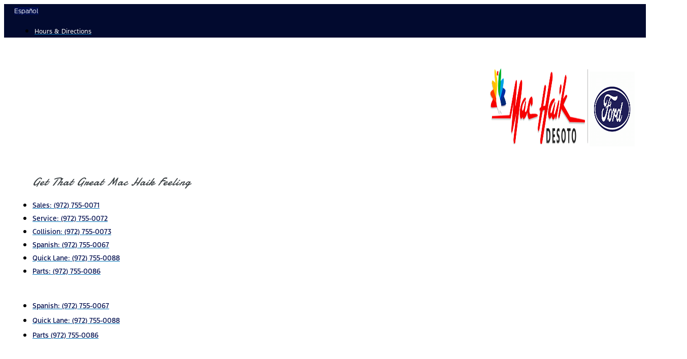

--- FILE ---
content_type: text/html; charset=UTF-8
request_url: https://api.tapclassifieds.com/getPlaceholderValueForSwappingPlaceholderInDealerWebsite.php
body_size: -76
content:
{"status":"error","message":"Requested host is invalid."}

--- FILE ---
content_type: text/css
request_url: https://images.jazelc.com/uploads/machaikdesototx-m2en/jzl_elementor/post-433-1768859899.css
body_size: 2699
content:
.elementor-433 .elementor-element.elementor-element-61fd8399 > .elementor-container{min-height:25px;}.elementor-433 .elementor-element.elementor-element-61fd8399:not(.elementor-motion-effects-element-type-background), .elementor-433 .elementor-element.elementor-element-61fd8399 > .elementor-motion-effects-container > .elementor-motion-effects-layer{background-color:#020A2F;}.elementor-433 .elementor-element.elementor-element-61fd8399{transition:background 0.3s, border 0.3s, border-radius 0.3s, box-shadow 0.3s;padding:0px 20px 0px 20px;}.elementor-433 .elementor-element.elementor-element-61fd8399 > .elementor-background-overlay{transition:background 0.3s, border-radius 0.3s, opacity 0.3s;}.elementor-433 .elementor-element.elementor-element-8de7062 > .elementor-element-populated{margin:0px 0px 0px 0px;--e-column-margin-right:0px;--e-column-margin-left:0px;}.elementor-433 .elementor-element.elementor-element-8de7062 > .elementor-element-populated > .elementor-widget-wrap{padding:0px 0px 0px 0px;}.elementor-433 .elementor-element.elementor-element-fc91965 button{font-size:0.75rem;padding:0px 0px 0px 0px;color:#FFFFFF;background-color:#000E4E;border-style:none;}.elementor-433 .elementor-element.elementor-element-fc91965 button:hover{color:#FFFFFF;background-color:#000E4E;border-style:none;}.elementor-bc-flex-widget .elementor-433 .elementor-element.elementor-element-70aa0c74.elementor-column .elementor-column-wrap{align-items:center;}.elementor-433 .elementor-element.elementor-element-70aa0c74.elementor-column.elementor-element[data-element_type="column"] > .elementor-column-wrap.elementor-element-populated > .elementor-widget-wrap{align-content:center;align-items:center;}.elementor-433 .elementor-element.elementor-element-70aa0c74 > .elementor-element-populated{margin:0px 0px 0px 0px;--e-column-margin-right:0px;--e-column-margin-left:0px;}.elementor-433 .elementor-element.elementor-element-70aa0c74 > .elementor-element-populated > .elementor-widget-wrap{padding:0px 0px 0px 0px;}.elementor-433 .elementor-element.elementor-element-2a08b66d .elementor-icon-list-items:not(.elementor-inline-items) .elementor-icon-list-item:not(:last-child){padding-bottom:calc(35px/2);}.elementor-433 .elementor-element.elementor-element-2a08b66d .elementor-icon-list-items:not(.elementor-inline-items) .elementor-icon-list-item:not(:first-child){margin-top:calc(35px/2);}.elementor-433 .elementor-element.elementor-element-2a08b66d .elementor-icon-list-items.elementor-inline-items .elementor-icon-list-item{margin-right:calc(35px/2);margin-left:calc(35px/2);}.elementor-433 .elementor-element.elementor-element-2a08b66d .elementor-icon-list-items.elementor-inline-items{margin-right:calc(-35px/2);margin-left:calc(-35px/2);}body.rtl .elementor-433 .elementor-element.elementor-element-2a08b66d .elementor-icon-list-items.elementor-inline-items .elementor-icon-list-item:after{left:calc(-35px/2);}body:not(.rtl) .elementor-433 .elementor-element.elementor-element-2a08b66d .elementor-icon-list-items.elementor-inline-items .elementor-icon-list-item:after{right:calc(-35px/2);}.elementor-433 .elementor-element.elementor-element-2a08b66d .elementor-icon-list-icon i{transition:color 0.3s;}.elementor-433 .elementor-element.elementor-element-2a08b66d .elementor-icon-list-icon svg{transition:fill 0.3s;}.elementor-433 .elementor-element.elementor-element-2a08b66d{--e-icon-list-icon-size:14px;--icon-vertical-offset:0px;}.elementor-433 .elementor-element.elementor-element-2a08b66d .elementor-icon-list-item > .elementor-icon-list-text, .elementor-433 .elementor-element.elementor-element-2a08b66d .elementor-icon-list-item > a{font-size:0.75rem;}.elementor-433 .elementor-element.elementor-element-2a08b66d .elementor-icon-list-text{color:#ffffff;transition:color 0.3s;}.elementor-433 .elementor-element.elementor-element-30d13a86 > .elementor-container{max-width:1499px;min-height:75px;}.elementor-433 .elementor-element.elementor-element-30d13a86 > .elementor-container > .elementor-row > .elementor-column > .elementor-column-wrap > .elementor-widget-wrap{align-content:flex-end;align-items:flex-end;}.elementor-433 .elementor-element.elementor-element-30d13a86:not(.elementor-motion-effects-element-type-background), .elementor-433 .elementor-element.elementor-element-30d13a86 > .elementor-motion-effects-container > .elementor-motion-effects-layer{background-color:#FFFFFF;}.elementor-433 .elementor-element.elementor-element-30d13a86{transition:background 0.3s, border 0.3s, border-radius 0.3s, box-shadow 0.3s;padding:0px 16px 0px 16px;}.elementor-433 .elementor-element.elementor-element-30d13a86 > .elementor-background-overlay{transition:background 0.3s, border-radius 0.3s, opacity 0.3s;}.elementor-bc-flex-widget .elementor-433 .elementor-element.elementor-element-3ca11970.elementor-column .elementor-column-wrap{align-items:center;}.elementor-433 .elementor-element.elementor-element-3ca11970.elementor-column.elementor-element[data-element_type="column"] > .elementor-column-wrap.elementor-element-populated > .elementor-widget-wrap{align-content:center;align-items:center;}.elementor-433 .elementor-element.elementor-element-4dfef486{text-align:right;width:auto;max-width:auto;}.elementor-433 .elementor-element.elementor-element-4dfef486 img{width:300px;max-width:100%;}.elementor-433 .elementor-element.elementor-element-4dfef486 > .elementor-widget-container{margin:0px 0px 0px 0px;padding:0px 0px 0px 0px;}.elementor-bc-flex-widget .elementor-433 .elementor-element.elementor-element-ceca2de.elementor-column .elementor-column-wrap{align-items:center;}.elementor-433 .elementor-element.elementor-element-ceca2de.elementor-column.elementor-element[data-element_type="column"] > .elementor-column-wrap.elementor-element-populated > .elementor-widget-wrap{align-content:center;align-items:center;}.elementor-433 .elementor-element.elementor-element-ceca2de > .elementor-element-populated > .elementor-widget-wrap{padding:0px 0px 0px 0px;}.elementor-433 .elementor-element.elementor-element-8620c91{text-align:center;}.elementor-433 .elementor-element.elementor-element-8620c91 .elementor-heading-title{color:#393F42;font-family:"Damion", Sans-serif;font-size:22px;font-weight:500;font-style:italic;letter-spacing:1.2px;}.elementor-bc-flex-widget .elementor-433 .elementor-element.elementor-element-20e132cc.elementor-column .elementor-column-wrap{align-items:center;}.elementor-433 .elementor-element.elementor-element-20e132cc.elementor-column.elementor-element[data-element_type="column"] > .elementor-column-wrap.elementor-element-populated > .elementor-widget-wrap{align-content:center;align-items:center;}.elementor-433 .elementor-element.elementor-element-20e132cc.elementor-column > .elementor-column-wrap > .elementor-widget-wrap{justify-content:flex-end;}.elementor-433 .elementor-element.elementor-element-20e132cc > .elementor-column-wrap > .elementor-widget-wrap > .elementor-widget:not(.elementor-widget__width-auto):not(.elementor-widget__width-initial):not(:last-child):not(.elementor-absolute){margin-bottom:0px;}.elementor-433 .elementor-element.elementor-element-f91791b .elementor-icon-list-items:not(.elementor-inline-items) .elementor-icon-list-item:not(:last-child){padding-bottom:calc(3px/2);}.elementor-433 .elementor-element.elementor-element-f91791b .elementor-icon-list-items:not(.elementor-inline-items) .elementor-icon-list-item:not(:first-child){margin-top:calc(3px/2);}.elementor-433 .elementor-element.elementor-element-f91791b .elementor-icon-list-items.elementor-inline-items .elementor-icon-list-item{margin-right:calc(3px/2);margin-left:calc(3px/2);}.elementor-433 .elementor-element.elementor-element-f91791b .elementor-icon-list-items.elementor-inline-items{margin-right:calc(-3px/2);margin-left:calc(-3px/2);}body.rtl .elementor-433 .elementor-element.elementor-element-f91791b .elementor-icon-list-items.elementor-inline-items .elementor-icon-list-item:after{left:calc(-3px/2);}body:not(.rtl) .elementor-433 .elementor-element.elementor-element-f91791b .elementor-icon-list-items.elementor-inline-items .elementor-icon-list-item:after{right:calc(-3px/2);}.elementor-433 .elementor-element.elementor-element-f91791b .elementor-icon-list-icon i{transition:color 0.3s;}.elementor-433 .elementor-element.elementor-element-f91791b .elementor-icon-list-icon svg{transition:fill 0.3s;}.elementor-433 .elementor-element.elementor-element-f91791b{--e-icon-list-icon-size:14px;--icon-vertical-offset:0px;width:auto;max-width:auto;}.elementor-433 .elementor-element.elementor-element-f91791b .elementor-icon-list-item > .elementor-icon-list-text, .elementor-433 .elementor-element.elementor-element-f91791b .elementor-icon-list-item > a{font-size:0.8rem;font-weight:500;}.elementor-433 .elementor-element.elementor-element-f91791b .elementor-icon-list-text{color:#000E4E;transition:color 0.3s;}.elementor-433 .elementor-element.elementor-element-f91791b .elementor-icon-list-item:hover .elementor-icon-list-text{color:#000000;}.elementor-433 .elementor-element.elementor-element-f91791b > .elementor-widget-container{padding:5px 0px 5px 0px;}.elementor-433 .elementor-element.elementor-element-5f0c00b6 .elementor-icon-list-items:not(.elementor-inline-items) .elementor-icon-list-item:not(:last-child){padding-bottom:calc(3px/2);}.elementor-433 .elementor-element.elementor-element-5f0c00b6 .elementor-icon-list-items:not(.elementor-inline-items) .elementor-icon-list-item:not(:first-child){margin-top:calc(3px/2);}.elementor-433 .elementor-element.elementor-element-5f0c00b6 .elementor-icon-list-items.elementor-inline-items .elementor-icon-list-item{margin-right:calc(3px/2);margin-left:calc(3px/2);}.elementor-433 .elementor-element.elementor-element-5f0c00b6 .elementor-icon-list-items.elementor-inline-items{margin-right:calc(-3px/2);margin-left:calc(-3px/2);}body.rtl .elementor-433 .elementor-element.elementor-element-5f0c00b6 .elementor-icon-list-items.elementor-inline-items .elementor-icon-list-item:after{left:calc(-3px/2);}body:not(.rtl) .elementor-433 .elementor-element.elementor-element-5f0c00b6 .elementor-icon-list-items.elementor-inline-items .elementor-icon-list-item:after{right:calc(-3px/2);}.elementor-433 .elementor-element.elementor-element-5f0c00b6 .elementor-icon-list-icon i{transition:color 0.3s;}.elementor-433 .elementor-element.elementor-element-5f0c00b6 .elementor-icon-list-icon svg{transition:fill 0.3s;}.elementor-433 .elementor-element.elementor-element-5f0c00b6{--e-icon-list-icon-size:14px;--icon-vertical-offset:0px;width:auto;max-width:auto;}.elementor-433 .elementor-element.elementor-element-5f0c00b6 .elementor-icon-list-item > .elementor-icon-list-text, .elementor-433 .elementor-element.elementor-element-5f0c00b6 .elementor-icon-list-item > a{font-size:0.8rem;font-weight:500;}.elementor-433 .elementor-element.elementor-element-5f0c00b6 .elementor-icon-list-text{color:#000E4E;transition:color 0.3s;}.elementor-433 .elementor-element.elementor-element-5f0c00b6 .elementor-icon-list-item:hover .elementor-icon-list-text{color:#000000;}.elementor-433 .elementor-element.elementor-element-5f0c00b6 > .elementor-widget-container{padding:5px 0px 5px 0px;}.elementor-bc-flex-widget .elementor-433 .elementor-element.elementor-element-e5cb0c1.elementor-column .elementor-column-wrap{align-items:center;}.elementor-433 .elementor-element.elementor-element-e5cb0c1.elementor-column.elementor-element[data-element_type="column"] > .elementor-column-wrap.elementor-element-populated > .elementor-widget-wrap{align-content:center;align-items:center;}.elementor-433 .elementor-element.elementor-element-e5cb0c1.elementor-column > .elementor-column-wrap > .elementor-widget-wrap{justify-content:flex-end;}.elementor-433 .elementor-element.elementor-element-e5cb0c1 > .elementor-column-wrap > .elementor-widget-wrap > .elementor-widget:not(.elementor-widget__width-auto):not(.elementor-widget__width-initial):not(:last-child):not(.elementor-absolute){margin-bottom:0px;}.elementor-433 .elementor-element.elementor-element-27514bf .elementor-icon-list-items:not(.elementor-inline-items) .elementor-icon-list-item:not(:last-child){padding-bottom:calc(3px/2);}.elementor-433 .elementor-element.elementor-element-27514bf .elementor-icon-list-items:not(.elementor-inline-items) .elementor-icon-list-item:not(:first-child){margin-top:calc(3px/2);}.elementor-433 .elementor-element.elementor-element-27514bf .elementor-icon-list-items.elementor-inline-items .elementor-icon-list-item{margin-right:calc(3px/2);margin-left:calc(3px/2);}.elementor-433 .elementor-element.elementor-element-27514bf .elementor-icon-list-items.elementor-inline-items{margin-right:calc(-3px/2);margin-left:calc(-3px/2);}body.rtl .elementor-433 .elementor-element.elementor-element-27514bf .elementor-icon-list-items.elementor-inline-items .elementor-icon-list-item:after{left:calc(-3px/2);}body:not(.rtl) .elementor-433 .elementor-element.elementor-element-27514bf .elementor-icon-list-items.elementor-inline-items .elementor-icon-list-item:after{right:calc(-3px/2);}.elementor-433 .elementor-element.elementor-element-27514bf .elementor-icon-list-icon i{transition:color 0.3s;}.elementor-433 .elementor-element.elementor-element-27514bf .elementor-icon-list-icon svg{transition:fill 0.3s;}.elementor-433 .elementor-element.elementor-element-27514bf{--e-icon-list-icon-size:14px;--icon-vertical-offset:0px;width:auto;max-width:auto;}.elementor-433 .elementor-element.elementor-element-27514bf .elementor-icon-list-item > .elementor-icon-list-text, .elementor-433 .elementor-element.elementor-element-27514bf .elementor-icon-list-item > a{font-size:0.8rem;font-weight:500;}.elementor-433 .elementor-element.elementor-element-27514bf .elementor-icon-list-text{color:#000E4E;transition:color 0.3s;}.elementor-433 .elementor-element.elementor-element-27514bf .elementor-icon-list-item:hover .elementor-icon-list-text{color:#000000;}.elementor-433 .elementor-element.elementor-element-27514bf > .elementor-widget-container{padding:5px 0px 5px 0px;}.elementor-433 .elementor-element.elementor-element-402dbf4a > .elementor-container{min-height:40px;}.elementor-433 .elementor-element.elementor-element-402dbf4a:not(.elementor-motion-effects-element-type-background), .elementor-433 .elementor-element.elementor-element-402dbf4a > .elementor-motion-effects-container > .elementor-motion-effects-layer{background-color:#EDEDED;}.elementor-433 .elementor-element.elementor-element-402dbf4a{border-style:solid;border-width:0px 0px 1px 0px;border-color:#D7D7D7;transition:background 0.3s, border 0.3s, border-radius 0.3s, box-shadow 0.3s;padding:0px 10px 0px 0px;}.elementor-433 .elementor-element.elementor-element-402dbf4a > .elementor-background-overlay{transition:background 0.3s, border-radius 0.3s, opacity 0.3s;}.elementor-bc-flex-widget .elementor-433 .elementor-element.elementor-element-7e4b28fa.elementor-column .elementor-column-wrap{align-items:center;}.elementor-433 .elementor-element.elementor-element-7e4b28fa.elementor-column.elementor-element[data-element_type="column"] > .elementor-column-wrap.elementor-element-populated > .elementor-widget-wrap{align-content:center;align-items:center;}.elementor-433 .elementor-element.elementor-element-e263d10{transition:background 0.3s, border 0.3s, border-radius 0.3s, box-shadow 0.3s;margin-top:0px;margin-bottom:0px;}.elementor-433 .elementor-element.elementor-element-e263d10 > .elementor-background-overlay{transition:background 0.3s, border-radius 0.3s, opacity 0.3s;}.elementor-bc-flex-widget .elementor-433 .elementor-element.elementor-element-748cb5c.elementor-column .elementor-column-wrap{align-items:center;}.elementor-433 .elementor-element.elementor-element-748cb5c.elementor-column.elementor-element[data-element_type="column"] > .elementor-column-wrap.elementor-element-populated > .elementor-widget-wrap{align-content:center;align-items:center;}.elementor-433 .elementor-element.elementor-element-4a3ba76{text-align:right;width:auto;max-width:auto;}.elementor-433 .elementor-element.elementor-element-4a3ba76 img{width:100px;max-width:100%;filter:brightness( 93% ) contrast( 100% ) saturate( 100% ) blur( 0px ) hue-rotate( 0deg );}.elementor-433 .elementor-element.elementor-element-4a3ba76 > .elementor-widget-container{margin:0px 20px 5px 0px;padding:0px 10px 10px 10px;border-style:solid;border-width:0px 1px 0px 0px;border-color:#A0A0A0;}.elementor-bc-flex-widget .elementor-433 .elementor-element.elementor-element-f69cfcc.elementor-column .elementor-column-wrap{align-items:center;}.elementor-433 .elementor-element.elementor-element-f69cfcc.elementor-column.elementor-element[data-element_type="column"] > .elementor-column-wrap.elementor-element-populated > .elementor-widget-wrap{align-content:center;align-items:center;}.elementor-433 .elementor-element.elementor-element-4bd747c9 .elementor-menu-toggle{margin-right:auto;background-color:rgba(2, 1, 1, 0);}.elementor-433 .elementor-element.elementor-element-4bd747c9 .elementor-nav-menu .elementor-item{font-size:12px;text-transform:uppercase;}.elementor-433 .elementor-element.elementor-element-4bd747c9 .elementor-nav-menu--main .elementor-item{color:#000000;fill:#000000;padding-left:0px;padding-right:0px;padding-top:15px;padding-bottom:15px;}.elementor-433 .elementor-element.elementor-element-4bd747c9 .elementor-nav-menu--main .elementor-item:hover,
					.elementor-433 .elementor-element.elementor-element-4bd747c9 .elementor-nav-menu--main .elementor-item.elementor-item-active,
					.elementor-433 .elementor-element.elementor-element-4bd747c9 .elementor-nav-menu--main .elementor-item.highlighted,
					.elementor-433 .elementor-element.elementor-element-4bd747c9 .elementor-nav-menu--main .elementor-item:focus{color:#000000;}.elementor-433 .elementor-element.elementor-element-4bd747c9 .elementor-nav-menu--main:not(.e--pointer-framed) .elementor-item:before,
					.elementor-433 .elementor-element.elementor-element-4bd747c9 .elementor-nav-menu--main:not(.e--pointer-framed) .elementor-item:after{background-color:#EFEFEF;}.elementor-433 .elementor-element.elementor-element-4bd747c9 .e--pointer-framed .elementor-item:before,
					.elementor-433 .elementor-element.elementor-element-4bd747c9 .e--pointer-framed .elementor-item:after{border-color:#EFEFEF;}.elementor-433 .elementor-element.elementor-element-4bd747c9 .elementor-nav-menu--main .elementor-item.elementor-item-active{color:#000000;}.elementor-433 .elementor-element.elementor-element-4bd747c9 .elementor-nav-menu--main:not(.e--pointer-framed) .elementor-item.elementor-item-active:before,
					.elementor-433 .elementor-element.elementor-element-4bd747c9 .elementor-nav-menu--main:not(.e--pointer-framed) .elementor-item.elementor-item-active:after{background-color:#EFEFEF;}.elementor-433 .elementor-element.elementor-element-4bd747c9 .e--pointer-framed .elementor-item.elementor-item-active:before,
					.elementor-433 .elementor-element.elementor-element-4bd747c9 .e--pointer-framed .elementor-item.elementor-item-active:after{border-color:#EFEFEF;}.elementor-433 .elementor-element.elementor-element-4bd747c9 .elementor-nav-menu--dropdown a, .elementor-433 .elementor-element.elementor-element-4bd747c9 .elementor-menu-toggle{color:#000000;}.elementor-433 .elementor-element.elementor-element-4bd747c9 .elementor-nav-menu--dropdown{background-color:#DBDBDB;}.elementor-433 .elementor-element.elementor-element-4bd747c9 .elementor-nav-menu--dropdown a:hover,
					.elementor-433 .elementor-element.elementor-element-4bd747c9 .elementor-nav-menu--dropdown a.elementor-item-active,
					.elementor-433 .elementor-element.elementor-element-4bd747c9 .elementor-nav-menu--dropdown a.highlighted,
					.elementor-433 .elementor-element.elementor-element-4bd747c9 .elementor-menu-toggle:hover{color:#FFFFFF;}.elementor-433 .elementor-element.elementor-element-4bd747c9 .elementor-nav-menu--dropdown a:hover,
					.elementor-433 .elementor-element.elementor-element-4bd747c9 .elementor-nav-menu--dropdown a.elementor-item-active,
					.elementor-433 .elementor-element.elementor-element-4bd747c9 .elementor-nav-menu--dropdown a.highlighted{background-color:#000E4E;}.elementor-433 .elementor-element.elementor-element-4bd747c9 .elementor-nav-menu--dropdown a.elementor-item-active{color:#FFFFFF;background-color:#000E4E;}.elementor-433 .elementor-element.elementor-element-4bd747c9 .elementor-nav-menu--main .elementor-nav-menu--dropdown, .elementor-433 .elementor-element.elementor-element-4bd747c9 .elementor-nav-menu__container.elementor-nav-menu--dropdown{box-shadow:0px 0px 15px -5px rgba(0, 0, 0, 0.22);}.elementor-433 .elementor-element.elementor-element-4bd747c9 .elementor-nav-menu--dropdown a{padding-left:50px;padding-right:50px;padding-top:16px;padding-bottom:16px;}.elementor-433 .elementor-element.elementor-element-4bd747c9 .elementor-nav-menu--dropdown li:not(:last-child){border-style:solid;border-color:rgba(200, 200, 200, 0.62);border-bottom-width:1px;}.elementor-433 .elementor-element.elementor-element-4bd747c9 div.elementor-menu-toggle{color:#000000;}.elementor-433 .elementor-element.elementor-element-4bd747c9 div.elementor-menu-toggle svg{fill:#000000;}.elementor-433 .elementor-element.elementor-element-4bd747c9 div.elementor-menu-toggle:hover{color:#000000;}.elementor-433 .elementor-element.elementor-element-4bd747c9 div.elementor-menu-toggle:hover svg{fill:#000000;}.elementor-bc-flex-widget .elementor-433 .elementor-element.elementor-element-09b186b.elementor-column .elementor-column-wrap{align-items:center;}.elementor-433 .elementor-element.elementor-element-09b186b.elementor-column.elementor-element[data-element_type="column"] > .elementor-column-wrap.elementor-element-populated > .elementor-widget-wrap{align-content:center;align-items:center;}.elementor-433 .elementor-element.elementor-element-09b186b.elementor-column > .elementor-column-wrap > .elementor-widget-wrap{justify-content:center;}.elementor-433 .elementor-element.elementor-element-09b186b > .elementor-element-populated{transition:background 0.3s, border 0.3s, border-radius 0.3s, box-shadow 0.3s;}.elementor-433 .elementor-element.elementor-element-09b186b > .elementor-element-populated > .elementor-background-overlay{transition:background 0.3s, border-radius 0.3s, opacity 0.3s;}.elementor-433 .elementor-element.elementor-element-4d98db8 .elementor-icon-wrapper{text-align:center;}.elementor-433 .elementor-element.elementor-element-4d98db8.elementor-view-stacked .elementor-icon{background-color:#000000;}.elementor-433 .elementor-element.elementor-element-4d98db8.elementor-view-framed .elementor-icon, .elementor-433 .elementor-element.elementor-element-4d98db8.elementor-view-default .elementor-icon{color:#000000;border-color:#000000;}.elementor-433 .elementor-element.elementor-element-4d98db8.elementor-view-framed .elementor-icon, .elementor-433 .elementor-element.elementor-element-4d98db8.elementor-view-default .elementor-icon svg{fill:#000000;}.elementor-433 .elementor-element.elementor-element-4d98db8 .elementor-icon{font-size:19px;}.elementor-433 .elementor-element.elementor-element-4d98db8 > .elementor-widget-container{padding:6px 0px 0px 0px;}@media(min-width:768px){.elementor-433 .elementor-element.elementor-element-ceca2de{width:31.628%;}.elementor-433 .elementor-element.elementor-element-20e132cc{width:28.292%;}.elementor-433 .elementor-element.elementor-element-e5cb0c1{width:15.059%;}.elementor-433 .elementor-element.elementor-element-7e4b28fa{width:96.957%;}.elementor-433 .elementor-element.elementor-element-748cb5c{width:2.128%;}.elementor-433 .elementor-element.elementor-element-f69cfcc{width:97.899%;}.elementor-433 .elementor-element.elementor-element-09b186b{width:3%;}}@media(max-width:1024px) and (min-width:768px){.elementor-433 .elementor-element.elementor-element-8de7062{width:20%;}.elementor-433 .elementor-element.elementor-element-70aa0c74{width:80%;}.elementor-433 .elementor-element.elementor-element-3ca11970{width:25%;}.elementor-433 .elementor-element.elementor-element-ceca2de{width:25%;}.elementor-433 .elementor-element.elementor-element-20e132cc{width:98%;}.elementor-433 .elementor-element.elementor-element-e5cb0c1{width:2%;}.elementor-433 .elementor-element.elementor-element-7e4b28fa{width:94%;}.elementor-433 .elementor-element.elementor-element-748cb5c{width:2%;}.elementor-433 .elementor-element.elementor-element-f69cfcc{width:96%;}.elementor-433 .elementor-element.elementor-element-09b186b{width:6%;}}@media(max-width:1024px){.elementor-433 .elementor-element.elementor-element-61fd8399{padding:0px 10px 0px 10px;}.elementor-bc-flex-widget .elementor-433 .elementor-element.elementor-element-8de7062.elementor-column .elementor-column-wrap{align-items:center;}.elementor-433 .elementor-element.elementor-element-8de7062.elementor-column.elementor-element[data-element_type="column"] > .elementor-column-wrap.elementor-element-populated > .elementor-widget-wrap{align-content:center;align-items:center;}.elementor-433 .elementor-element.elementor-element-fc91965 button{padding:0px 0px 0px 0px;}.elementor-433 .elementor-element.elementor-element-2a08b66d .elementor-icon-list-item > .elementor-icon-list-text, .elementor-433 .elementor-element.elementor-element-2a08b66d .elementor-icon-list-item > a{font-size:0.625rem;line-height:1.5em;}.elementor-433 .elementor-element.elementor-element-30d13a86{padding:0px 0px 0px 10px;}.elementor-433 .elementor-element.elementor-element-4dfef486 img{width:264px;}.elementor-433 .elementor-element.elementor-element-20e132cc.elementor-column > .elementor-column-wrap > .elementor-widget-wrap{justify-content:center;}.elementor-433 .elementor-element.elementor-element-20e132cc > .elementor-element-populated > .elementor-widget-wrap{padding:0px 0px 0px 0px;}.elementor-433 .elementor-element.elementor-element-f91791b .elementor-icon-list-items:not(.elementor-inline-items) .elementor-icon-list-item:not(:last-child){padding-bottom:calc(15px/2);}.elementor-433 .elementor-element.elementor-element-f91791b .elementor-icon-list-items:not(.elementor-inline-items) .elementor-icon-list-item:not(:first-child){margin-top:calc(15px/2);}.elementor-433 .elementor-element.elementor-element-f91791b .elementor-icon-list-items.elementor-inline-items .elementor-icon-list-item{margin-right:calc(15px/2);margin-left:calc(15px/2);}.elementor-433 .elementor-element.elementor-element-f91791b .elementor-icon-list-items.elementor-inline-items{margin-right:calc(-15px/2);margin-left:calc(-15px/2);}body.rtl .elementor-433 .elementor-element.elementor-element-f91791b .elementor-icon-list-items.elementor-inline-items .elementor-icon-list-item:after{left:calc(-15px/2);}body:not(.rtl) .elementor-433 .elementor-element.elementor-element-f91791b .elementor-icon-list-items.elementor-inline-items .elementor-icon-list-item:after{right:calc(-15px/2);}.elementor-433 .elementor-element.elementor-element-f91791b .elementor-icon-list-item > .elementor-icon-list-text, .elementor-433 .elementor-element.elementor-element-f91791b .elementor-icon-list-item > a{font-size:0.6rem;line-height:1.5em;}.elementor-433 .elementor-element.elementor-element-5f0c00b6 .elementor-icon-list-items:not(.elementor-inline-items) .elementor-icon-list-item:not(:last-child){padding-bottom:calc(6px/2);}.elementor-433 .elementor-element.elementor-element-5f0c00b6 .elementor-icon-list-items:not(.elementor-inline-items) .elementor-icon-list-item:not(:first-child){margin-top:calc(6px/2);}.elementor-433 .elementor-element.elementor-element-5f0c00b6 .elementor-icon-list-items.elementor-inline-items .elementor-icon-list-item{margin-right:calc(6px/2);margin-left:calc(6px/2);}.elementor-433 .elementor-element.elementor-element-5f0c00b6 .elementor-icon-list-items.elementor-inline-items{margin-right:calc(-6px/2);margin-left:calc(-6px/2);}body.rtl .elementor-433 .elementor-element.elementor-element-5f0c00b6 .elementor-icon-list-items.elementor-inline-items .elementor-icon-list-item:after{left:calc(-6px/2);}body:not(.rtl) .elementor-433 .elementor-element.elementor-element-5f0c00b6 .elementor-icon-list-items.elementor-inline-items .elementor-icon-list-item:after{right:calc(-6px/2);}.elementor-433 .elementor-element.elementor-element-5f0c00b6 .elementor-icon-list-item > .elementor-icon-list-text, .elementor-433 .elementor-element.elementor-element-5f0c00b6 .elementor-icon-list-item > a{font-size:0.7rem;line-height:1.5em;}.elementor-433 .elementor-element.elementor-element-27514bf .elementor-icon-list-items:not(.elementor-inline-items) .elementor-icon-list-item:not(:last-child){padding-bottom:calc(6px/2);}.elementor-433 .elementor-element.elementor-element-27514bf .elementor-icon-list-items:not(.elementor-inline-items) .elementor-icon-list-item:not(:first-child){margin-top:calc(6px/2);}.elementor-433 .elementor-element.elementor-element-27514bf .elementor-icon-list-items.elementor-inline-items .elementor-icon-list-item{margin-right:calc(6px/2);margin-left:calc(6px/2);}.elementor-433 .elementor-element.elementor-element-27514bf .elementor-icon-list-items.elementor-inline-items{margin-right:calc(-6px/2);margin-left:calc(-6px/2);}body.rtl .elementor-433 .elementor-element.elementor-element-27514bf .elementor-icon-list-items.elementor-inline-items .elementor-icon-list-item:after{left:calc(-6px/2);}body:not(.rtl) .elementor-433 .elementor-element.elementor-element-27514bf .elementor-icon-list-items.elementor-inline-items .elementor-icon-list-item:after{right:calc(-6px/2);}.elementor-433 .elementor-element.elementor-element-27514bf .elementor-icon-list-item > .elementor-icon-list-text, .elementor-433 .elementor-element.elementor-element-27514bf .elementor-icon-list-item > a{font-size:0.7rem;line-height:1.5em;}.elementor-433 .elementor-element.elementor-element-402dbf4a{padding:0px 0px 0px 0px;}.elementor-433 .elementor-element.elementor-element-f69cfcc.elementor-column > .elementor-column-wrap > .elementor-widget-wrap{justify-content:flex-end;}.elementor-433 .elementor-element.elementor-element-4bd747c9 .elementor-nav-menu .elementor-item{font-size:1.4vw;}.elementor-433 .elementor-element.elementor-element-4bd747c9 .elementor-nav-menu--main .elementor-item{padding-left:0px;padding-right:0px;}.elementor-433 .elementor-element.elementor-element-4d98db8 .elementor-icon{font-size:14px;}}@media(max-width:767px){.elementor-433 .elementor-element.elementor-element-30d13a86{margin-top:0px;margin-bottom:0px;padding:0px 0px 0px 0px;}.elementor-433 .elementor-element.elementor-element-4dfef486 img{width:50px;}.elementor-433 .elementor-element.elementor-element-402dbf4a > .elementor-container{min-height:50px;}.elementor-433 .elementor-element.elementor-element-402dbf4a{border-width:0px 0px 1px 0px;}.elementor-433 .elementor-element.elementor-element-7e4b28fa{width:90%;}.elementor-433 .elementor-element.elementor-element-7e4b28fa.elementor-column > .elementor-column-wrap > .elementor-widget-wrap{justify-content:flex-end;}.elementor-433 .elementor-element.elementor-element-748cb5c{width:86%;}.elementor-433 .elementor-element.elementor-element-748cb5c.elementor-column > .elementor-column-wrap > .elementor-widget-wrap{justify-content:center;}.elementor-433 .elementor-element.elementor-element-4a3ba76 img{width:192px;}.elementor-433 .elementor-element.elementor-element-f69cfcc{width:14%;}.elementor-433 .elementor-element.elementor-element-f69cfcc.elementor-column > .elementor-column-wrap > .elementor-widget-wrap{justify-content:center;}.elementor-433 .elementor-element.elementor-element-f69cfcc > .elementor-element-populated > .elementor-widget-wrap{padding:0% 0% 0% 5%;}.elementor-433 .elementor-element.elementor-element-4bd747c9 .elementor-nav-menu .elementor-item{font-size:14px;}.elementor-433 .elementor-element.elementor-element-4bd747c9{width:auto;max-width:auto;}.elementor-433 .elementor-element.elementor-element-09b186b{width:10%;}.elementor-433 .elementor-element.elementor-element-4d98db8 .elementor-icon{font-size:16px;}}/* Start custom CSS for image, class: .elementor-element-4dfef486 */.elementor-433 .elementor-element.elementor-element-4dfef486 img { -mix-blend-mode: multiply; }/* End custom CSS */
/* Start custom CSS for column, class: .elementor-element-20e132cc */.elementor-433 .elementor-element.elementor-element-20e132cc {flex-grow:1; }/* End custom CSS */
/* Start custom CSS for column, class: .elementor-element-748cb5c */@media all and (min-width:769px) {
    .elementor-433 .elementor-element.elementor-element-748cb5c { width:0 !important; }
}/* End custom CSS */
/* Start custom CSS for column, class: .elementor-element-f69cfcc */@media all and (max-width:1024px) and (min-width:769px) {
    .elementor-433 .elementor-element.elementor-element-f69cfcc { width:100% !important; }
}
@media all and (min-width:1025px) {
    .elementor-433 .elementor-element.elementor-element-f69cfcc { flex-grow:1; }
}/* End custom CSS */
/* Start custom CSS for column, class: .elementor-element-7e4b28fa */@media all and (min-width:1025px) {
    .elementor-433 .elementor-element.elementor-element-7e4b28fa {flex-grow:1; }
}/* End custom CSS */
/* Start custom CSS for icon, class: .elementor-element-4d98db8 */.elementor-433 .elementor-element.elementor-element-4d98db8 { cursor:pointer; }/* End custom CSS */
/* Start custom CSS for column, class: .elementor-element-09b186b */@media all and (min-width:1025px) {
    .elementor-433 .elementor-element.elementor-element-09b186b { max-width:50px; }
}/* End custom CSS */

--- FILE ---
content_type: text/css
request_url: https://images.jazelc.com/uploads/machaikdesototx-m2en/jzl_elementor/post-487-1763500186.css
body_size: 3229
content:
.elementor-487 .elementor-element.elementor-element-4e847e3d > .elementor-container{max-width:1440px;}.elementor-487 .elementor-element.elementor-element-4e847e3d:not(.elementor-motion-effects-element-type-background), .elementor-487 .elementor-element.elementor-element-4e847e3d > .elementor-motion-effects-container > .elementor-motion-effects-layer{background-color:#F5F5F5;}.elementor-487 .elementor-element.elementor-element-4e847e3d{border-style:solid;border-width:1px 0px 0px 0px;border-color:#DDDDDD;transition:background 0.3s, border 0.3s, border-radius 0.3s, box-shadow 0.3s;padding:0px 0px 0px 0px;z-index:1;}.elementor-487 .elementor-element.elementor-element-4e847e3d > .elementor-background-overlay{transition:background 0.3s, border-radius 0.3s, opacity 0.3s;}.elementor-487 .elementor-element.elementor-element-4e847e3d a{color:#FFFFFF;}.elementor-487 .elementor-element.elementor-element-4e847e3d a:hover{color:rgba(255, 255, 255, 0.75);}.elementor-bc-flex-widget .elementor-487 .elementor-element.elementor-element-30355a73.elementor-column .elementor-column-wrap{align-items:flex-end;}.elementor-487 .elementor-element.elementor-element-30355a73.elementor-column.elementor-element[data-element_type="column"] > .elementor-column-wrap.elementor-element-populated > .elementor-widget-wrap{align-content:flex-end;align-items:flex-end;}.elementor-487 .elementor-element.elementor-element-30355a73 > .elementor-element-populated > .elementor-widget-wrap{padding:10px 10px 10px 5px;}.elementor-487 .elementor-element.elementor-element-67773430 .pp-second-text{display:block;color:#E0E0E0;font-size:12px;font-style:italic;line-height:1em;letter-spacing:0px;}.elementor-487 .elementor-element.elementor-element-67773430 .pp-first-text{color:#000000;font-size:28px;font-weight:700;line-height:1em;}.elementor-487 .elementor-element.elementor-element-67773430.pp-dual-heading-inline .pp-second-text{margin-left:0px;}.elementor-487 .elementor-element.elementor-element-67773430.pp-dual-heading-block .pp-second-text{margin-top:0px;}.elementor-487 .elementor-element.elementor-element-67773430{width:auto;max-width:auto;}.elementor-bc-flex-widget .elementor-487 .elementor-element.elementor-element-b9f46a2.elementor-column .elementor-column-wrap{align-items:center;}.elementor-487 .elementor-element.elementor-element-b9f46a2.elementor-column.elementor-element[data-element_type="column"] > .elementor-column-wrap.elementor-element-populated > .elementor-widget-wrap{align-content:center;align-items:center;}.elementor-487 .elementor-element.elementor-element-149fa6dd .elementor-repeater-item-7c0d85c.elementor-social-icon{background-color:#000000;}.elementor-487 .elementor-element.elementor-element-149fa6dd .elementor-repeater-item-7c0d85c.elementor-social-icon i{color:#FFFFFF;}.elementor-487 .elementor-element.elementor-element-149fa6dd .elementor-repeater-item-7c0d85c.elementor-social-icon svg{fill:#FFFFFF;}.elementor-487 .elementor-element.elementor-element-149fa6dd{--grid-template-columns:repeat(0, auto);--icon-size:15px;--grid-column-gap:10px;--grid-row-gap:0px;}.elementor-487 .elementor-element.elementor-element-149fa6dd .elementor-widget-container{text-align:right;}.elementor-487 .elementor-element.elementor-element-149fa6dd .elementor-social-icon{--icon-padding:0.7em;}.elementor-487 .elementor-element.elementor-element-243ff0b4 > .elementor-container{max-width:1440px;}.elementor-487 .elementor-element.elementor-element-243ff0b4:not(.elementor-motion-effects-element-type-background), .elementor-487 .elementor-element.elementor-element-243ff0b4 > .elementor-motion-effects-container > .elementor-motion-effects-layer{background-color:#000A36;}.elementor-487 .elementor-element.elementor-element-243ff0b4{transition:background 0.3s, border 0.3s, border-radius 0.3s, box-shadow 0.3s;padding:34px 0px 17px 0px;}.elementor-487 .elementor-element.elementor-element-243ff0b4 > .elementor-background-overlay{transition:background 0.3s, border-radius 0.3s, opacity 0.3s;}.elementor-bc-flex-widget .elementor-487 .elementor-element.elementor-element-5e41baf1.elementor-column .elementor-column-wrap{align-items:flex-start;}.elementor-487 .elementor-element.elementor-element-5e41baf1.elementor-column.elementor-element[data-element_type="column"] > .elementor-column-wrap.elementor-element-populated > .elementor-widget-wrap{align-content:flex-start;align-items:flex-start;}.elementor-487 .elementor-element.elementor-element-5e41baf1 > .elementor-element-populated > .elementor-widget-wrap{padding:0px 0px 0px 0px;}.elementor-487 .elementor-element.elementor-element-34d83468{padding:10px 0px 0px 0px;}.elementor-487 .elementor-element.elementor-element-9990b28 .elementor-heading-title{color:#FFFFFF;font-size:16px;font-weight:400;text-transform:uppercase;}.elementor-487 .elementor-element.elementor-element-3e7657b1 .elementor-icon-list-items:not(.elementor-inline-items) .elementor-icon-list-item:not(:last-child){padding-bottom:calc(5px/2);}.elementor-487 .elementor-element.elementor-element-3e7657b1 .elementor-icon-list-items:not(.elementor-inline-items) .elementor-icon-list-item:not(:first-child){margin-top:calc(5px/2);}.elementor-487 .elementor-element.elementor-element-3e7657b1 .elementor-icon-list-items.elementor-inline-items .elementor-icon-list-item{margin-right:calc(5px/2);margin-left:calc(5px/2);}.elementor-487 .elementor-element.elementor-element-3e7657b1 .elementor-icon-list-items.elementor-inline-items{margin-right:calc(-5px/2);margin-left:calc(-5px/2);}body.rtl .elementor-487 .elementor-element.elementor-element-3e7657b1 .elementor-icon-list-items.elementor-inline-items .elementor-icon-list-item:after{left:calc(-5px/2);}body:not(.rtl) .elementor-487 .elementor-element.elementor-element-3e7657b1 .elementor-icon-list-items.elementor-inline-items .elementor-icon-list-item:after{right:calc(-5px/2);}.elementor-487 .elementor-element.elementor-element-3e7657b1 .elementor-icon-list-icon i{color:#868686;transition:color 0.3s;}.elementor-487 .elementor-element.elementor-element-3e7657b1 .elementor-icon-list-icon svg{fill:#868686;transition:fill 0.3s;}.elementor-487 .elementor-element.elementor-element-3e7657b1{--e-icon-list-icon-size:0px;--icon-vertical-offset:0px;}.elementor-487 .elementor-element.elementor-element-3e7657b1 .elementor-icon-list-icon{padding-right:0px;}.elementor-487 .elementor-element.elementor-element-3e7657b1 .elementor-icon-list-item > .elementor-icon-list-text, .elementor-487 .elementor-element.elementor-element-3e7657b1 .elementor-icon-list-item > a{font-size:14px;font-weight:300;line-height:1.5em;}.elementor-487 .elementor-element.elementor-element-3e7657b1 .elementor-icon-list-text{color:#FFFFFF;transition:color 0.3s;}.elementor-487 .elementor-element.elementor-element-3e7657b1 .elementor-icon-list-item:hover .elementor-icon-list-text{color:rgba(255, 255, 255, 0.74);}.elementor-487 .elementor-element.elementor-element-47a1c82c .elementor-heading-title{color:#FFFFFF;font-size:16px;font-weight:400;text-transform:uppercase;}.elementor-487 .elementor-element.elementor-element-f5f3965 .elementor-icon-list-items:not(.elementor-inline-items) .elementor-icon-list-item:not(:last-child){padding-bottom:calc(5px/2);}.elementor-487 .elementor-element.elementor-element-f5f3965 .elementor-icon-list-items:not(.elementor-inline-items) .elementor-icon-list-item:not(:first-child){margin-top:calc(5px/2);}.elementor-487 .elementor-element.elementor-element-f5f3965 .elementor-icon-list-items.elementor-inline-items .elementor-icon-list-item{margin-right:calc(5px/2);margin-left:calc(5px/2);}.elementor-487 .elementor-element.elementor-element-f5f3965 .elementor-icon-list-items.elementor-inline-items{margin-right:calc(-5px/2);margin-left:calc(-5px/2);}body.rtl .elementor-487 .elementor-element.elementor-element-f5f3965 .elementor-icon-list-items.elementor-inline-items .elementor-icon-list-item:after{left:calc(-5px/2);}body:not(.rtl) .elementor-487 .elementor-element.elementor-element-f5f3965 .elementor-icon-list-items.elementor-inline-items .elementor-icon-list-item:after{right:calc(-5px/2);}.elementor-487 .elementor-element.elementor-element-f5f3965 .elementor-icon-list-icon i{color:#868686;transition:color 0.3s;}.elementor-487 .elementor-element.elementor-element-f5f3965 .elementor-icon-list-icon svg{fill:#868686;transition:fill 0.3s;}.elementor-487 .elementor-element.elementor-element-f5f3965{--e-icon-list-icon-size:0px;--icon-vertical-offset:0px;}.elementor-487 .elementor-element.elementor-element-f5f3965 .elementor-icon-list-icon{padding-right:0px;}.elementor-487 .elementor-element.elementor-element-f5f3965 .elementor-icon-list-item > .elementor-icon-list-text, .elementor-487 .elementor-element.elementor-element-f5f3965 .elementor-icon-list-item > a{font-size:14px;font-weight:300;line-height:1.5em;}.elementor-487 .elementor-element.elementor-element-f5f3965 .elementor-icon-list-text{color:#FFFFFF;transition:color 0.3s;}.elementor-487 .elementor-element.elementor-element-f5f3965 .elementor-icon-list-item:hover .elementor-icon-list-text{color:rgba(255, 255, 255, 0.74);}.elementor-487 .elementor-element.elementor-element-427204c .elementor-heading-title{color:#FFFFFF;font-size:16px;font-weight:400;text-transform:uppercase;}.elementor-487 .elementor-element.elementor-element-7d052d9f .elementor-icon-list-items:not(.elementor-inline-items) .elementor-icon-list-item:not(:last-child){padding-bottom:calc(5px/2);}.elementor-487 .elementor-element.elementor-element-7d052d9f .elementor-icon-list-items:not(.elementor-inline-items) .elementor-icon-list-item:not(:first-child){margin-top:calc(5px/2);}.elementor-487 .elementor-element.elementor-element-7d052d9f .elementor-icon-list-items.elementor-inline-items .elementor-icon-list-item{margin-right:calc(5px/2);margin-left:calc(5px/2);}.elementor-487 .elementor-element.elementor-element-7d052d9f .elementor-icon-list-items.elementor-inline-items{margin-right:calc(-5px/2);margin-left:calc(-5px/2);}body.rtl .elementor-487 .elementor-element.elementor-element-7d052d9f .elementor-icon-list-items.elementor-inline-items .elementor-icon-list-item:after{left:calc(-5px/2);}body:not(.rtl) .elementor-487 .elementor-element.elementor-element-7d052d9f .elementor-icon-list-items.elementor-inline-items .elementor-icon-list-item:after{right:calc(-5px/2);}.elementor-487 .elementor-element.elementor-element-7d052d9f .elementor-icon-list-icon i{color:#868686;transition:color 0.3s;}.elementor-487 .elementor-element.elementor-element-7d052d9f .elementor-icon-list-icon svg{fill:#868686;transition:fill 0.3s;}.elementor-487 .elementor-element.elementor-element-7d052d9f{--e-icon-list-icon-size:0px;--icon-vertical-offset:0px;}.elementor-487 .elementor-element.elementor-element-7d052d9f .elementor-icon-list-icon{padding-right:0px;}.elementor-487 .elementor-element.elementor-element-7d052d9f .elementor-icon-list-item > .elementor-icon-list-text, .elementor-487 .elementor-element.elementor-element-7d052d9f .elementor-icon-list-item > a{font-size:14px;font-weight:300;line-height:1.5em;}.elementor-487 .elementor-element.elementor-element-7d052d9f .elementor-icon-list-text{color:#FFFFFF;transition:color 0.3s;}.elementor-487 .elementor-element.elementor-element-7d052d9f .elementor-icon-list-item:hover .elementor-icon-list-text{color:rgba(255, 255, 255, 0.74);}.elementor-487 .elementor-element.elementor-element-7501f409 .elementor-heading-title{color:#FFFFFF;font-size:16px;font-weight:400;text-transform:uppercase;}.elementor-487 .elementor-element.elementor-element-7e8b50a0 .elementor-icon-list-items:not(.elementor-inline-items) .elementor-icon-list-item:not(:last-child){padding-bottom:calc(5px/2);}.elementor-487 .elementor-element.elementor-element-7e8b50a0 .elementor-icon-list-items:not(.elementor-inline-items) .elementor-icon-list-item:not(:first-child){margin-top:calc(5px/2);}.elementor-487 .elementor-element.elementor-element-7e8b50a0 .elementor-icon-list-items.elementor-inline-items .elementor-icon-list-item{margin-right:calc(5px/2);margin-left:calc(5px/2);}.elementor-487 .elementor-element.elementor-element-7e8b50a0 .elementor-icon-list-items.elementor-inline-items{margin-right:calc(-5px/2);margin-left:calc(-5px/2);}body.rtl .elementor-487 .elementor-element.elementor-element-7e8b50a0 .elementor-icon-list-items.elementor-inline-items .elementor-icon-list-item:after{left:calc(-5px/2);}body:not(.rtl) .elementor-487 .elementor-element.elementor-element-7e8b50a0 .elementor-icon-list-items.elementor-inline-items .elementor-icon-list-item:after{right:calc(-5px/2);}.elementor-487 .elementor-element.elementor-element-7e8b50a0 .elementor-icon-list-icon i{color:#868686;transition:color 0.3s;}.elementor-487 .elementor-element.elementor-element-7e8b50a0 .elementor-icon-list-icon svg{fill:#868686;transition:fill 0.3s;}.elementor-487 .elementor-element.elementor-element-7e8b50a0{--e-icon-list-icon-size:0px;--icon-vertical-offset:0px;}.elementor-487 .elementor-element.elementor-element-7e8b50a0 .elementor-icon-list-icon{padding-right:0px;}.elementor-487 .elementor-element.elementor-element-7e8b50a0 .elementor-icon-list-item > .elementor-icon-list-text, .elementor-487 .elementor-element.elementor-element-7e8b50a0 .elementor-icon-list-item > a{font-size:14px;font-weight:300;line-height:1.5em;}.elementor-487 .elementor-element.elementor-element-7e8b50a0 .elementor-icon-list-text{color:#FFFFFF;transition:color 0.3s;}.elementor-487 .elementor-element.elementor-element-7e8b50a0 .elementor-icon-list-item:hover .elementor-icon-list-text{color:rgba(255, 255, 255, 0.74);}.elementor-bc-flex-widget .elementor-487 .elementor-element.elementor-element-261ab71f.elementor-column .elementor-column-wrap{align-items:center;}.elementor-487 .elementor-element.elementor-element-261ab71f.elementor-column.elementor-element[data-element_type="column"] > .elementor-column-wrap.elementor-element-populated > .elementor-widget-wrap{align-content:center;align-items:center;}.elementor-487 .elementor-element.elementor-element-261ab71f.elementor-column > .elementor-column-wrap > .elementor-widget-wrap{justify-content:flex-end;}.elementor-487 .elementor-element.elementor-element-261ab71f > .elementor-column-wrap > .elementor-widget-wrap > .elementor-widget:not(.elementor-widget__width-auto):not(.elementor-widget__width-initial):not(:last-child):not(.elementor-absolute){margin-bottom:0px;}.elementor-487 .elementor-element.elementor-element-261ab71f > .elementor-element-populated{margin:-5px 0px 0px 0px;--e-column-margin-right:0px;--e-column-margin-left:0px;}.elementor-487 .elementor-element.elementor-element-63af7004 > .elementor-container{max-width:1440px;}.elementor-487 .elementor-element.elementor-element-63af7004:not(.elementor-motion-effects-element-type-background), .elementor-487 .elementor-element.elementor-element-63af7004 > .elementor-motion-effects-container > .elementor-motion-effects-layer{background-color:#000A36;}.elementor-487 .elementor-element.elementor-element-63af7004{transition:background 0.3s, border 0.3s, border-radius 0.3s, box-shadow 0.3s;padding:17px 0px 34px 0px;}.elementor-487 .elementor-element.elementor-element-63af7004 > .elementor-background-overlay{transition:background 0.3s, border-radius 0.3s, opacity 0.3s;}.elementor-bc-flex-widget .elementor-487 .elementor-element.elementor-element-1980e32f.elementor-column .elementor-column-wrap{align-items:flex-start;}.elementor-487 .elementor-element.elementor-element-1980e32f.elementor-column.elementor-element[data-element_type="column"] > .elementor-column-wrap.elementor-element-populated > .elementor-widget-wrap{align-content:flex-start;align-items:flex-start;}.elementor-487 .elementor-element.elementor-element-1980e32f.elementor-column > .elementor-column-wrap > .elementor-widget-wrap{justify-content:flex-end;}.elementor-487 .elementor-element.elementor-element-1980e32f > .elementor-element-populated{margin:-5px 0px 0px 0px;--e-column-margin-right:0px;--e-column-margin-left:0px;}.elementor-487 .elementor-element.elementor-element-3d0d6716{color:#ffffff;font-size:14px;font-weight:300;}.elementor-487 .elementor-element.elementor-element-1749b85e .elementor-icon-list-items:not(.elementor-inline-items) .elementor-icon-list-item:not(:last-child){padding-bottom:calc(20px/2);}.elementor-487 .elementor-element.elementor-element-1749b85e .elementor-icon-list-items:not(.elementor-inline-items) .elementor-icon-list-item:not(:first-child){margin-top:calc(20px/2);}.elementor-487 .elementor-element.elementor-element-1749b85e .elementor-icon-list-items.elementor-inline-items .elementor-icon-list-item{margin-right:calc(20px/2);margin-left:calc(20px/2);}.elementor-487 .elementor-element.elementor-element-1749b85e .elementor-icon-list-items.elementor-inline-items{margin-right:calc(-20px/2);margin-left:calc(-20px/2);}body.rtl .elementor-487 .elementor-element.elementor-element-1749b85e .elementor-icon-list-items.elementor-inline-items .elementor-icon-list-item:after{left:calc(-20px/2);}body:not(.rtl) .elementor-487 .elementor-element.elementor-element-1749b85e .elementor-icon-list-items.elementor-inline-items .elementor-icon-list-item:after{right:calc(-20px/2);}.elementor-487 .elementor-element.elementor-element-1749b85e .elementor-icon-list-item:not(:last-child):after{content:"";height:39%;border-color:#ffffff;}.elementor-487 .elementor-element.elementor-element-1749b85e .elementor-icon-list-items:not(.elementor-inline-items) .elementor-icon-list-item:not(:last-child):after{border-top-style:solid;border-top-width:1px;}.elementor-487 .elementor-element.elementor-element-1749b85e .elementor-icon-list-items.elementor-inline-items .elementor-icon-list-item:not(:last-child):after{border-left-style:solid;}.elementor-487 .elementor-element.elementor-element-1749b85e .elementor-inline-items .elementor-icon-list-item:not(:last-child):after{border-left-width:1px;}.elementor-487 .elementor-element.elementor-element-1749b85e .elementor-icon-list-icon i{transition:color 0.3s;}.elementor-487 .elementor-element.elementor-element-1749b85e .elementor-icon-list-icon svg{transition:fill 0.3s;}.elementor-487 .elementor-element.elementor-element-1749b85e{--e-icon-list-icon-size:0px;--icon-vertical-offset:0px;}.elementor-487 .elementor-element.elementor-element-1749b85e .elementor-icon-list-icon{padding-right:0px;}.elementor-487 .elementor-element.elementor-element-1749b85e .elementor-icon-list-item > .elementor-icon-list-text, .elementor-487 .elementor-element.elementor-element-1749b85e .elementor-icon-list-item > a{font-size:14px;font-weight:300;}.elementor-487 .elementor-element.elementor-element-1749b85e .elementor-icon-list-text{color:#ffffff;transition:color 0.3s;}.elementor-487 .elementor-element.elementor-element-10243d8b{text-align:justify;color:#ffffff;font-size:12px;font-weight:300;}.elementor-487 .elementor-element.elementor-element-2f260e2:not(.elementor-motion-effects-element-type-background), .elementor-487 .elementor-element.elementor-element-2f260e2 > .elementor-motion-effects-container > .elementor-motion-effects-layer{background-color:#000A36;}.elementor-487 .elementor-element.elementor-element-2f260e2{transition:background 0.3s, border 0.3s, border-radius 0.3s, box-shadow 0.3s;padding:0px 0px 0px 0px;}.elementor-487 .elementor-element.elementor-element-2f260e2 > .elementor-background-overlay{transition:background 0.3s, border-radius 0.3s, opacity 0.3s;}.elementor-487 .elementor-element.elementor-element-6522948.elementor-column > .elementor-column-wrap > .elementor-widget-wrap{justify-content:flex-end;}.elementor-487 .elementor-element.elementor-element-c8bf070 .elementor-icon-wrapper{text-align:right;}.elementor-487 .elementor-element.elementor-element-c8bf070.elementor-view-stacked .elementor-icon{background-color:#0276B3;color:#FFFFFF;}.elementor-487 .elementor-element.elementor-element-c8bf070.elementor-view-framed .elementor-icon, .elementor-487 .elementor-element.elementor-element-c8bf070.elementor-view-default .elementor-icon{color:#0276B3;border-color:#0276B3;}.elementor-487 .elementor-element.elementor-element-c8bf070.elementor-view-framed .elementor-icon, .elementor-487 .elementor-element.elementor-element-c8bf070.elementor-view-default .elementor-icon svg{fill:#0276B3;}.elementor-487 .elementor-element.elementor-element-c8bf070.elementor-view-framed .elementor-icon{background-color:#FFFFFF;}.elementor-487 .elementor-element.elementor-element-c8bf070.elementor-view-stacked .elementor-icon svg{fill:#FFFFFF;}.elementor-487 .elementor-element.elementor-element-c8bf070 .elementor-icon{font-size:20px;padding:15px;}.elementor-487 .elementor-element.elementor-element-c8bf070{width:auto;max-width:auto;z-index:2;}.elementor-487 .elementor-element.elementor-element-3627cbad > .elementor-container{max-width:1440px;}.elementor-487 .elementor-element.elementor-element-3627cbad:not(.elementor-motion-effects-element-type-background), .elementor-487 .elementor-element.elementor-element-3627cbad > .elementor-motion-effects-container > .elementor-motion-effects-layer{background-color:#000000;}.elementor-487 .elementor-element.elementor-element-3627cbad{transition:background 0.3s, border 0.3s, border-radius 0.3s, box-shadow 0.3s;padding:15px 0px 15px 0px;}.elementor-487 .elementor-element.elementor-element-3627cbad > .elementor-background-overlay{transition:background 0.3s, border-radius 0.3s, opacity 0.3s;}.elementor-487 .elementor-element.elementor-element-3627cbad a{color:#FFFFFF;}.elementor-487 .elementor-element.elementor-element-3627cbad a:hover{color:rgba(255, 255, 255, 0.75);}.elementor-bc-flex-widget .elementor-487 .elementor-element.elementor-element-4f733c87.elementor-column .elementor-column-wrap{align-items:center;}.elementor-487 .elementor-element.elementor-element-4f733c87.elementor-column.elementor-element[data-element_type="column"] > .elementor-column-wrap.elementor-element-populated > .elementor-widget-wrap{align-content:center;align-items:center;}.elementor-487 .elementor-element.elementor-element-6bb67437 .elementor-icon-list-items:not(.elementor-inline-items) .elementor-icon-list-item:not(:last-child){padding-bottom:calc(35px/2);}.elementor-487 .elementor-element.elementor-element-6bb67437 .elementor-icon-list-items:not(.elementor-inline-items) .elementor-icon-list-item:not(:first-child){margin-top:calc(35px/2);}.elementor-487 .elementor-element.elementor-element-6bb67437 .elementor-icon-list-items.elementor-inline-items .elementor-icon-list-item{margin-right:calc(35px/2);margin-left:calc(35px/2);}.elementor-487 .elementor-element.elementor-element-6bb67437 .elementor-icon-list-items.elementor-inline-items{margin-right:calc(-35px/2);margin-left:calc(-35px/2);}body.rtl .elementor-487 .elementor-element.elementor-element-6bb67437 .elementor-icon-list-items.elementor-inline-items .elementor-icon-list-item:after{left:calc(-35px/2);}body:not(.rtl) .elementor-487 .elementor-element.elementor-element-6bb67437 .elementor-icon-list-items.elementor-inline-items .elementor-icon-list-item:after{right:calc(-35px/2);}.elementor-487 .elementor-element.elementor-element-6bb67437 .elementor-icon-list-icon i{transition:color 0.3s;}.elementor-487 .elementor-element.elementor-element-6bb67437 .elementor-icon-list-icon svg{transition:fill 0.3s;}.elementor-487 .elementor-element.elementor-element-6bb67437{--e-icon-list-icon-size:14px;--icon-vertical-offset:0px;width:auto;max-width:auto;}.elementor-487 .elementor-element.elementor-element-6bb67437 .elementor-icon-list-item > .elementor-icon-list-text, .elementor-487 .elementor-element.elementor-element-6bb67437 .elementor-icon-list-item > a{font-size:12px;font-weight:300;line-height:1.5em;}.elementor-487 .elementor-element.elementor-element-6bb67437 .elementor-icon-list-text{color:#FFFFFF;transition:color 0.3s;}.elementor-487 .elementor-element.elementor-element-6bb67437 > .elementor-widget-container{padding:0px 0px 0px 0px;}.elementor-487 .elementor-element.elementor-element-18718842 .ccpa-link-text{color:#FFFFFF;}.elementor-487 .elementor-element.elementor-element-18718842{font-size:12px;font-weight:300;width:auto;max-width:auto;}.elementor-487 .elementor-element.elementor-element-18718842 > .elementor-widget-container{margin:0px 0px 0px 0px;padding:0em 1em 0em 2em;}.elementor-bc-flex-widget .elementor-487 .elementor-element.elementor-element-3746688a.elementor-column .elementor-column-wrap{align-items:center;}.elementor-487 .elementor-element.elementor-element-3746688a.elementor-column.elementor-element[data-element_type="column"] > .elementor-column-wrap.elementor-element-populated > .elementor-widget-wrap{align-content:center;align-items:center;}.elementor-487 .elementor-element.elementor-element-3746688a.elementor-column > .elementor-column-wrap > .elementor-widget-wrap{justify-content:flex-end;}.elementor-487 .elementor-element.elementor-element-6de7b5b .elementor-icon-list-items:not(.elementor-inline-items) .elementor-icon-list-item:not(:last-child){padding-bottom:calc(35px/2);}.elementor-487 .elementor-element.elementor-element-6de7b5b .elementor-icon-list-items:not(.elementor-inline-items) .elementor-icon-list-item:not(:first-child){margin-top:calc(35px/2);}.elementor-487 .elementor-element.elementor-element-6de7b5b .elementor-icon-list-items.elementor-inline-items .elementor-icon-list-item{margin-right:calc(35px/2);margin-left:calc(35px/2);}.elementor-487 .elementor-element.elementor-element-6de7b5b .elementor-icon-list-items.elementor-inline-items{margin-right:calc(-35px/2);margin-left:calc(-35px/2);}body.rtl .elementor-487 .elementor-element.elementor-element-6de7b5b .elementor-icon-list-items.elementor-inline-items .elementor-icon-list-item:after{left:calc(-35px/2);}body:not(.rtl) .elementor-487 .elementor-element.elementor-element-6de7b5b .elementor-icon-list-items.elementor-inline-items .elementor-icon-list-item:after{right:calc(-35px/2);}.elementor-487 .elementor-element.elementor-element-6de7b5b .elementor-icon-list-icon i{transition:color 0.3s;}.elementor-487 .elementor-element.elementor-element-6de7b5b .elementor-icon-list-icon svg{transition:fill 0.3s;}.elementor-487 .elementor-element.elementor-element-6de7b5b{--e-icon-list-icon-size:14px;--icon-vertical-offset:0px;width:auto;max-width:auto;}.elementor-487 .elementor-element.elementor-element-6de7b5b .elementor-icon-list-item > .elementor-icon-list-text, .elementor-487 .elementor-element.elementor-element-6de7b5b .elementor-icon-list-item > a{font-size:12px;font-weight:300;text-decoration:none;line-height:1.5em;}.elementor-487 .elementor-element.elementor-element-6de7b5b .elementor-icon-list-text{color:#FFFFFF;transition:color 0.3s;}.elementor-487 .elementor-element.elementor-element-6de7b5b > .elementor-widget-container{padding:0px 10px 0px 0px;}.elementor-487 .elementor-element.elementor-element-6afaa603{width:auto;max-width:auto;}.elementor-487 .elementor-element.elementor-element-2f73a765:not(.elementor-motion-effects-element-type-background), .elementor-487 .elementor-element.elementor-element-2f73a765 > .elementor-motion-effects-container > .elementor-motion-effects-layer{background-color:#0276B3;}.elementor-487 .elementor-element.elementor-element-2f73a765{transition:background 0.3s, border 0.3s, border-radius 0.3s, box-shadow 0.3s;}.elementor-487 .elementor-element.elementor-element-2f73a765 > .elementor-background-overlay{transition:background 0.3s, border-radius 0.3s, opacity 0.3s;}.elementor-487 .elementor-element.elementor-element-690828c5 > .elementor-element-populated{transition:background 0.3s, border 0.3s, border-radius 0.3s, box-shadow 0.3s;}.elementor-487 .elementor-element.elementor-element-690828c5 > .elementor-element-populated > .elementor-background-overlay{transition:background 0.3s, border-radius 0.3s, opacity 0.3s;}.elementor-487 .elementor-element.elementor-element-6faa073b .elementor-icon-wrapper{text-align:center;}.elementor-487 .elementor-element.elementor-element-6faa073b.elementor-view-stacked .elementor-icon{background-color:#FFFFFF;}.elementor-487 .elementor-element.elementor-element-6faa073b.elementor-view-framed .elementor-icon, .elementor-487 .elementor-element.elementor-element-6faa073b.elementor-view-default .elementor-icon{color:#FFFFFF;border-color:#FFFFFF;}.elementor-487 .elementor-element.elementor-element-6faa073b.elementor-view-framed .elementor-icon, .elementor-487 .elementor-element.elementor-element-6faa073b.elementor-view-default .elementor-icon svg{fill:#FFFFFF;}.elementor-487 .elementor-element.elementor-element-6faa073b .elementor-icon{font-size:20px;}.elementor-487 .elementor-element.elementor-element-4546f506 > .elementor-element-populated{transition:background 0.3s, border 0.3s, border-radius 0.3s, box-shadow 0.3s;}.elementor-487 .elementor-element.elementor-element-4546f506 > .elementor-element-populated > .elementor-background-overlay{transition:background 0.3s, border-radius 0.3s, opacity 0.3s;}.elementor-487 .elementor-element.elementor-element-4226abbc .elementor-icon-wrapper{text-align:center;}.elementor-487 .elementor-element.elementor-element-4226abbc.elementor-view-stacked .elementor-icon{background-color:#FFFFFF;}.elementor-487 .elementor-element.elementor-element-4226abbc.elementor-view-framed .elementor-icon, .elementor-487 .elementor-element.elementor-element-4226abbc.elementor-view-default .elementor-icon{color:#FFFFFF;border-color:#FFFFFF;}.elementor-487 .elementor-element.elementor-element-4226abbc.elementor-view-framed .elementor-icon, .elementor-487 .elementor-element.elementor-element-4226abbc.elementor-view-default .elementor-icon svg{fill:#FFFFFF;}.elementor-487 .elementor-element.elementor-element-4226abbc .elementor-icon{font-size:20px;}.elementor-487 .elementor-element.elementor-element-63186f29 > .elementor-element-populated{transition:background 0.3s, border 0.3s, border-radius 0.3s, box-shadow 0.3s;}.elementor-487 .elementor-element.elementor-element-63186f29 > .elementor-element-populated > .elementor-background-overlay{transition:background 0.3s, border-radius 0.3s, opacity 0.3s;}.elementor-487 .elementor-element.elementor-element-cf018fc .elementor-icon-wrapper{text-align:center;}.elementor-487 .elementor-element.elementor-element-cf018fc.elementor-view-stacked .elementor-icon{background-color:#FFFFFF;}.elementor-487 .elementor-element.elementor-element-cf018fc.elementor-view-framed .elementor-icon, .elementor-487 .elementor-element.elementor-element-cf018fc.elementor-view-default .elementor-icon{color:#FFFFFF;border-color:#FFFFFF;}.elementor-487 .elementor-element.elementor-element-cf018fc.elementor-view-framed .elementor-icon, .elementor-487 .elementor-element.elementor-element-cf018fc.elementor-view-default .elementor-icon svg{fill:#FFFFFF;}.elementor-487 .elementor-element.elementor-element-cf018fc .elementor-icon{font-size:20px;}@media(max-width:1024px){.elementor-bc-flex-widget .elementor-487 .elementor-element.elementor-element-30355a73.elementor-column .elementor-column-wrap{align-items:center;}.elementor-487 .elementor-element.elementor-element-30355a73.elementor-column.elementor-element[data-element_type="column"] > .elementor-column-wrap.elementor-element-populated > .elementor-widget-wrap{align-content:center;align-items:center;}.elementor-487 .elementor-element.elementor-element-30355a73 > .elementor-element-populated > .elementor-widget-wrap{padding:0px 0px 0px 30px;}.elementor-487 .elementor-element.elementor-element-67773430{text-align:left;}.elementor-487 .elementor-element.elementor-element-67773430 .pp-first-text{font-size:3vw;}.elementor-487 .elementor-element.elementor-element-67773430 .pp-second-text{font-size:0.35em;}.elementor-bc-flex-widget .elementor-487 .elementor-element.elementor-element-b9f46a2.elementor-column .elementor-column-wrap{align-items:center;}.elementor-487 .elementor-element.elementor-element-b9f46a2.elementor-column.elementor-element[data-element_type="column"] > .elementor-column-wrap.elementor-element-populated > .elementor-widget-wrap{align-content:center;align-items:center;}.elementor-487 .elementor-element.elementor-element-149fa6dd .elementor-widget-container{text-align:right;}.elementor-487 .elementor-element.elementor-element-149fa6dd{--icon-size:15px;--grid-column-gap:15px;}.elementor-487 .elementor-element.elementor-element-243ff0b4{padding:20px 10px 20px 10px;}.elementor-487 .elementor-element.elementor-element-34d83468{padding:20px 20px 0px 20px;}.elementor-487 .elementor-element.elementor-element-261ab71f.elementor-column > .elementor-column-wrap > .elementor-widget-wrap{justify-content:center;}.elementor-487 .elementor-element.elementor-element-261ab71f > .elementor-element-populated{margin:0px 10px 0px 10px;--e-column-margin-right:10px;--e-column-margin-left:10px;}.elementor-487 .elementor-element.elementor-element-261ab71f > .elementor-element-populated > .elementor-widget-wrap{padding:0% 15% 0% 15%;}.elementor-487 .elementor-element.elementor-element-63af7004{padding:20px 20px 20px 20px;}.elementor-487 .elementor-element.elementor-element-1980e32f.elementor-column > .elementor-column-wrap > .elementor-widget-wrap{justify-content:center;}.elementor-487 .elementor-element.elementor-element-1980e32f > .elementor-element-populated{margin:0px 0px 0px 0px;--e-column-margin-right:0px;--e-column-margin-left:0px;}.elementor-487 .elementor-element.elementor-element-1980e32f > .elementor-element-populated > .elementor-widget-wrap{padding:0px 20px 0px 20px;}.elementor-487 .elementor-element.elementor-element-10243d8b{font-size:0.875em;}.elementor-487 .elementor-element.elementor-element-2f260e2{padding:20px 20px 20px 20px;}.elementor-487 .elementor-element.elementor-element-6522948.elementor-column > .elementor-column-wrap > .elementor-widget-wrap{justify-content:flex-end;}.elementor-487 .elementor-element.elementor-element-c8bf070{width:auto;max-width:auto;}.elementor-487 .elementor-element.elementor-element-3627cbad{padding:0px 30px 0px 30px;}.elementor-487 .elementor-element.elementor-element-4f733c87.elementor-column > .elementor-column-wrap > .elementor-widget-wrap{justify-content:center;}.elementor-487 .elementor-element.elementor-element-3746688a.elementor-column > .elementor-column-wrap > .elementor-widget-wrap{justify-content:center;}}@media(min-width:768px){.elementor-487 .elementor-element.elementor-element-30355a73{width:64.649%;}.elementor-487 .elementor-element.elementor-element-b9f46a2{width:35.265%;}.elementor-487 .elementor-element.elementor-element-5e41baf1{width:70.126%;}.elementor-487 .elementor-element.elementor-element-5f66ca68{width:20.964%;}.elementor-487 .elementor-element.elementor-element-65259bc0{width:22.074%;}.elementor-487 .elementor-element.elementor-element-9c114ec{width:24.303%;}.elementor-487 .elementor-element.elementor-element-236e3296{width:32.692%;}.elementor-487 .elementor-element.elementor-element-261ab71f{width:29.874%;}.elementor-487 .elementor-element.elementor-element-4f733c87{width:60%;}.elementor-487 .elementor-element.elementor-element-3746688a{width:40%;}}@media(max-width:1024px) and (min-width:768px){.elementor-487 .elementor-element.elementor-element-30355a73{width:60%;}.elementor-487 .elementor-element.elementor-element-b9f46a2{width:40%;}.elementor-487 .elementor-element.elementor-element-5e41baf1{width:100%;}.elementor-487 .elementor-element.elementor-element-5f66ca68{width:20%;}.elementor-487 .elementor-element.elementor-element-65259bc0{width:23%;}.elementor-487 .elementor-element.elementor-element-9c114ec{width:25%;}.elementor-487 .elementor-element.elementor-element-236e3296{width:31%;}.elementor-487 .elementor-element.elementor-element-261ab71f{width:100%;}.elementor-487 .elementor-element.elementor-element-1980e32f{width:100%;}.elementor-487 .elementor-element.elementor-element-4f733c87{width:100%;}.elementor-487 .elementor-element.elementor-element-3746688a{width:100%;}}@media(max-width:767px){.elementor-487 .elementor-element.elementor-element-4e847e3d{padding:15px 10px 0px 10px;}.elementor-487 .elementor-element.elementor-element-30355a73.elementor-column > .elementor-column-wrap > .elementor-widget-wrap{justify-content:center;}.elementor-487 .elementor-element.elementor-element-30355a73 > .elementor-element-populated > .elementor-widget-wrap{padding:0px 0px 0px 0px;}.elementor-487 .elementor-element.elementor-element-67773430{text-align:center;}.elementor-487 .elementor-element.elementor-element-67773430 .pp-first-text{font-size:0.6em;}.elementor-487 .elementor-element.elementor-element-b9f46a2 > .elementor-element-populated > .elementor-widget-wrap{padding:0px 0px 0px 0px;}.elementor-487 .elementor-element.elementor-element-149fa6dd .elementor-widget-container{text-align:center;}.elementor-487 .elementor-element.elementor-element-149fa6dd{--icon-size:16px;}.elementor-487 .elementor-element.elementor-element-243ff0b4{padding:20px 0px 0px 0px;}.elementor-487 .elementor-element.elementor-element-5e41baf1 > .elementor-element-populated > .elementor-widget-wrap{padding:0px 0px 0px 0px;}.elementor-487 .elementor-element.elementor-element-34d83468{padding:20px 14px 10px 23px;}.elementor-487 .elementor-element.elementor-element-5f66ca68{width:45%;}.elementor-487 .elementor-element.elementor-element-5f66ca68 > .elementor-element-populated > .elementor-widget-wrap{padding:10px 10px 0px 00px;}.elementor-487 .elementor-element.elementor-element-65259bc0{width:55%;}.elementor-487 .elementor-element.elementor-element-65259bc0 > .elementor-element-populated > .elementor-widget-wrap{padding:10px 0px 0px 10px;}.elementor-487 .elementor-element.elementor-element-47a1c82c{text-align:left;}.elementor-487 .elementor-element.elementor-element-9c114ec{width:45%;}.elementor-487 .elementor-element.elementor-element-9c114ec > .elementor-element-populated{margin:10px 0px 0px 0px;--e-column-margin-right:0px;--e-column-margin-left:0px;}.elementor-487 .elementor-element.elementor-element-9c114ec > .elementor-element-populated > .elementor-widget-wrap{padding:10px 10px 0px 0px;}.elementor-487 .elementor-element.elementor-element-236e3296{width:55%;}.elementor-487 .elementor-element.elementor-element-236e3296 > .elementor-element-populated > .elementor-widget-wrap{padding:20px 0px 0px 10px;}.elementor-487 .elementor-element.elementor-element-7501f409{text-align:left;}.elementor-487 .elementor-element.elementor-element-261ab71f.elementor-column > .elementor-column-wrap > .elementor-widget-wrap{justify-content:center;}.elementor-487 .elementor-element.elementor-element-261ab71f > .elementor-element-populated{margin:0px 0px 0px 0px;--e-column-margin-right:0px;--e-column-margin-left:0px;}.elementor-487 .elementor-element.elementor-element-261ab71f > .elementor-element-populated > .elementor-widget-wrap{padding:0px 0px 0px 0px;}.elementor-487 .elementor-element.elementor-element-63af7004{padding:40px 20px 25px 20px;}.elementor-487 .elementor-element.elementor-element-1980e32f.elementor-column > .elementor-column-wrap > .elementor-widget-wrap{justify-content:center;}.elementor-487 .elementor-element.elementor-element-1980e32f > .elementor-element-populated{margin:0px 0px 0px 0px;--e-column-margin-right:0px;--e-column-margin-left:0px;}.elementor-487 .elementor-element.elementor-element-1980e32f > .elementor-element-populated > .elementor-widget-wrap{padding:0px 0px 0px 0px;}.elementor-487 .elementor-element.elementor-element-3d0d6716{text-align:left;}.elementor-487 .elementor-element.elementor-element-10243d8b{font-size:11px;}.elementor-487 .elementor-element.elementor-element-2f260e2{padding:0px 0px 0px 0px;}.elementor-487 .elementor-element.elementor-element-6522948.elementor-column > .elementor-column-wrap > .elementor-widget-wrap{justify-content:flex-end;}.elementor-487 .elementor-element.elementor-element-c8bf070{width:auto;max-width:auto;}.elementor-487 .elementor-element.elementor-element-3627cbad{padding:10px 20px 10px 20px;}.elementor-487 .elementor-element.elementor-element-4f733c87.elementor-column > .elementor-column-wrap > .elementor-widget-wrap{justify-content:center;}.elementor-487 .elementor-element.elementor-element-4f733c87 > .elementor-element-populated{margin:0px 0px 0px 0px;--e-column-margin-right:0px;--e-column-margin-left:0px;}.elementor-487 .elementor-element.elementor-element-4f733c87 > .elementor-element-populated > .elementor-widget-wrap{padding:10px 0px 10px 0px;}.elementor-487 .elementor-element.elementor-element-3746688a.elementor-column > .elementor-column-wrap > .elementor-widget-wrap{justify-content:center;}.elementor-487 .elementor-element.elementor-element-3746688a > .elementor-element-populated > .elementor-widget-wrap{padding:0px 0px 0px 0px;}.elementor-487 .elementor-element.elementor-element-690828c5{width:33%;}.elementor-bc-flex-widget .elementor-487 .elementor-element.elementor-element-690828c5.elementor-column .elementor-column-wrap{align-items:center;}.elementor-487 .elementor-element.elementor-element-690828c5.elementor-column.elementor-element[data-element_type="column"] > .elementor-column-wrap.elementor-element-populated > .elementor-widget-wrap{align-content:center;align-items:center;}.elementor-487 .elementor-element.elementor-element-4546f506{width:33%;}.elementor-bc-flex-widget .elementor-487 .elementor-element.elementor-element-4546f506.elementor-column .elementor-column-wrap{align-items:center;}.elementor-487 .elementor-element.elementor-element-4546f506.elementor-column.elementor-element[data-element_type="column"] > .elementor-column-wrap.elementor-element-populated > .elementor-widget-wrap{align-content:center;align-items:center;}.elementor-487 .elementor-element.elementor-element-63186f29{width:33%;}.elementor-bc-flex-widget .elementor-487 .elementor-element.elementor-element-63186f29.elementor-column .elementor-column-wrap{align-items:center;}.elementor-487 .elementor-element.elementor-element-63186f29.elementor-column.elementor-element[data-element_type="column"] > .elementor-column-wrap.elementor-element-populated > .elementor-widget-wrap{align-content:center;align-items:center;}}/* Start custom CSS for heading, class: .elementor-element-9990b28 */@media all and (max-width:767px) {
    .elementor-487 .elementor-element.elementor-element-9990b28 {
        margin-bottom:5px;
    }
}/* End custom CSS */
/* Start custom CSS for heading, class: .elementor-element-47a1c82c */@media all and (max-width:767px) {
    .elementor-487 .elementor-element.elementor-element-47a1c82c {
        margin-bottom:5px;
    }
}/* End custom CSS */
/* Start custom CSS for heading, class: .elementor-element-427204c */@media all and (max-width:767px) {
    .elementor-487 .elementor-element.elementor-element-427204c {
        margin-bottom:5px;
    }
}/* End custom CSS */
/* Start custom CSS for heading, class: .elementor-element-7501f409 */@media all and (max-width:767px) {
    .elementor-487 .elementor-element.elementor-element-7501f409 {
        margin-bottom:5px;
    }
}/* End custom CSS */
/* Start custom CSS for icon-list, class: .elementor-element-6bb67437 */.elementor-487 .elementor-element.elementor-element-6bb67437 li { padding:5px 0;}/* End custom CSS */
/* Start custom CSS for icon-list, class: .elementor-element-6de7b5b */@media all and (max-width:460px) {

    .footer-links li.elementor-icon-list-item {
        flex: 1 1 40%;
    }
    
    .footer-links li.elementor-icon-list-item:last-child {
        flex: 100%;
    }
}/* End custom CSS */
/* Start custom CSS for icon, class: .elementor-element-6faa073b */.elementor-487 .elementor-element.elementor-element-6faa073b { line-height:1; }/* End custom CSS */
/* Start custom CSS for icon, class: .elementor-element-4226abbc */.elementor-487 .elementor-element.elementor-element-4226abbc { line-height:1; }/* End custom CSS */
/* Start custom CSS for icon, class: .elementor-element-cf018fc */.elementor-487 .elementor-element.elementor-element-cf018fc { line-height:1; }/* End custom CSS */

--- FILE ---
content_type: text/css
request_url: https://images.jazelc.com/uploads/machaikdesototx-m2en/jzl_elementor/post-438-1738258725.css
body_size: 94
content:
.elementor-438 .elementor-element.elementor-element-5c2fabee > .elementor-column-wrap > .elementor-widget-wrap > .elementor-widget:not(.elementor-widget__width-auto):not(.elementor-widget__width-initial):not(:last-child):not(.elementor-absolute){margin-bottom:5px;}.elementor-438 .elementor-element.elementor-element-258d251a{text-align:center;}.elementor-438 .elementor-element.elementor-element-258d251a img{opacity:0.65;}.elementor-438 .elementor-element.elementor-element-27ca9fc5{text-align:center;}.elementor-438 .elementor-element.elementor-element-27ca9fc5 .elementor-heading-title{color:rgba(0, 0, 0, 0.31);font-size:1em;}.elementor-438 .elementor-element.elementor-element-172d1fae{text-align:center;}.elementor-438 .elementor-element.elementor-element-172d1fae .elementor-heading-title{color:rgba(0, 0, 0, 0.31);font-size:1em;}

--- FILE ---
content_type: text/css
request_url: https://images.jazelc.com/uploads/machaikdesototx-m2en/jzl_elementor/post-439-1738258725.css
body_size: 88
content:
.elementor-439 .elementor-element.elementor-element-77d67158 > .elementor-column-wrap > .elementor-widget-wrap > .elementor-widget:not(.elementor-widget__width-auto):not(.elementor-widget__width-initial):not(:last-child):not(.elementor-absolute){margin-bottom:5px;}.elementor-439 .elementor-element.elementor-element-357dd039{text-align:center;}.elementor-439 .elementor-element.elementor-element-14e9b131{text-align:center;}.elementor-439 .elementor-element.elementor-element-14e9b131 .elementor-heading-title{color:#2D96CD;font-size:1em;font-weight:600;}.elementor-439 .elementor-element.elementor-element-3898c5b5{text-align:center;}.elementor-439 .elementor-element.elementor-element-3898c5b5 .elementor-heading-title{color:#2D96CD;font-size:1em;}

--- FILE ---
content_type: text/css
request_url: https://images.jazelc.com/uploads/machaikdesototx-m2en/jzl_elementor/post-432-1738258722.css
body_size: 689
content:
.elementor-432 .elementor-element.elementor-element-33bce74b > .elementor-container{max-width:629px;}.elementor-432 .elementor-element.elementor-element-33bce74b{overflow:hidden;margin-top:0px;margin-bottom:0px;padding:0% 0% 10% 0%;}.elementor-bc-flex-widget .elementor-432 .elementor-element.elementor-element-298e160b.elementor-column .elementor-column-wrap{align-items:space-between;}.elementor-432 .elementor-element.elementor-element-298e160b.elementor-column.elementor-element[data-element_type="column"] > .elementor-column-wrap.elementor-element-populated > .elementor-widget-wrap{align-content:space-between;align-items:space-between;}.elementor-432 .elementor-element.elementor-element-298e160b > .elementor-column-wrap > .elementor-widget-wrap > .elementor-widget:not(.elementor-widget__width-auto):not(.elementor-widget__width-initial):not(:last-child):not(.elementor-absolute){margin-bottom:0px;}.elementor-432 .elementor-element.elementor-element-298e160b > .elementor-element-populated{transition:background 0.3s, border 0.3s, border-radius 0.3s, box-shadow 0.3s;}.elementor-432 .elementor-element.elementor-element-298e160b > .elementor-element-populated > .elementor-background-overlay{transition:background 0.3s, border-radius 0.3s, opacity 0.3s;}.elementor-432 .elementor-element.elementor-element-65904ed{text-align:center;}.elementor-432 .elementor-element.elementor-element-65904ed .elementor-heading-title{color:#FFFFFF;font-size:30px;font-weight:700;}.elementor-432 .elementor-element.elementor-element-4f271fb{text-align:center;}.elementor-432 .elementor-element.elementor-element-4f271fb .elementor-heading-title{color:#FFFFFF;font-weight:100;line-height:1.5em;}.elementor-432 .elementor-element.elementor-element-2d946c7 input[type="search"].search-form__input{font-size:1.5em;font-weight:300;color:rgba(255, 255, 255, 0.47);background-color:rgba(255, 255, 255, 0);}.elementor-432 .elementor-element.elementor-element-2d946c7 .search-form__container{border-color:rgba(255, 255, 255, 0.61);border-width:0px 0px 3px 0px;border-radius:0px;}.elementor-432 .elementor-element.elementor-element-2d946c7 .search-form--focus input[type="search"].search-form__input{color:#000000;background-color:#FFFFFF;}.elementor-432 .elementor-element.elementor-element-2d946c7 .search-form--focus .search-form__container{border-color:#FFFFFF;}.elementor-432 .elementor-element.elementor-element-2d946c7 .search-form__magnifying-glass-icon{fill:#FFFFFF;}.elementor-432 .elementor-element.elementor-element-2d946c7 > .elementor-widget-container{margin:20px 0px 0px 0px;border-radius:0px 0px 0px 0px;}#elementor-popup-modal-432 .dialog-message{width:100vw;height:100vh;align-items:center;}#elementor-popup-modal-432{justify-content:center;align-items:center;pointer-events:all;background-color:rgba(0, 0, 0, 0.85);}#elementor-popup-modal-432 .dialog-close-button{display:flex;}#elementor-popup-modal-432 .dialog-widget-content{animation-duration:0.3s;background-color:rgba(0, 14, 78, 0.8);box-shadow:2px 8px 23px 3px rgba(0, 0, 0, 0.1);}#elementor-popup-modal-432 .dialog-close-button i{color:#FFFFFF;}#elementor-popup-modal-432 .dialog-close-button svg{fill:#FFFFFF;}@media(max-width:1024px){.elementor-432 .elementor-element.elementor-element-33bce74b{padding:20px 60px 20px 60px;}}@media(max-width:767px){.elementor-432 .elementor-element.elementor-element-33bce74b{margin-top:0px;margin-bottom:0px;padding:20px 0px 20px 0px;}.elementor-432 .elementor-element.elementor-element-298e160b > .elementor-element-populated > .elementor-widget-wrap{padding:15px 15px 15px 15px;}.elementor-432 .elementor-element.elementor-element-65904ed .elementor-heading-title{font-size:8vw;}#elementor-popup-modal-432 .dialog-message{width:100vw;}}

--- FILE ---
content_type: application/x-javascript
request_url: https://assets.adobedtm.com/248d63c2ff6b/95211b1eb3f1/49e518aeba39/RC6e15909e59e64ce2abff1b86b6eb13ae-source.min.js
body_size: 701
content:
// For license information, see `https://assets.adobedtm.com/248d63c2ff6b/95211b1eb3f1/49e518aeba39/RC6e15909e59e64ce2abff1b86b6eb13ae-source.js`.
_satellite.__registerScript('https://assets.adobedtm.com/248d63c2ff6b/95211b1eb3f1/49e518aeba39/RC6e15909e59e64ce2abff1b86b6eb13ae-source.min.js', "function getLastSessionAge(e){let t=2;const n=864e5;if(\"0\"!==e){const i=new Date(e),o=new Date,s=i.getTime(),a=o.getTime()-s;t=Math.round(1e4*a/n)/1e4}else t=0;return t}function getCookie(e){if(!e)return\"\";var t=(\"; \"+document.cookie).split(\"; \"+e+\"=\");return 2==t.length?t.pop().split(\";\").shift():void 0}function setCookie(e,t){var n,i,o=\".\"+getDomain();if(t){var s=new Date;s.setTime(s.getTime()+3456e7),n=\"expires=\"+s.toUTCString(),i=(new Date).toUTCString()}else n=\"\";var a=e+\"=\"+i+\";\"+n+\";domain=\"+o+\"; path=/\";document.cookie=a}function getDomain(){var e,t=window.location.hostname.split(\".\");if(t.length>2)e=t[1]+\".\"+t[2];else{if(2!=t.length)return!1;e=t[0]+\".\"+t[1]}return e}function createDOM(){var e=\"https://creativesham.blob.core.windows.net/ccpa-gpc/gpc_markup.html\",t=document.createElement(\"div\");t.setAttribute(\"class\",\"gpc-element-marker\"),t.setAttribute(\"class\",\"gpc_open\"),t.setAttribute(\"id\",\"fd_gpc\"),document.body.appendChild(t);var n=new XMLHttpRequest;n.onreadystatechange=function(){4==this.readyState&&200==this.status&&(document.getElementById(\"fd_gpc\").innerHTML=n.responseText)},n.open(\"GET\",e,!0),n.send()}_satellite.getVar(\"udlDeltaResponse\"),setTimeout((function(){let e=_satellite.getVar(\"getGPCPreference\"),t=getCookie(\"FDDCEOptOut\");if(!0===e||!1===e&&void 0!==t){let e=getLastSessionAge(t);if(e<1&&0!=e)return!1;setCookie(\"FDDCEOptOut\",1,400),createDOM()}}),5e3);");

--- FILE ---
content_type: application/x-javascript;charset=utf-8
request_url: https://smetrics.ford.com/id?d_visid_ver=5.5.0&d_fieldgroup=A&mcorgid=EFD95E09512D2A8E0A490D4D%40AdobeOrg&mid=79031991298173134095855730360638539695&ts=1769920913117
body_size: -44
content:
{"mid":"79031991298173134095855730360638539695"}

--- FILE ---
content_type: application/x-javascript
request_url: https://assets.adobedtm.com/248d63c2ff6b/95211b1eb3f1/49e518aeba39/RCd0e7c3fc6ade4997a5a31fc4a8f900a0-source.min.js
body_size: 1858
content:
// For license information, see `https://assets.adobedtm.com/248d63c2ff6b/95211b1eb3f1/49e518aeba39/RCd0e7c3fc6ade4997a5a31fc4a8f900a0-source.js`.
_satellite.__registerScript('https://assets.adobedtm.com/248d63c2ff6b/95211b1eb3f1/49e518aeba39/RCd0e7c3fc6ade4997a5a31fc4a8f900a0-source.min.js', "var datastore={base:{},platform:{}};_satellite.getVar(\"udlDeltaResponse\");var globalData=JSON.parse(sessionStorage.getItem(\"globalData\"));setTimeout((function(){function e(){function e(){return new Promise((function(e,a){var t=document.createElement(\"script\");t.async=!0,t.text=d,t.addEventListener(\"load\",e),t.addEventListener(\"error\",(function(){return a(\"Error loading script.\")})),t.addEventListener(\"abort\",(function(){return a(\"Script loading aborted.\")})),document.head.appendChild(t)}))}function i(e,a){var t=e,i=a;return new Promise((function(e,a){var n=document.createElement(\"script\");n.async=!0,n.text=d+\"fbq('trackSingleCustom','\"+o+\"','\"+t+\"', {event: '\"+i+\"', pagename: digitaldata.page.pageName, client: digitaldata.page.client, pacode: digitaldata.page.paCode, pagenamenovehicle: digitaldata.page.pageNameNoVehicle}); \",n.addEventListener(\"load\",e),n.addEventListener(\"error\",(function(){return a(\"Error loading script.\")})),n.addEventListener(\"abort\",(function(){return a(\"Script loading aborted.\")})),document.head.appendChild(n)}))}function n(e){var a=e;return new Promise((function(e,t){var i=document.createElement(\"script\");i.async=!0,i.text=d+\"fbq('trackSingle','\"+o+\"', 'PageView');fbq('trackSingle','\"+o+\"', '\"+a+\"', {pagename: digitaldata.page.pageName, client: digitaldata.page.client, pacode: digitaldata.user.paCode, pagenamenovehicle: digitaldata.page.pageNameNoVehicle});\",i.addEventListener(\"load\",e),i.addEventListener(\"error\",(function(){return t(\"Error loading script.\")})),i.addEventListener(\"abort\",(function(){return t(\"Script loading aborted.\")})),document.head.appendChild(i)}))}function r(){for(var e,a=0;a<dataLayer.length;a++)\"AUTO5.VDP_VIEW\"===dataLayer[a].event&&(e=dataLayer[a].payload);return datastore.platform={},datastore.platform.use=1,void 0!==e&&(datastore.platform.exterior_color=e.vehicle.exterior_color,datastore.platform.model=e.vehicle.model,datastore.platform.make=e.vehicle.make,datastore.platform.value=e.vehicle.price,datastore.platform.stock_number=e.vehicle.stockNumber,datastore.platform.body_style=e.vehicle.bodyType,datastore.platform.year=e.vehicle.year,datastore.platform.drivetrain=e.vehicle.drivetrain,datastore.platform.vin=e.vehicle.vin,datastore.platform.pagename=digitaldata.page.pageName,datastore.platform.client=digitaldata.page.client,datastore.platform.pacode=digitaldata.user.paCode,datastore.platform.pagenamenovehicle=digitaldata.page.pageNameNoVehicle,console.log(\"%%% IN LOADVDP()%%%\")),new Promise((function(e,a){var t=document.createElement(\"script\");t.async=!0,t.text=d+\"fbq('trackSingle','\"+o+\"','ViewContent', {content_type: 'vehicle',content_ids:['\"+datastore.platform.vin+\"'], make:'\"+datastore.platform.make+\"',model:'\"+datastore.platform.model+\"',year:'\"+datastore.platform.year+\"',exterior_color:'\"+datastore.platform.exterior_color+\"',body_style:'\"+datastore.platform.body_style+\"',drivetrain:'\"+datastore.platform.drivetrain+\"',value:'\"+datastore.platform.value+\"',stock_number:'\"+datastore.platform.stock_number+\"',currency:'USD',pagename:'\"+datastore.platform.pagename+\"',client:'\"+datastore.platform.client+\"',pacode:'\"+datastore.platform.pacode+\"',pagenamenovehicle:'\"+datastore.platform.pagenamenovehicle+\"'});\",console.log(t),t.addEventListener(\"load\",e),t.addEventListener(\"error\",(function(){return a(\"Error loading script.\")})),t.addEventListener(\"abort\",(function(){return a(\"Script loading aborted.\")})),document.head.appendChild(t)}))}var o=globalData[0].fbpixelid,d=\"!function(f,b,e,v,n,t,s) {if(f.fbq)return;n=f.fbq=function(){n.callMethod? n.callMethod.apply(n,arguments):n.queue.push(arguments)};if(!f._fbq)f._fbq=n;n.push=n;n.loaded=!0;n.version='2.0'; n.queue=[];t=b.createElement(e);t.async=!0; t.src=v;s=b.getElementsByTagName(e)[0]; s.parentNode.insertBefore(t,s)}(window, document,'script', 'https://connect.facebook.net/en_US/fbevents.js'); fbq('init',\"+o+\");fbq('trackSingle','\"+o+\"','PageView');fbq('trackSingleCustom','\"+o+\"', 'AddlParams', {event: 'addl_params', pagename: '\"+digitaldata.page.pageNameNoVehicle+\"', client: '\"+digitaldata.page.client+\"', pacode: '\"+digitaldata.user.paCode+\"', pagenamenovehicle: '\"+digitaldata.page.pageNameNoVehicle+\"'}); \";-1!==a.indexOf(\"srp-confirmation\")||-1!==a.indexOf(\"contact-us-confirmation\")||-1!==a.indexOf(\"form\")?n(\"Lead\"):-1!==t.indexOf(\"dc:home\")?i(\"Home\",\"home\"):-1!==t.indexOf(\"si:vls\")&&-1==t.indexOf(\"thank you\")?i(\"Search\",\"search\"):-1!==t.indexOf(\"test drive\")&&-1==t.indexOf(\"thank you\")?i(\"TestDive\",\"test_drive\"):-1!==t.indexOf(\"payment calculator\")&&-1==t.indexOf(\"thank you\")?i(\"PaymentCalculator\",\"payment_calculator\"):-1!==t.indexOf(\"specials:new specials\")?i(\"NewSpecials\",\"new_specials\"):-1!==t.indexOf(\"specials:used specials\")?i(\"UsedSpecials\",\"used_specials\"):-1!==t.indexOf(\"specials:service specials\")?i(\"ServiceSpecials\",\"service_specials\"):-1!==t.indexOf(\"specials:service and parts specials\")?i(\"ServicePartsSpecials\",\"service_parts_specials\"):-1!==t.indexOf(\"specials:finance specials\")?i(\"FinanceSpecials\",\"finance_specials\"):-1!==t.indexOf(\"specials:manufacturer specials\")||-1!==t.indexOf(\"specials:manufacturer specials\")?i(\"manufacturerSpecials\",\"manufactureer_specials\"):-1!==t.indexOf(\"specials:regional\")?i(\"RegionalSpecials\",\"regional_specials\"):-1!==t.indexOf(\"global incentives\")||-1!==t.indexOf(\"global incentives\")||-1!==t.indexOf(\"global incentives\")?i(\"GlobalIncentives\",\"global_incentives\"):-1!==t.indexOf(\"hours and directions\")?i(\"HoursDirections\"):-1!==t.indexOf(\"quick quote\")?i(\"QuickQuote\",\"quick_quote\"):-1!==t.indexOf(\"service:home\")?i(\"Servicehome\",\"service_home\"):-1!==t.indexOf(\"request appointment\")?i(\"ServiceAppointment\",\"service_appointment\"):-1!==t.indexOf(\"service:tire care\")?i(\"ServiceTireCare\",\"service_tire_care\"):-1!==t.indexOf(\"service:parts\")||-1!==t.indexOf(\"ford parts\")?i(\"ServiceParts\",\"service_parts\"):-1!==t.indexOf(\"service:collision\")?i(\"ServiceCollision\",\"service_collision\"):-1!==t.indexOf(\"service:oil change\")?i(\"ServiceOilChange\",\"service_oil_change\"):-1!==t.indexOf(\"quick lane\")||-1!==t.indexOf(\"quicklane\")?i(\"Quicklane\",\"quick_lane\"):-1!==t.indexOf(\"service:brake\")?i(\"ServiceBrake\",\"service_brake\"):-1!==t.indexOf(\"owner advantage\")?i(\"OwnerAdvantage\",\"owner_advantage\"):-1!==t.indexOf(\"fordpass\")?i(\"FordPass\",\"ford_pass\"):-1!==t.indexOf(\"service:battery\")?i(\"ServiceBattery\",\"service_battery\"):-1!==t.indexOf(\"finance department\")?i(\"FinanceDepartment\",\"finance_department\"):-1!==t.indexOf(\":si:vehicle details\")?r():e()}var a=document.location.href,t=digitaldata.page.pageName;digitaldata.page.site;if(window.dataLayer=window.dataLayer||[],void 0===typeof globalData||null==globalData||\"\"===globalData[0].fbpixelid)return console.log(\"globalData unavailable\"),!1;e()}),5e3);");

--- FILE ---
content_type: application/xml
request_url: https://mtagateway.forddirectservices.com/mtaqueue/messages/
body_size: 292
content:
<?xml version="1.0" encoding="utf-8"?><QueueMessagesList><QueueMessage><MessageId>0545716a-d918-4de5-ba89-7e95ded15b03</MessageId><InsertionTime>Sun, 01 Feb 2026 04:41:58 GMT</InsertionTime><ExpirationTime>Sun, 08 Feb 2026 04:41:58 GMT</ExpirationTime><PopReceipt>AgAAAAMAAAAAAAAAZNt2GTWT3AE=</PopReceipt><TimeNextVisible>Sun, 01 Feb 2026 04:41:58 GMT</TimeNextVisible></QueueMessage></QueueMessagesList>

--- FILE ---
content_type: application/x-javascript
request_url: https://assets.adobedtm.com/248d63c2ff6b/95211b1eb3f1/49e518aeba39/RC317e35e33cd5427dbffcfdd4cd1fd456-source.min.js
body_size: -50
content:
// For license information, see `https://assets.adobedtm.com/248d63c2ff6b/95211b1eb3f1/49e518aeba39/RC317e35e33cd5427dbffcfdd4cd1fd456-source.js`.
_satellite.__registerScript('https://assets.adobedtm.com/248d63c2ff6b/95211b1eb3f1/49e518aeba39/RC317e35e33cd5427dbffcfdd4cd1fd456-source.min.js', "");

--- FILE ---
content_type: text/plain
request_url: https://www.google-analytics.com/j/collect?v=1&_v=j102&a=917060936&t=pageview&_s=1&dl=https%3A%2F%2Fwww.machaikdesototx.com%2Fmodels%2F2016%2FFord%2FSuper_Duty_F-350_SRW%2F2WD_Crew_Cab_172%2522_XL%2F&ul=en-us%40posix&dt=Model%20Research%20-%20Mac%20Haik%20Desoto&sr=1280x720&vp=1280x720&_u=YADAAEABAAAAACAAI~&jid=498361436&gjid=911408954&cid=548023907.1769920913&tid=UA-156537734-1&_gid=29607135.1769920916&_r=1&_slc=1&gtm=45He61r1n81K8SS86Zv830426312za200zd830426312&gcd=13l3l3l3l1l1&dma=0&tag_exp=103116026~103200004~104527907~104528500~104684208~104684211~115616986~115938465~115938468~116185181~116185182~116988316~117025849~117041587&z=1810049680
body_size: -573
content:
2,cG-7S9M12YSWN

--- FILE ---
content_type: application/x-javascript
request_url: https://assets.adobedtm.com/248d63c2ff6b/95211b1eb3f1/launch-61f7e55711ae.min.js
body_size: 158391
content:
// For license information, see `https://assets.adobedtm.com/248d63c2ff6b/95211b1eb3f1/launch-61f7e55711ae.js`.
window._satellite=window._satellite||{},window._satellite.container={buildInfo:{minified:!0,buildDate:"2026-01-29T22:56:36Z",turbineBuildDate:"2026-01-26T18:40:04Z",turbineVersion:"29.0.0"},environment:{id:"ENa64eba147cb64c8aa9495630797b8b73",stage:"production"},dataElements:{"dart-u8-page-name":{defaultValue:"",storageDuration:"pageview",modulePath:"core/src/lib/dataElements/customCode.js",settings:{source:function(){return void 0!==digitaldata.page.pageName&&null!=digitaldata.page.pageName&&""!=digitaldata.page.pageName?digitaldata.page.pageName:"na"}}},GPCNavigator:{storageDuration:"session",modulePath:"core/src/lib/dataElements/customCode.js",settings:{source:function(){if(1==navigator.globalPrivacyControl)return!0;_satellite.getVar("getGPCPreference")}}},"video: video name":{defaultValue:"",storageDuration:"pageview",modulePath:"core/src/lib/dataElements/javascriptVariable.js",settings:{path:"digitaldata.video.videoName"}},"vehicle: current make":{defaultValue:"",storageDuration:"pageview",modulePath:"core/src/lib/dataElements/javascriptVariable.js",settings:{path:"digitaldata.vehicle.currentMake"}},"page: link type":{defaultValue:"",storageDuration:"pageview",modulePath:"core/src/lib/dataElements/javascriptVariable.js",settings:{path:"digitaldata.onclick.linkType"}},"fv:nameplate:adjusted:lowercase":{defaultValue:"",storageDuration:"pageview",modulePath:"core/src/lib/dataElements/customCode.js",settings:{source:function(){var e=(_satellite.cookie.get("fv_v16")||"").split("|ford ")[1];if(e&&""!=e)switch(e=e.replace(/%20|\s+/g,"")){case"transitvanwagon":e="transitconnectwagon";break;case"transitcc-ca":case"transit-chassis":e="transitchassis";break;case"econolinecutaway":case"e-seriescutaway-comm":e="e-seriescutaway";break;case"superdutypickup":case"superduty-comm":e="superduty-commercial";break;case"chassiscab":case"chassiscab-comm":e="chassis-cab";break;case"transitconnect-comm":e="transitconnect-commercial";break;case"strippedchassis-comm":e="strippedchassis";break;case"transit-comm":e="transit-commercial";break;case"f-650-750-comm":e="f-650-750";break;default:e=e.replace(/%20|\s+/g,"")}return e}}},"dcm:type":{defaultValue:"fordd0",storageDuration:"pageview",modulePath:"core/src/lib/dataElements/customCode.js",settings:{source:function(){function e(){if(document.URL,-1!=digitaldata.page.pageName.indexOf("thank you"))return t=!0,"fordd00";if(-1!=digitaldata.page.pageName.indexOf("popup:get voucher:4:print"))return"fordd00";var e=[{variantName:"vehicle-details-vrfq-submit",type:"fordd00"},{variantName:"confirm-availability-submit",type:"fordd00"},{variantName:"vrmi-submit",type:"fordd00"},{variantName:"no-results-submit",type:"fordd00"},{variantName:"vrfq-complete-load",type:"fordd00"},{variantName:"test-drive-submit",type:"fordd00"},{variantName:"test-drive-complete",type:"fordd00"},{variantName:"find-car-submit",type:"fordd00"},{variantName:"specials-vrfq-submit",type:"fordd00"},{variantName:"get-pre-approved-load",type:"fordd00"},{variantName:"vls-vrfq-submit",type:"fordd00"}].filter((function(e){return e.variantName===digitaldata.page.variantName}))[0];return void 0===e||0==e.length?"fordd0":1==t?"fordd00":e.type}let t=!1;"undefined"!=typeof digitaldata?e():setTimeout(e,500)}}},fv_entpg:{defaultValue:"",storageDuration:"pageview",modulePath:"core/src/lib/dataElements/cookie.js",settings:{name:"fv_entpg"}},"traffic source":{defaultValue:"",modulePath:"core/src/lib/dataElements/customCode.js",settings:{source:function(){function e(){var e=new Array("fmc:ford.com|corporate.ford.com","fmc:fordvehicles.com|www.ford.com|fordenespanol.com","fmc:lincoln.com|lincoln.com|lincolnmercury.com","fmc:mercuryvehicles.com|mercuryvehicles.com","fmc:flmowner.com|flmowner.com","fmc:motocraft.com|motocraft.com","fmc:fordracing.com|fordracing.com","fmc:fordaccessories.com|fordaccessoriesstore.com|fordaccessories.com","fmc:lincolnaccessories.com|lincolnaccessories.com","fmc:mercuryaccessories.com|mercuryaccessories.com","fmc:genuineservice.com|genuineservice.com|genuineflmservice.com|genuinefordservice.com|genuinemercuryservice.com|genuinelincolnservice.com|fordautoclub.com|genuineflmservice.com","fmc:syncmyride.com|syncmyride.com","fmc:fordaxz.com|fordaxz.com","fmc:fordurban.com|fordurban.com","fmc:quicklane.com|quicklane.com|quicklaneservice.com","fmc:dealerconnection.com|.dealerconnection.com","fmc:owneradvantage.com|owneradvantage.com","fmc:fordworksolutions.com|fordworksolutions.com|fordworkssolutions.com","fmc:fordcredit.com|fordcredit.com|acctaccess.com|onlinevehiclefinancing.com|billerweb.com","fmc:fordcpo.com|fordcpo.com","fmc:fordpartsonline.com|fordparts.com|fordpartsonline.com","fmc:fordpartner.com|fordpartner.com|axz.ford.com|myplan.ford.com");if(m)var a=m;else a=document.referrer;for(i=0;i<e.length;i++){var o=e[i].split("|");for(j=1;j<o.length;j++)if(a.indexOf(o[j])>-1){if(r(a))return n();var s=t(a);return"no change"!=s?s:o[0]}}return n()}function t(e){var t,n,r=l,a=e;return r?t=r.indexOf("t2-fdaf")>-1||r.indexOf("t2-lda")>-1?"fmc:tier2":"fmc:other":u?t="email":c||g?t="search-paid":f?t="social-placement":(d||v)&&(t="banner"),a&&(n=a.indexOf("t2-fdaf")>-1||a.indexOf("t2-lda")>-1?"fmc:tier2":"fmc:other"),t||n?t||n||void 0:"no change"}function n(){if(m)var e=m;else e=document.referrer;var t=l;return t?t.indexOf("t2-fdaf")>-1||t.indexOf("t2-lda")>-1?"fmc:tier2":"fmc:other":u?"email":c||g?"search-paid":f?"social-placement":d||v?"banner":""==e?"typed-bookmarked":r(e)?"search-natural":a(e)?"social":"natural-referrer"}function r(e){var t=new Array("google.|q","yahoo.com|p","msn.com|q","ask.com|q","myway.com|searchfor","altavista.com|q","netscape.com|query","live.com|q","allthweb.com|q","lycos.com|query",".aol.|q",".aol.|query","suche.aolsvc.de|query","suche.aolsvc.de|q","bing.com|q","ask.jp|q","ask.co|ask","ask.jp|ask","ask.co|q","search.mywebsearch.com|searchfor","duckduckgo.|q");for(i=0;i<t.length;i++){var n=t[i].split("|"),r=e;if(e.indexOf(n[0])>-1)return""==r&&void 0!==r&&(r="no keyword"),!0}return!1}function a(e){var t=new Array("12seconds.tv","4travel.jp","advogato.org","ameba.jp","anobii.com","asmallworld.net","backtype.com","badoo.com","bebo.com","bigadda.com","bigtent.com","biip.no","blackplanet.com","blog.seesaa.jp","blogspot.com","blogster.com","blomotion.jp","bolt.com","brightkite.com","buzznet.com","cafemom.com","care2.com","classmates.com","cloob.com","collegeblender.com","cyworld.co.kr","cyworld.com.cn","dailymotion.com","delicious.com","deviantart.com","digg.com","diigo.com","disqus.com","draugiem.lv","facebook.com","faceparty.com","fc2.com","flickr.com","flixster.com","fotolog.com","foursquare.com","friendfeed.com","friendsreunited.com","friendster.com","fubar.com","gaiaonline.com","geni.com","goodreads.com","grono.net","habbo.com","hatena.ne.jp","hi5.com","hotnews.infoseek.co.jp","hyves.nl","ibibo.com","identi.ca","imeem.com","intensedebate.com","irc-galleria.net","iwiw.hu","jaiku.com","jp.myspace.com","kaixin001.com","kaixin002.com","kakaku.com","kanshin.com","kozocom.com","last.fm","linkedin.com","livejournal.com","me2day.net","meetup.com","mister-wong.com","mixi.jp","mixx.com","mouthshut.com","multiply.com","myheritage.com","mylife.com","myspace.com","myyearbook.com","nasza-klasa.pl","netlog.com","nettby.no","netvibes.com","nicovideo.jp","ning.com","odnoklassniki.ru","orkut.com","pakila.jp","photobucket.com","pinterest.com","plaxo.com","plurk.com","plus.google.com","reddit.com","renren.com","skyrock.com","slideshare.net","smcb.jp","smugmug.com","sonico.com","studivz.net","stumbleupon.com","t.163.com","t.co","t.hexun.com","t.ifeng.com","t.people.com.cn","t.qq.com","t.sohu.com","tabelog.com","tagged.com","taringa.net","tripit.com","trombi.com","trytrend.jp","tuenti.com","tumblr.com","twine.com","twitter.com","uhuru.jp","viadeo.com","vimeo.com","vkontakte.ru","vox.com","wayn.com","weibo.com","weourfamily.com","wer-kennt-wen.de","wordpress.com","xanga.com","xing.com","yaplog.jp","yelp.com","youtube.com","yozm.daum.net","yuku.com","zooomr.com");for(i=0;i<t.length;i++)if(e.indexOf(t[i])>-1)return!0;return!1}const o=new URLSearchParams(window.location.search),s=new URLSearchParams;for(const[e,t]of o)s.append(e.toLowerCase(),t);s.get("gnav"),s.get("intcmp");const c=s.get("searchid"),l=s.get("fmccmp"),u=s.get("emailid"),d=s.get("bannerid"),f=(s.get("leadsource"),s.get("altleadsource"),s.get("scmp")),p=(s.get("cid"),s.get("bid"),s.get("smsid"),s.get("qrcid"),s.get("mcmid"),s.get("utm_campaign")),m=s.get("referrer"),g=s.get("tcdkwid"),v=s.get("tcdadid");if(p){var b=p.substring(0,2);if("d3"==b||"so"==b||"sc"==b||"lb"==b)return"search-paid"}return e()}}},fv_v61_v70:{defaultValue:"",storageDuration:"pageview",modulePath:"core/src/lib/dataElements/cookie.js",settings:{name:"fv_v61_v70"}},"dart-u9-model-year-nameplate":{defaultValue:"",storageDuration:"pageview",modulePath:"core/src/lib/dataElements/customCode.js",settings:{source:function(){return void 0!==digitaldata.vehicle&&null!=digitaldata.vehicle&&""!=digitaldata.vehicle&&void 0!==digitaldata.vehicle.nameplate&&null!=digitaldata.vehicle.nameplate&&""!=digitaldata.vehicle.nameplate?(digitaldata.vehicle.modelYear+":"+digitaldata.vehicle.nameplate).replace(/\s/g,""):"na"}}},"fpi:nameplate:adjusted:lowercase":{defaultValue:"",forceLowerCase:!0,storageDuration:"pageview",modulePath:"core/src/lib/dataElements/customCode.js",settings:{source:function(){var e=_satellite.cookie.get("FPI")||"";for(e=e.split("&"),i=0;i<e.length;i++){var t=e[i].split("=");if("model"===t[0]){switch(nameplate=t[1],nameplate){case"Transit%20VanWagon":nameplate="transit";break;case"Transit%20Connect":nameplate="transitconnectwagon";break;case"Transit%20CC-CA":nameplate="transitchassis";break;case"Econoline%20Cutaway":nameplate="e-seriescutaway";break;case"Super%20Duty%20Pickup":case"SuperDuty%20Commercial":nameplate="superduty-commercial";break;case"Chassis%20Cab":nameplate="chassis-cab";break;case"Transit%20Connect%20Commercial":nameplate="transitconnect-commercial";break;case"Transit%20Commercial":nameplate="transit-commercial";break;default:nameplate=nameplate.replace(/%20|\s+/g,"")}return nameplate}}}}},"onclick: link name":{defaultValue:"",storageDuration:"pageview",modulePath:"core/src/lib/dataElements/javascriptVariable.js",settings:{path:"digitaldata.onclick.onclickLinkName"}},dealer_enrollments:{storageDuration:"session",modulePath:"core/src/lib/dataElements/customCode.js",settings:{source:function(){var e="",t=sessionStorage.getItem("globalData");if(t){var n=JSON.parse(t);if(n&&n.length>0&&n[0].flexbuyenrollment){var r=n[0].flexbuyenrollment;"ford"!==r&&"lincoln"!==r&&"both"!==r||(e="flexbuyenrollment")}else e="null"}return e}}},"pageDomain + path":{defaultValue:"",modulePath:"core/src/lib/dataElements/customCode.js",settings:{source:function(){return window.location.protocol+"//"+window.location.host+window.location.pathname}}},"XDM: Link Click: Download":{modulePath:"adobe-alloy/dist/lib/dataElements/xdmObject/index.js",settings:{data:{web:{webInteraction:{URL:"%dart-u20-url%",name:"%onclick: link name%",type:"download",linkClicks:{value:1}},webPageDetails:{name:"%page: page name%",siteSection:"%page: site section%"}},_experience:{analytics:{customDimensions:{hierarchies:{hier1:{values:["%page: hierarchy%"],delimiter:","}}}}}},sandbox:{name:"prod"}}},"dart-u13-tool":{defaultValue:"",storageDuration:"pageview",modulePath:"core/src/lib/dataElements/customCode.js",settings:{source:function(){return void 0!==digitaldata.page.tool&&null!=digitaldata.page.tool&&""!=digitaldata.page.tool?digitaldata.page.tool:"na"}}},GPCNavigatorSDK:{storageDuration:"session",modulePath:"core/src/lib/dataElements/customCode.js",settings:{source:function(){if(1==navigator.globalPrivacyControl)return"out";_satellite.getVar("getGPCPreferenceSDK")}}},"page: page name no vehicle":{defaultValue:"",forceLowerCase:!0,storageDuration:"pageview",modulePath:"core/src/lib/dataElements/javascriptVariable.js",settings:{path:"digitaldata.page.pageNameNoVehicle"}},"dcm:typeAR":{defaultValue:"fordd1",storageDuration:"pageview",modulePath:"core/src/lib/dataElements/customCode.js",settings:{source:function(){var e=document.URL;if(-1!=digitaldata.page.site.indexOf("dc:ddc:us")){if(-1!=e.indexOf("formId=showroom-lead-fd"))return"fordd11";if(-1!=e.indexOf("formId=inventory-finder-lead-fd"))return"fordd11";if(-1!=e.indexOf("formId=contact-fd"))return"fordd11";if(-1!=e.indexOf("formId=incentives-lead-default-fd"))return"fordd11"}if(-1!=digitaldata.page.pageName.indexOf("thank you"))return"fordd11";if(-1!=digitaldata.page.pageName.indexOf("popup:get voucher:4:print"))return"fordd11";var t=[{variantName:"vehicle-details-vrfq-submit",type:"fordd11"},{variantName:"confirm-availability-submit",type:"fordd11"},{variantName:"vrmi-submit",type:"fordd11"},{variantName:"no-results-submit",type:"fordd11"},{variantName:"vrfq-complete-load",type:"fordd11"},{variantName:"test-drive-submit",type:"fordd11"},{variantName:"test-drive-complete",type:"fordd11"},{variantName:"find-car-submit",type:"fordd11"},{variantName:"specials-vrfq-submit",type:"fordd11"},{variantName:"get-pre-approved-load",type:"fordd11"}].filter((function(e){return e.variantName===digitaldata.page.variantName}))[0];return void 0===t||0==t.length?"fordd1":t.type}}},"fpi:model year":{defaultValue:"",storageDuration:"pageview",modulePath:"core/src/lib/dataElements/customCode.js",settings:{source:function(){var e=_satellite.cookie.get("FPI")||"";for(e=e.split("&"),i=0;i<e.length;i++){var t=e[i].split("=");if("year"===t[0])return t[1]}}}},fv_ev1_ev10:{defaultValue:"",storageDuration:"pageview",modulePath:"core/src/lib/dataElements/cookie.js",settings:{name:"fv_ev1_ev10"}},"vehicle: accessories picked":{defaultValue:"",storageDuration:"pageview",modulePath:"core/src/lib/dataElements/javascriptVariable.js",settings:{path:"digitaldata.vehicle.accessoriesPicked"}},"page: user language":{defaultValue:"",storageDuration:"pageview",modulePath:"core/src/lib/dataElements/javascriptVariable.js",settings:{path:"digitaldata.page.userLanguage"}},"page: site":{defaultValue:"",storageDuration:"pageview",modulePath:"core/src/lib/dataElements/javascriptVariable.js",settings:{path:"digitaldata.page.site"}},fv_ev11_ev20:{defaultValue:"",storageDuration:"pageview",modulePath:"core/src/lib/dataElements/cookie.js",settings:{name:"fv_ev11_ev20"}},"onclick: onclick":{defaultValue:"",forceLowerCase:!0,storageDuration:"pageview",modulePath:"core/src/lib/dataElements/javascriptVariable.js",settings:{path:"digitaldata.onclick.onclick"}},cstagid:{modulePath:"core/src/lib/dataElements/customCode.js",settings:{source:function(){return e79f6eac03cc5}}},"XDM: Page View":{modulePath:"adobe-alloy/dist/lib/dataElements/xdmObject/index.js",settings:{data:{web:{webPageDetails:{name:"%page: page name%",pageViews:{value:1}}},_experience:{analytics:{customDimensions:{hierarchies:{hier1:{values:["%page: hierarchy%"],delimiter:","}}}}}},sandbox:{name:"prod"}}},fv_v21_v30:{defaultValue:"",storageDuration:"pageview",modulePath:"core/src/lib/dataElements/cookie.js",settings:{name:"fv_v21_v30"}},"dart-u18-client":{defaultValue:"",storageDuration:"pageview",modulePath:"core/src/lib/dataElements/customCode.js",settings:{source:function(){return void 0!==digitaldata.page.client&&null!=digitaldata.page.client&&""!=digitaldata.page.client?digitaldata.page.client:"na"}}},"Referrer without PII":{defaultValue:"",modulePath:"core/src/lib/dataElements/customCode.js",settings:{source:function(){try{const e=document.referrer;if(!e)return;const t=new URL(e),n=t.searchParams,r=["email","username","useremail","orderemail","firstname","lastname","logonidconfirm","email1","phone1"];return n.forEach(((e,t)=>{const a=t.toLowerCase();(r.includes(a)||"emailid"===a&&e.includes("@"))&&n.set(t,"pii-obfuscated")})),decodeURIComponent(t).toString()}catch(e){_satellite.logger.log("Referrer without PII error: "+e)}}}},"vehicle: nameplate":{defaultValue:"",forceLowerCase:!0,cleanText:!0,storageDuration:"pageview",modulePath:"core/src/lib/dataElements/javascriptVariable.js",settings:{path:"digitaldata.vehicle.nameplate"}},"fpi:nameplate:adjusted":{defaultValue:"",storageDuration:"pageview",modulePath:"core/src/lib/dataElements/customCode.js",settings:{source:function(){var e=_satellite.cookie.get("FPI")||"";for(e=e.split("&"),i=0;i<e.length;i++){var t=e[i].split("=");if("model"===t[0]){switch(nameplate=t[1],nameplate){case"Transit%20Connect":nameplate="TransitConnectWagon";break;case"Transit%20CC-CA":nameplate="TransitChassis";break;case"Econoline%20Cutaway":nameplate="E-SeriesCutaway";break;case"Super%20Duty%20Pickup":nameplate="SuperDutyCommercial";break;default:nameplate=nameplate.replace(/%20|\s+/g,"")}return nameplate}}}}},"fv:nameplate:adjusted":{defaultValue:"",cleanText:!0,storageDuration:"pageview",modulePath:"core/src/lib/dataElements/customCode.js",settings:{source:function(){var e=(_satellite.cookie.get("fv_v16")||"").split("|ford ")[1]||"";if(e&&""!=e)switch(String.prototype.capitalize=function(){return this.replace(/(^|\s)([a-z])/g,(function(e,t,n){return t+n.toUpperCase()}))},e=(e=e.toLowerCase().capitalize()).replace(/%20|\s+/g,"")){case"C-max":e="C-MAX";break;case"TransitVanWagon":e="TransitConnectWagon";break;case"TransitCC-CA":case"Transit-chassis":e="TransitChassis";break;case"EconolineCutaway":case"E-seriesCutaway-comm":e="E-SeriesCutaway";break;case"SuperDutyPickup":case"SuperDuty-comm":e="SuperDutyCommercial";break;case"Transit":e="TransitVanWagon";break;case"TransitConnect-comm":e="TransitConnectCommercial";break;case"StrippedChassis-comm":e="StrippedChassis";break;case"Transit-comm":e="TransitCommercial";break;case"ChassisCab-comm":e="ChassisCab";break;case"F-650-750-comm":e="F-650-750"}return e}}},"dart-u6-body-model-trim":{defaultValue:"",storageDuration:"pageview",modulePath:"core/src/lib/dataElements/customCode.js",settings:{source:function(){return void 0!==digitaldata.vehicle&&null!=digitaldata.vehicle&&""!=digitaldata.vehicle&&void 0!==digitaldata.vehicle.bodyModelTrim&&null!=digitaldata.vehicle.bodyModelTrim&&""!=digitaldata.vehicle.bodyModelTrim?digitaldata.vehicle.bodyModelTrim:"na"}}},fv_v54:{defaultValue:"",storageDuration:"pageview",modulePath:"core/src/lib/dataElements/cookie.js",settings:{name:"fv_v54"}},fv_v16:{defaultValue:"",storageDuration:"pageview",modulePath:"core/src/lib/dataElements/cookie.js",settings:{name:"fv_v16"}},fv_v31_v40:{defaultValue:"",storageDuration:"pageview",modulePath:"core/src/lib/dataElements/cookie.js",settings:{name:"fv_v31_v40"}},fv_refdom:{defaultValue:"",storageDuration:"pageview",modulePath:"core/src/lib/dataElements/cookie.js",settings:{name:"fv_refdom"}},"user: ford region":{defaultValue:"",storageDuration:"pageview",modulePath:"core/src/lib/dataElements/javascriptVariable.js",settings:{path:"digitaldata.user.fordRegion"}},"user: fdaf code":{defaultValue:"",storageDuration:"pageview",modulePath:"core/src/lib/dataElements/javascriptVariable.js",settings:{path:"digitaldata.user.fdafCode"}},vinreal:{forceLowerCase:!0,modulePath:"core/src/lib/dataElements/javascriptVariable.js",settings:{path:"digitaldata.page.vinreal"}},"dart-u12-cks-lead-id":{defaultValue:"",storageDuration:"pageview",modulePath:"core/src/lib/dataElements/customCode.js",settings:{source:function(){return void 0===digitaldata.user||void 0===digitaldata.user.cksVisitID?"na":void digitaldata.user.cksVisitID}}},"XDM: Link Click: Exit":{modulePath:"adobe-alloy/dist/lib/dataElements/xdmObject/index.js",settings:{data:{web:{webInteraction:{URL:"%dart-u20-url%",name:"referral:exit",type:"exit",linkClicks:{value:1}},webPageDetails:{name:"%page: page name%",siteSection:"%page: site section%"}},_experience:{analytics:{customDimensions:{hierarchies:{hier1:{values:["%page: hierarchy%"],delimiter:","}}}}}},sandbox:{name:"prod"}}},"dart-u16-rad-ui-version":{defaultValue:"",storageDuration:"pageview",modulePath:"core/src/lib/dataElements/customCode.js",settings:{source:function(){return void 0!==digitaldata.page.radUIVersion&&null!=digitaldata.page.radUIVersion&&""!=digitaldata.page.radUIVersion?digitaldata.page.radUIVersion:"na"}}},"XDM Merged Object":{defaultValue:"",modulePath:"core/src/lib/dataElements/mergedObjects.js",settings:{objects:["%XDM: Custom Event%","%XDM: Data Event%"]}},"dart-u16-pa-code":{defaultValue:"",storageDuration:"pageview",modulePath:"core/src/lib/dataElements/customCode.js",settings:{source:function(){return void 0!==digitaldata.user.paCode&&null!=digitaldata.user.paCode&&""!=digitaldata.user.paCode?digitaldata.user.paCode:"na"}}},"page: hierarchy":{defaultValue:"",forceLowerCase:!0,cleanText:!0,storageDuration:"pageview",modulePath:"core/src/lib/dataElements/javascriptVariable.js",settings:{path:"digitaldata.page.hierarchy"}},"dart-u14-fdaf-code":{defaultValue:"",storageDuration:"pageview",modulePath:"core/src/lib/dataElements/customCode.js",settings:{source:function(){return void 0!==digitaldata.user&&void 0!==digitaldata.user.fdafCode?digitaldata.user.fdafCode:"na"}}},getGPCPreference:{storageDuration:"session",modulePath:"core/src/lib/dataElements/customCode.js",settings:{source:function(){function e(){return"undefined"!=typeof digitaldata&&""!==digitaldata&&"undefined"!==digitaldata.user}function t(){return void 0!==l&&""!==l?n():(void 0===l||""==l)&&void _satellite.getVar("udlDeltaResponse")}function n(){var e;return 1==u?void 0!==c?(e=!0,document.cookie="gt_slt=true;expires=Fri, 31 Dec 9999 23:59:59 GMT;domain=."+s+";path=/;Secure;samesite=none"):1==navigator.globalPrivacyControl?(a("FDDCEOptOut",0,400),e=!0,document.cookie="gt_slt=true;expires=Fri, 31 Dec 9999 23:59:59 GMT;domain=."+s+";path=/;Secure;samesite=none"):e=!1:(o("FDDCEOptOut","/",window.location.hostname),o("gt_slt","/",window.location.hostname),e=!1),e}function r(){var e,t=window.location.hostname.split(".");if(t.length>2)e=t[1]+"."+t[2];else{if(2!=t.length)return!1;e=t[0]+"."+t[1]}return e}function a(e,t,n){var a,i="."+r();if(n){var o=new Date;o.setTime(o.getTime()+24*n*60*60*1e3),a="; expires="+o.toGMTString();var s=new Date;s.setTime(s.getTime()+24*t*60*60*1e3),s.toGMTString()}else a="";document.cookie=e+"= 0"+a+";domain="+i+"; path=/"}function i(e){if(!e)return"";var t=("; "+document.cookie).split("; "+e+"=");return 2==t.length?t.pop().split(";").shift():void 0}function o(e,t){i(e)&&(document.cookie=e+"="+(t?";path="+t:"")+";expires=Thu, 01 Jan 1970 00:00:01 GMT")}e()&&digitaldata.user.paCode;var s=window.location.hostname.replace("www.",""),c=i("FDDCEOptOut"),l=JSON.parse(sessionStorage.getItem("globalData")),u=l?l[0].ccpa_optout_pref:"";return t()}}},"page: site section":{defaultValue:"",storageDuration:"pageview",modulePath:"core/src/lib/dataElements/javascriptVariable.js",settings:{path:"digitaldata.page.siteSection"}},fv_eVar32:{defaultValue:"",storageDuration:"pageview",modulePath:"core/src/lib/dataElements/javascriptVariable.js",settings:{path:"ttMETA[0].experience"}},"onclick: referred to":{defaultValue:"",forceLowerCase:!0,storageDuration:"pageview",modulePath:"core/src/lib/dataElements/javascriptVariable.js",settings:{path:"digitaldata.onclick.referredTo"}},"user: lead opt in":{defaultValue:"",forceLowerCase:!0,storageDuration:"pageview",modulePath:"core/src/lib/dataElements/javascriptVariable.js",settings:{path:"digitaldata.user.leadOptIn"}},"page: dealer search results number":{defaultValue:"",storageDuration:"pageview",modulePath:"core/src/lib/dataElements/javascriptVariable.js",settings:{path:"digitaldata.page.dealerSearchResultsNumber"}},"dart-u17-site":{defaultValue:"",storageDuration:"pageview",modulePath:"core/src/lib/dataElements/customCode.js",settings:{source:function(){return void 0!==digitaldata.page.site&&null!=digitaldata.page.site&&""!=digitaldata.page.site?digitaldata.page.site:"na"}}},"dcm:catAR":{defaultValue:"",storageDuration:"pageview",modulePath:"core/src/lib/dataElements/customCode.js",settings:{source:function(){var e=document.URL,t=digitaldata.page.site;if(-1!=e.indexOf("formId=incentives-lead-default-fd"))return"fordd0";if(-1!=e.indexOf("offer=")&&-1!=t.indexOf("cdk"))return"speci0";if(-1!=e.indexOf("national-incentives")||-1!=e.indexOf("global-incentives")||-1!=e.indexOf("regional-incentives"))return"speci0";if("object"==typeof digitaldata&&"object"==typeof digitaldata.page&&"string"==typeof digitaldata.page.variantName)switch(digitaldata.page.variantName){case"home-load":return"homep0";case"si-results-load":case"search-inventory-load":return"searc0";case"vehicle-details-vrfq-submit":case"confirm-availability-submit":case"vrmi-submit":case"no-results-submit":case"find-car-submit":case"vrfq-complete-load":case"vehicle-vrfq-submit":case"specials-vrfq-submit":case"test-drive-submit":case"test-drive-complete":return"fordd0";case"get-pre-approved-load":return"servi003";case"si-details-load":case"inventory-details-load":return"vehic0"}if("object"==typeof digitaldata&&"object"==typeof digitaldata.page&&"string"==typeof digitaldata.page.site&&"string"==typeof digitaldata.page.pageName&&"string"==typeof digitaldata.page.siteSection){t=digitaldata.page.site;var n,r=digitaldata.page.pageName,a=digitaldata.page.siteSection;return e=document.URL,-1!=r.indexOf("text:thank you")&&-1!=a.indexOf("service and parts")?"fordd0":-1!=t.indexOf("dc:ddc:us")?-1!=r.indexOf("dc:finance")||-1!=r.indexOf("dc:finance:finance department")&&-1==r.indexOf("dc:finance:")?"finan00":-1!=r.indexOf("dc:home")&&-1!=a.indexOf("home")?"homep0":-1!=e.indexOf("mahwahford.com/new-ford/mahwah")||-1!=e.indexOf("mahwahford.com/used-cars/mahwah")?"searc0":-1!=r.indexOf("request a quote")&&-1!=a.indexOf("quick quote")?"quick0":void 0===(n=[{url:"formId=inventory-lead-schedule-fd",cat:"fordd0"},{url:"formId=contact-fd",cat:"fordd0"},{url:"formId=showroom-lead-fd",cat:"fordd0"},{url:"formId=inventory-finder-lead-fd",cat:"fordd0"},{url:"promotions",cat:"speci0"},{url:"incentives",cat:"speci0"},{pageName:"dc:home:locate us",cat:"conta0"},{pageName:"dc:special offers:sales:",cat:"speci0"},{pageName:"dc:custom:national incentives",cat:"speci0"},{pageName:"dc:special offers:inventory:all",cat:"speci0"},{pageName:"dc:service:coupon",cat:"speci0"},{pageName:"specials",cat:"speci0"},{pageName:"vrfq:si:vin:contact us:popup:",cat:"vlpan0"},{pageName:"dc:service:all departments",cat:"servi0"},{pageName:"dc:service:home",cat:"servi0"},{pageName:"dc:service:parts:order accessories",cat:"servi001"},{pageName:"dc:service:ford parts",cat:"servi001"},{pageName:"dc:service:center:oil",cat:"servi004"},{pageName:"dc:service:oil change",cat:"servi004"},{pageName:"dc:service:center:brakes",cat:"servi006"},{pageName:"dc:service:brake service",cat:"servi006"},{pageName:"tire",cat:"servi000"},{pageName:"dc:service:collision",cat:"servi003"},{pageName:"dc:service:owner advantage",cat:"servi007"},{pageName:"dc:service:fordpass",cat:"servi007"},{pageName:"dc:service:battery service",cat:"servi008"},{pageName:"commodity page battery",cat:"servi008"},{pageName:"dc:service:fordpro elite service",cat:"servi009"},{pageName:"dc:service:schedule service:thank you",cat:"fordd0"},{pageName:"dc:home:reviews",cat:"servi002"},{pageName:"sitebuilder schedule a test drive 1",cat:"testd0"},{pageName:"dc:service:schedule service",cat:"servi00"},{pageName:"calculator",cat:"finan0"}].filter((function(t){return t.url?e.includes(t.url):digitaldata.page.pageName.includes(t.pageName)}))[0])||0==n.length?"":n.cat:void 0===(n=[{pageName:"dc:home:locate us",cat:"conta0"},{pageName:"dc:request a quote",cat:"quick0"},{pageName:"dc:custom:finance",cat:"finan00"},{pageName:"dc:custom:regional incentives",cat:"speci0"},{pageName:"dc:service:coupon",cat:"speci0"},{pageName:"dc:service:all departments",cat:"servi0"},{pageName:"dc:service:schedule service",cat:"servi00"},{pageName:"dc:service:center:tires",cat:"servi001"},{pageName:"dc:service:center:brakes",cat:"servi006"},{pageName:"dc:service:center:oil",cat:"servi004"},{pageName:"service:request appointment:thank you",cat:"fordd0"},{pageName:"service:request estimate:thank you",cat:"fordd0"},{pageName:"dc:test drive:thank you",cat:"fordd0"},{pageName:"contact us:hours and directions",cat:"conta0"},{pageName:"about us:locate us",cat:"conta0"},{pageName:"service:home",cat:"servi0"},{pageName:"service:review",cat:"servi002"},{pageName:"service:request appointment",cat:"servi00"},{pageName:"service:ford parts",cat:"servi001"},{pageName:"custom:orderparts",cat:"servi001"},{pageName:"service:quicklane",cat:"servi005"},{pageName:"service:oil change",cat:"servi004"},{pageName:"service:brake service",cat:"servi006"},{pageName:"service:tire care",cat:"servi000"},{pageName:"service:tire finder",cat:"servi000"},{pageName:"service:battery service",cat:"servi008"},{pageName:"dc:service:fordpro elite service",cat:"servi009"},{pageName:"service:collision",cat:"servi003"},{pageName:"service:request estimate",cat:"servi00"},{pageName:"service:owner advantage",cat:"servi007"},{pageName:"dc:service:fordpass",cat:"servi007"},{pageName:"finance:get pre-approved:4",cat:"fordd0"},{pageName:"popup:get voucher:4:print",cat:"vlpan0"},{pageName:"finance:payment calculator",cat:"finan0"},{pageName:"thank you",cat:"fordd0"},{pageName:"dc:quick quote",cat:"quick0"},{pageName:"dc:home",cat:"homep0"},{pageName:"specials",cat:"speci0"},{pageName:"finance:finance department",cat:"finan00"},{pageName:"dc:test drive",cat:"testd0"},{pageName:"si:vehicle details",cat:"vehic0"}].filter((function(e){return digitaldata.page.pageName.includes(e.pageName)}))[0])||0==n.length?"":n.cat}}}},getGPCPreferenceSDK:{storageDuration:"session",modulePath:"core/src/lib/dataElements/customCode.js",settings:{source:function(){function e(){return"undefined"!=typeof digitaldata&&""!==digitaldata&&"undefined"!==digitaldata.user}function t(){return void 0!==l&&""!==l?n():void 0!==l&&""!=l?"in":void _satellite.getVar("udlDeltaResponse")}function n(){var e;return 1==u?void 0!==c?(e="out",document.cookie="gt_slt=true;expires=Fri, 31 Dec 9999 23:59:59 GMT;domain=."+s+";path=/;Secure;samesite=none"):1==navigator.globalPrivacyControl?(a("FDDCEOptOut",0,400),e="out",document.cookie="gt_slt=true;expires=Fri, 31 Dec 9999 23:59:59 GMT;domain=."+s+";path=/;Secure;samesite=none"):e="in":(o("FDDCEOptOut","/",window.location.hostname),o("gt_slt","/",window.location.hostname),e=!1),e}function r(){var e,t=window.location.hostname.split(".");if(t.length>2)e=t[1]+"."+t[2];else{if(2!=t.length)return!1;e=t[0]+"."+t[1]}return e}function a(e,t,n){var a,i="."+r();if(n){var o=new Date;o.setTime(o.getTime()+24*n*60*60*1e3),a="; expires="+o.toGMTString();var s=new Date;s.setTime(s.getTime()+24*t*60*60*1e3),s.toGMTString()}else a="";document.cookie=e+"= 0"+a+";domain="+i+"; path=/"}function i(e){if(!e)return"";var t=("; "+document.cookie).split("; "+e+"=");return 2==t.length?t.pop().split(";").shift():void 0}function o(e,t){i(e)&&(document.cookie=e+"="+(t?";path="+t:"")+";expires=Thu, 01 Jan 1970 00:00:01 GMT")}e()&&digitaldata.user.paCode;var s=window.location.hostname.replace("www.",""),c=i("FDDCEOptOut"),l=JSON.parse(sessionStorage.getItem("globalData")),u=l?l[0].ccpa_optout_pref:"";return t()}}},"video: segment time":{defaultValue:"",storageDuration:"pageview",modulePath:"core/src/lib/dataElements/javascriptVariable.js",settings:{path:"digitaldata.video.segmentTime"}},"XDM: Data Event":{defaultValue:"",modulePath:"adobe-alloy/dist/lib/dataElements/variable/index.js",settings:{solutions:["analytics","target","audiencemanager"],dataElementId:"DE160e3877f5d54651962873a8d01a7d08"}},"user: login status":{defaultValue:"",forceLowerCase:!0,storageDuration:"pageview",modulePath:"core/src/lib/dataElements/javascriptVariable.js",settings:{path:"digitaldata.user.loginStatus"}},CCPAOptOut:{storageDuration:"session",modulePath:"core/src/lib/dataElements/customCode.js",settings:{source:function(){var e=!1,t=localStorage.getItem("privacysettings");if(1==navigator.globalPrivacyControl)e=!0;else if(null==t||""==t){var n=localStorage.getItem("t3websitecookie");if(null!=n&&""!=n){var r=new XMLHttpRequest,a="https://fdccpaadaptor.forddirectservices.com/ccpa/getPrivacyFlag?cguid="+n;r.open("GET",a),r.setRequestHeader("X-Requested-With","XMLHttpRequest"),r.setRequestHeader("Ocp-Apim-Subscription-Key","54106da453a4413991452b379b594d9e"),r.onload=function(){optMeOut(this.response)},r.send()}else console.log("couldnt find cid")}else{var i=t.split(";");optOutFlag=i[1],"true"!=optOutFlag||(console.log("Blocking Script A + 1a"),e=!0,console.log("Blocking the final Val"+e))}return console.log("block script: "+e),e}}},"dart-u5-ford-direct-cookie":{defaultValue:"",storageDuration:"pageview",modulePath:"core/src/lib/dataElements/customCode.js",settings:{source:function(){if(_satellite.cookie.get("t3website"))return"na"}}},fv_v1_v10:{defaultValue:"",storageDuration:"pageview",
modulePath:"core/src/lib/dataElements/cookie.js",settings:{name:"fv_v1_v10"}},"vehicle: price":{defaultValue:"",storageDuration:"pageview",modulePath:"core/src/lib/dataElements/javascriptVariable.js",settings:{path:"digitaldata.vehicle.price"}},"dart-u1-nameplate":{defaultValue:"",storageDuration:"pageview",modulePath:"core/src/lib/dataElements/customCode.js",settings:{source:function(){return void 0!==digitaldata.vehicle&&null!=digitaldata.vehicle&&""!=digitaldata.vehicle?void 0!==digitaldata.vehicle.nameplate&&null!=digitaldata.vehicle.nameplate&&""!=digitaldata.vehicle.nameplate?digitaldata.vehicle.nameplate.replace(/\s/g,""):void 0!==digitaldata.vehicle.nonFordNameplate&&null!=digitaldata.vehicle.nonFordNameplate&&""!=digitaldata.vehicle.nonFordNameplate?digitaldata.vehicle.nonFordNameplate.replace(/\s/g,""):"na":"na"}}},"akamai:zip":{defaultValue:"",storageDuration:"pageview",modulePath:"core/src/lib/dataElements/customCode.js",settings:{source:function(){var e=_satellite.cookie.get("userInfo")||"";for(e=e.split(","),i=0;i<e.length;i++){var t=e[i].split("=");if("zip"===t[0])return t[1].substring(0,5)}}}},"vehicle: engine trans":{defaultValue:"",storageDuration:"pageview",modulePath:"core/src/lib/dataElements/javascriptVariable.js",settings:{path:"digitaldata.vehicle.engineTrans"}},"XDM: Custom Event":{modulePath:"adobe-alloy/dist/lib/dataElements/variable/index.js",settings:{dataElementId:"DE415cf38e6e274ed5b50cf08920743577"}},"page: pc-mobile":{defaultValue:"pc",storageDuration:"pageview",modulePath:"core/src/lib/dataElements/customCode.js",settings:{source:function(){return document.getElementById("metaMobile")?"mobile":"pc"}}},beaconFired:{defaultValue:"",storageDuration:"pageview",modulePath:"core/src/lib/dataElements/customCode.js",settings:{source:function(){return!!s.pageName}}},"dart-u7-bannerid":{defaultValue:"",forceLowerCase:!0,storageDuration:"session",modulePath:"core/src/lib/dataElements/queryStringParameter.js",settings:{name:"bannerid",caseInsensitive:!0}},"dart-u20-url":{defaultValue:"",storageDuration:"pageview",modulePath:"core/src/lib/dataElements/customCode.js",settings:{source:function(){function e(e){return e.replace(/((email+[iI]+[dD])+[%?]+[a-zA-Z0-9._-]+[%?]+[a-zA-Z0-9._-]+\.[a-zA-Z0-9_-]+)/gi,"")}if(-1!=document.URL){var t=document.URL,n=75;return e(encodeURIComponent(t)).substring(0,n)}return"na"}}},"dart-u11-ford-region":{defaultValue:"",storageDuration:"pageview",modulePath:"core/src/lib/dataElements/customCode.js",settings:{source:function(){return void 0!==digitaldata.user.fordRegion&&null!=digitaldata.user.fordRegion&&""!=digitaldata.user.fordRegion?digitaldata.user.fordRegion:"na"}}},fv_v41_v50:{defaultValue:"",storageDuration:"pageview",modulePath:"core/src/lib/dataElements/cookie.js",settings:{name:"fv_v41_v50"}},"page: search depth":{defaultValue:"",storageDuration:"pageview",modulePath:"core/src/lib/dataElements/javascriptVariable.js",settings:{path:"digitaldata.page.searchDepth"}},"user: pa code":{defaultValue:"",storageDuration:"pageview",modulePath:"core/src/lib/dataElements/javascriptVariable.js",settings:{path:"digitaldata.user.paCode"}},"onclick: content name":{defaultValue:"",forceLowerCase:!0,storageDuration:"pageview",modulePath:"core/src/lib/dataElements/javascriptVariable.js",settings:{path:"digitaldata.onclick.contentNameID"}},"dart-u12-lead-type":{defaultValue:"",storageDuration:"pageview",modulePath:"core/src/lib/dataElements/customCode.js",settings:{source:function(){return void 0!==digitaldata.user.leadType&&null!=digitaldata.user.leadType&&""!=digitaldata.user.leadType?digitaldata.user.leadType:"na"}}},"dart-u2-mcid":{defaultValue:"",storageDuration:"pageview",modulePath:"core/src/lib/dataElements/customCode.js",settings:{source:function(){return null!=_satellite.getVisitorId()&&_satellite.getVisitorId().getMarketingCloudVisitorID()?_satellite.getVisitorId().getMarketingCloudVisitorID():"na"}}},"onclick: content sub type":{defaultValue:"",forceLowerCase:!0,storageDuration:"pageview",modulePath:"core/src/lib/dataElements/javascriptVariable.js",settings:{path:"digitaldata.onclick.contentSubType"}},"vehicle: ext int color code":{defaultValue:"",forceLowerCase:!0,cleanText:!0,storageDuration:"pageview",modulePath:"core/src/lib/dataElements/javascriptVariable.js",settings:{path:"digitaldata.vehicle.extIntColorCode"}},"onclick: content type":{defaultValue:"",forceLowerCase:!0,storageDuration:"pageview",modulePath:"core/src/lib/dataElements/javascriptVariable.js",settings:{path:"digitaldata.onclick.contentType"}},"vehicle: options packages picked":{defaultValue:"",storageDuration:"pageview",modulePath:"core/src/lib/dataElements/javascriptVariable.js",settings:{path:"digitaldata.vehicle.optionsPkgsPicked"}},"current domain":{defaultValue:"",storageDuration:"pageview",modulePath:"core/src/lib/dataElements/customCode.js",settings:{source:function(){return document.domain}}},"page: variantName":{defaultValue:"",forceLowerCase:!0,storageDuration:"pageview",modulePath:"core/src/lib/dataElements/javascriptVariable.js",settings:{path:"digitaldata.page.variantName"}},"dart-u9-model-year":{defaultValue:"",storageDuration:"pageview",modulePath:"core/src/lib/dataElements/customCode.js",settings:{source:function(){return void 0!==digitaldata.vehicle&&null!=digitaldata.vehicle&&""!=digitaldata.vehicle&&void 0!==digitaldata.vehicle.modelYear&&null!=digitaldata.vehicle.modelYear&&""!=digitaldata.vehicle.modelYear?digitaldata.vehicle.modelYear:"na"}}},fv_v11_v20:{defaultValue:"",storageDuration:"pageview",modulePath:"core/src/lib/dataElements/cookie.js",settings:{name:"fv_v11_v20"}},"dart-u7-client":{defaultValue:"",storageDuration:"pageview",modulePath:"core/src/lib/dataElements/customCode.js",settings:{source:function(){return void 0!==digitaldata.page.client&&null!=digitaldata.page.client&&""!=digitaldata.page.client?digitaldata.page.client:"na"}}},"vehicle voi":{defaultValue:"no voi",modulePath:"core/src/lib/dataElements/customCode.js",settings:{source:function(){var e=_satellite.cookie.get("FPS_Target_VOI_Model"),t=JSON.parse(e),n=t.model,r=t.year,a=t.score;return console.log("data element 59 test"+n+":"+r+":"+a),n+":"+r+":"+a}}},"vehicle: model year":{defaultValue:"",storageDuration:"pageview",modulePath:"core/src/lib/dataElements/javascriptVariable.js",settings:{path:"digitaldata.vehicle.modelYear"}},"page: tool descriptor":{defaultValue:"",forceLowerCase:!0,storageDuration:"pageview",modulePath:"core/src/lib/dataElements/javascriptVariable.js",settings:{path:"digitaldata.page.toolDescriptor"}},CCPAOptOutSDK:{storageDuration:"session",modulePath:"core/src/lib/dataElements/customCode.js",settings:{source:function(){var e="in",t=localStorage.getItem("privacysettings");if(1==navigator.globalPrivacyControl)e="out";else if(null==t||""==t){var n=localStorage.getItem("t3websitecookie");if(null!=n&&""!=n){var r=new XMLHttpRequest,a="https://fdccpaadaptor.forddirectservices.com/ccpa/getPrivacyFlag?cguid="+n;r.open("GET",a),r.setRequestHeader("X-Requested-With","XMLHttpRequest"),r.setRequestHeader("Ocp-Apim-Subscription-Key","54106da453a4413991452b379b594d9e"),r.onload=function(){optMeOut(this.response)},r.send()}else console.log("couldnt find cid")}else{var i=t.split(";");optOutFlag=i[1],"true"!=optOutFlag||(console.log("Blocking Script A + 1a"),e="out",console.log("Blocking the final Val: "+e))}return console.log("block script: "+e),e}}},"dart-u3-analytics-visitor-id":{defaultValue:"",storageDuration:"pageview",modulePath:"core/src/lib/dataElements/customCode.js",settings:{source:function(){return _satellite.cookie.get("s_vi")?_satellite.cookie.get("s_vi"):"na"}}},"page: fdaf code":{defaultValue:"",storageDuration:"pageview",modulePath:"core/src/lib/dataElements/javascriptVariable.js",settings:{path:"digitaldata.page.fdafCode"}},"dart-u19-page-name-no-vehicle":{defaultValue:"",storageDuration:"pageview",modulePath:"core/src/lib/dataElements/customCode.js",settings:{source:function(){return void 0!==digitaldata.page.pageNameNoVehicle&&null!=digitaldata.page.pageNameNoVehicle&&""!=digitaldata.page.pageNameNoVehicle?digitaldata.page.pageNameNoVehicle:"na"}}},udlDeltaResponse:{storageDuration:"session",modulePath:"core/src/lib/dataElements/customCode.js",settings:{source:function(){function e(){window.testing=window.testing+1;var t=new Headers;t.append("Content-Type","application/json"),t.append("Authorization","Bearer eyJhbGciOiJIUzI1NiIsInR5cCI6IkpXVCJ9.[base64].xQoGTRKqy0XEImWboRiODSKTircL2GDud5dmMsnSDU8"),fetch("https://www.fdcampaignstudio.com/api/udldelta/dealers/fbpixel/"+i,{method:"GET",headers:t}).then((function(t){t.json().then((function(t){if(void 0!==t&&t.length>0){var n=(new Date).getTime();sessionStorage.setItem("globalData",JSON.stringify(t)),sessionStorage.setItem("globalDataSetupTime",n)}else sessionStorage.getItem("globalData")||(console.log("fired no UDL data yet"),e(),window.testing=0)}))}))}function t(){return"undefined"!=typeof digitaldata&&""!==digitaldata&&"undefined"!==digitaldata.user}var n=JSON.parse(sessionStorage.getItem("globalData")),r=(new Date).getTime(),a=.5;void 0===window.testing&&(window.testing=1),r-JSON.parse(sessionStorage.getItem("globalDataSetupTime"))>60*a*60*1e3&&(sessionStorage.removeItem("globalData"),n="");var t,i="";!0===(t=t())&&(i=digitaldata.user.paCode),void 0!==n&&""!=n&&null!=n||window.testing<=1&&e()}}},"fpi:zip":{defaultValue:"",storageDuration:"pageview",modulePath:"core/src/lib/dataElements/customCode.js",settings:{source:function(){var e=_satellite.cookie.get("FPI")||"";for(e=e.split("&"),i=0;i<e.length;i++){var t=e[i].split("=");if("zip"===t[0])return t[1]}}}},"user: isRSG":{defaultValue:"",storageDuration:"pageview",modulePath:"core/src/lib/dataElements/cookie.js",settings:{name:"cdrenProfile_qa"}},"page: dealer search result":{defaultValue:"",storageDuration:"pageview",modulePath:"core/src/lib/dataElements/javascriptVariable.js",settings:{path:"digitaldata.page.dealerSearchResult"}},mcmid:{modulePath:"core/src/lib/dataElements/customCode.js",settings:{source:function(){const e=new URLSearchParams(window.location.search),t=new URLSearchParams;for(const[n,r]of e)t.append(n.toLowerCase(),r);t.get("gnav"),t.get("intcmp");const n=t.get("searchid"),r=(t.get("fmccmp"),t.get("emailid")),a=t.get("bannerid"),i=(t.get("leadsource"),t.get("altleadsource"),t.get("scmp")),o=(t.get("cid"),t.get("bid"),t.get("smsid"),t.get("qrcid"),t.get("mcmid"));return t.get("utm_campaign"),t.get("referrer"),t.get("tcdkwid"),t.get("tcdadid"),a||r||n||i?o||"no campaign":o&&-1!=o.indexOf("gmb")?o:void 0}}},"vehicle: non ford nameplate":{defaultValue:"",storageDuration:"pageview",modulePath:"core/src/lib/dataElements/javascriptVariable.js",settings:{path:"digitaldata.vehicle.nonFordNameplate"}},"vehicle: body model trim":{defaultValue:"",forceLowerCase:!0,storageDuration:"pageview",modulePath:"core/src/lib/dataElements/javascriptVariable.js",settings:{path:"digitaldata.vehicle.bodyModelTrim"}},voi_model:{defaultValue:"",forceLowerCase:!0,storageDuration:"pageview",modulePath:"core/src/lib/dataElements/customCode.js",settings:{source:function(){var e=_satellite.cookie.get("FPS_Target_VOI_Model");return(e=(e=decodeURI(e)).split('"'))[3]}}},"dart-u15-user-language-rad-ui":{defaultValue:"",storageDuration:"pageview",modulePath:"core/src/lib/dataElements/customCode.js",settings:{source:function(){return void 0!==digitaldata.page.userLanguage&&null!=digitaldata.page.userLanguage&&""!=digitaldata.page.userLanguage?digitaldata.page.userLanguage+":"+digitaldata.page.radUIVersion:"na"}}},voi_year:{defaultValue:"",storageDuration:"pageview",modulePath:"core/src/lib/dataElements/customCode.js",settings:{source:function(){var e=_satellite.cookie.get("FPS_Target_VOI_Model");return(e=(e=decodeURI(e)).split('"'))[7]}}},"XDM: Link Click: Other":{modulePath:"adobe-alloy/dist/lib/dataElements/xdmObject/index.js",settings:{data:{web:{webInteraction:{URL:"%dart-u20-url%",name:"%onclick: link name%",type:"other",linkClicks:{value:1}},webPageDetails:{name:"%page: page name%",siteSection:"%page: site section%"}},_experience:{analytics:{customDimensions:{hierarchies:{hier1:{values:["%page: hierarchy%"],delimiter:","}}}}}},sandbox:{name:"prod"}}},"page: tool":{defaultValue:"",forceLowerCase:!0,storageDuration:"pageview",modulePath:"core/src/lib/dataElements/javascriptVariable.js",settings:{path:"digitaldata.page.tool"}},"user: lead type":{defaultValue:"",forceLowerCase:!0,storageDuration:"pageview",modulePath:"core/src/lib/dataElements/javascriptVariable.js",settings:{path:"digitaldata.user.leadType"}},"page: rad ui version":{defaultValue:"",forceLowerCase:!0,storageDuration:"pageview",modulePath:"core/src/lib/dataElements/javascriptVariable.js",settings:{path:"digitaldata.page.radUIVersion"}},captureVin:{defaultValue:"",storageDuration:"pageview",modulePath:"core/src/lib/dataElements/customCode.js",settings:{source:function(){var e=sessionStorage.getItem("jazelVin");if(digitaldata.page.pageName.toUpperCase().includes("si:vehicle details".toUpperCase())&&digitaldata.page.pageName.toUpperCase().includes(":thank you".toUpperCase()))return e;if(digitaldata.page.pageName.toUpperCase().includes("si:vehicle details".toUpperCase())){for(var t=0;t<dataLayer.length;t++)"AUTO5.VDP_VIEW"===dataLayer[t].event&&(e=dataLayer[t].payload.vehicle.vin,window.sessionStorage.setItem("jazelVin",e));return e}}}},"page: page name":{defaultValue:"",storageDuration:"pageview",modulePath:"core/src/lib/dataElements/javascriptVariable.js",settings:{path:"digitaldata.page.pageName"}},pageDomain:{defaultValue:"",modulePath:"core/src/lib/dataElements/customCode.js",settings:{source:function(){return location.protocol+"//"+location.host}}},fps_gtuid:{defaultValue:"",storageDuration:"pageview",modulePath:"core/src/lib/dataElements/customCode.js",settings:{source:function(){return _satellite.cookie.get("gt_uid")}}},"user: zip":{defaultValue:"",storageDuration:"pageview",modulePath:"core/src/lib/dataElements/javascriptVariable.js",settings:{path:"digitaldata.user.zip"}},"user: cks visit id":{defaultValue:"",forceLowerCase:!0,storageDuration:"pageview",modulePath:"core/src/lib/dataElements/javascriptVariable.js",settings:{path:"digitaldata.user.cksVisitId"}},"dcm:cat":{defaultValue:"",storageDuration:"pageview",modulePath:"core/src/lib/dataElements/customCode.js",settings:{source:function(){var e=document.URL,t=digitaldata.page.site;if(-1!=e.indexOf("wickstromfordlincoln.com/hot-list.ht"))return"fordd024";if(-1!=e.indexOf("formId=incentives-lead-default-fd"))return"fordd00";if(-1!=e.indexOf("offer=")&&-1!=t.indexOf("cdk"))return"fordd01d";if("object"==typeof digitaldata&&"object"==typeof digitaldata.page&&"string"==typeof digitaldata.page.variantName)switch(digitaldata.page.variantName){case"home-load":return"fordd00v";case"si-results-load":case"search-inventory-load":return"fordd00x";case"vehicle-details-vrfq-submit":case"confirm-availability-submit":case"vrmi-submit":case"no-results-submit":case"find-car-submit":case"vrfq-complete-load":case"vehicle-vrfq-submit":case"specials-vrfq-submit":return"fordd00";case"test-drive-submit":case"test-drive-complete":return"fordd00m";case"get-pre-approved-load":return"fordd00_";case"si-details-load":return"qvvdp";case"inventory-details-load":return"fordd01n";case"compare-load":return"fordd0"}if("object"==typeof digitaldata&&"object"==typeof digitaldata.page&&"string"==typeof digitaldata.page.site&&"string"==typeof digitaldata.page.pageName&&"string"==typeof digitaldata.page.siteSection){t=digitaldata.page.site;var n=digitaldata.page.pageName,r=digitaldata.page.siteSection;if(-1!=n.indexOf("text:thank you")&&-1!=r.indexOf("service and parts"))return"fordd00w";if(-1!=n.indexOf("text")&&-1!=r.indexOf("service and parts"))return"fordd02p";if(-1!=n.indexOf("vehicle:models")&&-1!=r.indexOf("vehicle"))return"fordd02-";var a=[{pageName:"dc:home:locate us",cat:"fordd009"},{pageName:"dc:home:about us",cat:"fordd00q"},{pageName:"dc:research models",cat:"fordd02-"},{pageName:"dc:request a quote",cat:"fordd01b"},{pageName:"dc:home:contact us",cat:"fordd00s"},{pageName:"vehicle:overview",cat:"fordd00f"},{pageName:"dc:custom:finance",cat:"fordd010"},{pageName:"dc:custom:regional incentives",cat:"fordd01d"},{pageName:"dc:service:coupon",cat:"fordd01d"},{pageName:"dc:service:all departments",cat:"fordd01e"},{pageName:"dc:service:schedule service",cat:"fordd002"},{pageName:"dc:service:center:tires",cat:"fordd005"},{pageName:"dc:service:center:brakes",cat:"fordd004"},{pageName:"dc:service:center:oil",cat:"fordd003"},{pageName:"si:vls:send to mobile:thank you",cat:"fordd002"},{pageName:"si:vls:text us:thank you",cat:"fordd002"},{pageName:"si:vehicle details:text us:thank you",cat:"fordd002"},{pageName:"si:vehicle details:send to mobile:thank you",cat:"fordd002"},{pageName:"vehicle:send to mobile:thank you",cat:"fordd002"},{pageName:"default form:thank you",cat:"fordd00l"},{pageName:"service:request appointment:thank you",cat:"fordd00w"},{pageName:"service:request estimate:thank you",cat:"fordd00w"},{pageName:"dc:test drive:thank you",cat:"fordd00m"},{pageName:"finance:finance department:contact us:thank you",cat:"fordd00_"},{pageName:"dc:find my car",cat:"fordd01f"},{pageName:"si:vehicle compare",cat:"fordd0"},{pageName:"cpo overview",cat:"fordd00j"},{pageName:"showroom",cat:"fordd00f"},{pageName:"contact us:hours and directions",cat:"fordd009"},{pageName:"about us:locate us",cat:"fordd009"},{pageName:"featured vehicles",cat:"fordd029"},{pageName:"service:home",cat:"fordd01e"},{pageName:"service:review",cat:"fordd00"},{pageName:"service:request appointment",cat:"fordd002"},{pageName:"service:ford parts",cat:"fordd000"},{pageName:"service:quicklane",cat:"fordd001"},{pageName:"service:oil change",cat:"fordd003"},{pageName:"service:brake service",cat:"fordd004"},{pageName:"service:tire care",cat:"fordd005"},{pageName:"service:tire finder",cat:"fordd005"},{pageName:"service:collision",cat:"fordd00_"},{pageName:"service:request estimate",cat:"fordd002"},{pageName:"service:owner advantage",cat:"fordd01"},{pageName:"service:battery service",cat:"fordd02g"},{pageName:"dc:custom:get-pre-approved-for-financing",cat:"fordd02n"},{pageName:"finance:get pre-approved:1:customer info",cat:"fordd011"},{pageName:"finance:get pre-approved:2",cat:"fordd014"},{pageName:"finance:get pre-approved:3",cat:"fordd00u"},{pageName:"finance:get pre-approved:4",cat:"fordd00w"},{pageName:"popup:get voucher:4:print",cat:"fordd00n"},{pageName:"finance:payment calculator",cat:"fordd00y"},{pageName:"thank you",cat:"fordd00"},{pageName:"dc:quick quote",cat:"fordd01b"},{pageName:"dc:contact us",cat:"fordd00s"},{pageName:"contact us: dealer information",cat:"fordd00s"},{pageName:"contact us: hours and directions",cat:"fordd009"},{pageName:"about us:our dealership",cat:"fordd00q"},{pageName:"about us: our dealership",cat:"fordd00q"},{pageName:"dc: finance: value your trade",cat:"fordd02i"},{pageName:"dc:home",cat:"fordd00v"},{pageName:"specials",cat:"fordd01d"},{pageName:"finance:finance department",cat:"fordd010"},{pageName:"dc:test drive",cat:"fordd016"},{pageName:"popup:get voucher",cat:"fordd00c"},{pageName:"dc:custom",cat:"fordd02f"},{pageName:"si:vehicle details",cat:"qvvdp"}].filter((function(e){return digitaldata.page.pageName.includes(e.pageName)}))[0];return void 0===a||0==a.length?"":a.cat}}}},"user: registered status":{defaultValue:"",forceLowerCase:!0,storageDuration:"pageview",modulePath:"core/src/lib/dataElements/javascriptVariable.js",settings:{path:"digitaldata.user.registeredStatus"}},"page: client":{defaultValue:"",storageDuration:"pageview",modulePath:"core/src/lib/dataElements/javascriptVariable.js",settings:{path:"digitaldata.page.client"}}},extensions:{"adobe-alloy":{displayName:"Adobe Experience Platform Web SDK",hostedLibFilesBaseUrl:"https://assets.adobedtm.com/extensions/EP3804e99b60c54a5ebad1390906fd6bbb/",settings:{instances:[{name:"alloy",edgeConfigId:"96beeb6f-79cb-4a12-9fca-0bf5a9ef76f4",defaultConsent:"%CCPAOptOutSDK%",clickCollection:{eventGroupingEnabled:!0,sessionStorageEnabled:!0},onBeforeEventSend:function(e){function t(e){for(let t in e)(t.startsWith("eVar")||t.startsWith("prop"))&&""===e[t]&&delete e[t]}function n(){var e=l("referrer")||document.referrer,t=r(e);return t&&s(e)?i(e):t?a()||a(e)||t:i(e)}function r(e){const t=["fmc:ford.com|corporate.ford.com","fmc:fordvehicles.com|www.ford.com|es.ford.com|shop.ford.com","fmc:lincoln.com|www.lincoln.com|es.lincoln.com|shop.lincoln.com","fmc:fordowner.com|ford.com/support|owner.ford.com","fmc:lincolnowner.com|lincoln.com/support|owner.lincoln.com","fmc:motorcraft.com|motorcraft.com","fmc:fordracing.com|fordracing.com|performance.ford.com","fmc:fordaccessories.com|accessories.ford.com.com|ford.com/accessories|ford.com/cl/accessories","fmc:lincolnaccessories.com|accessories.lincoln.com|lincoln.com/accessories|lincoln.com/cl/accessories","fmc:fordaxz.com|axz.ford.com|fordpartner.com|myplan.ford.com","fmc:quicklane.com|www.quicklane.com","fmc:fordcredit.com|ford.com/finance|accountmanager.ford.com|pay.ford.com","fmc:lincolncredit.com|lincoln.com/finance|accountmanager.lincoln.com","fmc:fordcpo.com|ford.com/used|fordblueadvantage.com","fmc:fordparts|parts.ford.com|ford.com/parts|ford.com/cl/parts","fmc:fordfleet|fleet.ford.com","fmc:tier2|www.buyfordnow.com|es.buyfordnow.com|ford.com/local","fmc:fordpro|pro.ford.com|fordpro.com"];for(var n=0;n<t.length;n++)for(var r=t[n].split("|"),a=r[0],i=r.slice(1),o=0;o<i.length;o++)if(e.indexOf(i[o])>-1)return a;return null}function a(e){var t=l("fmccmp","",e||"");return t?t.indexOf("t2-fdaf")>-1||t.indexOf("t2-lda")>-1?"fmc:tier2":"fmc:other":l("emailid","",e||"")||l("cid","",e||"")&&l("bid","",e||"")?"email":l("searchid","",e||"")?"search-paid":l("scmp","",e||"")?"social-placement":l("bannerid","",e||"")?"banner":l("smsid","",e||"")?"sms":l("qrcid","",e||"")?"qrcode":l("psocid","",e||"")?"psocid":l("msgid","",e||"")?"msgid":l("fcid","",e||"")?"fcid":null}function i(e){var t=a()||a(e);return t||(""==e?"typed-bookmarked":s(e)?"search-natural":c(e)?"social":"natural-referrer")}function o(e,t){for(var n=0;n<t.length;n++)if(e.indexOf(t[n])>-1)return!0;return!1}function s(e){return o(e,["google","yahoo.com","baidu.com","yandex.com","msn.com","myway.com","altavista.com","netscape.com","live.com","allthweb.com","lycos.com","aol.com","bing.com","ask.jp","ask.co","mywebsearch.com","duckduckgo.com"])}function c(e){return o(e,["12seconds.tv","4travel.jp","advogato.org","ameba.jp","anobii.com","asmallworld.net","backtype.com","badoo.com","bebo.com","bigadda.com","bigtent.com","biip.no","blackplanet.com","blog.seesaa.jp","blogspot.com","blogster.com","blomotion.jp","bolt.com","brightkite.com","buzznet.com","cafemom.com","care2.com","classmates.com","cloob.com","collegeblender.com","cyworld.co.kr","cyworld.com.cn","dailymotion.com","delicious.com","deviantart.com","digg.com","diigo.com","disqus.com","draugiem.lv","facebook.com","faceparty.com","fc2.com","flickr.com","flixster.com","fotolog.com","foursquare.com","friendfeed.com","friendsreunited.com","friendster.com","fubar.com","gaiaonline.com","geni.com","goodreads.com","grono.net","habbo.com","hatena.ne.jp","hi5.com","hotnews.infoseek.co.jp","hyves.nl","ibibo.com","identi.ca","imeem.com","intensedebate.com","irc-galleria.net","iwiw.hu","jaiku.com","jp.myspace.com","kaixin001.com","kaixin002.com","kakaku.com","kanshin.com","kozocom.com","last.fm","linkedin.com","livejournal.com","me2day.net","meetup.com","mister-wong.com","mixi.jp","mixx.com","mouthshut.com","multiply.com","myheritage.com","mylife.com","myspace.com","myyearbook.com","nasza-klasa.pl","netlog.com","nettby.no","netvibes.com","nicovideo.jp","ning.com","odnoklassniki.ru","orkut.com","pakila.jp","photobucket.com","pinterest.com","plaxo.com","plurk.com","plus.google.com","reddit.com","renren.com","skyrock.com","slideshare.net","smcb.jp","smugmug.com","sonico.com","studivz.net","stumbleupon.com","t.163.com","t.co","t.hexun.com","t.ifeng.com","t.people.com.cn","t.qq.com","t.sohu.com","tabelog.com","tagged.com","taringa.net","tripit.com","trombi.com","trytrend.jp","tuenti.com","tumblr.com","twine.com","twitter.com","uhuru.jp","viadeo.com","vimeo.com","vkontakte.ru","vox.com","wayn.com","weibo.com","weourfamily.com","wer-kennt-wen.de","wordpress.com","xanga.com","xing.com","yaplog.jp","yelp.com","youtube.com","yozm.daum.net","yuku.com","zooomr.com","instagram.com","tiktok.com"])}function l(e,t,n){function r(e,t){var n=(t=(t=t.split("?").join("&")).split("#").join("&")).indexOf("&");if(e&&(-1<n||t.indexOf("=")>n))for(var r=0,a=(n=(n=t.substring(n+1)).split("&")).length;r<a;r++){var i=n[r].split("="),o=i[1];if(i[0].toLowerCase()===e.toLowerCase())return decodeURIComponent(o||!0)}return""}if("-v"===e)return{plugin:"getQueryParam",version:"4.0.1"};var a=function(){if(void 0!==window.s_c_il)for(var e,t=0;t<window.s_c_il.length;t++)if((e=window.s_c_il[t])._c&&"s_c"===e._c)return e}();if(void 0!==a&&(a.contextData.getQueryParam="4.0"),e){t=t||"",n=(n||void 0!==a&&a.pageURL||location.href)+"",(4<t.length||-1<t.indexOf("="))&&n&&4>n.length&&(a=t,t=n,n=a),a="";for(var i=e.split(","),o=i.length,s=0;s<o;s++)"string"==typeof(e=r(i[s],n))?(e=-1<e.indexOf("#")?e.substring(0,e.indexOf("#")):e,a+=a?t+e:e):a=""===a?e:a+(t+e);return a}}_satellite.getVar("URL without QSP");const u=window.location.hostname,d=_satellite.getVar("Referrer without PII");window.location.href,e.data=e.data||{},e.data.__adobe=e.data.__adobe||{},e.data.__adobe.analytics=e.data.__adobe.analytics||{};const f=e.data.__adobe.analytics,p=e.xdm||{};if(p.web=p.web||{},p.web.webPageDetails=p.web.webPageDetails||{},p.eventType=p.eventType||"",e.data.page=e.data.page||{},e.data.page.URLnoQSP=window.location.href.split("?")[0],e.data.page.userAgent=window.navigator.userAgent,e.data.page.pathname=window.location.pathname,e.xdm.eventType&&!e.xdm.eventType.startsWith("decisioning")){f.server=u,f.channel=_satellite.getVar("page: site section"),f.currencyCode="USD",f.hier1=_satellite.getVar("page: hierarchy"),f.pagename=_satellite.getVar("page: page name"),f.eVar1=f.prop1=_satellite.getVar("user: pa code"),f.eVar2=f.prop2=_satellite.getVar("user: ford region"),f.eVar3=f.prop3=_satellite.getVar("user: fdaf code"),f.eVar4=f.prop4=_satellite.getVar("page: user language"),f.eVar11=f.prop11=_satellite.getVar("page: page name no vehicle"),f.eVar12=f.prop12=_satellite.getVar("vehicle: model year"),f.eVar14=f.prop14=_satellite.getVar("page: client"),f.eVar15=f.prop15=_satellite.getVar("page: site"),f.eVar16=f.prop16=_satellite.getVar("vehicle: nameplate"),f.eVar17=f.prop17=_satellite.getVar("user: cks visit id"),f.eVar19=f.prop19=_satellite.getVar("vehicle: ext int color code"),f.eVar52=_satellite.getVar("dart-u20-url"),f.eVar54=f.prop54=_satellite.getVar("page: rad ui version"),f.eVar59=_satellite.getVar("vehicle voi"),f.eVar74=_satellite.getVar("dart-u2-mcid"),f.eVar81=_satellite.getVar("mcmid"),f.eVar102=_satellite.getVar("captureVinUrl"),f.eVar118=_satellite.getVar("pageDomain"),f.eVar119=_satellite.getVar("pageDomain + path"),f.eVar129=_satellite.getVar("page: site section"),f.eVar133=_satellite.getVar("page: rad ui version"),f.prop5=f.prop5||_satellite.getVar("onclick: onclick"),void 0!==e.data.__adobe.analytics.eVar1&&"ford-lincoln"===e.data.__adobe.analytics.eVar14&&(e.data.__adobe.analytics.eVar14="ford"),"vehicle"in e.data&&"modelYear"in e.data.vehicle&&"nameplate"in e.data.vehicle&&(e.data.vehicle.modelYearAndNamePlate=e.data.vehicle.modelYear+":"+e.data.vehicle.nameplate);const r=_satellite.cookie.get("FPS_Target_VOI_Model");r||(f.eVar59="no voi");try{var m=JSON.parse(r),g=m.model,v=m.year,b=m.score;f.eVar59=g+":"+v+":"+b}catch(e){}const a=_satellite.cookie.get("s_fid");f.eVar75=a||"no valid fid",e.data.visitorAPI=void 0!==window.Visitor?"VisitorAPI Present":"VisitorAPI Missing";const i=new URLSearchParams(window.location.search),o=new URLSearchParams;for(const[e,t]of i)o.append(e.toLowerCase(),t);const s=o.get("gnav"),c=o.get("intcmp"),l=o.get("searchid"),d=o.get("fmccmp"),p=o.get("emailid"),h=o.get("bannerid"),y=o.get("leadsource"),w=o.get("altleadsource"),C=o.get("scmp"),k=o.get("cid"),E=o.get("bid"),D=o.get("smsid"),I=o.get("qrcid"),x=o.get("mcmid");o.get("utm_campaign"),o.get("referrer"),o.get("tcdkwid"),o.get("tcdadid"),s&&(e.data.page.QSPgnav=s),c&&(e.data.page.QSPintcmp=c),l&&(e.data.page.QSPsearchid=l),d&&(e.data.page.QSPfmccmp=d),p&&(e.data.page.QSPemailid=p.indexOf("@")>-1?"<pii-detected>":p),h&&(e.data.page.QSPbannerid=h),y&&(e.data.page.QSPleadsource=y),w&&(e.data.page.QSPaltleadsource=w),C&&(e.data.page.QSPscmp=C),k&&(e.data.page.QSPcid=k),E&&(e.data.page.QSPbid=E),D&&(e.data.page.QSPsmsid=D),I&&(e.data.page.QSPqrcid=I),x&&(e.data.page.mcmid=x),f.eVar8=n(),f.eVar38=f.eVar40="D=v8",f.eVar39=_satellite.getVar("Referrer without PII")||"v39 no document.referrer found",t(f)}"web.webpagedetails.pageViews"===p.eventType&&(p.web.webReferrer=p.web.webReferrer||{},p.web.webReferrer.URL=d,p.web.webPageDetails.pageViews=p.web.webPageDetails.pageViews||{},p.web.webPageDetails.pageViews.value=1,p.web.webPageDetails.name=p.web.webPageDetails.name||_satellite.getVar("page: page name"),p.web.webPageDetails.siteSection=p.web.webPageDetails.channel||_satellite.getVar("page: site section"),p.web.webPageDetails.server=u),"web.webinteraction.linkClicks"===p.eventType&&(p.web.webInteraction.linkClicks=p.web.webInteraction.linkClicks||{},p.web.webInteraction.linkClicks.value=1,p.web.webInteraction.name=p.web.webInteraction.name||_satellite.getVar("onclick: link name")),e.xdm.web.webReferrer.URL=_satellite.getVar("Referrer without PII")},edgeConfigOverrides:{staging:{enabled:!0,com_adobe_target:{propertyToken:"32f697be-55ae-e749-b09f-d7c0e987482e"},com_adobe_analytics:{reportSuites:["fmcdealerconnectiondev"]}},production:{enabled:!0,com_adobe_target:{propertyToken:"32f697be-55ae-e749-b09f-d7c0e987482e"},com_adobe_analytics:{reportSuites:["fmcdealerconnection","fmcfordt123all"]}},development:{enabled:!0,com_adobe_target:{propertyToken:"32f697be-55ae-e749-b09f-d7c0e987482e"},com_adobe_analytics:{reportSuites:["fmcdealerconnectiondev"]}}},stagingEdgeConfigId:"e25db56d-1f32-4ace-bd26-6ead2b247526",developmentEdgeConfigId:"8d89ae80-142a-4126-bca1-402f7b4ba3ec"}]},modules:{"adobe-alloy/dist/lib/dataElements/xdmObject/index.js":{name:"xdm-object",displayName:"XDM object",script:function(e){"use strict";e.exports=function(e){return e.data}}},"adobe-alloy/dist/lib/dataElements/variable/index.js":{name:"variable",displayName:"Variable",script:function(e,t,n){"use strict";var r=n("../../index").variableStore;e.exports=function(e){return r[e.dataElementId]||{}}}},"adobe-alloy/dist/lib/actions/sendEvent/index.js":{name:"send-event",displayName:"Send event",script:function(e,t,n,r){"use strict";var a,i=n("./createSendEvent"),o=n("../../instanceManager/index"),s=n("../../index").sendEventCallbackStorage,c=n("../../utils/createGetConfigOverrides");e.exports=i({instanceManager:o,sendEventCallbackStorage:s,getConfigOverrides:c(null===(a=r.environment)||void 0===a?void 0:a.stage)})}},"adobe-alloy/dist/lib/actions/updateVariable/index.js":{name:"update-variable",displayName:"Update variable",script:function(e,t,n){"use strict";var r=n("../../alloy").deepAssign,a=n("../../index").variableStore,i=n("./createUpdateVariable");e.exports=i({variableStore:a,deepAssign:r})}},"adobe-alloy/dist/lib/instanceManager/index.js":{script:function(e,t,n,r){"use strict";var a,i=n("../alloy"),o=i.createInstance,s=i.createEventMergeId,c=n("./createInstanceManager"),l=n("./injectWrapOnBeforeEventSend"),u=n("../utils/createGetConfigOverrides"),d=l({version:"2.28.0"});e.exports=c({turbine:r,window:window,createInstance:o,createEventMergeId:s,orgId:_satellite.company.orgId,wrapOnBeforeEventSend:d,getConfigOverrides:u(null===(a=r.environment)||void 0===a?void 0:a.stage)})}},"adobe-alloy/dist/lib/index.js":{script:function(e,t,n){"use strict";var r=n("./createEventMergeIdCache"),a=n("./createSendEventCallbackStorage"),i=n("./createMediaCollectionSessionStorage"),o=n("./createVariableStore");t.eventMergeIdCache=r(),t.sendEventCallbackStorage=a(),t.mediaCollectionSessionStorage=i(),t.variableStore=o()}},"adobe-alloy/dist/lib/createEventMergeIdCache.js":{script:function(e){"use strict";e.exports=function(){var e={};return{set:function(t,n){e[t]=n},getByCacheId:function(t){return e[t]},clearByEventMergeId:function(t){
Object.keys(e).forEach((function(n){e[n]===t&&delete e[n]}))}}}}},"adobe-alloy/dist/lib/createSendEventCallbackStorage.js":{script:function(e){"use strict";e.exports=function(){var e=[];return{add:function(t){e.push(t)},triggerEvent:function(t){e.forEach((function(e){e(t)}))}}}}},"adobe-alloy/dist/lib/createMediaCollectionSessionStorage.js":{script:function(e){"use strict";e.exports=function(){var e={};return{add:function(t){var n=t.playerId,r=t.sessionDetails;if(e[n])throw new Error("Player Id ".concat(n," already exists"));e[n]=r},remove:function(t){var n=t.playerId;e[n]=void 0},get:function(t){var n=t.playerId;return e[n]}}}}},"adobe-alloy/dist/lib/createVariableStore.js":{script:function(e){"use strict";e.exports=function(){return{}}}},"adobe-alloy/dist/lib/actions/sendEvent/createSendEvent.js":{script:function(e,t,n){"use strict";function r(e,t){if(null==e)return{};var n,r,i=a(e,t);if(Object.getOwnPropertySymbols){var o=Object.getOwnPropertySymbols(e);for(r=0;r<o.length;r++)n=o[r],t.includes(n)||{}.propertyIsEnumerable.call(e,n)&&(i[n]=e[n])}return i}function a(e,t){if(null==e)return{};var n={};for(var r in e)if({}.hasOwnProperty.call(e,r)){if(t.includes(r))continue;n[r]=e[r]}return n}var i=["instanceName"],o=n("../../utils/clone");e.exports=function(e){var t=e.instanceManager,n=e.sendEventCallbackStorage,a=e.getConfigOverrides;return function(e){var s=e.instanceName,c=r(e,i);c.edgeConfigOverrides=a(c);var l=t.getInstance(s);if(!l)throw new Error('Failed to send event for instance "'.concat(s,'". No matching instance was configured with this name.'));return c.xdm&&(c.xdm=o(c.xdm)),c.data&&(c.data=o(c.data)),l("sendEvent",c).then((function(e){n.triggerEvent(e)}))}}}},"adobe-alloy/dist/lib/utils/createGetConfigOverrides.js":{script:function(e){"use strict";function t(e){return t="function"==typeof Symbol&&"symbol"==typeof Symbol.iterator?function(e){return typeof e}:function(e){return e&&"function"==typeof Symbol&&e.constructor===Symbol&&e!==Symbol.prototype?"symbol":typeof e},t(e)}function n(e,t){var n=Object.keys(e);if(Object.getOwnPropertySymbols){var r=Object.getOwnPropertySymbols(e);t&&(r=r.filter((function(t){return Object.getOwnPropertyDescriptor(e,t).enumerable}))),n.push.apply(n,r)}return n}function r(e){for(var t=1;t<arguments.length;t++){var r=null!=arguments[t]?arguments[t]:{};t%2?n(Object(r),!0).forEach((function(t){a(e,t,r[t])})):Object.getOwnPropertyDescriptors?Object.defineProperties(e,Object.getOwnPropertyDescriptors(r)):n(Object(r)).forEach((function(t){Object.defineProperty(e,t,Object.getOwnPropertyDescriptor(r,t))}))}return e}function a(e,t,n){return(t=i(t))in e?Object.defineProperty(e,t,{value:n,enumerable:!0,configurable:!0,writable:!0}):e[t]=n,e}function i(e){var n=o(e,"string");return"symbol"==t(n)?n:n+""}function o(e,n){if("object"!=t(e)||!e)return e;var r=e[Symbol.toPrimitive];if(void 0!==r){var a=r.call(e,n||"default");if("object"!=t(a))return a;throw new TypeError("@@toPrimitive must return a primitive value.")}return("string"===n?String:Number)(e)}var s=function(e){return function(t){var n,a,i,o,s,c=t.edgeConfigOverrides;if(c){if(c[e])s=r({},c[e]);else{if(c.development||c.staging||c.production)return;s=c}if(0!==Object.keys(s).length&&!1!==s.enabled){if(delete s.enabled,(null===(n=s.com_adobe_analytics)||void 0===n||null===(n=n.reportSuites)||void 0===n?void 0:n.length)>0&&(s.com_adobe_analytics.reportSuites=s.com_adobe_analytics.reportSuites.flatMap((function(e){return e.includes(",")?e.split(/,\s*/gi):e})).map((function(e){return e.trim()})).filter(Boolean)),void 0!==(null===(a=s.com_adobe_identity)||void 0===a?void 0:a.idSyncContainerId)&&null!==(null===(i=s.com_adobe_identity)||void 0===i?void 0:i.idSyncContainerId)&&"string"==typeof(null===(o=s.com_adobe_identity)||void 0===o?void 0:o.idSyncContainerId)){var l=parseInt(s.com_adobe_identity.idSyncContainerId.trim(),10);if(Number.isNaN(l))throw new Error('The ID sync container ID "'.concat(s.com_adobe_identity.idSyncContainerId,'" is not a valid integer.'));s.com_adobe_identity.idSyncContainerId=l}return s}}}};e.exports=s}},"adobe-alloy/dist/lib/utils/clone.js":{script:function(e){"use strict";e.exports=function(e){return JSON.parse(JSON.stringify(e))}}},"adobe-alloy/dist/lib/alloy.js":{script:function(e,t,n){"use strict";function r(e){return e&&e.__esModule?e:{default:e}}function a(){function e(e,t,n){return Object.defineProperty(e,t,{value:n,enumerable:!0,configurable:!0,writable:!0}),e[t]}function t(e,t,n,a){var i=t&&t.prototype instanceof r?t:r,o=Object.create(i.prototype),s=new p(a||[]);return y(o,"_invoke",{value:l(e,n,s)}),o}function n(e,t,n){try{return{type:"normal",arg:e.call(t,n)}}catch(e){return{type:"throw",arg:e}}}function r(){}function i(){}function o(){}function s(t){["next","throw","return"].forEach((function(n){e(t,n,(function(e){return this._invoke(n,e)}))}))}function c(e,t){function r(a,i,o,s){var c=n(e[a],e,i);if("throw"!==c.type){var l=c.arg,u=l.value;return u&&"object"==D(u)&&h.call(u,"__await")?t.resolve(u.__await).then((function(e){r("next",e,o,s)}),(function(e){r("throw",e,o,s)})):t.resolve(u).then((function(e){l.value=e,o(l)}),(function(e){return r("throw",e,o,s)}))}s(c.arg)}var a;y(this,"_invoke",{value:function(e,n){function i(){return new t((function(t,a){r(e,n,t,a)}))}return a=a?a.then(i,i):i()}})}function l(e,t,r){var a=I;return function(i,o){if(a===_)throw Error("Generator is already running");if(a===P){if("throw"===i)throw o;return{value:g,done:!0}}for(r.method=i,r.arg=o;;){var s=r.delegate;if(s){var c=u(s,r);if(c){if(c===S)continue;return c}}if("next"===r.method)r.sent=r._sent=r.arg;else if("throw"===r.method){if(a===I)throw a=P,r.arg;r.dispatchException(r.arg)}else"return"===r.method&&r.abrupt("return",r.arg);a=_;var l=n(e,t,r);if("normal"===l.type){if(a=r.done?P:x,l.arg===S)continue;return{value:l.arg,done:r.done}}"throw"===l.type&&(a=P,r.method="throw",r.arg=l.arg)}}}function u(e,t){var r=t.method,a=e.iterator[r];if(a===g)return t.delegate=null,"throw"===r&&e.iterator.return&&(t.method="return",t.arg=g,u(e,t),"throw"===t.method)||"return"!==r&&(t.method="throw",t.arg=new TypeError("The iterator does not provide a '"+r+"' method")),S;var i=n(a,e.iterator,t.arg);if("throw"===i.type)return t.method="throw",t.arg=i.arg,t.delegate=null,S;var o=i.arg;return o?o.done?(t[e.resultName]=o.value,t.next=e.nextLoc,"return"!==t.method&&(t.method="next",t.arg=g),t.delegate=null,S):o:(t.method="throw",t.arg=new TypeError("iterator result is not an object"),t.delegate=null,S)}function d(e){var t={tryLoc:e[0]};1 in e&&(t.catchLoc=e[1]),2 in e&&(t.finallyLoc=e[2],t.afterLoc=e[3]),this.tryEntries.push(t)}function f(e){var t=e.completion||{};t.type="normal",delete t.arg,e.completion=t}function p(e){this.tryEntries=[{tryLoc:"root"}],e.forEach(d,this),this.reset(!0)}function m(e){if(e||""===e){var t=e[C];if(t)return t.call(e);if("function"==typeof e.next)return e;if(!isNaN(e.length)){var n=-1,r=function t(){for(;++n<e.length;)if(h.call(e,n))return t.value=e[n],t.done=!1,t;return t.value=g,t.done=!0,t};return r.next=r}}throw new TypeError(D(e)+" is not iterable")}a=function(){return v};var g,v={},b=Object.prototype,h=b.hasOwnProperty,y=Object.defineProperty||function(e,t,n){e[t]=n.value},w="function"==typeof Symbol?Symbol:{},C=w.iterator||"@@iterator",k=w.asyncIterator||"@@asyncIterator",E=w.toStringTag||"@@toStringTag";try{e({},"")}catch(g){e=function(e,t,n){return e[t]=n}}v.wrap=t;var I="suspendedStart",x="suspendedYield",_="executing",P="completed",S={},O={};e(O,C,(function(){return this}));var R=Object.getPrototypeOf,T=R&&R(R(m([])));T&&T!==b&&h.call(T,C)&&(O=T);var j=o.prototype=r.prototype=Object.create(O);return i.prototype=o,y(j,"constructor",{value:o,configurable:!0}),y(o,"constructor",{value:i,configurable:!0}),i.displayName=e(o,E,"GeneratorFunction"),v.isGeneratorFunction=function(e){var t="function"==typeof e&&e.constructor;return!!t&&(t===i||"GeneratorFunction"===(t.displayName||t.name))},v.mark=function(t){return Object.setPrototypeOf?Object.setPrototypeOf(t,o):(t.__proto__=o,e(t,E,"GeneratorFunction")),t.prototype=Object.create(j),t},v.awrap=function(e){return{__await:e}},s(c.prototype),e(c.prototype,k,(function(){return this})),v.AsyncIterator=c,v.async=function(e,n,r,a,i){void 0===i&&(i=Promise);var o=new c(t(e,n,r,a),i);return v.isGeneratorFunction(n)?o:o.next().then((function(e){return e.done?e.value:o.next()}))},s(j),e(j,E,"Generator"),e(j,C,(function(){return this})),e(j,"toString",(function(){return"[object Generator]"})),v.keys=function(e){var t=Object(e),n=[];for(var r in t)n.push(r);return n.reverse(),function e(){for(;n.length;){var r=n.pop();if(r in t)return e.value=r,e.done=!1,e}return e.done=!0,e}},v.values=m,p.prototype={constructor:p,reset:function(e){if(this.prev=0,this.next=0,this.sent=this._sent=g,this.done=!1,this.delegate=null,this.method="next",this.arg=g,this.tryEntries.forEach(f),!e)for(var t in this)"t"===t.charAt(0)&&h.call(this,t)&&!isNaN(+t.slice(1))&&(this[t]=g)},stop:function(){this.done=!0;var e=this.tryEntries[0].completion;if("throw"===e.type)throw e.arg;return this.rval},dispatchException:function(e){function t(t,r){return i.type="throw",i.arg=e,n.next=t,r&&(n.method="next",n.arg=g),!!r}if(this.done)throw e;for(var n=this,r=this.tryEntries.length-1;r>=0;--r){var a=this.tryEntries[r],i=a.completion;if("root"===a.tryLoc)return t("end");if(a.tryLoc<=this.prev){var o=h.call(a,"catchLoc"),s=h.call(a,"finallyLoc");if(o&&s){if(this.prev<a.catchLoc)return t(a.catchLoc,!0);if(this.prev<a.finallyLoc)return t(a.finallyLoc)}else if(o){if(this.prev<a.catchLoc)return t(a.catchLoc,!0)}else{if(!s)throw Error("try statement without catch or finally");if(this.prev<a.finallyLoc)return t(a.finallyLoc)}}}},abrupt:function(e,t){for(var n=this.tryEntries.length-1;n>=0;--n){var r=this.tryEntries[n];if(r.tryLoc<=this.prev&&h.call(r,"finallyLoc")&&this.prev<r.finallyLoc){var a=r;break}}a&&("break"===e||"continue"===e)&&a.tryLoc<=t&&t<=a.finallyLoc&&(a=null);var i=a?a.completion:{};return i.type=e,i.arg=t,a?(this.method="next",this.next=a.finallyLoc,S):this.complete(i)},complete:function(e,t){if("throw"===e.type)throw e.arg;return"break"===e.type||"continue"===e.type?this.next=e.arg:"return"===e.type?(this.rval=this.arg=e.arg,this.method="return",this.next="end"):"normal"===e.type&&t&&(this.next=t),S},finish:function(e){for(var t=this.tryEntries.length-1;t>=0;--t){var n=this.tryEntries[t];if(n.finallyLoc===e)return this.complete(n.completion,n.afterLoc),f(n),S}},catch:function(e){for(var t=this.tryEntries.length-1;t>=0;--t){var n=this.tryEntries[t];if(n.tryLoc===e){var r=n.completion;if("throw"===r.type){var a=r.arg;f(n)}return a}}throw Error("illegal catch attempt")},delegateYield:function(e,t,n){return this.delegate={iterator:m(e),resultName:t,nextLoc:n},"next"===this.method&&(this.arg=g),S}},v}function i(e,t,n,r,a,i,o){try{var s=e[i](o),c=s.value}catch(e){return void n(e)}s.done?t(c):Promise.resolve(c).then(r,a)}function o(e){return function(){var t=this,n=arguments;return new Promise((function(r,a){function o(e){i(c,r,a,o,s,"next",e)}function s(e){i(c,r,a,o,s,"throw",e)}var c=e.apply(t,n);o(void 0)}))}}function s(e,t){if(null==e)return{};var n,r,a=c(e,t);if(Object.getOwnPropertySymbols){var i=Object.getOwnPropertySymbols(e);for(r=0;r<i.length;r++)n=i[r],t.includes(n)||{}.propertyIsEnumerable.call(e,n)&&(a[n]=e[n])}return a}function c(e,t){if(null==e)return{};var n={};for(var r in e)if({}.hasOwnProperty.call(e,r)){if(t.includes(r))continue;n[r]=e[r]}return n}function l(e,t){return f(e)||d(e,t)||w(e,t)||u()}function u(){throw new TypeError("Invalid attempt to destructure non-iterable instance.\nIn order to be iterable, non-array objects must have a [Symbol.iterator]() method.")}function d(e,t){var n=null==e?null:"undefined"!=typeof Symbol&&e[Symbol.iterator]||e["@@iterator"];if(null!=n){var r,a,i,o,s=[],c=!0,l=!1;try{if(i=(n=n.call(e)).next,0===t){if(Object(n)!==n)return;c=!1}else for(;!(c=(r=i.call(n)).done)&&(s.push(r.value),s.length!==t);c=!0);}catch(e){l=!0,a=e}finally{try{if(!c&&null!=n.return&&(o=n.return(),Object(o)!==o))return}finally{if(l)throw a}}return s}}function f(e){if(Array.isArray(e))return e}function p(e,t){var n=Object.keys(e);if(Object.getOwnPropertySymbols){var r=Object.getOwnPropertySymbols(e);t&&(r=r.filter((function(t){return Object.getOwnPropertyDescriptor(e,t).enumerable}))),n.push.apply(n,r)}return n}function m(e){for(var t=1;t<arguments.length;t++){var n=null!=arguments[t]?arguments[t]:{};t%2?p(Object(n),!0).forEach((function(t){g(e,t,n[t])})):Object.getOwnPropertyDescriptors?Object.defineProperties(e,Object.getOwnPropertyDescriptors(n)):p(Object(n)).forEach((function(t){Object.defineProperty(e,t,Object.getOwnPropertyDescriptor(n,t))}))}return e}function g(e,t,n){return(t=v(t))in e?Object.defineProperty(e,t,{value:n,enumerable:!0,configurable:!0,writable:!0}):e[t]=n,e}function v(e){var t=b(e,"string");return"symbol"==D(t)?t:t+""}function b(e,t){if("object"!=D(e)||!e)return e;var n=e[Symbol.toPrimitive];if(void 0!==n){var r=n.call(e,t||"default");if("object"!=D(r))return r;throw new TypeError("@@toPrimitive must return a primitive value.")}return("string"===t?String:Number)(e)}function h(e){return k(e)||C(e)||w(e)||y()}function y(){throw new TypeError("Invalid attempt to spread non-iterable instance.\nIn order to be iterable, non-array objects must have a [Symbol.iterator]() method.")}function w(e,t){if(e){if("string"==typeof e)return E(e,t);var n={}.toString.call(e).slice(8,-1);return"Object"===n&&e.constructor&&(n=e.constructor.name),"Map"===n||"Set"===n?Array.from(e):"Arguments"===n||/^(?:Ui|I)nt(?:8|16|32)(?:Clamped)?Array$/.test(n)?E(e,t):void 0}}function C(e){if("undefined"!=typeof Symbol&&null!=e[Symbol.iterator]||null!=e["@@iterator"])return Array.from(e)}function k(e){if(Array.isArray(e))return E(e)}function E(e,t){(null==t||t>e.length)&&(t=e.length);for(var n=0,r=Array(t);n<t;n++)r[n]=e[n];return r}function D(e){return D="function"==typeof Symbol&&"symbol"==typeof Symbol.iterator?function(e){return typeof e}:function(e){return e&&"function"==typeof Symbol&&e.constructor===Symbol&&e!==Symbol.prototype?"symbol":typeof e},D(e)}function I(e){for(var t=1;t<arguments.length;t++){var n=arguments[t];for(var r in n)e[r]=n[r]}return e}function x(e,t){function n(n,r,a){if("undefined"!=typeof document){"number"==typeof(a=I({},t,a)).expires&&(a.expires=new Date(Date.now()+864e5*a.expires)),a.expires&&(a.expires=a.expires.toUTCString()),n=encodeURIComponent(n).replace(/%(2[346B]|5E|60|7C)/g,decodeURIComponent).replace(/[()]/g,escape);var i="";for(var o in a)a[o]&&(i+="; "+o,!0!==a[o]&&(i+="="+a[o].split(";")[0]));return document.cookie=n+"="+e.write(r,n)+i}}function r(t){if("undefined"!=typeof document&&(!arguments.length||t)){for(var n=document.cookie?document.cookie.split("; "):[],r={},a=0;a<n.length;a++){var i=n[a].split("="),o=i.slice(1).join("=");try{var s=decodeURIComponent(i[0]);if(r[s]=e.read(o,s),t===s)break}catch(e){}}return t?r[t]:r}}return Object.create({set:n,get:r,remove:function(e,t){n(e,"",I({},t,{expires:-1}))},withAttributes:function(e){return x(this.converter,I({},this.attributes,e))},withConverter:function(e){return x(I({},this.converter,e),this.attributes)}},{attributes:{value:Object.freeze(t)},converter:{value:Object.freeze(e)}})}function _(e){return e&&e.__esModule&&Object.prototype.hasOwnProperty.call(e,"default")?e.default:e}function P(){return he||(he=1,be=function(e){var t=arguments.length>1&&void 0!==arguments[1]?arguments[1]:{};if(e){for(var n={key:["source","protocol","authority","userInfo","user","password","host","port","relative","path","directory","file","query","anchor"],q:{name:"queryKey",parser:/(?:^|&)([^&=]*)=?([^&]*)/g},parser:{strict:/^(?:([^:/?#]+):)?(?:\/\/((?:(([^:@]*)(?::([^:@]*))?)?@)?([^:/?#]*)(?::(\d*))?))?((((?:[^?#/]*\/)*)([^?#]*))(?:\?([^#]*))?(?:#(.*))?)/,loose:/^(?:(?![^:@]+:[^:@/]*@)([^:/?#.]+):)?(?:\/\/)?((?:(([^:@]*)(?::([^:@]*))?)?@)?([^:/?#]*)(?::(\d*))?)(((\/(?:[^?#](?![^?#/]*\.[^?#/.]+(?:[?#]|$)))*\/?)?([^?#/]*))(?:\?([^#]*))?(?:#(.*))?)/}},r=n.parser[t.strictMode?"strict":"loose"].exec(e),a={},i=14;i--;)a[n.key[i]]=r[i]||"";return a[n.q.name]={},a[n.key[12]].replace(n.q.parser,(function(e,t,r){t&&(a[n.q.name][t]=r)})),a}}),be}function S(e){var t=arguments.length>1&&void 0!==arguments[1]?arguments[1]:0;return(_n[e[t+0]]+_n[e[t+1]]+_n[e[t+2]]+_n[e[t+3]]+"-"+_n[e[t+4]]+_n[e[t+5]]+"-"+_n[e[t+6]]+_n[e[t+7]]+"-"+_n[e[t+8]]+_n[e[t+9]]+"-"+_n[e[t+10]]+_n[e[t+11]]+_n[e[t+12]]+_n[e[t+13]]+_n[e[t+14]]+_n[e[t+15]]).toLowerCase()}function O(){if(!ye){if("undefined"==typeof crypto||!crypto.getRandomValues)throw new Error("crypto.getRandomValues() not supported. See https://github.com/uuidjs/uuid#getrandomvalues-not-supported");ye=crypto.getRandomValues.bind(crypto)}return ye(Sn)}function R(e,t,n){var r,a,i,o;if(On.randomUUID&&!t&&!e)return On.randomUUID();var s=null!==(r=null!==(a=(e=e||{}).random)&&void 0!==a?a:null===(i=(o=e).rng)||void 0===i?void 0:i.call(o))&&void 0!==r?r:O();if(s.length<16)throw new Error("Random bytes length must be >= 16");if(s[6]=15&s[6]|64,s[8]=63&s[8]|128,t){if((n=n||0)<0||n+16>t.length)throw new RangeError("UUID byte range ".concat(n,":").concat(n+15," is out of buffer bounds"));for(var c=0;c<16;++c)t[n+c]=s[c];return t}return S(s)}function T(e){return"object"===D(e)||void 0===e}function j(){return{matches:function(e,t){var n=arguments.length>2&&void 0!==arguments[2]?arguments[2]:[];if(T(e[t]))return!1;for(var r=String(e[t]).toLowerCase(),a=0;a<n.length;a+=1)if(!T(n[a])&&r===String(n[a]).toLowerCase())return!0;return!1}}}function V(){return{matches:function(e,t){var n=arguments.length>2&&void 0!==arguments[2]?arguments[2]:[];if(T(e[t]))return!1;for(var r=String(e[t]).toLowerCase(),a=0;a<n.length;a+=1)if(!T(n[a])&&r===String(n[a]).toLowerCase())return!1;return!0}}}function N(){return{matches:function(e,t){return void 0!==e[t]&&null!==e[t]}}}function A(){return{matches:function(e,t){return void 0===e[t]||null===e[t]}}}function M(e){return"number"==typeof e}function L(){return{matches:function(e,t){var n=arguments.length>2&&void 0!==arguments[2]?arguments[2]:[],r=e[t];if(!M(r))return!1;for(var a=0;a<n.length;a+=1)if(M(n[a])&&r>n[a])return!0;return!1}}}function q(){return{matches:function(e,t){var n=arguments.length>2&&void 0!==arguments[2]?arguments[2]:[],r=e[t];if(!M(r))return!1;for(var a=0;a<n.length;a+=1)if(M(n[a])&&r>=n[a])return!0;return!1}}}function F(){return{matches:function(e,t){var n=arguments.length>2&&void 0!==arguments[2]?arguments[2]:[],r=e[t];if(!M(r))return!1;for(var a=0;a<n.length;a+=1)if(M(n[a])&&r<n[a])return!0;return!1}}}function U(){return{matches:function(e,t){var n=arguments.length>2&&void 0!==arguments[2]?arguments[2]:[],r=e[t];if(!M(r))return!1;for(var a=0;a<n.length;a+=1)if(M(n[a])&&r<=n[a])return!0;return!1}}}function B(){return{matches:function(e,t){var n=arguments.length>2&&void 0!==arguments[2]?arguments[2]:[];if(T(e[t]))return!1;for(var r=String(e[t]).toLowerCase(),a=0;a<n.length;a+=1)if(!T(n[a])&&-1!==r.indexOf(String(n[a]).toLowerCase()))return!0;return!1}}}function H(){return{matches:function(e,t){var n=arguments.length>2&&void 0!==arguments[2]?arguments[2]:[];if(T(e[t]))return!1;for(var r=String(e[t]).toLowerCase(),a=0;a<n.length;a+=1)if(!T(n[a])&&-1!==r.indexOf(String(n[a]).toLowerCase()))return!1;return!0}}}function X(){return{matches:function(e,t){var n=arguments.length>2&&void 0!==arguments[2]?arguments[2]:[];if(T(e[t]))return!1;for(var r=String(e[t]).toLowerCase(),a=0;a<n.length;a+=1)if(!T(n[a])&&r.startsWith(String(n[a]).toLowerCase()))return!0;return!1}}}function G(){return{matches:function(e,t){var n=arguments.length>2&&void 0!==arguments[2]?arguments[2]:[];if(T(e[t]))return!1;for(var r=String(e[t]).toLowerCase(),a=0;a<n.length;a+=1)if(!T(n[a])&&r.endsWith(n[a].toLowerCase()))return!0;return!1}}}function z(e){return $s[e]}function W(e){return void 0===e}function J(e,t,n){switch(t){case Qs.GREATER_THAN:return e>n;case Qs.GREATER_THAN_OR_EQUAL_TO:return e>=n;case Qs.LESS_THAN:return e<n;case Qs.LESS_THAN_OR_EQUAL_TO:return e<=n;case Qs.EQUALS:return e===n;case Qs.NOT_EQUALS:return e!==n;default:return!1}}function Q(e,t){for(var n=0;n<t.length;n+=1)if(!W(e[t[n]]))return e[t[n]]}function Y(e,t){for(var n=Object.keys(e),r=0;r<n.length;r+=1){var a=n[r],i=t.event;if((void 0===i?{}:i)[n[r]]!==e[a])return!1}return!0}function K(e,t,n,r){return e.reduce((function(e,a){var i=Q(a,Zs);if(!i)return e;var o=t.events[i];if(!o)return e;var s=Q(a,ec);if(!s)return e;var c=o[s];if(!c)return e;if(!Y(a,c))return e;var l=c.count,u=void 0===l?1:l;return W(n)||W(r)||c.timestamp>=n&&c.timestamp<=r?e+u:e}),0)}function $(e,t,n,r){var a=n;return e.every((function(e){var n=Q(e,Zs);if(!n)return!1;var i=t.events[n];if(!i)return!1;var o=Q(e,ec);if(!o)return!1;var s=i[o];if(!Y(e,s))return!1;if(null===s||W(s)||0===s.count)return!1;var c=(W(a)||s.timestamp>=a)&&(W(r)||s.timestamp<=r);return a=s.timestamp,c}))?1:0}function Z(e,t){for(var n=!0,r=0;r<t.length;r+=1)n=n&&t[r].evaluate(e);return n}function ee(e,t){for(var n=!1,r=0;r<t.length;r+=1)if(n=n||t[r].evaluate(e))return!0;return!1}function te(e,t){return{version:e,rules:t}}function ne(e,t){return{execute:function(n){return e.evaluate(n)?t:[]},toString:function(){return"Rule{condition=".concat(e,", consequences=").concat(t,"}")}}}function re(e,t){return{evaluate:function(e){return t.evaluate(e)},toString:function(){return"Condition{type=".concat(e,", definition=").concat(t,"}")}}}function ae(e,t,n){return{id:e,type:t,detail:n}}function ie(e,t){return{evaluate:function(n){return Ys.AND===e?Z(n,t):Ys.OR===e&&ee(n,t)}}}function oe(e,t,n){return{evaluate:function(r){var a=z(t);return!!a&&a.matches(r,e,n)}}}function se(e,t,n,r,a,i){return{evaluate:function(o){return J(Ks.ORDERED===i?$(e,o,r,a):K(e,o,r,a),t,n)}}}function ce(e){return oe(e.key,e.matcher,e.values)}function le(e){return ie(e.logic,e.conditions.map(de))}function ue(e){var t=e.events,n=e.from,r=e.to;return se(t,e.matcher,e.value,n,r,e.searchType)}function de(e){var t=e.type,n=e.definition;if(Js.MATCHER===t)return re(t,ce(n));if(Js.GROUP===t)return re(t,le(n));if(Js.HISTORICAL===t)return re(t,ue(n));throw new Error("Can not parse condition")}function fe(e){return ae(e.id,e.type,e.detail)}function pe(e){var t=e.condition,n=e.consequences;return ne(de(t),n.map(fe))}function me(e){return te(e.version,e.rules.map(pe))}function ge(e){var t=me(e),n=t.version,r=t.rules;return{execute:function(e){return r.map((function(t){return t.execute(e)})).filter((function(e){return e.length>0}))},getVersion:function(){return n},numRules:function(){return r.length}}}Object.defineProperty(t,"__esModule",{value:!0}),t.deepAssign=t.createInstance=t.createEventMergeId=void 0;for(var ve,be,he,ye,we=r(n("@adobe/reactor-query-string")),Ce=["datastreamId"],ke=["edgeConfigOverrides"],Ee=["xdm","data","documentUnloading","type","mergeId","datasetId","edgeConfigOverrides"],De=["priority"],Ie=["priority"],xe=["priority"],_e=["trackingLabel","scopeType"],Pe=["standard","version"],Se=function(e){return null==e},Oe=function(e){return!Se(e)&&!Array.isArray(e)&&"object"===D(e)},Re=function(){for(var e=arguments.length,t=new Array(e),n=0;n<e;n++)t[n]=arguments[n];return t.length<2?Object.assign.apply(Object,t):t.reduce((function(e,t){return Oe(t)&&Object.keys(t).forEach((function(n){var r;Array.isArray(t[n])?Array.isArray(e[n])?(r=e[n]).push.apply(r,h(t[n])):e[n]=h(t[n]):e[n]=t[n]})),e}))},Te=x({read:function(e){return'"'===e[0]&&(e=e.slice(1,-1)),e.replace(/(%[\dA-F]{2})+/gi,decodeURIComponent)},write:function(e){return encodeURIComponent(e).replace(/%(2[346BF]|3[AC-F]|40|5[BDE]|60|7[BCD])/g,decodeURIComponent)}},{path:"/"}),je={get:Te.get.bind(Te),set:Te.set.bind(Te),remove:Te.remove.bind(Te),withConverter:Te.withConverter.bind(Te)},Ve=function(e,t){Object.keys(t).forEach((function(n){Oe(e[n])&&Oe(t[n])?Ve(e[n],t[n]):e[n]=t[n]}))},Ne=t.deepAssign=function(e){if(Se(e))throw new TypeError('deepAssign "target" cannot be null or undefined');for(var t=Object(e),n=arguments.length,r=new Array(n>1?n-1:0),a=1;a<n;a++)r[a-1]=arguments[a];return r.forEach((function(e){return Ve(t,Object(e))})),t},Ae=function(e,t){return function(n){var r=t.split(".").reduce((function(e,t){return e[t]=e[t]||{},e[t]}),e);Ne(r,n)}},Me=function(){var e=[];return{add:function(t){e.push(t)},call:function(){for(var t=arguments.length,n=new Array(t),r=0;r<t;r++)n[r]=arguments[r];return Promise.all(e.map((function(e){return e.apply(void 0,n)})))}}},Le=function(e){var t=e.logger,n=e.cookieJar;return m(m({},n),{},{set:function(e,r,a){t.info("Setting cookie",m({name:e,value:r},a)),n.set(e,r,a)}})},qe=function(){var e=0,t=Promise.resolve();return{addTask:function(n){e+=1;var r=function(){return n().finally((function(){e-=1}))};return t=t.then(r,r)},get length(){return e}}},Fe=function(){for(var e=[],t=0;t<256;t++){for(var n=t,r=0;r<8;r++)n=1&n?3988292384^n>>>1:n>>>1;e.push(n)}return function(t,n){t=unescape(encodeURIComponent(t)),n||(n=0),n=~n;for(var r=0;r<t.length;r++){var a=255&(n^t.charCodeAt(r));n=n>>>8^e[a]}return(n=~n)>>>0}}(),Ue=function(){var e={};return e.promise=new Promise((function(t,n){e.resolve=t,e.reject=n})),e},Be=function(e,t){return e===t},He=function(e,t,n){for(var r=0;r<e.length;r+=1)if(n(e[r],t))return r;return-1},Xe=function(e){var t=arguments.length>1&&void 0!==arguments[1]?arguments[1]:Be;return e.filter((function(n,r){return He(e,n,t)===r}))},Ge=function(e,t){return e.appendChild(t)},ze=function(e,t){Object.keys(t).forEach((function(n){if("style"===n&&Oe(t[n])){var r=t[n];Object.keys(r).forEach((function(t){e.style[t]=r[t]}))}else e[n]=t[n]}))},We=function(e){var t=arguments.length>1&&void 0!==arguments[1]?arguments[1]:{},n=arguments.length>2&&void 0!==arguments[2]?arguments[2]:{},r=arguments.length>3&&void 0!==arguments[3]?arguments[3]:[],a=(arguments.length>4&&void 0!==arguments[4]?arguments[4]:document).createElement(e);return Object.keys(t).forEach((function(e){a.setAttribute(e,t[e])})),ze(a,n),r.forEach((function(e){return Ge(a,e)})),a},Je="BODY",Qe="IFRAME",Ye="IMG",Ke="DIV",$e="STYLE",Ze="SCRIPT",et="HEAD",tt=function(e){var t=e.src,n=e.currentDocument,r=void 0===n?document:n;return new Promise((function(e,n){We(Ye,{src:t},{onload:e,onerror:n,onabort:n},[],r)}))},nt=function(e){return"function"==typeof e},rt=function(e){return Array.isArray(e)&&e.length>0},at=function(e){return Array.isArray(e)?e:null==e?[]:[].slice.call(e)},it=/^\s*>/,ot=function(e,t){return it.test(t)?at(e.querySelectorAll(":scope ".concat(t))):at(e.querySelectorAll(t))},st=":shadow",ct=function(e){return e.split(st)},lt=function(e,t){var n=t;if(!n.startsWith(">"))return n;var r=e instanceof Element||e instanceof Document?":scope":":host";return"".concat(r," ").concat(n)},ut=function(e,t){var n=ct(t);if(n.length<2)return ot(e,t);for(var r=e,a=0;a<n.length;a+=1){var i=n[a].trim();if(""===i&&r.shadowRoot)r=r.shadowRoot;else{var o=lt(r,i),s=ot(r,o);if(0===s.length||!s[0]||!s[0].shadowRoot)return s;r=s[0].shadowRoot}}},dt=function(e){return-1!==e.indexOf(st)},ft=function(e){var t=arguments.length>1&&void 0!==arguments[1]?arguments[1]:document;return dt(e)?ut(t,e):ot(t,e)},pt="MutationObserver",mt="requestAnimationFrame",gt={childList:!0,subtree:!0},vt="visibilityState",bt="visible",ht=100,yt=5e3,wt=function(e){return new Error("Could not find: ".concat(e))},Ct=function(e){return new Promise(e)},kt=function(e){return nt(e[pt])},Et=function(e,t,n,r,a){return Ct((function(i,o){var s,c=new e[pt]((function(){var e=a(n);rt(e)&&(c.disconnect(),s&&clearTimeout(s),i(e))}));s=setTimeout((function(){c.disconnect(),o(wt(n))}),r),c.observe(t,gt)}))},Dt=function(e){return e[vt]===bt},It=function(e,t,n,r){return Ct((function(a,i){var o=function(){var n=r(t);rt(n)?a(n):e[mt](o)};o(),setTimeout((function(){i(wt(t))}),n)}))},xt=function(e,t,n){return Ct((function(r,a){var i=function(){var t=n(e);rt(t)?r(t):setTimeout(i,ht)};i(),setTimeout((function(){a(wt(e))}),t)}))},_t=function(e){var t=arguments.length>1&&void 0!==arguments[1]?arguments[1]:ft,n=arguments.length>2&&void 0!==arguments[2]?arguments[2]:yt,r=arguments.length>3&&void 0!==arguments[3]?arguments[3]:window,a=arguments.length>4&&void 0!==arguments[4]?arguments[4]:document,i=t(e);return rt(i)?Promise.resolve(i):kt(r)?Et(r,a,e,n,t):Dt(a)?It(r,e,n,t):xt(e,n,t)},Pt=function(e,t){return t.matches?t.matches(e):t.msMatchesSelector(e)},St=function(e){var t=e.parentNode;return t?t.removeChild(e):null},Ot={name:"Adobe Alloy"},Rt={style:{display:"none",width:0,height:0}},Tt=function(){var e,t=arguments.length>0&&void 0!==arguments[0]?arguments[0]:{},n=t.appendNode,r=void 0===n?Ge:n,a=t.awaitSelector,i=void 0===a?_t:a,o=t.createNode,s=void 0===o?We:o,c=t.fireImage,u=void 0===c?tt:c,d=u,f=function(){return i(Je).then((function(t){var n=l(t,1)[0];return e||(e=s(Qe,Ot,Rt),r(n,e))}))},p=function(e){var t=e.src;return f().then((function(e){var n=e.contentWindow.document;return u({src:t,currentDocument:n})}))};return function(e){var t=e.hideReferrer,n=e.url;return t?p({src:n}):d({src:n})}},jt=function(e){return Oe(e)&&0===Object.keys(e).length},Vt=function(e,t){return Se(e)||!Oe(e)?e:Object.keys(e).reduce((function(n,r){var a=e[r];if(Oe(a)){var i=Vt(a,t);return jt(i)?n:m(m({},n),{},g({},r,i))}return t(a)?m(m({},n),{},g({},r,a)):n}),{})},Nt="com.adobe.alloy.",At=function(e,t){return e.slice(-t)},Mt="".concat(Nt,"getTld"),Lt=function(e,t){for(var n="",r=e.location.hostname.toLowerCase().split("."),a=1;a<r.length&&!t.get(Mt);)n=At(r,a+=1).join("."),t.set(Mt,Mt,{domain:n});return t.remove(Mt,{domain:n}),n},qt="kndctr",Ft=function(e){return e.replace("@","_")},Ut=function(e,t){return"".concat(qt,"_").concat(Ft(e),"_").concat(t)},Bt=function(e,t){var n={};return e.forEach((function(e){var r=t(e);n[r]||(n[r]=[]),n[r].push(e)})),n},Ht="Chrome",Xt="Edge",Gt="EdgeChromium",zt="Firefox",Wt="IE",Jt="Safari",Qt="Unknown",Yt=function(e){var t,n=!1;return function(){return n||(n=!0,t=e()),t}},Kt=[Ht,Xt,Gt,Wt,Qt],$t=function(e){var t=e.getBrowser;return Yt((function(){return Kt.includes(t())}))},Zt="identity",en="consent",tn="cluster",nn=function(e){var t=e.orgId,n=Ut(t,Zt);return function(){return Boolean(je.get(n))}},rn=function(e,t){for(var n=Object.keys(e),r=0;r<n.length;r+=1){var a=n[r];if(e[a].test(t))return a}return Qt},an=function(e){var t=e.userAgent;return Yt((function(){return rn(g(g(g(g(g(g({},Xt,/Edge\/([0-9\._]+)/),Gt,/Edg\/([0-9\.]+)/),Ht,/(?!Chrom.*OPR)Chrom(?:e|ium)\/([0-9\.]+)(:?\s|$)/),zt,/Firefox\/([0-9\.]+)(?:\s|$)/),Wt,/Trident\/7\.0.*rv\:([0-9\.]+).*\).*Gecko$/),Jt,/Version\/([0-9\._]+).*Safari/),t)}))},on=function(e,t,n){return{getItem:function(r){try{return e[t].getItem(n+r)}catch(e){return null}},setItem:function(r,a){try{return e[t].setItem(n+r,a),!0}catch(e){return!1}},clear:function(){try{return Object.keys(e[t]).forEach((function(r){r.startsWith(n)&&e[t].removeItem(r)})),!0}catch(e){return!1}}}},sn=function(e){return function(t){var n=Nt+t;return{session:on(e,"sessionStorage",n),persistent:on(e,"localStorage",n)}}},cn=function(e,t){return e.filter((function(e){return t.includes(e)}))},ln=function(e){return"boolean"==typeof e},un=function(e){return"number"==typeof e&&!Number.isNaN(e)},dn=function(e){var t=parseInt(e,10);return un(t)&&e===t},fn=function(e,t){return 0===t.indexOf("".concat(qt,"_").concat(Ft(e),"_"))},pn=function(e){return"string"==typeof e},mn=function(e){return pn(e)&&e.length>0},gn=function(){},vn=_(P()),bn=function(e){var t={},n=e.split(".");switch(n.length){case 1:t.subdomain="",t.domain=e,t.topLevelDomain="";break;case 2:t.subdomain="",t.domain=e,t.topLevelDomain=n[1];break;case 3:t.subdomain="www"===n[0]?"":n[0],t.domain=e,t.topLevelDomain=n[2];break;case 4:t.subdomain="www"===n[0]?"":n[0],t.domain=e,t.topLevelDomain="".concat(n[2],".").concat(n[3])}return t},hn=function(e){var t=arguments.length>1&&void 0!==arguments[1]?arguments[1]:bn;pn(e)||(e="");var n=vn(e)||{},r=n.host,a=void 0===r?"":r,i=n.path,o=void 0===i?"":i,s=n.query,c=void 0===s?"":s,l=n.anchor;return m({path:o,query:c,fragment:void 0===l?"":l},t(a))},yn=function(e){if(Se(e)||"object"!==D(e))return null;var t=Vt(e,(function(e){return!(Se(e)||!ln(e)&&!un(e)&&!mn(e)&&!rt(e))}));return jt(t)?null:t},wn=function(e){return e instanceof Error?e:new Error(e)},Cn=function(e){var t=e.error,n=e.message;try{t.message=n}catch(e){}},kn=function(e){var t=e.error,n=e.message,r=wn(t),a="".concat(n,"\nCaused by: ").concat(r.message);return Cn({error:r,message:a}),r},En=function(e){return pn(e)&&"true"===e.toLowerCase()},Dn=function(e,t){if(un(e)||pn(e)){var n=Math.round(Number(e));if(!Number.isNaN(n))return n}return t},In=function(e,t,n){return"".concat(e).padStart(t,n)},xn=function(e){
var t=e.getFullYear(),n=In(e.getMonth()+1,2,"0"),r=In(e.getDate(),2,"0"),a=In(e.getHours(),2,"0"),i=In(e.getMinutes(),2,"0"),o=In(e.getSeconds(),2,"0"),s=In(e.getMilliseconds(),3,"0"),c=Dn(e.getTimezoneOffset(),0),l=c>0?"-":"+",u=In(Math.floor(Math.abs(c)/60),2,"0"),d=In(Math.abs(c)%60,2,"0");return"".concat(t,"-").concat(n,"-").concat(r,"T").concat(a,":").concat(i,":").concat(o,".").concat(s).concat(l).concat(u,":").concat(d)},_n=[],Pn=0;Pn<256;++Pn)_n.push((Pn+256).toString(16).slice(1));var Sn=new Uint8Array(16),On={randomUUID:"undefined"!=typeof crypto&&crypto.randomUUID&&crypto.randomUUID.bind(crypto)},Rn=function(e){return function(t,n){return null==t?t:e.call(this,t,n)}},Tn=function(e,t){return function(n,r){return t.call(this,e.call(this,n,r),r)}},jn=function(e,t){return function(n,r){var a=this,i=[],o=[e,t].reduce((function(e,t){try{return t.call(a,e,r)}catch(t){return i.push(t),e}}),n);if(i.length)throw new Error(i.join("\n"));return o}},Vn=function(e,t,n){return Object.assign(Tn(e,t),e,n)},Nn=function(e,t,n){return Object.assign(Tn(e,Rn(t)),e,n)},An=function(e,t,n){return Object.assign(jn(Rn(t),e),e,n)},Mn=function(e,t,n,r){if(!e)throw new Error("'".concat(n,"': Expected ").concat(r,", but got ").concat(JSON.stringify(t),"."))},Ln=function(e,t){return Mn(ln(e),e,t,"true or false"),e},qn=function(e,t){return Mn(nt(e),e,t,"a function"),e},Fn=function(e,t){return function(n,r){var a,i=this,o=e.find((function(e){try{return a=e.call(i,n,r),!0}catch(e){return!1}}));return Mn(o,n,r,t),a}},Un=function(e){return function(t,n){var r=this;Mn(Array.isArray(t),t,n,"an array");var a=[],i=t.map((function(i,o){try{return e.call(r,i,"".concat(n,"[").concat(o,"]"),t)}catch(e){return void a.push(e.message)}}));if(a.length)throw new Error(a.join("\n"));return i}},Bn=function(e){return function(t){return null==t?e:t}},Hn=function(){var e=arguments.length>0&&void 0!==arguments[0]?arguments[0]:"This field has been deprecated";return function(t,n){var r=e;return void 0!==t&&(n&&(r="'".concat(n,"': ").concat(r)),this&&this.logger&&this.logger.warn(r)),t}},Xn=function(e){return function(t,n){return Mn(t===e,t,n,"".concat(e)),t}},Gn=function(e){return function(t,n){var r=this;Mn(Oe(t),t,n,"an object");var a=[],i={};if(Object.keys(t).forEach((function(o){var s=t[o],c=n?"".concat(n,".").concat(o):o;try{var l=e.call(r,s,c);void 0!==l&&(i[o]=l)}catch(e){a.push(e.message)}})),a.length)throw new Error(a.join("\n"));return i}},zn=function(e,t){return function(n,r){return Mn(n>=t,n,r,"".concat(e," greater than or equal to ").concat(t)),n}},Wn=function(e,t){return function(n,r){return Mn(n<=t,n,r,"".concat(e," less than or equal to ").concat(t)),n}},Jn=function(e){return function(t,n){var r=[];if(Object.keys(t).forEach((function(t){if(!e[t]){var a=n?"".concat(n,".").concat(t):t;r.push("'".concat(a,"': Unknown field."))}})),r.length)throw new Error(r.join("\n"));return t}},Qn=function(e){return function(t,n){return Oe(t)?Mn(!jt(t),t,n,e):Mn(t.length>0,t,n,e),t}},Yn=function(e){return function(t,n){var r=this;Mn(Oe(t),t,n,"an object");var a=[],i={};if(Object.keys(e).forEach((function(o){var s=t[o],c=e[o],l=n?"".concat(n,".").concat(o):o;try{var u=c.call(r,s,l);void 0!==u&&(i[o]=u)}catch(e){a.push(e.message)}})),Object.keys(t).forEach((function(e){Object.prototype.hasOwnProperty.call(i,e)||(i[e]=t[e])})),a.length)throw new Error(a.join("\n"));return i}},Kn=function(e,t,n){return function(r,a){Mn(Oe(r),r,a,"an object");var i=r[e],o=r[n],c=s(r,[e,n].map(v)),l=t(i,a);if(void 0!==l){var u="The field '".concat(e,"' is deprecated. Use '").concat(n,"' instead.");if(a&&(u="'".concat(a,"': ").concat(u)),void 0!==o&&o!==l)throw new Error(u);this&&this.logger&&this.logger.warn(u)}return m(g({},n,o||l),c)}},$n=function(){var e=[];return function(t,n){return Mn(-1===e.indexOf(t),t,n,"a unique value across instances"),e.push(t),t}},Zn=function(e){for(var t=Object.create(null),n=0;n<e.length;n+=1){var r=e[n];if(r in t)return!1;t[r]=!0}return!0},er=function(){return function(e,t){return Mn(Zn(e),e,t,"array values to be unique"),e}},tr=/^[a-z0-9.-]{1,}$/i,nr=function(e,t){return Mn(tr.test(e),e,t,"a valid domain"),e},rr=function(e,t){return Mn(dn(e),e,t,"an integer"),e},ar=function(e,t){return Mn(un(e),e,t,"a number"),e},ir=function(e){try{return null!==RegExp(e)}catch(e){return!1}},or=function(e,t){return Mn(ir(e),e,t,"a regular expression"),e},sr=function(e,t){if(null==e)throw new Error("'".concat(t,"' is a required option"));return e},cr=function(e,t){return Mn(pn(e),e,t,"a string"),e},lr=function(e){return function(t,n){return Mn(e.test(t),t,n,"does not match the ".concat(e.toString())),t}},ur=function(e){return e};ur.default=function(e){return Vn(this,Bn(e))},ur.required=function(){return Vn(this,sr)},ur.deprecated=function(e){return Vn(this,Hn(e))};var dr=function(){return Nn(this,nr)},fr=function(e){return Nn(this,zn("an integer",e))},pr=function(e){return Nn(this,zn("a number",e))},mr=function(e){return Nn(this,Wn("a number",e))},gr=function(){return Nn(this,rr,{minimum:fr})},vr=function(){return Nn(this,Qn("a non-empty string"))},br=function(){return Nn(this,Qn("a non-empty array"))},hr=function(){return Nn(this,Qn("a non-empty object"))},yr=function(){return Nn(this,or)},wr=function(e){return Nn(this,lr(e))},Cr=function(){return Nn(this,$n())},kr=function(){return Nn(this,er())},Er=function(e,t){return Vn(this,Fn(e,t))},Dr=function(){return this},Ir=function(e){return Nn(this,Un(e),{nonEmpty:br,uniqueItems:kr})},xr=function(){return Nn(this,Ln)},_r=function(){return Nn(this,qn)},Pr=function(e){return Nn(this,Xn(e))},Sr=function(){return Nn(this,ar,{minimum:pr,maximum:mr,integer:gr,unique:Cr})},Or=function(e){return Nn(this,Gn(e),{nonEmpty:hr})},Rr=function(e){return{noUnknownFields:function(){return Nn(this,Jn(e))},nonEmpty:hr,concat:function(t){var n=m(m({},e),t.schema);return Nn(this,t,Rr(n))},renamed:function(e,t,n){return An(this,Kn(e,t,n))},schema:e}},Tr=function(e){return Nn(this,Yn(e),Rr(e))},jr=function(){return Nn(this,cr,{regexp:yr,domain:dr,nonEmpty:vr,unique:Cr,matches:wr})},Vr=Er.bind(ur),Nr=Dr.bind(ur),Ar=Ir.bind(ur),Mr=xr.bind(ur),Lr=_r.bind(ur),qr=Pr.bind(ur),Fr=Sr.bind(ur),Ur=Or.bind(ur),Br=Tr.bind(ur),Hr=jr.bind(ur),Xr=function(){for(var e=arguments.length,t=new Array(e),n=0;n<e;n++)t[n]=arguments[n];return Vr(t.map(qr),"one of these values: ".concat(JSON.stringify(t)))},Gr=Ur(Ar(Br({authenticatedState:Xr("ambiguous","authenticated","loggedOut"),id:Hr(),namespace:Br({code:Hr()}).noUnknownFields(),primary:Mr(),xid:Hr()}).noUnknownFields()).required()),zr=Br({}),Wr="alloy_debug",Jr=function(e){var t=e.console,n=e.locationSearch,r=e.createLogger,a=e.instanceName,i=e.createNamespacedStorage,o=e.getMonitors,s=we.default.parse(n),c=i("instance.".concat(a,".")),l=c.session.getItem("debug"),u="true"===l,d=null===l,f=function(){return u},p=function(e,t){var n=t.fromConfig;n&&!d||(u=e),n||(c.session.setItem("debug",e.toString()),d=!1)};return void 0!==s[Wr]&&p(En(s[Wr]),{fromConfig:!1}),{setDebugEnabled:p,logger:r({getDebugEnabled:f,context:{instanceName:a},getMonitors:o,console:t}),createComponentLogger:function(e){return r({getDebugEnabled:f,context:{instanceName:a,componentName:e},getMonitors:o,console:t})}}},Qr=["onComponentsRegistered","onBeforeEvent","onBeforeRequest","onResponse","onRequestFailure","onClick","onDecision"],Yr=function(e,t){return function(){for(var n=arguments.length,r=new Array(n),a=0;a<n;a++)r[a]=arguments[a];return Promise.all(e.getLifecycleCallbacks(t).map((function(e){return new Promise((function(t){t(e.apply(void 0,r))}))})))}},Kr=function(e){return function(){for(var t=arguments.length,n=new Array(t),r=0;r<t;r++)n[r]=arguments[r];return Promise.resolve().then((function(){return e.apply(void 0,n)}))}},$r=function(e){return Qr.reduce((function(t,n){return t[n]=Kr(Yr(e,n)),t}),{})},Zr=function(e,t){return function(){var n;try{n=e.apply(void 0,arguments)}catch(e){throw kn({error:e,message:t})}return n instanceof Promise&&(n=n.catch((function(e){throw kn({error:e,message:t})}))),n}},ea=function(){var e={},t={},n={},r=function(e){var n=arguments.length>1&&void 0!==arguments[1]?arguments[1]:{},r=cn(Object.keys(t),Object.keys(n));if(r.length)throw new Error("[ComponentRegistry] Could not register ".concat(e," ")+"because it has existing command(s): ".concat(r.join(",")));Object.keys(n).forEach((function(r){var a=n[r];a.commandName=r,a.run=Zr(a.run,"[".concat(e,"] An error occurred while executing the ").concat(r," command.")),t[r]=a}))},a=function(e){var t=arguments.length>1&&void 0!==arguments[1]?arguments[1]:{};Object.keys(t).forEach((function(r){n[r]=n[r]||[],n[r].push(Zr(t[r],"[".concat(e,"] An error occurred while executing the ").concat(r," lifecycle hook.")))}))};return{register:function(t,n){var i=n.commands,o=n.lifecycle;r(t,i),a(t,o),e[t]=n},getCommand:function(e){return t[e]},getCommandNames:function(){return Object.keys(t)},getLifecycleCallbacks:function(e){return n[e]||[]},getComponentNames:function(){return Object.keys(e)}}},ta=function(e){var t=e.logger,n=e.sendFetchRequest,r=e.sendBeaconRequest,a=e.isRequestRetryable,i=e.getRequestRetryDelay;return function(e){var o=e.requestId,s=e.url,c=e.payload,l=e.useSendBeacon,u=JSON.stringify(c),d=JSON.parse(u);t.logOnBeforeNetworkRequest({url:s,requestId:o,payload:d});var f=function(){var e=arguments.length>0&&void 0!==arguments[0]?arguments[0]:0;return(l?r:n)(s,u).then((function(n){var r;if(a({response:n,retriesAttempted:e})){var c=i({response:n,retriesAttempted:e});return new Promise((function(t){setTimeout((function(){t(f(e+1))}),c)}))}try{r=JSON.parse(n.body)}catch(e){}return t.logOnNetworkResponse(m(m({requestId:o,url:s,payload:d},n),{},{parsedBody:r,retriesAttempted:e})),{statusCode:n.statusCode,body:n.body,parsedBody:r,getHeader:n.getHeader}}))};return f().catch((function(e){throw t.logOnNetworkError({requestId:o,url:s,payload:d,error:e}),kn({error:e,message:"Network request failed."})}))}},na=function(e){var t=e.logger;return function(e){if(e){var n=e.split(";");if(n.length>=2&&n[1].length>0)try{var r=parseInt(n[1],10);if(!Number.isNaN(r))return{regionId:r}}catch(e){}t.warn('Invalid adobe edge: "'.concat(e,'"'))}return{}}},ra="in",aa="out",ia="pending",oa="general",sa="declinedConsent",ca="default",la="initial",ua="new",da=function(e){var t=new Error(e);return t.code=sa,t.message=e,t},fa=function(e){var t=e.logger,n=[],r=function(){for(;n.length;)n.shift().resolve()},a=function(){for(;n.length;)n.shift().reject(da("The user declined consent."))},i=function(){return Promise.resolve()},o=function(){return Promise.resolve()},s=function(){return Promise.reject(da("No consent preferences have been set."))},c=function(){return Promise.reject(da("The user declined consent."))},l=function(e){if(e)return Promise.reject(new Error("Consent is pending."));var t=Ue();return n.push(t),t.promise};return{in:function(e){e===ca?this.awaitConsent=i:(e===la?t.info("Loaded user consent preferences. The user previously consented."):e===ua&&this.awaitConsent!==o&&t.info("User consented."),r(),this.awaitConsent=o)},out:function(e){e===ca?(t.warn("User consent preferences not found. Default consent of out will be used."),this.awaitConsent=s):(e===la?t.warn("Loaded user consent preferences. The user previously declined consent."):e===ua&&this.awaitConsent!==c&&t.warn("User declined consent."),a(),this.awaitConsent=c)},pending:function(e){e===ca&&t.info("User consent preferences not found. Default consent of pending will be used. Some commands may be delayed."),this.awaitConsent=l},awaitConsent:function(){return Promise.resolve()},withConsent:function(){return this.awaitConsent(!0)},current:function(){switch(this.awaitConsent){case i:return{state:"in",wasSet:!1};case o:return{state:"in",wasSet:!0};case s:return{state:"out",wasSet:!1};case c:return{state:"out",wasSet:!0};case l:return{state:"pending",wasSet:!1};default:return{state:"in",wasSet:!1}}}}},pa=function(e){var t=e.generalConsentState,n=e.logger,r=function(e,r){switch(e[oa]){case ra:t.in(r);break;case aa:t.out(r);break;case ia:t.pending(r);break;default:n.warn("Unknown consent value: ".concat(e[oa]))}};return{initializeConsent:function(e,t){t[oa]?r(t,la):r(e,ca)},setConsent:function(e){r(e,ua)},suspend:function(){t.pending()},awaitConsent:function(){return t.awaitConsent()},withConsent:function(){return t.withConsent()},current:function(){return t.current()}}},ma=function(e){return e&&e._experience&&e._experience.decisioning&&rt(e._experience.decisioning.propositions)?e._experience.decisioning.propositions:[]},ga=function(){var e,t,n={},r=!1,a=!1,i=!0,o=function(e){if(a)throw new Error("".concat(e," cannot be called after event is finalized."))},s={hasQuery:function(){return Object.prototype.hasOwnProperty.call(this.getContent(),"query")},getContent:function(){var r=JSON.parse(JSON.stringify(n));return e&&Ne(r,{xdm:e}),t&&Ne(r,{data:t}),r},setUserXdm:function(t){o("setUserXdm"),e=t},setUserData:function(e){o("setUserData"),t=e},mergeXdm:function(e){o("mergeXdm"),e&&Ne(n,{xdm:e})},mergeData:function(e){o("mergeData"),e&&Ne(n,{data:e})},mergeMeta:function(e){o("mergeMeta"),e&&Ne(n,{meta:e})},mergeQuery:function(e){o("mergeQuery"),e&&Ne(n,{query:e})},documentMayUnload:function(){r=!0},finalize:function(r){if(!a){var o=Xe([].concat(h(ma(e)),h(ma(n.xdm))),(function(e,t){return e===t||e.id&&t.id&&e.id===t.id&&e.scope&&t.scope&&e.scope===t.scope}));if(e&&this.mergeXdm(e),o.length>0&&(n.xdm._experience.decisioning.propositions=o),t&&s.mergeData(t),a=!0,r){i=!1;var c={xdm:n.xdm||{},data:n.data||{}},l=r(c);i=!1!==l,n.xdm=c.xdm||{},n.data=c.data||{},jt(n.xdm)&&delete n.xdm,jt(n.data)&&delete n.data}}},getDocumentMayUnload:function(){return r},isEmpty:function(){return jt(n)&&(!e||jt(e))&&(!t||jt(t))},shouldSend:function(){return i},getViewName:function(){if(e&&e.web&&e.web.webPageDetails)return e.web.webPageDetails.viewName},toJSON:function(){if(!a)throw new Error("toJSON called before finalize");return n}};return s},va="Retry-After",ba="x-adobe-edge",ha=function(e){var t=e.extractEdgeInfo;return function(e){var n=e.content,r=void 0===n?{}:n,a=e.getHeader,i=r.handle,o=void 0===i?[]:i,s=r.errors,c=void 0===s?[]:s,l=r.warnings,u=void 0===l?[]:l;return{getPayloadsByType:function(e){return o.filter((function(t){return t.type===e})).flatMap((function(e){return e.payload}))},getErrors:function(){return c},getWarnings:function(){return u},getEdge:function(){return t(a(ba))},toJSON:function(){return r}}}},ya="configure",wa="setDebug",Ca=function(e){var t,n=e.logger,r=e.configureCommand,a=e.setDebugCommand,i=e.handleError,o=e.validateCommandOptions,s=function(e,i){var s;if(e===ya){if(t)throw new Error("The library has already been configured and may only be configured once.");s=function(){return(t=r(i)).then((function(){}))}}else{if(!t)throw new Error("The library must be configured first. Please do so by executing the configure command.");s=e===wa?function(){var e=Br({enabled:Mr().required()}).noUnknownFields(),t=o({command:{commandName:wa,optionsValidator:e},options:i});a(t)}:function(){return t.then((function(t){var n=t.getCommand(e);if(!n||!nt(n.run)){var r=[ya,wa].concat(t.getCommandNames()).join(", ");throw new Error("The ".concat(e," command does not exist. List of available commands: ").concat(r,"."))}var a=o({command:n,options:i});return n.run(a)}),(function(){return n.warn("An error during configuration is preventing the ".concat(e," command from executing.")),new Promise((function(){}))}))}}return s};return function(e){var t=arguments.length>1&&void 0!==arguments[1]?arguments[1]:{};return new Promise((function(r){var a=s(e,t);n.logOnBeforeCommand({commandName:e,options:t}),r(a())})).catch((function(t){return i(t,"".concat(e," command"))})).catch((function(r){throw n.logOnCommandRejected({commandName:e,options:t,error:r}),r})).then((function(r){var a=Oe(r)?r:{};return n.logOnCommandResolved({commandName:e,options:t,result:a}),a}))}},ka="https://adobe.ly/3sHgQHb",Ea=function(e){var t=e.command,n=e.options,r=t.commandName,a=t.documentationUri,i=void 0===a?ka:a,o=t.optionsValidator,s=n;if(o)try{s=o(n)}catch(e){var c="Invalid ".concat(r," command options:\n\t - ").concat(e," For command documentation see: ").concat(i);throw new Error(c)}return s},Da="https://adobe.ly/3sHh553",Ia=function(e){var t=e.combinedConfigValidator,n=e.options,r=e.logger;try{return t.noUnknownFields().required().call({logger:r},n)}catch(e){throw new Error("Resolve these configuration problems:\n\t - ".concat(e.message.split("\n").join("\n\t - "),"\nFor configuration documentation see: ").concat(Da))}},xa=function(e,t,n){return n.reduce((function(n,r){var a=r.buildOnInstanceConfiguredExtraParams;return a&&(n=m(m({},n),a({config:e,logger:t}))),n}),{})},_a=function(e){var t=[],n={get enabled(){return e.enabled},flush:function(){t.forEach((function(t){var n=t.method,r=t.args;return e[n].apply(e,h(r))}))}};return Object.keys(e).filter((function(t){return"function"==typeof e[t]})).forEach((function(e){n[e]=function(){for(var n=arguments.length,r=new Array(n),a=0;a<n;a++)r[a]=arguments[a];t.push({method:e,args:r})}})),n},Pa=function(e){var t=e.options,n=e.componentCreators,r=e.coreConfigValidators,a=e.createConfig,i=e.logger,o=e.setDebugEnabled,s=_a(i),c=n.map((function(e){return e.configValidators})).filter((function(e){return e})).reduce((function(e,t){return e.concat(t)}),r),l=a(Ia({combinedConfigValidator:c,options:t,logger:s}));o(l.debugEnabled,{fromConfig:!0}),s.flush();var u=xa(l,i,n);return i.logOnInstanceConfigured(m(m({},u),{},{config:l})),l},Sa=function(e){var t=e.componentCreators,n=e.lifecycle,r=e.componentRegistry,a=e.getImmediatelyAvailableTools;return t.forEach((function(e){var t,n=e.namespace,i=a(n);try{t=e(i)}catch(e){throw kn({error:e,message:"[".concat(n,"] An error occurred during component creation.")})}r.register(n,t)})),n.onComponentsRegistered({lifecycle:n}).then((function(){return r}))},Oa=function(e){return m({},e)},Ra="edge.adobedc.net",Ta="adobedc.demdex.net",ja="ee",Va=function(){return Br({debugEnabled:Mr().default(!1),datastreamId:Hr().unique().required(),edgeDomain:Hr().domain().default(Ra),edgeBasePath:Hr().nonEmpty().default(ja),orgId:Hr().unique().required(),onBeforeEventSend:Lr().default(gn),edgeConfigOverrides:zr}).renamed("edgeConfigId",Hr().unique(),"datastreamId")},Na=function(e){var t=e.errorPrefix,n=e.logger;return function(e,r){var a=wn(e);if(a.code===sa)return n.warn("The ".concat(r," could not fully complete. ").concat(a.message)),{};throw Cn({error:a,message:"".concat(t," ").concat(a.message)}),a}},Aa=function(e){var t=e.fetch;return function(e,n){return t(e,{method:"POST",cache:"no-cache",credentials:"include",headers:{"Content-Type":"text/plain; charset=UTF-8"},referrerPolicy:"no-referrer-when-downgrade",body:n}).then((function(e){return e.text().then((function(t){return{statusCode:e.status,getHeader:function(t){return e.headers.get(t)},body:t}}))}))}},Ma=function(e){var t=e.sendBeacon,n=e.sendFetchRequest,r=e.logger;return function(e,a){var i=new Blob([a],{type:"text/plain; charset=UTF-8"});return t(e,i)?Promise.resolve({statusCode:204,getHeader:function(){return null},body:""}):(r.info("Unable to use `sendBeacon`; falling back to `fetch`."),n(e,a))}},La=function(e){var t=e.getDebugEnabled,n=e.console,r=e.getMonitors,a=e.context,i="[".concat(a.instanceName,"]");a.componentName&&(i+=" [".concat(a.componentName,"]"));var o=function(e,t){var n=r();if(n.length>0){var i=m(m({},a),t);n.forEach((function(t){t[e]&&t[e](i)}))}},s=function(e){for(var r=arguments.length,a=new Array(r>1?r-1:0),s=1;s<r;s++)a[s-1]=arguments[s];o("onBeforeLog",{level:e,arguments:a}),t()&&n[e].apply(n,[i].concat(a))};return{get enabled(){return r().length>0||t()},logOnInstanceCreated:function(e){o("onInstanceCreated",e),s("info","Instance initialized.")},logOnInstanceConfigured:function(e){o("onInstanceConfigured",e),s("info","Instance configured. Computed configuration:",e.config)},logOnBeforeCommand:function(e){o("onBeforeCommand",e),s("info","Executing ".concat(e.commandName," command. Options:"),e.options)},logOnCommandResolved:function(e){o("onCommandResolved",e),s("info","".concat(e.commandName," command resolved. Result:"),e.result)},logOnCommandRejected:function(e){o("onCommandRejected",e),s("error","".concat(e.commandName," command was rejected. Error:"),e.error)},logOnBeforeNetworkRequest:function(e){o("onBeforeNetworkRequest",e),s("info","Request ".concat(e.requestId,": Sending request."),e.payload)},logOnNetworkResponse:function(e){o("onNetworkResponse",e);var t=e.parsedBody||e.body?"response body:":"no response body.";s("info","Request ".concat(e.requestId,": Received response with status code ").concat(e.statusCode," and ").concat(t),e.parsedBody||e.body)},logOnNetworkError:function(e){o("onNetworkError",e),s("error","Request ".concat(e.requestId,": Network request failed."),e.error)},logOnContentHiding:function(e){o("onContentHiding",{status:e.status}),s(e.logLevel,e.message)},logOnContentRendering:function(e){o("onContentRendering",{status:e.status,payload:e.detail}),s(e.logLevel,e.message)},info:s.bind(null,"info"),warn:s.bind(null,"warn"),error:s.bind(null,"error")}},qa="__view__",Fa=function(e){return function(t,n){e.xdm=e.xdm||{},e.xdm.identityMap=e.xdm.identityMap||{},e.xdm.identityMap[t]=e.xdm.identityMap[t]||[],e.xdm.identityMap[t].push(n)}},Ua=function(e){var t=e.payload,n=e.getAction,r=e.getUseSendBeacon,a=e.datastreamIdOverride,i=e.edgeSubPath,o=R(),s=!1,c=!1;return{getId:function(){return o},getPayload:function(){return t},getAction:function(){return n({isIdentityEstablished:c})},getDatastreamIdOverride:function(){return a},getUseSendBeacon:function(){return r({isIdentityEstablished:c})},getEdgeSubPath:function(){return i||""},getUseIdThirdPartyDomain:function(){return s},setUseIdThirdPartyDomain:function(){s=!0},setIsIdentityEstablished:function(){c=!0}}},Ba=function(e){var t=e.payload,n=e.datastreamIdOverride,r=function(e){var n=e.isIdentityEstablished;return t.getDocumentMayUnload()&&n};return Ua({payload:t,getAction:function(e){var t=e.isIdentityEstablished;return r({isIdentityEstablished:t})?"collect":"interact"},getUseSendBeacon:r,datastreamIdOverride:n})},Ha=function(e){var t=e.content,n=e.addIdentity,r=e.hasIdentity,a=Ae(t,"meta.configOverrides");return{mergeMeta:Ae(t,"meta"),mergeState:Ae(t,"meta.state"),mergeQuery:Ae(t,"query"),mergeConfigOverride:function(e){return a(yn(e))},addIdentity:n,hasIdentity:r,toJSON:function(){return t}}},Xa=function(e){return function(t){return void 0!==(e.xdm&&e.xdm.identityMap&&e.xdm.identityMap[t])}},Ga=function(){var e={},t=Ha({content:e,addIdentity:Fa(e),hasIdentity:Xa(e)});return t.addEvent=function(t){e.events=e.events||[],e.events.push(t)},t.getDocumentMayUnload=function(){return(e.events||[]).some((function(e){return e.getDocumentMayUnload()}))},t},za=function(e){var t=e.localConfigOverrides,n=e.globalConfigOverrides,r=e.payload,a={payload:r},i=t||{},o=i.datastreamId,c=s(i,Ce);return o&&(a.datastreamIdOverride=o),n&&!jt(n)&&r.mergeConfigOverride(n),c&&!jt(c)&&r.mergeConfigOverride(c),a},Wa="adb_validation_sessionid",Ja="validation.",Qa="clientId",Ya=function(e){var t=e.persistent.getItem(Qa);return t||(t=R(),e.persistent.setItem(Qa,t)),t},Ka=function(e){var t=e.window,n=(0,e.createNamespacedStorage)(Ja);return function(){var e=we.default.parse(t.location.search)[Wa];if(!e)return"";var r=Ya(n),a="".concat(e,"|").concat(r);return"&".concat(we.default.stringify({adobeAepValidationToken:a}))}},$a="Event was canceled because the onBeforeEventSend callback returned false.",Za=function(e){var t=e.config,n=e.logger,r=e.lifecycle,a=e.consent,i=e.createEvent,o=e.createDataCollectionRequestPayload,c=e.createDataCollectionRequest,l=e.sendEdgeNetworkRequest,u=e.applyResponse,d=t.onBeforeEventSend,f=t.edgeConfigOverrides;return{createEvent:i,sendEvent:function(e){var t=arguments.length>1&&void 0!==arguments[1]?arguments[1]:{},i=t.edgeConfigOverrides,u=s(t,ke),p=za({payload:o(),localConfigOverrides:i,globalConfigOverrides:f}),g=c(p),v=Me(),b=Me();return r.onBeforeEvent(m(m({},u),{},{event:e,onResponse:v.add,onRequestFailure:b.add})).then((function(){return p.payload.addEvent(e),a.awaitConsent()})).then((function(){try{e.finalize(d)}catch(a){var t=function(){throw a};return b.add(r.onRequestFailure),b.call({error:a}).then(t,t)}if(!e.shouldSend()){b.add(r.onRequestFailure),n.info($a);var a=new Error($a);return b.call({error:a}).then((function(){}))}return l({request:g,runOnResponseCallbacks:v.call,runOnRequestFailureCallbacks:b.call})}))},applyResponse:function(e){var t=arguments.length>1&&void 0!==arguments[1]?arguments[1]:{},n=t.renderDecisions,a=void 0!==n&&n,i=t.decisionContext,s=void 0===i?{}:i,l=t.responseHeaders,d=void 0===l?{}:l,f=t.responseBody,p=void 0===f?{handle:[]}:f,m=t.personalization,g=o(),v=c({payload:g}),b=Me();return r.onBeforeEvent({event:e,renderDecisions:a,decisionContext:s,decisionScopes:[qa],personalization:m,onResponse:b.add,onRequestFailure:gn}).then((function(){return g.addEvent(e),u({request:v,responseHeaders:d,responseBody:p,runOnResponseCallbacks:b.call})}))}}},ei="state:store",ti=function(e){var t=e.cookieJar,n=e.shouldTransferCookie,r=e.apexDomain,a=e.dateProvider;return{cookiesToPayload:function(e,a){var i=""!==r&&a.endsWith(r),o={domain:r,cookiesEnabled:!0};if(!i){var s=t.get(),c=Object.keys(s).filter(n).map((function(e){return{key:e,value:s[e]}}));c.length&&(o.entries=c)}e.mergeState(o)},responseToCookies:function(e){e.getPayloadsByType(ei).forEach((function(e){var n={domain:r},i=e.attrs&&e.attrs.SameSite&&e.attrs.SameSite.toLowerCase();void 0!==e.maxAge&&(n.expires=new Date(a().getTime()+1e3*e.maxAge)),void 0!==i&&(n.sameSite=i),"none"===i&&(n.secure=!0),t.set(e.key,e.value,n)}))}}},ni="mboxEdgeCluster",ri="at_qa_mode",ai="mbox",ii=function(e){var t=e.orgId,n=e.targetMigrationEnabled;return function(e){return fn(t,e)||e===ri||n&&e===ai}},oi="v1",si="TypeError",ci="NetworkError",li=function(e){return e.name===si||e.name===ci||0===e.status},ui=function(e){var t=e.shift()||[],n=e.shift()||[],r=e;return Re.apply(void 0,[{}].concat(h(t),h(n),h(r)))},di=function(e){return function(t){var n=function(){throw t};return e.call({error:t}).then(n,n)}},fi=function(e,t){return t.getUseIdThirdPartyDomain()&&li(e)},pi=function(e){var t=e.config,n=e.lifecycle,r=e.cookieTransfer,a=e.sendNetworkRequest,i=e.createResponse,o=e.processWarningsAndErrors,s=e.getLocationHint,c=e.getAssuranceValidationTokenParams,l=t.edgeDomain,u=t.edgeBasePath,d=t.datastreamId,f=!1,p=function(e,t){var n=s(),r=n?"".concat(u,"/").concat(n).concat(t.getEdgeSubPath()):"".concat(u).concat(t.getEdgeSubPath()),a=t.getDatastreamIdOverride()||d;return a!==d&&t.getPayload().mergeMeta({sdkConfig:{datastream:{original:d}}}),"https://".concat(e,"/").concat(r,"/").concat(oi,"/").concat(t.getAction(),"?configId=").concat(a,"&requestId=").concat(t.getId()).concat(c())};return function(e){var t=e.request,s=e.runOnResponseCallbacks,c=void 0===s?gn:s,u=e.runOnRequestFailureCallbacks,d=void 0===u?gn:u,m=Me();m.add(n.onResponse),m.add(c);var g=Me();return g.add(n.onRequestFailure),g.add(d),n.onBeforeRequest({request:t,onResponse:m.add,onRequestFailure:g.add}).then((function(){var e=f||!t.getUseIdThirdPartyDomain()?l:Ta,n=p(e,t),i=t.getPayload();return r.cookiesToPayload(i,e),a({requestId:t.getId(),url:n,payload:i,useSendBeacon:t.getUseSendBeacon()})})).then((function(e){return o(e),e})).catch((function(e){if(fi(e,t)){f=!0,t.setUseIdThirdPartyDomain(!1);var n=p(l,t),i=t.getPayload();return r.cookiesToPayload(i,l),a({requestId:t.getId(),url:n,payload:i,useSendBeacon:t.getUseSendBeacon()})}return di(g)(e)})).then((function(e){var t=e.parsedBody,n=e.getHeader,a=i({content:t,getHeader:n});return r.responseToCookies(a),m.call({response:a}).then(ui)}))}},mi=204,gi="The server responded with a",vi=function(e){var t=e.logger;return function(e){var n=e.statusCode,r=e.body,a=e.parsedBody;if(n<200||n>=300||!a&&n!==mi||a&&!Array.isArray(a.handle)){var i=a?JSON.stringify(a,null,2):r,o=i?"response body:\n".concat(i):"no response body.";throw new Error("".concat(gi," status code ").concat(n," and ").concat(o))}if(a){var s=a.warnings,c=void 0===s?[]:s,l=a.errors,u=void 0===l?[]:l;c.forEach((function(e){t.warn("".concat(gi," warning:"),e)})),u.forEach((function(e){t.error("".concat(gi," non-fatal error:"),e)}))}}},bi=function(e){var t=e.orgId,n=e.cookieJar,r=Ut(t,tn),a=function(){return n.get(r)},i=function(){var e=n.get(ni);if(e)return"t".concat(e)};return function(){return a()||i()}},hi=3,yi=[429,503,502,504],wi=function(e){var t=e.response;return e.retriesAttempted<hi&&yi.includes(t.statusCode)},Ci=1e3,ki=1e3,Ei=.3,Di=function(e){var t=Ci+e*ki,n=t*Ei,r=t-n,a=t+n;return Math.round(r+Math.random()*(a-r))},Ii=function(e){var t,n=e.getHeader(va);if(n){var r=parseInt(n,10);t=dn(r)?1e3*r:Math.max(0,new Date(n).getTime()-(new Date).getTime())}return t},xi=function(e){var t=e.response,n=e.retriesAttempted,r=Ii(t);return void 0===r&&(r=Di(n)),r},_i=200,Pi=function(e){var t=e.cookieTransfer,n=e.lifecycle,r=e.createResponse,a=e.processWarningsAndErrors;return function(e){var i=e.request,o=e.responseHeaders,s=e.responseBody,c=e.runOnResponseCallbacks,l=void 0===c?gn:c,u=e.runOnRequestFailureCallbacks,d=void 0===u?gn:u,f=Me();f.add(n.onResponse),f.add(l);var p=Me();p.add(n.onRequestFailure),p.add(d);var m=function(e){return o[e]};return n.onBeforeRequest({request:i,onResponse:f.add,onRequestFailure:p.add}).then((function(){return a({statusCode:_i,getHeader:m,body:JSON.stringify(s),parsedBody:s})})).catch(di(p)).then((function(){var e=r({content:s,getHeader:m});return t.responseToCookies(e),f.call({response:e}).then(ui)}))}},Si=function(e){var t=e.options;return Br({type:Hr(),xdm:Br({eventType:Hr(),identityMap:Gr}),data:Br({}),documentUnloading:Mr(),renderDecisions:Mr(),decisionScopes:Ar(Hr()).uniqueItems(),personalization:Br({decisionScopes:Ar(Hr()).uniqueItems(),surfaces:Ar(Hr()).uniqueItems(),sendDisplayEvent:Mr().default(!0),includeRenderedPropositions:Mr().default(!1),defaultPersonalizationEnabled:Mr(),decisionContext:Br({})}).default({sendDisplayEvent:!0}),datasetId:Hr(),mergeId:Hr(),edgeConfigOverrides:zr,initializePersonalization:Mr()}).required().noUnknownFields()(t)},Oi=function(e){var t=e.options;return Br({renderDecisions:Mr(),responseHeaders:Ur(Hr().required()),responseBody:Br({handle:Ar(Br({type:Hr().required(),payload:Nr().required()})).required()}).required(),personalization:Br({sendDisplayEvent:Mr().default(!0),decisionContext:Br({})}).default({sendDisplayEvent:!0})}).noUnknownFields()(t)},Ri=function(e){var t=e.eventManager,n=e.logger;return{commands:{sendEvent:{documentationUri:"https://adobe.ly/3GQ3Q7t",optionsValidator:function(e){return Si({options:e})},run:function(e){var r=e.xdm,a=e.data,i=e.documentUnloading,o=e.type,c=e.mergeId,l=e.datasetId,u=e.edgeConfigOverrides,d=s(e,Ee),f=t.createEvent();return i&&f.documentMayUnload(),f.setUserXdm(r),f.setUserData(a),o&&f.mergeXdm({eventType:o}),c&&f.mergeXdm({eventMergeId:c}),u&&(d.edgeConfigOverrides=u),l&&(n.warn("The 'datasetId' option has been deprecated. Please use 'edgeConfigOverrides.com_adobe_experience_platform.datasets.event.datasetId' instead."),d.edgeConfigOverrides=u||{},Ne(d.edgeConfigOverrides,{com_adobe_experience_platform:{datasets:{event:{datasetId:l}}}})),t.sendEvent(f,d)}},applyResponse:{documentationUri:"",optionsValidator:function(e){return Oi({options:e})},run:function(e){var n=e.renderDecisions,r=void 0!==n&&n,a=e.decisionContext,i=void 0===a?{}:a,o=e.responseHeaders,s=void 0===o?{}:o,c=e.responseBody,l=void 0===c?{handle:[]}:c,u=e.personalization,d=t.createEvent();return t.applyResponse(d,{renderDecisions:r,decisionContext:i,responseHeaders:s,responseBody:l,personalization:u})}}}}};Ri.namespace="DataCollector";var Ti=function(e,t){return"ID sync ".concat(t?"succeeded":"failed",": ").concat(e.spec.url)},ji=function(e){var t=e.fireReferrerHideableImage,n=e.logger;return function(e){var r=e.filter((function(e){return"url"===e.type}));return r.length?Promise.all(r.map((function(e){return t(e.spec).then((function(){n.info(Ti(e,!0))})).catch((function(){n.error(Ti(e,!1))}))}))).then(gn):Promise.resolve()}},Vi=Br({thirdPartyCookiesEnabled:Mr().default(!0),idMigrationEnabled:Mr().default(!0)}),Ni=Br({url:Hr().required().nonEmpty(),edgeConfigOverrides:zr}).required().noUnknownFields(),Ai="ECID",Mi=function(e){var t,n=e.addEcidQueryToPayload,r=e.addQueryStringIdentityToPayload,a=e.ensureSingleIdentity,i=e.setLegacyEcid,o=e.handleResponseForIdSyncs,s=e.getNamespacesFromResponse,c=e.getIdentity,l=e.consent,u=e.appendIdentityToUrl,d=e.logger,f=e.getIdentityOptionsValidator,p={};return{lifecycle:{onBeforeRequest:function(e){var t=e.request,i=e.onResponse,o=e.onRequestFailure
;return n(t.getPayload()),r(t.getPayload()),a({request:t,onResponse:i,onRequestFailure:o})},onResponse:function(e){var n=e.response,r=s(n);return t&&t[Ai]||!r||!r[Ai]||i(r[Ai]),t=r,p=m(m({},p),n.getEdge()),o(n)}},commands:{getIdentity:{optionsValidator:f,run:function(e){var n=e.namespaces;return l.awaitConsent().then((function(){return t?void 0:c(e)})).then((function(){return{identity:n.reduce((function(e,n){return e[n]=t[n]||null,e}),{}),edge:p}}))}},appendIdentityToUrl:{optionsValidator:Ni,run:function(e){return l.withConsent().then((function(){return t?void 0:c(e)})).then((function(){return{url:u(t[Ai],e.url)}})).catch((function(t){return d.warn("Unable to append identity to url. ".concat(t.message)),e}))}}}}},Li=function(e){var t=e.config,n=e.getEcidFromVisitor,r=e.apexDomain,a=e.isPageSsl,i=e.cookieJar,o=t.idMigrationEnabled,s=t.orgId,c="AMCV_".concat(s),l=function(){var e=null,t="s_ecid",n=i.get(t)||i.get(c);if(n){var r=/(^|\|)MCMID\|(\d+)($|\|)/,a=n.match(r);a&&(e=a[2])}return e};return{getEcid:function(){if(o){var e=l();return e?Promise.resolve(e):n()}return Promise.resolve()},setEcid:function(e){if(o&&l()!==e){var t=a?{sameSite:"none",secure:!0}:{};i.set(c,"MCMID|".concat(e),m({domain:r,expires:390},t))}}}},qi=function(e){var t=e.logger;return new Promise((function(e,n){if(Oe(window.adobe)&&Oe(window.adobe.optIn)){var r=window.adobe.optIn;t.info("Delaying request while waiting for legacy opt-in to let Visitor retrieve ECID from server."),r.fetchPermissions((function(){r.isApproved([r.Categories.ECID])?(t.info("Received legacy opt-in approval to let Visitor retrieve ECID from server."),e()):n(new Error("Legacy opt-in was declined."))}),!0)}else e()}))},Fi=function(e){var t=e.Visitor;return nt(t)&&nt(t.getInstance)&&t},Ui=function(e){var t=e.logger,n=e.orgId,r=e.awaitVisitorOptIn;return function(){var e=Fi(window);return e?r({logger:t}).then((function(){return t.info("Delaying request while using Visitor to retrieve ECID from server."),new Promise((function(r){e.getInstance(n,{}).getMarketingCloudVisitorID((function(e){t.info("Resuming previously delayed request that was waiting for ECID from Visitor."),r(e)}),!0)}))})).catch((function(e){e?t.info("".concat(e.message,", retrieving ECID from experience edge")):t.info("An error occurred while obtaining the ECID from Visitor.")})):Promise.resolve()}},Bi=function(e){var t=e.processIdSyncs;return function(e){return t(e.getPayloadsByType("identity:exchange"))}},Hi=function(e){var t,n=e.doesIdentityCookieExist,r=e.setDomainForInitialIdentityPayload,a=e.addLegacyEcidToPayload,i=e.awaitIdentityCookie,o=e.logger,s=function(e){return r(e),a(e.getPayload())};return function(e){var r=e.request,a=e.onResponse,c=e.onRequestFailure;if(n())return r.setIsIdentityEstablished(),Promise.resolve();if(t){o.info("Delaying request while retrieving ECID from server.");var l=t;return t=l.catch((function(){return i({onResponse:a,onRequestFailure:c})})),l.then((function(){o.info("Resuming previously delayed request."),r.setIsIdentityEstablished()})).catch((function(){return s(r)}))}return(t=i({onResponse:a,onRequestFailure:c})).catch((function(){})),s(r)}},Xi="CORE",Gi=function(e){var t=e.thirdPartyCookiesEnabled,n=e.areThirdPartyCookiesSupportedByDefault,r={identity:{fetch:[Ai]}};return t&&n()&&r.identity.fetch.push(Xi),function(e){e.mergeQuery(r)}},zi=function(e){var t=e.thirdPartyCookiesEnabled,n=e.areThirdPartyCookiesSupportedByDefault;return function(e){t&&n()&&e.setUseIdThirdPartyDomain()}},Wi=function(e){var t=e.getLegacyEcid,n=e.addEcidToPayload;return function(e){return e.hasIdentity(Ai)?Promise.resolve():t().then((function(t){t&&n(e,t)}))}},Ji="adobe_mc",Qi=function(e){try{return decodeURIComponent(e)}catch(e){return""}},Yi=300,Ki=function(e){var t=e.locationSearch,n=e.dateProvider,r=e.orgId,a=e.logger;return function(e){if(!e.hasIdentity(Ai)){var i=we.default.parse(t)[Ji];if(void 0!==i){Array.isArray(i)&&(a.warn("Found multiple adobe_mc query string paramters, only using the last one."),i=i[i.length-1]);var o=i.split("|").reduce((function(e,t){var n=l(t.split("="),2),r=n[0],a=n[1];return e[r]=a,e}),{}),s=parseInt(o.TS,10),c=o.MCMID,u=Qi(o.MCORGID);n().getTime()/1e3<=s+Yi&&u===r&&c?(a.info("Found valid ECID identity ".concat(c," from the adobe_mc query string parameter.")),e.addIdentity(Ai,{id:c})):a.info("Detected invalid or expired adobe_mc query string parameter.")}}}},$i=function(e,t){e.addIdentity(Ai,{id:t})},Zi=function(e){var t=e.doesIdentityCookieExist,n=e.orgId,r=e.logger;return function(e){var a=e.onResponse,i=e.onRequestFailure;return new Promise((function(e,o){a((function(){t()?e():(r.warn("Identity cookie not found. This could be caused by any of the following issues:\n"+"\t* The org ID ".concat(n," configured in Alloy doesn't match the org ID specified in the edge configuration.\n")+"\t* Experience edge was not able to set the identity cookie due to domain or cookie restrictions.\n\t* The request was canceled by the browser and not fully processed."),o(new Error("Identity cookie not found.")))})),i((function(){t()?e():o(new Error("Identity cookie not found."))}))}))}},eo=function(e){return e.getPayloadsByType("identity:result").reduce((function(e,t){return t.namespace&&t.namespace.code&&(e[t.namespace.code]=t.id),e}),{})},to=function(e){var t=e.sendEdgeNetworkRequest,n=e.createIdentityRequestPayload,r=e.createIdentityRequest,a=e.globalConfigOverrides;return function(){var e=arguments.length>0&&void 0!==arguments[0]?arguments[0]:{},i=e.namespaces,o=e.edgeConfigOverrides,s=za({payload:n(i),globalConfigOverrides:a,localConfigOverrides:o}),c=r(s);return t({request:c})}},no=function(e){var t=e.payload,n=e.datastreamIdOverride;return Ua({payload:t,datastreamIdOverride:n,getAction:function(){return"identity/acquire"},getUseSendBeacon:function(){return!1}})},ro=function(e){var t={query:{identity:{fetch:e}}};return Ha({content:t,addIdentity:Fa(t),hasIdentity:Xa(t)})},ao=/^([^?#]*)(\??[^#]*)(#?.*)$/,io=function(e){return""===e?"?":"?"===e?"":"&"},oo=function(e){var t=e.dateProvider,n=e.orgId;return function(e,r){var a=Math.round(t().getTime()/1e3),i=encodeURIComponent("TS=".concat(a,"|MCMID=").concat(e,"|MCORGID=").concat(encodeURIComponent(n))),o=l(r.match(ao),4),s=o[1],c=o[2],u=o[3],d=io(c);return"".concat(s).concat(c).concat(d,"adobe_mc=").concat(i).concat(u)}},so=Br({namespaces:Ar(Xr(Ai,Xi)).nonEmpty().uniqueItems().default([Ai]),edgeConfigOverrides:zr}).noUnknownFields().default({namespaces:[Ai]}),co=function(e){var t=e.thirdPartyCookiesEnabled;return function(e){var n=so(e);if(!t&&n.namespaces.includes(Xi))throw new Error("namespaces: The ".concat(Xi," namespace cannot be requested when third-party cookies are disabled."));return n}},lo=function(e){var t=e.config,n=e.logger,r=e.consent,a=e.fireReferrerHideableImage,i=e.sendEdgeNetworkRequest,o=e.apexDomain,s=e.getBrowser,c=t.orgId,l=t.thirdPartyCookiesEnabled,u=t.edgeConfigOverrides,d=Ui({logger:n,orgId:c,awaitVisitorOptIn:qi}),f=Le({logger:n,cookieJar:je}),p=Li({config:t,getEcidFromVisitor:d,apexDomain:o,cookieJar:f,isPageSsl:"https:"===window.location.protocol}),m=nn({orgId:c}),g=to({sendEdgeNetworkRequest:i,createIdentityRequestPayload:ro,createIdentityRequest:no,globalConfigOverrides:u}),v=$t({getBrowser:s}),b=zi({thirdPartyCookiesEnabled:l,areThirdPartyCookiesSupportedByDefault:v}),h=Wi({getLegacyEcid:p.getEcid,addEcidToPayload:$i}),y=Ki({locationSearch:window.document.location.search,dateProvider:function(){return new Date},orgId:c,logger:n}),w=Zi({doesIdentityCookieExist:m,orgId:c,logger:n}),C=Hi({doesIdentityCookieExist:m,setDomainForInitialIdentityPayload:b,addLegacyEcidToPayload:h,awaitIdentityCookie:w,logger:n}),k=ji({fireReferrerHideableImage:a,logger:n}),E=Bi({processIdSyncs:k}),D=oo({dateProvider:function(){return new Date},orgId:c,globalConfigOverrides:u}),I=co({thirdPartyCookiesEnabled:l}),x=Gi({thirdPartyCookiesEnabled:l,areThirdPartyCookiesSupportedByDefault:v});return Mi({addEcidQueryToPayload:x,addQueryStringIdentityToPayload:y,ensureSingleIdentity:C,setLegacyEcid:p.setEcid,handleResponseForIdSyncs:E,getNamespacesFromResponse:eo,getIdentity:g,consent:r,appendIdentityToUrl:D,logger:n,config:t,getIdentityOptionsValidator:I})};lo.namespace="Identity",lo.configValidators=Vi;var uo="2.25.0",fo=function(e){var t=e.config,n=e.componentRegistry,r=[].concat(h(n.getCommandNames()),[ya,wa]).sort(),a=m({},t);Object.keys(t).forEach((function(e){var n=t[e];"function"==typeof n&&(a[e]=n.toString())}));var i=n.getComponentNames();return{version:uo,configs:a,commands:r,components:i}},po=function(e){var t=e.config,n=e.componentRegistry;return{commands:{getLibraryInfo:{run:function(){return{libraryInfo:fo({config:t,componentRegistry:n})}}}}}};po.namespace="LibraryInfo";var mo,go=Object.freeze({__proto__:null,dataCollector:Ri,identity:lo,libraryInfo:po}),vo=sn(window),bo=window,ho=(bo.console,bo.fetch),yo=bo.navigator,wo=Va(),Co=Lt(window,je),ko=Aa({fetch:ho}),Eo=Tt(),Do=Ka({window:window,createNamespacedStorage:vo}),Io=an({userAgent:window.navigator.userAgent}),xo=function(e){var t=e.instanceName,n=e.logController,r=n.setDebugEnabled,a=n.logger,i=n.createComponentLogger,o=e.components,s=ea(),c=$r(s),l=o.concat(Object.values(go)),u=function(e){r(e.enabled,{fromConfig:!1})},d=Le({logger:a,cookieJar:je}),f=function(e){var n=Pa({options:e,componentCreators:l,coreConfigValidators:wo,createConfig:Oa,logger:a,setDebugEnabled:r}),o=n.orgId,u=n.targetMigrationEnabled,f=ii({orgId:o,targetMigrationEnabled:u}),p=ti({cookieJar:d,shouldTransferCookie:f,apexDomain:Co,dateProvider:function(){return new Date}}),m=nt(yo.sendBeacon)?Ma({sendBeacon:yo.sendBeacon.bind(yo),sendFetchRequest:ko,logger:a}):ko,g=ta({logger:a,sendFetchRequest:ko,sendBeaconRequest:m,isRequestRetryable:wi,getRequestRetryDelay:xi}),v=vi({logger:a}),b=na({logger:a}),h=ha({extractEdgeInfo:b}),y=bi({orgId:o,cookieJar:je}),w=pi({config:n,lifecycle:c,cookieTransfer:p,sendNetworkRequest:g,createResponse:h,processWarningsAndErrors:v,getLocationHint:y,getAssuranceValidationTokenParams:Do}),C=Pi({lifecycle:c,cookieTransfer:p,createResponse:h,processWarningsAndErrors:v}),k=fa({logger:a}),E=pa({generalConsentState:k,logger:a}),D=Za({config:n,logger:a,lifecycle:c,consent:E,createEvent:ga,createDataCollectionRequestPayload:Ga,createDataCollectionRequest:Ba,sendEdgeNetworkRequest:w,applyResponse:C});return Sa({componentCreators:l,lifecycle:c,componentRegistry:s,getImmediatelyAvailableTools:function(e){var r=i(e);return{config:n,componentRegistry:s,consent:E,eventManager:D,fireReferrerHideableImage:Eo,logger:r,lifecycle:c,sendEdgeNetworkRequest:w,handleError:Na({errorPrefix:"[".concat(t,"] [").concat(e,"]"),logger:r}),createNamespacedStorage:vo,apexDomain:Co,getBrowser:Io}}})},p=Na({errorPrefix:"[".concat(t,"]"),logger:a});return Ca({logger:a,configureCommand:f,setDebugCommand:u,handleError:p,validateCommandOptions:Ea})},_o=function(e){var t=e.eventManager,n=e.lifecycle,r=e.handleError;return function(e){if(e.s_fe)return Promise.resolve();var a=e.target,i=t.createEvent();return i.documentMayUnload(),n.onClick({event:i,clickedElement:a}).then((function(){return i.isEmpty()?Promise.resolve():t.sendEvent(i)})).then(gn).catch((function(e){r(e,"click collection")}))}},Po=function(e){var t=e.eventManager,n=e.lifecycle,r=e.handleError,a=_o({eventManager:t,lifecycle:n,handleError:r});document.addEventListener("click",a,!0)},So="\\.(exe|zip|wav|mp3|mov|mpg|avi|wmv|pdf|doc|docx|xls|xlsx|ppt|pptx)$",Oo=Hr().regexp().default(So),Ro=Br({clickCollectionEnabled:Mr().default(!0),clickCollection:Br({internalLinkEnabled:Mr().default(!0),externalLinkEnabled:Mr().default(!0),downloadLinkEnabled:Mr().default(!0),sessionStorageEnabled:Mr().default(!1),eventGroupingEnabled:Mr().default(!1),filterClickProperties:Lr()}).default({internalLinkEnabled:!0,externalLinkEnabled:!0,downloadLinkEnabled:!0,sessionStorageEnabled:!1,eventGroupingEnabled:!1}),downloadLinkQualifier:Oo,onBeforeLinkClickSend:Lr().deprecated('The field "onBeforeLinkClickSend" has been deprecated. Use "clickCollection.filterClickDetails" instead.')}),To="cppXYctnr",jo=function(){return null!==(arguments.length>0&&void 0!==arguments[0]?arguments[0]:document).getElementById(To)},Vo=function(e){var t=e;return/^https?:\/\//i.test(t)||(t="".concat(window.location.protocol,"//").concat(e)),new URL(t).hostname},No=function(e,t){return Vo(e)!==Vo(t)},Ao=function(e,t){return t&&("download"===t&&!e.downloadLinkEnabled||"exit"===t&&!e.externalLinkEnabled||"other"===t&&!e.internalLinkEnabled)},Mo=function(e){var t=e.config,n=e.logger,r=e.getClickedElementProperties,a=e.clickActivityStorage,i=t.clickCollectionEnabled,o=t.clickCollection;return i?function(e){var i=e.event,s=e.clickedElement,c=r({clickActivityStorage:a,clickedElement:s,config:t,logger:n}),l=c.linkType;jo()||(c.isValidLink()&&Ao(o,l)?n.info("Cancelling link click event due to clickCollection.".concat(l,"LinkEnabled = false.")):!c.isInternalLink()||!o.eventGroupingEnabled||t.onBeforeLinkClickSend&&!o.filterClickDetails||No(window.location.hostname,c.linkUrl)?c.isValidLink()?(i.mergeXdm(c.xdm),i.mergeData(c.data),a.save({pageName:c.pageName,pageIDType:c.pageIDType})):c.isValidActivityMapData()&&a.save(c.properties):a.save(c.properties))}:function(){}},Lo=function(e){return{eventType:"web.webinteraction.linkClicks",web:{webInteraction:{name:e.linkName,region:e.linkRegion,type:e.linkType,URL:e.linkUrl,linkClicks:{value:1}}}}},qo=function(e){return{__adobe:{analytics:{contextData:{a:{activitymap:{page:e.pageName,link:e.linkName,region:e.linkRegion,pageIDType:e.pageIDType}}}}}}},Fo=function(e,t){var n=e.xdm,r=e.data,a=e.clickedElement;if(t.clickedElement=a,n&&n.web&&n.web.webInteraction){var i=n.web.webInteraction,o=i.name,s=i.region,c=i.type,l=i.URL;t.linkName=o,t.linkRegion=s,t.linkType=c,t.linkUrl=l}if(r&&r.__adobe&&r.__adobe.analytics){var u=r.__adobe.analytics.contextData;if(u&&u.a&&u.a.activitymap){var d=u.a.activitymap,f=d.page,p=d.link,m=d.region,g=d.pageIDType;t.pageName=f||t.pageName,t.linkName=p||t.linkName,t.linkRegion=m||t.linkRegion,void 0!==g&&(t.pageIDType=g)}}},Uo=function(){var e=arguments.length>0&&void 0!==arguments[0]?arguments[0]:{},t=e.properties,n=e.logger,r=t||{};return{get pageName(){return r.pageName},set pageName(e){r.pageName=e},get linkName(){return r.linkName},set linkName(e){r.linkName=e},get linkRegion(){return r.linkRegion},set linkRegion(e){r.linkRegion=e},get linkType(){return r.linkType},set linkType(e){r.linkType=e},get linkUrl(){return r.linkUrl},set linkUrl(e){r.linkUrl=e},get pageIDType(){return r.pageIDType},set pageIDType(e){r.pageIDType=e},get clickedElement(){return r.clickedElement},set clickedElement(e){r.clickedElement=e},get properties(){return{pageName:r.pageName,linkName:r.linkName,linkRegion:r.linkRegion,linkType:r.linkType,linkUrl:r.linkUrl,pageIDType:r.pageIDType}},isValidLink:function(){return!!(r.linkUrl&&r.linkType&&r.linkName&&r.linkRegion)},isInternalLink:function(){return this.isValidLink()&&"other"===r.linkType},isValidActivityMapData:function(){return!!r.pageName&&!!r.linkName&&!!r.linkRegion&&void 0!==r.pageIDType},get xdm(){return r.filteredXdm?r.filteredXdm:Lo(this)},get data(){return r.filteredData?r.filteredData:qo(this)},applyPropertyFilter:function(e){e&&!1===e(r)&&(n&&n.info("Clicked element properties were rejected by filter function: ".concat(JSON.stringify(this.properties,null,2))),r={})},applyOptionsFilter:function(e){var t=this.options;if(t&&t.clickedElement&&(t.xdm||t.data)){if(e&&!1===e(t))return n&&n.info("Clicked element properties were rejected by filter function: ".concat(JSON.stringify(this.properties,null,2))),void(this.options=void 0);this.options=t,r.filteredXdm=t.xdm,r.filteredData=t.data}},get options(){var e={};if(this.isValidLink()&&(e.xdm=this.xdm),this.isValidActivityMapData()&&(e.data=this.data),this.clickedElement&&(e.clickedElement=this.clickedElement),e.xdm||e.data)return e},set options(e){r={},e&&Fo(e,r)}}},Bo=function(e){var t=e.clickActivityStorage;return function(e){if(!jo()){var n=t.load(),r=Uo({properties:n});if(r.isValidLink()||r.isValidActivityMapData()){if(r.isValidLink()){var a=r.xdm;delete a.eventType,e.mergeXdm(a)}r.isValidActivityMapData()&&e.mergeData(r.data),t.save({pageName:r.pageName,pageIDType:r.pageIDType})}}}},Ho=function(e){var t=e.window,n=e.getLinkName,r=e.getLinkRegion,a=e.getAbsoluteUrlFromAnchorElement,i=e.findClickableElement,o=e.determineLinkType;return function(e){var s=e.clickedElement,c=e.config,l=e.logger,u=e.clickActivityStorage,d=c.onBeforeLinkClickSend,f=c.clickCollection.filterClickDetails,p=Uo({logger:l});if(s){var m=i(s);if(m){p.clickedElement=s,p.linkUrl=a(t,m),p.linkType=o(t,c,p.linkUrl,m),p.linkRegion=r(m),p.linkName=n(m),p.pageIDType=0,p.pageName=t.location.href;var g=u.load();g&&g.pageName&&(p.pageName=g.pageName,p.pageIDType=1),f?p.applyPropertyFilter(f):d&&p.applyOptionsFilter(d)}}return p}},Xo="clickData",Go=function(e){var t=e.storage;return{save:function(e){var n=JSON.stringify(e);t.setItem(Xo,n)},load:function(){var e=null,n=t.getItem(Xo);return n&&(e=JSON.parse(n)),e},remove:function(){t.removeItem(Xo)}}},zo=function(e){var t=e.clickActivityStorage;return function(e){t.save({pageName:e.getContent().xdm.web.webPageDetails.name,pageIDType:1})}},Wo=function(e,t){var n=e.clickCollectionEnabled,r=e.onBeforeLinkClickSend,a=e.downloadLinkQualifier;!1===n&&(r&&t.warn("The 'onBeforeLinkClickSend' configuration was provided but will be ignored because clickCollectionEnabled is false."),a&&a!==So&&t.warn("The 'downloadLinkQualifier' configuration was provided but will be ignored because clickCollectionEnabled is false."))},Jo=function(e){return e&&e.replace(/\s+/g," ").trim()},Qo=/^(SCRIPT|STYLE|LINK|CANVAS|NOSCRIPT|#COMMENT)$/i,Yo=function(e){return!(e&&e.nodeName&&e.nodeName.match(Qo))},Ko=function(e){var t=[],n=!1;return Yo(e)?(t.push(e),e.childNodes&&Array.prototype.slice.call(e.childNodes).forEach((function(e){var r=Ko(e);t=t.concat(r.supportedNodes),n=n||r.includesUnsupportedNodes}))):n=!0,{supportedNodes:t,includesUnsupportedNodes:n}},$o=function(e,t,n){var r;return n&&n!==e.nodeName.toUpperCase()||(r=e.getAttribute(t)),r},Zo=function(e){var t={texts:[]};return e.supportedNodes.forEach((function(e){e.getAttribute&&(t.alt||(t.alt=Jo(e.getAttribute("alt"))),t.title||(t.title=Jo(e.getAttribute("title"))),t.inputValue||(t.inputValue=Jo($o(e,"value","INPUT"))),t.imgSrc||(t.imgSrc=Jo($o(e,"src","IMG")))),e.nodeValue&&t.texts.push(e.nodeValue)})),t},es=/^(HEADER|MAIN|FOOTER|NAV)$/i,ts=function(e){var t;return"region"===e.role&&mn(e["aria-label"])&&(t=e["aria-label"]),t},ns=function(e){var t;return e&&e.nodeName&&e.nodeName.match(es)&&(t=e.nodeName),t},rs=function(e){return!!e&&/^[a-z0-9]+:\/\//i.test(e)},as=function(e){return!(!e.href||"A"!==e.tagName&&"AREA"!==e.tagName||e.onclick&&e.protocol&&!(e.protocol.toLowerCase().indexOf("javascript")<0))},is=function(e){return!!e&&!!e.onclick},os=function(e){if("INPUT"===e.tagName){var t=e.getAttribute("type");if("submit"===t)return!0;if("image"===t&&e.src)return!0}return!1},ss=function(e){return"BUTTON"===e.tagName&&"submit"===e.type},cs=function(e){var t=e.indexOf("?"),n=e.indexOf("#");return t>=0&&(t<n||n<0)?e.substring(0,t):n>=0?e.substring(0,n):e},ls=function(e,t,n){var r=!1;if(t)if(n&&n.download)r=!0;else if(e){var a=new RegExp(e),i=cs(t).toLowerCase();r=a.test(i)}return r},us=function(e,t){var n=!1;if(t&&e.location.hostname){var r=e.location.hostname.toLowerCase();n=cs(t).toLowerCase().indexOf(r)<0}return n},ds=function(e){var t=e.getContent();return void 0!==t.xdm&&void 0!==t.xdm.web&&void 0!==t.xdm.web.webPageDetails&&void 0!==t.xdm.web.webPageDetails.name},fs=function(){var e={};return{getItem:function(t){return e[t]},setItem:function(t,n){e[t]=n},removeItem:function(t){delete e[t]}}},ps=Ho({window:window,getLinkName:function(e){var t=Jo(e.innerText||e.textContent),n=Ko(e);if(!t||n.includesUnsupportedNodes){var r=Zo(n);(t=Jo(r.texts.join("")))||(t=r.alt||r.title||r.inputValue||r.imgSrc)}return t||""},getLinkRegion:function(e){for(var t,n=e.parentNode;n;){if(t=Jo(n.id||ts(n)||ns(n)))return t;n=n.parentNode}return"BODY"},getAbsoluteUrlFromAnchorElement:function(e,t){var n=e.location,r=t.href||"";"string"!=typeof r&&(r="");var a=t.protocol,i=t.host;if(r&&!rs(r)){a||(a=n.protocol?n.protocol:""),a=a?"".concat(a,"//"):"",i||(i=n.host?n.host:"");var o="";if("/"!==r.substring(0,1)){var s=n.pathname.lastIndexOf("/");s=s<0?0:s,o=n.pathname.substring(0,s)}r="".concat(a).concat(i).concat(o,"/").concat(r)}return r},findClickableElement:function(e){for(var t=e;t;){if(as(t)||is(t)||os(t)||ss(t))return t;t=t.parentNode}return null},determineLinkType:function(e,t,n,r){var a="other";return mn(n)&&(ls(t.downloadLinkQualifier,n,r)?a="download":us(e,n)&&(a="exit")),a}}),ms=function(e){if(!mo){var t=sn(window)(e.orgId||""),n=fs(),r=e.clickCollection.sessionStorageEnabled?t.session:n;mo=Go({storage:r})}},gs=function(e){var t=e.config,n=e.eventManager,r=e.handleError,a=e.logger;Wo(t,a);var i=t.clickCollection;mo||ms(t);var o=Mo({config:t,logger:a,clickActivityStorage:mo,getClickedElementProperties:ps}),s=Bo({clickActivityStorage:mo}),c=zo({clickActivityStorage:mo});return{lifecycle:{onComponentsRegistered:function(e){var t=e.lifecycle;Po({eventManager:n,lifecycle:t,handleError:r})},onClick:function(e){var t=e.event,n=e.clickedElement;o({event:t,clickedElement:n})},onBeforeEvent:function(e){var t=e.event;ds(t)&&(i.eventGroupingEnabled&&s(t),c(t,a,mo))}}}};gs.namespace="ActivityCollector",gs.configValidators=Ro,gs.buildOnInstanceConfiguredExtraParams=function(e){var t=e.config,n=e.logger;return mo||ms(t),{getLinkDetails:function(e){return ps({clickActivityStorage:mo,clickedElement:e,config:t,logger:n}).properties}}};var vs=function(e){return"URL destination ".concat("succeeded",": ",e.spec.url)},bs=function(e){var t=e.fireReferrerHideableImage,n=e.logger,r=e.cookieJar,a=e.isPageSsl?{sameSite:"none",secure:!0}:{},i=function(e){e.filter((function(e){return"cookie"===e.type})).forEach((function(e){var t=e.spec,n=t.name,i=t.value,o=t.domain,s=t.ttlDays;r.set(n,i||"",m({domain:o||"",expires:s||10},a))}))},o=function(e){var r=e.filter((function(e){return"url"===e.type}));return Promise.all(r.map((function(e){return t(e.spec).then((function(){n.info(vs(e))})).catch((function(){}))}))).then(gn)};return function(e){return i(e),o(e)}},hs=function(e){var t=e.processDestinations,n=function(e){var n=e.response.getPayloadsByType("activation:push");return t(n)},r=function(e){return{destinations:e.response.getPayloadsByType("activation:pull")}};return function(e){var t=e.response;return n({response:t}).then((function(){return r({response:t})}))}},ys=function(e){var t=e.logger,n=e.fireReferrerHideableImage,r=je.withConverter({write:function(e){return encodeURIComponent(e)}}),a=Le({logger:t,cookieJar:r}),i=bs({fireReferrerHideableImage:n,logger:t,cookieJar:a,isPageSsl:"https:"===window.location.protocol});return{lifecycle:{onResponse:hs({processDestinations:i})},commands:{}}};ys.namespace="Audiences";var ws=function(e){return function(t){var n={webPageDetails:{URL:e.location.href||e.location},webReferrer:{URL:e.document.referrer}};Ne(t,{web:n})}},Cs=function(e){var t=e.screen.orientation;if(null==t||null==t.type)return null;var n=t.type.split("-");return 0===n.length||"portrait"!==n[0]&&"landscape"!==n[0]?null:n[0]},ks=function(e){if(nt(e.matchMedia)){if(e.matchMedia("(orientation: portrait)").matches)return"portrait";if(e.matchMedia("(orientation: landscape)").matches)return"landscape"}return null},Es=function(e){return function(t){var n=e.screen,r=n.width,a=n.height,i={},o=Dn(a);o>=0&&(i.screenHeight=o);var s=Dn(r);s>=0&&(i.screenWidth=s);var c=Cs(e)||ks(e);c&&(i.screenOrientation=c),Object.keys(i).length>0&&Ne(t,{device:i})}},Ds=function(e){return function(t){var n=e.document.documentElement,r=void 0===n?{}:n,a=r.clientWidth,i=r.clientHeight,o={type:"browser"},s=Dn(a);s>=0&&(o.browserDetails={viewportWidth:s});var c=Dn(i);c>=0&&(o.browserDetails=o.browserDetails||{},o.browserDetails.viewportHeight=c),Ne(t,{environment:o})}},Is=function(e){return function(t){var n=e(),r={},a=Dn(n.getTimezoneOffset());void 0!==a&&(r.localTimezoneOffset=a),(void 0===a||Math.abs(a)<6e3)&&(r.localTime=xn(n)),Ne(t,{placeContext:r})}},xs=function(e){return function(t){var n=e().toISOString();Ne(t,{timestamp:n})}},_s="https://ns.adobe.com/experience/alloy",Ps=function(e){var t={name:_s,version:uo,environment:"browser"};Ne(e,{implementationDetails:t})},Ss=function(e,t,n,r){var a=e.context.flatMap((function(e,r){return n[e]?[n[e]]:(t.warn("Invalid context[".concat(r,"]: '").concat(e,"' is not available.")),[])})).concat(r);return{namespace:"Context",lifecycle:{onBeforeEvent:function(e){var n=e.event,r={};return Promise.all(a.map((function(e){return Promise.resolve(e(r,t))}))).then((function(){return n.mergeXdm(r)}))}}}},Os=[["architecture","string"],["bitness","string"],["model","string"],["platformVersion","string"],["wow64","boolean"]],Rs=function(e){return void 0!==e.userAgentData},Ts=function(e){return Rs(e)?function(t,n){try{return e.userAgentData.getHighEntropyValues(Os.map((function(e){return e[0]}))).then((function(e){var n={};Os.forEach((function(t){var r=l(t,2),a=r[0],i=r[1];Object.prototype.hasOwnProperty.call(e,a)&&D(e[a])===i&&(n[a]=e[a])})),Ne(t,{environment:{browserDetails:{userAgentClientHints:n}}})}))}catch(e){return n.warn("Unable to collect user-agent client hints. ".concat(e.message)),gn}}:gn},js=ws(window),Vs=Es(window),Ns=Ds(window),As=Is((function(){return new Date})),Ms=xs((function(){return new Date})),Ls={web:js,device:Vs,environment:Ns,placeContext:As},qs={highEntropyUserAgentHints:Ts(navigator)},Fs=m(m({},Ls),qs),Us=[Ms,Ps],Bs=function(e){var t=e.config,n=e.logger;return Ss(t,n,Fs,Us)};Bs.namespace="Context",Bs.configValidators=Br({context:Ar(Hr()).default(Object.keys(Ls))});var Hs="personalization:decisions",Xs=function(e){return null!==e&&"object"===D(e)&&Object.getPrototypeOf(e)===Object.prototype},Gs=function(e){var t=arguments.length>1&&void 0!==arguments[1]?arguments[1]:{},n=arguments.length>2&&void 0!==arguments[2]?arguments[2]:[];return Object.keys(e).forEach((function(r){Xs(e[r])||Array.isArray(e[r])?Gs(e[r],t,[].concat(h(n),[r])):t[[].concat(h(n),[r]).join(".")]=e[r]})),t},zs=function(e){return Xs(e)?Gs(e):e},Ws=function(e){var t=e.renderDecisions,n=e.decisionProvider,r=e.applyResponse,a=e.event,i=e.personalization,o=e.decisionContext,s=m(m({},zs(a.getContent())),o);return function(e){var o=e.response;if(n.addPayloads(o.getPayloadsByType(Hs)),!a.hasQuery())return{propositions:[]};var c=n.evaluate(s);return r({renderDecisions:t,propositions:c,event:a,personalization:i})}},Js={MATCHER:"matcher",GROUP:"group",HISTORICAL:"historical"},Qs={EQUALS:"eq",NOT_EQUALS:"ne",EXISTS:"ex",NOT_EXISTS:"nx",GREATER_THAN:"gt",GREATER_THAN_OR_EQUAL_TO:"ge",LESS_THAN:"lt",LESS_THAN_OR_EQUAL_TO:"le",CONTAINS:"co",NOT_CONTAINS:"nc",STARTS_WITH:"sw",ENDS_WITH:"ew"},Ys={AND:"and",OR:"or"},Ks={ANY:"any",ORDERED:"ordered"},$s=(g(g(g(g(g(g(g(g(g(g(ve={},Qs.EQUALS,j()),Qs.NOT_EQUALS,V()),Qs.EXISTS,N()),Qs.NOT_EXISTS,A()),Qs.GREATER_THAN,L()),Qs.GREATER_THAN_OR_EQUAL_TO,q()),Qs.LESS_THAN,F()),Qs.LESS_THAN_OR_EQUAL_TO,U()),Qs.CONTAINS,B()),Qs.NOT_CONTAINS,H()),g(g(ve,Qs.STARTS_WITH,X()),Qs.ENDS_WITH,G())),Zs=["iam.eventType","eventType","type"],ec=["iam.id","id"],tc="https://ns.adobe.com/personalization/default-content-item",nc="https://ns.adobe.com/personalization/dom-action",rc="https://ns.adobe.com/personalization/html-content-item",ac="https://ns.adobe.com/personalization/json-content-item",ic="https://ns.adobe.com/personalization/ruleset-item",oc="https://ns.adobe.com/personalization/redirect-item",sc="https://ns.adobe.com/personalization/message/in-app",cc="https://ns.adobe.com/personalization/message/content-card",lc="decisioning.propositionDisplay",uc="decisioning.propositionInteract",dc="decisioning.propositionTrigger",fc="decisioning.propositionDismiss",pc="decisioning.propositionSuppressDisplay",mc=1,gc=function(e,t){return function(n){var r=e.getItem(t);if(!r)return n;try{return JSON.parse(r)}catch(e){return n}}},vc=function(e,t){var n=arguments.length>2&&void 0!==arguments[2]?arguments[2]:function(e){return e};return function(r){e.setItem(t,JSON.stringify(n(r)))}},bc=function(e){var t=new Date;return t.setDate(t.getDate()-e),t},hc=function(e){var t=e.scopeDetails,n=(void 0===t?{}:t).activity;return(void 0===n?{}:n).id},yc=function(){var e={};return{getItem:function(t){return t in e?e[t]:null},setItem:function(t,n){e[t]=n}}},wc=function(e){e.clear()},Cc=function(){var e=(arguments.length>0&&void 0!==arguments[0]?arguments[0]:{})._experience;return!(!e||"object"!==D(e))},kc=function(e){var t=e.scopeDetails;return(void 0===t?{}:t).decisionProvider},Ec=function(){var e=arguments.length>0&&void 0!==arguments[0]?arguments[0]:[],t=[];return Array.isArray(e)?(e.forEach((function(e){Array.isArray(e)?t.push.apply(t,h(Ec(e))):t.push(e)})),t):e},Dc="text/html",Ic="application/json",xc=function(e,t,n){return{schema:n.schema,data:n.data,id:n.id||e}},_c="schema",Pc=g(g({},"cjmiam",(function(e,t,n){var r=n.html,a=n.mobileParameters;return{schema:sc,data:{mobileParameters:a,webParameters:{},content:r,contentType:Dc},id:e}})),_c,xc),Sc=function(){return function(e){var t=e.id,n=e.type,r=e.detail;return"function"==typeof Pc[n]?Pc[n](t,n,r):r}},Oc=function(e){var t=e.schema,n=e.data;if(t===ic)return!0;if(t!==ac)return!1;try{var r="string"==typeof n.content?JSON.parse(n.content):n.content;return r&&Object.prototype.hasOwnProperty.call(r,"version")&&Object.prototype.hasOwnProperty.call(r,"rules")}catch(e){return!1}},Rc=function(e,t,n){var r,a=Sc(),i=hc(e),o=[],s=function(e){var t=e.data,n=void 0===t?{}:t,r=e.schema===ic?n:n.content;r&&o.push(ge("string"==typeof r?JSON.parse(r):r))},c=function(r){var s=t.getEvent(lc,i),c=s?s.firstTimestamp:void 0,l=Ec(o.map((function(e){return e.execute(r)}))).map(a).map((function(e){var t=(n.recordQualified(i)||{}).firstTimestamp;return m(m({},e),{},{data:m(m({},e.data),{},{qualifiedDate:t,displayedDate:c})})}));return m(m({},e),{},{items:l})};return Array.isArray(e.items)&&e.items.filter(Oc).forEach(s),{rank:(null==e||null===(r=e.scopeDetails)||void 0===r?void 0:r.rank)||1/0,evaluate:c,isEvaluable:o.length>0}},Tc={DISPLAY:"display",INTERACT:"interact",TRIGGER:"trigger",DISMISS:"dismiss",SUPPRESS:"suppressDisplay"},jc=g(g(g(g(g({},lc,Tc.DISPLAY),uc,Tc.INTERACT),dc,Tc.TRIGGER),fc,Tc.DISMISS),pc,Tc.SUPPRESS),Vc=g(g(g(g(g({},Tc.DISPLAY,lc),Tc.INTERACT,uc),Tc.TRIGGER,dc),Tc.DISMISS,fc),Tc.SUPPRESS,pc),Nc=function(e){return jc[e]},Ac=function(e){return Vc[e]},Mc=function(e){var t=e.eventRegistry;return{recordQualified:function(e){if(e)return t.addEvent({},Tc.TRIGGER,e)}}},Lc=function(e){var t=e.eventRegistry,n={},r=Mc({eventRegistry:t}),a=function(e){var a=hc(e);if(a){var i=Rc(e,t,r);i.isEvaluable&&(n[a]=i)}},i=function(){var e=arguments.length>0&&void 0!==arguments[0]?arguments[0]:{};return Object.values(n).sort((function(e,t){return e.rank-t.rank})).map((function(t){return t.evaluate(e)})).filter((function(e){return e.items.length>0}))};return{addPayload:a,addPayloads:function(e){e.forEach(a)},evaluate:i}},qc=function(e){return function(t){var n=t.renderDecisions,r=void 0!==n&&n,a=t.propositions,i=void 0===a?[]:a,o=t.event,s=t.personalization;return e&&e.onDecision({renderDecisions:r,propositions:i,event:o,personalization:s}),{propositions:i}}},Fc="AJO",Uc="TGT",Bc="events",Hc=1e3,Xc=30,Gc=function(e){return"iam.".concat(e)},zc=function(){var e=arguments.length>0&&void 0!==arguments[0]?arguments[0]:Hc,t=arguments.length>1&&void 0!==arguments[1]?arguments[1]:Xc;return function(n){var r={};return Object.keys(n).forEach((function(a){r[a]={},Object.values(n[a]).filter((function(e){return new Date(e.firstTimestamp)>=bc(t)})).sort((function(e,t){return e.firstTimestamp-t.firstTimestamp})).slice(-1*e).forEach((function(e){r[a][e.event[Gc("id")]]=e}))})),r}},Wc=function(e){var t,n,r,a=e.storage,i=a,o=function(e){t=gc(i=e,Bc),n=vc(i,Bc,zc(Hc,Xc)),r=t({})};o(a);var s=function(e,t,a,i){if(t&&a){r[t]||(r[t]={});var o=r[t][a],s=o?o.count:0,c=(new Date).getTime(),l=o?o.firstTimestamp||o.timestamp:c;return r[t][a]={event:m(m({},e),{},g(g(g({},Gc("id"),a),Gc("eventType"),t),Gc("action"),i)),firstTimestamp:l,timestamp:c,count:s+1},n(r),r[t][a]}};return{addExperienceEdgeEvent:function(e){var t=e.getContent().xdm,n=void 0===t?{}:t,r=n._experience;if(Cc(n)){var a=r.decisioning,i=void 0===a?{}:a,o=i.propositionEventType,c=void 0===o?{}:o,l=i.propositionAction,u=void 0===l?{}:l,d=i.propositions,f=void 0===d?[]:d,p=Object.keys(c);if(0!==p.length){var m=function(e){return c[e]===mc},g=u.id;p.filter(m).forEach((function(e){f.forEach((function(t){kc(t)===Fc&&s({},e,hc(t),g)}))}))}}},
addEvent:s,getEvent:function(e,t){if(r[e])return r[e][t]},toJSON:function(){return r},setStorage:o}},Jc=function(e){var t=e.eventRegistry,n=e.window,r=e.getBrowser,a=(new Date).getTime(),i=function(){return m({title:n.title,url:n.url},hn(n.url))},o=function(){return m({url:n.referrer},hn(n.referrer))},s=function(){var e=new Date,t=e.getTime();return{pageLoadTimestamp:a,currentTimestamp:t,currentDate:e.getDate(),"~state.com.adobe.module.lifecycle/lifecyclecontextdata.dayofweek":e.getDay()+1,"~state.com.adobe.module.lifecycle/lifecyclecontextdata.hourofday":e.getHours(),currentMinute:e.getMinutes(),currentMonth:e.getMonth(),currentYear:e.getFullYear(),pageVisitDuration:t-a,"~timestampu":t/1e3,"~timestampz":e.toISOString()}},c=function(){return{height:n.height,width:n.width,scrollY:n.scrollY,scrollX:n.scrollX}},l={browser:{name:r()},page:i(),referringPage:o()},u=function(){return m(m(m({},l),s()),{},{window:c(),"~sdkver":uo})},d=function(){var e=arguments.length>0&&void 0!==arguments[0]?arguments[0]:{},n=m(m({},u()),e);return m(m({},zs(n)),{},{events:t.toJSON()})};return{getContext:d}},Qc=function(){for(var e=arguments.length,t=new Array(e>1?e-1:0),n=1;n<e;n++)t[n-1]=arguments[n];return t},Yc=function(){return!0},Kc=function(){var e=Qc,t=Yc,n=0,r={},a=function(e){return function(){delete r[e]}},i=function(e){var t=arguments.length>1&&void 0!==arguments[1]?arguments[1]:void 0;return"function"!=typeof e?function(){}:(r[n+=1]={callback:e,params:t},{id:n,unsubscribe:a(n)})},o=function(){for(var n=arguments.length,a=new Array(n),i=0;i<n;i++)a[i]=arguments[i];Object.values(r).forEach((function(n){var r=n.callback,i=n.params,o=e.apply(void 0,[i].concat(a));t.apply(void 0,[i].concat(h(o)))&&r.apply(void 0,h(o))}))},s=function(n){if(n&&r[n]){for(var a=r[n],i=a.callback,o=a.params,s=arguments.length,c=new Array(s>1?s-1:0),l=1;l<s;l++)c[l-1]=arguments[l];var u=e.apply(void 0,[o].concat(c));t.apply(void 0,[o].concat(h(u)))&&i.apply(void 0,h(u))}};return{add:i,emit:o,emitOne:s,hasSubscriptions:function(){return Object.keys(r).length>0},setEmissionPreprocessor:function(t){"function"==typeof t&&(e=t)},setEmissionCondition:function(e){"function"==typeof e&&(t=e)}}},$c=function(e){var t=e.options;return Br({surfaces:Ar(Hr()).uniqueItems(),schemas:Ar(Hr()).uniqueItems(),callback:Lr().required()}).noUnknownFields()(t)},Zc=function(e){return{id:e.id,scope:e.scope,scopeDetails:e.scopeDetails}},el=function(e){var t=e.collect,n=function(){},r=new Set,a=function(e){return[Tc.INTERACT,Tc.DISMISS].includes(e)},i=function(e,t,n){var i=[e,t].join("-"),o=!n.has(i)&&(a(e)||!r.has(i));return n.add(i),r.add(i),o},o=function(e){var n=arguments.length>1&&void 0!==arguments[1]?arguments[1]:[];if(!(n instanceof Array))return Promise.resolve();if(!Object.values(Tc).includes(e))return Promise.resolve();var r=[],a=new Set;return n.forEach((function(t){var n=Zc(t);i(e,n.id,a)&&r.push(n)})),r.length>0?t({decisionsMeta:r,eventType:Ac(e),documentMayUnload:!0}):Promise.resolve()},s=Kc(),c=function(e,t){var n=e.surfacesFilter,r=e.schemasFilter;return[{propositions:t.filter((function(e){return!n||n.includes(e.scope)})).map((function(e){var t=e.items,n=void 0===t?[]:t;return m(m({},e),{},{items:n.filter((function(e){return!r||r.includes(e.schema)}))})})).filter((function(e){return e.items.length>0}))},o]};s.setEmissionPreprocessor(c);var l=function(e){var t=e.surfaces,r=e.schemas,a=e.callback,i=s.add(a,{surfacesFilter:t instanceof Array?t:void 0,schemasFilter:r instanceof Array?r:void 0}),o=i.id,c=i.unsubscribe;return n(o),Promise.resolve({unsubscribe:c})};return{refresh:function(e){(n=function(t){t?s.emitOne(t,e):s.emit(e)})()},command:{optionsValidator:function(e){return $c({options:e})},run:l}}},tl={TYPE:"~type",SOURCE:"~source"},nl={LIFECYCLE:"com.adobe.eventType.lifecycle",TRACK:"com.adobe.eventType.generic.track",EDGE:"com.adobe.eventType.edge",RULES_ENGINE:"com.adobe.eventType.rulesEngine"},rl={LAUNCH:"com.adobe.eventSource.applicationLaunch",REQUEST:"com.adobe.eventSource.requestContent"},al=function(e){var t=e.options;return Br({renderDecisions:Mr(),personalization:Br({decisionContext:Br({})})}).noUnknownFields()(t)},il=function(e){var t=e.contextProvider,n=e.decisionProvider;return{optionsValidator:function(e){return al({options:e})},run:function(e){var r=e.renderDecisions,a=e.decisionContext;return(0,e.applyResponse)({renderDecisions:r,propositions:n.evaluate(t.getContext(a))})}}},ol=function(e){var t=e.eventManager,n=e.mergeDecisionsMeta;return function(e){var r=e.decisionsMeta,a=void 0===r?[]:r,i=e.propositionAction,o=e.documentMayUnload,s=void 0!==o&&o,c=e.eventType,l=void 0===c?lc:c,u=e.propositionEventTypes,d=void 0===u?[Nc(l)]:u,f=e.viewName,p=t.createEvent(),m={eventType:l};return f&&(m.web={webPageDetails:{viewName:f}}),rt(a)&&n(p,a,d,i),p.mergeXdm(m),s&&p.documentMayUnload(),t.sendEvent(p)}},sl=function(e,t,n,r){if(0!==t.length){var a={};n.forEach((function(e){a[e]=mc}));var i={_experience:{decisioning:{propositions:t,propositionEventType:a}}};r&&(i._experience.decisioning.propositionAction=r),e.mergeXdm(i)}},cl=function(e,t){e.mergeQuery({personalization:m({},t)})},ll=function(e){var t=e.config,n=e.eventManager,r=e.createNamespacedStorage,a=e.consent,i=e.getBrowser,o=t.orgId,s=t.personalizationStorageEnabled,c=ol({eventManager:n,mergeDecisionsMeta:sl}),l=r("".concat(Ft(o),".decisioning."));s||wc(l.persistent);var u,d=Wc({storage:yc()}),f=Lc({eventRegistry:d}),p=Jc({eventRegistry:d,window:window,getBrowser:i}),v=il({contextProvider:p,decisionProvider:f}),b=el({collect:c});return{lifecycle:{onDecision:function(e){var t=e.propositions;b.refresh(t)},onComponentsRegistered:function(e){u=qc(e.lifecycle),s&&a.awaitConsent().then((function(){d.setStorage(l.persistent)})).catch((function(){l&&wc(l.persistent)}))},onBeforeEvent:function(e){var t=e.event,n=e.renderDecisions,r=e.personalization,a=void 0===r?{}:r,i=e.onResponse,o=void 0===i?gn:i,s=a.decisionContext,c=void 0===s?{}:s;o(Ws({renderDecisions:n,decisionProvider:f,applyResponse:u,event:t,personalization:a,decisionContext:p.getContext(m(g(g({},tl.TYPE,nl.EDGE),tl.SOURCE,rl.REQUEST),c))}))},onBeforeRequest:function(e){var t=e.request.getPayload().toJSON().events,n=void 0===t?[]:t;0!==n.length&&n.forEach((function(e){return d.addExperienceEdgeEvent(e)}))}},commands:{evaluateRulesets:{run:function(e){var t=e.renderDecisions,n=e.personalization,r=(void 0===n?{}:n).decisionContext,a=void 0===r?{}:r;return v.run({renderDecisions:t,decisionContext:m(g(g({},tl.TYPE,nl.RULES_ENGINE),tl.SOURCE,rl.REQUEST),a),applyResponse:u})},optionsValidator:v.optionsValidator},subscribeRulesetItems:b.command}}};ll.namespace="RulesEngine",ll.configValidators=Br({personalizationStorageEnabled:Mr().default(!1)});var ul=t.createEventMergeId=function(){return{eventMergeId:R()}},dl=function(e){return{commands:{createEventMergeId:{run:e.createEventMergeId}}}},fl=function(){return dl({createEventMergeId:ul})};fl.namespace="EventMerge";var pl={PAUSE:"media.pauseStart",PLAY:"media.play",BUFFER_START:"media.bufferStart",AD_START:"media.adStart",Ad_BREAK_START:"media.adBreakStart",SESSION_END:"media.sessionEnd",SESSION_START:"media.sessionStart",SESSION_COMPLETE:"media.sessionComplete",PING:"media.ping",AD_BREAK_COMPLETE:"media.adBreakComplete",AD_COMPLETE:"media.adComplete",AD_SKIP:"media.adSkip",BITRATE_CHANGE:"media.bitrateChange",CHAPTER_COMPLETE:"media.chapterComplete",CHAPTER_SKIP:"media.chapterSkip",CHAPTER_START:"media.chapterStart",ERROR:"media.error",STATES_UPDATE:"media.statesUpdate"},ml=function(e){var t=e.mediaRequestPayload,n=e.action;return Ua({payload:t,edgeSubPath:"/va",getAction:function(){return n},getUseSendBeacon:function(){return!1}})},gl=function(e){var t=e.config,n=e.eventManager,r=e.consent,a=e.sendEdgeNetworkRequest,i=e.setTimestamp;return{createMediaEvent:function(e){var r=e.options,a=n.createEvent(),o=r.xdm;if(i(o),a.setUserXdm(o),o.eventType===pl.AD_START){var s=r.xdm.mediaCollection.advertisingDetails;a.mergeXdm({mediaCollection:{advertisingDetails:{playerName:s.playerName||t.streamingMedia.playerName}}})}return a},createMediaSession:function(e){var r=t.streamingMedia,a=r.playerName,i=r.channel,o=r.appVersion,s=n.createEvent(),c=e.xdm.mediaCollection.sessionDetails;return s.setUserXdm(e.xdm),s.mergeXdm({eventType:pl.SESSION_START,mediaCollection:{sessionDetails:{playerName:c.playerName||a,channel:c.channel||i,appVersion:c.appVersion||o}}}),s},augmentMediaEvent:function(e){var t=e.event,n=e.playerId,r=e.getPlayerDetails,a=e.sessionID;if(!n||!r)return t;var i=r({playerId:n}),o=i.playhead,s=i.qoeDataDetails;return t.mergeXdm({mediaCollection:{playhead:Dn(o),qoeDataDetails:s,sessionID:a}}),t},trackMediaSession:function(e){var t=e.event,r={mediaOptions:e.mediaOptions,edgeConfigOverrides:e.edgeConfigOverrides};return n.sendEvent(t,r)},trackMediaEvent:function(e){var t=e.event,n=e.action,i=Ga(),o=ml({mediaRequestPayload:i,action:n});return i.addEvent(t),t.finalize(),r.awaitConsent().then((function(){return a({request:o}).then((function(){return{}}))}))}}},vl={MAIN:"main",AD:"ad",COMPLETED:"completed"},bl=function(){var e;return{getSession:function(t){return e[t]||{}},storeSession:function(t){var n=t.playerId,r=t.sessionDetails;void 0===e&&(e={}),e[n]=r},stopPing:function(t){var n=t.playerId,r=e[n];r&&(clearTimeout(r.pingId),r.pingId=null,r.playbackState=vl.COMPLETED)},savePing:function(t){var n=t.playerId,r=t.pingId,a=t.playbackState;e[n]&&(e[n].pingId&&clearTimeout(e[n].pingId),e[n].pingId=r,e[n].playbackState=a)}}},hl=function(e,t){return e===pl.AD_START||e===pl.Ad_BREAK_START||e===pl.AD_SKIP||e===pl.AD_COMPLETE?"ad":e===pl.AD_BREAK_COMPLETE||e===pl.CHAPTER_COMPLETE||e===pl.CHAPTER_START||e===pl.CHAPTER_SKIP||e===pl.SESSION_START?"main":e===pl.SESSION_END||e===pl.SESSION_COMPLETE?"completed":t},yl=function(e){var t=e.mediaEventManager,n=e.mediaSessionCacheManager,r=e.config,a=function(e){var i=t.createMediaEvent({options:e}),o=e.playerId,s=e.xdm.eventType,c=s.split(".")[1],l=n.getSession(o),u=l.getPlayerDetails,d=l.sessionPromise,f=l.playbackState;return d.then((function(e){return e.sessionId?(t.augmentMediaEvent({event:i,eventType:s,playerId:o,getPlayerDetails:u,sessionID:e.sessionId}),t.trackMediaEvent({event:i,action:c}).then((function(){if(o)if(s===pl.SESSION_COMPLETE||s===pl.SESSION_END)n.stopPing({playerId:o});else{var e=hl(s,f);if("completed"===e)return;var t="ad"===e?r.streamingMedia.adPingInterval:r.streamingMedia.mainPingInterval,i=setTimeout((function(){var e={playerId:o,xdm:{eventType:pl.PING}};a(e)}),1e3*t);n.savePing({playerId:o,pingId:i,playbackState:e})}}))):Promise.reject(new Error("Failed to trigger media event: ".concat(s,". Session ID is not available for playerId: ").concat(o,".")))}))};return function(e){return a(e)}},wl=function(e){var t=e.config,n=e.mediaEventManager,r=e.mediaSessionCacheManager,a=e.legacy,i=void 0!==a&&a;return function(e){if(!t.streamingMedia)return Promise.reject(new Error("Streaming media is not configured."));var a=e.playerId,o=e.getPlayerDetails,s=e.edgeConfigOverrides,c=n.createMediaSession(e);n.augmentMediaEvent({event:c,playerId:a,getPlayerDetails:o});var l=n.trackMediaSession({event:c,mediaOptions:{playerId:a,getPlayerDetails:o,legacy:i},edgeConfigOverrides:s});return r.storeSession({playerId:a,sessionDetails:{sessionPromise:l,getPlayerDetails:o,playbackState:vl.MAIN}}),l}},Cl=function(e){return!pn(e)||!e.trim()},kl=function(e){var t=e.mediaSessionCacheManager,n=e.config,r=e.trackMediaEvent;return function(e){var a=e.response,i=e.playerId,o=e.getPlayerDetails,s=a.getPayloadsByType("media-analytics:new-session");if(rt(s)){var c=s[0].sessionId;if(Cl(c))return{};if(!i||!o)return{sessionId:c};var l=setTimeout((function(){r({playerId:i,xdm:{eventType:pl.PING}})}),1e3*n.streamingMedia.mainPingInterval);return t.savePing({playerId:i,pingId:l,playbackState:vl.MAIN}),{sessionId:c}}return{}}},El={Video:"video",Audio:"audio"},Dl={VOD:"vod",Live:"live",Linear:"linear",Podcast:"podcast",Audiobook:"audiobook",AOD:"aod"},Il={FullScreen:"fullScreen",ClosedCaption:"closedCaptioning",Mute:"mute",PictureInPicture:"pictureInPicture",InFocus:"inFocus"},xl={AdBreakStart:"adBreakStart",AdBreakComplete:"adBreakComplete",AdStart:"adStart",AdComplete:"adComplete",AdSkip:"adSkip",ChapterStart:"chapterStart",ChapterComplete:"chapterComplete",ChapterSkip:"chapterSkip",SeekStart:"seekStart",SeekComplete:"seekComplete",BufferStart:"bufferStart",BufferComplete:"bufferComplete",BitrateChange:"bitrateChange",StateStart:"stateStart",StateEnd:"stateEnd"},_l={SessionStart:"sessionStart",SessionEnd:"sessionEnd",SessionComplete:"sessionComplete",Play:"play",Pause:"pauseStart",Error:"error",StateUpdate:"statesUpdate"},Pl={MediaResumed:"media.resumed",GranularAdTracking:"media.granularadtracking"},Sl={Show:"a.media.show",Season:"a.media.season",Episode:"a.media.episode",AssetId:"a.media.asset",Genre:"a.media.genre",FirstAirDate:"a.media.airDate",FirstDigitalDate:"a.media.digitalDate",Rating:"a.media.rating",Originator:"a.media.originator",Network:"a.media.network",ShowType:"a.media.type",AdLoad:"a.media.adLoad",MVPD:"a.media.pass.mvpd",Authorized:"a.media.pass.auth",DayPart:"a.media.dayPart",Feed:"a.media.feed",StreamFormat:"a.media.format"},Ol={Artist:"a.media.artist",Album:"a.media.album",Label:"a.media.label",Author:"a.media.author",Station:"a.media.station",Publisher:"a.media.publisher"},Rl={Advertiser:"a.media.ad.advertiser",CampaignId:"a.media.ad.campaign",CreativeId:"a.media.ad.creative",PlacementId:"a.media.ad.placement",SiteId:"a.media.ad.site",CreativeUrl:"a.media.ad.creativeURL"},Tl=function(e){var t=e.trackMediaEvent,n=e.trackMediaSession,r=e.mediaResponseHandler,a=e.logger,i=e.createMediaHelper,o=e.createGetInstance,s=e.config;return{lifecycle:{onBeforeEvent:function(e){var t=e.mediaOptions,n=e.onResponse,a=void 0===n?gn:n;if(t){var i=t.legacy,o=t.playerId,s=t.getPlayerDetails;i&&a((function(e){var t=e.response;return r({playerId:o,getPlayerDetails:s,response:t})}))}}},commands:{getMediaAnalyticsTracker:{run:function(){if(!s.streamingMedia)return Promise.reject(new Error("Streaming media is not configured."));a.info("Streaming media is configured in legacy mode.");var e=i({logger:a});return Promise.resolve(m({getInstance:function(){return o({logger:a,trackMediaEvent:t,trackMediaSession:n,uuid:R})},Event:xl,MediaType:El,PlayerState:Il,StreamType:Dl,MediaObjectKey:Pl,VideoMetadataKeys:Sl,AudioMetadataKeys:Ol,AdMetadataKeys:Rl},e))}}}}},jl=function(e){var t=e.logger,n=function(e,n,r){var a={friendlyName:e,offset:n,index:r},i=Br({friendlyName:Hr().nonEmpty(),offset:Fr(),index:Fr()});try{var o=i(a);return{advertisingPodDetails:{friendlyName:o.friendlyName,offset:o.offset,index:o.index}}}catch(e){return t.warn("An error occurred while creating the Ad Break Object.",e),{}}},r=function(e,n,r,a){var i={friendlyName:e,name:n,podPosition:r,length:a},o=Br({friendlyName:Hr().nonEmpty(),name:Hr().nonEmpty(),podPosition:Fr(),length:Fr()});try{var s=o(i);return{advertisingDetails:{friendlyName:s.friendlyName,name:s.name,podPosition:s.podPosition,length:s.length}}}catch(e){return t.warn("An error occurred while creating the Advertising Object.",e),{}}},a=function(e,n,r,a){var i={friendlyName:e,offset:n,length:r,index:a},o=Br({friendlyName:Hr().nonEmpty(),offset:Fr(),length:Fr(),index:Fr()});try{var s=o(i);return{chapterDetails:{friendlyName:s.friendlyName,offset:s.offset,index:s.index,length:s.length}}}catch(e){return t.warn("An error occurred while creating the Chapter Object.",e),{}}},i=function(e){var n=/^[a-zA-Z0-9_]{1,64}$/,r=Hr().matches(n,"This is not a valid state name.");try{return{name:r(e)}}catch(e){return t.warn("An error occurred while creating the State Object.",e),{}}},o=function(e,n,r,a){var i={bitrate:e,droppedFrames:n,fps:r,startupTime:a},o=Br({bitrate:Fr(),droppedFrames:Fr(),fps:Fr(),startupTime:Fr()});try{var s=o(i);return{bitrate:s.bitrate,droppedFrames:s.droppedFrames,framesPerSecond:s.fps,timeToStart:s.startupTime}}catch(e){return t.warn("An error occurred while creating the QOE Object.",e),{}}};return{createMediaObject:function(e,n,r,a,i){var o={friendlyName:e,name:n,length:r,streamType:i,contentType:a},s=Br({friendlyName:Hr().nonEmpty(),name:Hr().nonEmpty(),length:Fr().required(),streamType:Hr().nonEmpty(),contentType:Hr().nonEmpty()});try{var c=s(o);return{sessionDetails:{name:c.name,friendlyName:c.friendlyName,length:c.length,streamType:c.streamType,contentType:c.contentType}}}catch(e){return t.warn("An error occurred while creating the Media Object.",e),{}}},createAdBreakObject:n,createAdObject:r,createChapterObject:a,createStateObject:i,createQoEObject:o}},Vl={"a.media.show":"show","a.media.season":"season","a.media.episode":"episode","a.media.asset":"assetID","a.media.genre":"genre","a.media.airDate":"firstAirDate","a.media.digitalDate":"firstDigitalDate","a.media.rating":"rating","a.media.originator":"originator","a.media.network":"network","a.media.type":"showType","a.media.adLoad":"adLoad","a.media.pass.mvpd":"mvpd","a.media.pass.auth":"authorized","a.media.dayPart":"dayPart","a.media.feed":"feed","a.media.format":"streamFormat","a.media.artist":"artist","a.media.album":"album","a.media.label":"label","a.media.author":"author","a.media.station":"station","a.media.publisher":"publisher","media.resumed":"hasResume"},Nl={"a.media.ad.advertiser":"advertiser","a.media.ad.campaign":"campaignID","a.media.ad.creative":"creativeID","a.media.ad.placement":"placementID","a.media.ad.site":"siteID","a.media.ad.creativeURL":"creativeURL"},Al=function(e){var t=e.logger,n=e.trackMediaSession,r=e.trackMediaEvent,a=e.uuid,i=null,o=function(){i={qoe:null,lastPlayhead:0,playerId:a()}},s=function(e){var t=e.eventType;return t===xl.BufferComplete||t===xl.SeekComplete?_l.Play:t===xl.StateStart||t===xl.StateEnd?_l.StateUpdate:t===xl.SeekStart?_l.Pause:t},c=function(e){var t=e.eventType,n=e.mediaDetails,r=void 0===n?{}:n,a=e.contextData,i=void 0===a?[]:a,o=s({eventType:t});if(t===xl.StateStart)return{eventType:"media.".concat(o),mediaCollection:{statesStart:[r]}};if(t===xl.StateEnd)return{eventType:"media.".concat(o),mediaCollection:{statesEnd:[r]}};var c={eventType:"media.".concat(o),mediaCollection:m({},r)},l=[];return Object.keys(i).forEach((function(e){Vl[e]?c.mediaCollection.sessionDetails[Vl[e]]=i[e]:Nl[e]?c.mediaCollection.advertisingDetails[Nl[e]]=i[e]:l.push({name:e,value:i[e]})})),rt(l)&&(c.mediaCollection.customMetadata=l),c};return{trackSessionStart:function(e){var r=arguments.length>1&&void 0!==arguments[1]?arguments[1]:{};if(Se(e)||jt(e))return t.warn("Invalid media object"),{};null===i&&(t.warn("The Media Session was completed. Restarting a new session."),o());var a=c({eventType:_l.SessionStart,mediaDetails:e,contextData:r});return n({playerId:i.playerId,getPlayerDetails:function(){return{playhead:i.lastPlayhead,qoeDataDetails:i.qoe}},xdm:a})},trackPlay:function(){if(null===i)return t.warn("The Media Session was completed."),{};var e=c({eventType:_l.Play});return r({playerId:i.playerId,xdm:e})},trackPause:function(){if(null===i)return t.warn("The Media Session was completed."),{};var e=c({eventType:_l.Pause});return r({playerId:i.playerId,xdm:e})},trackSessionEnd:function(){if(null===i)return t.warn("The Media Session was completed."),{};var e=c({eventType:_l.SessionEnd});return r({playerId:i.playerId,xdm:e})},trackComplete:function(){if(null===i)return t.warn("The Media Session was completed."),{};var e=c({eventType:_l.SessionComplete});return r({playerId:i.playerId,xdm:e})},trackError:function(e){if(t.warn("trackError(".concat(e,")")),null===i)return t.warn("The Media Session was completed."),{};var n={name:e,source:"player"},a=c({eventType:_l.Error,mediaDetails:{errorDetails:n}});return r({playerId:i.playerId,xdm:a})},trackEvent:function(e,n,a){if(jt(n))return t.warn("Invalid media object."),{};if(null===i)return t.warn("The Media Session was completed."),{};if(!Object.values(xl).includes(e))return t.warn("Invalid event type"),{};var o=c({eventType:e,mediaDetails:n,contextData:a});return r({playerId:i.playerId,xdm:o})},updatePlayhead:function(e){null!==i?un(e)&&(i.lastPlayhead=parseInt(e,10)):t.warn("The Media Session was completed.")},updateQoEObject:function(e){null!==i?e&&(i.qoe=e):t.warn("The Media Session was completed.")},destroy:function(){t.warn("Destroy called, destroying the tracker."),i=null}}},Ml=function(e){var t=e.eventManager,n=e.sendEdgeNetworkRequest,r=e.config,a=e.logger,i=e.consent,o=bl(),s=gl({sendEdgeNetworkRequest:n,config:r,consent:i,eventManager:t,setTimestamp:xs((function(){return new Date}))}),c=yl({mediaSessionCacheManager:o,mediaEventManager:s,config:r}),l=wl({config:r,mediaEventManager:s,mediaSessionCacheManager:o,legacy:!0}),u=kl({mediaSessionCacheManager:o,config:r,trackMediaEvent:c});return Tl({mediaResponseHandler:u,trackMediaSession:l,trackMediaEvent:c,createMediaHelper:jl,createGetInstance:Al,logger:a,config:r})};Ml.namespace="Legacy Media Analytics";var Ll,ql="web",Fl="webapp",Ul="://",Bl="#",Hl=/^(\w+):\/\/([^/#]+)(\/[^#]*)?(#.*)?$/,Xl=/^(?:.*@)?(?:[a-z\d\u00a1-\uffff.-]+|\[[a-f\d:]+])(?::\d+)?$/,Gl=/^\/(?:[/\w\u00a1-\uffff-.~]|%[a-fA-F\d]{2})*$/,zl=/^#(?:[/\w\u00a1-\uffff-.~]|%[a-fA-F\d]{2})+$/,Wl=function(){for(var e=arguments.length>0&&void 0!==arguments[0]?arguments[0]:"/",t=e.length;t>0&&-1!=="/".indexOf(e.charAt(t-1));)t-=1;return e.substring(0,t)||"/"},Jl=function(e){return mn(e)?e.toLowerCase():""},Ql=function(e){return mn(e)?e.toLowerCase():""},Yl=function(e){return mn(e)?Wl(e):"/"},Kl=function(e){var t=e.match(Hl);return t?{surfaceType:Jl(t[1]),authority:Ql(t[2]),path:Yl(t[3]),fragment:t[4]}:null},$l=function(e){return"".concat(e.surfaceType).concat(Ul).concat(e.authority).concat(e.path||"").concat(e.fragment||"")},Zl=function(e){var t=e(),n=t.host.toLowerCase(),r=t.pathname;return ql+Ul+n+Wl(r)},eu=function(e,t){return e.startsWith(Bl)?Zl(t)+e:e},tu=function(e,t,n){var r=function(e){return n.warn(e),null};if(!mn(e))return r("Invalid surface: ".concat(e));var a=eu(e,t),i=Kl(a);return null===i?r("Invalid surface: ".concat(e)):[ql,Fl].includes(i.surfaceType)?i.authority&&Xl.test(i.authority)?i.path&&!Gl.test(i.path)?r("Invalid path ".concat(i.path," in surface: ").concat(e)):i.fragment&&!zl.test(i.fragment)?r("Invalid fragment ".concat(i.fragment," in surface: ").concat(e)):i:r("Invalid authority ".concat(i.authority," in surface: ").concat(e)):r("Unsupported surface type ".concat(i.surfaceType," in surface: ").concat(e))},nu=function(e){return!!e&&0===e.indexOf(ql+Ul)&&-1===e.indexOf(Bl)},ru=function(){var e=arguments.length>0&&void 0!==arguments[0]?arguments[0]:[],t=arguments.length>1?arguments[1]:void 0,n=arguments.length>2?arguments[2]:void 0;return e.map((function(e){return tu(e,t,n)})).filter((function(e){return!Se(e)})).map($l)},au=function(e){e.includes(qa)||e.push(qa)},iu=function(e,t){var n=Zl(t);e.includes(n)||e.push(n)},ou=function(e){return e.filter((function(t,n){return e.indexOf(t)===n}))},su=function(e){var t=e.getPageLocation,n=e.renderDecisions,r=e.decisionScopes,a=e.personalization,i=e.event,o=e.isCacheInitialized,s=e.logger,c=i.getViewName();return{isRenderDecisions:function(){return n},isSendDisplayEvent:function(){return!!a.sendDisplayEvent},shouldIncludeRenderedPropositions:function(){return!!a.includeRenderedPropositions},getViewName:function(){return c},hasScopes:function(){return r.length>0||rt(a.decisionScopes)},hasSurfaces:function(){return rt(a.surfaces)},hasViewName:function(){return mn(c)},createQueryDetails:function(){var e=h(r);rt(a.decisionScopes)&&e.push.apply(e,h(a.decisionScopes));var n=ru(a.surfaces,t,s);this.shouldRequestDefaultPersonalization()&&(au(e),iu(n,t));var i=[tc,rc,ac,oc,ic,sc,cc];return e.includes(qa)&&i.push(nc),{schemas:i,decisionScopes:ou(e),surfaces:ou(n)}},isCacheInitialized:function(){return o},shouldFetchData:function(){return this.hasScopes()||this.hasSurfaces()||this.shouldRequestDefaultPersonalization()},shouldUseCachedData:function(){return this.hasViewName()&&!this.shouldFetchData()},shouldRequestDefaultPersonalization:function(){return a.defaultPersonalizationEnabled||!this.isCacheInitialized()&&!1!==a.defaultPersonalizationEnabled}}},cu="Rendering is disabled for authoring mode.",lu={propositions:[]},uu=function(e){var t=e.logger,n=e.options,r=Br({propositions:Ar(Br({id:Hr().required(),scope:Hr().required(),scopeDetails:Br({decisionProvider:Hr().required()}).required(),items:Ar(Br({id:Hr().required(),schema:Hr().required(),data:Br(Nr())})).nonEmpty().required()}).required()).nonEmpty().required(),metadata:Br(Nr()),viewName:Hr()}).required();try{return r(n)}catch(e){return t.warn("Invalid options for applyPropositions. No propositions will be applied.",e),lu}},du=function(e){var t=e.getPageLocation,n=e.logger,r=e.fetchDataHandler,a=e.viewChangeHandler,i=e.onClickHandler,o=e.isAuthoringModeEnabled,s=e.mergeQuery,c=e.viewCache,l=e.showContainers,u=e.applyPropositions,d=e.setTargetMigration,f=e.mergeDecisionsMeta,p=e.renderedPropositions,m=e.onDecisionHandler,g=e.handleConsentFlicker;return{lifecycle:{onComponentsRegistered:function(){g()},onDecision:m,onBeforeRequest:function(e){var t=e.request;return d(t),Promise.resolve()},onBeforeEvent:function(e){var i=e.event,u=e.renderDecisions,d=e.decisionScopes,m=void 0===d?[]:d,g=e.personalization,v=void 0===g?{}:g,b=e.onResponse,h=void 0===b?gn:b,y=e.onRequestFailure,w=void 0===y?gn:y;if(h((function(){return{propositions:[]}})),w((function(){return l()})),o())return n.warn(cu),s(i,{enabled:!1}),Promise.resolve();var C=su({getPageLocation:t,renderDecisions:u,decisionScopes:m,personalization:v,event:i,isCacheInitialized:c.isInitialized(),logger:n}),k=[];if(C.shouldIncludeRenderedPropositions()&&k.push(p.clear()),C.shouldFetchData()){var E=c.createCacheUpdate(C.getViewName());w((function(){return E.cancel()})),r({cacheUpdate:E,personalizationDetails:C,event:i,onResponse:h})}else C.shouldUseCachedData()&&k.push(a({personalizationDetails:C,event:i,onResponse:h,onRequestFailure:w}));return Promise.all(k).then((function(e){var t=e.flatMap((function(e){return e}));rt(t)&&f(i,t,[Tc.DISPLAY])}))},onClick:function(e){var t=e.event,n=e.clickedElement;i({event:t,clickedElement:n})}},commands:{applyPropositions:{optionsValidator:function(e){return uu({logger:n,options:e})},run:u}}}},fu=function(){var e=arguments.length>0&&void 0!==arguments[0]?arguments[0]:"undefined";return We(Ke,{},{innerHTML:e})},pu=":eq(",mu=/:eq\((\d+)\)/g,gu=function(e){return-1===e.indexOf(pu)},vu=function(e){return e.split(mu).filter(mn)},bu=/(#|\.)(-?\w+)/g,hu=function(e,t,n){return"".concat(t).concat(CSS.escape(n))},yu=function(e){return e.replace(bu,hu)},wu=function(e){for(var t=[],n=yu(e.trim()),r=vu(n),a=r.length,i=0;i<a;){var o=r[i],s=r[i+1];s?t.push({sel:o,eq:Number(s)}):t.push({sel:o}),i+=2}return t},Cu=function(e){var t=document;if(gu(e))return ft(e,t);for(var n=wu(e),r=n.length,a=[],i=t,o=0;o<r;){var s=n[o],c=s.sel,u=s.eq,d=ft(c,i),f=d.length;if(0===f)break;if(null!=u&&u>f-1)break;o<r-1&&(i=null==u?l(d,1)[0]:d[u]),o===r-1&&(a=null==u?d:[d[u]]),o+=1}return a},ku=function(e){return(arguments.length>1&&void 0!==arguments[1]?arguments[1]:document).getElementById(e)},Eu=function(e,t,n){e.setAttribute(t,n)},Du=function(e,t){return e.getAttribute(t)},Iu=function(e,t){e.removeAttribute(t)},xu=function(e,t,n,r){var a;a=r?"".concat(t,":").concat(n," !").concat(r,";"):"".concat(t,":").concat(n,";"),e.style.cssText+=";".concat(a)},_u=function(e){return e.parentNode},Pu=function(e){return e.nextElementSibling},Su=function(e,t){if(e){var n=_u(e);n&&n.insertBefore(t,Pu(e))}},Ou=function(e,t){if(e){var n=_u(e);n&&n.insertBefore(t,e)}},Ru=function(e){var t=e.children;return t?at(t):[]},Tu=function(e){var t=e.childNodes;return t?at(t):[]},ju=function(e){return e.firstElementChild},Vu=function(){var e=arguments.length>0&&void 0!==arguments[0]?arguments[0]:document;if(void 0===Ll){var t=e.querySelector("[nonce]");Ll=t&&(t.nonce||t.getAttribute("nonce"))}return Ll},Nu="src",Au=function(e){return e.tagName===Ye},Mu=function(e){return We(Ye,{src:e})},Lu=function(e){ft(Ye,e).forEach((function(e){var t=Du(e,Nu);t&&Mu(t)}))},qu=function(e,t){return e.tagName===t},Fu=function(e){return qu(e,$e)&&!Du(e,Nu)},Uu=function(e){var t=ft($e,e),n=t.length,r=Vu();if(r)for(var a=0;a<n;a+=1){var i=t[a];Fu(i)&&(i.nonce=r)}},Bu=function(e,t){return new Promise((function(n,r){t.onload=function(){n(t)},t.onerror=function(){r(new Error("Failed to load script: ".concat(e)))}}))},Hu=function(e){var t=document.createElement("script");t.src=e,t.async=!0;var n=Bu(e,t);return document.head.appendChild(t),n},Xu=function(e,t){return!!e&&e.tagName===t},Gu=function(e){return Xu(e,Ze)&&!Du(e,Nu)},zu=function(e){return Xu(e,Ze)&&Du(e,Nu)},Wu=function(e){for(var t=ft(Ze,e),n=[],r=t.length,a=Vu(),i=m({},a&&{nonce:a}),o=0;o<r;o+=1){var s=t[o];if(Gu(s)){var c=s.textContent;c&&n.push(We(Ze,i,{textContent:c}))}}return n},Ju=function(e){for(var t=ft(Ze,e),n=[],r=t.length,a=0;a<r;a+=1){var i=t[a];if(zu(i)){var o=Du(i,Nu);o&&n.push(o)}}return n},Qu=function(e,t){t.forEach((function(t){e.appendChild(t),e.removeChild(t)}))},Yu=function(e){return Promise.all(e.map(Hu))},Ku=function(e,t,n){var r=fu(t);Uu(r);var a=Tu(r),i=Wu(r),o=Ju(r);return Lu(r),a.forEach((function(t){Ge(e,t)})),n(e),Qu(e,i),Yu(o)},$u=function(e){Tu(e).forEach(St)},Zu=function(e,t,n){return $u(e),Ku(e,t,n)},ed=function(e,t,n){var r=fu(t);Uu(r);var a=Tu(r),i=Wu(r),o=Ju(r),s=a.length-1;for(Lu(r);s>=0;){var c=a[s];n(c);var l=ju(e);l?Ou(l,c):Ge(e,c),s-=1}return Qu(e,i),Yu(o)},td="alloy-prehiding",nd="{ visibility: hidden }",rd={},ad=function(e){if(!rd[e]){var t=Vu(),n=m({},t&&{nonce:t}),r={textContent:"".concat(e," ").concat(nd)},a=We($e,n,r);Ge(document.head,a),rd[e]=a}},id=function(e){var t=rd[e];t&&(St(t),delete rd[e])},od=function(e){return function(t){if(t&&!ku(td)){var n=Vu(),r=m({id:td},n&&{nonce:n}),a=We($e,r,{textContent:t});e.logOnContentHiding({status:"hide-containers",message:"Prehiding style applied to hide containers.",logLevel:"info"}),Ge(document.head,a)}}},sd=function(e){return function(){var t=ku(td);t&&(e.logOnContentHiding({status:"show-containers",message:"Prehiding style removed to show containers.",logLevel:"info"}),St(t))}},cd=function(e,t,n){n(e),e.textContent=t},ld=function(e,t,n){var r=fu(t);Uu(r);var a=Tu(r),i=Wu(r),o=Ju(r);return Lu(r),a.forEach((function(t){n(t),Ou(e,t)})),Qu(e,i),Yu(o)},ud=function(e,t,n){return ld(e,t,n).then((function(){St(e)}))},dd=function(e,t,n){var r=fu(t);Uu(r);var a=Tu(r),i=Wu(r),o=Ju(r);Lu(r);var s=e;return a.forEach((function(e){n(e),Su(s,e),s=e})),Qu(e,i),Yu(o)},fd=function(e,t,n){var r=t.priority,a=s(t,De);Object.keys(a).forEach((function(t){xu(e,t,a[t],r)})),n(e)},pd=function(e,t,n){Object.keys(t).forEach((function(n){Eu(e,n,t[n])})),n(e)},md=function(e,t,n){Au(e)&&(Mu(t),n(e),Iu(e,Nu),Eu(e,Nu,t))},gd=function(e,t,n){var r=t.from,a=t.to,i=Ru(e),o=i[r],s=i[a];o&&s&&(r<a?Su(s,o):Ou(s,o),n(s),n(o))},vd=function(e,t,n,r){var a=e.map((function(e){return r(e,t,n)}));return Promise.all(a)},bd=function(e){return function(t,n){var r=t.selector,a=t.prehidingSelector,i=t.content;return ad(a),_t(r,Cu).then((function(t){return vd(t,i,n,e)})).then((function(){id(a)}),(function(e){throw id(a),e}))}},hd=function(e){return"".concat(e).endsWith("px")?e:"".concat(e,"px")},yd=function(e,t,n){var r=t.priority,a=s(t,Ie);Object.keys(a).forEach((function(t){var n=a[t];"left"!==t&&"top"!==t||(n=hd(n)),xu(e,t,n,r)})),n(e)},wd=function(e,t,n){n(e)},Cd=function(e,t,n){var r=t.priority,a=s(t,xe);Object.keys(a).forEach((function(t){var n=a[t];"width"!==t&&"height"!==t||(n=hd(n)),xu(e,t,n,r)})),n(e)},kd="setHtml",Ed="customCode",Dd="setText",Id="setAttribute",xd="setImageSource",_d="setStyle",Pd="move",Sd="resize",Od="rearrange",Rd="remove",Td="insertAfter",jd="insertBefore",Vd="replaceHtml",Nd="prependHtml",Ad="appendHtml",Md="click",Ld="collectInteractions",qd=function(){var e;return g(g(g(g(g(g(g(g(g(g(e={},kd,bd(Zu)),Ed,bd(ed)),Dd,bd(cd)),Id,bd(pd)),xd,bd(md)),_d,bd(fd)),Pd,bd(yd)),Sd,bd(Cd)),Od,bd(gd)),Rd,bd(St)),g(g(g(g(g(g(e,Td,bd(dd)),jd,bd(ld)),Vd,bd(ud)),Nd,bd(ed)),Ad,bd(Ku)),Ld,bd(wd))},Fd="personalization:decisions",Ud=function(e){var t=e.logger,n=e.prehidingStyle,r=e.showContainers,a=e.hideContainers,i=e.mergeQuery,o=e.processPropositions,s=e.createProposition,c=e.notificationHandler,l=e.consent;return function(e){var u=e.cacheUpdate,d=e.personalizationDetails,f=e.event,p=e.onResponse,m=l.current(),g=m.state,v=m.wasSet;"out"===g&&v||(d.isRenderDecisions()?a(n):r()),i(f,d.createQueryDetails());var b=c(d.isRenderDecisions(),d.isSendDisplayEvent(),d.getViewName());p((function(e){var n=e.response.getPayloadsByType(Fd);rt(n)||t.logOnContentRendering({status:"no-offers",message:"No offers were returned.",logLevel:"info",detail:{
query:d.createQueryDetails()}});var a,i,c,l=n.map((function(e){return s(e)})),f=Bt(l,(function(e){return e.getScopeType()})),p=f.page,m=void 0===p?[]:p,g=f.view,v=void 0===g?[]:g,y=f.proposition,w=void 0===y?[]:y,C=u.update(v);if(d.isRenderDecisions()){var k=o([].concat(h(m),h(C)),w);a=k.render,i=k.returnedPropositions,c=k.returnedDecisions,rt(m)&&t.logOnContentRendering({status:"rendering-started",message:"Started rendering propositions for page-wide scope.",logLevel:"info",detail:{scope:qa,propositions:m.map((function(e){return e.toJSON()}))}}),rt(C)&&t.logOnContentRendering({status:"rendering-started",message:"Rendering propositions started for view scope - ".concat(d.getViewName(),"."),logLevel:"info",detail:{scope:d.getViewName(),propositions:C.map((function(e){return e.toJSON()}))}}),a().then(b),r()}else{var E=o([],[].concat(h(m),h(C),h(w)));i=E.returnedPropositions,c=E.returnedDecisions}return{propositions:i,decisions:c}}))}},Bd=function(e,t){if(gu(e))return Pt(e,t);for(var n=Cu(e),r=!1,a=0;a<n.length;a+=1)if(n[a]===t){r=!0;break}return r},Hd="view",Xd="page",Gd="proposition",zd=function(e){return e.map((function(e){return e.trackingLabel,e.scopeType,s(e,_e)}))},Wd=function(e){return e.filter((function(t,n){var r=JSON.stringify(t);return n===e.findIndex((function(e){return JSON.stringify(e)===r}))}))},Jd=function(e,t,n){for(var r=document.documentElement,a=e,i=0;a&&a!==r;){if(Bd(t,a)){var o=n(t),s={metas:o},c=o.find((function(e){return e.trackingLabel}));c&&(s.label=c.trackingLabel,s.weight=i);var l=o.find((function(e){return e.scopeType===Hd}));return l&&(s.viewName=l.scope,s.weight=i),s}a=a.parentNode,i+=1}return{metas:null}},Qd=function(e,t,n){for(var r,a=[],i="",o=Number.MAX_SAFE_INTEGER,s=Number.MAX_SAFE_INTEGER,c=0;c<t.length;c+=1){var l=Jd(e,t[c],n),u=l.metas,d=l.label,f=l.weight,p=l.viewName;u&&(d&&f<=o&&(i=d,o=f),p&&f<=s&&(r=p,s=f),a.push.apply(a,h(zd(u))))}return{decisionsMeta:Wd(a),propositionActionLabel:i,propositionActionToken:void 0,viewName:r}},Yd=function(){return-1!==(arguments.length>0&&void 0!==arguments[0]?arguments[0]:document).location.href.indexOf("adobe_authoring_enabled")},Kd=function(e,t){if(t||e){var n={};return e&&(n.label=e),t&&(n.tokens=[t]),n}},$d=function(e){var t=e.mergeDecisionsMeta,n=e.collectInteractions,r=e.collectClicks,a=e.getInteractionMetas,i=e.getClickMetas,o=e.getClickSelectors,s=e.autoCollectPropositionInteractions;return function(e){var c,l,u,d=e.event,f=e.clickedElement,p=[];if([n(f,a,s),r(f,o(),i)].forEach((function(e){var t=e.decisionsMeta,n=e.propositionActionLabel,r=e.propositionActionToken,a=e.viewName;Array.prototype.push.apply(p,t),!c&&n&&(c=n),!l&&r&&(l=r),!u&&a&&(u=a)})),rt(p)){var m={eventType:uc};u&&(m.web={webPageDetails:{viewName:u}}),d.mergeXdm(m),t(d,p,[Tc.INTERACT],Kd(c,l))}}},Zd=function(e){var t=e.createProposition,n=!1,r=Promise.resolve({}),a=function(e,n){var r=e[n.toLowerCase()];return r&&r.length>0?r:[t({scope:n,scopeDetails:{characteristics:{scopeType:Hd}},items:[{schema:tc}]},!1)]};return{createCacheUpdate:function(e){var t=Ue();return n=!0,r=r.then((function(e){return t.promise.then((function(t){return m(m({},e),t)})).catch((function(){return e}))})),{update:function(n){var r=n.filter((function(e){return e.getScope()})),i=Bt(r,(function(e){return e.getScope().toLowerCase()}));return t.resolve(i),e?a(i,e):[]},cancel:function(){t.reject()}}},getView:function(e){return r.then((function(t){return a(t,e)}))},isInitialized:function(){return n}}},ef=function(e){var t=e.processPropositions,n=e.viewCache,r=e.logger;return function(e){var a,i,o=e.personalizationDetails,s=e.onResponse,c=o.getViewName();return s((function(){return{propositions:a,decisions:i}})),n.getView(c).then((function(e){var n;if(o.isRenderDecisions()){var s=t(e);return n=s.render,a=s.returnedPropositions,i=s.returnedDecisions,r.logOnContentRendering({status:"rendering-started",message:"Started rendering propositions for view scope - ".concat(c,"."),logLevel:"info",detail:{scope:c,propositions:e.map((function(e){return e.toJSON()}))}}),n()}var l=t([],e);return a=l.returnedPropositions,i=l.returnedDecisions,[]}))}},tf=function(e){return Object.keys(e).map((function(t){return m({id:t},e[t])}))},nf=function(){var e={};return{storeClickMeta:function(t){var n=t.selector,r=t.meta,a=r.id,i=r.scope,o=r.scopeDetails,s=r.trackingLabel,c=r.scopeType;e[n]||(e[n]={}),e[n][a]={scope:i,scopeDetails:o,trackingLabel:s,scopeType:c}},getClickSelectors:function(){return Object.keys(e)},getClickMetas:function(t){return e[t]?tf(e[t]):{}}}},rf=function(){var e={},t={};return{storeInteractionMeta:function(n,r,a,i,o){o=parseInt(o,10),e[o]||(e[o]={},t[o]={}),t[o][n]||(t[o][n]=new Set),t[o][n].add(r),e[o][n]=m(m({},i),{},{scopeType:a})},getInteractionMetas:function(n){return Array.isArray(n)&&0!==n.length?Object.values(n.map((function(e){return parseInt(e,10)})).reduce((function(n,r){return Object.keys(e[r]||{}).forEach((function(a){n[a]||(n[a]={proposition:e[r][a],items:new Set}),n[a].items=new Set([].concat(h(n[a].items),h(t[r][a])))})),n}),{})).map((function(e){var t=e.proposition,n=e.items;return m(m({},t),{},{items:Array.from(n).map((function(e){return{id:e}}))})})):[]}}},af=function(e,t){return e===ac&&t===Ld},of=g(g(g(g(g({},nc,(function(){return!0})),rc,(function(){return!0})),ac,af),sc,(function(){return!0})),tc,(function(){return!0})),sf=function(e,t){return"function"==typeof of[e]&&of[e](e,t)},cf=function(e){var t=e.processPropositions,n=e.createProposition,r=e.renderedPropositions,a=e.viewCache,i=function(e){var t=e.items,n=e.metadataForScope,r=void 0===n?{}:n,a=r.actionType,i=r.selector;return t.filter((function(e){return sf(e.schema,a)})).map((function(e){var t=e.schema;return t===rc||af(t,a)?jt(r)?void 0:m(m({},e),{},{schema:af(t,a)?nc:t,data:m(m({},e.data),{},{selector:i,type:a})}):m({},e)})).filter((function(e){return e}))},o=function(e){return!(e.scope===qa&&e.renderAttempted)},s=function(e){var t=e.propositions,n=e.metadata;return t.filter(o).map((function(e){return rt(e.items)?{id:e.id,scope:e.scope,scopeDetails:e.scopeDetails,items:i({items:e.items,metadataForScope:n[e.scope]})}:e})).filter((function(e){return rt(e.items)}))};return function(e){var i=e.propositions,o=void 0===i?[]:i,c=e.metadata,l=void 0===c?{}:c,u=e.viewName,d=Ue();r.concat(d.promise);var f=s({propositions:o,metadata:l}).map((function(e){return n(e)}));return Promise.resolve().then((function(){return u?a.getView(u):[]})).then((function(e){var n=t([].concat(h(f),h(e))),r=n.render,a=n.returnedPropositions;return r().then(d.resolve),{propositions:a}}))}},lf=function(e){var t=e.window;return function(){return t.location}},uf=function(e){return e.targetMigrationEnabled?function(e){e.getPayload().mergeMeta({target:{migration:!0}})}:gn},df="BODY > *:eq(0)",ff=function(e){var t=e.selector;return e.type!==Ed||t!==df?e:m(m({},e),{selector:"BODY"})},pf="SCRIPT,LINK,STYLE",mf=function(e){var t=fu(e);return ft(pf,t).map((function(e){return e.outerHTML})).join("")},gf=function(e){var t=m({},e),n=t.content,r=t.selector;if(Cl(n))return t;if(null==r)return t;var a=Cu(r);return Xu(a[0],et)?(t.type=Ad,t.content=mf(n),t):t},vf=function(e){return function(t){return t?e.reduce((function(e,t){return m(m({},e),t(e))}),t):t}},bf=function(e){var t=e.preprocess,n=e.isPageWideSurface,r=function(e,n){var r=e.id,a=e.schema,i=e.data,o=e.characteristics,s=(void 0===o?{}:o).trackingLabel,c=i?i.type:void 0,l=t(i);return{getId:function(){return r},getSchema:function(){return a},getSchemaType:function(){return c},getData:function(){return l},getProposition:function(){return n},getTrackingLabel:function(){return s},getOriginalItem:function(){return e},toString:function(){return JSON.stringify(e)},toJSON:function(){return e}}};return function(e){var t=!(arguments.length>1&&void 0!==arguments[1])||arguments[1],a=arguments.length>2&&void 0!==arguments[2]&&arguments[2],i=e.id,o=e.scope,s=e.scopeDetails,c=e.items,l=void 0===c?[]:c,u=(s||{}).characteristics,d=(void 0===u?{}:u).scopeType;return{getScope:function(){return o},getScopeType:function(){return o===qa||n(o)?Xd:d===Hd?Hd:Gd},getItems:function(){var e=this;return l.map((function(t){return r(t,e)}))},getNotification:function(){return{id:i,scope:o,scopeDetails:s}},getId:function(){return i},toJSON:function(){return e},shouldSuppressDisplay:function(){return a},addToReturnValues:function(n,r,a,i){t&&(n.push(m(m({},e),{},{items:a.map((function(e){return e.getOriginalItem()})),renderAttempted:i})),i||r.push(m(m({},e),{},{items:a.map((function(e){return e.getOriginalItem()}))})))}}}},hf=function(){var e=Promise.resolve([]);return{concat:function(t){e=e.then((function(e){return t.then((function(t){return e.concat(t)})).catch((function(){return e}))}))},clear:function(){var t=e;return e=Promise.resolve([]),t}}},yf=function(){return{render:gn,setRenderAttempted:!0,includeInNotification:!0}},wf="always",Cf="never",kf="decoratedElementsOnly",Ef=[wf,Cf,kf],Df="data-aep-interact-id",If="data-aep-click-label",xf="data-aep-click-token",_f=0,Pf=function(e,t){return t?parseInt(t,10):++_f},Sf=function(e,t){return!!e&&!!e[t]&&[wf,kf].includes(e[t])},Of=function(e,t,n,r,a,i,o,s){var c=o.scopeDetails,l=(void 0===c?{}:c).decisionProvider;return Sf(e,l)||t===Md?function(e){if(e.tagName){var t=Pf(n,Du(e,Df));s(n,r,i,o,t),Eu(e,Df,t),a&&!Du(e,If)&&Eu(e,If,a)}}:gn},Rf=function(e){var t=e.modules,n=e.logger,r=e.storeInteractionMeta,a=e.storeClickMeta,i=e.autoCollectPropositionInteractions;return function(e){var o=e.getData()||{},s=o.type,c=o.selector;if(!s)return n.warn("Invalid DOM action data: missing type.",e.getData()),{setRenderAttempted:!1,includeInNotification:!1};if(s===Md)return c?(a({selector:c,meta:m(m({},e.getProposition().getNotification()),{},{trackingLabel:e.getTrackingLabel(),scopeType:e.getProposition().getScopeType()})}),{setRenderAttempted:!0,includeInNotification:!1}):(n.warn("Invalid DOM action data: missing selector.",e.getData()),{setRenderAttempted:!1,includeInNotification:!1});if(!t[s])return n.warn("Invalid DOM action data: unknown type.",e.getData()),{setRenderAttempted:!1,includeInNotification:!1};var l=Of(i,s,e.getProposition().getId(),e.getId(),e.getTrackingLabel(),e.getProposition().getScopeType(),e.getProposition().getNotification(),r);return{render:function(){return t[s](e.getData(),l)},setRenderAttempted:!0,includeInNotification:!0}}},Tf=function(e){var t=e.modules,n=e.logger,r=e.storeInteractionMeta,a=e.autoCollectPropositionInteractions;return function(e){var i=e.getData()||{},o=i.type;if(!i.selector||!o)return{setRenderAttempted:!1,includeInNotification:!1};if(!t[o])return n.warn("Invalid HTML content data",e.getData()),{setRenderAttempted:!1,includeInNotification:!1};var s=Of(a,o,e.getProposition().getId(),e.getId(),e.getTrackingLabel(),e.getProposition().getScopeType(),e.getProposition().getNotification(),r);return{render:function(){return t[o](e.getData(),s)},setRenderAttempted:!0,includeInNotification:!0}}},jf=function(e){var t=e.logger,n=e.executeRedirect,r=e.collect;return function(e){var a=(e.getData()||{}).content;return a?{render:function(){return r({decisionsMeta:[e.getProposition().getNotification()],documentMayUnload:!0}).then((function(){return t.logOnContentRendering({status:"rendering-redirect",detail:{propositionDetails:e.getProposition().getNotification(),redirect:a},message:"Redirect action ".concat(e.toString()," executed."),logLevel:"info"}),n(a)}))},setRenderAttempted:!0,onlyRenderThis:!0}:(t.warn("Invalid Redirect data",e.getData()),{})}},Vf=function(e){var t=e.schemaProcessors,n=e.logger,r=function(e,t){return function(){return Promise.resolve().then(e).then((function(){return n.enabled&&n.info("Action ".concat(t.toString()," executed.")),t.toJSON()})).catch((function(e){var r=e.message,a=e.stack,i="Failed to execute action ".concat(t.toString(),". ").concat(r," ").concat(a);n.logOnContentRendering({status:"rendering-failed",detail:{propositionDetails:t.getProposition().getNotification(),item:t.toJSON()},error:e,message:i,logLevel:"warn"})}))}},i=function(){var e=o(a().mark((function e(t,n){var r,i;return a().wrap((function(e){for(;;)switch(e.prev=e.next){case 0:return e.next=2,Promise.allSettled(t.map((function(e){return e()})));case 2:if(r=e.sent,i=r.filter((function(e){return"fulfilled"===e.status})).map((function(e){return e.value})),!n||!rt(i)){e.next=6;break}return e.abrupt("return",m(m({},n),{},{items:i}));case 6:return e.abrupt("return",void 0);case 7:case"end":return e.stop()}}),e)})));return function(t,n){return e.apply(this,arguments)}}(),s=function(e){var n=t[e.getSchema()];return n?n(e):{}},c=function(e){for(var t,n,a,o,c=e.renderers,l=e.returnedPropositions,u=e.returnedDecisions,d=e.items,f=e.proposition,p=h(c),m=h(l),g=h(u),v=[],b=[],y=[],w=!1,C=!1,k=0;d.length>k;){o=d[k];var E=s(o);if(t=E.render,n=E.setRenderAttempted,a=E.includeInNotification,C=E.onlyRenderThis){m=[],g=[],n?(v=[o],b=[]):(v=[],b=[o]),p=[],y=[t],w=a;break}t&&y.push(r(t,o)),a&&(w=!0),n?v.push(o):b.push(o),k+=1}if(y.length>0){var D=w?f.getNotification():void 0;p.push((function(){return i(y,D)}))}else w&&p.push((function(){return Promise.resolve(f.getNotification())}));return v.length>0&&f.addToReturnValues(m,g,v,!0),b.length>0&&f.addToReturnValues(m,g,b,!1),{renderers:p,returnedPropositions:m,returnedDecisions:g,onlyRenderThis:C}};return function(e){for(var t,r,a,i=arguments.length>1&&void 0!==arguments[1]?arguments[1]:[],o=[],s=[],l=[],u=0;e.length>u;){a=(r=e[u]).getItems();var d=c({renderers:o,returnedPropositions:s,returnedDecisions:l,items:a,proposition:r});if(o=d.renderers,s=d.returnedPropositions,l=d.returnedDecisions,t=d.onlyRenderThis)break;u+=1}return t&&e.forEach((function(e,t){t!==u&&e.addToReturnValues(s,l,e.getItems(),!1)})),i.forEach((function(e){e.addToReturnValues(s,l,e.getItems(),!1)})),{returnedPropositions:s,returnedDecisions:l,render:function(){return Promise.all(o.map((function(e){return e()}))).then((function(e){var t=e.filter((function(e){return e})),r=t.map((function(e){return{id:e.id,scope:e.scope,scopeDetails:e.scopeDetails}}));if(rt(t)){var a=Bt(t,(function(e){return e.scope}));n.logOnContentRendering({status:"rendering-succeeded",detail:m({},a),message:"Scopes: ".concat(JSON.stringify(a)," successfully executed."),logLevel:"info"})}return r}))}}}},Nf=function(){var e=0;return function(t){var n=t.items;return!!(void 0===n?[]:n).some((function(e){return e.schema===sc}))&&(e+=1)>1}},Af=function(e){var t=e.processPropositions,n=e.createProposition,r=e.notificationHandler;return function(e){var a=e.renderDecisions,i=e.propositions,o=e.event,s=e.personalization,c=void 0===s?{}:s;if(!a)return Promise.resolve();var l=c.sendDisplayEvent,u=void 0===l||l,d=o?o.getViewName():void 0,f=Nf(),p=i.map((function(e){return n(e,!0,f(e))})),m=t(p),g=m.render,v=m.returnedPropositions,b=r(a,u,d),h=p.reduce((function(e,t){return e[t.getId()]=t,e}),{});return g().then((function(e){var t=e.filter((function(e){return!h[e.id].shouldSuppressDisplay()})),n=e.filter((function(e){return h[e.id].shouldSuppressDisplay()}));b(t,n)})),Promise.resolve({propositions:v})}},Mf="defaultContent",Lf=["content","contentType"],qf=["mobileParameters","webParameters","html"],Ff=function(e,t){for(var n=0;n<Lf.length;n+=1){var r=Lf[n];if(!Object.prototype.hasOwnProperty.call(e,r))return t.warn("Invalid in-app message data: missing property '".concat(r,"'."),e),!1}var a=e.content;if(e.contentType===Ic)for(var i=0;i<qf.length;i+=1){var o=qf[i];if(!Object.prototype.hasOwnProperty.call(a,o))return t.warn("Invalid in-app message data.content: missing property '".concat(o,"'."),e),!1}return!0},Uf=function(e){var t=e.modules,n=e.logger;return function(e){var r=e.getData(),a=e.getProposition(),i=m({},a.getNotification()),o=a.shouldSuppressDisplay();if(!r)return n.warn("Invalid in-app message data: undefined.",r),{};var s=r.type,c=void 0===s?Mf:s;return t[c]?Ff(r,n)?i?{render:function(){return o?null:t[c](m(m({},r),{},{meta:i}))},setRenderAttempted:!0,includeInNotification:!0}:(n.warn("Invalid in-app message meta: undefined.",i),{}):{}:(n.warn("Invalid in-app message data: unknown type.",r),{})}},Bf=function(e){var t=ft("#".concat(e),document);t&&t.length>0&&St(t[0])},Hf=function(e){var t={};if(!e||"a"!==e.tagName.toLowerCase())return t;var n=e.href;if(!n||!n.startsWith("adbinapp://"))return t;var r,a,i=n.split("?"),o=i[0].split("://")[1],s=e.innerText,c=e.getAttribute("data-uuid")||"";if(rt(i)){var l=we.default.parse(i[1]);r=l.interaction||"",a=Qi(l.link||"")}return{action:o,interaction:r,link:a,label:s,uuid:c}},Xf=function(e){return function(t){return arguments.length>1&&void 0!==arguments[1]&&arguments[1]?e.location.href=t:e.location.replace(t),new Promise((function(){}))}},Gf="alloy-messaging-container",zf="alloy-overlay-container",Wf="alloy-content-iframe",Jf=function(){return[Gf,zf].forEach(Bf)},Qf=function(e){var t=arguments.length>1&&void 0!==arguments[1]?arguments[1]:Xf(window);return function(n){n.preventDefault(),n.stopImmediatePropagation();var r=n.target,a="a"===r.tagName.toLowerCase()?r:r.closest("a");if(a){var i=Hf(a),o=i.action,s=i.interaction,c=i.link,l=i.label,u=i.uuid;e(o,{label:l,id:s,uuid:u,link:c}),"dismiss"===o&&Jf(),mn(c)&&c.length>0&&t(c,!0)}}},Yf=function(e,t){var n=(new DOMParser).parseFromString(e,Dc),r=n.querySelector("script");r&&r.setAttribute("nonce",Vu());var a=We("iframe",{src:URL.createObjectURL(new Blob([n.documentElement.outerHTML],{type:"text/html"})),id:Wf});return a.addEventListener("load",(function(){(0,(a.contentDocument||a.contentWindow.document).addEventListener)("click",t)})),a},Kf=function(e,t,n,r){[{id:zf,element:r},{id:Gf,element:n},{id:Wf,element:e}].forEach((function(e){var n=e.id,r=e.element,a=t[n],i=a.style,o=void 0===i?{}:i,s=a.params,c=void 0===s?{}:s;r.style=m(m({},r.style),o);var l=c.parentElement,u=void 0===l?"body":l,d=c.insertionMethod,f=void 0===d?"appendChild":d,p=c.enabled,g=void 0===p||p,v=document.querySelector(u);g&&v&&"function"==typeof v[f]&&v[f](r)}))},$f=function(e){var t=e.verticalAlign,n=e.width,r=e.horizontalAlign,a=e.backdropColor,i=e.height,o=e.cornerRadius,s=e.horizontalInset,c=e.verticalInset,l=e.uiTakeover,u=void 0!==l&&l,d={width:n?"".concat(n,"%"):"100%",backgroundColor:a||"rgba(0, 0, 0, 0.5)",borderRadius:o?"".concat(o,"px"):"0px",border:"none",position:u?"fixed":"relative",overflow:"hidden"};return"left"===r?d.left=s?"".concat(s,"%"):"0":"right"===r?d.right=s?"".concat(s,"%"):"0":"center"===r&&(d.left="50%",d.transform="translateX(-50%)"),"top"===t?d.top=c?"".concat(c,"%"):"0":"bottom"===t?(d.position="fixed",d.bottom=c?"".concat(c,"%"):"0"):"center"===t&&(d.top="50%",d.transform="".concat("center"===r?"".concat(d.transform," "):"","translateY(-50%)"),d.display="flex",d.alignItems="center",d.justifyContent="center"),d.height=i?"".concat(i,"vh"):"100%",d},Zf=function(e){return{position:"fixed",top:"0",left:"0",width:"100%",height:"100%",background:"transparent",opacity:e.backdropOpacity||.5,backgroundColor:e.backdropColor||"#FFFFFF"}},ep=["enabled","parentElement","insertionMethod"],tp=function(e){if(!e)return!1;var t=Object.keys(e);if(!t.includes(Gf))return!1;if(!t.includes(zf))return!1;for(var n=Object.values(e),r=0;r<n.length;r+=1){if(!Br(n[r],"style"))return!1;if(!Br(n[r],"params"))return!1;for(var a=0;a<ep.length;a+=1)if(!Br(n[r].params,ep[a]))return!1}return!0},np=function(e){if(e){var t=e.uiTakeover,n=void 0!==t&&t;return g(g(g({},Wf,{style:{border:"none",width:"100%",height:"100%"},params:{enabled:!0,parentElement:"#alloy-messaging-container",insertionMethod:"appendChild"}}),Gf,{style:$f(e),params:{enabled:!0,parentElement:"body",insertionMethod:"appendChild"}}),zf,{style:Zf(e),params:{enabled:!0===n,parentElement:"body",insertionMethod:"appendChild"}})}},rp=function(){var e=arguments.length>0&&void 0!==arguments[0]?arguments[0]:{},t=arguments.length>1?arguments[1]:void 0;Jf();var n=e.content,r=e.contentType,a=e.mobileParameters,i=e.webParameters;if(r===Dc){var o=We("div",{id:Gf}),s=Yf(n,Qf(t)),c=We("div",{id:zf});tp(i)||(i=np(a)),i&&Kf(s,i,o,c)}},ap=function(e,t){return new Promise((function(n){var r=e.meta;rp(e,(function(e,n){var a={};a[Tc.INTERACT]=mc,-1!==Object.values(Tc).indexOf(e)&&(a[e]=mc),t({decisionsMeta:[r],propositionAction:n,eventType:uc,propositionEventTypes:Object.keys(a)})})),n({meta:r})}))},ip=function(e){return{defaultContent:function(t){return ap(t,e)}}},op=function(e,t){return function(n,r,a){if(!n)return function(){};if(!r){var i=Ue();return t.concat(i.promise),i.resolve}return function(){var t=arguments.length>0&&void 0!==arguments[0]?arguments[0]:[],n=arguments.length>1&&void 0!==arguments[1]?arguments[1]:[];rt(t)&&e({decisionsMeta:t,viewName:a}),rt(n)&&e({decisionsMeta:n,eventType:pc,propositionAction:{reason:"Conflict"},viewName:a})}}},sp=function(e){var t=e.showContainers,n=e.consent;return function(){var e=n.current(),r=e.state,a=e.wasSet;r===aa&&a?t():n.awaitConsent().catch(t)}},cp=function(e){for(var t,n,r=document.documentElement,a=e,i=new Set;a&&a!==r;){var o=Du(a,Df);o&&i.add(o),t=t||Du(a,If),n=n||Du(a,xf),a=a.parentNode}return{interactIds:h(i),clickLabel:t,clickToken:n}},lp=function(e){var t=e.find((function(e){return e.scopeType===Hd}));return t?t.scope:void 0},up=function(e,t,n){return function(r){var a=r.scopeDetails,i=(void 0===a?{}:a).decisionProvider;return e[i]===wf||e[i]===kf&&(t||n)}},dp=function(e,t,n){var r=cp(e),a=r.interactIds,i=r.clickLabel,o=void 0===i?"":i,s=r.clickToken,c=up(n,o,s);if(0===a.length)return{};var l=t(a).filter(c);return{decisionsMeta:zd(l),propositionActionLabel:o,propositionActionToken:s,viewName:lp(l)}},fp=function(e){var t=e.config,n=e.logger,r=e.eventManager,a=e.consent,i=t.targetMigrationEnabled,o=t.prehidingStyle,s=t.autoCollectPropositionInteractions,c=ol({eventManager:r,mergeDecisionsMeta:sl}),l=sd(n),u=od(n),d=rf(),f=d.storeInteractionMeta,p=d.getInteractionMetas,m=nf(),v=m.storeClickMeta,b=m.getClickSelectors,h=m.getClickMetas,y=lf({window:window}),w=qd(),C=vf([gf,ff]),k=bf({preprocess:C,isPageWideSurface:nu}),E=Zd({createProposition:k}),D=Xf(window),I=g(g(g(g(g({},tc,yf),nc,Rf({modules:w,logger:n,storeInteractionMeta:f,storeClickMeta:v,autoCollectPropositionInteractions:s})),rc,Tf({modules:w,logger:n,storeInteractionMeta:f,autoCollectPropositionInteractions:s})),oc,jf({logger:n,executeRedirect:D,collect:c})),sc,Uf({modules:ip(c),logger:n})),x=Vf({schemaProcessors:I,logger:n}),_=hf(),P=op(c,_),S=Ud({prehidingStyle:o,showContainers:l,hideContainers:u,mergeQuery:cl,processPropositions:x,createProposition:k,notificationHandler:P,consent:a,logger:n}),O=$d({mergeDecisionsMeta:sl,collectInteractions:dp,collectClicks:Qd,getInteractionMetas:p,getClickMetas:h,getClickSelectors:b,autoCollectPropositionInteractions:s}),R=ef({processPropositions:x,viewCache:E,logger:n}),T=cf({processPropositions:x,createProposition:k,renderedPropositions:_,viewCache:E}),j=uf({targetMigrationEnabled:i}),V=Af({processPropositions:x,createProposition:k,notificationHandler:P}),N=sp({showContainers:l,consent:a});return du({getPageLocation:y,logger:n,fetchDataHandler:S,viewChangeHandler:R,onClickHandler:O,isAuthoringModeEnabled:Yd,mergeQuery:cl,viewCache:E,showContainers:l,applyPropositions:T,setTargetMigration:j,mergeDecisionsMeta:sl,renderedPropositions:_,onDecisionHandler:V,handleConsentFlicker:N})};fp.namespace="Personalization";var pp=Ef.map((function(e){return qr(e)}));fp.configValidators=Br({prehidingStyle:Hr().nonEmpty(),targetMigrationEnabled:Mr().default(!1),autoCollectPropositionInteractions:Br(g(g({},Fc,Vr(pp).default(wf)),Uc,Vr(pp).default(Cf))).default(g(g({},Fc,wf),Uc,Cf)).noUnknownFields()});var mp=function(e){var t=e.storedConsent,n=e.taskQueue,r=e.defaultConsent,a=e.consent,i=e.sendSetConsentRequest,o=e.validateSetConsentOptions,s=e.consentHashStore,c=e.doesIdentityCookieExist,l=g({},oa,r),u=t.read(),d=c(),f=void 0!==u[oa];d&&f||s.clear(),d||(t.clear(),u={}),a.initializeConsent(l,u);var p=function(){if(0===n.length){var e=t.read();void 0!==e[oa]&&a.setConsent(e)}};return{commands:{setConsent:{optionsValidator:o,run:function(e){var t=e.consent,r=e.identityMap,o=e.edgeConfigOverrides;a.suspend();var c=s.lookup(t);return n.addTask((function(){return c.isNew()?i({consentOptions:t,identityMap:r,edgeConfigOverrides:o}):Promise.resolve()})).then((function(){return c.save()})).finally(p)}}},lifecycle:{onResponse:p,onRequestFailure:p}}},gp=function(e){return Array.isArray(e)?e.map((function(e){return gp(e)})):"object"===D(e)&&null!==e?Object.keys(e).sort().reduce((function(t,n){return t[n]=gp(e[n]),t}),{}):e},vp=function(e){return Fe(JSON.stringify(gp(e)))},bp=function(e){var t=e.standard,n=e.version;return"".concat(t,".").concat(n)},hp=function(e){var t=e.storage;return{clear:function(){t.clear()},lookup:function(e){var n={},r=function(e){var t=bp(e),r=(e.standard,e.version,s(e,Pe));return n[t]||(n[t]=vp(r).toString()),n[t]};return{isNew:function(){return e.some((function(e){var n=bp(e),a=t.getItem(n);return null===a||a!==r(e)}))},save:function(){e.forEach((function(e){var n=bp(e);t.setItem(n,r(e))}))}}}}},yp=function(){var e={},t=Ha({content:e,addIdentity:function(t,n){e.identityMap=e.identityMap||{},e.identityMap[t]=e.identityMap[t]||[],e.identityMap[t].push(n)},hasIdentity:function(t){return void 0!==(e.identityMap&&e.identityMap[t])}});return t.setConsent=function(t){e.consent=t},t},wp=function(e){var t=e.payload,n=e.datastreamIdOverride;return Ua({payload:t,datastreamIdOverride:n,getAction:function(){return"privacy/set-consent"},getUseSendBeacon:function(){return!1}})},Cp=function(e){var t=e.parseConsentCookie,n=e.orgId,r=e.cookieJar,a=Ut(n,en);return{read:function(){var e=r.get(a);return e?t(e):{}},clear:function(){r.remove(a)}}},kp=function(e){var t=e.createConsentRequestPayload,n=e.createConsentRequest,r=e.sendEdgeNetworkRequest,a=e.edgeConfigOverrides;return function(e){var i=e.consentOptions,o=e.identityMap,s=e.edgeConfigOverrides,c=za({payload:t(),globalConfigOverrides:a,localConfigOverrides:s});c.payload.setConsent(i),Oe(o)&&Object.keys(o).forEach((function(e){o[e].forEach((function(t){c.payload.addIdentity(e,t)}))}));var l=n(c);return r({request:l}).then((function(){}))}},Ep=function(e){return e.split(";").reduce((function(e,t){var n=l(t.split("="),2),r=n[0],a=n[1];return e[r]=a,e}),{})},Dp=Br({consent:Ar(Nr()).required().nonEmpty(),identityMap:Gr,edgeConfigOverrides:zr}).noUnknownFields().required(),Ip=Br({defaultConsent:Xr(ra,aa,ia).default(ra)}),xp=function(e){var t=e.config,n=e.consent,r=e.sendEdgeNetworkRequest,a=e.createNamespacedStorage,i=t.orgId,o=t.defaultConsent,s=Cp({parseConsentCookie:Ep,orgId:i,cookieJar:je}),c=qe(),l=kp({createConsentRequestPayload:yp,createConsentRequest:wp,sendEdgeNetworkRequest:r,edgeConfigOverrides:t.edgeConfigOverrides}),u=a("".concat(Ft(i),".consentHashes.")),d=hp({storage:u.persistent}),f=nn({orgId:i});return mp({storedConsent:s,taskQueue:c,defaultConsent:o,consent:n,sendSetConsentRequest:l,validateSetConsentOptions:Dp,consentHashStore:d,doesIdentityCookieExist:f})};xp.namespace="Consent",xp.configValidators=Ip;var _p=Br({streamingMedia:Br({channel:Hr().nonEmpty().required(),playerName:Hr().nonEmpty().required(),appVersion:Hr(),mainPingInterval:Fr().minimum(10).maximum(50).default(10),adPingInterval:Fr().minimum(1).maximum(10).default(10)}).noUnknownFields()}),Pp=function(e){var t=e.options;return Vr([Br({playerId:Hr().required(),getPlayerDetails:Lr().required(),xdm:Br({mediaCollection:Br({sessionDetails:Br(Nr()).required()})}),edgeConfigOverrides:Br({})}).required(),Br({xdm:Br({mediaCollection:Br({playhead:Fr().required(),sessionDetails:Br(Nr()).required()})}),edgeConfigOverrides:Br({})}).required()],"Error validating the createMediaSession command options.")(t)},Sp=function(e){var t=e.options;return Vr([Br({playerId:Hr().required(),xdm:Br({eventType:Xr.apply(void 0,h(Object.values(pl))).required(),mediaCollection:Br(Nr())}).required()}).required(),Br({xdm:Br({eventType:Xr.apply(void 0,h(Object.values(pl))).required(),mediaCollection:Br({playhead:Fr().integer().required(),sessionID:Hr().required()}).required()}).required()}).required()],"Error validating the sendMediaEvent command options.")(t)},Op=function(e){var t=e.config,n=e.trackMediaEvent,r=e.trackMediaSession,a=e.mediaResponseHandler;return{lifecycle:{onBeforeEvent:function(e){var t=e.mediaOptions,n=e.onResponse,r=void 0===n?gn:n;if(t){var i=t.legacy,o=t.playerId,s=t.getPlayerDetails;i||r((function(e){var t=e.response;return a({playerId:o,getPlayerDetails:s,response:t})}))}}},commands:{createMediaSession:{optionsValidator:function(e){return Pp({options:e})},run:r},sendMediaEvent:{optionsValidator:function(e){return Sp({options:e})},run:function(e){return t.streamingMedia?n(e):Promise.reject(new Error("Streaming media is not configured."))}}}}},Rp=function(e){var t=e.config,n=e.logger,r=e.eventManager,a=e.sendEdgeNetworkRequest,i=e.consent,o=bl(),s=gl({config:t,eventManager:r,logger:n,consent:i,sendEdgeNetworkRequest:a,setTimestamp:xs((function(){return new Date}))}),c=yl({mediaSessionCacheManager:o,mediaEventManager:s,config:t}),l=wl({config:t,mediaEventManager:s,mediaSessionCacheManager:o}),u=kl({mediaSessionCacheManager:o,config:t,trackMediaEvent:c});return Op({config:t,trackMediaEvent:c,mediaEventManager:s,mediaResponseHandler:u,trackMediaSession:l})};Rp.namespace="Streaming media",Rp.configValidators=_p;var Tp=Object.freeze({__proto__:null,activityCollector:gs,audiences:ys,consent:xp,context:Bs,eventMerge:fl,mediaAnalyticsBridge:Ml,personalization:fp,rulesEngine:ll,streamingMedia:Rp}),jp=window.console,Vp=sn(window),Np=function(){var e=arguments.length>0&&void 0!==arguments[0]?arguments[0]:{},t=Br({name:Hr().default("alloy"),monitors:Ar(Br({})).default([]),components:Ar(Lr())}).noUnknownFields()(e),n=t.name,r=t.monitors,a=t.components,i=function(){return(window.__alloyMonitors||[]).concat(r)},o=Jr({console:jp,locationSearch:window.location.search,createLogger:La,instanceName:n,createNamespacedStorage:Vp,getMonitors:i}),s=xo({instanceName:n,logController:o,components:a});return o.logger.logOnInstanceCreated({instance:s}),s};t.createInstance=function(){var e=arguments.length>0&&void 0!==arguments[0]?arguments[0]:{},t=Br({name:Hr().default("alloy"),monitors:Ar(Br({})).default([])}).noUnknownFields()(e),n=t.name,r=t.monitors;return Np({name:n,monitors:r,components:Object.values(Tp)})}}},"adobe-alloy/dist/lib/instanceManager/createInstanceManager.js":{script:function(e){"use strict";function t(e){return t="function"==typeof Symbol&&"symbol"==typeof Symbol.iterator?function(e){return typeof e}:function(e){return e&&"function"==typeof Symbol&&e.constructor===Symbol&&e!==Symbol.prototype?"symbol":typeof e},t(e)}function n(e){return o(e)||i(e)||a(e)||r()}function r(){throw new TypeError("Invalid attempt to spread non-iterable instance.\nIn order to be iterable, non-array objects must have a [Symbol.iterator]() method.")}function a(e,t){if(e){if("string"==typeof e)return s(e,t);var n={}.toString.call(e).slice(8,-1);return"Object"===n&&e.constructor&&(n=e.constructor.name),"Map"===n||"Set"===n?Array.from(e):"Arguments"===n||/^(?:Ui|I)nt(?:8|16|32)(?:Clamped)?Array$/.test(n)?s(e,t):void 0}}function i(e){if("undefined"!=typeof Symbol&&null!=e[Symbol.iterator]||null!=e["@@iterator"])return Array.from(e)}function o(e){if(Array.isArray(e))return s(e)}function s(e,t){(null==t||t>e.length)&&(t=e.length);for(var n=0,r=Array(t);n<t;n++)r[n]=e[n];return r}function c(e,t){var n=Object.keys(e);if(Object.getOwnPropertySymbols){var r=Object.getOwnPropertySymbols(e);t&&(r=r.filter((function(t){return Object.getOwnPropertyDescriptor(e,t).enumerable}))),n.push.apply(n,r)}return n}function l(e){for(var t=1;t<arguments.length;t++){var n=null!=arguments[t]?arguments[t]:{};t%2?c(Object(n),!0).forEach((function(t){u(e,t,n[t])})):Object.getOwnPropertyDescriptors?Object.defineProperties(e,Object.getOwnPropertyDescriptors(n)):c(Object(n)).forEach((function(t){Object.defineProperty(e,t,Object.getOwnPropertyDescriptor(n,t))}))}return e}function u(e,t,n){return(t=d(t))in e?Object.defineProperty(e,t,{value:n,enumerable:!0,configurable:!0,writable:!0}):e[t]=n,e}function d(e){var n=f(e,"string");return"symbol"==t(n)?n:n+""}function f(e,n){if("object"!=t(e)||!e)return e;var r=e[Symbol.toPrimitive];if(void 0!==r){var a=r.call(e,n||"default");if("object"!=t(a))return a;throw new TypeError("@@toPrimitive must return a primitive value.")}return("string"===n?String:Number)(e)}function p(e,t){if(null==e)return{};var n,r,a=m(e,t);if(Object.getOwnPropertySymbols){var i=Object.getOwnPropertySymbols(e);for(r=0;r<i.length;r++)n=i[r],t.includes(n)||{}.propertyIsEnumerable.call(e,n)&&(a[n]=e[n])}return a}function m(e,t){if(null==e)return{};var n={};for(var r in e)if({}.hasOwnProperty.call(e,r)){if(t.includes(r))continue;n[r]=e[r]}return n}
var g=["name","edgeConfigId","stagingEdgeConfigId","developmentEdgeConfigId","onBeforeEventSend"];e.exports=function(e){var t=e.turbine,r=e.window,a=e.createInstance,i=e.createEventMergeId,o=e.orgId,s=e.wrapOnBeforeEventSend,c=e.getConfigOverrides,u=t.getExtensionSettings().instances,d={},f={};return r.__alloyMonitors=r.__alloyMonitors||[],r.__alloyMonitors.push({onInstanceCreated:function(){f.onInstanceCreated||(f.onInstanceCreated=[]);for(var e=arguments.length,t=new Array(e),n=0;n<e;n++)t[n]=arguments[n];f.onInstanceCreated.push(t)},onInstanceConfigured:function(){f.onInstanceConfigured||(f.onInstanceConfigured=[]);for(var e=arguments.length,t=new Array(e),n=0;n<e;n++)t[n]=arguments[n];f.onInstanceConfigured.push(t)},onBeforeCommand:function(){for(var e=arguments.length,t=new Array(e),n=0;n<e;n++)t[n]=arguments[n];"configure"===t[0].commandName&&(f.onBeforeCommand||(f.onBeforeCommand=[]),f.onBeforeCommand.push(t))}}),u.forEach((function(e){var n=e.name,i=e.edgeConfigId,u=e.stagingEdgeConfigId,f=e.developmentEdgeConfigId,m=e.onBeforeEventSend,v=p(e,g),b=a({name:n});r[n]=b,r.__alloyNS||(r.__alloyNS=[]),r.__alloyNS.push(n),d[n]=b;var h=t.environment&&t.environment.stage,y="development"===h&&f||"staging"===h&&u||i;v.edgeConfigOverrides=c(v),b("configure",l(l({},v),{},{datastreamId:y,debugEnabled:t.debugEnabled,orgId:v.orgId||o,onBeforeEventSend:s(m)})),t.onDebugChanged((function(e){b("setDebug",{enabled:e})}))})),{getInstance:function(e){return d[e]},createEventMergeId:function(){return i()},addMonitor:function(e){r.__alloyMonitors.push(e),Object.keys(f).forEach((function(t){e[t]&&f[t].forEach((function(r){e[t].apply(e,n(r))}))}))}}}}},"adobe-alloy/dist/lib/instanceManager/injectWrapOnBeforeEventSend.js":{script:function(e){"use strict";e.exports=function(e){var t=e.version;return function(e){return function(n){if(n.xdm.implementationDetails.name="".concat(n.xdm.implementationDetails.name,"/reactor"),n.xdm.implementationDetails.version="".concat(n.xdm.implementationDetails.version,"+").concat(t),e)return e(n)}}}}},"adobe-alloy/dist/lib/actions/updateVariable/createUpdateVariable.js":{script:function(e,t,n){"use strict";var r=n("../../utils/pathUtils").deletePath;e.exports=function(e){var t=e.variableStore,n=e.deepAssign;return function(e,a){var i,o=e.data,s=e.dataElementId,c=e.transforms,l=e.customCode,u=Object.keys(c||{}).reduce((function(e,t){return c[t].clear?r(e,t):e}),t[s]||{});t[s]=n({},u,o),l&&l(t[s],a);var d=(null===(i=t[s])||void 0===i?void 0:i.__adobe)||{};return d.audienceManager&&(d.audiencemanager=d.audienceManager,delete d.audienceManager),Promise.resolve()}}}},"adobe-alloy/dist/lib/utils/pathUtils.js":{script:function(e,t){"use strict";function n(e){return o(e)||i(e)||a(e)||r()}function r(){throw new TypeError("Invalid attempt to spread non-iterable instance.\nIn order to be iterable, non-array objects must have a [Symbol.iterator]() method.")}function a(e,t){if(e){if("string"==typeof e)return s(e,t);var n={}.toString.call(e).slice(8,-1);return"Object"===n&&e.constructor&&(n=e.constructor.name),"Map"===n||"Set"===n?Array.from(e):"Arguments"===n||/^(?:Ui|I)nt(?:8|16|32)(?:Clamped)?Array$/.test(n)?s(e,t):void 0}}function i(e){if("undefined"!=typeof Symbol&&null!=e[Symbol.iterator]||null!=e["@@iterator"])return Array.from(e)}function o(e){if(Array.isArray(e))return s(e)}function s(e,t){(null==t||t>e.length)&&(t=e.length);for(var n=0,r=Array(t);n<t;n++)r[n]=e[n];return r}function c(e,t){var n=Object.keys(e);if(Object.getOwnPropertySymbols){var r=Object.getOwnPropertySymbols(e);t&&(r=r.filter((function(t){return Object.getOwnPropertyDescriptor(e,t).enumerable}))),n.push.apply(n,r)}return n}function l(e){for(var t=1;t<arguments.length;t++){var n=null!=arguments[t]?arguments[t]:{};t%2?c(Object(n),!0).forEach((function(t){u(e,t,n[t])})):Object.getOwnPropertyDescriptors?Object.defineProperties(e,Object.getOwnPropertyDescriptors(n)):c(Object(n)).forEach((function(t){Object.defineProperty(e,t,Object.getOwnPropertyDescriptor(n,t))}))}return e}function u(e,t,n){return(t=d(t))in e?Object.defineProperty(e,t,{value:n,enumerable:!0,configurable:!0,writable:!0}):e[t]=n,e}function d(e){var t=f(e,"string");return"symbol"==p(t)?t:t+""}function f(e,t){if("object"!=p(e)||!e)return e;var n=e[Symbol.toPrimitive];if(void 0!==n){var r=n.call(e,t||"default");if("object"!=p(r))return r;throw new TypeError("@@toPrimitive must return a primitive value.")}return("string"===t?String:Number)(e)}function p(e){return p="function"==typeof Symbol&&"symbol"==typeof Symbol.iterator?function(e){return typeof e}:function(e){return e&&"function"==typeof Symbol&&e.constructor===Symbol&&e!==Symbol.prototype?"symbol":typeof e},p(e)}var m=/^-?[0-9]+$/,g=function(e){return e.split(".").map((function(e){return m.test(e)?parseInt(e,10):e})).filter((function(e){return""!==e}))},v=function(e){var t=e||{};return"object"!==p(t)?{}:t},b=function(e){var t=e||[];return Array.isArray(t)?t:[]},h=function(e,t,n){if("number"==typeof t){var r=e.slice();return r[t]=n,r}return l(l({},e),{},u({},t,n))},y=function(e,t){if("number"==typeof t)return[].concat(n(e.slice(0,t)),n(e.slice(t+1)));var r=l({},e);return delete r[t],r},w=function(e,t,n,r,a){if(r===n.length)return a(e,t);var i,o=n[r];return"number"==typeof o?(i=b(e[t]),o=(o=o<0?i.length+o:o)<0?0:o):i=v(e[t]),h(e,t,w(i,o,n,r+1,a))},C=function(e){return function(t,n,r){return w({value:t},"value",g(n),0,(function(t,n){return e(t,n,r)})).value}};t.setValue=C(h),t.deletePath=C(y)}}}},contentsquare:{displayName:"Contentsquare",hostedLibFilesBaseUrl:"https://assets.adobedtm.com/extensions/EP02f71617658247908c3e5904698d55da/",settings:{cvars:[],project_id:"%cstagid%",pii_selector:"",pii_attribute_object:""},modules:{}},"adobe-target":{displayName:"Adobe Target",hostedLibFilesBaseUrl:"https://assets.adobedtm.com/extensions/EP05596ce31cde410b9fe60d580334c3b1/",settings:{targetSettings:{enabled:!0,timeout:3e3,version:"1.8.0",imsOrgId:"EFD95E09512D2A8E0A490D4D@AdobeOrg",clientCode:"ford",secureOnly:!1,crossDomain:"enabled",optinEnabled:!1,serverDomain:"ford.tt.omtrdc.net",urlSizeLimit:2048,optoutEnabled:!1,globalMboxName:"target-global-mbox",bodyHiddenStyle:"body {opacity: 0}",deviceIdLifetime:632448e5,bodyHidingEnabled:!0,sessionIdLifetime:186e4,visitorApiTimeout:2e3,authoringScriptUrl:"//cdn.tt.omtrdc.net/cdn/target-vec.js",overrideMboxEdgeServer:!1,selectorsPollingTimeout:5e3,defaultContentHiddenStyle:"visibility: hidden;",defaultContentVisibleStyle:"visibility: visible;",overrideMboxEdgeServerTimeout:186e4,supplementalDataIdParamTimeout:30}},modules:{"adobe-target/lib/addMboxParams.js":{name:"add-mbox-params",displayName:"Add Params to All Mboxes",script:function(e,t,n){"use strict";var r=n("./modules/mbox-params-store").mergeParams;e.exports=function(e){r(e.mboxParams)}}},"adobe-target/lib/fireGlobalMbox.js":{name:"fire-global-mbox",displayName:"Fire Global Mbox",script:function(e,t,n,r){"use strict";function a(){return i.adobe&&i.adobe.target&&i.adobe.target.VERSION}var i=n("@adobe/reactor-window"),o=n("./modules/libs/at-launch"),s=o.initConfig,c=o.initGlobalMbox,l=n("./modules/global-mbox-common"),u=n("./messages");e.exports=function(e){var t=l(e);a()?(s(t),c()):window.console&&r.logger.warn(u.NO_GLOBAL_MBOX_REQUEST)}}},"adobe-target/lib/loadTarget.js":{name:"load-target",displayName:"Load Target",script:function(e,t,n,r){"use strict";function a(e,t){return new c((function(n){e?t.then((function(t){t&&(e.abort=!0),n()})):n()}))}function i(e){if(e){var t=new c((function(e){var t=setTimeout((function(){e(!1)}),h.targetSettings.timeout),n=function n(r){e(!1),clearTimeout(t),m(s,r,n)};p(s,w,(function n(r){r.detail&&!0===r.detail.redirect?e(!0):e(!1),clearTimeout(t),m(s,r,n)})),p(s,C,n)}));e((function(e){return a(e,t)}))}}var o=n("@adobe/reactor-window"),s=n("@adobe/reactor-document"),c=n("@adobe/reactor-promise"),l=n("./modules/load-target-common"),u=l.initLibrarySettings,d=l.overridePublicApi,f=n("./modules/event-util"),p=f.addEventListener,m=f.removeEventListener,g=n("./modules/optin"),v=g.shouldUseOptIn,b=g.isTargetApproved,h=n("./settings").extensionSettings,y=r.getSharedModule("adobe-analytics","augment-tracker"),w="at-request-succeeded",C="at-request-failed";e.exports=function(){var e=u();e&&e.enabled?((0,n("./modules/libs/at-launch").init)(o,s,e),v()&&!b()||i(y)):d(o)}}},"adobe-target/lib/modules/mbox-params-store.js":{script:function(e,t,n){"use strict";function r(e){return null!=e.value&&null!=e.checked}function a(e){var t={};return Object.keys(e).forEach((function(n){var a=e[n];if(r(a)){var i=a.checked,o=a.value;i&&""===o||(t[n]=o)}else t[n]=a})),t}function i(e){var t=a(e);l(u,t)}function o(e){var t=a(e);l(d,t)}function s(){return u}function c(){return d}var l=n("./object-override-util"),u={},d={};e.exports={mergeParams:i,mergeGlobalParams:o,getParams:s,getGlobalParams:c}}},"adobe-target/lib/modules/object-override-util.js":{script:function(e){"use strict";function t(e,t,n,r){t[n]!==r&&(e[n]=t[n])}function n(e){return!Array.isArray(this.subset)||-1!==this.subset.indexOf(e)}e.exports=function(e,r,a){Object.keys(r).filter(n,{subset:a}).forEach((function(n){t(e,r,n)}))}}},"adobe-target/lib/modules/libs/at-launch.js":{script:function(e,t,n){"use strict";function r(e){return e&&"object"==typeof e&&"default"in e?e.default:e}function a(e){return Ws.call(e)}function i(e){return a(e)}function o(e){var t=void 0===e?"undefined":Js(e);return null!=e&&("object"===t||"function"===t)}function s(e){return!!o(e)&&i(e)===Qs}function c(e){var t=arguments.length>1&&void 0!==arguments[1]?arguments[1]:0;return s(e)?setTimeout(e,Number(t)||0):-1}function l(){var e=arguments.length>0&&void 0!==arguments[0]?arguments[0]:-1;-1!==e&&clearTimeout(e)}function u(e){return null==e}function d(e){return e}function f(e){return s(e)?e:d}function p(e){return u(e)?[]:Object.keys(e)}function m(e,t){return u(t)?[]:(Ys(t)?Zs:ec)(f(e),t)}function g(e){return e&&e.length?e[0]:void 0}function v(e){return u(e)?[]:[].concat.apply([],e)}function b(e){for(var t=this,n=e?e.length:0,r=n;r-=1;)if(!s(e[r]))throw new TypeError("Expected a function");return function(){for(var r=arguments.length,a=Array(r),i=0;i<r;i++)a[i]=arguments[i];for(var o=0,s=n?e[o].apply(t,a):a[0];(o+=1)<n;)s=e[o].call(t,s);return s}}function h(e,t){u(t)||(Ys(t)?Ks:$s)(f(e),t)}function y(e){return null!=e&&"object"===(void 0===e?"undefined":Js(e))}function w(e){return"string"==typeof e||!Ys(e)&&y(e)&&i(e)===tc}function C(e){if(!w(e))return-1;for(var t=0,n=e.length,r=0;r<n;r+=1)t=(t<<5)-t+e.charCodeAt(r)&4294967295;return t}function k(e){return"number"==typeof e&&e>-1&&e%1==0&&e<=nc}function E(e){return null!=e&&k(e.length)&&!s(e)}function D(e,t){return rc((function(e){return t[e]}),e)}function I(e){for(var t=0,n=e.length,r=Array(n);t<n;)r[t]=e[t],t+=1;return r}function x(e){return e.split("")}function _(e){return u(e)?[]:E(e)?w(e)?x(e):I(e):D(p(e),e)}function P(e){if(null==e)return!0;if(E(e)&&(Ys(e)||w(e)||s(e.splice)))return!e.length;for(var t in e)if(ic.call(e,t))return!1;return!0}function S(e){return u(e)?"":sc.call(e)}function O(e){return w(e)?!S(e):P(e)}function R(e){return Object.getPrototypeOf(Object(e))}function T(e){if(!y(e)||i(e)!==cc)return!1;var t=R(e);if(null===t)return!0;var n=fc.call(t,"constructor")&&t.constructor;return"function"==typeof n&&n instanceof n&&dc.call(n)===pc}function j(e){return y(e)&&1===e.nodeType&&!T(e)}function V(e){return"number"==typeof e||y(e)&&i(e)===gc}function N(e,t){return u(t)?[]:(Ys(t)?rc:vc)(f(e),t)}function A(){}function M(){return(new Date).getTime()}function L(e,t,n){return u(n)?t:(Ys(n)?bc:hc)(f(e),t,n)}function q(e){return null==e?e:wc.call(e)}function F(e,t){return O(t)?[]:t.split(e)}function U(e,t){return e+Math.floor(Math.random()*(t-e+1))}function B(){var e=M();return"xxxxxxxxxxxx4xxxyxxxxxxxxxxxxxxx".replace(/[xy]/g,(function(t){var n=(e+U(0,16))%16|0;return e=Math.floor(e/16),("x"===t?n:3&n|8).toString(16)}))}function H(e){return _f.test(e)}function X(e){if(H(e))return e;var t=q(F(".",e)),n=t.length;return n>=3&&Pf.test(t[1])?t[2]+"."+t[1]+"."+t[0]:1===n?t[0]:t[1]+"."+t[0]}function G(e,t){e.enabled&&h((function(n){u(t[n])||(e[n]=t[n])}),Rf)}function z(e){var t=e.documentMode;return!t||t>=10}function W(e){var t=e.compatMode;return t&&"CSS1Compat"===t}function J(e,t,n){var r="";e.location.protocol===Sf||(r=X(e.location.hostname)),n[xd]=r,n[Zu]=W(t)&&z(t),G(n,e[ff]||{})}function Q(e){J(Fs,Us,e);var t=Fs.location.protocol===Sf;(Of=qs({},e))[fd]=e[fd]/1e3,Of[pd]=e[pd]/1e3,Of[Ed]="x-only"===Of[rd],Of[Dd]="disabled"!==Of[rd],Of[Id]=Of[yd]||t?"https:":""}function Y(){return Of}function K(e){try{return decodeURIComponent(e)}catch(t){return e}}function $(e){try{return encodeURIComponent(e)}catch(t){return e}}function Z(e){if(Lf[e])return Lf[e];Mf.href=e;var t=Nf(Mf.href);return t.queryKey=Af(t.query),Lf[e]=t,Lf[e]}function ee(e,t,n){return{name:e,value:t,expires:n}}function te(e){var t=F("#",e);return P(t)||t.length<3||isNaN(parseInt(t[2],10))?null:ee(K(t[0]),K(t[1]),Number(t[2]))}function ne(e){return O(e)?[]:F("|",e)}function re(){var e=N(te,ne(Tf($u))),t=Math.ceil(M()/1e3);return L((function(e,t){return e[t.name]=t,e}),{},m((function(e){return o(e)&&t<=e.expires}),e))}function ae(e){var t=re()[e];return o(t)?t.value:""}function ie(e){return[$(e.name),$(e.value),e.expires].join("#")}function oe(e){return e.expires}function se(e){var t=N(oe,e);return Math.max.apply(null,t)}function ce(e,t){var n=_(e),r=Math.abs(1e3*se(n)-M()),a=N(ie,n).join("|"),i=new Date(M()+r),o=Y()[yd],s=qs({domain:t,expires:i,secure:o},o?{sameSite:wd}:{});jf($u,a,s)}function le(e){var t=e.name,n=e.value,r=e.expires,a=e.domain,i=re();i[t]=ee(t,n,Math.ceil(r+M()/1e3)),ce(i,a)}function ue(e){return mc(Tf(e))}function de(e,t){var n=e.location.search,r=Af(n);return mc(r[t])}function fe(e,t){var n=Z(e.referrer).queryKey;return!u(n)&&mc(n[t])}function pe(e,t,n){return ue(n)||de(e,n)||fe(t,n)}function me(){var e=Y(),t=e[xd],n=e[yd],r=qs({domain:t,secure:n},n?{sameSite:wd}:{});jf(pl,ml,r);var a=Tf(pl)===ml;return Vf(pl),a}function ge(){return pe(Fs,Us,dl)}function ve(){var e=Y(),t=e[Zu];return e[Ed]?t&&!ge():t&&me()&&!ge()}function be(){return pe(Fs,Us,ul)}function he(){return pe(Fs,Us,fl)}function ye(e,t){var n=e.console;return!u(n)&&s(n[t])}function we(e,t){var n=e.console;ye(e,"warn")&&n.warn.apply(n,[Ff].concat(t))}function Ce(e,t){var n=e.console;ye(e,"debug")&&be()&&n.debug.apply(n,[Ff].concat(t))}function ke(){for(var e=arguments.length,t=Array(e),n=0;n<e;n++)t[n]=arguments[n];we(Fs,t)}function Ee(){for(var e=arguments.length,t=Array(e),n=0;n<e;n++)t[n]=arguments[n];Ce(Fs,t)}function De(e){return L((function(t,n){return t[n]=e[n],t}),{},Bf)}function Ie(e,t,n){var r=e[df]||[];if(n){var a=r.push;r[sd]=Uf,r[cf]=De(t),r[lf]=[],r[uf]=[],r.push=function(e){r[uf].push(e),a.call(this,e)}}e[df]=r}function xe(e,t,n,r){if(t){var a={};a[gf]=M(),e[df][n].push(qs(a,r))}}function _e(){Ie(Fs,Y(),be())}function Pe(e,t){xe(Fs,be(),e,t)}function Se(){var e={};return e[Su]=!0,e}function Oe(e){var t={};return t[Su]=!1,t[xu]=e,t}function Re(e){return O(e)?Oe(Fl):e.length>gl?Oe(Ul):Se()}function Te(e){if(!o(e))return Oe(ql);var t=Re(e[Ru]);return t[Su]?s(e[Ou])?s(e[xu])?Se():Oe(Hl):Oe(Bl):t}function je(e){if(!o(e))return Oe(ql);var t=Re(e[Ru]);if(!t[Su])return t;var n=e[Tu];return Ys(n)?Se():Oe(Xl)}function Ve(e){if(!o(e))return Oe(ql);var t=Re(e[Ru]);return t[Su]?Se():t}function Ne(e,t){if(!o(e))return Oe(ql);var n=e[ju];if(O(n))return Oe(Gl);if(!P(m((function(e){return!vl.test(e)}),F(".",n))))return Oe(zl);var r=e[Vu];return!Ys(r)||P(r)?Oe(Wl):P(m((function(e){return u(t[e])}),r))?s(e[Nu])?Se():Oe(Jl):Oe(Ql)}function Ae(){return s(Xf)}function Me(e){return new Xf(e)}function Le(){var e=Us.createTextNode(""),t=function(){e.textContent=e.textContent.length>0?"":"a"},n=[];return Me((function(){for(var e=n.length,t=0;t<e;t+=1)n[t]();n.splice(0,e)})).observe(e,{characterData:!0}),function(e){n.push(e),t()}}function qe(){return function(e){var t=Hf("<script>");t.on("readystatechange",(function(){t.on("readystatechange",null),t.remove(),t=null,e()})),Hf(Us.documentElement).append(t)}}function Fe(){Ae()?Xs._setImmediateFn(Le()):-1!==Fs.navigator.userAgent.indexOf("MSIE 10")&&Xs._setImmediateFn(qe())}function Ue(e){return new Xs(e)}function Be(e){return Xs.resolve(e)}function He(e){return Xs.reject(e)}function Xe(e){return Ys(e)?Xs.race(e):He(new TypeError(Gf))}function Ge(e){return Ys(e)?Xs.all(e):He(new TypeError(Gf))}function ze(e,t,n){var r=-1;return Xe([e,Ue((function(e,a){r=c((function(){return a(new Error(n))}),t)}))]).then((function(e){return l(r),e}),(function(e){throw l(r),e}))}function We(e){return s(e[kf])&&s(e[hf])}function Je(e,t){return!!t&&!u(e)&&!u(e[Cf])&&We(e[Cf])}function Qe(e,t){return e[hf](t)}function Ye(e,t){return Ue((function(n,r){e[kf]((function(){e[hf](t)?n(!0):r(new Error(xf))}),!0)}))}function Ke(){var e=Fs[wf][Cf];return Qe(e,e[Ef][Df])}function $e(){var e=Y()[yf];return Je(Fs[wf],e)}function Ze(){var e=Fs[wf][Cf];return Ye(e,e[Ef][Df])}function et(){var e=Fs[wf][Cf];return Qe(e,e[Ef][If])}function tt(e,t){le({name:Zd,value:e,expires:t[pd],domain:t[xd]})}function nt(e){var t=Y();t[Ed]||tt(e,t)}function rt(){var e=Y();return e[Ed]||$e()&&!Ke()?zf:(O(ae(Zd))&&tt(zf,e),ae(Zd))}function at(e){var t=Y();t[Ed]||le({name:Kd,value:e,expires:t[fd],domain:t[xd]})}function it(){return Y()[Ed]?"":ae(Kd)}function ot(e){if(O(e))return"";var t=Wf.exec(e);return P(t)||2!==t.length?"":t[1]}function st(){if(!Y()[vd])return"";var e=Tf($d);return O(e)?"":e}function ct(e){var t=Y();if(t[vd]){var n=t[xd],r=new Date(M()+t[bd]),a=Tf($d),i=t[yd],o=qs({domain:n,expires:r,secure:i},i?{sameSite:wd}:{});if(mc(a))jf($d,a,o);else{var s=ot(e);O(s)||jf($d,s,o)}}}function lt(e){return e[Cc]===rl}function ut(e,t){function n(e,n){var r=t.createEvent("CustomEvent");return n=n||{bubbles:!1,cancelable:!1,detail:void 0},r.initCustomEvent(e,n.bubbles,n.cancelable,n.detail),r}s(e.CustomEvent)||(n.prototype=e.Event.prototype,e.CustomEvent=n)}function dt(e,t){var n=e(),r=t(),a={};return a.sessionId=n,mc(r)?(a.deviceId=r,a):a}function ft(e,t,n,r){var a=new e.CustomEvent(n,{detail:r});t.dispatchEvent(a)}function pt(e){return!P(e)&&!P(m(lt,e))}function mt(){ft(Fs,Us,Jf,{type:Jf})}function gt(e){var t={type:Qf,mbox:e.mbox,tracking:dt(rt,it)};ft(Fs,Us,Qf,t)}function vt(e,t){var n=e.responseTokens,r={type:Yf,mbox:e.mbox,redirect:pt(t),tracking:dt(rt,it)};P(n)||(r.responseTokens=n),ft(Fs,Us,Yf,r)}function bt(e){ft(Fs,Us,Kf,{type:Kf,mbox:e.mbox,message:e.message,tracking:dt(rt,it)})}function ht(e){var t={type:$f,mbox:e.mbox,tracking:dt(rt,it)};ft(Fs,Us,$f,t)}function yt(e){ft(Fs,Us,Zf,{type:Zf,mbox:e.mbox,tracking:dt(rt,it)})}function wt(e){ft(Fs,Us,ep,{type:ep,mbox:e.mbox,message:e.message,actions:e.actions,tracking:dt(rt,it)})}function Ct(e){var t={type:tp,mbox:e.mbox,tracking:dt(rt,it)};ft(Fs,Us,tp,t)}function kt(e){var t={type:np,mbox:e.mbox,url:e.url,tracking:dt(rt,it)};ft(Fs,Us,np,t)}function Et(e){throw new Error(e)}function Dt(e){var t=e[cp]||op,n=e[lp]||Et(ip),r=e[up]||{},a=e[dp]||null,i=e[fp]||!1,o=e[pp]||3e3,s=!!u(e[mp])||!0===e[mp],c={};return c[cp]=t,c[lp]=n,c[up]=r,c[dp]=a,c[fp]=i,c[pp]=o,c[mp]=s,c}function It(e,t,n,r){return e.onload=function(){var a=1223===e.status?204:e.status;if(a<100||a>599)return r[xu]=rp,Pe(lf,r),void n(new Error(rp));var i=e.responseText,o={status:a,headers:e.getAllResponseHeaders(),response:i};r[Uu]=o,Pe(lf,r),t(o)},e}function xt(e,t,n){return e.onerror=function(){n[xu]=rp,Pe(lf,n),t(new Error(rp))},e}function _t(e,t,n,r){return e.timeout=t,e.ontimeout=function(){r[xu]=ap,Pe(lf,r),n(new Error(ap))},e}function Pt(e,t){return!0===t&&(e.withCredentials=t),e}function St(e,t){return h((function(t,n){h((function(t){return e.setRequestHeader(n,t)}),t)}),t),e}function Ot(e,t){var n={},r=Dt(t),a=r[cp],i=r[lp],o=r[up],s=r[dp],c=r[fp],l=r[pp],u=r[mp];return n[Bu]=r,Ue((function(t,r){var d=new e.XMLHttpRequest;(d=xt(d=It(d,t,r,n),r,n)).open(a,i,u),d=St(d=Pt(d,c),o),u&&(d=_t(d,l,r,n)),d.send(s)}))}function Rt(e){return Ot(Fs,e)}function Tt(e,t){var n=t.sessionId;return mc(n)&&e(n),t}function jt(e,t){var n=t.tntId;return mc(n)&&e(n),t}function Vt(e,t){return e(t.tntId),t}function Nt(e,t){e[df].push(t)}function At(e,t){var n=t.trace;return o(n)&&Nt(e,n),t}function Mt(e){var t=e[xu];if(mc(t)){var n={};throw n[Au]=xu,n[xu]=t,n}return e}function Lt(e){var t=e.message;return O(t)?hp:t}function qt(e){var t=e.duration;return V(t)?t:bp}function Ft(e,t,n){var r=e[xd],a=Lt(n),i=new Date(M()+qt(n)),o=e[yd],s=qs({domain:r,expires:i,secure:o},o?{sameSite:wd}:{});t(gp,a,s)}function Ut(e,t,n){var r=n.disabled;if(o(r)){var a={};throw a[Au]=vp,a[xu]=Lt(r),Ft(e,t,r),a}return n}function Bt(e){return mc(e[kl])}function Ht(e){return o(e[Cl])||Ys(e[Cl])}function Xt(e){return mc(e[rl])}function Gt(e){return Ys(e[Lu])&&!P(e[Lu])}function zt(e){return o(e[Hu])&&mc(e[Hu][Lc])}function Wt(e){return u(e[kl])&&u(e[rl])&&u(e[Lu])&&u(e[Hu])}function Jt(e){return mc(e[Gu])}function Qt(e){return Ys(e[Xu])&&!P(e[Xu])}function Yt(e){if(Jt(e)){var t={};return t[Cc]=il,t[Dc]=e[Gu],[t]}return[]}function Kt(e){return Qt(e)?[e.html].concat(e.plugins):[e.html]}function $t(e){var t=m(Bt,e);if(P(t))return Be([]);var n=v(N(Yt,t)),r={};return r[Cc]=zc,r[Ic]=v(N(Kt,t)).join(""),Be([r].concat(n))}function Zt(e){return e[Cl]}function en(e){return L((function(e,t){return e.push(Zt(t)),e}),[],e)}function tn(e){var t=m(Ht,e);if(P(t))return Be([]);var n={};return n[Cc]=Jc,n[Ic]=en(t),Be([n])}function nn(e,t){return Be([e({action:rl,url:t[rl]})])}function rn(e){return{action:tl,content:e}}function an(e){return Qt(e)?N(rn,e.plugins):[]}function on(e){var t=e[Hc];if(O(t))return"";var n=yp.exec(t);return P(n)||2!==n.length?"":n[1]}function sn(e,t){var n=document.createElement(Nl);n.innerHTML=t;var r=n.firstElementChild;return u(r)?t:(r.id=e,r.outerHTML)}function cn(e){var t=e[Ic],n=on(e);if(O(n)||O(t))return e;var r=e[Hc];return e[Hc]=r.replace(wp,""),e[Ic]=sn(n,t),e}function ln(e){var t=e[Ec];return O(t)||(e[Ic]="<"+Vl+" "+Il+'="'+t+'" />'),e}function un(e){var t=cn(e);if(!w(t[Ic]))return Ee(ru,t),null;var n=e[xc];return Dl===n&&(e[Cc]=Wc),e}function dn(e){var t=cn(e);return w(t[Ic])?t:(Ee(ru,t),null)}function fn(e){var t=cn(e);return w(t[Ic])?t:(Ee(ru,t),null)}function pn(e){var t=cn(e);return w(t[Ic])?t:(Ee(ru,t),null)}function mn(e){var t=cn(ln(e));return w(t[Ic])?t:(Ee(ru,t),null)}function gn(e){var t=cn(ln(e));return w(t[Ic])?t:(Ee(ru,t),null)}function vn(e){return w(e[Ic])?e:(Ee(ru,e),null)}function bn(e){var t=e[kc],n=e[Ec];return O(t)||O(n)?(Ee(au,e),null):e}function hn(e){var t=e[Uc],n=e[Ec];if(O(t)||O(n))return Ee(iu,e),null;var r={};return r[t]=n,e[Gc]=r,e}function yn(e){var t=e[_c],n=e[Pc];if(O(t)||O(n))return Ee(ou,e),null;var r={};return r[Sc]=t,r[Oc]=n,e[Cc]=Yc,e[Gc]=r,e}function wn(e){var t=Number(e[Rc]),n=Number(e[Tc]);if(isNaN(t)||isNaN(n))return Ee(su,e),null;var r=e[Nc],a={};return a[jc]=t,a[Vc]=n,mc(r)&&(a[Nc]=r),e[Cc]=Yc,e[Gc]=a,e}function Cn(e){var t=Number(e[Ac]),n=Number(e[Mc]);return isNaN(t)||isNaN(n)?(Ee(cu,e),null):e}function kn(e,t){return e(t)}function En(e){return O(e[Dc])?(Ee(uu,e),null):e}function Dn(e,t){switch(t[Cc]){case zc:return un(t);case nl:return dn(t);case cl:return fn(t);case ll:return pn(t);case ol:return mn(t);case sl:return gn(t);case tl:return vn(t);case Qc:return bn(t);case Yc:return hn(t);case $c:return yn(t);case Zc:return wn(t);case el:return t;case Kc:return Cn(t);case rl:return kn(e,t);case al:return En(t);default:return null}}function In(e,t){return m((function(e){return!u(e)}),N((function(t){return Dn(e,t)}),t))}function xn(e,t){return Be([].concat(In(e,t.actions),an(t)))}function _n(e){var t=e.queryKey,n=t[Cp];if(!w(n))return t;if(O(n))return t;var r=Math.round(M()/1e3);return t[Cp]=n.replace(/\|TS=\d+/,"|TS="+r),t}function Pn(e,t){var n={};return h((function(e,t){u(n[t])&&(n[t]=[]),Ys(e)?n[t].push.apply(n[t],e):n[t].push(e)}),e),h((function(e,t){u(n[t])&&(n[t]=[]),Ys(e)?n[t].push.apply(n[t],e):n[t].push(e)}),t),n}function Sn(e,t){var n=Z(e),r=n.protocol,a=n.host,i=n.path,o=""===n.port?"":":"+n.port,s=O(n.anchor)?"":"#"+n.anchor,c=_n(n),l=qf(Pn(c,t));return r+"://"+a+o+i+(O(l)?"":"?"+l)+s}function On(e){var t={};return h((function(e){u(t[e.type])&&(t[e.type]={}),t[e.type][e.name]=e.defaultValue}),e[Mu]),t}function Rn(e){return u(e[Bu])?{}:e[Bu]}function Tn(e){return-1!==e.indexOf(Ru)}function jn(e){var t={};return u(e[Ru])||h((function(e,n){Tn(n)||(t[n]=e)}),e[Ru]),t}function Vn(e,t){h((function(n,r){var a=t[r];u(a)||(e[r]=a)}),e)}function Nn(e,t,n,r){return Vn(e,t),Vn(n,r),qs({},e,n)}function An(e,t,n){var r={};return r[cp]=op,r[lp]=Sn(e,t),r[pp]=n,r}function Mn(e){return e>=200&&e<300||304===e}function Ln(e,t){if(!Mn(e[Au]))return[];var n=e[Uu];if(O(n))return[];var r={};return r[Cc]=zc,r[Ic]=n,[r].concat(Yt(t),an(t))}function qn(e,t,n,r){var a=r[Hu],i=On(a),o=Rn(i),s=jn(i),c=Af(e.location.search),l=n[Mu],u=function(e){return Ln(e,r)};return t(An(a[lp],Nn(o,c,s,l),n[pp])).then(u).catch((function(){return[]}))}function Fn(e){return Be([].concat(Yt(e),an(e)))}function Un(e,t,n,r,a){var i=[];return h((function(a){Xt(a)?i.push(nn(n,a)):Gt(a)?i.push(xn(n,a)):zt(a)?i.push(qn(e,t,r,a)):Wt(a)&&i.push(Fn(a))}),a),i.concat($t(a),tn(a))}function Bn(e){var t=[];return h((function(e){var n=e[qu];o(n)&&t.push(n)}),e),t}function Hn(e,t){h((function(e){e.id=B()}),e);var n={};return n[Lu]=e,n[qu]=t,n}function Xn(e,t,n,r,a){var i=a[zu];if(!Ys(i))return Be(Hn([],[]));var o=Un(e,t,n,r,i),s=Bn(i),c=function(e){return Hn(v(e),s)};return Ge(o).then(c)}function Gn(e,t,n){var r=n[Lc];if(O(r))return Ee(lu,n),null;var a=String(n[qc])===Ep,i=String(n[Fc])===Ep,o={};return a&&(o=qs({},Af(e.location.search))),i&&(o[kp]=t()),n[Lc]=Sn(r,o),n}function zn(e){return!P(e)&&2===e.length&&mc(e[0])}function Wn(e){var t=e.indexOf("=");return-1===t?[]:[e.substr(0,t),e.substr(t+1)]}function Jn(e,t,n,r){h((function(e,a){o(e)?(t.push(a),Jn(e,t,n,r),t.pop()):P(t)?n[r(a)]=e:n[r(t.concat(a).join("."))]=e}),e)}function Qn(e){return m((function(e,t){return mc(t)}),Af(e))}function Yn(e){var t=L((function(e,t){return e.push(Wn(t)),e}),[],m(mc,e));return L((function(e,t){return e[K(S(t[0]))]=K(S(t[1])),e}),{},m(zn,t))}function Kn(e,t){var n={};return u(t)?Jn(e,[],n,d):Jn(e,[],n,t),n}function $n(e){if(!s(e))return{};var t=null;try{t=e()}catch(e){return{}}return u(t)?{}:Ys(t)?Yn(t):w(t)&&mc(t)?Qn(t):o(t)?Kn(t):{}}function Zn(){var e=Us.createElement("canvas"),t=e.getContext("webgl")||e.getContext("experimental-webgl");if(u(t))return null;var n=t.getExtension("WEBGL_debug_renderer_info");if(u(n))return null;var r=t.getParameter(n.UNMASKED_RENDERER_WEBGL);return u(r)?null:r}function er(){var e=Fs.devicePixelRatio;if(!u(e))return e;e=1;var t=Fs.screen,n=t.systemXDPI,r=t.logicalXDPI;return!u(n)&&!u(r)&&n>r&&(e=n/r),e}function tr(){var e=Fs.screen,t=e.orientation,n=e.width,r=e.height;if(u(t))return n>r?"landscape":"portrait";if(u(t.type))return null;var a=F("-",t.type);if(P(a))return null;var i=a[0];return u(i)?null:i}function nr(){return Dp}function rr(){var e=Fs.screen,t=Us.documentElement,n={};n[Od]=t.clientHeight,n[Rd]=t.clientWidth,n[Td]=-(new Date).getTimezoneOffset(),n[jd]=e.height,n[Vd]=e.width,n[Ad]=e.colorDepth,n[Md]=er();var r=tr();u(r)||(n[Nd]=r);var a=nr();return u(a)||(n[Ld]=a),n}function ar(){return Ip}function ir(){var e=new Date;return e.getTime()-6e4*e.getTimezoneOffset()}function or(){var e=Y(),t=Fs.location,n={};return n[Fd]=rt(),e[Ed]||(n[Ud]=it()),n[Bd]=ar(),n[Hd]=B(),n[Xd]=e[sd],n[Gd]=xp,n[zd]=ir(),n[Wd]=t.hostname,n[Jd]=t.href,n[Qd]=Us.referrer,e[Dd]&&(n[Yd]=e[rd]),xp+=1,n}function sr(e){return qs({},e,$n(Fs.targetPageParamsAll))}function cr(e){return qs({},e,$n(Fs.targetPageParams))}function lr(e){var t=Y(),n=t[id],r=t[_d],a=t[Pd];return n!==e?sr(r||{}):qs(sr(r||{}),cr(a||{}))}function ur(e,t){var n={};n[qd]=e;var r=Yn(t),a=or(),i=rr(),o=lr(e);return qs({},n,r,a,i,o)}function dr(){var e=Y()[id],t={};t[qd]=e;var n=or(),r=rr(),a=lr(e);return qs({},t,n,r,a)}function fr(e){return""+Fp+e}function pr(e){if(!s(e[Mp]))return{};var t=e[Mp]();return o(t)?Kn(t,fr):{}}function mr(e){var t={};return mc(e[Lp])&&(t[Up]=e[Lp]),mc(e[qp])&&(t[Bp]=e[qp]),t}function gr(e,t){var n={};return s(e[Ap])?(n[Np]=e[Ap](Ru+":"+t),n):{}}function vr(e,t){if(u(e))return{};var n=pr(e),r=mr(e),a=gr(e,t);return qs({},a,r,n)}function br(e){var t={},n=e[Op],r=e[Pp],a=e[Sp];return mc(n)&&(t[Vp]=n),mc(r)&&(t[Tp]=r),isNaN(parseInt(a,10))||(t[jp]=a),t}function hr(e,t,n){if(O(t))return null;if(u(e[Hp]))return null;if(!s(e[Hp][Xp]))return null;var r=e[Hp][Xp](t,{sdidParamExpiry:n,doesOptInApply:!0});return o(r)&&s(r[Gp])&&r[Gp]()?r:null}function yr(e,t){if(!s(e.getVisitorValues))return Be({});var n=[Op,Pp,Sp];return t&&n.push(Rp),Ue((function(t){e.getVisitorValues((function(e){return t(e)}),n)}))}function wr(e){return Ee(Wp,e),{}}function Cr(e,t,n){return u(e)?Be({}):ze(yr(e,n),t,zp).catch(wr)}function kr(){return{status:xu,error:_p}}function Er(e,t,n){return u(e)?Be({}):!0===n[Rp]?He(kr()):Be(qs({},t,br(n)))}function Dr(e,t){if(!s(e.getVisitorValues))return{};var n=[Op,Pp,Sp];t&&n.push(Rp);var r={};return e.getVisitorValues((function(e){return qs(r,e)}),n),r}function Ir(e,t){return u(e)?{}:Dr(e,t)}function xr(e,t,n){return u(e)||!0===n[Rp]?{}:qs({},t,br(n))}function _r(){var e=Y(),t=e[td],n=e[Cd];return hr(Fs,t,n)}function Pr(){var e=_r(),t=Y();return Cr(e,t[gd],t[hd])}function Sr(){return Ir(_r(),Y()[hd])}function Or(e){var t=_r(),n=vr(t,e),r=function(e){return Er(t,n,e)};return Pr().then(r)}function Rr(e){var t=_r();return xr(t,vr(t,e),Sr())}function Tr(e,t){Jp[e]=t}function jr(e){return Jp[e]}function Vr(e){var t=e[ff];if(u(t))return!1;var n=t[mf];return!(!Ys(n)||P(n))}function Nr(e){var t=e[ju];if(!w(t)||P(t))return!1;var n=e[sd];if(!w(n)||P(n))return!1;var r=e[ad];return!(!u(r)&&!V(r)||!s(e[Wu]))}function Ar(e){return Ue((function(t,n){e((function(e,r){u(e)?t(r):n(e)}))}))}function Mr(e,t,n,r,a,i){var o={};o[e]=t,o[n]=r,o[a]=i;var s={};return s[pf]=o,s}function Lr(e){var t=e[ju],n=e[sd],r=e[ad]||Kp;return ze(Ar(e[Wu]),r,Yp).then((function(e){var r=Mr(ju,t,sd,n,Mu,e);return Ee(Qp,Ou,r),Pe(lf,r),e})).catch((function(e){var r=Mr(ju,t,sd,n,xu,e);return Ee(Qp,xu,r),Pe(lf,r),{}}))}function qr(e){var t=L((function(e,t){return qs(e,t)}),{},e);return Tr(mf,t),t}function Fr(e){return Vr(e)?Ge(N(Lr,m(Nr,e[ff][mf]))).then(qr):Be({})}function Ur(){var e=jr(mf);return u(e)?{}:e}function Br(){return Fr(Fs)}function Hr(){return Ur(Fs)}function Xr(e,t,n){if(!n)return t;var r=e();return O(r)?t:""+$p+r+Zp}function Gr(e){return tm.replace(em,e)}function zr(e,t){var n=e[ed],r=e[nd],a=e[vd];return[e[Id],nm,Xr(t,r,a),Gr(n)].join("")}function Wr(e){return m((function(e,t){return!($e()&&!et())||t!==Np}),e)}function Jr(e,t,n,r){var a=qs({},r[Mu],Wr(n)),i={};return i[lp]=zr(e,t),i[dp]=qf(a),i[pp]=r[pp],i}function Qr(e){return qs({},e[0],e[1])}function Yr(e,t){var n=t[Ru],r=function(n){return Jr(e,st,Qr(n),t)};return!$e()||Ke()?Ge([Or(n),Br()]).then(r):Ze().then((function(){return Ge([Or(n),Br()])})).then(r)}function Kr(e,t,n){return Jr(e,st,Qr([Rr(n?B():t[Ru]),Hr()]),t)}function $r(e){return e>=200&&e<300||304===e}function Zr(e){var t={};return t[Au]=xu,t[xu]=e,t}function ea(e,t,n,r,a,i){return b([function(e){return Tt(nt,e)},function(e){return jt(at,e)},function(e){return Vt(ct,e)},function(e){return At(t,e)},Mt,function(t){return Ut(e,jf,t)},function(e){return Xn(t,n,r,a,e)}])(i)}function ta(){var e={};return e[vf]=[bf],e}function na(e,t){var n=e[Ed],r=e[Sd],a=t[lp],i=t[dp],o=a+"?"+i,s={};return s[fp]=!0,s[cp]=op,s[pp]=t[pp],s[lp]=o,n?s:o.length>r?(s[cp]=sp,s[lp]=a,s[up]=ta(),s[dp]=i,s):s}function ra(e){if(!$r(e[Au]))return Zr(Iu);try{return JSON.parse(e[Uu])}catch(e){return Zr(e.message||rm)}}function aa(e,t,n,r){var a=function(e){return na(t,e)},i=function(t){return Gn(e,rt,t)},o=function(a){return ea(t,e,n,i,r,ra(a))};return Yr(t,r).then(a).then(n).then(o)}function ia(e){var t=Y();return aa(Fs,t,Rt,e)}function oa(e,t){return Kr(Y(),e,t)}function sa(e,t){var n=t[ad];return V(n)?n<=0?e[ad]:n:e[ad]}function ca(e){return o(e)&&mc(e[xu])?e[xu]:o(e)&&mc(e[Fu])?e[Fu]:mc(e)?e:Iu}function la(e,t){var n=t[Ru],r=o(t[Mu])?t[Mu]:{},a={};return a[Ru]=n,a[Mu]=qs({},ur(n),r),a[ad]=sa(e,t),a}function ua(e,t,n){var r=n[Lu],a={};a[Ru]=t[Ru],a[qu]=n[qu],Ee(am,$l,r),t[Ou](r),e(a,r)}function da(e,t,n){var r=n[Au]||Pu,a=ca(n),i={};i[Ru]=t[Ru],i[Fu]=a,ke(am,Zl,n),t[xu](r,a),e(i)}function fa(e,t,n,r,a,i,o,s){var l=t(s),u=l[xu];if(l[Su]){if(!e())return c(s[xu](_u,Ml)),void ke(Ml);var d={};d[Ru]=s[Ru];var f=function(e){return ua(a,s,e)},p=function(e){return da(i,s,e)};r(d),n(la(o,s)).then(f).catch(p)}else ke(am,u)}function pa(e){fa(ve,Te,ia,gt,vt,bt,Y(),e)}function ma(e){var t=e.charAt(0),n=e.charAt(1),r=e.charAt(2),a={key:e}
;return a.val="-"===n?""+t+n+"\\3"+r+" ":t+"\\3"+n+" ",a}function ga(e){var t=e.match(cm);return P(t)?e:L((function(e,t){return e.replace(t.key,t.val)}),e,N(ma,t))}function va(e){for(var t=[],n=S(e),r=n.indexOf(im),a=void 0,i=void 0,o=void 0,s=void 0;-1!==r;)a=S(n.substring(0,r)),s=(i=S(n.substring(r))).indexOf(om),o=S(i.substring(sm,s)),r=(n=S(i.substring(s+1))).indexOf(im),a&&o&&t.push({sel:a,eq:Number(o)});return n&&t.push({sel:n}),t}function ba(e){if(j(e))return Hf(e);if(!w(e))return Hf(e);var t=ga(e);if(-1===t.indexOf(im))return Hf(t);var n=va(t);return L((function(e,t){var n=t.sel,r=t.eq;return e=e.find(n),V(r)&&(e=e.eq(r)),e}),Hf(Us),n)}function ha(e){return ba(e).length>0}function ya(e){return Hf("<"+Nl+"/>").append(e)}function wa(e){return Hf(e)}function Ca(e){return ba(e).prev()}function ka(e){return ba(e).next()}function Ea(e){return ba(e).parent()}function Da(e,t){return ba(t).is(e)}function Ia(e,t){return ba(t).find(e)}function xa(e){return ba(e).children()}function _a(e,t,n){return ba(n).on(e,t)}function Pa(e){return o(e)&&mc(e[xu])?e[xu]:o(e)&&mc(e[Fu])?e[Fu]:mc(e)?e:Iu}function Sa(e){return function(){Ee(pu,e),e[Ou]()}}function Oa(e){return function(t){var n=t[Au]||Pu,r=Pa(t);ke(mu,e,t),e[xu](n,r)}}function Ra(e,t){var n=t[Ru],r=qs({},t),a=o(t[Mu])?t[Mu]:{},i=e[ad],c=t[ad];return r[Mu]=qs({},ur(n),a),r[ad]=V(c)&&c>=0?c:i,r[Ou]=s(t[Ou])?t[Ou]:A,r[xu]=s(t[xu])?t[xu]:A,r}function Ta(e,t){var n=Sa(t),r=Oa(t);e(t).then(n).catch(r)}function ja(e,t){return Ta(e,t),!t.preventDefault}function Va(e,t,n){var r=n[Hc],a=n[Pl],i=_(ba(r)),o=function(){return ja(e,n)};h((function(e){return t(a,o,e)}),i)}function Na(e){var t=e[Pl],n=e[Hc];return mc(t)&&(mc(n)||j(n))}function Aa(e,t,n,r,a,i,o){if(r()){var s=Ve(o),c=s[xu];if(s[Su]){var l=Ra(e,o);if($e()&&!Ke())return ke(lm,xf),void l[xu](xu,xf);Na(l)?a(t,n,l):i(t,l)}else ke(lm,c)}else ke(Ml)}function Ma(){var e={};return e[vf]=[bf],e}function La(e,t){var n=t[lp]+"?"+t[dp];return Ue((function(t,r){e[um][dm](n)?t():r(fm)}))}function qa(e){var t=e[lp],n=e[dp],r={};return r[cp]=sp,r[lp]=t+"?"+n,r[fp]=!0,r[mp]=!1,r[up]=Ma(),Rt(r)}function Fa(e){return um in e&&dm in e[um]}function Ua(e,t,n){var r=oa(t,n);return Fa(e)?La(e,r):qa(r)}function Ba(e,t){Aa(Y(),(function(e){return Ua(Fs,e,t)}),_a,ve,Va,Ta,e)}function Ha(e){return ba(e).empty().remove()}function Xa(e,t){return ba(t).after(e)}function Ga(e,t){return ba(t).before(e)}function za(e,t){return ba(t).append(e)}function Wa(e,t){return ba(t).prepend(e)}function Ja(e,t){return ba(t).html(e)}function Qa(e){return ba(e).html()}function Ya(e,t){return ba(t).text(e)}function Ka(e,t){return ba(t).attr(e)}function $a(e,t,n){return ba(n).attr(e,t)}function Za(e,t){return ba(t).removeAttr(e)}function ei(e,t,n){var r=Ka(e,n);mc(r)&&(Za(e,n),$a(t,r,n))}function ti(e,t){return mc(Ka(e,t))}function ni(e){var t={};t[Cc]=e,Pe(lf,t)}function ri(e,t){var n={};n[Cc]=e,n[xu]=t,Pe(lf,n)}function ai(e){return Ka(bl,e)}function ii(e){return ti(bl,e)}function oi(e){return h((function(e){return ei(Il,bl,e)}),_(Ia(Vl,e))),e}function si(e){return h((function(e){return ei(bl,Il,e)}),_(Ia(Vl,e))),e}function ci(e){return Ee(fu,e),Ka(Il,$a(Il,e,wa("<"+Vl+"/>")))}function li(e){var t=m(ii,_(Ia(Vl,e)));return P(t)||h(ci,N(ai,t)),e}function ui(e){return b([oi,li,si])(e)}function di(e){var t=Ka(Il,e);return mc(t)?t:null}function fi(e){return m(mc,N(di,_(Ia(El,e))))}function pi(e){return L((function(e,t){return e.then((function(){return Ee(Du,t),Gs(t)}))}),Be(),e)}function mi(e){return ni(e),e}function gi(e,t){return Ee(Kl,t),ri(e,t),e}function vi(e,t){var n=ba(t[Hc]),r=ui(ya(t[Ic])),a=fi(r),i=void 0;try{i=Be(e(n,r))}catch(e){return He(gi(t,e))}return P(a)?i.then((function(){return mi(t)})).catch((function(e){return gi(t,e)})):i.then((function(){return pi(a)})).then((function(){return mi(t)})).catch((function(e){return gi(t,e)}))}function bi(e,t){return Ja(Qa(t),e)}function hi(e){return Ee(nu,e),vi(bi,e)}function yi(e){var t=ba(e[Hc]),n=e[Ic];return Ee(nu,e),ni(e),Ya(n,t),Be(e)}function wi(e,t){return za(Qa(t),e)}function Ci(e){return Ee(nu,e),vi(wi,e)}function ki(e,t){return Wa(Qa(t),e)}function Ei(e){return Ee(nu,e),vi(ki,e)}function Di(e,t){var n=Ea(e);return Ha(Ga(Qa(t),e)),n}function Ii(e){return Ee(nu,e),vi(Di,e)}function xi(e,t){return Ca(Ga(Qa(t),e))}function _i(e){return Ee(nu,e),vi(xi,e)}function Pi(e,t){return ka(Xa(Qa(t),e))}function Si(e){return Ee(nu,e),vi(Pi,e)}function Oi(e,t){return Ea(Ga(Qa(t),e))}function Ri(e){return Ee(nu,e),vi(Oi,e)}function Ti(e,t){return Il===t&&Da(Vl,e)}function ji(e,t){Za(Il,e),$a(Il,ci(t),e)}function Vi(e){var t=e[kc],n=e[Ec],r=ba(e[Hc]);return Ee(nu,e),ni(e),Ti(r,t)?ji(r,n):$a(t,n,r),Be(e)}function Ni(e,t){return ba(t).addClass(e)}function Ai(e,t){return ba(t).removeClass(e)}function Mi(e,t){return ba(t).hasClass(e)}function Li(e,t){return ba(t).css(e)}function qi(e,t,n){h((function(e){h((function(t,r){return e.style.setProperty(r,t,n)}),t)}),_(e))}function Fi(e){var t=ba(e[Hc]),n=e[Bc];return Ee(nu,e),ni(e),O(n)?Li(e[Gc],t):qi(t,e[Gc],n),Be(e)}function Ui(e){var t=ba(e[Hc]);return Ee(nu,e),ni(e),Ha(t),Be(e)}function Bi(e){var t=e[Ac],n=e[Mc],r=_(xa(ba(e[Hc]))),a=r[t],i=r[n];return ha(a)&&ha(i)?(Ee(nu,e),ni(e),t<n?Xa(a,i):Ga(a,i),Be(e)):(Ee(du,e),ri(e,du),Be(e))}function Hi(e,t){return Ee(nu,t),ni(t),e(pm,t),Be(t)}function Xi(e,t){return Ee(nu,t),ni(t),e(mm,t),Be(t)}function Gi(e){var t=ya(e);return L((function(e,t){return e.push(Qa(ya(t))),e}),[],_(Ia(gm,t))).join("")}function zi(e){var t=qs({},e),n=t[Ic];if(O(n))return t;var r=ba(t[Hc]);return Da(Ol,r)?(t[Cc]=nl,t[Ic]=Gi(n),t):t}function Wi(e,t){var n=t[Lc];Ee(nu,t),e.location.replace(n)}function Ji(e,t){var n=zi(t);switch(n[Cc]){case zc:return hi(n);case Wc:return yi(n);case nl:return Ci(n);case cl:return Ei(n);case ll:return Ii(n);case ol:return _i(n);case sl:return Si(n);case tl:return Ri(n);case Qc:return Vi(n);case Yc:return Fi(n);case el:return Ui(n);case Kc:return Bi(n);case al:return Hi(e,n);case il:return Xi(e,n);default:return Be(n)}}function Qi(){}function Yi(){return new vm}function Ki(e,t,n){e.emit(t,n)}function $i(e,t,n){e.on(t,n)}function Zi(e,t,n){e.once(t,n)}function eo(e,t){e.off(t)}function to(e,t){Ki(bm,e,t)}function no(e,t){$i(bm,e,t)}function ro(e,t){Zi(bm,e,t)}function ao(e){eo(bm,e)}function io(e,t){return"<"+Tl+" "+xl+'="'+e+'" '+_l+'="'+Qu+'">'+t+"</"+Tl+">"}function oo(e,t){return io(hm+C(t),t+" {"+e+"}")}function so(e){if(!0===e[dd]&&!ha(wm)){var t=e[ud];za(io(ym,t),Ol)}}function co(e){!0===e[dd]&&ha(wm)&&Ha(Tl+"["+xl+'="'+ym+'"]')}function lo(e,t){if(!P(t)){var n=e[cd];za(N((function(e){return oo(n,e)}),t).join("\n"),Ol)}}function uo(e){var t="\n."+Ju+" {"+e[cd]+"}\n";za(io(Cm,t),Ol)}function fo(){so(Y())}function po(){co(Y())}function mo(e){lo(Y(),e)}function go(e){Ha("#"+(hm+C(e)))}function vo(){uo(Y())}function bo(e,t){for(var n=0,r=-1,a=e.length;n<a;){if(e[n].id===t.id){r=n;break}n+=1}-1!==r&&e.splice(r,1)}function ho(e){return Im[e]=Im[e]||{},!Im[e][xm]&&(Im[e][xm]=!0,!0)}function yo(e){Im[e]&&(Im[e][xm]=!1)}function wo(e,t){return Im[e]=Im[e]||{},Im[e][t]||[]}function Co(e,t,n){Im[e]=Im[e]||{},Im[e][t]=n}function ko(e){delete Im[e]}function Eo(e,t,n){Im[e]=Im[e]||{},Im[e][t]=Im[e][t]||[],Im[e][t].push(n)}function Do(e,t,n){Im[e]=Im[e]||{},Im[e][t]=Im[e][t]||[],bo(Im[e][t],n)}function Io(){h((function(e){return e()}),_m)}function xo(){u(Pm)&&(Pm=Me(Io)).observe(Us,{childList:!0,subtree:!0})}function _o(e,t){_m[e]=t,t(),xo()}function Po(e){delete _m[e],u(Pm)||P(_m)&&(Pm.disconnect(),Pm=null)}function So(e){Us[Om]!==Rm?c(e,Sm):Fs.requestAnimationFrame(e)}function Oo(){P(Tm)||So((function(){h((function(e){return e()}),Tm),Oo()}))}function Ro(e,t){Tm[e]=t,t(),Oo()}function To(e){delete Tm[e]}function jo(e,t){Ae()?_o(e,t):Ro(e,t)}function Vo(e){Ae()?Po(e):To(e)}function No(e){mo(m(mc,N((function(e){return e[Xc]}),e)))}function Ao(e){Ni(Yu,Ai(Ju,e))}function Mo(e){var t=e[Hc],n=e[Xc];(mc(t)||j(t))&&(jm(e)?Ni(Ku,Ai(Ju,t)):Ao(t)),mc(n)&&go(n)}function Lo(e){h(Mo,e)}function qo(e,t,n){var r=wo(e,km),a=wo(e,Em),i=r.concat(a);if(ko(e),!P(i))return Lo(i),void n(i);t()}function Fo(e){var t=wo(e,km),n=wo(e,Dm);return P(t)&&P(n)}function Uo(e,t,n){var r=tf+"-"+e;Ji(t,n).then((function(){Ee(tu,n),Mo(n),Do(e,Dm,n),Fo(e)&&to(r)})).catch((function(t){Ee(Kl,t),Mo(n),Do(e,Dm,n),Eo(e,Em,n),Fo(e)&&to(r)}))}function Bo(e,t){c((function(){return to(nf+"-"+e)}),t)}function Ho(e,t,n,r){var a=ef+"-"+e,i=nf+"-"+e,o=tf+"-"+e;no(a,(function(){if(ho(e)){if(Fo(e))return to(o),void yo(e);var n=wo(e,km),r=[];h((function(n){if(ha(n[Hc]))return Eo(e,Dm,n),void Uo(e,t,n);r.push(n)}),n),Co(e,km,r),yo(e)}})),ro(o,(function(){Vo(e),ao(a),ao(i),qo(e,n,r)})),ro(i,(function(){Vo(e),ao(a),ao(o),qo(e,n,r)})),jo(e,(function(){return to(a)}))}function Xo(e,t,n){var r=Y()[md],a=B();return Bo(a,r),No(n),e(),Co(a,km,n),Ue((function(e,n){return Ho(a,t,e,n)}))}function Go(e){Wi(Fs,e)}function zo(e,t,n){return Xo(e,t,n)}function Wo(e,t,n){var r={};r[t]=n[Dc];var a={};return a[Ru]=e+yl,a[Pl]=Sl,a[Hc]=n[Hc],a[Mu]=r,a}function Jo(e){return mc(e)||j(e)?e:Ol}function Qo(e){Ni(Yu,Ai(Ju,e))}function Yo(e,t){u(t[Hc])&&(t[Hc]=e)}function Ko(e,t){h((function(t){return Yo(e,t)}),t)}function $o(e,t){var n={};return n[Ru]=e,n[Fu]=Yl,n[Lu]=t,n}function Zo(e){var t={};return t[xu]=e,t}function es(e,t){var n=$o(e,t),r=Zo(n);ke(Yl,t),Pe(lf,r),wt(n)}function ts(e){var t={};t[Ru]=e,Ee(eu),yt(t)}function ns(e){return N((function(e){return qs({},e)}),e)}function rs(e){var t=e[Ru],n=Jo(e[Hc]),r=je(e),a=r[xu];if(!r[Su])return ke(Vm,a),void Qo(n);if(!ve())return ke(Ml),void Qo(n);var i=e[Tu],o={};if(o[Ru]=t,P(i))return Ee(Vm,yu),Qo(n),to(rf,t),void Ct(o);var s=g(m(Nm,i));if(!u(s))return o[Lc]=s[Lc],Ee(Vm,wu),kt(o),void Go(s);var c=function(e,n){var r=Wo(t,e,n);n[Cc]!==al?Ba(r):Ba(r,!0)},l=function(){return to(af,t)},d=ns(i);Ko(n,d),ht(o),zo(l,c,d).then((function(){return ts(t)})).catch((function(e){return es(t,e)}))}function as(){return{log:Ee,error:ke}}function is(e){var t={};return t[ed]=e[ed],t[nd]=e[nd],t[ad]=e[ad],t[id]=e[id],t[od]=e[od],t}function os(e,t,n){for(var r=F(".",t),a=r.length,i=0;i<a-1;i+=1){var o=r[i];e[o]=e[o]||{},e=e[o]}e[r[a-1]]=n}function ss(e,t,n,r){var a={logger:as(),settings:is(t)},i=n(r,a),o=i[xu];if(!i[Su])throw new Error(o);var s=e[Am][Mm];s[Lm]=s[Lm]||{};var c=r[ju],l=r[Vu],u=r[Nu],d=L((function(e,t){return e.push(a[t]),e}),[],l);os(s[Lm],c,u.apply(void 0,d))}function cs(e){ss(Fs,Y(),Ne,e)}function ls(e,t){return e(t={exports:{}},t.exports),t.exports}function us(e){return o(e)&&mc(e[xu])?e[xu]:!u(e)&&mc(e[Fu])?e[Fu]:mc(e)?e:Iu}function ds(e,t){return Ni(""+wl+t,$a(hl,t,e))}function fs(e,t,n){var r=n[Lu],a={};a[Ru]=e,a[qu]=n[qu];var i={};i[Ru]=e,i[Hc]=t,i[Tu]=r,Ee(vu,e),vt(a,r),rs(i)}function ps(e,t,n){var r=us(n),a={};a[Ru]=e,a[Fu]=r,ke(bu,e,n),bt(a),Ni(Yu,Ai(Ju,t))}function ms(e,t){return[].slice.call(e,t)}function gs(e){return Ru+":"+e}function vs(e,t){var n=jr(e);u(n)?Tr(gs(e),[t]):(n.push(t),Tr(gs(e),n))}function bs(e){return jr(gs(e))}function hs(e,t,n){var r=Y(),a={};a[Ru]=e,a[Mu]=t,a[ad]=r[ad];var i={};i[Ru]=e;var o=function(t){return fs(e,n,t)},s=function(t){return ps(e,n,t)};gt(i),ia(a).then(o).catch(s)}function ys(e,t){if(!j(e))return ke(Um,ku,Cu,t),ba(Ol);if(Da(Ol,Ea(e)))return Ee(Um,Eu,t),ba(Ol);var n=Ca(e);return Da(Nl,n)&&Mi(Ju,n)?n:(Ee(Um,gu,Cu,t),ba(Ol))}function ws(e,t,n){if(ve()||he()){var r=Re(t),a=r[xu];if(r[Su]){var i=ys(e,t),o=ur(t,n),s={};s[Ru]=t,s[Mu]=o,s[Hc]=ds(i,t),Ee(Um,t,o,i),vs(t,s),ve()&&hs(t,o,i)}else ke(Um,a)}else ke(Ml)}function Cs(e,t){var n=ba("#"+e);return ha(n)?n:(Ee(Bm,gu,Cu,t),ba(Ol))}function ks(e,t,n){if(ve()||he())if(O(e))ke(Bm,hu);else{var r=Re(t),a=r[xu];if(r[Su]){var i=Cs(e,t),o=ur(t,n),s={};s[Ru]=t,s[Mu]=o,s[Hc]=ds(i,t),Ee(Bm,t,o,i),vs(t,s)}else ke(Bm,a)}else ke(Ml)}function Es(e,t){if(ve()){var n=Re(e),r=n[xu];if(n[Su]){var a=Yn(t);a[Bd]=B();var i=bs(e);Ee(Hm,i),h((function(e){var t=e[Ru],n=e[Mu],r=e[Hc];hs(t,qs({},n,a),r)}),i)}else ke(Hm,r)}else ke(Ml)}function Ds(e){var t=ms(arguments,1);Fm.skipStackDepth=2,ws(Fm(),e,t)}function Is(e,t){ks(e,t,ms(arguments,2))}function xs(e){Es(e,ms(arguments,1))}function _s(e){e[zm]=e[zm]||{},e[zm].querySelectorAll=ba}function Ps(e,t){t.addEventListener(Sl,(function(t){s(e[zm][Wm])&&e[zm][Wm](t)}),!0)}function Ss(e,t,n){if(he()){_s(e);var r=n[kd],a=function(){return Ps(e,t)},i=function(){return ke(Xm)};Ee(Gm),Gs(r).then(a).catch(i)}}function Os(e){return o(e)&&mc(e[xu])?e[xu]:!u(e)&&mc(e[Fu])?e[Fu]:mc(e)?e:Iu}function Rs(e,t,n){var r=n[Lu],a={};a[Ru]=e,a[qu]=n[qu];var i={};i[Ru]=e,i[Hc]=t,i[Tu]=r,Ee(vu,e),vt(a,r),rs(i)}function Ts(e,t){var n={};n[Ru]=e,n[Fu]=Os(t),ke(bu,e,t),bt(n),to(of,e)}function js(){var e=Y(),t=e[id],n={};n[Ru]=t,n[Mu]=dr(),n[ad]=e[ad];var r=function(e){return Rs(t,Ol,e)},a=function(e){return Ts(t,e)};Ee(vu,t);var i={};i[Ru]=t,gt(i),ia(n).then(r).catch(a)}function Vs(e,t){no(e,(function(n){n===t&&(po(),ao(e))}))}function Ns(){if(ve()){var e=Y()[id],t=Re(e),n=t[xu];t[Su]?(Vs(of,e),Vs(rf,e),Vs(af,e),fo(),js()):ke(Jm,n)}else ke(Ml)}function As(e){var t=function(){};e.adobe=e.adobe||{},e.adobe.target={VERSION:"",event:{},getOffer:t,applyOffer:t,trackEvent:t,registerExtension:t,init:t},e.mboxCreate=t,e.mboxDefine=t,e.mboxUpdate=t}function Ms(e,t,n){if(e.adobe&&e.adobe.target&&void 0!==e.adobe.target.getOffer)ke(Ll);else{Q(n);var r=Y(),a=r[sd];if(e.adobe=e.adobe||{},e.adobe.target=e.adobe.target||{},e.adobe.target.VERSION=a,e.adobe.target.event={LIBRARY_LOADED:Jf,REQUEST_START:Qf,REQUEST_SUCCEEDED:Yf,REQUEST_FAILED:Kf,CONTENT_RENDERING_START:$f,CONTENT_RENDERING_SUCCEEDED:Zf,CONTENT_RENDERING_FAILED:ep,CONTENT_RENDERING_NO_OFFERS:tp,CONTENT_RENDERING_REDIRECT:np},!r[Zu])return As(e),void ke(Ml);ve()&&(vo(),_e()),Ss(e,t,r),e.adobe.target.init=Ms,e.adobe.target.getOffer=pa,e.adobe.target.trackEvent=Ba,e.adobe.target.applyOffer=rs,e.adobe.target.registerExtension=cs,e.mboxCreate=Ds,e.mboxDefine=Is,e.mboxUpdate=xs,mt()}}var Ls,qs=r(n("@adobe/reactor-object-assign")),Fs=n("@adobe/reactor-window"),Us=n("@adobe/reactor-document"),Bs=r(n("@adobe/reactor-cookie")),Hs=r(n("@adobe/reactor-query-string")),Xs=r(n("@adobe/reactor-promise")),Gs=r(n("@adobe/reactor-load-script")),zs=Object.prototype,Ws=zs.toString,Js="function"==typeof Symbol&&"symbol"==typeof Symbol.iterator?function(e){return typeof e}:function(e){return e&&"function"==typeof Symbol&&e.constructor===Symbol&&e!==Symbol.prototype?"symbol":typeof e},Qs="[object Function]",Ys=Array.isArray,Ks=function(e,t){return t.forEach(e)},$s=function(e,t){Ks((function(n){return e(t[n],n)}),p(t))},Zs=function(e,t){return t.filter(e)},ec=function(e,t){var n={};return $s((function(t,r){e(t,r)&&(n[r]=t)}),t),n},tc="[object String]",nc=9007199254740991,rc=function(e,t){return t.map(e)},ac=Object.prototype,ic=ac.hasOwnProperty,oc=String.prototype,sc=oc.trim,cc="[object Object]",lc=Function.prototype,uc=Object.prototype,dc=lc.toString,fc=uc.hasOwnProperty,pc=dc.call(Object),mc=function(e){return!O(e)},gc="[object Number]",vc=function(e,t){var n={};return $s((function(t,r){n[r]=e(t,r)}),t),n},bc=function(e,t,n){return n.reduce(e,t)},hc=function(e,t,n){var r=t;return $s((function(t,n){r=e(r,t,n)}),n),r},yc=Array.prototype,wc=yc.reverse,Cc="action",kc="attribute",Ec="value",Dc="clickTrackId",Ic="content",xc="contentType",_c="finalHeight",Pc="finalWidth",Sc="height",Oc="width",Rc="finalLeftPosition",Tc="finalTopPosition",jc="left",Vc="top",Nc="position",Ac="from",Mc="to",Lc="url",qc="includeAllUrlParameters",Fc="passMboxSession",Uc="property",Bc="priority",Hc="selector",Xc="cssSelector",Gc="style",zc="setContent",Wc="setText",Jc="setJson",Qc="setAttribute",Yc="setStyle",Kc="rearrange",$c="resize",Zc="move",el="remove",tl="customCode",nl="appendContent",rl="redirect",al="trackClick",il="signalClick",ol="insertBefore",sl="insertAfter",cl="prependContent",ll="replaceContent",ul="mboxDebug",dl="mboxDisable",fl="mboxEdit",pl="at_check",ml="true",gl=250,vl=/^[a-zA-Z]+$/,bl="data-at-src",hl="data-at-mbox-name",yl="-clicked",wl="mbox-name-",Cl="json",kl="html",El="script",Dl="text",Il="src",xl="id",_l="class",Pl="type",Sl="click",Ol="head",Rl="script",Tl="style",jl="link",Vl="img",Nl="div",Al="a",Ml='Adobe Target content delivery is disabled. Ensure that you can save cookies to your current domain, there is no "mboxDisable" cookie and there is no "mboxDisable" parameter in query string.',Ll="Adobe Target has already been initialized.",ql="options argument is required",Fl="mbox option is required",Ul="mbox option is too long",Bl="success option is required",Hl="error option is required",Xl="offer option is required",Gl="name option is required",zl="name is invalid",Wl="modules option is required",Jl="register option is required",Ql="modules do not exists",Yl="Failed actions",Kl="Unexpected error",$l="actions to be rendered",Zl="request failed",eu="All actions rendered successfully",tu="Action rendered successfully",nu="Rendering action",ru="Action has no content",au="Action has no attribute or value",iu="Action has no property or value",ou="Action has no height or width",su="Action has no left, top or position",cu="Action has no from or to",lu="Action has no url",uu="Action has no click track ID",du="Rearrange elements are missing",fu="Loading image",pu="Track event request succeeded",mu="Track event request failed",gu="Mbox container not found",vu="Rendering mbox",bu="Rendering mbox failed",hu="ID is missing",yu="No actions to be rendered",wu="Redirect action",Cu="default to HEAD",ku="document.currentScript is missing or not supported",Eu="executing from HTML HEAD",Du="Script load",Iu="unknown error",xu="error",_u="warning",Pu="unknown",Su="valid",Ou="success",Ru="mbox",Tu="offer",ju="name",Vu="modules",Nu="register",Au="status",Mu="params",Lu="actions",qu="responseTokens",Fu="message",Uu="response",Bu="request",Hu="dynamic",Xu="plugins",Gu="clickToken",zu="offers",Wu="provider",Ju="mboxDefault",Qu="at-flicker-control",Yu="at-element-marker",Ku="at-element-click-tracking",$u=Ru,Zu="enabled",ed="clientCode",td="imsOrgId",nd="serverDomain",rd="crossDomain",ad="timeout",id="globalMboxName",od="globalMboxAutoCreate",sd="version",cd="defaultContentHiddenStyle",ld="defaultContentVisibleStyle",ud="bodyHiddenStyle",dd="bodyHidingEnabled",fd="deviceIdLifetime",pd="sessionIdLifetime",md="selectorsPollingTimeout",gd="visitorApiTimeout",vd="overrideMboxEdgeServer",bd="overrideMboxEdgeServerTimeout",hd="optoutEnabled",yd="secureOnly",wd="None",Cd="supplementalDataIdParamTimeout",kd="authoringScriptUrl",Ed="crossDomainOnly",Dd="crossDomainEnabled",Id="scheme",xd="cookieDomain",_d="mboxParams",Pd="globalMboxParams",Sd="urlSizeLimit",Od="browserHeight",Rd="browserWidth",Td="browserTimeOffset",jd="screenHeight",Vd="screenWidth",Nd="screenOrientation",Ad="colorDepth",Md="devicePixelRatio",Ld="webGLRenderer",qd=Ru,Fd="mboxSession",Ud="mboxPC",Bd="mboxPage",Hd="mboxRid",Xd="mboxVersion",Gd="mboxCount",zd="mboxTime",Wd="mboxHost",Jd="mboxURL",Qd="mboxReferrer",Yd="mboxXDomain",Kd="PC",$d="mboxEdgeCluster",Zd="session",ef="at-tick",tf="at-render-complete",nf="at-timeout",rf="at-no-offers",af="at-selectors-hidden",of="at-global-mbox-failed",sf="Traces",cf="settings",lf="client"+sf,uf="server"+sf,df="___target_traces",ff="targetGlobalSettings",pf="dataProvider",mf=pf+"s",gf="timestamp",vf="Content-Type",bf="application/x-www-form-urlencoded",hf="isApproved",yf="optinEnabled",wf="adobe",Cf="optIn",kf="fetchPermissions",Ef="Categories",Df="TARGET",If="ANALYTICS",xf="Target is not Opted In",_f=/^(?!0)(?!.*\.$)((1?\d?\d|25[0-5]|2[0-4]\d)(\.|$)){4}$/,Pf=/^(com|edu|gov|net|mil|org|nom|co|name|info|biz)$/i,Sf="file:",Of={},Rf=[Zu,ed,td,nd,xd,rd,ad,od,_d,Pd,cd,ld,ud,dd,md,gd,vd,bd,hd,yf,yd,Cd,kd,Sd],Tf=Bs.get,jf=Bs.set,Vf=Bs.remove,Nf=function(e,t){t=t||{};for(var n={key:["source","protocol","authority","userInfo","user","password","host","port","relative","path","directory","file","query","anchor"],q:{name:"queryKey",parser:/(?:^|&)([^&=]*)=?([^&]*)/g},parser:{strict:/^(?:([^:\/?#]+):)?(?:\/\/((?:(([^:@]*)(?::([^:@]*))?)?@)?([^:\/?#]*)(?::(\d*))?))?((((?:[^?#\/]*\/)*)([^?#]*))(?:\?([^#]*))?(?:#(.*))?)/,loose:/^(?:(?![^:@]+:[^:@\/]*@)([^:\/?#.]+):)?(?:\/\/)?((?:(([^:@]*)(?::([^:@]*))?)?@)?([^:\/?#]*)(?::(\d*))?)(((\/(?:[^?#](?![^?#\/]*\.[^?#\/.]+(?:[?#]|$)))*\/?)?([^?#\/]*))(?:\?([^#]*))?(?:#(.*))?)/}},r=n.parser[t.strictMode?"strict":"loose"].exec(e),a={},i=14;i--;)a[n.key[i]]=r[i]||"";return a[n.q.name]={},a[n.key[12]].replace(n.q.parser,(function(e,t,r){t&&(a[n.q.name][t]=r)})),a},Af=Hs.parse,Mf=Us.createElement(Al),Lf={},qf=Hs.stringify,Ff="AT:",Uf="1",Bf=[Zu,ed,td,nd,xd,rd,ad,od,_d,Pd,cd,ld,ud,dd,md,gd,vd,bd,hd,yd,Cd,kd],Hf=function(e){var t=function(){function t(e){return null==e?String(e):Q[Y.call(e)]||"object"}function n(e){return"function"==t(e)}function r(e){return null!=e&&e==e.window}function a(e){return null!=e&&e.nodeType==e.DOCUMENT_NODE}function i(e){return"object"==t(e)}function o(e){return i(e)&&!r(e)&&Object.getPrototypeOf(e)==Object.prototype}function s(e){var t=!!e&&"length"in e&&e.length,n=I.type(e);return"function"!=n&&!r(e)&&("array"==n||0===t||"number"==typeof t&&t>0&&t-1 in e)}function c(e){return R.call(e,(function(e){return null!=e}))}function l(e){return e.length>0?I.fn.concat.apply([],e):e}function u(e){return e.replace(/::/g,"/").replace(/([A-Z]+)([A-Z][a-z])/g,"$1_$2").replace(/([a-z\d])([A-Z])/g,"$1_$2").replace(/_/g,"-").toLowerCase()}function d(e){return e in N?N[e]:N[e]=new RegExp("(^|\\s)"+e+"(\\s|$)")}function f(e,t){return"number"!=typeof t||A[u(e)]?t:t+"px"}function p(e){var t,n;return V[e]||(t=j.createElement(e),j.body.appendChild(t),n=getComputedStyle(t,"").getPropertyValue("display"),t.parentNode.removeChild(t),"none"==n&&(n="block"),V[e]=n),V[e]}function m(e){return"children"in e?T.call(e.children):I.map(e.childNodes,(function(e){if(1==e.nodeType)return e}))}function g(e,t){var n,r=e?e.length:0;for(n=0;n<r;n++)this[n]=e[n];this.length=r,this.selector=t||""}function v(e,t,n){for(D in t)n&&(o(t[D])||ee(t[D]))?(o(t[D])&&!o(e[D])&&(e[D]={}),ee(t[D])&&!ee(e[D])&&(e[D]=[]),v(e[D],t[D],n)):t[D]!==E&&(e[D]=t[D])}function b(e,t){return null==t?I(e):I(e).filter(t)}function h(e,t,r,a){return n(t)?t.call(e,r,a):t}function y(e,t,n){null==n?e.removeAttribute(t):e.setAttribute(t,n)}function w(e,t){var n=e.className||"",r=n&&n.baseVal!==E;if(t===E)return r?n.baseVal:n;r?n.baseVal=t:e.className=t}function C(e){try{return e?"true"==e||"false"!=e&&("null"==e?null:+e+""==e?+e:/^[\[\{]/.test(e)?I.parseJSON(e):e):e}catch(t){return e}}function k(e,t){t(e);for(var n=0,r=e.childNodes.length;n<r;n++)k(e.childNodes[n],t)}var E,D,I,x,_,P,S=[],O=S.concat,R=S.filter,T=S.slice,j=e.document,V={},N={},A={"column-count":1,columns:1,"font-weight":1,"line-height":1,opacity:1,"z-index":1,zoom:1},M=/^\s*<(\w+|!)[^>]*>/,L=/^<(\w+)\s*\/?>(?:<\/\1>|)$/,q=/<(?!area|br|col|embed|hr|img|input|link|meta|param)(([\w:]+)[^>]*)\/>/gi,F=/^(?:body|html)$/i,U=/([A-Z])/g,B=["val","css","html","text","data","width","height","offset"],H=["after","prepend","before","append"],X=j.createElement("table"),G=j.createElement("tr"),z={tr:j.createElement("tbody"),tbody:X,thead:X,tfoot:X,td:G,th:G,"*":j.createElement("div")},W=/complete|loaded|interactive/,J=/^[\w-]*$/,Q={},Y=Q.toString,K={},$=j.createElement("div"),Z={tabindex:"tabIndex",readonly:"readOnly",for:"htmlFor",class:"className",maxlength:"maxLength",cellspacing:"cellSpacing",cellpadding:"cellPadding",rowspan:"rowSpan",colspan:"colSpan",usemap:"useMap",frameborder:"frameBorder",contenteditable:"contentEditable"},ee=Array.isArray||function(e){return e instanceof Array};return K.matches=function(e,t){if(!t||!e||1!==e.nodeType)return!1;var n=e.matches||e.webkitMatchesSelector||e.mozMatchesSelector||e.oMatchesSelector||e.matchesSelector;if(n)return n.call(e,t);var r,a=e.parentNode,i=!a;return i&&(a=$).appendChild(e),r=~K.qsa(a,t).indexOf(e),i&&$.removeChild(e),r},_=function(e){return e.replace(/-+(.)?/g,(function(e,t){return t?t.toUpperCase():""}))},P=function(e){return R.call(e,(function(t,n){return e.indexOf(t)==n}))},K.fragment=function(e,t,n){var r,a,i;return L.test(e)&&(r=I(j.createElement(RegExp.$1))),r||(e.replace&&(e=e.replace(q,"<$1></$2>")),t===E&&(t=M.test(e)&&RegExp.$1),t in z||(t="*"),(i=z[t]).innerHTML=""+e,r=I.each(T.call(i.childNodes),(function(){i.removeChild(this)}))),o(n)&&(a=I(r),I.each(n,(function(e,t){B.indexOf(e)>-1?a[e](t):a.attr(e,t)}))),r},K.Z=function(e,t){return new g(e,t)},K.isZ=function(e){return e instanceof K.Z},K.init=function(e,t){var r;if(!e)return K.Z();if("string"==typeof e)if("<"==(e=e.trim())[0]&&M.test(e))r=K.fragment(e,RegExp.$1,t),e=null;else{if(t!==E)return I(t).find(e);r=K.qsa(j,e)}else{if(n(e))return I(j).ready(e);if(K.isZ(e))return e;if(ee(e))r=c(e);else if(i(e))r=[e],e=null;else if(M.test(e))r=K.fragment(e.trim(),RegExp.$1,t),e=null;else{if(t!==E)return I(t).find(e);r=K.qsa(j,e)}}return K.Z(r,e)},(I=function(e,t){return K.init(e,t)}).extend=function(e){var t,n=T.call(arguments,1);return"boolean"==typeof e&&(t=e,e=n.shift()),n.forEach((function(n){v(e,n,t)})),e},K.qsa=function(e,t){var n,r="#"==t[0],a=!r&&"."==t[0],i=r||a?t.slice(1):t,o=J.test(i);return e.getElementById&&o&&r?(n=e.getElementById(i))?[n]:[]:1!==e.nodeType&&9!==e.nodeType&&11!==e.nodeType?[]:T.call(o&&!r&&e.getElementsByClassName?a?e.getElementsByClassName(i):e.getElementsByTagName(t):e.querySelectorAll(t))},I.contains=j.documentElement.contains?function(e,t){return e!==t&&e.contains(t)}:function(e,t){for(;t&&(t=t.parentNode);)if(t===e)return!0;return!1},I.type=t,I.isFunction=n,I.isWindow=r,I.isArray=ee,I.isPlainObject=o,I.isEmptyObject=function(e){var t;for(t in e)return!1;return!0},I.isNumeric=function(e){var t=Number(e),n=void 0===e?"undefined":Js(e);return null!=e&&"boolean"!=n&&("string"!=n||e.length)&&!isNaN(t)&&isFinite(t)||!1},I.inArray=function(e,t,n){return S.indexOf.call(t,e,n)},I.camelCase=_,I.trim=function(e){return null==e?"":String.prototype.trim.call(e)},I.uuid=0,I.support={},I.expr={},I.noop=function(){},I.map=function(e,t){var n,r,a,i=[];if(s(e))for(r=0;r<e.length;r++)null!=(n=t(e[r],r))&&i.push(n);else for(a in e)null!=(n=t(e[a],a))&&i.push(n);return l(i)},I.each=function(e,t){var n,r;if(s(e)){for(n=0;n<e.length;n++)if(!1===t.call(e[n],n,e[n]))return e}else for(r in e)if(!1===t.call(e[r],r,e[r]))return e;return e},I.grep=function(e,t){return R.call(e,t)},e.JSON&&(I.parseJSON=JSON.parse),I.each("Boolean Number String Function Array Date RegExp Object Error".split(" "),(function(e,t){Q["[object "+t+"]"]=t.toLowerCase()})),I.fn={constructor:K.Z,length:0,forEach:S.forEach,reduce:S.reduce,push:S.push,sort:S.sort,splice:S.splice,indexOf:S.indexOf,concat:function(){var e,t,n=[];for(e=0;e<arguments.length;e++)t=arguments[e],n[e]=K.isZ(t)?t.toArray():t;return O.apply(K.isZ(this)?this.toArray():this,n)},map:function(e){return I(I.map(this,(function(t,n){return e.call(t,n,t)})))},slice:function(){return I(T.apply(this,arguments))},ready:function(e){return W.test(j.readyState)&&j.body?e(I):j.addEventListener("DOMContentLoaded",(function(){e(I)}),!1),this},get:function(e){return e===E?T.call(this):this[e>=0?e:e+this.length]},toArray:function(){return this.get()},size:function(){return this.length},remove:function(){return this.each((function(){null!=this.parentNode&&this.parentNode.removeChild(this)}))},each:function(e){for(var t,n=this.length,r=0;r<n&&(t=this[r],!1!==e.call(t,r,t));)r++;return this},filter:function(e){return n(e)?this.not(this.not(e)):I(R.call(this,(function(t){return K.matches(t,e)})))},add:function(e,t){return I(P(this.concat(I(e,t))))},is:function(e){return this.length>0&&K.matches(this[0],e)},not:function(e){var t=[];if(n(e)&&e.call!==E)this.each((function(n){e.call(this,n)||t.push(this)}));else{var r="string"==typeof e?this.filter(e):s(e)&&n(e.item)?T.call(e):I(e);this.forEach((function(e){r.indexOf(e)<0&&t.push(e)}))}return I(t)},has:function(e){return this.filter((function(){return i(e)?I.contains(this,e):I(this).find(e).size()}))},eq:function(e){return-1===e?this.slice(e):this.slice(e,+e+1)},first:function(){var e=this[0];return e&&!i(e)?e:I(e)},last:function(){var e=this[this.length-1];return e&&!i(e)?e:I(e)},find:function(e){var t,n=this;return t=e?"object"==(void 0===e?"undefined":Js(e))?I(e).filter((function(){var e=this;return S.some.call(n,(function(t){return I.contains(t,e)}))})):1==this.length?I(K.qsa(this[0],e)):this.map((function(){return K.qsa(this,e)})):I(),t},closest:function(e,t){var n=[],r="object"==(void 0===e?"undefined":Js(e))&&I(e);return this.each((function(i,o){for(;o&&!(r?r.indexOf(o)>=0:K.matches(o,e));)o=o!==t&&!a(o)&&o.parentNode;o&&n.indexOf(o)<0&&n.push(o)})),I(n)},parents:function(e){for(var t=[],n=this;n.length>0;)n=I.map(n,(function(e){if((e=e.parentNode)&&!a(e)&&t.indexOf(e)<0)return t.push(e),e}));return b(t,e)},parent:function(e){return b(P(this.pluck("parentNode")),e)},children:function(e){return b(this.map((function(){return m(this)})),e)},contents:function(){return this.map((function(){return this.contentDocument||T.call(this.childNodes)}))},siblings:function(e){return b(this.map((function(e,t){return R.call(m(t.parentNode),(function(e){return e!==t}))})),e)},empty:function(){return this.each((function(){this.innerHTML=""}))},pluck:function(e){return I.map(this,(function(t){return t[e]}))},show:function(){return this.each((function(){"none"==this.style.display&&(this.style.display=""),"none"==getComputedStyle(this,"").getPropertyValue("display")&&(this.style.display=p(this.nodeName))}))},replaceWith:function(e){return this.before(e).remove()},wrap:function(e){var t=n(e);if(this[0]&&!t)var r=I(e).get(0),a=r.parentNode||this.length>1;return this.each((function(n){I(this).wrapAll(t?e.call(this,n):a?r.cloneNode(!0):r)}))},wrapAll:function(e){if(this[0]){var t;for(I(this[0]).before(e=I(e));(t=e.children()).length;)e=t.first();I(e).append(this)}return this},wrapInner:function(e){var t=n(e);return this.each((function(n){var r=I(this),a=r.contents(),i=t?e.call(this,n):e;a.length?a.wrapAll(i):r.append(i)}))},unwrap:function(){return this.parent().each((function(){I(this).replaceWith(I(this).children())})),this},clone:function(){return this.map((function(){return this.cloneNode(!0)}))},hide:function(){return this.css("display","none")},toggle:function(e){return this.each((function(){var t=I(this);(e===E?"none"==t.css("display"):e)?t.show():t.hide()}))},prev:function(e){return I(this.pluck("previousElementSibling")).filter(e||"*")},next:function(e){return I(this.pluck("nextElementSibling")).filter(e||"*")},html:function(e){return 0 in arguments?this.each((function(t){var n=this.innerHTML;I(this).empty().append(h(this,e,t,n))})):0 in this?this[0].innerHTML:null},text:function(e){return 0 in arguments?this.each((function(t){var n=h(this,e,t,this.textContent);this.textContent=null==n?"":""+n})):0 in this?this.pluck("textContent").join(""):null},attr:function(e,t){var n;return"string"!=typeof e||1 in arguments?this.each((function(n){if(1===this.nodeType)if(i(e))for(D in e)y(this,D,e[D]);else y(this,e,h(this,t,n,this.getAttribute(e)))})):0 in this&&1==this[0].nodeType&&null!=(n=this[0].getAttribute(e))?n:E},removeAttr:function(e){return this.each((function(){1===this.nodeType&&e.split(" ").forEach((function(e){y(this,e)}),this)}))},prop:function(e,t){return e=Z[e]||e,1 in arguments?this.each((function(n){this[e]=h(this,t,n,this[e])})):this[0]&&this[0][e]},removeProp:function(e){return e=Z[e]||e,this.each((function(){delete this[e]}))},data:function(e,t){var n="data-"+e.replace(U,"-$1").toLowerCase(),r=1 in arguments?this.attr(n,t):this.attr(n);return null!==r?C(r):E},val:function(e){return 0 in arguments?(null==e&&(e=""),this.each((function(t){this.value=h(this,e,t,this.value)}))):this[0]&&(this[0].multiple?I(this[0]).find("option").filter((function(){return this.selected})).pluck("value"):this[0].value)},offset:function(t){if(t)return this.each((function(e){var n=I(this),r=h(this,t,e,n.offset()),a=n.offsetParent().offset(),i={top:r.top-a.top,left:r.left-a.left};"static"==n.css("position")&&(i.position="relative"),n.css(i)}));if(!this.length)return null;if(j.documentElement!==this[0]&&!I.contains(j.documentElement,this[0]))return{top:0,left:0};var n=this[0].getBoundingClientRect();return{left:n.left+e.pageXOffset,top:n.top+e.pageYOffset,width:Math.round(n.width),height:Math.round(n.height)}},css:function(e,n){if(arguments.length<2){var r=this[0];if("string"==typeof e){if(!r)return;return r.style[_(e)]||getComputedStyle(r,"").getPropertyValue(e)}if(ee(e)){if(!r)return;var a={},i=getComputedStyle(r,"");return I.each(e,(function(e,t){a[t]=r.style[_(t)]||i.getPropertyValue(t)})),a}}var o="";if("string"==t(e))n||0===n?o=u(e)+":"+f(e,n):this.each((function(){this.style.removeProperty(u(e))
}));else for(D in e)e[D]||0===e[D]?o+=u(D)+":"+f(D,e[D])+";":this.each((function(){this.style.removeProperty(u(D))}));return this.each((function(){this.style.cssText+=";"+o}))},index:function(e){return e?this.indexOf(I(e)[0]):this.parent().children().indexOf(this[0])},hasClass:function(e){return!!e&&S.some.call(this,(function(e){return this.test(w(e))}),d(e))},addClass:function(e){return e?this.each((function(t){if("className"in this){x=[];var n=w(this);h(this,e,t,n).split(/\s+/g).forEach((function(e){I(this).hasClass(e)||x.push(e)}),this),x.length&&w(this,n+(n?" ":"")+x.join(" "))}})):this},removeClass:function(e){return this.each((function(t){if("className"in this){if(e===E)return w(this,"");x=w(this),h(this,e,t,x).split(/\s+/g).forEach((function(e){x=x.replace(d(e)," ")})),w(this,x.trim())}}))},toggleClass:function(e,t){return e?this.each((function(n){var r=I(this);h(this,e,n,w(this)).split(/\s+/g).forEach((function(e){(t===E?!r.hasClass(e):t)?r.addClass(e):r.removeClass(e)}))})):this},scrollTop:function(e){if(this.length){var t="scrollTop"in this[0];return e===E?t?this[0].scrollTop:this[0].pageYOffset:this.each(t?function(){this.scrollTop=e}:function(){this.scrollTo(this.scrollX,e)})}},scrollLeft:function(e){if(this.length){var t="scrollLeft"in this[0];return e===E?t?this[0].scrollLeft:this[0].pageXOffset:this.each(t?function(){this.scrollLeft=e}:function(){this.scrollTo(e,this.scrollY)})}},position:function(){if(this.length){var e=this[0],t=this.offsetParent(),n=this.offset(),r=F.test(t[0].nodeName)?{top:0,left:0}:t.offset();return n.top-=parseFloat(I(e).css("margin-top"))||0,n.left-=parseFloat(I(e).css("margin-left"))||0,r.top+=parseFloat(I(t[0]).css("border-top-width"))||0,r.left+=parseFloat(I(t[0]).css("border-left-width"))||0,{top:n.top-r.top,left:n.left-r.left}}},offsetParent:function(){return this.map((function(){for(var e=this.offsetParent||j.body;e&&!F.test(e.nodeName)&&"static"==I(e).css("position");)e=e.offsetParent;return e}))}},I.fn.detach=I.fn.remove,["width","height"].forEach((function(e){var t=e.replace(/./,(function(e){return e[0].toUpperCase()}));I.fn[e]=function(n){var i,o=this[0];return n===E?r(o)?o["inner"+t]:a(o)?o.documentElement["scroll"+t]:(i=this.offset())&&i[e]:this.each((function(t){(o=I(this)).css(e,h(this,n,t,o[e]()))}))}})),H.forEach((function(n,r){var a=r%2;I.fn[n]=function(){var n,i,o=I.map(arguments,(function(e){var r=[];return"array"==(n=t(e))?(e.forEach((function(e){return e.nodeType!==E?r.push(e):I.zepto.isZ(e)?r=r.concat(e.get()):void(r=r.concat(K.fragment(e)))})),r):"object"==n||null==e?e:K.fragment(e)})),s=this.length>1;return o.length<1?this:this.each((function(t,n){i=a?n:n.parentNode,n=0==r?n.nextSibling:1==r?n.firstChild:2==r?n:null;var c=I.contains(j.documentElement,i),l=/^(text|application)\/(javascript|ecmascript)$/;o.forEach((function(t){if(s)t=t.cloneNode(!0);else if(!i)return I(t).remove();i.insertBefore(t,n),c&&k(t,(function(t){if(null!=t.nodeName&&"SCRIPT"===t.nodeName.toUpperCase()&&(!t.type||l.test(t.type.toLowerCase()))&&!t.src){var n=t.ownerDocument?t.ownerDocument.defaultView:e;n.eval.call(n,t.innerHTML)}}))}))}))},I.fn[a?n+"To":"insert"+(r?"Before":"After")]=function(e){return I(e)[n](this),this}})),K.Z.prototype=g.prototype=I.fn,K.uniq=P,K.deserializeValue=C,I.zepto=K,I}();return function(t){function n(e){return e._zid||(e._zid=p++)}function r(e,t,r,o){if((t=a(t)).ns)var s=i(t.ns);return(b[n(e)]||[]).filter((function(e){return e&&(!t.e||e.e==t.e)&&(!t.ns||s.test(e.ns))&&(!r||n(e.fn)===n(r))&&(!o||e.sel==o)}))}function a(e){var t=(""+e).split(".");return{e:t[0],ns:t.slice(1).sort().join(" ")}}function i(e){return new RegExp("(?:^| )"+e.replace(" "," .* ?")+"(?: |$)")}function o(e,t){return e.del&&!y&&e.e in w||!!t}function s(e){return C[e]||y&&w[e]||e}function c(e,r,i,c,l,d,p){var m=n(e),g=b[m]||(b[m]=[]);r.split(/\s/).forEach((function(n){if("ready"==n)return t(document).ready(i);var r=a(n);r.fn=i,r.sel=l,r.e in C&&(i=function(e){var n=e.relatedTarget;if(!n||n!==this&&!t.contains(this,n))return r.fn.apply(this,arguments)}),r.del=d;var m=d||i;r.proxy=function(t){if(!(t=u(t)).isImmediatePropagationStopped()){t.data=c;var n=m.apply(e,t._args==f?[t]:[t].concat(t._args));return!1===n&&(t.preventDefault(),t.stopPropagation()),n}},r.i=g.length,g.push(r),"addEventListener"in e&&e.addEventListener(s(r.e),r.proxy,o(r,p))}))}function l(e,t,a,i,c){var l=n(e);(t||"").split(/\s/).forEach((function(t){r(e,t,a,i).forEach((function(t){delete b[l][t.i],"removeEventListener"in e&&e.removeEventListener(s(t.e),t.proxy,o(t,c))}))}))}function u(e,n){if(n||!e.isDefaultPrevented){n||(n=e),t.each(I,(function(t,r){var a=n[t];e[t]=function(){return this[r]=k,a&&a.apply(n,arguments)},e[r]=E}));try{e.timeStamp||(e.timeStamp=(new Date).getTime())}catch(e){}(n.defaultPrevented!==f?n.defaultPrevented:"returnValue"in n?!1===n.returnValue:n.getPreventDefault&&n.getPreventDefault())&&(e.isDefaultPrevented=k)}return e}function d(e){var t,n={originalEvent:e};for(t in e)D.test(t)||e[t]===f||(n[t]=e[t]);return u(n,e)}var f,p=1,m=Array.prototype.slice,g=t.isFunction,v=function(e){return"string"==typeof e},b={},h={},y="onfocusin"in e,w={focus:"focusin",blur:"focusout"},C={mouseenter:"mouseover",mouseleave:"mouseout"};h.click=h.mousedown=h.mouseup=h.mousemove="MouseEvents",t.event={add:c,remove:l},t.proxy=function(e,r){var a=2 in arguments&&m.call(arguments,2);if(g(e)){var i=function(){return e.apply(r,a?a.concat(m.call(arguments)):arguments)};return i._zid=n(e),i}if(v(r))return a?(a.unshift(e[r],e),t.proxy.apply(null,a)):t.proxy(e[r],e);throw new TypeError("expected function")},t.fn.bind=function(e,t,n){return this.on(e,t,n)},t.fn.unbind=function(e,t){return this.off(e,t)},t.fn.one=function(e,t,n,r){return this.on(e,t,n,r,1)};var k=function(){return!0},E=function(){return!1},D=/^([A-Z]|returnValue$|layer[XY]$|webkitMovement[XY]$)/,I={preventDefault:"isDefaultPrevented",stopImmediatePropagation:"isImmediatePropagationStopped",stopPropagation:"isPropagationStopped"};t.fn.delegate=function(e,t,n){return this.on(t,e,n)},t.fn.undelegate=function(e,t,n){return this.off(t,e,n)},t.fn.live=function(e,n){return t(document.body).delegate(this.selector,e,n),this},t.fn.die=function(e,n){return t(document.body).undelegate(this.selector,e,n),this},t.fn.on=function(e,n,r,a,i){var o,s,u=this;return e&&!v(e)?(t.each(e,(function(e,t){u.on(e,n,r,t,i)})),u):(v(n)||g(a)||!1===a||(a=r,r=n,n=f),a!==f&&!1!==r||(a=r,r=f),!1===a&&(a=E),u.each((function(u,f){i&&(o=function(e){return l(f,e.type,a),a.apply(this,arguments)}),n&&(s=function(e){var r,i=t(e.target).closest(n,f).get(0);if(i&&i!==f)return r=t.extend(d(e),{currentTarget:i,liveFired:f}),(o||a).apply(i,[r].concat(m.call(arguments,1)))}),c(f,e,a,r,n,s||o)})))},t.fn.off=function(e,n,r){var a=this;return e&&!v(e)?(t.each(e,(function(e,t){a.off(e,n,t)})),a):(v(n)||g(r)||!1===r||(r=n,n=f),!1===r&&(r=E),a.each((function(){l(this,e,r,n)})))},t.fn.trigger=function(e,n){return(e=v(e)||t.isPlainObject(e)?t.Event(e):u(e))._args=n,this.each((function(){e.type in w&&"function"==typeof this[e.type]?this[e.type]():"dispatchEvent"in this?this.dispatchEvent(e):t(this).triggerHandler(e,n)}))},t.fn.triggerHandler=function(e,n){var a,i;return this.each((function(o,s){(a=d(v(e)?t.Event(e):e))._args=n,a.target=s,t.each(r(s,e.type||e),(function(e,t){if(i=t.proxy(a),a.isImmediatePropagationStopped())return!1}))})),i},"focusin focusout focus blur load resize scroll unload click dblclick mousedown mouseup mousemove mouseover mouseout mouseenter mouseleave change select keydown keypress keyup error".split(" ").forEach((function(e){t.fn[e]=function(t){return 0 in arguments?this.bind(e,t):this.trigger(e)}})),t.Event=function(e,t){v(e)||(e=(t=e).type);var n=document.createEvent(h[e]||"Events"),r=!0;if(t)for(var a in t)"bubbles"==a?r=!!t[a]:n[a]=t[a];return n.initEvent(e,r,!0),u(n)}}(t),function(){try{getComputedStyle(void 0)}catch(n){var t=getComputedStyle;e.getComputedStyle=function(e,n){try{return t(e,n)}catch(e){return null}}}}(),function(e){var t=e.zepto,n=t.qsa,r=/^\s*>/,a="Zepto"+ +new Date;t.qsa=function(t,i){var o,s,c=i;try{c?r.test(c)&&(s=e(t).addClass(a),c="."+a+" "+c):c="*",o=n(t,c)}catch(e){throw e}finally{s&&s.removeClass(a)}return o}}(t),t}(window),Xf=Fs.MutationObserver||Fs.WebkitMutationObserver,Gf="Expected an array of promises";Xs._setImmediateFn&&Fe();var zf=B(),Wf=/.*\.(\d+)_\d+/;ut(Fs,Us);var Jf="at-library-loaded",Qf="at-request-start",Yf="at-request-succeeded",Kf="at-request-failed",$f="at-content-rendering-start",Zf="at-content-rendering-succeeded",ep="at-content-rendering-failed",tp="at-content-rendering-no-offers",np="at-content-rendering-redirect",rp="Network request failed",ap="Request timed out",ip="URL is required",op="GET",sp="POST",cp="method",lp="url",up="headers",dp="data",fp="credentials",pp="timeout",mp="async",gp="mboxDisable",vp="disabled",bp=864e5,hp="3rd party cookies disabled",yp=/CLKTRK#(\S+)/,wp=/CLKTRK#(\S+)\s/,Cp="adobe_mc_sdid",kp="mboxSession",Ep="true",Dp=Zn(),Ip=B(),xp=1,_p="Disabled due to optout",Pp="MCAAMB",Sp="MCAAMLH",Op="MCMID",Rp="MCOPTOUT",Tp="mboxAAMB",jp="mboxMCGLH",Vp="mboxMCGVID",Np="mboxMCSDID",Ap="getSupplementalDataID",Mp="getCustomerIDs",Lp="trackingServer",qp=Lp+"Secure",Fp="vst.",Up=Fp+"trk",Bp=Fp+"trks",Hp="Visitor",Xp="getInstance",Gp="isAllowed",zp="Visitor API requests timed out",Wp="Visitor API requests error",Jp={},Qp="Data provider",Yp="timed out",Kp=2e3,$p="mboxedge",Zp=".tt.omtrdc.net",em="<clientCode>",tm="/m2/"+em+"/mbox/json",nm="//",rm="JSON parser error",am="[getOffer()]",im=":eq(",om=")",sm=im.length,cm=/((\.|#)(-)?\d{1})/g,lm="[trackEvent()]",um="navigator",dm="sendBeacon",fm="sendBeacon() request failed",pm="clickTrackId",mm="mboxTarget",gm=Rl+","+jl+","+Tl;Qi.prototype={on:function(e,t,n){var r=this.e||(this.e={});return(r[e]||(r[e]=[])).push({fn:t,ctx:n}),this},once:function(e,t,n){function r(){a.off(e,r),t.apply(n,arguments)}var a=this;return r._=t,this.on(e,r,n)},emit:function(e){for(var t=[].slice.call(arguments,1),n=((this.e||(this.e={}))[e]||[]).slice(),r=0,a=n.length;r<a;r++)n[r].fn.apply(n[r].ctx,t);return this},off:function(e,t){var n=this.e||(this.e={}),r=n[e],a=[];if(r&&t)for(var i=0,o=r.length;i<o;i++)r[i].fn!==t&&r[i].fn._!==t&&a.push(r[i]);return a.length?n[e]=a:delete n[e],this}};var vm=Qi,bm=Yi(),hm="at-",ym="at-body-style",wm="#"+ym,Cm="at-makers-style",km="m",Em="f",Dm="p",Im={},xm="l",_m={},Pm=null,Sm=1e3,Om="visibilityState",Rm="visible",Tm={},jm=function(e){return e[Cc]===al||e[Cc]===il},Vm="[applyOffer()]",Nm=function(e){return!u(e[Lc])},Am="adobe",Mm="target",Lm="ext",qm="undefined"!=typeof window?window:"undefined"!=typeof global?global:"undefined"!=typeof self?self:{},Fm=ls((function(e,t){var n,r;n=qm||window,r=function(){function e(e){return e?e.replace(/^\s+$|\s+$/g,"").replace(/\s\s+/g," "):""}function t(e,t){var n,r=null;if(t=t||d,"string"==typeof e&&e)for(n=t.length;n--;)if(t[n].src===e){r=t[n];break}return r}function n(t,n){var r,a=null,i=e(t);if(n=n||d,t&&i)for(r=n.length;r--;)if(!n[r].hasAttribute("src")&&-1!==e(n[r].text).indexOf(i)){if(a){a=null;break}a=n[r]}return a}function r(e){var t,n,r=null;for(t=0,n=(e=e||d).length;t<n;t++)if(!e[t].hasAttribute("src")){if(r){r=null;break}r=e[t]}return r}function a(e,t){var n,r=null,i="number"==typeof t;return t=i?Math.round(t):0,"string"==typeof e&&e&&(i?n=e.match(/(data:text\/javascript(?:;[^,]+)?,.+?|(?:|blob:)(?:http[s]?|file):\/\/[\/]?.+?\/[^:\)]*?)(?::\d+)(?::\d+)?/):(n=e.match(/^(?:|[^:@]*@|.+\)@(?=data:text\/javascript|blob|http[s]?|file)|.+?\s+(?: at |@)(?:[^:\(]+ )*[\(]?)(data:text\/javascript(?:;[^,]+)?,.+?|(?:|blob:)(?:http[s]?|file):\/\/[\/]?.+?\/[^:\)]*?)(?::\d+)(?::\d+)?/))&&n[1]||(n=e.match(/\)@(data:text\/javascript(?:;[^,]+)?,.+?|(?:|blob:)(?:http[s]?|file):\/\/[\/]?.+?\/[^:\)]*?)(?::\d+)(?::\d+)?/)),n&&n[1]&&(r=t>0?a(e.slice(e.indexOf(n[0])+n[0].length),t-1):n[1])),r}function i(){return null}function o(){return null}function s(){if(0===d.length)return null;var e,i,o,l,b,h=[],y=s.skipStackDepth||1,w=null;for(e=0;e<d.length;e++)p&&f?c.test(d[e].readyState)&&h.push(d[e]):h.push(d[e]);if(i=new Error,g&&(o=i.stack),!o&&v)try{throw i}catch(e){o=e.stack}if(o&&!(b=t(l=a(o,y),h))&&u&&l===u&&(b=w?n(w,h):r(h)),b||1===h.length&&(b=h[0]),b||m&&(b=document.currentScript),!b&&p&&f)for(e=h.length;e--;)if("interactive"===h[e].readyState){b=h[e];break}return b||(b=h[h.length-1]||null),b}var c=/^(interactive|loaded|complete)$/,l=window.location?window.location.href:null,u=l&&l.replace(/#.*$/,"").replace(/\?.*$/,"")||null,d=document.getElementsByTagName("script"),f="readyState"in(d[0]||document.createElement("script")),p=!window.opera||"[object Opera]"!==window.opera.toString(),m="currentScript"in document;"stackTraceLimit"in Error&&Error.stackTraceLimit!==1/0&&(Error.stackTraceLimit=1/0);var g=!1,v=!1;!function(){try{var e=new Error;throw g="string"==typeof e.stack&&!!e.stack,e}catch(e){v="string"==typeof e.stack&&!!e.stack}}(),s.skipStackDepth=1;var b=s;return b.near=s,b.far=i,b.origin=o,b},"function"==typeof Ls&&Ls.amd?Ls([],r):"object"===(void 0===t?"undefined":Js(t))?e.exports=r():n.currentExecutingScript=r()})),Um="[mboxCreate()]",Bm="[mboxDefine()]",Hm="[mboxUpdate()]",Xm="Unable to load target-vec.js",Gm="Loading target-vec.js",zm="_AT",Wm="clickHandlerForExperienceEditor",Jm="[global mbox]",Qm={init:Ms,initConfig:Q,initGlobalMbox:Ns};e.exports=Qm}},"adobe-target/lib/modules/global-mbox-common.js":{script:function(e,t,n){"use strict";var r=n("@adobe/reactor-window"),a=n("./object-override-util"),i=n("./mbox-params-store"),o=i.getParams,s=i.getGlobalParams,c=n("../settings").targetSettings;e.exports=function(e){return c.mboxParams=o(),c.globalMboxParams=s(),a(c,e,["bodyHidingEnabled","bodyHiddenStyle"]),a(c,r.targetGlobalSettings||{},["crossDomain","enabled","bodyHidingEnabled","bodyHiddenStyle"]),c}}},"adobe-target/lib/messages.js":{script:function(e){"use strict";e.exports={ALREADY_INITIALIZED:"AT: Adobe Target has already been initialized.",DELIVERY_DISABLED:"AT: Adobe Target content delivery is disabled. Update your DOCTYPE to support Standards mode.",NO_GLOBAL_MBOX_REQUEST:"AT: Target library is either not loaded or disabled, global mbox won't fire"}}},"adobe-target/lib/settings.js":{script:function(e,t,n,r){"use strict";var a=r.getExtensionSettings(),i=a.targetSettings||{};e.exports={extensionSettings:a,targetSettings:i}}},"adobe-target/lib/modules/load-target-common.js":{script:function(e,t,n,r){"use strict";function a(e){var t=e.compatMode,n=e.documentMode;return t&&"CSS1Compat"===t&&(!n||n>=9)}function i(){}function o(e){e.adobe=e.adobe||{},e.adobe.target={VERSION:"",event:{},init:i,getOffer:i,applyOffer:i,trackEvent:i,registerExtension:i},e.mboxCreate=i,e.mboxDefine=i,e.mboxUpdate=i}function s(){return l.adobe&&l.adobe.target&&void 0!==l.adobe.target.getOffer}function c(){return s()?(r.logger.warn(d.ALREADY_INITIALIZED),null):(b.mboxParams=p(),b.globalMboxParams=m(),g(b,l.targetGlobalSettings||{},["clientCode","serverDomain","cookieDomain","crossDomain","timeout","visitorApiTimeout","enabled","defaultContentHiddenStyle","defaultContentVisibleStyle","bodyHidingEnabled","bodyHiddenStyle","imsOrgId","overrideMboxEdgeServer","overrideMboxEdgeServerTimeout","optoutEnabled","secureOnly","supplementalDataIdParamTimeout","authoringScriptUrl","urlSizeLimit"]),g(b,v||{},["version"]),a(u)||(b.enabled=!1,r.logger.warn(d.DELIVERY_DISABLED)),b)}var l=n("@adobe/reactor-window"),u=n("@adobe/reactor-document"),d=n("../messages"),f=n("./mbox-params-store"),p=f.getParams,m=f.getGlobalParams,g=n("./object-override-util"),v=n("../librarySettings").TARGET_DEFAULT_SETTINGS,b=n("../settings").targetSettings;e.exports={initLibrarySettings:c,overridePublicApi:o}}},"adobe-target/lib/modules/event-util.js":{script:function(e){"use strict";function t(e,t,n){e.addEventListener(t,n)}function n(e,t,n){e.removeEventListener(t,n)}e.exports={addEventListener:t,removeEventListener:n}}},"adobe-target/lib/modules/optin.js":{script:function(e,t,n){"use strict";function r(e){return"undefined"===(void 0===e?"undefined":u(e))||null===e}function a(e){var t=void 0===e?"undefined":u(e);return null!==e&&("object"===t||"function"===t)}function i(e){return a(e[b])&&a(e[m])}function o(e,t){return!!t&&!r(e)&&!r(e[v])&&i(e[v])}function s(e,t){return e[m](t)}function c(){var e=p[v];return s(e,e[h][y])}function l(){var e=f.targetSettings[g];return o(p,e)}var u="function"==typeof Symbol&&"symbol"==typeof Symbol.iterator?function(e){return typeof e}:function(e){return e&&"function"==typeof Symbol&&e.constructor===Symbol&&e!==Symbol.prototype?"symbol":typeof e},d=n("@adobe/reactor-window"),f=n("../settings").extensionSettings,p=d.adobe,m="isApproved",g="optinEnabled",v="optIn",b="fetchPermissions",h="Categories",y="TARGET";e.exports={shouldUseOptIn:l,isTargetApproved:c}}},"adobe-target/lib/librarySettings.js":{script:function(e){"use strict";var t={version:"1.8.3"};e.exports={TARGET_DEFAULT_SETTINGS:t}}}}},"adobe-mcid":{displayName:"Experience Cloud ID Service",hostedLibFilesBaseUrl:"https://assets.adobedtm.com/extensions/EP31a59fd25d824db7be52972a70e94c1c/",settings:{orgId:"EFD95E09512D2A8E0A490D4D@AdobeOrg",variables:[{name:"loadTimeout",value:"35000"},{name:"trackingServer",value:"metrics.ford.com"},{name:"trackingServerSecure",value:"smetrics.ford.com"},{name:"marketingCloudServer",value:"metrics.ford.com"},{name:"marketingCloudServerSecure",value:"smetrics.ford.com"}],optInCallback:"%CCPAOptOut%",doesOptInApply:"maybe"},modules:{"adobe-mcid/src/lib/sharedModules/mcidInstance.js":{script:function(e,t,n,r){"use strict";var a=n("@adobe/reactor-document"),i=n("../codeLibrary/VisitorAPI"),o=n("../../view/utils/timeUnits"),s=function(e){return e.reduce((function(e,t){var n=/^(true|false)$/i.test(t.value)?JSON.parse(t.value):t.value;return e[t.name]=n,e}),{})},c=function(e){var t=r.getExtensionSettings();if("string"!=typeof t.orgId)throw new TypeError("Org ID is not a string.");var n=s(t.variables||[]),a=t.doesOptInApply;a&&("boolean"==typeof a?n.doesOptInApply=a:t.optInCallback&&(n.doesOptInApply=t.optInCallback));var i=t.isOptInStorageEnabled;i&&(n.isOptInStorageEnabled=i);var c=t.optInCookieDomain;c&&(n.optInCookieDomain=c);var l=t.optInStorageExpiry;if(l){var u=t.timeUnit;if(u&&o[u]){var d=l*o[u];n.optInStorageExpiry=d}}else!0===i&&(n.optInStorageExpiry=33696e3);var f=t.previousPermissions;f&&(n.previousPermissions=f);var p=t.preOptInApprovals;if(p)n.preOptInApprovals=p;else{var m=t.preOptInApprovalInput;m&&(n.preOptInApprovals=m)}var g=t.isIabContext;g&&(n.isIabContext=g);var v=e.getInstance(t.orgId,n);return r.logger.info('Created instance using orgId: "'+t.orgId+'"'),r.logger.info("Set variables: "+JSON.stringify(n)),v.getMarketingCloudVisitorID((function(e){r.logger.info("Obtained Marketing Cloud Visitor Id: "+e)}),!0),v},l=function(e){return(r.getExtensionSettings().pathExclusions||[]).some((function(t){return t.valueIsRegex?new RegExp(t.value,"i").test(e):t.value===e}))},u=null;_satellite.getVisitorId=function(){return u},l(a.location.pathname)?r.logger.warn("MCID library not loaded. One of the path exclusions matches the current path."):u=c(i),e.exports=u},name:"mcid-instance",shared:!0},"adobe-mcid/src/lib/codeLibrary/VisitorAPI.js":{script:function(e){e.exports=(function(){"use strict";function e(t){return(e="function"==typeof Symbol&&"symbol"==typeof Symbol.iterator?function(e){return typeof e}:function(e){return e&&"function"==typeof Symbol&&e.constructor===Symbol&&e!==Symbol.prototype?"symbol":typeof e})(t)}function t(e,t,n){return t in e?Object.defineProperty(e,t,{value:n,enumerable:!0,configurable:!0,writable:!0}):e[t]=n,e}function n(){return{callbacks:{},add:function(e,t){this.callbacks[e]=this.callbacks[e]||[];var n=this.callbacks[e].push(t)-1,r=this;return function(){r.callbacks[e].splice(n,1)}},execute:function(e,t){if(this.callbacks[e]){t=(t=void 0===t?[]:t)instanceof Array?t:[t];try{for(;this.callbacks[e].length;){var n=this.callbacks[e].shift();"function"==typeof n?n.apply(null,t):n instanceof Array&&n[1].apply(n[0],t)}delete this.callbacks[e]}catch(e){}}},executeAll:function(e,t){(t||e&&!O.isObjectEmpty(e))&&Object.keys(this.callbacks).forEach((function(t){var n=void 0!==e[t]?e[t]:"";this.execute(t,n)}),this)},hasCallbacks:function(){return Boolean(Object.keys(this.callbacks).length)}}}function r(e,t,n){var r=null==e?void 0:e[t];return void 0===r?n:r}function a(e){for(var t=/^\d+$/,n=0,r=e.length;n<r;n++)if(!t.test(e[n]))return!1;return!0}function i(e,t){for(;e.length<t.length;)e.push("0");for(;t.length<e.length;)t.push("0")}function o(e,t){for(var n=0;n<e.length;n++){var r=parseInt(e[n],10),a=parseInt(t[n],10);if(r>a)return 1;if(a>r)return-1}return 0}function s(e,t){if(e===t)return 0;var n=e.toString().split("."),r=t.toString().split(".");return a(n.concat(r))?(i(n,r),o(n,r)):NaN}function c(e){return e===Object(e)&&0===Object.keys(e).length}function l(e){return"function"==typeof e||e instanceof Array&&e.length}function u(){var e=arguments.length>0&&void 0!==arguments[0]?arguments[0]:"",t=arguments.length>1&&void 0!==arguments[1]?arguments[1]:function(){return!0};this.log=ue("log",e,t),this.warn=ue("warn",e,t),this.error=ue("error",e,t)}function d(){var e=(arguments.length>0&&void 0!==arguments[0]?arguments[0]:{}).cookieName,t=(arguments.length>1&&void 0!==arguments[1]?arguments[1]:{}).cookies;if(!e||!t)return{get:Ie,set:Ie,remove:Ie};var n={remove:function(){t.remove(e)},get:function(){var n=t.get(e),r={};try{r=JSON.parse(n)}catch(n){r={}}return r},set:function(r,a){a=a||{};var i=n.get(),o=Object.assign(i,r);t.set(e,JSON.stringify(o),{domain:a.optInCookieDomain||"",cookieLifetime:a.optInStorageExpiry||3419e4,secure:a.secure,sameSite:a.sameSite,expires:!0})}};return n}function f(e){this.name=this.constructor.name,this.message=e,"function"==typeof Error.captureStackTrace?Error.captureStackTrace(this,this.constructor):this.stack=new Error(e).stack}function p(){function e(e,t){var n=ge(e);return n.length?n.every((function(e){return!!t[e]})):ve(t)}function t(){P(x),_(te.COMPLETE),h(b.status,b.permissions),s&&v.set(b.permissions,{optInCookieDomain:c,optInStorageExpiry:l,secure:f,sameSite:p}),y.execute(Re)}function n(e){return function(n,r){if(!be(n))throw new Error("[OptIn] Invalid category(-ies). Please use the `OptIn.Categories` enum.");return _(te.CHANGED),Object.assign(x,he(ge(n),e)),r||t(),b}}var r=arguments.length>0&&void 0!==arguments[0]?arguments[0]:{},a=r.doesOptInApply,i=r.previousPermissions,o=r.preOptInApprovals,s=r.isOptInStorageEnabled,c=r.optInCookieDomain,l=r.optInStorageExpiry,u=r.isIabContext,f=r.secureCookie,p=r.sameSiteCookie,m=(arguments.length>1&&void 0!==arguments[1]?arguments[1]:{}).cookies,g=xe(i);_e(g,"Invalid `previousPermissions`!"),_e(o,"Invalid `preOptInApprovals`!");var v=d({cookieName:"adobeujs-optin"},{cookies:m}),b=this,h=ee(b),y=se(),w=Ce(g),C=Ce(o),k=s?v.get():{},E={},D=function(e,t){return ke(e)||t&&ke(t)?te.COMPLETE:te.PENDING}(w,k),I=function(e,t,n){var r=he(oe,!a);return a?Object.assign({},r,e,t,n):r}(C,w,k),x=ye(I),_=function(e){return D=e},P=function(e){return I=e};b.deny=n(!1),b.approve=n(!0),b.denyAll=b.deny.bind(b,oe),b.approveAll=b.approve.bind(b,oe),b.isApproved=function(t){return e(t,b.permissions)},b.isPreApproved=function(t){return e(t,C)},b.fetchPermissions=function(e){var t=arguments.length>1&&void 0!==arguments[1]&&arguments[1],n=t?b.on(te.COMPLETE,e):Ie;return!a||a&&b.isComplete||o?e(b.permissions):t||y.add(Re,(function(){return e(b.permissions)})),n},b.complete=function(){b.status===te.CHANGED&&t()},b.registerPlugin=function(e){if(!e||!e.name||"function"!=typeof e.onRegister)throw new Error(Te);E[e.name]||(E[e.name]=e,e.onRegister.call(e,b))},b.execute=Oe(E),b.memoizeContent=function(e){De(e)&&v.set(e,{optInCookieDomain:c,optInStorageExpiry:l,secure:f,sameSite:p})},b.getMemoizedContent=function(e){var t=v.get();if(t)return t[e]},Object.defineProperties(b,{permissions:{get:function(){return I}},status:{get:function(){return D}},Categories:{get:function(){return ne}},doesOptInApply:{get:function(){return!!a}},isPending:{get:function(){return b.status===te.PENDING}},isComplete:{get:function(){return b.status===te.COMPLETE}},__plugins:{get:function(){return Object.keys(E)}},isIabContext:{get:function(){return u}}})}function m(e,t){function n(){a=null,e.call(e,new f("The call took longer than you wanted!"))}function r(){a&&(clearTimeout(a),e.apply(e,arguments))}if(void 0===t)return e;var a=setTimeout(n,t);return r}function g(){if(window.__tcfapi)return window.__tcfapi;var e=window;if(e!==window.top){for(var t;!t;){e=e.parent;try{e.frames.__tcfapiLocator&&(t=e)}catch(e){}if(e===window.top)break}if(t){var n={};return window.__tcfapi=function(e,r,a,i){var o=Math.random()+"",s={__tcfapiCall:{command:e,parameter:i,version:r,callId:o}};n[o]=a,t.postMessage(s,"*")},window.addEventListener("message",(function(e){var t=e.data;if("string"==typeof t)try{t=JSON.parse(e.data)}catch(e){}if(t.__tcfapiReturn){var r=t.__tcfapiReturn;"function"==typeof n[r.callId]&&(n[r.callId](r.returnValue,r.success),delete n[r.callId])}}),!1),window.__tcfapi}pe.error("__tcfapi not found")}else pe.error("__tcfapi not found")}function v(e,t){var n=arguments.length>2&&void 0!==arguments[2]?arguments[2]:[],r=!0===e.vendor.consents[t],a=n.every((function(t){return!0===e.purpose.consents[t]}));return r&&a}function b(){var e=this;e.name="iabPlugin",e.version="0.0.2";var t,n=se(),r={transparencyAndConsentData:null},a=function(e){var t=arguments.length>1&&void 0!==arguments[1]?arguments[1]:{};return r[e]=t};e.fetchConsentData=function(e){var t=m(e.callback,e.timeout);i({callback:t})},e.isApproved=function(e){var t=e.callback,n=e.category,a=e.timeout;if(r.transparencyAndConsentData)return t(null,v(r.transparencyAndConsentData,re[n],ae[n]));var o=m((function(e,r){t(e,v(r,re[n],ae[n]))}),a);i({category:n,callback:o})},e.onRegister=function(n){t=n;var r=Object.keys(re),a=function(e,t){!e&&t&&(r.forEach((function(e){var r=v(t,re[e],ae[e]);n[r?"approve":"deny"](e,!0)})),n.complete())};e.fetchConsentData({callback:a})};var i=function(e){var i=e.callback;if(r.transparencyAndConsentData)return i(null,r.transparencyAndConsentData);n.add("FETCH_CONSENT_DATA",i),o((function(e,i){if(i){var o=ye(e),s=t.getMemoizedContent("iabConsentHash"),c=fe(o.tcString).toString(32);o.consentString=e.tcString,o.hasConsentChangedSinceLastCmpPull=s!==c,a("transparencyAndConsentData",o),t.memoizeContent({iabConsentHash:c})}n.execute("FETCH_CONSENT_DATA",[null,r.transparencyAndConsentData])}))},o=function(e){var t=Se(re),n=g();"function"==typeof n&&n("getTCData",2,e,t)}}var h="undefined"!=typeof globalThis?globalThis:"undefined"!=typeof window?window:"undefined"!=typeof global?global:"undefined"!=typeof self?self:{};Object.assign=Object.assign||function(e){for(var t,n,r=1;r<arguments.length;++r)for(t in n=arguments[r])Object.prototype.hasOwnProperty.call(n,t)&&(e[t]=n[t]);return e};var y,w,C={MESSAGES:{HANDSHAKE:"HANDSHAKE",GETSTATE:"GETSTATE",PARENTSTATE:"PARENTSTATE"},STATE_KEYS_MAP:{MCMID:"MCMID",MCAID:"MCAID",MCAAMB:"MCAAMB",MCAAMLH:"MCAAMLH",MCOPTOUT:"MCOPTOUT",CUSTOMERIDS:"CUSTOMERIDS"},ASYNC_API_MAP:{MCMID:"getMarketingCloudVisitorID",MCAID:"getAnalyticsVisitorID",MCAAMB:"getAudienceManagerBlob",MCAAMLH:"getAudienceManagerLocationHint",MCOPTOUT:"isOptedOut",ALLFIELDS:"getVisitorValues"},SYNC_API_MAP:{CUSTOMERIDS:"getCustomerIDs"},ALL_APIS:{MCMID:"getMarketingCloudVisitorID",MCAAMB:"getAudienceManagerBlob",MCAAMLH:"getAudienceManagerLocationHint",MCOPTOUT:"isOptedOut",MCAID:"getAnalyticsVisitorID",CUSTOMERIDS:"getCustomerIDs",ALLFIELDS:"getVisitorValues"},FIELDGROUP_TO_FIELD:{MC:"MCMID",A:"MCAID",AAM:"MCAAMB"},FIELDS:{MCMID:"MCMID",MCOPTOUT:"MCOPTOUT",MCAID:"MCAID",MCAAMLH:"MCAAMLH",MCAAMB:"MCAAMB"},AUTH_STATE:{UNKNOWN:0,AUTHENTICATED:1,LOGGED_OUT:2},OPT_OUT:{GLOBAL:"global"},SAME_SITE_VALUES:{LAX:"Lax",STRICT:"Strict",NONE:"None"}},k=C.STATE_KEYS_MAP,E=function(e){function t(){}function n(t,n){var r=this;return function(){var a=e(0,t),i={};return i[t]=a,r.setStateAndPublish(i),n(a),a}}this.getMarketingCloudVisitorID=function(e){e=e||t;var r=this.findField(k.MCMID,e),a=n.call(this,k.MCMID,e);return void 0!==r?r:a()},this.getVisitorValues=function(e){this.getMarketingCloudVisitorID((function(t){e({MCMID:t})}))}},D=C.MESSAGES,I=C.ASYNC_API_MAP,x=C.SYNC_API_MAP,_=function(){function e(){}function t(e,t){var n=this;return function(){return n.callbackRegistry.add(e,t),n.messageParent(D.GETSTATE),""}}function n(n){this[I[n]]=function(r){r=r||e;var a=this.findField(n,r),i=t.call(this,n,r);return void 0!==a?a:i()}}function r(t){this[x[t]]=function(){return this.findField(t,e)||{}}}Object.keys(I).forEach(n,this),Object.keys(x).forEach(r,this)},P=C.ASYNC_API_MAP,S=function(){Object.keys(P).forEach((function(e){this[P[e]]=function(t){this.callbackRegistry.add(e,t)}}),this)},O=function(e,t){return e(t={exports:{}},t.exports),t.exports}((function(t,n){n.isObjectEmpty=function(e){return e===Object(e)&&0===Object.keys(e).length},n.isValueEmpty=function(e){return""===e||n.isObjectEmpty(e)};var r=function(){var e=navigator.appName,t=navigator.userAgent;return"Microsoft Internet Explorer"===e||t.indexOf("MSIE ")>=0||t.indexOf("Trident/")>=0&&t.indexOf("Windows NT 6")>=0};n.getIeVersion=function(){return document.documentMode?document.documentMode:r()?7:null},n.isFirefox=function(e){return!!/Firefox\/([0-9\.]+)(?:\s|$)/.test(e||window.navigator.userAgent)},n.encodeAndBuildRequest=function(e,t){return e.map(encodeURIComponent).join(t)},n.isObject=function(t){return null!==t&&"object"===e(t)&&!1===Array.isArray(t)},n.defineGlobalNamespace=function(){return window.adobe=n.isObject(window.adobe)?window.adobe:{},window.adobe},n.pluck=function(e,t){return t.reduce((function(t,n){return e[n]&&(t[n]=e[n]),t}),Object.create(null))},n.parseOptOut=function(e,t,n){t||(t=n,e.d_optout&&e.d_optout instanceof Array&&(t=e.d_optout.join(",")));var r=parseInt(e.d_ottl,10);return isNaN(r)&&(r=7200),{optOut:t,d_ottl:r}},n.normalizeBoolean=function(e){var t=e;return"true"===e?t=!0:"false"===e&&(t=!1),t}})),R=(O.isObjectEmpty,O.isValueEmpty,O.getIeVersion,O.isFirefox,O.encodeAndBuildRequest,O.isObject,O.defineGlobalNamespace,O.pluck,O.parseOptOut,O.normalizeBoolean,n),T=C.MESSAGES,j={0:"prefix",1:"orgID",2:"state"},V=function(e,t){this.parse=function(e){try{var t={};return e.data.split("|").forEach((function(e,n){void 0!==e&&(t[j[n]]=2!==n?e:JSON.parse(e))})),t}catch(e){}},this.isInvalid=function(n){var r=this.parse(n);if(!r||Object.keys(r).length<2)return!0;var a=e!==r.orgID,i=!t||n.origin!==t,o=-1===Object.keys(T).indexOf(r.prefix);return a||i||o},this.send=function(n,r,a){var i=r+"|"+e;a&&a===Object(a)&&(i+="|"+JSON.stringify(a));try{n.postMessage(i,t)}catch(e){}}},N=C.MESSAGES,A=function(e,t,n,r){function a(e){Object.assign(p,e)}function i(e){Object.assign(p.state,e),Object.assign(p.state.ALLFIELDS,e),p.callbackRegistry.executeAll(p.state)}function o(e){if(!v.isInvalid(e)){g=!1;var t=v.parse(e);p.setStateAndPublish(t.state)}}function s(e){!g&&m&&(g=!0,v.send(r,e))}function c(){a(new E(n._generateID)),p.getMarketingCloudVisitorID(),p.callbackRegistry.executeAll(p.state,!0),h.removeEventListener("message",l)}function l(e){if(!v.isInvalid(e)){var t=v.parse(e);g=!1,h.clearTimeout(p._handshakeTimeout),h.removeEventListener("message",l),a(new _(p)),h.addEventListener("message",o),p.setStateAndPublish(t.state),p.callbackRegistry.hasCallbacks()&&s(N.GETSTATE)}}function u(){m&&postMessage?(h.addEventListener("message",l),s(N.HANDSHAKE),p._handshakeTimeout=setTimeout(c,250)):c()}function d(){h.s_c_in||(h.s_c_il=[],h.s_c_in=0),p._c="Visitor",p._il=h.s_c_il,p._in=h.s_c_in,p._il[p._in]=p,h.s_c_in++}function f(){function e(e){0!==e.indexOf("_")&&"function"==typeof n[e]&&(p[e]=function(){})}Object.keys(n).forEach(e),p.getSupplementalDataID=n.getSupplementalDataID,p.isAllowed=function(){return!0}}var p=this,m=t.whitelistParentDomain;p.state={ALLFIELDS:{}},p.version=n.version,p.marketingCloudOrgID=e,p.cookieDomain=n.cookieDomain||"",p._instanceType="child";var g=!1,v=new V(e,m);p.callbackRegistry=R(),p.init=function(){d(),f(),a(new S(p)),u()},p.findField=function(e,t){if(void 0!==p.state[e])return t(p.state[e]),p.state[e]},p.messageParent=s,p.setStateAndPublish=i},M=C.MESSAGES,L=C.ALL_APIS,q=C.ASYNC_API_MAP,F=C.FIELDGROUP_TO_FIELD,U=function(e,t){function n(){var t={};return Object.keys(L).forEach((function(n){var r=L[n],a=e[r]();O.isValueEmpty(a)||(t[n]=a)})),t}function r(){var t=[];return e._loading&&Object.keys(e._loading).forEach((function(n){if(e._loading[n]){var r=F[n];t.push(r)}})),t.length?t:null}function a(t){return function n(){var a=r();if(a){var i=q[a[0]];e[i](n,!0)}else t()}}function i(e,r){var a=n();t.send(e,r,a)}function o(e){c(e),
i(e,M.HANDSHAKE)}function s(e){a((function(){i(e,M.PARENTSTATE)}))()}function c(n){function r(r){a.call(e,r),t.send(n,M.PARENTSTATE,{CUSTOMERIDS:e.getCustomerIDs()})}var a=e.setCustomerIDs;e.setCustomerIDs=r}return function(e){t.isInvalid(e)||(t.parse(e).prefix===M.HANDSHAKE?o:s)(e.source)}},B=function(e,t){function n(e){return function(n){r[e]=n,++a===i&&t(r)}}var r={},a=0,i=Object.keys(e).length;Object.keys(e).forEach((function(t){var r=e[t];if(r.fn){var a=r.args||[];a.unshift(n(t)),r.fn.apply(r.context||null,a)}}))},H={get:function(e){e=encodeURIComponent(e);var t=(";"+document.cookie).split(" ").join(";"),n=t.indexOf(";"+e+"="),r=n<0?n:t.indexOf(";",n+1);return n<0?"":decodeURIComponent(t.substring(n+2+e.length,r<0?t.length:r))},set:function(e,t,n){var a=r(n,"cookieLifetime"),i=r(n,"expires"),o=r(n,"domain"),s=r(n,"secure"),c=r(n,"sameSite"),l=s?"Secure":"",u=c?"SameSite="+c+";":"";if(i&&"SESSION"!==a&&"NONE"!==a){var d=""!==t?parseInt(a||0,10):-60;if(d)(i=new Date).setTime(i.getTime()+1e3*d);else if(1===i){var f=(i=new Date).getYear();i.setYear(f+2+(f<1900?1900:0))}}else i=0;return e&&"NONE"!==a?(document.cookie=encodeURIComponent(e)+"="+encodeURIComponent(t)+"; path=/;"+(i?" expires="+i.toGMTString()+";":"")+(o?" domain="+o+";":"")+u+l,this.get(e)===t):0},remove:function(e,t){var n=r(t,"domain");n=n?" domain="+n+";":"";var a=r(t,"secure"),i=r(t,"sameSite"),o=a?"Secure":"",s=i?"SameSite="+i+";":"";document.cookie=encodeURIComponent(e)+"=; Path=/; Expires=Thu, 01 Jan 1970 00:00:01 GMT;"+n+s+o}},X=function(e,t){!e&&h.location&&(e=h.location.hostname);var n,r=e.split("."),a=t||{};for(n=r.length-2;n>=0;n--)if(a.domain=r.slice(n).join("."),H.set("TEST_AMCV_COOKIE_WRITE","cookie",a))return H.remove("TEST_AMCV_COOKIE_WRITE",a),a.domain;return""},G={compare:s,isLessThan:function(e,t){return s(e,t)<0},areVersionsDifferent:function(e,t){return 0!==s(e,t)},isGreaterThan:function(e,t){return s(e,t)>0},isEqual:function(e,t){return 0===s(e,t)}},z=!!h.postMessage,W={postMessage:function(e,t,n){var r=1;t&&(z?n.postMessage(e,t.replace(/([^:]+:\/\/[^\/]+).*/,"$1")):t&&(n.location=t.replace(/#.*$/,"")+"#"+ +new Date+r+++"&"+e))},receiveMessage:function(e,t){var n;try{z&&(e&&(n=function(n){if("string"==typeof t&&n.origin!==t||"[object Function]"===Object.prototype.toString.call(t)&&!1===t(n.origin))return!1;e(n)}),h.addEventListener?h[e?"addEventListener":"removeEventListener"]("message",n):h[e?"attachEvent":"detachEvent"]("onmessage",n))}catch(e){}}},J=function(e){var t,n,r="0123456789",a="",i="",o=8,s=10,c=10,l=(""+Date.now()).substr(-6).split("").reverse("").join("");if(1==e){for(r+="ABCDEF",t=0;16>t;t++)n=Math.floor(Math.random()*o),4>t&&l[t]<o&&(n=+l[t]),a+=r.substring(n,n+1),n=Math.floor(Math.random()*o),i+=r.substring(n,n+1),o=16;return a+"-"+i}for(t=0;19>t;t++)n=Math.floor(Math.random()*s),6>t&&l[t]<s?(a+=l[t],n=l[t]):a+=r.substring(n,n+1),0===t&&9==n?s=3:((1==t||2==t)&&10!=s&&2>n||2<t)&&(s=10),n=Math.floor(Math.random()*c),i+=r.substring(n,n+1),0===t&&9==n?c=3:((1==t||2==t)&&10!=c&&2>n||2<t)&&(c=10);return a+i},Q=function(e){return{corsMetadata:function(){var e="none",t=!0;return"undefined"!=typeof XMLHttpRequest&&XMLHttpRequest===Object(XMLHttpRequest)&&("withCredentials"in new XMLHttpRequest?e="XMLHttpRequest":"undefined"!=typeof XDomainRequest&&XDomainRequest===Object(XDomainRequest)&&(t=!1),Object.prototype.toString.call(h.HTMLElement).indexOf("Constructor")>0&&(t=!1)),{corsType:e,corsCookiesEnabled:t}}(),getCORSInstance:function(){return"none"===this.corsMetadata.corsType?null:new h[this.corsMetadata.corsType]},fireCORS:function(t,n){function r(e){var n;try{if((n=JSON.parse(e))!==Object(n))return void a.handleCORSError(t,null,"Response is not JSON")}catch(e){return void a.handleCORSError(t,e,"Error parsing response as JSON")}try{for(var r=t.callback,i=h,o=0;o<r.length;o++)i=i[r[o]];i(n)}catch(e){a.handleCORSError(t,e,"Error forming callback function")}}var a=this;n&&(t.loadErrorHandler=n);try{var i=this.getCORSInstance();i.open("get",t.corsUrl+"&ts="+(new Date).getTime(),!0),"XMLHttpRequest"===this.corsMetadata.corsType&&(i.withCredentials=!0,i.timeout=e.loadTimeout,i.setRequestHeader("Content-Type","application/x-www-form-urlencoded"),i.onreadystatechange=function(){4===this.readyState&&200===this.status&&r(this.responseText)}),i.onerror=function(e){a.handleCORSError(t,e,"onerror")},i.ontimeout=function(e){a.handleCORSError(t,e,"ontimeout")},i.send(),e._log.requests.push(t.corsUrl)}catch(e){this.handleCORSError(t,e,"try-catch")}},handleCORSError:function(t,n,r){e.CORSErrors.push({corsData:t,error:n,description:r}),t.loadErrorHandler&&("ontimeout"===r?t.loadErrorHandler(!0):t.loadErrorHandler(!1))}}},Y={POST_MESSAGE_ENABLED:!!h.postMessage,DAYS_BETWEEN_SYNC_ID_CALLS:1,MILLIS_PER_DAY:864e5,ADOBE_MC:"adobe_mc",ADOBE_MC_SDID:"adobe_mc_sdid",VALID_VISITOR_ID_REGEX:/^[0-9a-fA-F\-]+$/,ADOBE_MC_TTL_IN_MIN:5,VERSION_REGEX:/vVersion\|((\d+\.)?(\d+\.)?(\*|\d+))(?=$|\|)/,FIRST_PARTY_SERVER_COOKIE:"s_ecid"},K=function(e,t){var n=h.document;return{THROTTLE_START:3e4,MAX_SYNCS_LENGTH:649,throttleTimerSet:!1,id:null,onPagePixels:[],iframeHost:null,getIframeHost:function(e){if("string"==typeof e){var t=e.split("/");return t[0]+"//"+t[2]}},subdomain:null,url:null,getUrl:function(){var t,r="http://fast.",a="?d_nsid="+e.idSyncContainerID+"#"+encodeURIComponent(n.location.origin);return this.subdomain||(this.subdomain="nosubdomainreturned"),e.loadSSL&&(r=e.idSyncSSLUseAkamai?"https://fast.":"https://"),t=r+this.subdomain+".demdex.net/dest5.html"+a,this.iframeHost=this.getIframeHost(t),this.id="destination_publishing_iframe_"+this.subdomain+"_"+e.idSyncContainerID,t},checkDPIframeSrc:function(){var t="?d_nsid="+e.idSyncContainerID+"#"+encodeURIComponent(n.location.href);"string"==typeof e.dpIframeSrc&&e.dpIframeSrc.length&&(this.id="destination_publishing_iframe_"+(e._subdomain||this.subdomain||(new Date).getTime())+"_"+e.idSyncContainerID,this.iframeHost=this.getIframeHost(e.dpIframeSrc),this.url=e.dpIframeSrc+t)},idCallNotProcesssed:null,doAttachIframe:!1,startedAttachingIframe:!1,iframeHasLoaded:null,iframeIdChanged:null,newIframeCreated:null,originalIframeHasLoadedAlready:null,iframeLoadedCallbacks:[],regionChanged:!1,timesRegionChanged:0,sendingMessages:!1,messages:[],messagesPosted:[],messagesReceived:[],messageSendingInterval:Y.POST_MESSAGE_ENABLED?null:100,onPageDestinationsFired:[],jsonForComparison:[],jsonDuplicates:[],jsonWaiting:[],jsonProcessed:[],canSetThirdPartyCookies:!0,receivedThirdPartyCookiesNotification:!1,readyToAttachIframePreliminary:function(){return!(e.idSyncDisableSyncs||e.disableIdSyncs||e.idSyncDisable3rdPartySyncing||e.disableThirdPartyCookies||e.disableThirdPartyCalls)},readyToAttachIframe:function(){return this.readyToAttachIframePreliminary()&&(this.doAttachIframe||e._doAttachIframe)&&(this.subdomain&&"nosubdomainreturned"!==this.subdomain||e._subdomain)&&this.url&&!this.startedAttachingIframe},attachIframe:function(){function e(){(a=n.createElement("iframe")).sandbox="allow-scripts allow-same-origin",a.title="Adobe ID Syncing iFrame",a.id=r.id,a.name=r.id+"_name",a.style.cssText="display: none; width: 0; height: 0;",a.src=r.url,r.newIframeCreated=!0,t(),n.body.appendChild(a)}function t(e){a.addEventListener("load",(function(){a.className="aamIframeLoaded",r.iframeHasLoaded=!0,r.fireIframeLoadedCallbacks(e),r.requestToProcess()}))}this.startedAttachingIframe=!0;var r=this,a=n.getElementById(this.id);a?"IFRAME"!==a.nodeName?(this.id+="_2",this.iframeIdChanged=!0,e()):(this.newIframeCreated=!1,"aamIframeLoaded"!==a.className?(this.originalIframeHasLoadedAlready=!1,t("The destination publishing iframe already exists from a different library, but hadn't loaded yet.")):(this.originalIframeHasLoadedAlready=!0,this.iframeHasLoaded=!0,this.iframe=a,this.fireIframeLoadedCallbacks("The destination publishing iframe already exists from a different library, and had loaded alresady."),this.requestToProcess())):e(),this.iframe=a},fireIframeLoadedCallbacks:function(e){this.iframeLoadedCallbacks.forEach((function(t){"function"==typeof t&&t({message:e||"The destination publishing iframe was attached and loaded successfully."})})),this.iframeLoadedCallbacks=[]},requestToProcess:function(t){function n(){a.jsonForComparison.push(t),a.jsonWaiting.push(t),a.processSyncOnPage(t)}var r,a=this;if(t===Object(t)&&t.ibs)if(r=JSON.stringify(t.ibs||[]),this.jsonForComparison.length){var i,o,s,c=!1;for(i=0,o=this.jsonForComparison.length;i<o;i++)if(s=this.jsonForComparison[i],r===JSON.stringify(s.ibs||[])){c=!0;break}c?this.jsonDuplicates.push(t):n()}else n();if((this.receivedThirdPartyCookiesNotification||!Y.POST_MESSAGE_ENABLED||this.iframeHasLoaded)&&this.jsonWaiting.length){var l=this.jsonWaiting.shift();this.process(l),this.requestToProcess()}e.idSyncDisableSyncs||e.disableIdSyncs||!this.iframeHasLoaded||!this.messages.length||this.sendingMessages||(this.throttleTimerSet||(this.throttleTimerSet=!0,setTimeout((function(){a.messageSendingInterval=Y.POST_MESSAGE_ENABLED?null:150}),this.THROTTLE_START)),this.sendingMessages=!0,this.sendMessages())},getRegionAndCheckIfChanged:function(t,n){var r=e._getField("MCAAMLH"),a=t.d_region||t.dcs_region;return r?a&&(e._setFieldExpire("MCAAMLH",n),e._setField("MCAAMLH",a),parseInt(r,10)!==a&&(this.regionChanged=!0,this.timesRegionChanged++,e._setField("MCSYNCSOP",""),e._setField("MCSYNCS",""),r=a)):(r=a)&&(e._setFieldExpire("MCAAMLH",n),e._setField("MCAAMLH",r)),r||(r=""),r},processSyncOnPage:function(e){var t,n,r,a;if((t=e.ibs)&&t instanceof Array&&(n=t.length))for(r=0;r<n;r++)(a=t[r]).syncOnPage&&this.checkFirstPartyCookie(a,"","syncOnPage")},process:function(e){var t,n,r,a,i,o=encodeURIComponent,s=!1;if((t=e.ibs)&&t instanceof Array&&(n=t.length))for(s=!0,r=0;r<n;r++)a=t[r],i=[o("ibs"),o(a.id||""),o(a.tag||""),O.encodeAndBuildRequest(a.url||[],","),o(a.ttl||""),"","",a.fireURLSync?"true":"false"],a.syncOnPage||(this.canSetThirdPartyCookies?this.addMessage(i.join("|")):a.fireURLSync&&this.checkFirstPartyCookie(a,i.join("|")));s&&this.jsonProcessed.push(e)},checkFirstPartyCookie:function(t,n,r){var a="syncOnPage"===r,i=a?"MCSYNCSOP":"MCSYNCS";e._readVisitor();var o,s,c=e._getField(i),l=!1,u=!1,d=Math.ceil((new Date).getTime()/Y.MILLIS_PER_DAY);c?(o=c.split("*"),l=(s=this.pruneSyncData(o,t.id,d)).dataPresent,u=s.dataValid,l&&u||this.fireSync(a,t,n,o,i,d)):(o=[],this.fireSync(a,t,n,o,i,d))},pruneSyncData:function(e,t,n){var r,a,i,o=!1,s=!1;for(a=0;a<e.length;a++)r=e[a],i=parseInt(r.split("-")[1],10),r.match("^"+t+"-")?(o=!0,n<i?s=!0:(e.splice(a,1),a--)):n>=i&&(e.splice(a,1),a--);return{dataPresent:o,dataValid:s}},manageSyncsSize:function(e){if(e.join("*").length>this.MAX_SYNCS_LENGTH)for(e.sort((function(e,t){return parseInt(e.split("-")[1],10)-parseInt(t.split("-")[1],10)}));e.join("*").length>this.MAX_SYNCS_LENGTH;)e.shift()},fireSync:function(t,n,r,a,i,o){var s=this;if(t){if("img"===n.tag){var c,l,u,d,f=n.url,p=e.loadSSL?"https:":"http:";for(c=0,l=f.length;c<l;c++){u=f[c],d=/^\/\//.test(u);var m=new Image;m.addEventListener("load",function(t,n,r,a){return function(){s.onPagePixels[t]=null,e._readVisitor();var o,c,l,u,d=e._getField(i),f=[];if(d)for(c=0,l=(o=d.split("*")).length;c<l;c++)(u=o[c]).match("^"+n.id+"-")||f.push(u);s.setSyncTrackingData(f,n,r,a)}}(this.onPagePixels.length,n,i,o)),m.src=(d?p:"")+u,this.onPagePixels.push(m)}}}else this.addMessage(r),this.setSyncTrackingData(a,n,i,o)},addMessage:function(t){var n=encodeURIComponent(e._enableErrorReporting?"---destpub-debug---":"---destpub---");this.messages.push((Y.POST_MESSAGE_ENABLED?"":n)+t)},setSyncTrackingData:function(t,n,r,a){t.push(n.id+"-"+(a+Math.ceil(n.ttl/60/24))),this.manageSyncsSize(t),e._setField(r,t.join("*"))},sendMessages:function(){var e,t=this,n="",r=encodeURIComponent;this.regionChanged&&(n=r("---destpub-clear-dextp---"),this.regionChanged=!1),this.messages.length?Y.POST_MESSAGE_ENABLED?(e=n+r("---destpub-combined---")+this.messages.join("%01"),this.postMessage(e),this.messages=[],this.sendingMessages=!1):(e=this.messages.shift(),this.postMessage(n+e),setTimeout((function(){t.sendMessages()}),this.messageSendingInterval)):this.sendingMessages=!1},postMessage:function(e){W.postMessage(e,this.url,this.iframe.contentWindow),this.messagesPosted.push(e)},receiveMessage:function(e){var t,n=/^---destpub-to-parent---/;"string"==typeof e&&n.test(e)&&("canSetThirdPartyCookies"===(t=e.replace(n,"").split("|"))[0]&&(this.canSetThirdPartyCookies="true"===t[1],this.receivedThirdPartyCookiesNotification=!0,this.requestToProcess()),this.messagesReceived.push(e))},processIDCallData:function(r){(null==this.url||r.subdomain&&"nosubdomainreturned"===this.subdomain)&&("string"==typeof e._subdomain&&e._subdomain.length?this.subdomain=e._subdomain:this.subdomain=r.subdomain||"",this.url=this.getUrl()),r.ibs instanceof Array&&r.ibs.length&&(this.doAttachIframe=!0),this.readyToAttachIframe()&&(e.idSyncAttachIframeOnWindowLoad?(t.windowLoaded||"complete"===n.readyState||"loaded"===n.readyState)&&this.attachIframe():this.attachIframeASAP()),"function"==typeof e.idSyncIDCallResult?e.idSyncIDCallResult(r):this.requestToProcess(r),"function"==typeof e.idSyncAfterIDCallResult&&e.idSyncAfterIDCallResult(r)},canMakeSyncIDCall:function(t,n){return e._forceSyncIDCall||!t||n-t>Y.DAYS_BETWEEN_SYNC_ID_CALLS},attachIframeASAP:function(){function e(){t.startedAttachingIframe||(n.body?t.attachIframe():setTimeout(e,30))}var t=this;e()}}},$={audienceManagerServer:{},audienceManagerServerSecure:{},cookieDomain:{},cookieLifetime:{},cookieName:{},doesOptInApply:{type:"boolean"},disableThirdPartyCalls:{type:"boolean"},discardTrackingServerECID:{type:"boolean"},idSyncAfterIDCallResult:{},idSyncAttachIframeOnWindowLoad:{type:"boolean"},idSyncContainerID:{},idSyncDisable3rdPartySyncing:{type:"boolean"},disableThirdPartyCookies:{type:"boolean"},idSyncDisableSyncs:{type:"boolean"},disableIdSyncs:{type:"boolean"},idSyncIDCallResult:{},idSyncSSLUseAkamai:{type:"boolean"},isCoopSafe:{type:"boolean"},isIabContext:{type:"boolean"},isOptInStorageEnabled:{type:"boolean"},loadSSL:{type:"boolean"},loadTimeout:{},marketingCloudServer:{},marketingCloudServerSecure:{},optInCookieDomain:{},optInStorageExpiry:{},overwriteCrossDomainMCIDAndAID:{type:"boolean"},preOptInApprovals:{},previousPermissions:{},resetBeforeVersion:{},sdidParamExpiry:{},serverState:{},sessionCookieName:{},secureCookie:{type:"boolean"},sameSiteCookie:{},takeTimeoutMetrics:{},trackingServer:{},trackingServerSecure:{},useLocalStorage:{type:"boolean"},whitelistIframeDomains:{},whitelistParentDomain:{}},Z={getConfigNames:function(){return Object.keys($)},getConfigs:function(){return $},normalizeConfig:function(e,t){return $[e]&&"boolean"===$[e].type?"function"!=typeof t?t:t():t}},ee=function(e){var t={};return e.on=function(e,n,r){if(!n||"function"!=typeof n)throw new Error("[ON] Callback should be a function.");t.hasOwnProperty(e)||(t[e]=[]);var a=t[e].push({callback:n,context:r})-1;return function(){t[e].splice(a,1),t[e].length||delete t[e]}},e.off=function(e,n){t.hasOwnProperty(e)&&(t[e]=t[e].filter((function(e){if(e.callback!==n)return e})))},e.publish=function(e){if(t.hasOwnProperty(e)){var n=[].slice.call(arguments,1);t[e].slice(0).forEach((function(e){e.callback.apply(e.context,n)}))}},e.publish},te={PENDING:"pending",CHANGED:"changed",COMPLETE:"complete"},ne={AAM:"aam",ADCLOUD:"adcloud",ANALYTICS:"aa",CAMPAIGN:"campaign",ECID:"ecid",LIVEFYRE:"livefyre",TARGET:"target",MEDIA_ANALYTICS:"mediaaa"},re=(t(y={},ne.AAM,565),t(y,ne.ECID,565),y),ae=(t(w={},ne.AAM,[1,10]),t(w,ne.ECID,[1,10]),w),ie=["videoaa","iabConsentHash"],oe=function(e){return Object.keys(e).map((function(t){return e[t]}))}(ne),se=function(){var e={};return e.callbacks=Object.create(null),e.add=function(t,n){if(!l(n))throw new Error("[callbackRegistryFactory] Make sure callback is a function or an array of functions.");e.callbacks[t]=e.callbacks[t]||[];var r=e.callbacks[t].push(n)-1;return function(){e.callbacks[t].splice(r,1)}},e.execute=function(t,n){if(e.callbacks[t]){n=(n=void 0===n?[]:n)instanceof Array?n:[n];try{for(;e.callbacks[t].length;){var r=e.callbacks[t].shift();"function"==typeof r?r.apply(null,n):r instanceof Array&&r[1].apply(r[0],n)}delete e.callbacks[t]}catch(e){}}},e.executeAll=function(t,n){(n||t&&!c(t))&&Object.keys(e.callbacks).forEach((function(n){var r=void 0!==t[n]?t[n]:"";e.execute(n,r)}),e)},e.hasCallbacks=function(){return Boolean(Object.keys(e.callbacks).length)},e},ce=function(){},le=function(e){var t=window.console;return!!t&&"function"==typeof t[e]},ue=function(e,t,n){return n()?function(){if(le(e)){for(var n=arguments.length,r=new Array(n),a=0;a<n;a++)r[a]=arguments[a];console[e].apply(console,[t].concat(r))}}:ce},de=u,fe=function(){for(var e=[],t=0;t<256;t++){for(var n=t,r=0;r<8;r++)n=1&n?3988292384^n>>>1:n>>>1;e.push(n)}return function(t,n){t=unescape(encodeURIComponent(t)),n||(n=0),n^=-1;for(var r=0;r<t.length;r++){var a=255&(n^t.charCodeAt(r));n=n>>>8^e[a]}return(n^=-1)>>>0}}(),pe=new de("[ADOBE OPT-IN]"),me=function(t,n){return e(t)===n},ge=function(e,t){return e instanceof Array?e:me(e,"string")?[e]:t||[]},ve=function(e){var t=Object.keys(e);return!!t.length&&t.every((function(t){return!0===e[t]}))},be=function(e){var t=arguments.length>1&&void 0!==arguments[1]&&arguments[1];return!(!e||we(e))&&ge(e).every((function(e){return oe.indexOf(e)>-1||t&&ie.indexOf(e)>-1}))},he=function(e,t){return e.reduce((function(e,n){return e[n]=t,e}),{})},ye=function(e){return JSON.parse(JSON.stringify(e))},we=function(e){return"[object Array]"===Object.prototype.toString.call(e)&&!e.length},Ce=function(e){if(De(e))return e;try{return JSON.parse(e)}catch(e){return{}}},ke=function(e){return void 0===e||(De(e)?be(Object.keys(e),!0):Ee(e))},Ee=function(e){try{var t=JSON.parse(e);return!!e&&me(e,"string")&&be(Object.keys(t),!0)}catch(e){return!1}},De=function(e){return null!==e&&me(e,"object")&&!1===Array.isArray(e)},Ie=function(){},xe=function(e){return me(e,"function")?e():e},_e=function(e,t){ke(e)||pe.error("".concat(t))},Pe=function(e){return Object.keys(e).map((function(t){return e[t]}))},Se=function(e){return Pe(e).filter((function(e,t,n){return n.indexOf(e)===t}))},Oe=function(e){return function(){var t=arguments.length>0&&void 0!==arguments[0]?arguments[0]:{},n=t.command,r=t.params,a=void 0===r?{}:r,i=t.callback,o=void 0===i?Ie:i;if(!n||-1===n.indexOf("."))throw new Error("[OptIn.execute] Please provide a valid command.");try{var s=n.split("."),c=e[s[0]],l=s[1];if(!c||"function"!=typeof c[l])throw new Error("Make sure the plugin and API name exist.");var u=Object.assign(a,{callback:o});c[l].call(c,u)}catch(e){pe.error("[execute] Something went wrong: "+e.message)}}};f.prototype=Object.create(Error.prototype),f.prototype.constructor=f;var Re="fetchPermissions",Te="[OptIn#registerPlugin] Plugin is invalid.";p.Categories=ne,p.TimeoutError=f;var je=Object.freeze({OptIn:p,IabPlugin:b}),Ve=function(e,t){e.publishDestinations=function(n){var r=arguments[1],a=arguments[2];try{a="function"==typeof a?a:n.callback}catch(e){a=function(){}}var i=t;if(i.readyToAttachIframePreliminary()){if("string"==typeof n){if(!n.length)return void a({error:"subdomain is not a populated string."});if(!(r instanceof Array&&r.length))return void a({error:"messages is not a populated array."});var o=!1;if(r.forEach((function(e){"string"==typeof e&&e.length&&(i.addMessage(e),o=!0)})),!o)return void a({error:"None of the messages are populated strings."})}else{if(!O.isObject(n))return void a({error:"Invalid parameters passed."});var s=n;if("string"!=typeof(n=s.subdomain)||!n.length)return void a({error:"config.subdomain is not a populated string."});var c=s.urlDestinations;if(!(c instanceof Array&&c.length))return void a({error:"config.urlDestinations is not a populated array."});var l=[];c.forEach((function(e){O.isObject(e)&&(e.hideReferrer?e.message&&i.addMessage(e.message):l.push(e))})),function e(){l.length&&setTimeout((function(){var t=new Image,n=l.shift();t.src=n.url,i.onPageDestinationsFired.push(n),e()}),100)}()}i.iframe?(a({message:"The destination publishing iframe is already attached and loaded."}),i.requestToProcess()):!e.subdomain&&e._getField("MCMID")?(i.subdomain=n,i.doAttachIframe=!0,i.url=i.getUrl(),i.readyToAttachIframe()?(i.iframeLoadedCallbacks.push((function(e){a({message:"Attempted to attach and load the destination publishing iframe through this API call. Result: "+(e.message||"no result")})})),i.attachIframe()):a({error:"Encountered a problem in attempting to attach and load the destination publishing iframe through this API call."})):i.iframeLoadedCallbacks.push((function(e){a({message:"Attempted to attach and load the destination publishing iframe through normal Visitor API processing. Result: "+(e.message||"no result")})}))}else a({error:"The destination publishing iframe is disabled in the Visitor library."})}},Ne=function e(t){function n(e,t){return e>>>t|e<<32-t}for(var r,a,i=Math.pow,o=i(2,32),s="",c=[],l=8*t.length,u=e.h=e.h||[],d=e.k=e.k||[],f=d.length,p={},m=2;f<64;m++)if(!p[m]){for(r=0;r<313;r+=m)p[r]=m;u[f]=i(m,.5)*o|0,d[f++]=i(m,1/3)*o|0}for(t+="\x80";t.length%64-56;)t+="\0";for(r=0;r<t.length;r++){if((a=t.charCodeAt(r))>>8)return;c[r>>2]|=a<<(3-r)%4*8}for(c[c.length]=l/o|0,c[c.length]=l,a=0;a<c.length;){var g=c.slice(a,a+=16),v=u;for(u=u.slice(0,8),r=0;r<64;r++){var b=g[r-15],h=g[r-2],y=u[0],w=u[4],C=u[7]+(n(w,6)^n(w,11)^n(w,25))+(w&u[5]^~w&u[6])+d[r]+(g[r]=r<16?g[r]:g[r-16]+(n(b,7)^n(b,18)^b>>>3)+g[r-7]+(n(h,17)^n(h,19)^h>>>10)|0);(u=[C+((n(y,2)^n(y,13)^n(y,22))+(y&u[1]^y&u[2]^u[1]&u[2]))|0].concat(u))[4]=u[4]+C|0}for(r=0;r<8;r++)u[r]=u[r]+v[r]|0}for(r=0;r<8;r++)for(a=3;a+1;a--){var k=u[r]>>8*a&255;s+=(k<16?0:"")+k.toString(16)}return s},Ae=function(e,t){return"SHA-256"!==t&&"SHA256"!==t&&"sha256"!==t&&"sha-256"!==t||(e=Ne(e)),e},Me=function(e){return String(e).trim().toLowerCase()},Le=je.OptIn;O.defineGlobalNamespace(),window.adobe.OptInCategories=Le.Categories;var qe=function(t,n,r){function a(){y._customerIDsHashChanged=!1}function i(e){var t=e;return function(e){var n=e||x.location.href;try{var r=y._extractParamFromUri(n,t);if(r)return te.parsePipeDelimetedKeyValues(r)}catch(e){}}}function o(e){function t(e,t,n){e&&e.match(Y.VALID_VISITOR_ID_REGEX)&&(n===T&&(I=!0),t(e))}t(e[T],y.setMarketingCloudVisitorID,T),y._setFieldExpire(L,-1),t(e[A],y.setAnalyticsVisitorID)}function s(e){e=e||{},y._supplementalDataIDCurrent=e.supplementalDataIDCurrent||"",y._supplementalDataIDCurrentConsumed=e.supplementalDataIDCurrentConsumed||{},y._supplementalDataIDLast=e.supplementalDataIDLast||"",y._supplementalDataIDLastConsumed=e.supplementalDataIDLastConsumed||{}}function c(e){function t(e,t,n){return(n=n?n+="|":n)+(e+"=")+encodeURIComponent(t)}function n(e,n){var r=n[0],a=n[1];return null!=a&&a!==q&&(e=t(r,a,e)),e}return function(e){return(e=e?e+="|":e)+"TS="+te.getTimestampInSeconds()}(e.reduce(n,""))}function l(e){var t=e.minutesToLive,n="";return(y.idSyncDisableSyncs||y.disableIdSyncs)&&(n=n||"Error: id syncs have been disabled"),"string"==typeof e.dpid&&e.dpid.length||(n=n||"Error: config.dpid is empty"),"string"==typeof e.url&&e.url.length||(n=n||"Error: config.url is empty"),void 0===t?t=20160:(t=parseInt(t,10),(isNaN(t)||t<=0)&&(n=n||"Error: config.minutesToLive needs to be a positive number")),{error:n,ttl:t}}function u(){return!(!y.configs.doesOptInApply||w.optIn.isComplete&&d())}function d(){return y.configs.doesOptInApply&&y.configs.isIabContext?w.optIn.isApproved(w.optIn.Categories.ECID)&&D:w.optIn.isApproved(w.optIn.Categories.ECID)}function f(){[["getMarketingCloudVisitorID"],["setCustomerIDs",void 0],["syncIdentity",void 0],["getAnalyticsVisitorID"],["getAudienceManagerLocationHint"],["getLocationHint"],["getAudienceManagerBlob"]].forEach((function(e){var t=e[0],n=2===e.length?e[1]:"",r=y[t];y[t]=function(e){return d()&&y.isAllowed()?r.apply(y,arguments):("function"==typeof e&&y._callCallback(e,[n]),n)}}))}function p(){var e=y._getAudienceManagerURLData(),t=e.url;return y._loadData(R,t,null,e)}function m(e,t){if(D=!0,e)throw new Error("[IAB plugin] : "+e);t&&t.gdprApplies&&(k=t.consentString,E=t.hasConsentChangedSinceLastCmpPull?1:0),p(),b()}function g(e,t){if(D=!0,e)throw new Error("[IAB plugin] : "+e);t.gdprApplies&&(k=t.consentString,E=t.hasConsentChangedSinceLastCmpPull?1:0),y.init(),b()}function v(){w.optIn.isComplete&&(w.optIn.isApproved(w.optIn.Categories.ECID)?y.configs.isIabContext?w.optIn.execute({command:"iabPlugin.fetchConsentData",callback:g}):(y.init(),b()):y.configs.isIabContext?w.optIn.execute({command:"iabPlugin.fetchConsentData",callback:m}):(f(),b()))}function b(){w.optIn.off("complete",v)}if(!r||r.split("").reverse().join("")!==t)throw new Error("Please use `Visitor.getInstance` to instantiate Visitor.");var y=this,w=window.adobe,k="",E=0,D=!1,I=!1;y.version="5.5.0";var x=h,_=x.Visitor;_.version=y.version,_.AuthState=C.AUTH_STATE,_.OptOut=C.OPT_OUT,x.s_c_in||(x.s_c_il=[],x.s_c_in=0),y._c="Visitor",y._il=x.s_c_il,y._in=x.s_c_in,y._il[y._in]=y,x.s_c_in++,y._instanceType="regular",y._log={requests:[]},y.marketingCloudOrgID=t,y.cookieName="AMCV_"+t,y.sessionCookieName="AMCVS_"+t;var P={};n&&n.secureCookie&&n.sameSiteCookie&&(P={sameSite:n.sameSiteCookie,secure:n.secureCookie}),y.cookieDomain=y.useLocalStorage?"":X(null,P),y.loadSSL=!0,y.loadTimeout=3e4,y.CORSErrors=[],y.marketingCloudServer=y.audienceManagerServer="dpm.demdex.net",y.sdidParamExpiry=30;var S=null,R="MC",T="MCMID",j="MCIDTS",N="A",A="MCAID",M="AAM",L="MCAAMB",q="NONE",F=function(e){return!Object.prototype[e]},z=Q(y);y.FIELDS=C.FIELDS,y.cookieRead=function(e){return y.useLocalStorage?e===y.sessionCookieName?sessionStorage.getItem(e):localStorage.getItem(e):H.get(e)},y.cookieWrite=function(e,t,n){var r=""+t;if(y.useLocalStorage)return e===y.sessionCookieName?sessionStorage.setItem(e,r):localStorage.setItem(e,r);var a=y.cookieLifetime?(""+y.cookieLifetime).toUpperCase():"",i={expires:n,domain:y.cookieDomain,cookieLifetime:a};return y.configs&&y.configs.secureCookie&&"https:"===location.protocol&&(i.secure=!0),y.configs&&y.configs.sameSiteCookie&&"https:"===location.protocol&&(i.sameSite=C.SAME_SITE_VALUES[y.configs.sameSiteCookie.toUpperCase()]||"Lax"),H.set(e,r,i)},y.removeCookie=function(e){if(y.useLocalStorage)return e===y.sessionCookieName?sessionStorage.removeItem(e):localStorage.removeItem(e);var t={domain:y.cookieDomain};return y.configs&&y.configs.secureCookie&&"https:"===location.protocol&&(t.secure=!0),y.configs&&y.configs.sameSiteCookie&&"https:"===location.protocol&&(t.sameSite=C.SAME_SITE_VALUES[y.configs.sameSiteCookie.toUpperCase()]||"Lax"),H.remove(e,t)},y.resetState=function(e){e?y._mergeServerState(e):s()},y._isAllowedDone=!1,y._isAllowedFlag=!1,y.isAllowed=function(){return y._isAllowedDone||(y._isAllowedDone=!0,(y.cookieRead(y.cookieName)||y.cookieWrite(y.cookieName,"T",1))&&(y._isAllowedFlag=!0)),"T"===y.cookieRead(y.cookieName)&&y.removeCookie(y.cookieName),y._isAllowedFlag},y.setMarketingCloudVisitorID=function(e){y._setMarketingCloudFields(e)},y._use1stPartyMarketingCloudServer=!1,y.getMarketingCloudVisitorID=function(e,t){y.marketingCloudServer&&y.marketingCloudServer.indexOf(".demdex.net")<0&&(y._use1stPartyMarketingCloudServer=!0);var n=y._getAudienceManagerURLData("_setMarketingCloudFields"),r=n.url;return y._getRemoteField(T,r,e,t,n)};var $=function(e,t){var n={};y.getMarketingCloudVisitorID((function(){t.forEach((function(e){n[e]=y._getField(e,!0)})),-1!==t.indexOf("MCOPTOUT")?y.isOptedOut((function(t){n.MCOPTOUT=t,e(n)}),null,!0):e(n)}),!0)};y.getVisitorValues=function(e,t){var n={MCMID:{fn:y.getMarketingCloudVisitorID,args:[!0],context:y},MCOPTOUT:{fn:y.isOptedOut,args:[void 0,!0],context:y},MCAID:{fn:y.getAnalyticsVisitorID,args:[!0],context:y},MCAAMLH:{fn:y.getAudienceManagerLocationHint,args:[!0],context:y},MCAAMB:{fn:y.getAudienceManagerBlob,args:[!0],context:y}},r=t&&t.length?O.pluck(n,t):n;t&&-1===t.indexOf("MCAID")?$(e,t):B(r,e)},y._currentCustomerIDs={},y._customerIDsHashChanged=!1,y._newCustomerIDsHash="",y.setCustomerIDs=function(t,n){if(!y.isOptedOut()&&t){if(!O.isObject(t)||O.isObjectEmpty(t))return!1;var r,i,o,s;for(r in y._readVisitor(),t)if(F(r)&&(y._currentCustomerIDs.dataSources=y._currentCustomerIDs.dataSources||{},n=(i=t[r]).hasOwnProperty("hashType")?i.hashType:n,i))if("object"===e(i)){var c={};if(i.id){if(n){if(!(s=Ae(Me(i.id),n)))return;i.id=s,c.hashType=n}c.id=i.id}null!=i.authState&&(c.authState=i.authState),y._currentCustomerIDs.dataSources[r]=c}else if(n){if(!(s=Ae(Me(i),n)))return;y._currentCustomerIDs.dataSources[r]={id:s,hashType:n}}else y._currentCustomerIDs.dataSources[r]={id:i};var l=y.getCustomerIDs(!0),u=y._getField("MCCIDH"),d="";for(o in u||(u=0),l){var f=l[o];if(!O.isObjectEmpty(f))for(r in f)F(r)&&(d+=(d?"|":"")+r+"|"+((i=f[r]).id?i.id:"")+(i.authState?i.authState:""))}y._newCustomerIDsHash=String(y._hash(d)),y._newCustomerIDsHash!==u&&(y._customerIDsHashChanged=!0,y._mapCustomerIDs(a))}},y.syncIdentity=function(t,n){if(!y.isOptedOut()&&t){if(!O.isObject(t)||O.isObjectEmpty(t))return!1;var r,i,o,s,c;for(r in y._readVisitor(),t)if(F(r)&&(y._currentCustomerIDs.nameSpaces=y._currentCustomerIDs.nameSpaces||{},n=(i=t[r]).hasOwnProperty("hashType")?i.hashType:n,i&&"object"===e(i))){var l={};if(i.id){if(n){if(!(o=Ae(Me(i.id),n)))return;i.id=o,l.hashType=n}l.id=i.id}null!=i.authState&&(l.authState=i.authState),i.dataSource&&(y._currentCustomerIDs.dataSources=y._currentCustomerIDs.dataSources||{},s=i.dataSource,y._currentCustomerIDs.dataSources[s]=l),y._currentCustomerIDs.nameSpaces[r]=l}var u=y.getCustomerIDs(!0),d=y._getField("MCCIDH"),f="";for(c in d||(d="0"),u){var p=u[c];if(!O.isObjectEmpty(p))for(r in p)F(r)&&(f+=(f?"|":"")+r+"|"+((i=p[r]).id?i.id:"")+(i.authState?i.authState:""))}y._newCustomerIDsHash=String(y._hash(f)),y._newCustomerIDsHash!==d&&(y._customerIDsHashChanged=!0,y._mapCustomerIDs(a))}},y.getCustomerIDs=function(e){y._readVisitor();var t,n,r={dataSources:{},nameSpaces:{}},a=y._currentCustomerIDs.dataSources;for(t in a)F(t)&&(n=a[t]).id&&(r.dataSources[t]||(r.dataSources[t]={}),r.dataSources[t].id=n.id,null!=n.authState?r.dataSources[t].authState=n.authState:r.dataSources[t].authState=_.AuthState.UNKNOWN,n.hashType&&(r.dataSources[t].hashType=n.hashType));var i=y._currentCustomerIDs.nameSpaces;for(t in i)F(t)&&(n=i[t]).id&&(r.nameSpaces[t]||(r.nameSpaces[t]={}),r.nameSpaces[t].id=n.id,null!=n.authState?r.nameSpaces[t].authState=n.authState:r.nameSpaces[t].authState=_.AuthState.UNKNOWN,n.hashType&&(r.nameSpaces[t].hashType=n.hashType));return e?r:r.dataSources},y.setAnalyticsVisitorID=function(e){y._setAnalyticsFields(e)},y.getAnalyticsVisitorID=function(e,t,n){if(!te.isTrackingServerPopulated()&&!n)return y._callCallback(e,[""]),"";var r="";if(n||(r=y.getMarketingCloudVisitorID((function(){y.getAnalyticsVisitorID(e,!0)}))),r||n){var a=n?y.marketingCloudServer:y.trackingServer,i="";y.loadSSL&&(n?y.marketingCloudServerSecure&&(a=y.marketingCloudServerSecure):y.trackingServerSecure&&(a=y.trackingServerSecure));var o={};if(a){var s="http"+(y.loadSSL?"s":"")+"://"+a+"/id",c=y.configs.cookieLifetime,l="d_visid_ver="+y.version+"&mcorgid="+encodeURIComponent(y.marketingCloudOrgID)+(r?"&mid="+encodeURIComponent(r):"")+(c?"&cl="+encodeURIComponent(c):"")+(y.idSyncDisable3rdPartySyncing||y.disableThirdPartyCookies?"&d_coppa=true":""),u=["s_c_il",y._in,"_set"+(n?"MarketingCloud":"Analytics")+"Fields"];i=s+"?"+l+"&callback=s_c_il%5B"+y._in+"%5D._set"+(n?"MarketingCloud":"Analytics")+"Fields",o.corsUrl=s+"?"+l,o.callback=u}return o.url=i,y._getRemoteField(n?T:A,i,e,t,o)}return""},y.getAudienceManagerLocationHint=function(e,t){if(y.getMarketingCloudVisitorID((function(){y.getAudienceManagerLocationHint(e,!0)}))){var n=y._getField(A);if(!n&&te.isTrackingServerPopulated()&&(n=y.getAnalyticsVisitorID((function(){y.getAudienceManagerLocationHint(e,!0)}))),n||!te.isTrackingServerPopulated()){var r=y._getAudienceManagerURLData(),a=r.url;return y._getRemoteField("MCAAMLH",a,e,t,r)}}return""},y.getLocationHint=y.getAudienceManagerLocationHint,y.getAudienceManagerBlob=function(e,t){if(y.getMarketingCloudVisitorID((function(){y.getAudienceManagerBlob(e,!0)}))){var n=y._getField(A);if(!n&&te.isTrackingServerPopulated()&&(n=y.getAnalyticsVisitorID((function(){y.getAudienceManagerBlob(e,!0)}))),n||!te.isTrackingServerPopulated()){var r=y._getAudienceManagerURLData(),a=r.url;return y._customerIDsHashChanged&&y._setFieldExpire(L,-1),y._getRemoteField(L,a,e,t,r)}}return""},y._supplementalDataIDCurrent="",y._supplementalDataIDCurrentConsumed={},y._supplementalDataIDLast="",y._supplementalDataIDLastConsumed={},y.getSupplementalDataID=function(e,t){
y._supplementalDataIDCurrent||t||(y._supplementalDataIDCurrent=y._generateID(1));var n=y._supplementalDataIDCurrent;return y._supplementalDataIDLast&&!y._supplementalDataIDLastConsumed[e]?(n=y._supplementalDataIDLast,y._supplementalDataIDLastConsumed[e]=!0):n&&(y._supplementalDataIDCurrentConsumed[e]&&(y._supplementalDataIDLast=y._supplementalDataIDCurrent,y._supplementalDataIDLastConsumed=y._supplementalDataIDCurrentConsumed,y._supplementalDataIDCurrent=n=t?"":y._generateID(1),y._supplementalDataIDCurrentConsumed={}),n&&(y._supplementalDataIDCurrentConsumed[e]=!0)),n};var Z=!1;y._liberatedOptOut=null,y.getOptOut=function(e,t){var n=y._getAudienceManagerURLData("_setMarketingCloudFields"),r=n.url;if(d())return y._getRemoteField("MCOPTOUT",r,e,t,n);if(y._registerCallback("liberatedOptOut",e),null!==y._liberatedOptOut)return y._callAllCallbacks("liberatedOptOut",[y._liberatedOptOut]),Z=!1,y._liberatedOptOut;if(Z)return null;Z=!0;var a="liberatedGetOptOut";return n.corsUrl=n.corsUrl.replace(/\.demdex\.net\/id\?/,".demdex.net/optOutStatus?"),n.callback=[a],h[a]=function(e){if(e===Object(e)){var t,n,r=O.parseOptOut(e,t,q);t=r.optOut,n=1e3*r.d_ottl,y._liberatedOptOut=t,setTimeout((function(){y._liberatedOptOut=null}),n)}y._callAllCallbacks("liberatedOptOut",[t]),Z=!1},z.fireCORS(n),null},y.isOptedOut=function(e,t,n){t||(t=_.OptOut.GLOBAL);var r=y.getOptOut((function(n){var r=n===_.OptOut.GLOBAL||n.indexOf(t)>=0;y._callCallback(e,[r])}),n);return r?r===_.OptOut.GLOBAL||r.indexOf(t)>=0:null};var ee={subscribed:!1,callbacks:[]};y.onReceiveEcid=function(e){if(d())return y.getMarketingCloudVisitorID(e,!0);ee.subscribed=!0,e&&"function"==typeof e&&ee.callbacks.push(e)},y._fields=null,y._fieldsExpired=null,y._hash=function(e){var t,n=0;if(e)for(t=0;t<e.length;t++)n=(n<<5)-n+e.charCodeAt(t),n&=n;return n},y._generateID=J,y._generateLocalMID=function(){var e=y._generateID(0);return ae.isClientSideMarketingCloudVisitorID=!0,e},y._callbackList=null,y._callCallback=function(e,t){try{"function"==typeof e?e.apply(x,t):e[1].apply(e[0],t)}catch(e){}},y._registerCallback=function(e,t){t&&(null==y._callbackList&&(y._callbackList={}),null==y._callbackList[e]&&(y._callbackList[e]=[]),y._callbackList[e].push(t))},y._callAllCallbacks=function(e,t){if(null!=y._callbackList){var n=y._callbackList[e];if(n)for(;n.length>0;)y._callCallback(n.shift(),t)}},y._addQuerystringParam=function(e,t,n,r){var a=encodeURIComponent(t)+"="+encodeURIComponent(n),i=te.parseHash(e),o=te.hashlessUrl(e);if(-1===o.indexOf("?"))return o+"?"+a+i;var s=o.split("?"),c=s[0]+"?",l=s[1];return c+te.addQueryParamAtLocation(l,a,r)+i},y._extractParamFromUri=function(e,t){var n=new RegExp("[\\?&#]"+t+"=([^&#]*)").exec(e);if(n&&n.length)return decodeURIComponent(n[1])},y._parseAdobeMcFromUrl=i(Y.ADOBE_MC),y._parseAdobeMcSdidFromUrl=i(Y.ADOBE_MC_SDID),y._attemptToPopulateSdidFromUrl=function(e){var n=y._parseAdobeMcSdidFromUrl(e),r=1e9;n&&n.TS&&(r=te.getTimestampInSeconds()-n.TS),n&&n.SDID&&n.MCORGID===t&&r<y.sdidParamExpiry&&(y._supplementalDataIDCurrent=n.SDID,y._supplementalDataIDCurrentConsumed.SDID_URL_PARAM=!0)},y._attemptToPopulateIdsFromUrl=function(){var e=y._parseAdobeMcFromUrl();if(e&&e.TS){var n=te.getTimestampInSeconds()-e.TS;if(Math.floor(n/60)>Y.ADOBE_MC_TTL_IN_MIN||e.MCORGID!==t)return;o(e)}},y._mergeServerState=function(e){if(e)try{if((e=function(e){return te.isObject(e)?e:JSON.parse(e)}(e))[y.marketingCloudOrgID]){var t=e[y.marketingCloudOrgID];!function(e){te.isObject(e)&&y.setCustomerIDs(e)}(t.customerIDs),s(t.sdid)}}catch(e){throw new Error("`serverState` has an invalid format.")}},y._timeout=null,y._loadData=function(e,t,n,r){t=y._addQuerystringParam(t,"d_fieldgroup",e,1),r.url=y._addQuerystringParam(r.url,"d_fieldgroup",e,1),r.corsUrl=y._addQuerystringParam(r.corsUrl,"d_fieldgroup",e,1),ae.fieldGroupObj[e]=!0,r===Object(r)&&r.corsUrl&&"XMLHttpRequest"===z.corsMetadata.corsType&&z.fireCORS(r,n,e)},y._clearTimeout=function(e){null!=y._timeout&&y._timeout[e]&&(clearTimeout(y._timeout[e]),y._timeout[e]=0)},y._settingsDigest=0,y._getSettingsDigest=function(){if(!y._settingsDigest){var e=y.version;y.audienceManagerServer&&(e+="|"+y.audienceManagerServer),y.audienceManagerServerSecure&&(e+="|"+y.audienceManagerServerSecure),y._settingsDigest=y._hash(e)}return y._settingsDigest},y._readVisitorDone=!1,y._readVisitor=function(){if(!y._readVisitorDone){y._readVisitorDone=!0;var e,t,n,r,a,i,o=y._getSettingsDigest(),s=!1,c=y.cookieRead(y.cookieName),l=new Date;if(c||I||y.discardTrackingServerECID||(c=y.cookieRead(Y.FIRST_PARTY_SERVER_COOKIE)),null==y._fields&&(y._fields={}),c&&"T"!==c)for((c=c.split("|"))[0].match(/^[\-0-9]+$/)&&(parseInt(c[0],10)!==o&&(s=!0),c.shift()),c.length%2==1&&c.pop(),e=0;e<c.length;e+=2)n=(t=c[e].split("-"))[0],r=c[e+1],t.length>1?(a=parseInt(t[1],10),i=t[1].indexOf("s")>0):(a=0,i=!1),s&&("MCCIDH"===n&&(r=""),a>0&&(a=l.getTime()/1e3-60)),n&&r&&(y._setField(n,r,1),a>0&&(y._fields["expire"+n]=a+(i?"s":""),(l.getTime()>=1e3*a||i&&!y.cookieRead(y.sessionCookieName))&&(y._fieldsExpired||(y._fieldsExpired={}),y._fieldsExpired[n]=!0)));!y._getField(A)&&te.isTrackingServerPopulated()&&(c=y.cookieRead("s_vi"))&&(c=c.split("|")).length>1&&c[0].indexOf("v1")>=0&&((e=(r=c[1]).indexOf("["))>=0&&(r=r.substring(0,e)),r&&r.match(Y.VALID_VISITOR_ID_REGEX)&&y._setField(A,r))}},y._appendVersionTo=function(e){var t="vVersion|"+y.version,n=e?y._getCookieVersion(e):null;return n?G.areVersionsDifferent(n,y.version)&&(e=e.replace(Y.VERSION_REGEX,t)):e+=(e?"|":"")+t,e},y._writeVisitor=function(){var e,t,n=y._getSettingsDigest();for(e in y._fields)F(e)&&y._fields[e]&&"expire"!==e.substring(0,6)&&(t=y._fields[e],n+=(n?"|":"")+e+(y._fields["expire"+e]?"-"+y._fields["expire"+e]:"")+"|"+t);n=y._appendVersionTo(n),y.cookieWrite(y.cookieName,n,1)},y._getField=function(e,t){return null==y._fields||!t&&y._fieldsExpired&&y._fieldsExpired[e]?null:y._fields[e]},y._setField=function(e,t,n){null==y._fields&&(y._fields={}),y._fields[e]=t,n||y._writeVisitor()},y._getFieldList=function(e,t){var n=y._getField(e,t);return n?n.split("*"):null},y._setFieldList=function(e,t,n){y._setField(e,t?t.join("*"):"",n)},y._getFieldMap=function(e,t){var n=y._getFieldList(e,t);if(n){var r,a={};for(r=0;r<n.length;r+=2)a[n[r]]=n[r+1];return a}return null},y._setFieldMap=function(e,t,n){var r,a=null;if(t)for(r in a=[],t)F(r)&&(a.push(r),a.push(t[r]));y._setFieldList(e,a,n)},y._setFieldExpire=function(e,t,n){var r=new Date;r.setTime(r.getTime()+1e3*t),null==y._fields&&(y._fields={}),y._fields["expire"+e]=Math.floor(r.getTime()/1e3)+(n?"s":""),t<0?(y._fieldsExpired||(y._fieldsExpired={}),y._fieldsExpired[e]=!0):y._fieldsExpired&&(y._fieldsExpired[e]=!1),n&&(y.cookieRead(y.sessionCookieName)||y.cookieWrite(y.sessionCookieName,"1"))},y._findVisitorID=function(t){return t&&("object"===e(t)&&(t=t.d_mid?t.d_mid:t.visitorID?t.visitorID:t.id?t.id:t.uuid?t.uuid:""+t),t&&"NOTARGET"===(t=t.toUpperCase())&&(t=q),t&&(t===q||t.match(Y.VALID_VISITOR_ID_REGEX))||(t="")),t},y._setFields=function(t,n){if(y._clearTimeout(t),null!=y._loading&&(y._loading[t]=!1),ae.fieldGroupObj[t]&&ae.setState(t,!1),t===R){!0!==ae.isClientSideMarketingCloudVisitorID&&(ae.isClientSideMarketingCloudVisitorID=!1);var r=y._getField(T);if(!r||y.overwriteCrossDomainMCIDAndAID){if(!(r="object"===e(n)&&n.mid?n.mid:y._findVisitorID(n))){if(y._use1stPartyMarketingCloudServer&&!y.tried1stPartyMarketingCloudServer)return y.tried1stPartyMarketingCloudServer=!0,void y.getAnalyticsVisitorID(null,!1,!0);r=y._generateLocalMID()}y._setField(T,r)}r&&r!==q||(r=""),"object"===e(n)&&((n.d_region||n.dcs_region||n.d_blob||n.blob)&&y._setFields(M,n),y._use1stPartyMarketingCloudServer&&n.mid&&y._setFields(N,{id:n.id})),y._callAllCallbacks(T,[r])}if(t===M&&"object"===e(n)){var a=604800;null!=n.id_sync_ttl&&n.id_sync_ttl&&(a=parseInt(n.id_sync_ttl,10));var i=ne.getRegionAndCheckIfChanged(n,a);y._callAllCallbacks("MCAAMLH",[i]);var o=y._getField(L);(n.d_blob||n.blob)&&((o=n.d_blob)||(o=n.blob),y._setFieldExpire(L,a),y._setField(L,o)),o||(o=""),y._callAllCallbacks(L,[o]),!n.error_msg&&y._newCustomerIDsHash&&y._setField("MCCIDH",y._newCustomerIDsHash)}if(t===N){var s=y._getField(A);s&&!y.overwriteCrossDomainMCIDAndAID||((s=y._findVisitorID(n))?s!==q&&y._setFieldExpire(L,-1):s=q,y._setField(A,s)),s&&s!==q||(s=""),y._callAllCallbacks(A,[s])}if(y.idSyncDisableSyncs||y.disableIdSyncs)ne.idCallNotProcesssed=!0;else{ne.idCallNotProcesssed=!1;var c={};c.ibs=n.ibs,c.subdomain=n.subdomain,ne.processIDCallData(c)}if(n===Object(n)){var l,u;d()&&y.isAllowed()&&(l=y._getField("MCOPTOUT"));var f=O.parseOptOut(n,l,q);l=f.optOut,u=f.d_ottl,y._setFieldExpire("MCOPTOUT",u,!0),y._setField("MCOPTOUT",l),y._callAllCallbacks("MCOPTOUT",[l])}},y._loading=null,y._getRemoteField=function(e,t,n,r,a){var i,o="",s=te.isFirstPartyAnalyticsVisitorIDCall(e),c={MCAAMLH:!0,MCAAMB:!0};if(d()&&y.isAllowed())if(y._readVisitor(),!(!(o=y._getField(e,!0===c[e]))||y._fieldsExpired&&y._fieldsExpired[e])||y.disableThirdPartyCalls&&!s)o||(e===T?(y._registerCallback(e,n),o=y._generateLocalMID(),y.setMarketingCloudVisitorID(o)):e===A?(y._registerCallback(e,n),o="",y.setAnalyticsVisitorID(o)):(o="",r=!0));else if(e===T||"MCOPTOUT"===e?i=R:"MCAAMLH"===e||e===L?i=M:e===A&&(i=N),i)return!t||null!=y._loading&&y._loading[i]||(null==y._loading&&(y._loading={}),y._loading[i]=!0,i===M&&(E=0),y._loadData(i,t,(function(t){if(!y._getField(e)){t&&ae.setState(i,!0);var n="";e===T?n=y._generateLocalMID():i===M&&(n={error_msg:"timeout"}),y._setFields(i,n)}}),a)),y._registerCallback(e,n),o||(t||y._setFields(i,{id:q}),"");return e!==T&&e!==A||o!==q||(o="",r=!0),n&&r&&y._callCallback(n,[o]),e===T&&ee.subscribed&&(ee.callbacks&&ee.callbacks.length&&ee.callbacks.forEach((function(e){y._callCallback(e,[o])})),ee.subscribed=!1,ee.callbacks.length=0),o},y._setMarketingCloudFields=function(e){y._readVisitor(),y._setFields(R,e)},y._mapCustomerIDs=function(e){y.getAudienceManagerBlob(e,!0)},y._setAnalyticsFields=function(e){y._readVisitor(),y._setFields(N,e)},y._setAudienceManagerFields=function(e){y._readVisitor(),y._setFields(M,e)},y._getAudienceManagerURLData=function(e){var t=y.audienceManagerServer,n="",r=y._getField(T),a=y._getField(L,!0),i=y._getField(A),o=i&&i!==q?"&d_cid_ic=AVID%01"+encodeURIComponent(i):"";if(y.loadSSL&&y.audienceManagerServerSecure&&(t=y.audienceManagerServerSecure),t){var s,c,l,u=y.getCustomerIDs(!0);if(u)for(c in u){var d=u[c];if(!O.isObjectEmpty(d)){var f="nameSpaces"===c?"&d_cid_ns=":"&d_cid_ic=";for(s in d)F(s)&&(l=d[s],o+=f+encodeURIComponent(s)+"%01"+encodeURIComponent(l.id?l.id:"")+(l.authState?"%01"+l.authState:""))}}e||(e="_setAudienceManagerFields");var p="http"+(y.loadSSL?"s":"")+"://"+t+"/id",m="d_visid_ver="+y.version+(k&&-1!==p.indexOf("demdex.net")?"&gdpr=1&gdpr_consent="+k:"")+(E&&-1!==p.indexOf("demdex.net")?"&d_cf="+E:"")+"&d_rtbd=json&d_ver=2"+(!r&&y._use1stPartyMarketingCloudServer?"&d_verify=1":"")+"&d_orgid="+encodeURIComponent(y.marketingCloudOrgID)+"&d_nsid="+(y.idSyncContainerID||0)+(r?"&d_mid="+encodeURIComponent(r):"")+(y.idSyncDisable3rdPartySyncing||y.disableThirdPartyCookies?"&d_coppa=true":"")+(!0===S?"&d_coop_safe=1":!1===S?"&d_coop_unsafe=1":"")+(a?"&d_blob="+encodeURIComponent(a):"")+o,g=["s_c_il",y._in,e];return{url:n=p+"?"+m+"&d_cb=s_c_il%5B"+y._in+"%5D."+e,corsUrl:p+"?"+m,callback:g}}return{url:n}},y.appendVisitorIDsTo=function(e){try{var t=[[T,y._getField(T)],[A,y._getField(A)],["MCORGID",y.marketingCloudOrgID]];return y._addQuerystringParam(e,Y.ADOBE_MC,c(t))}catch(t){return e}},y.appendSupplementalDataIDTo=function(e,t){if(!(t=t||y.getSupplementalDataID(te.generateRandomString(),!0)))return e;try{var n=c([["SDID",t],["MCORGID",y.marketingCloudOrgID]]);return y._addQuerystringParam(e,Y.ADOBE_MC_SDID,n)}catch(t){return e}};var te={parseHash:function(e){var t=e.indexOf("#");return t>0?e.substr(t):""},hashlessUrl:function(e){var t=e.indexOf("#");return t>0?e.substr(0,t):e},addQueryParamAtLocation:function(e,t,n){var r=e.split("&");return n=null!=n?n:r.length,r.splice(n,0,t),r.join("&")},isFirstPartyAnalyticsVisitorIDCall:function(e,t,n){return e===A&&(t||(t=y.trackingServer),n||(n=y.trackingServerSecure),!("string"!=typeof(r=y.loadSSL?n:t)||!r.length)&&r.indexOf("2o7.net")<0&&r.indexOf("omtrdc.net")<0);var r},isObject:function(e){return Boolean(e&&e===Object(e))},removeCookie:function(e){H.remove(e,{domain:y.cookieDomain})},isTrackingServerPopulated:function(){return!!y.trackingServer||!!y.trackingServerSecure},getTimestampInSeconds:function(){return Math.round((new Date).getTime()/1e3)},parsePipeDelimetedKeyValues:function(e){return e.split("|").reduce((function(e,t){var n=t.split("=");return e[n[0]]=decodeURIComponent(n[1]),e}),{})},generateRandomString:function(e){e=e||5;for(var t="",n="abcdefghijklmnopqrstuvwxyz0123456789";e--;)t+=n[Math.floor(Math.random()*n.length)];return t},normalizeBoolean:function(e){return"true"===e||"false"!==e&&e},parseBoolean:function(e){return"true"===e||"false"!==e&&null},replaceMethodsWithFunction:function(e,t){for(var n in e)e.hasOwnProperty(n)&&"function"==typeof e[n]&&(e[n]=t);return e}};y._helpers=te;var ne=K(y,_);y._destinationPublishing=ne,y.timeoutMetricsLog=[];var re,ae={isClientSideMarketingCloudVisitorID:null,MCIDCallTimedOut:null,AnalyticsIDCallTimedOut:null,AAMIDCallTimedOut:null,fieldGroupObj:{},setState:function(e,t){switch(e){case R:!1===t?!0!==this.MCIDCallTimedOut&&(this.MCIDCallTimedOut=!1):this.MCIDCallTimedOut=t;break;case N:!1===t?!0!==this.AnalyticsIDCallTimedOut&&(this.AnalyticsIDCallTimedOut=!1):this.AnalyticsIDCallTimedOut=t;break;case M:!1===t?!0!==this.AAMIDCallTimedOut&&(this.AAMIDCallTimedOut=!1):this.AAMIDCallTimedOut=t}}};y.isClientSideMarketingCloudVisitorID=function(){return ae.isClientSideMarketingCloudVisitorID},y.MCIDCallTimedOut=function(){return ae.MCIDCallTimedOut},y.AnalyticsIDCallTimedOut=function(){return ae.AnalyticsIDCallTimedOut},y.AAMIDCallTimedOut=function(){return ae.AAMIDCallTimedOut},y.idSyncGetOnPageSyncInfo=function(){return y._readVisitor(),y._getField("MCSYNCSOP")},y.idSyncByURL=function(e){if(!y.isOptedOut()){var t=l(e||{});if(t.error)return t.error;var n,r,a=e.url,i=encodeURIComponent,o=ne;return a=a.replace(/^https:/,"").replace(/^http:/,""),n=O.encodeAndBuildRequest(["",e.dpid,e.dpuuid||""],","),r=["ibs",i(e.dpid),"img",i(a),t.ttl,"",n],o.addMessage(r.join("|")),o.requestToProcess(),"Successfully queued"}},y.idSyncByDataSource=function(e){if(!y.isOptedOut())return e===Object(e)&&"string"==typeof e.dpuuid&&e.dpuuid.length?(e.url="//dpm.demdex.net/ibs:dpid="+e.dpid+"&dpuuid="+e.dpuuid,y.idSyncByURL(e)):"Error: config or config.dpuuid is empty"},Ve(y,ne),y._getCookieVersion=function(e){e=e||y.cookieRead(y.cookieName);var t=Y.VERSION_REGEX.exec(e);return t&&t.length>1?t[1]:null},y._resetAmcvCookie=function(e){var t=y._getCookieVersion();t&&!G.isLessThan(t,e)||y.removeCookie(y.cookieName)},y.setAsCoopSafe=function(){S=!0},y.setAsCoopUnsafe=function(){S=!1},function(){if(y.configs=Object.create(null),te.isObject(n))for(var e in n)F(e)&&(y[e]=n[e],y.configs[e]=n[e])}(),f(),y.init=function(){u()&&(w.optIn.fetchPermissions(v,!0),!w.optIn.isApproved(w.optIn.Categories.ECID))||re||(re=!0,function(){if(te.isObject(n)){y.idSyncContainerID=y.idSyncContainerID||0,S="boolean"==typeof y.isCoopSafe?y.isCoopSafe:te.parseBoolean(y.isCoopSafe),y.resetBeforeVersion&&y._resetAmcvCookie(y.resetBeforeVersion),y._attemptToPopulateIdsFromUrl(),y._attemptToPopulateSdidFromUrl(),y._readVisitor();var e=y._getField(j),t=Math.ceil((new Date).getTime()/Y.MILLIS_PER_DAY);y.idSyncDisableSyncs||y.disableIdSyncs||!ne.canMakeSyncIDCall(e,t)||(y._setFieldExpire(L,-1),y._setField(j,t)),y.getMarketingCloudVisitorID(),y.getAudienceManagerLocationHint(),y.getAudienceManagerBlob(),y._mergeServerState(y.serverState)}else y._attemptToPopulateIdsFromUrl(),y._attemptToPopulateSdidFromUrl()}(),function(){if(!y.idSyncDisableSyncs&&!y.disableIdSyncs){ne.checkDPIframeSrc();var e=function(){var e=ne;e.readyToAttachIframe()&&e.attachIframe()};x.addEventListener("load",(function(){_.windowLoaded=!0,e()}));try{W.receiveMessage((function(e){ne.receiveMessage(e.data)}),ne.iframeHost)}catch(e){}}}(),y.whitelistIframeDomains&&Y.POST_MESSAGE_ENABLED&&(y.whitelistIframeDomains=y.whitelistIframeDomains instanceof Array?y.whitelistIframeDomains:[y.whitelistIframeDomains],y.whitelistIframeDomains.forEach((function(e){var n=new V(t,e),r=U(y,n);W.receiveMessage(r,e)}))))}};qe.config=Z,h.Visitor=qe;var Fe=qe,Ue=function(e){if(O.isObject(e))return Object.keys(e).filter((function(t){return""!==e[t]&&Z.getConfigs()[t]})).reduce((function(t,n){var r=Z.normalizeConfig(n,e[n]),a=O.normalizeBoolean(r);return t[n]=a,t}),Object.create(null))},Be=je.OptIn,He=je.IabPlugin;Fe.getInstance=function(e,t){if(!e)throw new Error("Visitor requires Adobe Marketing Cloud Org ID.");e.indexOf("@")<0&&(e+="@AdobeOrg");var n=function(){var t=h.s_c_il;if(t)for(var n=0;n<t.length;n++){var r=t[n];if(r&&"Visitor"===r._c&&r.marketingCloudOrgID===e)return r}}();if(n)return n;var r=Ue(t)||{};!function(e){h.adobe.optIn=h.adobe.optIn||function(){var t=O.pluck(e,["doesOptInApply","previousPermissions","preOptInApprovals","isOptInStorageEnabled","optInStorageExpiry","isIabContext","sameSiteCookie","secureCookie"]),n=e.optInCookieDomain||e.cookieDomain;n=(n=n||X())===window.location.hostname?"":n,t.optInCookieDomain=n;var r=new Be(t,{cookies:H});if(t.isIabContext&&t.doesOptInApply){var a=new He;r.registerPlugin(a)}return r}()}(r||{});var a=e.split("").reverse().join(""),i=new Fe(e,null,a);r.cookieDomain&&(i.cookieDomain=r.cookieDomain),r.sameSiteCookie&&r.secureCookie&&(i.configs={sameSiteCookie:r.sameSiteCookie,secureCookie:r.secureCookie}),h.s_c_il.splice(--h.s_c_in,1);var o=O.getIeVersion();if("number"==typeof o&&o<10)return i._helpers.replaceMethodsWithFunction(i,(function(){}));var s=function(){try{return h.self!==h.parent}catch(e){return!0}}()&&(!function(e){return e.cookieWrite("TEST_AMCV_COOKIE","T",1),"T"===e.cookieRead("TEST_AMCV_COOKIE")&&(e.removeCookie("TEST_AMCV_COOKIE"),!0)}(i)||O.isFirefox()&&!function(t){var n="AMCV_"+e;return!!t.cookieRead(n)}(i)&&r.whitelistParentDomain)&&h.parent?new A(e,r,i,h.parent):new Fe(e,r,a);return i=null,s.init(),s},function(){function e(){Fe.windowLoaded=!0}h.addEventListener?h.addEventListener("load",e):h.attachEvent&&h.attachEvent("onload",e),Fe.codeLoadEnd=(new Date).getTime()}()}(),Visitor)}},"adobe-mcid/src/view/utils/timeUnits.js":{script:function(e){var t={Hours:3600,Days:86400,Weeks:604800,Months:2592e3,Years:31536e3};e.exports=t}}}},core:{displayName:"Core",hostedLibFilesBaseUrl:"https://assets.adobedtm.com/extensions/EPdea2007e025e4854a6b4ed545e844745/",modules:{"core/src/lib/dataElements/customCode.js":{name:"custom-code",displayName:"Custom Code",script:function(e){"use strict";e.exports=function(e,t){return e.source(t)}}},"core/src/lib/dataElements/javascriptVariable.js":{name:"javascript-variable",displayName:"JavaScript Variable",script:function(e,t,n){"use strict";var r=n("../helpers/getObjectProperty.js");e.exports=function(e){return r(window,e.path)}}},"core/src/lib/dataElements/cookie.js":{name:"cookie",displayName:"Cookie",script:function(e,t,n){"use strict";var r=n("@adobe/reactor-cookie");e.exports=function(e){return r.get(e.name)}}},"core/src/lib/dataElements/mergedObjects.js":{name:"merged-objects",displayName:"Merged Objects",script:function(e,t,n){"use strict";var r=n("../helpers/deepMerge");e.exports=function(e){var t=e.objects.slice();return t.unshift({}),r.apply(null,t)}}},"core/src/lib/dataElements/queryStringParameter.js":{name:"query-string-parameter",displayName:"Query String Parameter",script:function(e,t,n){"use strict";var r=n("@adobe/reactor-window"),a=n("@adobe/reactor-query-string");e.exports=function(e){var t=a.parse(r.location.search);if(!e.caseInsensitive)return t[e.name];for(var n=e.name.toLowerCase(),i=Object.keys(t),o=0;o<i.length;o++){var s=i[o];if(s.toLowerCase()===n)return t[s]}}}},"core/src/lib/events/directCall.js":{name:"direct-call",displayName:"Direct Call",script:function(e,t,n,r){"use strict";var a={};window._satellite=window._satellite||{},window._satellite.track=function(e,t){e=e.trim();var n=a[e];if(n){var i={identifier:e,detail:t};n.forEach((function(e){e(i)}));var o=['Rules using the direct call event type with identifier "'+e+'" have been triggered'+(t?" with additional detail:":".")];t&&o.push(t),r.logger.log.apply(r.logger,o)}else r.logger.log('"'+e+'" does not match any direct call identifiers.')},e.exports=function(e,t){var n=a[e.identifier];n||(n=a[e.identifier]=[]),n.push(t)}}},"core/src/lib/events/pageBottom.js":{name:"page-bottom",displayName:"Page Bottom",script:function(e,t,n){"use strict";var r=n("./helpers/pageLifecycleEvents");e.exports=function(e,t){r.registerPageBottomTrigger(t)}}},"core/src/lib/conditions/valueComparison.js":{name:"value-comparison",displayName:"Value Comparison",script:function(e,t,n){"use strict";var r=n("../helpers/stringAndNumberUtils").isString,a=n("../helpers/stringAndNumberUtils").isNumber,i=n("../helpers/stringAndNumberUtils").castToStringIfNumber,o=n("../helpers/stringAndNumberUtils").castToNumberIfString,s=function(e,t){return t&&r(e)?e.toLowerCase():e},c=function(e){return function(t,n,a){return t=i(t),n=i(n),r(t)&&r(n)&&e(t,n,a)}},l=function(e){return function(t,n){return t=o(t),n=o(n),a(t)&&a(n)&&e(t,n)}},u=function(e){return function(t,n,r){return e(s(t,r),s(n,r))}},d={equals:u((function(e,t){return e==t})),doesNotEqual:function(){return!d.equals.apply(null,arguments)},contains:c(u((function(e,t){return-1!==e.indexOf(t)}))),doesNotContain:function(){return!d.contains.apply(null,arguments)},startsWith:c(u((function(e,t){return 0===e.indexOf(t)}))),doesNotStartWith:function(){return!d.startsWith.apply(null,arguments)},endsWith:c(u((function(e,t){return e.substring(e.length-t.length,e.length)===t}))),doesNotEndWith:function(){return!d.endsWith.apply(null,arguments)},matchesRegex:c((function(e,t,n){return new RegExp(t,n?"i":"").test(e)})),doesNotMatchRegex:function(){return!d.matchesRegex.apply(null,arguments)},lessThan:l((function(e,t){return e<t})),lessThanOrEqual:l((function(e,t){return e<=t})),greaterThan:l((function(e,t){return e>t})),greaterThanOrEqual:l((function(e,t){return e>=t})),isTrue:function(e){return!0===e},isTruthy:function(e){return Boolean(e)},isFalse:function(e){return!1===e},isFalsy:function(e){return!e}};e.exports=function(e){return d[e.comparison.operator](e.leftOperand,e.rightOperand,Boolean(e.comparison.caseInsensitive))}}},"core/src/lib/actions/customCode.js":{name:"custom-code",displayName:"Custom Code",script:function(e,t,n,r){"use strict";var a,i,o,s,c=n("@adobe/reactor-document"),l=n("@adobe/reactor-promise"),u=n("./helpers/decorateCode"),d=n("./helpers/loadCodeSequentially"),f=n("../../../node_modules/postscribe/dist/postscribe"),p=n("./helpers/unescapeHtmlCode"),m=n("../helpers/findPageScript").getTurbine,g=(i=function(e){f(c.body,e,{beforeWriteToken:function(e){var t=e.tagName&&e.tagName.toLowerCase();return a&&"script"===t&&(e.attrs.nonce=a),"script"!==t&&"style"!==t||(Object.keys(e.attrs||{}).forEach((function(t){e.attrs[t]=p(e.attrs[t])})),e.src&&(e.src=p(e.src))),e},error:function(e){r.logger.error(e.msg)}})},o=[],s=function(){if(c.body)for(;o.length;)i(o.shift());else setTimeout(s,20)},function(e){o.push(e),s()}),v=function(){if(c.currentScript)return c.currentScript.async;var e=m();return!e||e.async}();e.exports=function(e,t){var n;a=r.getExtensionSettings().cspNonce;var i={settings:e,event:t},o=i.settings.source;if(o)return i.settings.isExternal?d(o).then((function(e){return e?(n=u(i,e),g(n.code),n.promise):l.resolve()})):(n=u(i,o),v||"loading"!==c.readyState?g(n.code):c.write&&!1===r.propertySettings.ruleComponentSequencingEnabled?c.write(n.code):g(n.code),n.promise)}}},"core/src/lib/events/domReady.js":{name:"dom-ready",displayName:"DOM Ready",script:function(e,t,n){"use strict";var r=n("./helpers/pageLifecycleEvents");e.exports=function(e,t){r.registerDomReadyTrigger(t)}}},"core/src/lib/conditions/customCode.js":{name:"custom-code",displayName:"Custom Code",script:function(e){"use strict";e.exports=function(e,t){return e.source.call(t.element,t,t.target)}}},"core/src/lib/events/libraryLoaded.js":{name:"library-loaded",displayName:"Library Loaded (Page Top)",script:function(e,t,n){"use strict";var r=n("./helpers/pageLifecycleEvents");e.exports=function(e,t){r.registerLibraryLoadedTrigger(t)}}},"core/src/lib/events/windowLoaded.js":{name:"window-loaded",displayName:"Window Loaded",script:function(e,t,n){"use strict";var r=n("./helpers/pageLifecycleEvents");e.exports=function(e,t){r.registerWindowLoadedTrigger(t)}}},"core/src/lib/conditions/subdomain.js":{name:"subdomain",displayName:"Subdomain",script:function(e,t,n){"use strict";var r=n("@adobe/reactor-document"),a=n("../helpers/textMatch");e.exports=function(e){var t=r.location.hostname;return e.subdomains.some((function(e){var n=e.valueIsRegex?new RegExp(e.value,"i"):e.value;return a(t,n)}))}}},"core/src/lib/events/click.js":{name:"click",displayName:"Click",script:function(e,t,n){"use strict";var r=n("@adobe/reactor-window"),a=n("./helpers/createBubbly")(),i=new(n("./helpers/weakMap")),o=2,s=n("../helpers/stringAndNumberUtils").castToNumberIfString,c=function(e){if(!e.ctrlKey&&!e.metaKey&&e.button!==o)for(var t=e.target;t;){var n=t.tagName;if(n&&"a"===n.toLowerCase()){var a=t.getAttribute("href"),i=t.getAttribute("target");return a&&(!i||"_self"===i||"_top"===i&&r.top===r||i===r.name)?t:void 0}t=t.parentNode}};document.addEventListener("click",a.evaluateEvent,!0),e.exports=function(e,t){a.addListener(e,(function(n){var a=n.nativeEvent;if(!a.s_fe){var o=s(e.anchorDelay);if(o&&!i.has(a)){var l=c(a);l&&(a.preventDefault(),setTimeout((function(){r.location=l.href}),o)),i.set(a,!0)}t(n)}}))},e.exports.__reset=a.__reset}},"core/src/lib/helpers/getObjectProperty.js":{script:function(e){"use strict";e.exports=function(e,t){for(var n=t.split("."),r=e,a=0,i=n.length;a<i;a++){if(null==r)return;r=r[n[a]]}return r}}},"core/src/lib/helpers/deepMerge.js":{script:function(e,t,n){"use strict";function r(e){return Array.prototype.slice.call(arguments,1).reduce((function(e,t){return null==t||Object.keys(t).forEach((function(n){var o=e[n],s=t[n];void 0===s&&void 0!==o||(Array.isArray(o)&&Array.isArray(s)?e[n]=o.concat(i(s)):a(o)&&a(s)?e[n]=r(o,s):e[n]=i(s))})),e}),e)}var a=n("../helpers/isPlainObject"),i=function(e){return a(e)?r({},e):Array.isArray(e)?r([],e):e};e.exports=r}},"core/src/lib/helpers/isPlainObject.js":{script:function(e,t,n){"use strict";var r=n("../../../node_modules/is-plain-object/dist/is-plain-object").isPlainObject;e.exports=r}},"core/node_modules/is-plain-object/dist/is-plain-object.js":{script:function(e,t){"use strict";function n(e){return"[object Object]"===Object.prototype.toString.call(e)}function r(e){var t,r;return!1!==n(e)&&(void 0===(t=e.constructor)||!1!==n(r=t.prototype)&&!1!==r.hasOwnProperty("isPrototypeOf"))}Object.defineProperty(t,"__esModule",{value:!0}),t.isPlainObject=r}},"core/src/lib/events/helpers/pageLifecycleEvents.js":{script:function(e,t,n){"use strict";var r=n("@adobe/reactor-window"),a=n("@adobe/reactor-document"),i=-1!==r.navigator.appVersion.indexOf("MSIE 10"),o="WINDOW_LOADED",s="DOM_READY",c="PAGE_BOTTOM",l=[c,s,o],u=function(e,t){return{element:e,target:e,nativeEvent:t}},d={};l.forEach((function(e){d[e]=[]}));var f=function(e,t){l.slice(0,m(e)+1).forEach((function(e){g(t,e)}))},p=function(){return"complete"===a.readyState?o:"interactive"===a.readyState?i?null:s:void 0},m=function(e){return l.indexOf(e)},g=function(e,t){d[t].forEach((function(t){v(e,t)})),d[t]=[]},v=function(e,t){var n=t.trigger,r=t.syntheticEventFn;n(r?r(e):null)};r._satellite=r._satellite||{},r._satellite.pageBottom=f.bind(null,c),a.addEventListener("DOMContentLoaded",f.bind(null,s),!0),r.addEventListener("load",f.bind(null,o),!0),r.setTimeout((function(){var e=p();e&&f(e)}),0),e.exports={registerLibraryLoadedTrigger:function(e){e()},registerPageBottomTrigger:function(e){d[c].push({trigger:e})},registerDomReadyTrigger:function(e){d[s].push({trigger:e,syntheticEventFn:u.bind(null,a)})},registerWindowLoadedTrigger:function(e){d[o].push({trigger:e,syntheticEventFn:u.bind(null,r)})}}}},"core/src/lib/helpers/stringAndNumberUtils.js":{script:function(e){"use strict";var t=function(e){return"number"==typeof e&&isFinite(e)},n=function(e){return"string"==typeof e||e instanceof String},r=function(e){return t(e)?String(e):e},a=function(e){return n(e)?Number(e):e};e.exports={isNumber:t,isString:n,castToStringIfNumber:r,castToNumberIfString:a}}},"core/src/lib/actions/helpers/decorateCode.js":{script:function(e,t,n){"use strict";var r=n("./decorators/decorateGlobalJavaScriptCode"),a=n("./decorators/decorateNonGlobalJavaScriptCode"),i={javascript:function(e,t){return e.settings.global?r(e,t):a(e,t)},html:n("./decorators/decorateHtmlCode")};e.exports=function(e,t){return i[e.settings.language](e,t)}}},"core/src/lib/actions/helpers/loadCodeSequentially.js":{script:function(e,t,n){"use strict";var r=n("@adobe/reactor-promise"),a=n("./getSourceByUrl"),i=r.resolve();e.exports=function(e){var t=new r((function(t){var n=a(e);r.all([n,i]).then((function(e){var n=e[0];t(n)}))}));return i=t,t}}},"core/node_modules/postscribe/dist/postscribe.js":{script:function(e,t){var n,r;n=this,r=function(){return function(e){function t(r){if(n[r])return n[r].exports;var a=n[r]={exports:{},id:r,loaded:!1};return e[r].call(a.exports,a,a.exports,t),a.loaded=!0,a.exports}var n={};return t.m=e,t.c=n,t.p="",t(0)}([function(e,t,n){"use strict";function r(e){return e&&e.__esModule?e:{default:e}}var a=r(n(1));e.exports=a.default},function(e,t,n){"use strict";function r(e){if(e&&e.__esModule)return e;var t={};if(null!=e)for(var n in e)Object.prototype.hasOwnProperty.call(e,n)&&(t[n]=e[n]);return t.default=e,t}function a(e){return e&&e.__esModule?e:{default:e}}function i(){}function o(){var e=m.shift();if(e){var t=d.last(e);t.afterDequeue(),e.stream=s.apply(void 0,e),t.afterStreamStart()}}function s(e,t,n){function r(e){e=n.beforeWrite(e),g.write(e),n.afterWrite(e)}(g=new u.default(e,n)).id=p++,g.name=n.name||g.id,c.streams[g.name]=g;var a=e.ownerDocument,s={close:a.close,open:a.open,write:a.write,writeln:a.writeln};l(a,{close:i,open:i,write:function(){for(var e=arguments.length,t=Array(e),n=0;n<e;n++)t[n]=arguments[n];return r(t.join(""))},writeln:function(){for(var e=arguments.length,t=Array(e),n=0;n<e;n++)t[n]=arguments[n];return r(t.join("")+"\n")}});var d=g.win.onerror||i;return g.win.onerror=function(e,t,r){n.error({msg:e+" - "+t+": "+r}),d.apply(g.win,[e,t,r])},g.write(t,(function(){l(a,s),g.win.onerror=d,n.done(),g=null,o()})),g}function c(e,t,n){if(d.isFunction(n))n={done:n};else if("clear"===n)return m=[],g=null,void(p=0);n=d.defaults(n,f);var r=[e=/^#/.test(e)?window.document.getElementById(e.substr(1)):e.jquery?e[0]:e,t,n];return e.postscribe={cancel:function(){r.stream?r.stream.abort():r[1]=i}},n.beforeEnqueue(r),m.push(r),g||o(),e.postscribe}t.__esModule=!0;var l=Object.assign||function(e){for(var t=1;t<arguments.length;t++){var n=arguments[t];for(var r in n)Object.prototype.hasOwnProperty.call(n,r)&&(e[r]=n[r])}return e};t.default=c;var u=a(n(2)),d=r(n(4)),f={afterAsync:i,afterDequeue:i,afterStreamStart:i,afterWrite:i,autoFix:!0,beforeEnqueue:i,beforeWriteToken:function(e){return e},beforeWrite:function(e){return e},done:i,error:function(e){throw new Error(e.msg)},releaseAsync:!1},p=0,m=[],g=null;l(c,{streams:{},queue:m,WriteStream:u.default})},function(e,t,n){"use strict";function r(e){if(e&&e.__esModule)return e;var t={};if(null!=e)for(var n in e)Object.prototype.hasOwnProperty.call(e,n)&&(t[n]=e[n]);return t.default=e,t}function a(e){return e&&e.__esModule?e:{default:e}}function i(e,t){if(!(e instanceof t))throw new TypeError("Cannot call a class as a function")}function o(e,t){var n=f+t,r=e.getAttribute(n);return u.existy(r)?String(r):r}function s(e,t){var n=arguments.length>2&&void 0!==arguments[2]?arguments[2]:null,r=f+t;u.existy(n)&&""!==n?e.setAttribute(r,n):e.removeAttribute(r)}t.__esModule=!0;var c=Object.assign||function(e){for(var t=1;t<arguments.length;t++){var n=arguments[t];for(var r in n)Object.prototype.hasOwnProperty.call(n,r)&&(e[r]=n[r])}return e},l=a(n(3)),u=r(n(4)),d=!1,f="data-ps-",p="ps-style",m="ps-script",g=function(){function e(t){var n=arguments.length>1&&void 0!==arguments[1]?arguments[1]:{};i(this,e),this.root=t,this.options=n,this.doc=t.ownerDocument,this.win=this.doc.defaultView||this.doc.parentWindow,this.parser=new l.default("",{autoFix:n.autoFix}),this.actuals=[t],this.proxyHistory="",this.proxyRoot=this.doc.createElement(t.nodeName),this.scriptStack=[],
this.writeQueue=[],s(this.proxyRoot,"proxyof",0)}return e.prototype.write=function(){var e;for((e=this.writeQueue).push.apply(e,arguments);!this.deferredRemote&&this.writeQueue.length;){var t=this.writeQueue.shift();u.isFunction(t)?this._callFunction(t):this._writeImpl(t)}},e.prototype._callFunction=function(e){var t={type:"function",value:e.name||e.toString()};this._onScriptStart(t),e.call(this.win,this.doc),this._onScriptDone(t)},e.prototype._writeImpl=function(e){this.parser.append(e);for(var t=void 0,n=void 0,r=void 0,a=[];(t=this.parser.readToken())&&!(n=u.isScript(t))&&!(r=u.isStyle(t));)(t=this.options.beforeWriteToken(t))&&a.push(t);a.length>0&&this._writeStaticTokens(a),n&&this._handleScriptToken(t),r&&this._handleStyleToken(t)},e.prototype._writeStaticTokens=function(e){var t=this._buildChunk(e);return t.actual?(t.html=this.proxyHistory+t.actual,this.proxyHistory+=t.proxy,this.proxyRoot.innerHTML=t.html,d&&(t.proxyInnerHTML=this.proxyRoot.innerHTML),this._walkChunk(),d&&(t.actualInnerHTML=this.root.innerHTML),t):null},e.prototype._buildChunk=function(e){for(var t=this.actuals.length,n=[],r=[],a=[],i=e.length,o=0;o<i;o++){var s=e[o],c=s.toString();if(n.push(c),s.attrs){if(!/^noscript$/i.test(s.tagName)){var l=t++;r.push(c.replace(/(\/?>)/," "+f+"id="+l+" $1")),s.attrs.id!==m&&s.attrs.id!==p&&a.push("atomicTag"===s.type?"":"<"+s.tagName+" "+f+"proxyof="+l+(s.unary?" />":">"))}}else r.push(c),a.push("endTag"===s.type?c:"")}return{tokens:e,raw:n.join(""),actual:r.join(""),proxy:a.join("")}},e.prototype._walkChunk=function(){for(var e=void 0,t=[this.proxyRoot];u.existy(e=t.shift());){var n=1===e.nodeType;if(!n||!o(e,"proxyof")){n&&(this.actuals[o(e,"id")]=e,s(e,"id"));var r=e.parentNode&&o(e.parentNode,"proxyof");r&&this.actuals[r].appendChild(e)}t.unshift.apply(t,u.toArray(e.childNodes))}},e.prototype._handleScriptToken=function(e){var t=this,n=this.parser.clear();n&&this.writeQueue.unshift(n),e.src=e.attrs.src||e.attrs.SRC,(e=this.options.beforeWriteToken(e))&&(e.src&&this.scriptStack.length?this.deferredRemote=e:this._onScriptStart(e),this._writeScriptToken(e,(function(){t._onScriptDone(e)})))},e.prototype._handleStyleToken=function(e){var t=this.parser.clear();t&&this.writeQueue.unshift(t),e.type=e.attrs.type||e.attrs.TYPE||"text/css",(e=this.options.beforeWriteToken(e))&&this._writeStyleToken(e),t&&this.write()},e.prototype._writeStyleToken=function(e){var t=this._buildStyle(e);this._insertCursor(t,p),e.content&&(t.styleSheet&&!t.sheet?t.styleSheet.cssText=e.content:t.appendChild(this.doc.createTextNode(e.content)))},e.prototype._buildStyle=function(e){var t=this.doc.createElement(e.tagName);return t.setAttribute("type",e.type),u.eachKey(e.attrs,(function(e,n){t.setAttribute(e,n)})),t},e.prototype._insertCursor=function(e,t){this._writeImpl('<span id="'+t+'"/>');var n=this.doc.getElementById(t);n&&n.parentNode.replaceChild(e,n)},e.prototype._onScriptStart=function(e){e.outerWrites=this.writeQueue,this.writeQueue=[],this.scriptStack.unshift(e)},e.prototype._onScriptDone=function(e){e===this.scriptStack[0]?(this.scriptStack.shift(),this.write.apply(this,e.outerWrites),!this.scriptStack.length&&this.deferredRemote&&(this._onScriptStart(this.deferredRemote),this.deferredRemote=null)):this.options.error({msg:"Bad script nesting or script finished twice"})},e.prototype._writeScriptToken=function(e,t){var n=this._buildScript(e),r=this._shouldRelease(n),a=this.options.afterAsync;e.src&&(n.src=e.src,this._scriptLoadHandler(n,r?a:function(){t(),a()}));try{this._insertCursor(n,m),n.src&&!r||t()}catch(e){this.options.error(e),t()}},e.prototype._buildScript=function(e){var t=this.doc.createElement(e.tagName);return u.eachKey(e.attrs,(function(e,n){t.setAttribute(e,n)})),e.content&&(t.text=e.content),t},e.prototype._scriptLoadHandler=function(e,t){function n(){e=e.onload=e.onreadystatechange=e.onerror=null}function r(){n(),null!=t&&t(),t=null}function a(e){n(),o(e),null!=t&&t(),t=null}function i(e,t){var n=e["on"+t];null!=n&&(e["_on"+t]=n)}var o=this.options.error;i(e,"load"),i(e,"error"),c(e,{onload:function(){if(e._onload)try{e._onload.apply(this,Array.prototype.slice.call(arguments,0))}catch(t){a({msg:"onload handler failed "+t+" @ "+e.src})}r()},onerror:function(){if(e._onerror)try{e._onerror.apply(this,Array.prototype.slice.call(arguments,0))}catch(t){return void a({msg:"onerror handler failed "+t+" @ "+e.src})}a({msg:"remote script failed "+e.src})},onreadystatechange:function(){/^(loaded|complete)$/.test(e.readyState)&&r()}})},e.prototype._shouldRelease=function(e){return!/^script$/i.test(e.nodeName)||!!(this.options.releaseAsync&&e.src&&e.hasAttribute("async"))},e}();t.default=g},function(e){var t;t=function(){return function(e){function t(r){if(n[r])return n[r].exports;var a=n[r]={exports:{},id:r,loaded:!1};return e[r].call(a.exports,a,a.exports,t),a.loaded=!0,a.exports}var n={};return t.m=e,t.c=n,t.p="",t(0)}([function(e,t,n){"use strict";function r(e){return e&&e.__esModule?e:{default:e}}var a=r(n(1));e.exports=a.default},function(e,t,n){"use strict";function r(e){return e&&e.__esModule?e:{default:e}}function a(e){if(e&&e.__esModule)return e;var t={};if(null!=e)for(var n in e)Object.prototype.hasOwnProperty.call(e,n)&&(t[n]=e[n]);return t.default=e,t}function i(e,t){if(!(e instanceof t))throw new TypeError("Cannot call a class as a function")}t.__esModule=!0;var o=a(n(2)),s=a(n(3)),c=r(n(6)),l=n(5),u={comment:/^<!--/,endTag:/^<\//,atomicTag:/^<\s*(script|style|noscript|iframe|textarea)[\s\/>]/i,startTag:/^</,chars:/^[^<]/},d=function(){function e(){var t=this,n=arguments.length>0&&void 0!==arguments[0]?arguments[0]:"",r=arguments.length>1&&void 0!==arguments[1]?arguments[1]:{};i(this,e),this.stream=n;var a=!1,s={};for(var l in o)o.hasOwnProperty(l)&&(r.autoFix&&(s[l+"Fix"]=!0),a=a||s[l+"Fix"]);a?(this._readToken=(0,c.default)(this,s,(function(){return t._readTokenImpl()})),this._peekToken=(0,c.default)(this,s,(function(){return t._peekTokenImpl()}))):(this._readToken=this._readTokenImpl,this._peekToken=this._peekTokenImpl)}return e.prototype.append=function(e){this.stream+=e},e.prototype.prepend=function(e){this.stream=e+this.stream},e.prototype._readTokenImpl=function(){var e=this._peekTokenImpl();if(e)return this.stream=this.stream.slice(e.length),e},e.prototype._peekTokenImpl=function(){for(var e in u)if(u.hasOwnProperty(e)&&u[e].test(this.stream)){var t=s[e](this.stream);if(t)return"startTag"===t.type&&/script|style/i.test(t.tagName)?null:(t.text=this.stream.substr(0,t.length),t)}},e.prototype.peekToken=function(){return this._peekToken()},e.prototype.readToken=function(){return this._readToken()},e.prototype.readTokens=function(e){for(var t=void 0;t=this.readToken();)if(e[t.type]&&!1===e[t.type](t))return},e.prototype.clear=function(){var e=this.stream;return this.stream="",e},e.prototype.rest=function(){return this.stream},e}();for(var f in t.default=d,d.tokenToString=function(e){return e.toString()},d.escapeAttributes=function(e){var t={};for(var n in e)e.hasOwnProperty(n)&&(t[n]=(0,l.escapeQuotes)(e[n],null));return t},d.supports=o,o)o.hasOwnProperty(f)&&(d.browserHasFlaw=d.browserHasFlaw||!o[f]&&f)},function(e,t){"use strict";t.__esModule=!0;var n=!1,r=!1,a=window.document.createElement("div");try{var i="<P><I></P></I>";a.innerHTML=i,t.tagSoup=n=a.innerHTML!==i}catch(e){t.tagSoup=n=!1}try{a.innerHTML="<P><i><P></P></i></P>",t.selfClose=r=2===a.childNodes.length}catch(e){t.selfClose=r=!1}a=null,t.tagSoup=n,t.selfClose=r},function(e,t,n){"use strict";function r(e){var t=e.indexOf("-->");if(t>=0)return new l.CommentToken(e.substr(4,t-1),t+3)}function a(e){var t=e.indexOf("<");return new l.CharsToken(t>=0?t:e.length)}function i(e){var t,n,r;if(-1!==e.indexOf(">")){var a=e.match(u.startTag);if(a){var i=(t={},n={},r=a[2],a[2].replace(u.attr,(function(e,a){arguments[2]||arguments[3]||arguments[4]||arguments[5]?arguments[5]?(t[arguments[5]]="",n[arguments[5]]=!0):t[a]=arguments[2]||arguments[3]||arguments[4]||u.fillAttr.test(a)&&a||"":t[a]="",r=r.replace(e,"")})),{v:new l.StartTagToken(a[1],a[0].length,t,n,!!a[3],r.replace(/^[\s\uFEFF\xA0]+|[\s\uFEFF\xA0]+$/g,""))});if("object"===(void 0===i?"undefined":c(i)))return i.v}}}function o(e){var t=i(e);if(t){var n=e.slice(t.length);if(n.match(new RegExp("</\\s*"+t.tagName+"\\s*>","i"))){var r=n.match(new RegExp("([\\s\\S]*?)</\\s*"+t.tagName+"\\s*>","i"));if(r)return new l.AtomicTagToken(t.tagName,r[0].length+t.length,t.attrs,t.booleanAttrs,r[1])}}}function s(e){var t=e.match(u.endTag);if(t)return new l.EndTagToken(t[1],t[0].length)}t.__esModule=!0;var c="function"==typeof Symbol&&"symbol"==typeof Symbol.iterator?function(e){return typeof e}:function(e){return e&&"function"==typeof Symbol&&e.constructor===Symbol&&e!==Symbol.prototype?"symbol":typeof e};t.comment=r,t.chars=a,t.startTag=i,t.atomicTag=o,t.endTag=s;var l=n(4),u={startTag:/^<([\-A-Za-z0-9_]+)((?:\s+[\w\-]+(?:\s*=?\s*(?:(?:"[^"]*")|(?:'[^']*')|[^>\s]+))?)*)\s*(\/?)>/,endTag:/^<\/([\-A-Za-z0-9_]+)[^>]*>/,attr:/(?:([\-A-Za-z0-9_]+)\s*=\s*(?:(?:"((?:\\.|[^"])*)")|(?:'((?:\\.|[^'])*)')|([^>\s]+)))|(?:([\-A-Za-z0-9_]+)(\s|$)+)/g,fillAttr:/^(checked|compact|declare|defer|disabled|ismap|multiple|nohref|noresize|noshade|nowrap|readonly|selected)$/i}},function(e,t,n){"use strict";function r(e,t){if(!(e instanceof t))throw new TypeError("Cannot call a class as a function")}t.__esModule=!0,t.EndTagToken=t.AtomicTagToken=t.StartTagToken=t.TagToken=t.CharsToken=t.CommentToken=t.Token=void 0;var a=n(5),i=(t.Token=function e(t,n){r(this,e),this.type=t,this.length=n,this.text=""},t.CommentToken=function(){function e(t,n){r(this,e),this.type="comment",this.length=n||(t?t.length:0),this.text="",this.content=t}return e.prototype.toString=function(){return"<!--"+this.content},e}(),t.CharsToken=function(){function e(t){r(this,e),this.type="chars",this.length=t,this.text=""}return e.prototype.toString=function(){return this.text},e}(),t.TagToken=function(){function e(t,n,a,i,o){r(this,e),this.type=t,this.length=a,this.text="",this.tagName=n,this.attrs=i,this.booleanAttrs=o,this.unary=!1,this.html5Unary=!1}return e.formatTag=function(e){var t=arguments.length>1&&void 0!==arguments[1]?arguments[1]:null,n="<"+e.tagName;for(var r in e.attrs)if(e.attrs.hasOwnProperty(r)){n+=" "+r;var i=e.attrs[r];void 0!==e.booleanAttrs&&void 0!==e.booleanAttrs[r]||(n+='="'+(0,a.escapeQuotes)(i)+'"')}return e.rest&&(n+=" "+e.rest),e.unary&&!e.html5Unary?n+="/>":n+=">",null!=t&&(n+=t+"</"+e.tagName+">"),n},e}());t.StartTagToken=function(){function e(t,n,a,i,o,s){r(this,e),this.type="startTag",this.length=n,this.text="",this.tagName=t,this.attrs=a,this.booleanAttrs=i,this.html5Unary=!1,this.unary=o,this.rest=s}return e.prototype.toString=function(){return i.formatTag(this)},e}(),t.AtomicTagToken=function(){function e(t,n,a,i,o){r(this,e),this.type="atomicTag",this.length=n,this.text="",this.tagName=t,this.attrs=a,this.booleanAttrs=i,this.unary=!1,this.html5Unary=!1,this.content=o}return e.prototype.toString=function(){return i.formatTag(this,this.content)},e}(),t.EndTagToken=function(){function e(t,n){r(this,e),this.type="endTag",this.length=n,this.text="",this.tagName=t}return e.prototype.toString=function(){return"</"+this.tagName+">"},e}()},function(e,t){"use strict";function n(e){var t=arguments.length>1&&void 0!==arguments[1]?arguments[1]:"";return e?e.replace(/([^"]*)"/g,(function(e,t){return/\\/.test(t)?t+'"':t+'\\"'})):t}t.__esModule=!0,t.escapeQuotes=n},function(e,t){"use strict";function n(e){return e&&"startTag"===e.type&&(e.unary=s.test(e.tagName)||e.unary,e.html5Unary=!/\/>$/.test(e.text)),e}function r(e,t){var r=e.stream,a=n(t());return e.stream=r,a}function a(e,t){var n=t.pop();e.prepend("</"+n.tagName+">")}function i(){var e=[];return e.last=function(){return this[this.length-1]},e.lastTagNameEq=function(e){var t=this.last();return t&&t.tagName&&t.tagName.toUpperCase()===e.toUpperCase()},e.containsTagName=function(e){for(var t,n=0;t=this[n];n++)if(t.tagName===e)return!0;return!1},e}function o(e,t,o){function s(){var t=r(e,o);t&&u[t.type]&&u[t.type](t)}var l=i(),u={startTag:function(n){var r=n.tagName;"TR"===r.toUpperCase()&&l.lastTagNameEq("TABLE")?(e.prepend("<TBODY>"),s()):t.selfCloseFix&&c.test(r)&&l.containsTagName(r)?l.lastTagNameEq(r)?a(e,l):(e.prepend("</"+n.tagName+">"),s()):n.unary||l.push(n)},endTag:function(n){l.last()?t.tagSoupFix&&!l.lastTagNameEq(n.tagName)?a(e,l):l.pop():t.tagSoupFix&&(o(),s())}};return function(){return s(),n(o())}}t.__esModule=!0,t.default=o;var s=/^(AREA|BASE|BASEFONT|BR|COL|FRAME|HR|IMG|INPUT|ISINDEX|LINK|META|PARAM|EMBED)$/i,c=/^(COLGROUP|DD|DT|LI|OPTIONS|P|TD|TFOOT|TH|THEAD|TR)$/i}])},e.exports=t()},function(e,t){"use strict";function n(e){return null!=e}function r(e){return"function"==typeof e}function a(e,t,n){var r=void 0,a=e&&e.length||0;for(r=0;r<a;r++)t.call(n,e[r],r)}function i(e,t,n){for(var r in e)e.hasOwnProperty(r)&&t.call(n,r,e[r])}function o(e,t){return e=e||{},i(t,(function(t,r){n(e[t])||(e[t]=r)})),e}function s(e){try{return Array.prototype.slice.call(e)}catch(r){var t=(n=[],a(e,(function(e){n.push(e)})),{v:n});if("object"===(void 0===t?"undefined":f(t)))return t.v}var n}function c(e){return e[e.length-1]}function l(e,t){return!(!e||"startTag"!==e.type&&"atomicTag"!==e.type||!("tagName"in e)||!~e.tagName.toLowerCase().indexOf(t))}function u(e){return l(e,"script")}function d(e){return l(e,"style")}t.__esModule=!0;var f="function"==typeof Symbol&&"symbol"==typeof Symbol.iterator?function(e){return typeof e}:function(e){return e&&"function"==typeof Symbol&&e.constructor===Symbol&&e!==Symbol.prototype?"symbol":typeof e};t.existy=n,t.isFunction=r,t.each=a,t.eachKey=i,t.defaults=o,t.toArray=s,t.last=c,t.isTag=l,t.isScript=u,t.isStyle=d}])},"object"==typeof t&&"object"==typeof e?e.exports=r():"function"==typeof define&&define.amd?define([],r):"object"==typeof t?t.postscribe=r():n.postscribe=r()}},"core/src/lib/actions/helpers/unescapeHtmlCode.js":{script:function(e,t,n){"use strict";var r=n("@adobe/reactor-document").createElement("div");e.exports=function(e){return r.innerHTML=e,r.textContent||r.innerText||e}}},"core/src/lib/helpers/findPageScript.js":{script:function(e,t,n){"use strict";var r=n("@adobe/reactor-document"),a=function(e){for(var t=r.querySelectorAll("script"),n=0;n<t.length;n++){var a=t[n];if(e.test(a.src))return a}},i=function(){return a(new RegExp(/(launch|satelliteLib)-[^\/]+.js(\?.*)?$/))};e.exports={getTurbine:i,byRegexPattern:a}}},"core/src/lib/actions/helpers/decorators/decorateGlobalJavaScriptCode.js":{script:function(e,t,n){"use strict";var r=n("@adobe/reactor-promise");e.exports=function(e,t){return{code:"<script>\n"+t+"\n</script>",promise:r.resolve()}}}},"core/src/lib/actions/helpers/decorators/decorateNonGlobalJavaScriptCode.js":{script:function(e,t,n){"use strict";var r=n("@adobe/reactor-promise"),a=0;e.exports=function(e,t){var n="_runScript"+ ++a,i=new r((function(t,a){_satellite[n]=function(i){delete _satellite[n],new r((function(t){t(i.call(e.event.element,e.event,e.event.target,r))})).then(t,a)}}));return{code:'<script>_satellite["'+n+'"](function(event, target, Promise) {\n'+t+"\n});</script>",promise:i}}}},"core/src/lib/actions/helpers/decorators/decorateHtmlCode.js":{script:function(e,t,n,r){"use strict";var a=n("@adobe/reactor-promise"),i=0,o={};window._satellite=window._satellite||{},window._satellite._onCustomCodeSuccess=function(e){var t=o[e];t&&(delete o[e],t.resolve())},window._satellite._onCustomCodeFailure=function(e){var t=o[e];t&&(delete o[e],t.reject())};var s=function(e){return-1!==e.indexOf("${reactorCallbackId}")},c=function(e,t){return e.replace(/\${reactorCallbackId}/g,t)},l=function(e){return e.settings.isExternal};e.exports=function(e,t){var n;return l(e)&&(t=r.replaceTokens(t,e.event)),s(t)?(n=new a((function(e,t){o[String(i)]={resolve:e,reject:t}})),t=c(t,i),i+=1):n=a.resolve(),{code:t,promise:n}}}},"core/src/lib/actions/helpers/getSourceByUrl.js":{script:function(e,t,n){"use strict";var r=n("@adobe/reactor-load-script"),a=n("@adobe/reactor-promise"),i=n("../../helpers/findPageScript").byRegexPattern,o={},s={},c=function(e){return s[e]||(s[e]=r(e)),s[e]};_satellite.__registerScript=function(e,t){var n;if(document.currentScript)n=document.currentScript.getAttribute("src");else{var r=new RegExp(".*"+e+".*");n=i(r).getAttribute("src")}o[n]=t},e.exports=function(e){return o[e]?a.resolve(o[e]):new a((function(t){c(e).then((function(){t(o[e])}),(function(){t()}))}))}}},"core/src/lib/helpers/textMatch.js":{script:function(e){"use strict";e.exports=function(e,t){if(null==t)throw new Error("Illegal Argument: Pattern is not present");return null!=e&&("string"==typeof t?e===t:t instanceof RegExp&&t.test(e))}}},"core/src/lib/events/helpers/createBubbly.js":{script:function(e,t,n){"use strict";var r=n("./weakMap"),a=n("./matchesProperties"),i=n("./matchesSelector");e.exports=function(){var e=[],t=new r,n={addListener:function(t,n){e.push({settings:t,callback:n})},evaluateEvent:function(n,r){if(e.length&&!t.has(n)){for(var o=n.target,s=!1;o;){for(var c=!1,l=!1,u=0;u<e.length;u++){var d=e[u],f=d.settings.elementSelector,p=d.settings.elementProperties;if((!1!==d.settings.bubbleFireIfChildFired||!s)&&(o===n.target||!1!==d.settings.bubbleFireIfParent)&&(o===n.target||f||p&&Object.keys(p).length)&&(!f||i(o,f))&&(!p||a(o,p))){var m={};r?Object.keys(n).forEach((function(e){m[e]=n[e]})):m.nativeEvent=n,m.element=o,m.target=n.target,!1!==d.callback(m)&&(l=!0,d.settings.bubbleStop&&(c=!0))}}if(c)break;l&&(s=!0),o=o.parentNode}t.set(n,!0)}},__reset:function(){e=[]}};return n}}},"core/src/lib/events/helpers/weakMap.js":{script:function(e,t,n){"use strict";var r=n("@adobe/reactor-window").WeakMap;if(void 0===r){var a=Object.defineProperty,i=Date.now()%1e9;(r=function(){this.name="__st"+(1e9*Math.random()>>>0)+i+++"__"}).prototype={set:function(e,t){var n=e[this.name];return n&&n[0]===e?n[1]=t:a(e,this.name,{value:[e,t],writable:!0}),this},get:function(e){var t;return(t=e[this.name])&&t[0]===e?t[1]:void 0},delete:function(e){var t=e[this.name];return!(!t||t[0]!==e||(t[0]=t[1]=void 0,0))},has:function(e){var t=e[this.name];return!!t&&t[0]===e}}}e.exports=r}},"core/src/lib/events/helpers/matchesProperties.js":{script:function(e,t,n){"use strict";var r=n("./../../helpers/textMatch"),a=function(e,t){return"@text"===t||"innerText"===t?e.textContent||e.innerText:t in e?e[t]:e.getAttribute?e.getAttribute(t):void 0};e.exports=function(e,t){return!t||t.every((function(t){var n=a(e,t.name),i=t.valueIsRegex?new RegExp(t.value,"i"):t.value;return r(n,i)}))}}},"core/src/lib/events/helpers/matchesSelector.js":{script:function(e,t,n,r){"use strict";e.exports=function(e,t){var n=e.matches||e.msMatchesSelector;if(n)try{return n.call(e,t)}catch(e){return r.logger.warn("Matching element failed. "+t+" is not a valid selector."),!1}return!1}}}}}},company:{orgId:"EFD95E09512D2A8E0A490D4D@AdobeOrg",dynamicCdnEnabled:!1},property:{name:"Ford - T3/Dealers - Jazel",settings:{domains:["test.com"],undefinedVarsReturnEmpty:!1,ruleComponentSequencingEnabled:!1},id:"PR14190f4f1e1c4cf3a026ed928d49eaa4"},rules:[{id:"RL01172b01727f49a1bb1eafe93a7c110d",name:"DCR global page load dt web sdk",events:[{modulePath:"core/src/lib/events/directCall.js",settings:{identifier:"global-load-dt"},ruleOrder:50}],conditions:[],actions:[{modulePath:"adobe-alloy/dist/lib/actions/sendEvent/index.js",settings:{xdm:"%XDM: Page View%",type:"web.webpagedetails.pageViews",instanceName:"alloy"}}]},{id:"RL012d44e2b4d14be1808843842dc5b195",name:"DCR click to call web sdk",events:[{modulePath:"core/src/lib/events/directCall.js",settings:{identifier:"click-to-call"},ruleOrder:50}],conditions:[],actions:[{modulePath:"adobe-alloy/dist/lib/actions/updateVariable/index.js",settings:{data:{__adobe:{analytics:{prop5:"%onclick: onclick%",events:"event27,event43",linkURL:"%dart-u20-url%",linkName:"%onclick: link name%",linkType:"other"}}},dataElementId:"DE9953a8bb49604632b77b34b80c4db384"}},{modulePath:"adobe-alloy/dist/lib/actions/sendEvent/index.js",settings:{xdm:"%XDM: Link Click: Other%",data:"%XDM: Data Event%",type:"web.webinteraction.linkClicks",instanceName:"alloy"}}]},{id:"RL06d8c04a11df4d519e006607518e8fec",name:"DCR confirm availability submit web sdk",events:[{modulePath:"core/src/lib/events/directCall.js",settings:{identifier:"confirm-availability-submit"},ruleOrder:50}],conditions:[],actions:[{modulePath:"adobe-alloy/dist/lib/actions/updateVariable/index.js",settings:{data:{__adobe:{analytics:{eVar28:"%user: lead type%",eVar48:"%page: tool%",eVar49:"%page: tool descriptor%",events:"event3,event10,event43",prop18:"D=v28",prop48:"D=v48",prop49:"D=v49",eVar102:"%captureVin%"}}},dataElementId:"DE9953a8bb49604632b77b34b80c4db384"}},{modulePath:"adobe-alloy/dist/lib/actions/sendEvent/index.js",settings:{xdm:"%XDM: Page View%",data:"%XDM: Data Event%",type:"web.webpagedetails.pageViews",instanceName:"alloy"}}]},{id:"RL0703f2320bb341b3819b9785bfcaaa88",name:"PLR vrfq complete web sdk",events:[{modulePath:"core/src/lib/events/pageBottom.js",settings:{},ruleOrder:50}],conditions:[{modulePath:"core/src/lib/conditions/valueComparison.js",settings:{comparison:{operator:"equals"},leftOperand:"%page: variantName%",rightOperand:"vrfq-complete-load"}}],actions:[{modulePath:"adobe-alloy/dist/lib/actions/updateVariable/index.js",settings:{data:{__adobe:{analytics:{eVar5:"%vehicle: non ford nameplate%",prop5:"%onclick: onclick%",eVar28:"%user: lead type%",eVar48:"%page: tool%",eVar49:"%page: tool descriptor%",events:"event3,event10,event13,event18,event20,event43",prop18:"D=v28",prop20:"%user: lead opt in%",prop48:"D=v48",prop49:"D=v49"}}},dataElementId:"DE9953a8bb49604632b77b34b80c4db384"}},{modulePath:"adobe-alloy/dist/lib/actions/sendEvent/index.js",settings:{xdm:"%XDM: Page View%",data:"%XDM: Data Event%",type:"web.webpagedetails.pageViews",instanceName:"alloy"}}]},{id:"RL0c542084b7a548b3ac1061bf3a8108d4",name:"PLR payment estimator web sdk",events:[{modulePath:"core/src/lib/events/pageBottom.js",settings:{},ruleOrder:50}],conditions:[{modulePath:"core/src/lib/conditions/valueComparison.js",settings:{comparison:{operator:"equals"},leftOperand:"%page: variantName%",rightOperand:"payment-estimator"}}],actions:[{modulePath:"adobe-alloy/dist/lib/actions/updateVariable/index.js",settings:{data:{__adobe:{analytics:{eVar48:"%page: tool%",eVar49:"%page: tool descriptor%",events:"event21,event43",prop48:"D=v48",prop49:"D=v49"}}},dataElementId:"DE9953a8bb49604632b77b34b80c4db384"}},{modulePath:"adobe-alloy/dist/lib/actions/sendEvent/index.js",settings:{xdm:"%XDM: Page View%",data:"%XDM: Data Event%",type:"web.webpagedetails.pageViews",instanceName:"alloy"}}]},{id:"RL1312e208a730403fb7f3d8e2b0065815",name:"Epsilon",events:[{modulePath:"core/src/lib/events/domReady.js",settings:{},ruleOrder:500}],conditions:[],actions:[{modulePath:"core/src/lib/actions/customCode.js",settings:{source:"https://assets.adobedtm.com/248d63c2ff6b/95211b1eb3f1/49e518aeba39/RC1d7fee53aa5d40d5b8e18ce9560c16a9-source.min.js",language:"javascript",isExternal:!0}}]},{id:"RL1396b32eb96e4e40a50da4a2637d04ba",name:"DCR vrmi submit web sdk",events:[{modulePath:"core/src/lib/events/directCall.js",settings:{identifier:"vrmi-submit"},ruleOrder:50}],conditions:[],actions:[{modulePath:"adobe-alloy/dist/lib/actions/updateVariable/index.js",settings:{data:{__adobe:{analytics:{eVar28:"%user: lead type%",eVar48:"%page: tool%",eVar49:"%page: tool descriptor%",events:"event3,event10,event43",prop18:"D=v28",prop48:"D=v48",prop49:"D=v49"}}},dataElementId:"DE9953a8bb49604632b77b34b80c4db384"}},{modulePath:"adobe-alloy/dist/lib/actions/sendEvent/index.js",settings:{xdm:"%XDM: Page View%",data:"%XDM: Data Event%",type:"web.webpagedetails.pageViews",instanceName:"alloy"}}]},{id:"RL15dd55519e5e4c428b09dd782f471737",name:"DCR master rule web sdk",events:[{modulePath:"core/src/lib/events/directCall.js",settings:{identifier:"master-rule-page-load-web-sdk"},ruleOrder:50}],conditions:[],actions:[{modulePath:"adobe-alloy/dist/lib/actions/sendEvent/index.js",settings:{xdm:"%XDM: Page View%",type:"web.webpagedetails.pageViews",instanceName:"alloy"}}]},{id:"RL1830db40b7be417995f94c695991534e",name:"DCR payment estimator click web sdk",events:[{modulePath:"core/src/lib/events/directCall.js",settings:{identifier:"payment-estimator-onclick"},ruleOrder:50}],conditions:[],actions:[{modulePath:"adobe-alloy/dist/lib/actions/updateVariable/index.js",settings:{data:{__adobe:{analytics:{prop5:"%onclick: onclick%",eVar48:"%page: tool%",eVar49:"%page: tool descriptor%",events:"event21,event43",prop48:"D=v48",prop49:"D=v49",prop54:"D=v54",linkURL:"%dart-u20-url%",linkName:"%onclick: link name%",linkType:"other"}}},dataElementId:"DE9953a8bb49604632b77b34b80c4db384"}},{modulePath:"adobe-alloy/dist/lib/actions/sendEvent/index.js",settings:{xdm:"%XDM: Link Click: Other%",data:"%XDM: Data Event%",type:"web.webinteraction.linkClicks",instanceName:"alloy"}},{modulePath:"core/src/lib/actions/customCode.js",settings:{source:"https://assets.adobedtm.com/248d63c2ff6b/95211b1eb3f1/49e518aeba39/RC7f0dc7b3a3ae444b9aab0aa105a61b46-source.min.js",language:"javascript",isExternal:!0}}]},{id:"RL1924ca06417a42e8946bd3b0adccd75b",name:"PLR search inventory load web sdk",events:[{modulePath:"core/src/lib/events/directCall.js",settings:{identifier:"ccpaAccept"},ruleOrder:50}],conditions:[{modulePath:"core/src/lib/conditions/valueComparison.js",settings:{comparison:{operator:"equals"},leftOperand:"%page: variantName%",rightOperand:"search-inventory-load"}}],actions:[{modulePath:"adobe-alloy/dist/lib/actions/updateVariable/index.js",settings:{data:{__adobe:{analytics:{eVar35:"%page: search depth%",prop21:"D=v35"}}},dataElementId:"DE160e3877f5d54651962873a8d01a7d08"}},{modulePath:"adobe-alloy/dist/lib/actions/sendEvent/index.js",settings:{xdm:"%XDM: Page View%",type:"web.webpagedetails.pageViews",instanceName:"alloy"}},{modulePath:"core/src/lib/actions/customCode.js",settings:{source:"https://assets.adobedtm.com/248d63c2ff6b/95211b1eb3f1/49e518aeba39/RCc53fd8e041214b5794f162566ab4cd71-source.min.js",language:"javascript",isExternal:!0}}]},{id:"RL1cad741db7b240d18b0952a0844db3fb",name:"PLR quick quote complete web sdk",events:[{modulePath:"core/src/lib/events/pageBottom.js",settings:{},ruleOrder:50}],conditions:[{modulePath:"core/src/lib/conditions/valueComparison.js",settings:{comparison:{operator:"equals"},leftOperand:"%page: variantName%",rightOperand:"qq-complete-load"}}],actions:[{modulePath:"adobe-alloy/dist/lib/actions/updateVariable/index.js",settings:{data:{__adobe:{analytics:{eVar5:"%vehicle: non ford nameplate%",prop5:"%onclick: onclick%",eVar28:"%user: lead type%",eVar48:"%page: tool%",eVar49:"%page: tool descriptor%",events:"event10,event13,event18,event43",prop18:"D=v28",prop20:"%user: lead opt in%",prop48:"D=v48",prop49:"D=v49",eVar102:"%captureVin%"}}},dataElementId:"DE9953a8bb49604632b77b34b80c4db384"}},{modulePath:"adobe-alloy/dist/lib/actions/sendEvent/index.js",settings:{xdm:"%XDM: Page View%",data:"%XDM: Data Event%",type:"web.webpagedetails.pageViews",instanceName:"alloy"}}]},{id:"RL1d8720991e8841b3becdc91fca846e28",name:"PLR Jazel DLP",events:[{modulePath:"core/src/lib/events/pageBottom.js",settings:{},ruleOrder:50}],conditions:[{modulePath:"core/src/lib/conditions/customCode.js",settings:{source:function(){var e=!1,t=window.location.search;return(-1!==t.indexOf("?")&&-1!==t.indexOf("mcmid")&&-1!==window.location.href.indexOf("fdcampaign-jaz")||-1!==t.indexOf("?")&&-1!==t.indexOf("privacyrights")&&-1!==window.location.href.indexOf("fdcampaign-jaz")||-1!==t.indexOf("?")&&-1!==t.indexOf("choice")&&-1!==window.location.href.indexOf("fdcampaign-jaz"))&&(e=!0),e}}}],actions:[{modulePath:"core/src/lib/actions/customCode.js",settings:{source:'var script = document.createElement("script")\nscript.type = "text/javascript";\nscript.src = "https://creativesham.blob.core.windows.net/dlp-sc/jazel-dlp.js"\ndocument.head.appendChild(script);',language:"javascript"}}]},{id:"RL1edaeb460351492492c05d7048253dba",name:"DCR download web sdk",events:[{modulePath:"core/src/lib/events/directCall.js",settings:{identifier:"global-download"},ruleOrder:50}],conditions:[],actions:[{modulePath:"adobe-alloy/dist/lib/actions/updateVariable/index.js",settings:{data:{__adobe:{analytics:{prop5:"%onclick: onclick%",eVar28:"%user: lead type%",eVar48:"%page: tool%",eVar49:"%page: tool descriptor%",events:"event15,event43",prop18:"D=v28",prop48:"D=v48",prop49:"D=v49",linkURL:"%dart-u20-url%",linkName:"%onclick: link name%",linkType:"download"}}},dataElementId:"DE9953a8bb49604632b77b34b80c4db384"}},{modulePath:"adobe-alloy/dist/lib/actions/sendEvent/index.js",settings:{xdm:"%XDM: Link Click: Download%",data:"%XDM: Data Event%",type:"web.webinteraction.linkClicks",instanceName:"alloy"}}]},{id:"RL22897d2ae6954f169058cdc7c1b29089",name:"DCR Pixall ADV",events:[{modulePath:"core/src/lib/events/directCall.js",settings:{identifier:"jvx-html-dcr"},ruleOrder:50}],conditions:[{modulePath:"core/src/lib/conditions/customCode.js",settings:{source:function(){if(!0!==_satellite.getVar("CCPAOptOut"))return!0}}}],actions:[{modulePath:"core/src/lib/actions/customCode.js",settings:{source:"https://assets.adobedtm.com/248d63c2ff6b/95211b1eb3f1/49e518aeba39/RC7816dbbcb37b4b91903c86b5279f4bc0-source.min.js",language:"javascript",isExternal:!0}}]},{id:"RL2a7a705f4c3d4ea0b5d4ef85c902f086",name:"DCR quick quote submit web sdk",events:[{modulePath:"core/src/lib/events/directCall.js",settings:{identifier:"quick-quote-submit"},ruleOrder:50}],conditions:[],actions:[{modulePath:"adobe-alloy/dist/lib/actions/updateVariable/index.js",settings:{data:{__adobe:{analytics:{eVar28:"%user: lead type%",eVar48:"%page: tool%",eVar49:"%page: tool descriptor%",events:"event10,event18,event43",prop18:"D=v28",prop48:"D=v48",prop49:"D=v49",eVar102:"%captureVin%"}}},dataElementId:"DE9953a8bb49604632b77b34b80c4db384"}},{modulePath:"adobe-alloy/dist/lib/actions/sendEvent/index.js",settings:{xdm:"%XDM: Page View%",data:"%XDM: Data Event%",type:"web.webpagedetails.pageViews",instanceName:"alloy"}},{modulePath:"core/src/lib/actions/customCode.js",settings:{source:"https://assets.adobedtm.com/248d63c2ff6b/95211b1eb3f1/49e518aeba39/RCb959f6f7f19b4d0190e05543bc535a9c-source.min.js",language:"javascript",isExternal:!0}}]},{id:"RL2cc744dbaa7543c388ddefdb44a4b1fa",name:" PLR T3 Website Cookie",events:[{modulePath:"core/src/lib/events/libraryLoaded.js",settings:{},ruleOrder:1e3}],conditions:[],actions:[{modulePath:"core/src/lib/actions/customCode.js",settings:{
source:'if (_satellite.getVar("CCPAOptOut") !== true) {\n    const t3Timeout = setTimeout(superT3function, 2000);\n  } else {\n    console.log("t3, GPC is true");\n  }\n  \n  let intervalId;\n  let t3Interval;\n  \n  function superT3function() {\n    console.log(\'t3, superT3 called, rule fired\');\n    t3Interval = setInterval(insertScript, 500);\n  }\n  \n  function insertScript() {\n    let i = 0;\n    if (digitaldata !== null && digitaldata !== undefined && i <= 3) {\n        clearInterval(t3Interval);\n        t3Interval = null;\n        i = 10;\n        console.log(\'t3, digitaldata available. insertScript called\');\n        buildScript();\n    } else if (i >= 3) {\n        clearInterval(t3Interval);\n        t3Interval = null;\n        i = 10;\n        console.log(\'t3, insertScript called 2\');\n        buildScript();\n    } else {\n        i = i++\n    }\n  }\n  \n  function buildScript() {\n  \n    function setT3websiteCookie() {\n        console.log(\'t3, Macaroon-05132021-prod\');\n        //Adding intcmp to the cookie\n        try {\n            var adobeid = "";\n            var url = window.location.search;\n            if (url.indexOf(\'?\') !== -1 && getParameterByName("mcmid", url) || getParameterByName("fdguid")) { // mcmid or fdguid is present\n                var cid = "";\n                var fdguid = "";\n                if (getParameterByName("fdguid", url)) {\n                    fdguid = getParameterByName("fdguid", window.location.search);\n                    if (fdguid.length >= 45) {\n                        fdguid = limitLength(fdguid, 44)\n                    }\n                }\n                var t3c = getCookie("t3website");\n                if (t3c == null || t3c == "") {\n                    if (localStorage.getItem(\'t3websitecookie\') && localStorage.getItem(\'t3websitecookie\') != null && localStorage.getItem(\'t3websitecookie\') != \'\') {\n                        cid = localStorage.getItem(\'t3websitecookie\');\n                        if (fdguid != "" && fdguid != cid) {\n                            // Get data from last cookie\n                            try {\n                                localStorage.setItem(\'mt-attr-detail\', fdguid);\n                                localStorage.setItem(\'t3websitecookie\', fdguid);\n                                let x = new XMLHttpRequest();\n                                let cookieVal = "";\n                                let url = "https://mtagateway.forddirectservices.com/t3WebsiteCookie(PartitionKey=\'fdaf\',RowKey=\'" + cid + "\')";\n                                x.open(\'GET\', url);\n  \n                                x.setRequestHeader(\'X-Requested-With\', \'XMLHttpRequest\');\n                                x.onload = function () {\n                                    let xmlDoc = x.responseXML;\n                                    let cookieValue = xmlDoc.getElementsByTagName("d:cookieValue");\n                                    if (cookieValue && cookieValue != null && cookieValue != \'\' && cookieValue.item(0) != null) {\n                                        cookieVal = cookieValue.item(0).innerHTML;\n                                        dropT3WebsiteCookie(fdguid, cookieVal);\n                                    } else {\n                                        let i = new XMLHttpRequest();\n                                        let burl = "https://mtagateway.forddirectservices.com/t3WebsiteCookie(PartitionKey=\'bfn\',RowKey=\'" + cid + "\')";\n                                        i.open(\'GET\', burl);\n  \n                                        i.setRequestHeader(\'X-Requested-With\', \'XMLHttpRequest\');\n                                        i.onload = function () {\n                                            xmlDoc = i.responseXML;\n                                            cookieValue = xmlDoc.getElementsByTagName("d:cookieValue");\n                                            if (cookieValue && cookieValue != null && cookieValue != \'\' && cookieValue.item(0) != null) {\n                                                cookieVal = cookieValue.item(0).innerHTML;\n                                                dropT3WebsiteCookie(fdguid, cookieVal);\n                                            }\n                                        };\n                                        i.send();\n                                    }\n                                };\n                                x.send();\n                            } catch (err) {\n                                console.log(\'Nothing can go wrong:\' + err);\n                            }\n                        } else {\n                            var cook = getCookieFromCloud(cid);\n                        }\n                    } else {\n                        if (fdguid != "") {\n                            cid = fdguid;\n                            // Get data from last cookie\n                            try {\n                                localStorage.setItem(\'mt-attr-detail\', fdguid);\n                                localStorage.setItem(\'t3websitecookie\', fdguid);\n                               // console.log("Retrieving FDAF Cookie from cloud2");\n                                let x = new XMLHttpRequest();\n                                let cookieVal = "";\n                                let url = "https://mtagateway.forddirectservices.com/t3WebsiteCookie(PartitionKey=\'fdaf\',RowKey=\'" + cid + "\')";\n                                x.open(\'GET\', url);\n                                x.setRequestHeader(\'X-Requested-With\', \'XMLHttpRequest\');\n                                x.onload = function () {\n                                    let xmlDoc = x.responseXML;\n                                    let cookieValue = xmlDoc.getElementsByTagName("d:cookieValue");\n                                    if (cookieValue && cookieValue != null && cookieValue != \'\' && cookieValue.item(0) != null) {\n                                        cookieVal = cookieValue.item(0).innerHTML;\n                                        dropT3WebsiteCookie(fdguid, cookieVal);\n                                    } else {\n                                        let i = new XMLHttpRequest();\n                                        let burl = "https://mtagateway.forddirectservices.com/t3WebsiteCookie(PartitionKey=\'bfn\',RowKey=\'" + cid + "\')";\n                                        i.open(\'GET\', burl);\n  \n                                        i.setRequestHeader(\'X-Requested-With\', \'XMLHttpRequest\');\n                                        i.onload = function () {\n                                            xmlDoc = i.responseXML;\n                                            cookieValue = xmlDoc.getElementsByTagName("d:cookieValue");\n                                            if (cookieValue && cookieValue != null && cookieValue != \'\' && cookieValue.item(0) != null) {\n                                                cookieVal = cookieValue.item(0).innerHTML;\n                                                dropT3WebsiteCookie(fdguid, cookieVal);\n                                            }\n                                        };\n                                        i.send();\n                                    }\n                                };\n                                x.send();\n                            } catch (err) {\n                                console.log(\'Nothing can go wrong:\' + err);\n                            }\n                        } else {\n                            cid = guid();\n                        }\n                        localStorage.setItem(\'t3websitecookie\', cid);\n                        let cookieV = "";\n                        dropT3WebsiteCookie(cid, cookieV);\n                    }\n                } else {\n                    t3c = decodeURIComponent(t3c);\n                    cid = t3c.substring(t3c.indexOf(\'<cookieguid>\') + 12, t3c.indexOf(\'</cookieguid>\'));\n  \n                    if (fdguid != "" && fdguid != cid) {\n                        // Get data from last cookie\n                        try {\n                            localStorage.setItem(\'mt-attr-detail\', fdguid);\n                            localStorage.setItem(\'t3websitecookie\', fdguid);\n                           // console.log("Retrieving FDAF Cookie from cloud3");\n                            let x = new XMLHttpRequest();\n                            let cookieVal = "";\n                            let url = "https://mtagateway.forddirectservices.com/t3WebsiteCookie(PartitionKey=\'fdaf\',RowKey=\'" + cid + "\')";\n                            x.open(\'GET\', url);\n  \n                            x.setRequestHeader(\'X-Requested-With\', \'XMLHttpRequest\');\n                            x.onload = function () {\n                                let xmlDoc = x.responseXML;\n                                let cookieValue = xmlDoc.getElementsByTagName("d:cookieValue");\n                                if (cookieValue && cookieValue != null && cookieValue != \'\' && cookieValue.item(0) != null) {\n                                    cookieVal = cookieValue.item(0).innerHTML;\n                                    dropT3WebsiteCookie(fdguid, cookieVal);\n                                } else {\n                                    let i = new XMLHttpRequest();\n                                    let burl = "https://mtagateway.forddirectservices.com/t3WebsiteCookie(PartitionKey=\'bfn\',RowKey=\'" + cid + "\')";\n                                    i.open(\'GET\', burl);\n  \n                                    i.setRequestHeader(\'X-Requested-With\', \'XMLHttpRequest\');\n                                    i.onload = function () {\n                                        xmlDoc = i.responseXML;\n                                        cookieValue = xmlDoc.getElementsByTagName("d:cookieValue");\n                                        if (cookieValue && cookieValue != null && cookieValue != \'\' && cookieValue.item(0) != null) {\n                                            cookieVal = cookieValue.item(0).innerHTML;\n                                            dropT3WebsiteCookie(fdguid, cookieVal);\n                                        }\n                                    };\n                                    i.send();\n                                }\n                            };\n                            x.send();\n                        } catch (err) {\n                            console.log(\'Nothing can go wrong:\' + err);\n                        }\n                    } else {\n                        localStorage.setItem(\'mt-attr-detail\', cid);\n                        let cook = getCookieFromCloud(cid);\n                    }\n                }\n            } else { // no mcmid or fdguid\n                let t3c = getCookie("t3website");\n                if (t3c == null || t3c == "") { // no t3website cookie\n                    if (localStorage.getItem(\'t3websitecookie\') && localStorage.getItem(\'t3websitecookie\') != null && localStorage.getItem(\'t3websitecookie\') != \'\') {\n                        if (url.indexOf(\'?\') !== -1 && (getParameterByName("emailid", url) || getParameterByName("utm_source") || getParameterByName("fdguid"))) {\n                            let cid = localStorage.getItem(\'t3websitecookie\');\n                            let cook = getCookieFromCloud(cid);\n                        } else {\n                            let cVal = \'\';\n                            if (localStorage.getItem(\'t3wcv\') && localStorage.getItem(\'t3wcv\') != null && localStorage.getItem(\'t3wcv\') != \'\') {\n                                cVal = localStorage.getItem(\'t3wcv\', cVal);\n                            }\n                            createCookie("t3website", cVal, "1095");\n                            collectUserActivity(cid);\n                        }\n                    } else {\n                        let adobeid = (_satellite.getVisitorId().getMarketingCloudVisitorID() !== undefined) ? _satellite.getVisitorId().getMarketingCloudVisitorID() : "";\n                        let fps_id = (_satellite.cookie !== undefined) ? _satellite.cookie.get("gt_uid") : "";\n                        let s_vi = getCookie("s_vi");\n                        let timestamp = new Date();\n                        timestamp = timestamp.toISOString();\n                        let cid = guid();\n                        localStorage.setItem(\'t3websitecookie\', cid);\n                        let emailid = "";\n                        let channel = "";\n                        let gclid = "";\n                        let mcmid = ""; //getParameterByName("mcmid", url);\n                        let fdguid = "";\n                        let intcmp = "";\n                        let dstargetid = "";\n                        let mbtargetid = "";\n                        let adsetid = "";\n                        if (url.indexOf(\'?\') !== -1 && getParameterByName("emailid", url)) {\n                            emailid = getParameterByName("emailid", url);\n                            if (mcmid == null || mcmid == "" || mcmid == undefined) {\n                                mcmid = "cc";\n                            }\n                        }\n                        if (url.indexOf(\'?\') !== -1 && getParameterByName("channel", url)) {\n                            channel = getParameterByName("channel", url);\n                        }\n                        if (url.indexOf(\'?\') !== -1 && getParameterByName("gclid", url)) {\n                            gclid = getParameterByName("gclid", url);\n                        }\n                        if (url.indexOf(\'?\') !== -1 && getParameterByName("dstargetid", url)) {\n                            dstargetid = getParameterByName("dstargetid", url);\n                        }\n                        let utm_source = "";\n                        let utm_medium = "";\n                        if (url.indexOf(\'?\') !== -1 && getParameterByName("utm_source", url)) {\n                            mcmid = getParameterByName("utm_source", url);\n                            utm_source = mcmid;\n                        }\n                        if (url.indexOf(\'?\') !== -1 && getParameterByName("utm_medium", url)) {\n                            utm_medium = getParameterByName("utm_medium", url);\n                        }\n                        if (url.indexOf(\'?\') !== -1 && getParameterByName("mbtargetid", url)) {\n                            mbtargetid = getParameterByName("mbtargetid", url);\n                        }\n                        if (url.indexOf(\'?\') !== -1 && getParameterByName("adset_id", url)) {\n                            adsetid = getParameterByName("adset_id", url);\n                        }\n                        if (url.indexOf(\'?\') !== -1 && getParameterByName("fdguid", url)) {\n                            fdguid = getParameterByName("fdguid", window.location.search);\n                        }\n                        if (url.indexOf(\'?\') !== -1 && getParameterByName("intcmp", url)) {\n                            intcmp = getParameterByName("intcmp", window.location.search);\n                        }\n                        if (cid.startsWith(\'SH-FDAF-\')) {\n                            if (mcmid == null || mcmid == "" || mcmid == undefined) {\n                                mcmid = "FDAF";\n                            }\n                        }\n                        let paCode = digitaldata.user.paCode || \'\';\n                        if (fdguid.length >= 45) {\n                            fdguid = limitLength(fdguid, 44)\n                        }\n                        let cookieVal = "<campaigndetail><pacode>" + paCode + "</pacode><cookieguid>" + cid + "</cookieguid><fdguid>" + fdguid + "</fdguid><mcmid>" + mcmid + "</mcmid><campaignid></campaignid><channel>" + channel + "</channel><siteid></siteid><placementid></placementid><creativeid></creativeid><adid></adid><keywordid></keywordid><emailid>" + emailid + "</emailid><gclid>" + gclid + "</gclid><dstargetid>" + dstargetid + "</dstargetid><s_vi>" + s_vi + "</s_vi><adobeid>" + adobeid + "</adobeid><fps_id>" + fps_id + "</fps_id><utm_source>" + utm_source + "</utm_source><utm_medium>" + utm_medium + "</utm_medium><intcmp>" + intcmp + "</intcmp><timestamp>" + timestamp + "</timestamp><campaignclassification></campaignclassification><mbtargetid>" + mbtargetid + "</mbtargetid><adsetid>" + adsetid + "</adsetid></campaigndetail>";\n                        cookieVal = encodeURIComponent(cookieVal);\n                        localStorage.setItem(\'t3wcv\', cookieVal);\n                        createCookie("t3website", cookieVal, "1095");\n                        setCookieInCloud(cid, cookieVal);\n                    }\n                } else { // t3website cookie has data\n                    if (url.indexOf(\'?\') !== -1 && (getParameterByName("emailid", url) || getParameterByName("utm_source") || getParameterByName("fdguid"))) {\n                        t3c = decodeURIComponent(t3c);\n                        let cid = t3c.substring(t3c.indexOf(\'<cookieguid>\') + 12, t3c.indexOf(\'</cookieguid>\'));\n                        localStorage.setItem(\'t3websitecookie\', cid);\n                        let cook = getCookieFromCloud(cid);\n                    } else { // no query params\n                        t3c = decodeURIComponent(t3c);\n                        let cid = t3c.substring(t3c.indexOf(\'<cookieguid>\') + 12, t3c.indexOf(\'</cookieguid>\'));\n                        localStorage.setItem(\'t3websitecookie\', cid); // set guid in local storage\n                        collectUserActivity(cid); // empty campaign detail\n                    }\n                }\n  \n            }\n        } catch (err) {\n            console.log(\'Exception in setT3WebsiteCookie function: \' + err);\n        }\n    }\n  \n    function dropT3WebsiteCookie(cid, cookieV) {\n        try {\n            let url = window.location.search;\n            let programid = getParameterByName("mcmid", url);\n            let bannerid = getParameterByName("bannerid", url);\n            let searchid = getParameterByName("searchid", url);\n            let emailid = getParameterByName("emailid", url);\n            let channel = getParameterByName("channel", url);\n            let gclid = getParameterByName("gclid", url);\n            let campaignclassification = getParameterByName("cc", url);\n            let fdguid = "";\n            if (url.indexOf(\'?\') !== -1 && getParameterByName("fdguid", url)) {\n                fdguid = getParameterByName("fdguid", window.location.search);\n                if (fdguid.length >= 45) {\n                    fdguid = limitLength(fdguid, 44)\n                }\n            }\n  \n            let s_vi = getCookie("s_vi");\n            let adobeid = "";\n            adobeid = (_satellite.getVisitorId().getMarketingCloudVisitorID() !== undefined) ? _satellite.getVisitorId().getMarketingCloudVisitorID() : "";\n            let fps_id = (_satellite.cookie !== undefined) ? _satellite.cookie.get("gt_uid") : "";\n            let mcmid = "";\n            let paCode = "";\n            let cookieVal = "";\n            let timestamp = new Date();\n            timestamp = timestamp.toISOString();\n            let campaignid = "";\n            let siteid = "";\n            let placementid = "";\n            let creativeid = "";\n            let keywordid = "";\n            let adid = "";\n            let dstargetid = "";\n            let intcmp = "";\n            let mbtargetid = "";\n            let adsetid = "";\n            if (bannerid && bannerid != null) {\n                let res = bannerid.split("|");\n                campaignid = res[0];\n                siteid = res[1];\n                placementid = res[2];\n                creativeid = res[3];\n                adid = res[4];\n            } else if (searchid && searchid != null) {\n                let search = searchid.split("|");\n                campaignid = search[0];\n                keywordid = search[1];\n            }\n  \n            if (channel == null) {\n                channel = "";\n            }\n            if (emailid == null) {\n                emailid = "";\n            }\n            if (campaignclassification == null) {\n                campaignclassification = "";\n            }\n            if (s_vi == null || s_vi == undefined) {\n                s_vi = "";\n            }\n            if (mcmid == null || mcmid == undefined) {\n                mcmid = "";\n            }\n            if (programid == null || programid == undefined) {\n                if (emailid != "" && typeof emailid != "undefined") {\n                    programid = "cc";\n                } else {\n                    programid = "";\n                }\n            } else {\n                programid = programid.toLowerCase();\n            }\n            if (url.indexOf(\'?\') !== -1 && getParameterByName("dstargetid", url)) {\n                dstargetid = getParameterByName("dstargetid", url);\n            }\n            let utm_source = "";\n            let utm_medium = "";\n            if (url.indexOf(\'?\') !== -1 && getParameterByName("utm_source", url)) {\n                mcmid = getParameterByName("utm_source", url);\n                utm_source = mcmid;\n            }\n            if (url.indexOf(\'?\') !== -1 && getParameterByName("utm_medium", url)) {\n                utm_medium = getParameterByName("utm_medium", url);\n            }\n            if (url.indexOf(\'?\') !== -1 && getParameterByName("mbtargetid", url)) {\n                mbtargetid = getParameterByName("mbtargetid", url);\n            }\n            if (url.indexOf(\'?\') !== -1 && getParameterByName("adset_id", url)) {\n                adsetid = getParameterByName("adset_id", url);\n            }\n            if (cid.startsWith(\'SH-FDAF-\')) {\n                let tempmcmid = getParameterByName("mcmid", url)\n                console.log("Fired from T2 " + tempmcmid)\n  \n                if (tempmcmid !== null) {\n                    mcmid = getParameterByName("mcmid", url)\n                    programid = getParameterByName("mcmid", url)\n                } else {\n                    console.log("fired mcmid is null")\n                    mcmid = "FDAF";\n                    programid = "FDAF";\n                }\n                //programid = "FDAF";\n  \n            }\n            if (url.indexOf(\'?\') !== -1 && getParameterByName("intcmp", url)) {\n                intcmp = getParameterByName("intcmp", window.location.search);\n            }\n            if (fdguid.length >= 45) {\n                console.log("Fired the guid is too big!")\n                fdguid = limitLength(fdguid, 44)\n            }\n            paCode = digitaldata.user.paCode || \'\';\n            cookieVal = "<campaigndetail><pacode>" + paCode + "</pacode><cookieguid>" + cid + "</cookieguid><fdguid>" + fdguid + "</fdguid><mcmid>" + programid + "</mcmid><campaignid>" + campaignid + "</campaignid><channel>" + channel + "</channel><siteid>" + siteid + "</siteid><placementid>" + placementid + "</placementid><creativeid>" + creativeid + "</creativeid><adid>" + adid + "</adid><keywordid>" + keywordid + "</keywordid><emailid>" + emailid + "</emailid><gclid>" + gclid + "</gclid><dstargetid>" + dstargetid + "</dstargetid><s_vi>" + s_vi + "</s_vi><adobeid>" + adobeid + "</adobeid><fps_id>" + fps_id + "</fps_id><utm_source>" + utm_source + "</utm_source><utm_medium>" + utm_medium + "</utm_medium><intcmp>" + intcmp + "</intcmp><timestamp>" + timestamp + "</timestamp><campaignclassification>" + campaignclassification + "</campaignclassification><mbtargetid>" + mbtargetid + "</mbtargetid><adsetid>" + adsetid + "</adsetid></campaigndetail>";\n            cookieVal = encodeURIComponent(cookieVal);\n            localStorage.setItem(\'t3wcv\', cookieVal);\n            createCookie("t3website", cookieVal, "1095");\n  \n            cookieVal = cookieVal + cookieV;\n            if (cookieV == null || cookieV == "") {\n                setCookieInCloud(cid, cookieVal);\n            } else {\n                updateCookieInCloud(cid, cookieVal);\n            }\n        } catch (err) {\n            console.log(\'Macaroon: what can go wrong:\' + err.stack);\n        }\n  \n    }\n  \n  \n    function getParameterByName(name, url) {\n        //   console.info("fired in getParameterByName: " + name)\n        if (!url) url = window.location.search;\n        name = name.replace(/[\\[\\]]/g, "\\\\$&");\n        let regex = new RegExp("[?&]" + name + "(=([^&#]*)|&|#|$)"),\n            results = regex.exec(url);\n        if (!results) return null;\n        if (!results[2]) return \'\';\n        return decodeURIComponent(results[2].replace(/\\+/g, " "));\n    }\n  \n    function createCookie(name, value, days) {\n        let expires;\n        if (days) {\n            let date = new Date();\n            date.setTime(date.getTime() + (days * 24 * 60 * 60 * 1000));\n            expires = "; expires=" + date.toGMTString();\n        } else {\n            expires = "";\n        }\n        let host = location.host;\n        let domainParts = host.split(\'.\');\n        if (domainParts.length > 2) {\n            domainParts.shift();\n        }\n        let domain = \'.\' + domainParts.join(\'.\');\n        document.cookie = name + "=" + value + expires + "; path=/; domain=" + domain;\n    }\n  \n    function getCookie(name) {\n        if (name) {\n            let value = "; " + document.cookie;\n            let parts = value.split("; " + name + "=");\n            if (parts.length == 2) return parts.pop().split(";").shift();\n        } else {\n            return \'\';\n        }\n    }\n  \n  \n    function guid() {\n        return "SH-" + s4() + s4() + \'-\' + s4() + \'-\' + s4() + \'-\' +\n            s4() + \'-\' + s4() + s4() + s4();\n    }\n  \n    function s4() {\n        return Math.floor((1 + Math.random()) * 0x10000)\n            .toString(16)\n            .substring(1);\n    }\n  \n    function getCookieFromCloud(cid) {\n        try {\n            let x = new XMLHttpRequest();\n            let cookieVal = "";\n            let url = "https://mtagateway.forddirectservices.com/t3WebsiteCookie(PartitionKey=\'t3Website\',RowKey=\'" + cid + "\')";\n            \n            x.open(\'GET\', url);\n            x.setRequestHeader(\'X-Requested-With\', \'XMLHttpRequest\');\n            x.onload = function () {\n                let xmlDoc = x.responseXML;\n                let cookieValue = xmlDoc.getElementsByTagName("d:cookieValue");\n                if (cookieValue && cookieValue != null && cookieValue != \'\' && cookieValue.item(0) != null) {\n                    cookieVal = cookieValue.item(0).innerHTML;\n                } \n                dropT3WebsiteCookie(cid, cookieVal);\n            };\n            x.send();\n        } catch (err) {\n            console.log(\'Macaroon: Nothing can go wrong:\' + err);\n        }\n    }\n\n    function makeRequestWithRetry(url, reqType, requestBody, currentAttempt, maxRetries) {\n        currentAttempt++;\n        console.log(\'Starting \' + reqType + \' attempt \' + currentAttempt + \'...\');\n\n        var x = new XMLHttpRequest();\n\n        x.open(reqType, url);\n        x.setRequestHeader(\'Content-Type\', \'application/json\');\n        x.setRequestHeader(\'X-Requested-With\', \'XMLHttpRequest\');\n        // handle CORS\n        x.setRequestHeader(\'Access-Control-Allow-Origin\', \'*\'); \n        x.setRequestHeader(\'Access-Control-Allow-Methods\', \'POST, GET, OPTIONS, PUT\'); \n        x.setRequestHeader(\'Access-Control-Allow-Headers\', \'Authorization, Content-Type, Origin, X-Requested-With, Accept\'); \n        x.setRequestHeader(\'Referrer-Policy\', \'no-referrer-when-downgrade\'); \n\n        // Handle successful response\n        x.onload = function() {\n            if (x.status == 200 || x.status == 409 || x.status == 201 || x.status == 204) { // no retry on duplicate entry\n                console.log(reqType + \' successful on attempt \' + currentAttempt + \'. Status: \' + x.status);\n            } else {\n                // Server responded, but with an error status (e.g., 404, 500)\n                console.log(reqType + \' failed on attempt \' + currentAttempt + \' with status: \' + x.status + \'. Response:\', x.responseText);\n                if (currentAttempt <= maxRetries) {\n                    console.log(\'Retrying \' + reqType + \' after server error...\');\n                    setTimeout(makeRequestWithRetry(url, reqType, requestBody, currentAttempt, maxRetries), 1000); // Wait 1 second before retrying\n                } else {\n                    console.log(\'Max retries reached. \' + reqType + \' failed after \' + currentAttempt + \' attempts.\');\n                }\n            }\n        };\n\n        // Handle network errors (e.g., no internet, DNS error, server unreachable)\n        x.onerror = function() {\n            console.log(\'Network error during \' + reqType + \' on attempt \' + currentAttempt + \'.\');\n            if (currentAttempt <= maxRetries) {\n                console.log(\'Retrying \' + reqType + \' due to network error...\');\n                setTimeout(makeRequestWithRetry(url, reqType, requestBody, currentAttempt, maxRetries), 1000); // Wait 1 second before retrying\n            } else {\n                console.log(\'Max retries reached. \' + reqType + \' failed after \' + currentAttempt + \' attempts due to network error.\');\n            }\n        };\n\n        try {\n            x.send(requestBody);\n            console.log(\'Attempt \' + currentAttempt + \', \' + reqType + \' request sent.\');\n        } catch (err) {\n            // This catch block only handles synchronous errors during x.send() setup.\n            console.log(\'Synchronous error during \' + reqType +\' setup on attempt \' + currentAttempt + \': \' + err);\n            if (currentAttempt <= maxRetries) {\n                console.log(\'Retrying \' + reqType + \' due to synchronous setup error...\');\n                // log in db - api call\n                setTimeout(makeRequestWithRetry(url, reqType, requestBody, currentAttempt, maxRetries), 100); // Shorter delay for immediate setup errors\n            } else {\n                console.log(\'Max retries reached. \' + reqType + \' failed after \' + currentAttempt + \' attempts due to synchronous error.\');\n            }\n        }\n    }\n\n    function setCookieInCloud(cid, cookieVal) {\n        let url = "https://mtagateway.forddirectservices.com/t3WebsiteCookie/";\n\t    let requestBody = "{\\"cookieValue\\":\\"" + cookieVal + "\\",\\"PartitionKey\\": \\"t3Website\\",\\"RowKey\\": \\"" + cid + "\\"}";\n        let maxRetries = 1; // Total attempts: 1 (initial) + 1 (retries) = 2 attempts\n        let currentAttempt = 0;\n        let reqType = "POST";\n\n        try{\n            // Start the first attempt\n            makeRequestWithRetry(url, reqType, requestBody, currentAttempt, maxRetries);\n        } catch (err) {\n            console.log("Error in makeRequestWithRetry in setCookieInCloud: " + err);\n        }\n\n        try{\n            //sending to eventhub\n            let y = new XMLHttpRequest();\n            let ehurl = "https://mtafunctionapp.azurewebsites.net/api/CampaignHttpTrigger?code=AWtoyXmHGE3h1GDXNWkBCZ4E3MsEpZ2i0eBTeRLH1tDyu2OxCKQJWA==";\n            y.open(\'POST\', ehurl);        \n            y.setRequestHeader(\'Accept\', \'*/*\');\n            y.setRequestHeader(\'Content-Type\', \'application/json\');\n            y.setRequestHeader(\'X-Requested-With\', \'XMLHttpRequest\');\n            y.setRequestHeader(\'Access-Control-Allow-Origin\', \'*\');\n            y.send(requestBody);\n            collectUserActivity(cid);\n        } catch (err) {\n            console.log(\'Error while sending data to eventhub: \' + err);\n        }\n    }\n\n    function updateCookieInCloud(cid, cookieVal) {\n        let url = "https://mtagateway.forddirectservices.com/t3WebsiteCookie(PartitionKey=\'t3Website\',RowKey=\'" + cid + "\')";\n        let requestBody = "{\\"cookieValue\\":\\"" + cookieVal + "\\",\\"PartitionKey\\": \\"t3Website\\",\\"RowKey\\": \\"" + cid + "\\"}";\n        let maxRetries = 1; // Total attempts: 1 (initial) + 1 (retries) = 2 attempts\n        let currentAttempt = 0;\n        let reqType = "PUT";\n\n        try{\n            // Start the first attempt\n            makeRequestWithRetry(url, reqType, requestBody, currentAttempt, maxRetries);\n        } catch (err) {\n            console.log("Error in makeRequestWithRetry in updateCookieInCloud: " + err);\n        }\n  \n        try{    \n            //sending to eventhub\n            let y = new XMLHttpRequest();\n            let ehurl = "https://mtafunctionapp.azurewebsites.net/api/CampaignHttpTrigger?code=AWtoyXmHGE3h1GDXNWkBCZ4E3MsEpZ2i0eBTeRLH1tDyu2OxCKQJWA==";\n            y.open(\'POST\', ehurl);\n            y.setRequestHeader(\'Accept\', \'*/*\');\n            y.setRequestHeader(\'X-Requested-With\', \'XMLHttpRequest\');\n            y.setRequestHeader(\'Content-Type\', \'application/json\');\n            y.setRequestHeader(\'Access-Control-Allow-Origin\', \'*\');\n            y.send(requestBody);\n            collectUserActivity(cid);\n        } catch (err) {\n            console.log(\'Error while sending data to eventhub in updateCookieInCloud : \' + err);\n        }\n    }\n\n    if (!getCookie("mta_slt") || getCookie("mta_slt") === "false") {\n        checkSatelliteVar();\n    } else {\n        console.log(\'t3, mta_slt found\');\n    }\n\n    function checkSatelliteVar() {\n        console.log(\'t3, checksatellite variables function called \');\n        // Set the interval to check every 100ms\n        // intervalId = setInterval(initiateT3WebsiteCookie, 100);\n        setT3websiteCookie();\n    }\n  \n    //function initiateT3WebsiteCookie() {\n     //   console.log(\'t3, initiateT3WebsiteCookie called \');\n      //  clearInterval(intervalId);\n     // console.log(\'t3, initiateT3WebsiteCookie getMarketingCloudVisitorID :\' + _satellite.getVisitorId().getMarketingCloudVisitorID())\n    //  setT3websiteCookie();\n   // }\n      /*\n        let i = 0;\n        if (_satellite && _satellite.getVisitorId() && _satellite.getVisitorId().getMarketingCloudVisitorID() && i <= 30) {\n            console.log("t3, Satellite variables found! Calling setT3 function...");\n            clearInterval(intervalId); // Stop checking after finding the value\n            intervalId = null;\n            setT3websiteCookie();\n        } else if ((!_satellite || !_satellite.getVisitorId() || !_satellite.getVisitorId().getMarketingCloudVisitorID()) && i <= 30) {\n            console.log("t3, Satellite variables unavailable try again! ...");\n            i++;\n            // clearInterval(intervalId); // Stop checking after finding the value   \n        } else if (i > 30) {\n            clearInterval(intervalId); // Stop checking after finding the value\n            intervalId = null;\n            console.log("t3, Satellite variables unavailable end! ...");\n        } else {\n            i = i++\n        }\n    }*/\n  \n  \n  \n    function collectUserActivity(cid) {\n        let cookieVal = "";\n        dropActivityInCloud(cid, cookieVal);\n    }\n  \n    function updateUserActivity(cid) {\n        getUserActivityFromCloud(cid);\n    }\n  \n    function getUserActivityFromCloud(cid) {\n        try {\n            let x = new XMLHttpRequest();\n            let cookieVal = "";\n            let url = "https://mtagateway.forddirectservices.com/t3WebsiteCookieUserActivity(PartitionKey=\'t3Website\',RowKey=\'" + cid + "\')";\n            x.open(\'GET\', url);\n  \n            x.setRequestHeader(\'X-Requested-With\', \'XMLHttpRequest\');\n            x.onload = function () {\n                let xmlDoc = x.responseXML;\n                let cookieValue = "";\n                if (xmlDoc && xmlDoc != \'\' && xmlDoc != null) {\n                    cookieValue = xmlDoc.getElementsByTagName("d:cookieValue");\n                    if (cookieValue && cookieValue != null && cookieValue != \'\' && cookieValue.item(0) != null) {\n                        cookieVal = cookieValue.item(0).innerHTML;\n                    }\n                } else {\n                    let res1 = JSON.parse(x.response);\n                    cookieVal = res1.cookieValue;\n                }\n                dropActivityInCloud(cid, cookieVal);\n            };\n  \n            x.send();\n        } catch (err) {\n            console.log(\'Macaroon: what can go wrong in getting:\' + err);\n        }\n    }\n  \n    function dropActivityInCloud(cid, cookieVal) {\n        try {\n            var timestamp = new Date();\n            timestamp = timestamp.toISOString();\n            var cookieV = "";\n            if (typeof digitaldata != "undefined") {\n                var pageName = digitaldata.page.pageName || \'\';\n                var pageURL = window.location.search || \'\';\n                var paCode = digitaldata.user.paCode || \'\';\n                var postalCode = \'\';\n                var site = digitaldata.page.site || \'\';\n                var radUIVersion = digitaldata.page.radUIVersion || \'\';\n                var referrer = \'\';\n                if (typeof (s) != \'undefined\') {\n                    referrer = s.eVar8;\n                    postalCode = s.eVar1;\n                }\n                cookieV = "{\\"time\\":\\"" + timestamp + "\\",\\"pageName\\":\\"" + pageName + "\\",\\"pacode\\":\\"" + paCode + "\\",\\"pageURL\\":\\"" + pageURL + "\\",\\"postalCode\\":\\"" + postalCode + "\\",\\"site\\":\\"" + site + "\\",\\"referrer\\":\\"" + referrer + "\\"";\n                if (typeof digitaldata.vehicle != "undefined") {\n                    var modelYear = digitaldata.vehicle.modelYear || \'\';\n                    var nameplate = digitaldata.vehicle.nameplate || \'\';\n                    var extIntColorCode = digitaldata.vehicle.extIntColorCode || \'\';\n                    var bodyModelTrim = digitaldata.vehicle.bodyModelTrim || \'\';\n                    var engineTrans = digitaldata.vehicle.engineTrans || \'\';\n                    var price = "$" + digitaldata.vehicle.price || \'\';\n                    pageName = (digitaldata.page.pageName).replace(/\\s/g, \'\');\n                    var mileage = \'\';\n                    var vin = \'\';\n                    var re = new RegExp(/^(?=.*[0-9])(?=.*[A-z])[0-9A-z-]{17}$/);\n                    var nonford = \'\';\n                    if (typeof (s) != \'undefined\') {\n                        nonford = s.eVar5;\n                        mileage = s.eVar78;\n                    }\n                    if ((pageName.toUpperCase()).includes(\'si:vehicledetails\'.toUpperCase())) {\n                        if (digitaldata.page.site == \'dc:jazel:us\') {\n                            var jazelObj ;\n                            for (var i = 0; i < dataLayer.length; i++) {\n                                if (dataLayer[i].event === "AUTO5.VDP_VIEW") {\n                                    jazelObj = dataLayer[i].payload  \n                                }\n                            }              \n                        vin = jazelObj.vehicle.vin;\n                        price = jazelObj.vehicle.price;\n                        extIntColorCode = jazelObj.vehicle.exterior_color;\n                        bodyModelTrim = jazelObj.vehicle.trim;\n                        // console.log(\'vin info from mta\', vin , price , extIntColorCode , bodyModelTrim)\n\n                        } else if (digitaldata.page.site == \'dc:cdk:us\') {\n                            var cdkObj;\n                            for (var i = 0; i < dataLayer.length; i++) {\n                                if (dataLayer[i][1] === "asc_pageview") {\n                                    cdkObj = dataLayer[i][2]\n                                }\n                            }\n                            vin = cdkObj.item_id;\n                        } else if (digitaldata.page.site == \'dc:dealeron:us\') {\n                            const url = window.location.href;\n                            const parts = url.split(\'-\');\n                            if (parts.length > 1) {\n                                vin = parts[parts.length - 1];\n                            }\n                            \n                            price = "$" + digitaldata.platform.value;\n                            extIntColorCode = digitaldata.platform.exterior_color;\n                            url = digitaldata.page.pageURL;\n                            var trim = url.split("-");\n                            bodyModelTrim = "::" + trim[5] + ":none";\n\n                        } else if (digitaldata.page.site == \'dc:ddc:us\') {\n                            ddcObj = window.DDC.dataLayer.vehicles[0];\n                            vin = ddcObj.vin;\n                           // price = ddcObj.msrp;\n                            extIntColorCode = ddcObj.exteriorColor;\n                            bodyModelTrim = ddcObj.driveLine;       \n                          //  console.log(\'vin info from mta ddc\', vin , price , extIntColorCode , bodyModelTrim)                     \n\n                        }  else if (digitaldata.page.site == \'dc:dealerinspire:us\'){\n                            const currentURL = window.location.href;\n                            const parts = currentURL.split(\'-\');\n                            if (parts.length > 1) {\n                                diVin = parts[parts.length - 1];\n                            }\n                            vin = diVin.slice(0,-1);\n                        } else if (digitaldata.page.site == \'dc:teamvelocity:us\'){\n                            var tvObj;\n                             for (var i = 0; i < dataLayer.length; i++) {\n                                if (dataLayer[i][1] === "asc_pageview") {\n                                   tvObj = dataLayer[i][2]\n                                }\n                            }\n                           vin = tvObj.item_id;    \n                        } else if (digitaldata.page.site == \'dc:do:us\') { //Lincoln DO\n                            const currentURL = window.location.href;\n                            const parts = currentURL.split(\'-\');\n                            if (parts.length > 1) {\n                                vin = parts[parts.length - 1];\n                            }                  \n                        }\n                        else {\n                            var getVin = document.body.textContent.match(/[A-HJ-NPR-Z0-9]{17,17}/g);\n                            var vin = getVin.filter(function (item) {\n                                return item.match(re)\n                            });\n                            vin = vin.shift();\n                        }\n                    }\n \n                    cookieV = cookieV + ",\\"modelYear\\":\\"" + modelYear + "\\",\\"nameplate\\":\\"" + nameplate + "\\",\\"price\\":\\"" + price + "\\",\\"extIntColorCode\\":\\"" + extIntColorCode + "\\",\\"bodyModelTrim\\":\\"" + bodyModelTrim + "\\",\\"vin\\":\\"" + vin + "\\"";\n                    console.log(\'cookieV from mta\', cookieV);\n                }\n                if (typeof digitaldata.event != "undefined") {\n                    var eAction = digitaldata.event.action || \'\';\n                    cookieV = cookieV + ",\\"event\\":\\"" + eAction + "\\"";\n                }\n                cookieV = cookieV + "}";\n            }\n\n            let url = "https://mtagateway.forddirectservices.com/t3WebsiteCookieUserActivity/";\n            let updateUrl = "https://mtagateway.forddirectservices.com/t3WebsiteCookieUserActivity(PartitionKey=\'t3Website\',RowKey=\'" + cid + "\')";\n            let requestBody;\n            let reqType;\n            let maxRetries = 1; // Total attempts: 1 (initial) + 1 (retries) = 2 attempts\n            let currentAttempt = 0;\n\n            if (cookieVal && cookieVal != "") {\n                cookieVal = decodeURIComponent(cookieVal);\n                cookieVal = cookieVal.replace("]", "");\n                cookieVal = cookieVal + "," + cookieV + "]";\n                cookieVal = cookieVal.replace(",]", "]");\n                cookieVal = encodeURIComponent(cookieVal);\n                requestBody = "{\\"cookieValue\\":\\"" + cookieVal + "\\",\\"PartitionKey\\": \\"" + cid + "\\",\\"RowKey\\":\\"" + timestamp + "\\"}";\n                reqType = "PUT";\n                try{\n                    // Start the first attempt\n                    makeRequestWithRetry(updateUrl, reqType, requestBody, currentAttempt, maxRetries);\n                } catch (err) {\n                    console.log("Error in makeRequestWithRetry in PUT call in dropActivityInCloud: " + err);\n                }\n            } else {\n                cookieVal = "[" + cookieV + "]";\n                cookieVal = encodeURIComponent(cookieVal);\n                requestBody = "{\\"cookieValue\\":\\"" + cookieVal + "\\",\\"PartitionKey\\": \\"" + cid + "\\",\\"RowKey\\":\\"" + timestamp + "\\"}";\n                reqType = "POST";\n                try{\n                    // Start the first attempt\n                    makeRequestWithRetry(url, reqType, requestBody, currentAttempt, maxRetries);\n                } catch (err) {\n                    console.log("Error in makeRequestWithRetry in POST call in dropActivityInCloud: " + err);\n                }  \n            }\n\n            /* THis comment block stays\n              var cValDb = getUserActivityFromDB(cid);\n              if(cValDb && cValDb != ""){\n                  cValDb = decodeURIComponent(cValDb);\n                  cValDb = cValDb.replace("]","");\n                  cValDb = cValDb+","+cookieV+"]";\n                  cValDb = cValDb.replace(",]","]");\n              }else{\n                  cValDb = "["+cookieV+"]";\n              }\n    \n              cValDb = encodeURIComponent(cValDb);\n            */ // End keeper comment block\n\n            //writing to eventhub\n            // removing as per shereen\'s team request\n            // let y = new XMLHttpRequest();\n            // let qurl = "https://mtafunctionapp.azurewebsites.net/api/WebsiteActivityHttpTrigger?code=4FZV5CKxQpwrZukCnKWW5g54bKe8spWYCoazUbKZFShg7E9tFTjvxA==";\n            // y.open(\'POST\', qurl);\n            // // what are we sending to y here? where is the data? should send cookieval I guess?\n            // y.setRequestHeader(\'Accept\', \'*/*\');\n            // y.setRequestHeader(\'Content-Type\', \'application/json\');\n            // y.setRequestHeader(\'Access-Control-Allow-Origin\', \'*\');\n            // y.setRequestHeader(\'Access-Control-Allow-Credentials\', true); // maintain comment\n            \n            sendWinsight(cid);\n        } catch (err) {\n            console.log(\'Exception in dropActivityInCloud function: \' + err);\n       }\n    }\n  \n  \n    function sendWinsight(cid) {\n        try {\n            let winCookie = getCookie("winsight");\n            let pacode = digitaldata.user.paCode || \'\';\n            if (winCookie == null || winCookie == "") {\n                let x = new XMLHttpRequest();\n                let url = "https://mtagateway.forddirectservices.com/mtaqueue/messages/";\n                x.open(\'POST\', url);\n                \n                x.setRequestHeader(\'Content-Type\', \'application/xml\');\n                // handle CORS\n                x.setRequestHeader(\'Access-Control-Allow-Origin\', \'*\'); \n                x.setRequestHeader(\'Access-Control-Allow-Methods\', \'POST, GET, OPTIONS, PUT\'); \n                x.setRequestHeader(\'Access-Control-Allow-Headers\', \'Authorization, Content-Type, Origin, X-Requested-With, Accept\'); \n                x.setRequestHeader(\'Referrer-Policy\', \'no-referrer-when-downgrade\'); \n\n                let body = "<QueueMessage><MessageText>cookieguid=" + cid + ",pacode=" + pacode + "</MessageText></QueueMessage>";\n                x.send(body);\n                createCookie("winsight", "true", "0.05");\n            }\n        } catch (err) {\n            console.log(\'Macaroon: wInsight ping may have a problem:\' + err);\n        }\n    }\n  \n    function getAuthToken(message) {\n        let d = new Date();\n        let utchour = d.getUTCHours();\n        let date = d.getFullYear() + "-" + ("0" + (d.getMonth() + 1)).slice(-2) + "-" + ("0" + d.getDate()).slice(-2) + "-" + ("0" + utchour).slice(-2);\n        const saltedHash = saltedSha256(date, message);\n        return saltedHash;\n    }\n  \n    function limitLength(string, max) {\n        // to limit length of parameters currently:  fdguid (per dce-1966)\n        let newString = string.substring(0, max)\n        return newString\n    }\n  \n    let t3c = getCookie("t3website");\n    if (t3c != undefined && t3c != null && t3c != "") {\n        getCookie(\'t3website\').split("cookieguid%3E")[1].split("%3C")[0];\n    }\n  }\n  \n  ',
language:"javascript"}}]},{id:"RL2f744a65687c46c8bc7f8739494d65b8",name:"PLR confirm availability submit web sdk",events:[{modulePath:"core/src/lib/events/pageBottom.js",settings:{},ruleOrder:50}],conditions:[{modulePath:"core/src/lib/conditions/valueComparison.js",settings:{comparison:{operator:"equals"},leftOperand:"%page: variantName%",rightOperand:"confirm-availability-submit"}}],actions:[{modulePath:"adobe-alloy/dist/lib/actions/updateVariable/index.js",settings:{data:{__adobe:{analytics:{eVar28:"%user: lead type%",eVar48:"%page: tool%",eVar49:"%page: tool descriptor%",events:"event3,event10,event43",prop18:"D=v28",prop48:"D=v48",prop49:"D=v49",eVar102:"%captureVin%"}}},dataElementId:"DE9953a8bb49604632b77b34b80c4db384"}},{modulePath:"adobe-alloy/dist/lib/actions/sendEvent/index.js",settings:{xdm:"%XDM: Page View%",data:"%XDM: Data Event%",type:"web.webpagedetails.pageViews",instanceName:"alloy"}}]},{id:"RL334b320d45364e88ae0e09f9f2670c84",name:"PLR si vehicle details load web sdk",events:[{modulePath:"core/src/lib/events/windowLoaded.js",settings:{},ruleOrder:50}],conditions:[{modulePath:"core/src/lib/conditions/valueComparison.js",settings:{comparison:{operator:"equals"},leftOperand:"%page: variantName%",rightOperand:"si-details-load"}}],actions:[{modulePath:"adobe-alloy/dist/lib/actions/sendEvent/index.js",settings:{xdm:"%XDM: Page View%",type:"web.webpagedetails.pageViews",instanceName:"alloy"}}]},{id:"RL33d5eca67e1a4dd8b3393509c13d9427",name:"ADV16 - DT - FB - Click to Call",events:[{modulePath:"core/src/lib/events/click.js",settings:{elementSelector:"a",elementProperties:[{name:"href",value:"tel",valueIsRegex:!0}],bubbleFireIfParent:!0,bubbleFireIfChildFired:!0},ruleOrder:50}],conditions:[{modulePath:"core/src/lib/conditions/subdomain.js",settings:{subdomains:[{value:"jackschmittford.com",valueIsRegex:!0},{value:"brattleboroford.com",valueIsRegex:!0},{value:"columbineford.com",valueIsRegex:!0},{value:"sunstateford.com",valueIsRegex:!0},{value:"walkerford.com",valueIsRegex:!0},{value:"robinsonfordsales.com",valueIsRegex:!0},{value:"mossyford.com",valueIsRegex:!0},{value:"planetfordsales.com",valueIsRegex:!0},{value:"randallreedsplanetford.com",valueIsRegex:!0},{value:"finninford.com",valueIsRegex:!0},{value:"webbford.net",valueIsRegex:!0},{value:"alwhitemotors.net",valueIsRegex:!0},{value:"randallreedsplanetford635.com",valueIsRegex:!0},{value:"southwayford.com",valueIsRegex:!0},{value:"wapakonetaford.net",valueIsRegex:!0}]}},{modulePath:"core/src/lib/conditions/customCode.js",settings:{source:function(){if(!0!==_satellite.getVar("CCPAOptOut"))return!0}}}],actions:[{modulePath:"core/src/lib/actions/customCode.js",settings:{source:"https://assets.adobedtm.com/248d63c2ff6b/95211b1eb3f1/49e518aeba39/RC3dff21bc2709491b8a09582fe5f48704-source.min.js",language:"javascript",isExternal:!0}}]},{id:"RL3807d2f29b2c4fc89c0997acbceb60c9",name:"PLR V12 Pixel",events:[{modulePath:"core/src/lib/events/libraryLoaded.js",settings:{},ruleOrder:50}],conditions:[{modulePath:"core/src/lib/conditions/subdomain.js",settings:{subdomains:[{value:"losangelesford.com",valueIsRegex:!0}]}}],actions:[{modulePath:"core/src/lib/actions/customCode.js",settings:{source:'<img src="https://partner.mediawallahscript.com/?account_id=2028&partner_id=2092&custom=&tag_format=img&tag_action=sync&cb=" height="1" width="1" style="display:none" />',language:"html"}}]},{id:"RL3a37efbb04c0460e83fea305691ae31b",name:"PLR vls vrfq submit web sdk",events:[{modulePath:"core/src/lib/events/pageBottom.js",settings:{},ruleOrder:50}],conditions:[{modulePath:"core/src/lib/conditions/valueComparison.js",settings:{comparison:{operator:"equals"},leftOperand:"%page: variantName%",rightOperand:"vls-vrfq-submit"}}],actions:[{modulePath:"adobe-alloy/dist/lib/actions/updateVariable/index.js",settings:{data:{__adobe:{analytics:{eVar28:"%user: lead type%",eVar48:"%page: tool%",eVar49:"%page: tool descriptor%",events:"event3,event10,event43",prop18:"D=v28",prop48:"D=v48",prop49:"D=v49"}}},dataElementId:"DE9953a8bb49604632b77b34b80c4db384"}},{modulePath:"adobe-alloy/dist/lib/actions/sendEvent/index.js",settings:{xdm:"%XDM: Page View%",data:"%XDM: Data Event%",type:"web.webpagedetails.pageViews",instanceName:"alloy"}}]},{id:"RL3c01e920c1bf46b5bc66bfc62a95330c",name:"PLR inventory details load web sdk",events:[{modulePath:"core/src/lib/events/pageBottom.js",settings:{},ruleOrder:50}],conditions:[{modulePath:"core/src/lib/conditions/valueComparison.js",settings:{comparison:{operator:"equals",caseInsensitive:!0},leftOperand:"%page: variantName%",rightOperand:"inventory-details-load"}}],actions:[{modulePath:"adobe-alloy/dist/lib/actions/updateVariable/index.js",settings:{data:{__adobe:{analytics:{eVar5:"%vehicle: non ford nameplate%",prop5:"%onclick: onclick%",eVar28:"%user: lead type%",eVar35:"%page: search depth%",eVar48:"%page: tool%",events:"event43",prop18:"D=v28",prop21:"D=v35",prop48:"D=v48"}}},customCode:function(e){e.__adobe=e.__adobe||{},e.__adobe.analytics=e.__adobe.analytics||{};var t=e.__adobe.analytics.events;-1!=digitaldata.event.action.indexOf("cpo")?(e.__adobe.analytics.events=t?t+",event11":"event11",e.__adobe.analytics.eVar49=e.__adobe.analytics.prop49="si:cpo"):-1!=digitaldata.event.action.indexOf("new")?(e.__adobe.analytics.events=t?t+",event19":"event19",e.__adobe.analytics.eVar49=e.__adobe.analytics.prop49="si:new"):-1!=digitaldata.event.action.indexOf("used")&&(e.__adobe.analytics.events=t?t+",event25":"event25",e.__adobe.analytics.eVar49=e.__adobe.analytics.prop49="si:used"),void 0!==e.__adobe.analytics.eVar1&&"ford-lincoln"===e.__adobe.analytics.eVar14&&(e.__adobe.analytics.eVar14="ford")},dataElementId:"DE9953a8bb49604632b77b34b80c4db384"}},{modulePath:"adobe-alloy/dist/lib/actions/sendEvent/index.js",settings:{xdm:"%XDM: Page View%",data:"%XDM: Data Event%",type:"web.webpagedetails.pageViews",instanceName:"alloy"}},{modulePath:"core/src/lib/actions/customCode.js",settings:{source:"var axel = Math.random() + \"\";\nvar a = axel * 10000000000000;\n\nvar params = [];\nparams.push({name: 'src', value: '690327'});\nparams.push({name: 'type', value: 'fordd0'});\nparams.push({name: 'cat', value: 'qvvdp'});\nparams.push({name: 'u1', value: _satellite.getVar('dart-u1-nameplate')});\nparams.push({name: 'u9', value: _satellite.getVar('dart-u9-model-year-nameplate')});\nparams.push({name: 'u12', value: _satellite.getVar('dart-u12-cks-lead-id')});\nparams.push({name: 'u14', value: _satellite.getVar('dart-u14-fdaf-code')});\nparams.push({name: 'u15', value: _satellite.getVar('dart-u15-user-language-rad-ui')});\nparams.push({name: 'u17', value: _satellite.getVar('dart-u17-site')});\nparams.push({name: 'u19', value: _satellite.getVar('dart-u19-page-name-no-vehicle')});\nparams.push({name: 'u20', value: _satellite.getVar('dart-u20-url')});\nparams.push({name: 'ord', value: '1'});\nparams.push({name: 'num', value: a});\n\n\nvar paramString = '';\n\nfor (var i = 0; i < params.length; i++) {\n\tvar param = params[i]\n\tif (!param.value || param.value == '') {\n\t\tparam.value = 'na'\n\t}\n\tparamString += ';' + param.name + '=' + param.value\n}\n\nvar newIFrame=document.createElement('iframe');\nnewIFrame.src='https://fls.doubleclick.net/activityi' + paramString + '?';\nnewIFrame.width=\"1\";\nnewIFrame.frameborder=\"0\";\nnewIFrame.height=\"1\";\ndocument.body.appendChild(newIFrame); \n \n",language:"javascript"}}]},{id:"RL3c24fe2525c04caebc4c71daed6c8466",name:"DCR si results load web sdk",events:[{modulePath:"core/src/lib/events/directCall.js",settings:{identifier:"si-results-load"},ruleOrder:50}],conditions:[],actions:[{modulePath:"adobe-alloy/dist/lib/actions/updateVariable/index.js",settings:{data:{__adobe:{analytics:{eVar35:"%page: search depth%",prop21:"D=v35"}}},dataElementId:"DE160e3877f5d54651962873a8d01a7d08"}},{modulePath:"adobe-alloy/dist/lib/actions/sendEvent/index.js",settings:{xdm:"%XDM: Page View%",type:"web.webpagedetails.pageViews",instanceName:"alloy"}},{modulePath:"core/src/lib/actions/customCode.js",settings:{source:"https://assets.adobedtm.com/248d63c2ff6b/95211b1eb3f1/49e518aeba39/RC11a8f67fe65a4047aba16292212aebb8-source.min.js",language:"javascript",isExternal:!0}}]},{id:"RL3dc9545642294362878e3d499300bd18",name:"DCR quick quote complete web sdk",events:[{modulePath:"core/src/lib/events/directCall.js",settings:{identifier:"quick-quote"},ruleOrder:50}],conditions:[],actions:[{modulePath:"adobe-alloy/dist/lib/actions/updateVariable/index.js",settings:{data:{__adobe:{analytics:{eVar28:"%user: lead type%",eVar48:"%page: tool%",eVar49:"%page: tool descriptor%",events:"event10,event18,event43",prop18:"D=v28",prop48:"D=v48",prop49:"D=v49",eVar102:"%captureVin%"}}},customCode:function(){data.__adobe=data.__adobe||{},data.__adobe.analytics=data.__adobe.analytics||{},-1!=digitaldata.event.action.indexOf("test drive")&&(data.__adobe.analytics.events=data.__adobe.analytics.apl(s.events,"event20",",",1))},dataElementId:"DE9953a8bb49604632b77b34b80c4db384"}},{modulePath:"adobe-alloy/dist/lib/actions/sendEvent/index.js",settings:{xdm:"%XDM: Page View%",data:"%XDM: Data Event%",type:"web.webpagedetails.pageViews",instanceName:"alloy"}},{modulePath:"core/src/lib/actions/customCode.js",settings:{source:"https://assets.adobedtm.com/248d63c2ff6b/95211b1eb3f1/49e518aeba39/RCb29dc71d47514850b7458b8a5793de11-source.min.js",language:"javascript",isExternal:!0}}]},{id:"RL3e3c6f8e1486407eaade60fca0c28457",name:"PLR find car submit web sdk",events:[{modulePath:"core/src/lib/events/pageBottom.js",settings:{},ruleOrder:50}],conditions:[{modulePath:"core/src/lib/conditions/valueComparison.js",settings:{comparison:{operator:"equals"},leftOperand:"%page: variantName%",rightOperand:"find-car-submit"}}],actions:[{modulePath:"adobe-alloy/dist/lib/actions/updateVariable/index.js",settings:{data:{__adobe:{analytics:{eVar28:"%user: lead type%",eVar48:"%page: tool%",eVar49:"%page: tool descriptor%",events:"event10,event43",prop18:"D=v28",prop48:"D=v48",prop49:"D=v49",eVar102:"%captureVin%"}}},dataElementId:"DE9953a8bb49604632b77b34b80c4db384"}},{modulePath:"adobe-alloy/dist/lib/actions/sendEvent/index.js",settings:{xdm:"%XDM: Page View%",data:"%XDM: Data Event%",type:"web.webpagedetails.pageViews",instanceName:"alloy"}}]},{id:"RL41647d9b39e74f329b2b687ca100f287",name:"DCR vls vrfq submit web sdk",events:[{modulePath:"core/src/lib/events/directCall.js",settings:{identifier:"vls-vrfq-submit"},ruleOrder:50}],conditions:[],actions:[{modulePath:"adobe-alloy/dist/lib/actions/updateVariable/index.js",settings:{data:{__adobe:{analytics:{eVar28:"%user: lead type%",eVar48:"%page: tool%",eVar49:"%page: tool descriptor%",events:"event3,event10,event43",prop18:"D=v28",prop48:"D=v48",prop49:"D=v49"}}},dataElementId:"DE9953a8bb49604632b77b34b80c4db384"}},{modulePath:"adobe-alloy/dist/lib/actions/sendEvent/index.js",settings:{xdm:"%XDM: Page View%",data:"%XDM: Data Event%",type:"web.webpagedetails.pageViews",instanceName:"alloy"}}]},{id:"RL47abfd10e3b043eabf2ba4b182341fce",name:"PLR DLP page load web sdk",events:[{modulePath:"core/src/lib/events/pageBottom.js",settings:{},ruleOrder:50}],conditions:[{modulePath:"core/src/lib/conditions/valueComparison.js",settings:{comparison:{operator:"equals"},leftOperand:"%page: variantName%",rightOperand:"dlp-load"}},{modulePath:"core/src/lib/conditions/subdomain.js",settings:{subdomains:[{value:"wadeford.com",valueIsRegex:!0}]},negate:!0}],actions:[{modulePath:"adobe-alloy/dist/lib/actions/sendEvent/index.js",settings:{xdm:"%XDM: Page View%",type:"web.webpagedetails.pageViews",instanceName:"alloy"}}]},{id:"RL4c83569ac06c455e86180c4a0c2922e6",name:"DCR generic exit web sdk",events:[{modulePath:"core/src/lib/events/directCall.js",settings:{identifier:"global-exit"},ruleOrder:50}],conditions:[],actions:[{modulePath:"adobe-alloy/dist/lib/actions/updateVariable/index.js",settings:{data:{__adobe:{analytics:{prop5:"%onclick: onclick%",linkURL:"%dart-u20-url%",linkName:"referral:exit",linkType:"exit"}}},dataElementId:"DE9953a8bb49604632b77b34b80c4db384"}},{modulePath:"adobe-alloy/dist/lib/actions/sendEvent/index.js",settings:{xdm:"%XDM: Link Click: Exit%",data:"%XDM: Data Event%",type:"web.webinteraction.linkClicks",instanceName:"alloy"}}]},{id:"RL4defeba192dc4fafb104065bf1bfc425",name:"DCR specials vrfq submit web sdk",events:[{modulePath:"core/src/lib/events/directCall.js",settings:{identifier:"specials-vrfq-submit"},ruleOrder:50}],conditions:[],actions:[{modulePath:"adobe-alloy/dist/lib/actions/updateVariable/index.js",settings:{data:{__adobe:{analytics:{eVar18:"%vehicle: body model trim%",eVar19:"%vehicle: ext int color code%",eVar24:"%vehicle: engine trans%",eVar25:"%vehicle: price%",eVar28:"%user: lead type%",eVar48:"%page: tool%",eVar49:"%page: tool descriptor%",events:"event3,event10,event43",prop18:"D=v28",prop19:"D=v19",prop24:"D=v24",prop25:"D=v25",prop48:"D=v48",prop49:"D=v49"}}},dataElementId:"DE9953a8bb49604632b77b34b80c4db384"}},{modulePath:"adobe-alloy/dist/lib/actions/sendEvent/index.js",settings:{xdm:"%XDM: Page View%",data:"%XDM: Data Event%",type:"web.webpagedetails.pageViews",instanceName:"alloy"}}]},{id:"RL5073d2c80b7f47c7968a0de4bb3e4680",name:"DCR contact confirmation load web sdk",events:[{modulePath:"core/src/lib/events/directCall.js",settings:{identifier:"contact-confirmation-load"},ruleOrder:50}],conditions:[],actions:[{modulePath:"adobe-alloy/dist/lib/actions/updateVariable/index.js",settings:{data:{__adobe:{analytics:{eVar28:"%user: lead type%",prop18:"D=v28"}}},dataElementId:"DE160e3877f5d54651962873a8d01a7d08"}},{modulePath:"adobe-alloy/dist/lib/actions/sendEvent/index.js",settings:{xdm:"%XDM: Page View%",data:"%XDM: Data Event%",type:"web.webpagedetails.pageViews",instanceName:"alloy"}},{modulePath:"core/src/lib/actions/customCode.js",settings:{source:"https://assets.adobedtm.com/248d63c2ff6b/95211b1eb3f1/49e518aeba39/RC09a2dfb9db3c4b92a3823cdc84743e44-source.min.js",language:"javascript",isExternal:!0}}]},{id:"RL51d5397ea6ca496eb089967ec7db5ebb",name:"PLR All Pages Gtag DCM",events:[{modulePath:"core/src/lib/events/pageBottom.js",settings:{},ruleOrder:50}],conditions:[{modulePath:"core/src/lib/conditions/customCode.js",settings:{source:function(){if(!0!==_satellite.getVar("CCPAOptOut"))return!0}}}],actions:[{modulePath:"core/src/lib/actions/customCode.js",settings:{source:"_satellite.getVar(\"udlDeltaResponse\");\nvar globalData = JSON.parse(sessionStorage.getItem('globalData'));\n//if(_satellite.getVar(\"CCPAOptOut\")){\n     dcmAR();\n//} \n\nfunction dcmAR(){\n//var floodId = globalData[0].fflood;\n//var cookie = \"\";\n//var goto = setTimeout(waitForCookie, 5000);\n\n  if(typeof(globalData) == undefined || globalData == null || globalData == ''){\n  setTimeout(getUDL, 2000);\n  }else{\n    waitForCookie()\n  }\n}\nfunction getUDL(){\n _satellite.getVar(\"udlDeltaResponse\");\nglobalData = JSON.parse(sessionStorage.getItem('globalData')); \n  waitForCookie()\n}\n\nfunction waitForCookie(){\n\n\n\nvar floodId = 'DC-'+ globalData[0].fflood;\nvar cookie = \"\";\n//cookie= getCookie(\"FDPixelCookie01\");\nif(floodId != null && floodId != \"\"){\n//cookie = decodeURIComponent(cookie);\n//floodId = \"DC-\"+floodId;\nif (_satellite.getVar('dcm:catAR') != false) {\nvar myType = \"fordd00\"\nif (_satellite.getVar('dcm:typeAR') != false) {\n if(floodId !== 'DC-undefined'){\ngtag('event', 'conversion', {\n'allow_custom_scripts': true,\n'u1': _satellite.getVar('dart-u1-nameplate'),\n'u2': _satellite.getVar('dart-u2-mcid'),\n'u6': _satellite.getVar('dart-u6-body-model-trim'),\n'u7': _satellite.getVar('dart-u7-client'),\n'u8': _satellite.getVar('dart-u8-page-name'),\n'u9': _satellite.getVar('dart-u9-model-year'),\n'u16': _satellite.getVar('dart-u16-pa-code'),\n'u19': _satellite.getVar('dart-u19-page-name-no-vehicle'),\n'send_to':''+floodId+'/'+_satellite.getVar('dcm:typeAR')+'/'+_satellite.getVar('dcm:catAR')+'+standard'\n});\n }\n}\n}\n}else{\nsetTimeout(getUDL, 500);\n}\n}\nfunction getCookie(name) {\n        if (name) {\n            var value = \"; \" + document.cookie;\n            var parts = value.split(\"; \" + name + \"=\");\n            if (parts.length == 2) return parts.pop().split(\";\").shift();\n        } else {\n            return '';\n        }\n    }\nfunction gtag() { // not a called version\n      dataLayer.push(arguments);\n}\n",language:"javascript"}},{modulePath:"core/src/lib/actions/customCode.js",settings:{source:"//console.log(JSON.parse(digitalData))\n//console.log(digitalData)\n\n//if(_satellite.getVar(\"CCPAOptOut\")){\n  dcm();\n//} \n\nfunction dcm(){\nsetTimeout(function(){ \n  waitForCookie();\n},4000)\n}\nfunction waitForCookie(){\n//var floodId = \"\";\n//var cookie = \"\";\n//cookie= getCookie(\"FDPixelCookie01\");\n//if(cookie != null && cookie != \"\"){\n//cookie = decodeURIComponent(cookie);\nlet typeid = \"fordd0\"\nif (_satellite.getVar('dcm:cat') != false) {\nvar myType = \"fordd1\"\nif (_satellite.getVar('dcm:type') != false) {\n  console.log(\"fired in rule type: \" + _satellite.getVar('dcm:type'))\nif(digitaldata.page.pageName.indexOf(\"thank you\") != -1){\n  console.log(\"fired thank you condition\")\n  typeid = \"fordd00\"\n  \n}  \ngtag('event', 'conversion', {\n'allow_custom_scripts': true,\n'u1': _satellite.getVar('dart-u1-nameplate'),\n'u9': _satellite.getVar('dart-u9-model-year-nameplate'),\n'u12': _satellite.getVar('dart-u12-cks-lead-id'),\n'u14': _satellite.getVar('dart-u14-fdaf-code'),\n'u17': _satellite.getVar('dart-u17-site'),\n'u19': _satellite.getVar('dart-u19-page-name-no-vehicle'),\n'u20': _satellite.getVar('dart-u20-url'),\n//'send_to':''+cookie+'/'+_satellite.getVar('dcm:type')+'/'+_satellite.getVar('dcm:cat')+'+standard'\n \n'send_to': 'DC-690327/'+typeid+'/'+_satellite.getVar('dcm:cat')+'+standard'\n \n});\n//}\n}\n}else{\nsetTimeout(waitForCookie, 50);\n}\n}\n\nfunction getCookie(name) {\n     if (name) {\n         var value = \"; \" + document.cookie;\n         var parts = value.split(\"; \" + name + \"=\");\n         if (parts.length == 2) return parts.pop().split(\";\").shift();\n     } else {\n         return '';\n     }\n }\nfunction gtag() { // not a called version\n   dataLayer.push(arguments);\n}",language:"javascript"}},{modulePath:"core/src/lib/actions/customCode.js",settings:{source:"//console.log(JSON.parse(digitalData))\n//console.log(digitalData)\n\n//if(_satellite.getVar(\"CCPAOptOut\")){\n  console.log(\"Fired Script 3\")\n     setTimeout(function(){ \n      dcmft3();\n   },3000)\n//}\n\nfunction dcmft3(){\ngtag('event', 'conversion', {\n'allow_custom_scripts': true,\n'u1': _satellite.getVar('dart-u1-nameplate'),\n'u10': 'na',\n'u11': 'na',\n'u12': _satellite.getVar('dart-u12-cks-lead-id'),\n'u13': _satellite.getVar('dart-u13-tool'),\n'u14': _satellite.getVar('dart-u14-fdaf-code'),\n'u15': _satellite.getVar('dart-u16-rad-ui-version'),\n'u17': _satellite.getVar('dart-u17-site'),\n'u18': 'na',\n'u19': _satellite.getVar('dart-u19-page-name-no-vehicle'),\n'u2': 'na',\n'u20': _satellite.getVar('dart-u20-url'),\n'u3': 'na',\n'u5': 'na',\n'u6': 'na',\n'u7': _satellite.getVar('dart-u7-bannerid'),\n'u8': 'na',\n'u9': _satellite.getVar('dart-u9-model-year-nameplate'),\n'send_to': 'DC-690327/fdvisits/ft3+unique'\n\n});\n\n}\n",language:"javascript"}}]},{id:"RL52b0817084cc439ba52c82060e561fe1",name:"DCR vehicle onclick web sdk",events:[{modulePath:"core/src/lib/events/directCall.js",settings:{identifier:"vehicle-onclick"},ruleOrder:50}],conditions:[],actions:[{modulePath:"adobe-alloy/dist/lib/actions/updateVariable/index.js",settings:{data:{__adobe:{analytics:{eVar5:"%vehicle: non ford nameplate%",prop5:"%onclick: onclick%",eVar102:"%captureVin%",linkURL:"%dart-u20-url%",linkName:"%onclick: link name%",linkType:"other"}}},customCode:function(e){e.__adobe=e.__adobe||{},e.__adobe.analytics=e.__adobe.analytics||{},e.__adobe.analytics.linkTrackVars="eVar48,eVar49,prop48,prop49,events",e.__adobe.analytics.linkTrackEvents="event43",-1!=digitaldata.page.tool.indexOf("window")&&(e.__adobe.analytics.eVar48=s.prop48=_satellite.getVar("page: tool"),e.__adobe.analytics.eVar49=s.prop49=_satellite.getVar("page: tool descriptor"),e.__adobe.analytics.events="event43")},dataElementId:"DE9953a8bb49604632b77b34b80c4db384"}},{modulePath:"adobe-alloy/dist/lib/actions/sendEvent/index.js",settings:{xdm:"%XDM: Link Click: Other%",data:"%XDM: Data Event%",type:"web.webinteraction.linkClicks",instanceName:"alloy"}},{modulePath:"core/src/lib/actions/customCode.js",settings:{source:"https://assets.adobedtm.com/248d63c2ff6b/95211b1eb3f1/49e518aeba39/RCafb96f7839ef4109a1d0cda6c9194353-source.min.js",language:"javascript",isExternal:!0}},{modulePath:"core/src/lib/actions/customCode.js",settings:{source:"https://assets.adobedtm.com/248d63c2ff6b/95211b1eb3f1/49e518aeba39/RC371802b69bfa444f809a96648e217136-source.min.js",language:"javascript",isExternal:!0}}]},{id:"RL5a9771f3cdda42cea4cd076f4877535b",name:"PLR Viant",events:[{modulePath:"core/src/lib/events/pageBottom.js",settings:{},ruleOrder:50}],conditions:[{modulePath:"core/src/lib/conditions/subdomain.js",settings:{subdomains:[{value:"losangelesford.com",valueIsRegex:!0}]}}],actions:[{modulePath:"core/src/lib/actions/customCode.js",settings:{source:"var url = digitaldata.page.pageURL || window.location.href;\nvar dealership =  digitaldata.user.paCode;\nvar timestamp = new Date();\ntimestamp = timestamp.toISOString();\n\nvar scriptElm = document.createElement('script');\nscriptElm.src = 'https://js.ipredictive.com/adelphic_universal_pixel.js';\nscriptElm.type = 'text/javascript';\ndocument.head.appendChild(scriptElm);\n\nvar noscript = document.createElement('noscript');\nvar image = document.createElement('img');\nimage.src = `https://ad.ipredictive.com/d/track/event?upid=103597&url=` + url + `&p1=` + dealership + `&cache_buster=` + timestamp + `&ps=1`\nimage.style.cssText = \"width: 1px; height: 1px; display: none\";\nnoscript.appendChild(image)\ndocument.body.appendChild(noscript);\n\nconst myTimeout = setTimeout(adelphicPixel, 7000);\nfunction adelphicPixel() {\n  var dealership =  digitaldata.user.paCode;\n  new AdelphicUniversalPixel(103597, 'https://ad.ipredictive.com/d/track/event',\n    {\n  \"p1\": dealership,\n  \"ps\": \"0\"\n}).fire();\n\n}\n\n \n\n\n\n\n\n\n\n\n",language:"javascript"}}]},{id:"RL5d1efd88142f498bb469d78153568c71",name:"PLR Facebook-Pixel-Automation",events:[{modulePath:"core/src/lib/events/domReady.js",settings:{},ruleOrder:50}],conditions:[{modulePath:"core/src/lib/conditions/subdomain.js",settings:{subdomains:[{value:"wadeford.com",valueIsRegex:!0}]},negate:!0}],actions:[{modulePath:"core/src/lib/actions/customCode.js",settings:{source:"https://assets.adobedtm.com/248d63c2ff6b/95211b1eb3f1/49e518aeba39/RC9ed2a88e18184dd1b1784952b3b4e92c-source.min.js",language:"javascript",isExternal:!0}}]},{id:"RL6179956ebfe849438b7435d77d7580c4",name:"PLR compare load web sdk",events:[{modulePath:"core/src/lib/events/pageBottom.js",settings:{},ruleOrder:50}],conditions:[{modulePath:"core/src/lib/conditions/valueComparison.js",settings:{comparison:{operator:"equals"},leftOperand:"%page: variantName%",rightOperand:"compare-load"}}],actions:[{modulePath:"adobe-alloy/dist/lib/actions/sendEvent/index.js",settings:{xdm:"%XDM: Page View%",type:"web.webpagedetails.pageViews",instanceName:"alloy"}}]},{id:"RL62d725b2f79448a7b599cef4b68aa6a7",name:"PLR vehicle details vrfq submit web sdk",events:[{modulePath:"core/src/lib/events/pageBottom.js",settings:{},ruleOrder:50}],conditions:[{modulePath:"core/src/lib/conditions/valueComparison.js",settings:{comparison:{operator:"equals"},leftOperand:"%page: variantName%",rightOperand:"vehicle-details-vrfq-submit"}}],actions:[{modulePath:"adobe-alloy/dist/lib/actions/updateVariable/index.js",settings:{data:{__adobe:{analytics:{eVar28:"%user: lead type%",eVar48:"%page: tool%",eVar49:"%page: tool descriptor%",events:"event3,event10,event43",prop18:"D=v28",prop48:"D=v48",prop49:"D=v49"}}},dataElementId:"DE9953a8bb49604632b77b34b80c4db384"}},{modulePath:"adobe-alloy/dist/lib/actions/sendEvent/index.js",settings:{xdm:"%XDM: Page View%",data:"%XDM: Data Event%",type:"web.webpagedetails.pageViews",instanceName:"alloy"}}]},{id:"RL6387ce9cd066410a97b3f44fad165023",name:"DCR vls confirm availablity submit web sdk",events:[{modulePath:"core/src/lib/events/directCall.js",settings:{identifier:"vls-confirm-availability-submit"},ruleOrder:50}],conditions:[],actions:[{modulePath:"adobe-alloy/dist/lib/actions/updateVariable/index.js",settings:{data:{__adobe:{analytics:{eVar28:"%user: lead type%",eVar48:"%page: tool%",eVar49:"%page: tool descriptor%",events:"event3,event10,event43",prop18:"D=v28",prop48:"D=v48",prop49:"D=v49",eVar102:"%captureVin%"}}},dataElementId:"DE9953a8bb49604632b77b34b80c4db384"}},{modulePath:"adobe-alloy/dist/lib/actions/sendEvent/index.js",settings:{xdm:"%XDM: Page View%",data:"%XDM: Data Event%",type:"web.webpagedetails.pageViews",instanceName:"alloy"}},{modulePath:"core/src/lib/actions/customCode.js",settings:{source:"https://assets.adobedtm.com/248d63c2ff6b/95211b1eb3f1/49e518aeba39/RC35f705a52ba64d468361b327347861e8-source.min.js",language:"javascript",isExternal:!0}}]},{id:"RL64dd770431c8434a9f9b2d00f8bdd3be",name:"DCR maverick reservations web sdk",events:[{modulePath:"core/src/lib/events/click.js",settings:{elementSelector:"#Maverick_Reservations",bubbleFireIfParent:!0,bubbleFireIfChildFired:!0},ruleOrder:50}],conditions:[],actions:[{modulePath:"adobe-alloy/dist/lib/actions/updateVariable/index.js",settings:{data:{__adobe:{analytics:{prop5:"referral:inabox:ford maverick",eVar11:"dc:lp:inabox",eVar12:"2022",eVar16:"ford maverick",linkURL:"%dart-u20-url%",linkName:"referral:exit",linkType:"exit"}}},dataElementId:"DE9953a8bb49604632b77b34b80c4db384"}},{modulePath:"adobe-alloy/dist/lib/actions/sendEvent/index.js",settings:{xdm:"%XDM: Link Click: Exit%",data:"%XDM: Data Event%",type:"web.webinteraction.linkClicks",instanceName:"alloy"}}]},{id:"RL651ec9a51bcb44c59a8ba0051f601586",name:"PLR home page load web sdk",events:[{modulePath:"core/src/lib/events/pageBottom.js",settings:{},ruleOrder:50}],conditions:[{modulePath:"core/src/lib/conditions/valueComparison.js",settings:{comparison:{operator:"equals"},leftOperand:"%page: variantName%",rightOperand:"home-load"}}],actions:[{modulePath:"adobe-alloy/dist/lib/actions/sendEvent/index.js",settings:{xdm:"%XDM: Page View%",type:"web.webpagedetails.pageViews",instanceName:"alloy"}}]},{id:"RL65eb8d032d44474a83ad9c7885f52bd3",name:"DCR service-complete-load web sdk",events:[{modulePath:"core/src/lib/events/directCall.js",settings:{identifier:"service-complete-load"},ruleOrder:50}],conditions:[],actions:[{modulePath:"adobe-alloy/dist/lib/actions/updateVariable/index.js",settings:{data:{__adobe:{analytics:{eVar28:"%user: lead type%",eVar48:"%page: tool%",eVar49:"%page: tool descriptor%",events:"event10,event43",prop18:"D=v28",prop48:"D=v48",prop49:"D=v49"}}},dataElementId:"DE9953a8bb49604632b77b34b80c4db384"}},{modulePath:"adobe-alloy/dist/lib/actions/sendEvent/index.js",settings:{xdm:"%XDM: Page View%",data:"%XDM: Data Event%",type:"web.webpagedetails.pageViews",instanceName:"alloy"}},{modulePath:"core/src/lib/actions/customCode.js",settings:{source:"https://assets.adobedtm.com/248d63c2ff6b/95211b1eb3f1/49e518aeba39/RC1c8fa12189e045fe8e76f99a17f58989-source.min.js",language:"javascript",isExternal:!0}}]},{id:"RL680fac9b325948b9bfadb267ee449142",name:"DCR si vehicle details load web sdk",events:[{modulePath:"core/src/lib/events/directCall.js",settings:{identifier:"si-details-load"},ruleOrder:50}],conditions:[],actions:[{modulePath:"adobe-alloy/dist/lib/actions/updateVariable/index.js",settings:{data:{__adobe:{analytics:{eVar28:"%user: lead type%",events:"event19",prop18:"D=v28",eVar102:"%captureVin%"}}},dataElementId:"DE9953a8bb49604632b77b34b80c4db384"}},{modulePath:"adobe-alloy/dist/lib/actions/sendEvent/index.js",settings:{xdm:"%XDM: Page View%",data:"%XDM: Data Event%",type:"web.webpagedetails.pageViews",instanceName:"alloy"}},{modulePath:"core/src/lib/actions/customCode.js",settings:{source:"https://assets.adobedtm.com/248d63c2ff6b/95211b1eb3f1/49e518aeba39/RC034774ac5a97460aa778112b061fcd74-source.min.js",language:"javascript",isExternal:!0}}]},{id:"RL6814947c8733449aad83d314ef0ea7c1",name:"DCR DLP vrfq submit web sdk",events:[{modulePath:"core/src/lib/events/directCall.js",settings:{identifier:"dlp-vrfq-submit"},ruleOrder:50}],conditions:[],actions:[{modulePath:"adobe-alloy/dist/lib/actions/updateVariable/index.js",settings:{data:{__adobe:{analytics:{eVar28:"%user: lead type%",eVar48:"%page: tool%",eVar49:"%page: tool descriptor%",events:"event3,event10,event43",prop18:"D=v28",prop48:"D=v48",prop49:"D=v49"}}},dataElementId:"DE9953a8bb49604632b77b34b80c4db384"}},{modulePath:"adobe-alloy/dist/lib/actions/sendEvent/index.js",settings:{xdm:"%XDM: Page View%",data:"%XDM: Data Event%",type:"web.webpagedetails.pageViews",instanceName:"alloy"}}]},{id:"RL698f364b23344fafb8bed5e680b71205",name:"DCR generic overlay Web sdk",events:[{modulePath:"core/src/lib/events/directCall.js",settings:{identifier:"global-overlay"},ruleOrder:50}],conditions:[],actions:[{modulePath:"adobe-alloy/dist/lib/actions/sendEvent/index.js",settings:{xdm:"%XDM: Page View%",type:"web.webpagedetails.pageViews",instanceName:"alloy"}},{modulePath:"core/src/lib/actions/customCode.js",settings:{source:"https://assets.adobedtm.com/248d63c2ff6b/95211b1eb3f1/49e518aeba39/RC686244e35f7f40ecadec02db24f984cd-source.min.js",language:"javascript",isExternal:!0}},{modulePath:"core/src/lib/actions/customCode.js",settings:{source:"https://assets.adobedtm.com/248d63c2ff6b/95211b1eb3f1/49e518aeba39/RCf35e4645731446548b0feaec3f296f47-source.min.js",language:"javascript",isExternal:!0}}]},{id:"RL703ced7d710543729197912d873c0072",name:"GPC Preference",events:[{modulePath:"core/src/lib/events/domReady.js",settings:{},ruleOrder:400}],conditions:[],actions:[{modulePath:"core/src/lib/actions/customCode.js",settings:{source:"https://assets.adobedtm.com/248d63c2ff6b/95211b1eb3f1/49e518aeba39/RC6e15909e59e64ce2abff1b86b6eb13ae-source.min.js",language:"javascript",isExternal:!0}}]},{id:"RL74addc1c09374121a08da49510a17c0b",name:"DCR price watch complete web sdk",events:[{modulePath:"core/src/lib/events/directCall.js",settings:{identifier:"price-watch-complete"},ruleOrder:50}],conditions:[],actions:[{modulePath:"adobe-alloy/dist/lib/actions/updateVariable/index.js",settings:{data:{__adobe:{analytics:{prop20:"%user: lead opt in%"}}},customCode:function(e){e.__adobe=e.__adobe||{},e.__adobe.analytics=e.__adobe.analytics||{},null!=digitaldata.event&&-1!=digitaldata.event.action.indexOf("update")&&(e.__adobe.analytics.prop20=_satellite.getVar("user: lead opt in"),e.__adobe.analytics.events=e.__adobe.analytics.apl(e.__adobe.analytics.events,"event13",",",1))},dataElementId:"DE160e3877f5d54651962873a8d01a7d08"}},{modulePath:"adobe-alloy/dist/lib/actions/sendEvent/index.js",settings:{xdm:"%XDM: Page View%",data:"%XDM: Data Event%",type:"web.webpagedetails.pageViews",instanceName:"alloy"}},{modulePath:"core/src/lib/actions/customCode.js",settings:{source:"https://assets.adobedtm.com/248d63c2ff6b/95211b1eb3f1/49e518aeba39/RCec3c55b46f5c4556bd001c718017b804-source.min.js",language:"javascript",isExternal:!0}},{modulePath:"core/src/lib/actions/customCode.js",settings:{source:"https://assets.adobedtm.com/248d63c2ff6b/95211b1eb3f1/49e518aeba39/RC1b1232a1d54b486e8d340a52e3193363-source.min.js",language:"javascript",isExternal:!0}}]},{id:"RL76bba31e073b4e72965ba3ade1a64763",name:"DCR referral exit web sdk",events:[{modulePath:"core/src/lib/events/directCall.js",settings:{identifier:"referral-exit"},ruleOrder:50}],conditions:[{modulePath:"core/src/lib/conditions/customCode.js",settings:{source:function(){var e;return document.getElementById("ncs-landing")&&(e=!0),e}},negate:!0}],actions:[{modulePath:"adobe-alloy/dist/lib/actions/updateVariable/index.js",settings:{data:{__adobe:{analytics:{eVar6:"%onclick: referred to%",prop5:"%onclick: onclick%",prop6:"D=v6",events:"event4",linkURL:"%dart-u20-url%",linkName:"referral:exit",linkType:"exit"}}},dataElementId:"DE9953a8bb49604632b77b34b80c4db384"}},{modulePath:"adobe-alloy/dist/lib/actions/sendEvent/index.js",settings:{xdm:"%XDM: Link Click: Exit%",data:"%XDM: Data Event%",type:"web.webinteraction.linkClicks",instanceName:"alloy"}}]},{id:"RL7cab88efc5154291946bbd628b1e7f1a",name:"DCR bronco sport referral exit web sdk",events:[{modulePath:"core/src/lib/events/click.js",settings:{elementSelector:"#broncosportreservations",bubbleFireIfParent:!0,bubbleFireIfChildFired:!0},ruleOrder:50}],conditions:[],actions:[{modulePath:"adobe-alloy/dist/lib/actions/updateVariable/index.js",settings:{data:{__adobe:{analytics:{
eVar6:"fv:reveal:home:ford bronco sport",prop5:"referral:fv:reveal:home:ford bronco sport",prop6:"D=v6",eVar11:"dc:reservations explained:bronco sport",events:"event4",prop11:"D=v11",linkURL:"%dart-u20-url%",linkName:"referral:exit",linkType:"exit"}}},dataElementId:"DE9953a8bb49604632b77b34b80c4db384"}},{modulePath:"adobe-alloy/dist/lib/actions/sendEvent/index.js",settings:{xdm:"%XDM: Link Click: Exit%",data:"%XDM: Data Event%",type:"web.webinteraction.linkClicks",instanceName:"alloy"}}]},{id:"RL7cb57879883a457b9851a365052641c5",name:"DCR get pre approved  web sdk",events:[{modulePath:"core/src/lib/events/directCall.js",settings:{identifier:"get-pre-approved-submit"},ruleOrder:50}],conditions:[],actions:[{modulePath:"adobe-alloy/dist/lib/actions/updateVariable/index.js",settings:{data:{__adobe:{analytics:{eVar48:"%page: tool%",eVar49:"%page: tool descriptor%",events:"event42,event43",prop48:"D=v48",prop49:"D=v49"}}},dataElementId:"DE9953a8bb49604632b77b34b80c4db384"}},{modulePath:"adobe-alloy/dist/lib/actions/sendEvent/index.js",settings:{xdm:"%XDM: Page View%",data:"%XDM: Data Event%",type:"web.webpagedetails.pageViews",instanceName:"alloy"}}]},{id:"RL81c04cffdda648de8f5007d5ee522c6e",name:"PLR form submit web sdk",events:[{modulePath:"core/src/lib/events/pageBottom.js",settings:{},ruleOrder:50}],conditions:[{modulePath:"core/src/lib/conditions/valueComparison.js",settings:{comparison:{operator:"equals"},leftOperand:"%page: variantName%",rightOperand:"form-submit"}}],actions:[{modulePath:"adobe-alloy/dist/lib/actions/updateVariable/index.js",settings:{data:{__adobe:{analytics:{eVar28:"%user: lead type%",eVar48:"%page: tool%",eVar49:"%page: tool descriptor%",events:"event10,event43",prop18:"D=v28",prop48:"D=v48",prop49:"D=v49",eVar102:"%captureVin%"}}},dataElementId:"DE9953a8bb49604632b77b34b80c4db384"}},{modulePath:"adobe-alloy/dist/lib/actions/sendEvent/index.js",settings:{xdm:"%XDM: Page View%",data:"%XDM: Data Event%",type:"web.webpagedetails.pageViews",instanceName:"alloy"}}]},{id:"RL835f04dac90041abbcdd60d8b3def1fc",name:"PLR global page load web sdk",events:[{modulePath:"core/src/lib/events/pageBottom.js",settings:{},ruleOrder:50}],conditions:[{modulePath:"core/src/lib/conditions/valueComparison.js",settings:{comparison:{operator:"equals"},leftOperand:"%page: variantName%",rightOperand:"global-load"}},{modulePath:"core/src/lib/conditions/customCode.js",settings:{source:function(){var e;return(document.getElementById("ncs-landing")||-1!=document.URL.indexOf("fdcampaign-"))&&(e=!0),e}},negate:!0}],actions:[{modulePath:"adobe-alloy/dist/lib/actions/sendEvent/index.js",settings:{xdm:"%XDM: Page View%",type:"web.webpagedetails.pageViews",instanceName:"alloy"}}]},{id:"RL837c552cc6ce4b60a90f9469734c2a6f",name:"PLR schedule service start web sdk",events:[{modulePath:"core/src/lib/events/pageBottom.js",settings:{},ruleOrder:50}],conditions:[{modulePath:"core/src/lib/conditions/valueComparison.js",settings:{comparison:{operator:"equals"},leftOperand:"%page: variantName%",rightOperand:"service-start-load"}}],actions:[{modulePath:"adobe-alloy/dist/lib/actions/updateVariable/index.js",settings:{data:{__adobe:{analytics:{eVar48:"%page: tool%",eVar49:"%page: tool descriptor%",events:"event43",prop48:"D=v48",prop49:"D=v49"}}},dataElementId:"DE9953a8bb49604632b77b34b80c4db384"}},{modulePath:"adobe-alloy/dist/lib/actions/sendEvent/index.js",settings:{xdm:"%XDM: Page View%",data:"%XDM: Data Event%",type:"web.webpagedetails.pageViews",instanceName:"alloy"}}]},{id:"RL8940bd1c4b2c41058b350b0389262c56",name:"DCR f150 lightning reservations web sdk",events:[{modulePath:"core/src/lib/events/click.js",settings:{elementSelector:"#lightning_reservation",bubbleFireIfParent:!0,bubbleFireIfChildFired:!0},ruleOrder:50}],conditions:[],actions:[{modulePath:"adobe-alloy/dist/lib/actions/updateVariable/index.js",settings:{data:{__adobe:{analytics:{prop5:"referral:inabox:ford f-150 lightning",eVar11:"dc:lp:inabox",eVar12:"2022",eVar16:"ford f-150 lightning",prop11:"D=v11",prop12:"D=v12",prop16:"D=v16",linkURL:"%dart-u20-url%",linkName:"referral:exit",linkType:"exit",pageName:"dc:lp:inabox:ford f-150 lightning"}}},dataElementId:"DE9953a8bb49604632b77b34b80c4db384"}},{modulePath:"adobe-alloy/dist/lib/actions/sendEvent/index.js",settings:{xdm:"%XDM: Link Click: Exit%",data:"%XDM: Data Event%",type:"web.webinteraction.linkClicks",instanceName:"alloy"}}]},{id:"RL8d963739f72f44db815b04188e896909",name:"PLR specials vrfq submit web sdk",events:[{modulePath:"core/src/lib/events/pageBottom.js",settings:{},ruleOrder:50}],conditions:[{modulePath:"core/src/lib/conditions/valueComparison.js",settings:{comparison:{operator:"equals"},leftOperand:"%page: variantName%",rightOperand:"specials-vrfq-submit"}}],actions:[{modulePath:"adobe-alloy/dist/lib/actions/updateVariable/index.js",settings:{data:{__adobe:{analytics:{eVar28:"%user: lead type%",eVar48:"%page: tool%",eVar49:"%page: tool descriptor%",events:"event3,event10,event43",prop18:"D=v28",prop48:"D=v48",prop49:"D=v49"}}},dataElementId:"DE9953a8bb49604632b77b34b80c4db384"}},{modulePath:"adobe-alloy/dist/lib/actions/sendEvent/index.js",settings:{xdm:"%XDM: Page View%",data:"%XDM: Data Event%",type:"web.webpagedetails.pageViews",instanceName:"alloy"}}]},{id:"RL8e650d98b1824530adfa85eb8f9e1200",name:"DCR flexbuy load web sdk ",events:[{modulePath:"core/src/lib/events/directCall.js",settings:{identifier:"flexbuy-load"},ruleOrder:50}],conditions:[],actions:[{modulePath:"adobe-alloy/dist/lib/actions/updateVariable/index.js",settings:{data:{__adobe:{analytics:{prop5:"dc:flex buy load:new:si:vehicle details",linkName:"dc:new:si:vehicle details:content:action"}}},dataElementId:"DE160e3877f5d54651962873a8d01a7d08"}},{modulePath:"adobe-alloy/dist/lib/actions/sendEvent/index.js",settings:{xdm:"%XDM: Link Click: Other%",data:"%XDM: Data Event%",type:"web.webinteraction.linkClicks",instanceName:"alloy"}}]},{id:"RL8f24d05c9bb34086a79cd458984ac5c1",name:"DCR DLP page load web sdk",events:[{modulePath:"core/src/lib/events/directCall.js",settings:{identifier:"dlp-load"},ruleOrder:50}],conditions:[],actions:[{modulePath:"adobe-alloy/dist/lib/actions/sendEvent/index.js",settings:{xdm:"%XDM: Page View%",type:"web.webpagedetails.pageViews",instanceName:"alloy"}}]},{id:"RL8f6b3293c01849888a964cee8d0777d5",name:"DCR 2024 mustang reveal web sdk",events:[{modulePath:"core/src/lib/events/click.js",settings:{elementSelector:"#2024_mustang_reveal",bubbleFireIfParent:!0,bubbleFireIfChildFired:!0},ruleOrder:50}],conditions:[],actions:[{modulePath:"adobe-alloy/dist/lib/actions/updateVariable/index.js",settings:{data:{__adobe:{analytics:{prop5:"referral:inabox:ford mustang",linkURL:"%dart-u20-url%",linkName:"referral:exit",linkType:"exit",pageName:"dc:lp:inabox:ford mustang"}}},dataElementId:"DE9953a8bb49604632b77b34b80c4db384"}},{modulePath:"adobe-alloy/dist/lib/actions/sendEvent/index.js",settings:{xdm:"%XDM: Link Click: Exit%",data:"%XDM: Data Event%",type:"web.webinteraction.linkClicks",instanceName:"alloy"}}]},{id:"RL8fe5fb21a76e4f8b9fec7281ff12d06e",name:"DCR test drive submit web sdk",events:[{modulePath:"core/src/lib/events/directCall.js",settings:{identifier:"test-drive-submit"},ruleOrder:50}],conditions:[],actions:[{modulePath:"adobe-alloy/dist/lib/actions/updateVariable/index.js",settings:{data:{__adobe:{analytics:{eVar28:"%user: lead type%",eVar48:"%page: tool%",eVar49:"%page: tool descriptor%",events:"event10,event20,event43",prop18:"D=v28",prop48:"D=v48",prop49:"D=v49",eVar102:"%captureVin%"}}},customCode:function(){},dataElementId:"DE9953a8bb49604632b77b34b80c4db384"}},{modulePath:"adobe-alloy/dist/lib/actions/sendEvent/index.js",settings:{xdm:"%XDM: Page View%",data:"%XDM: Data Event%",type:"web.webpagedetails.pageViews",instanceName:"alloy"}}]},{id:"RL90968b9e8cf449f48588d869c0e6cb7c",name:"PLR vehicle vrfq submit web sdk",events:[{modulePath:"core/src/lib/events/pageBottom.js",settings:{},ruleOrder:50}],conditions:[{modulePath:"core/src/lib/conditions/valueComparison.js",settings:{comparison:{operator:"equals"},leftOperand:"%page: variantName%",rightOperand:"vehicle-vrfq-submit"}}],actions:[{modulePath:"adobe-alloy/dist/lib/actions/updateVariable/index.js",settings:{data:{__adobe:{analytics:{eVar28:"%user: lead type%",eVar48:"%page: tool%",eVar49:"%page: tool descriptor%",events:"event3,event10,event43",prop18:"D=v28",prop48:"D=v48",prop49:"D=v49"}}},dataElementId:"DE9953a8bb49604632b77b34b80c4db384"}},{modulePath:"adobe-alloy/dist/lib/actions/sendEvent/index.js",settings:{xdm:"%XDM: Page View%",data:"%XDM: Data Event%",type:"web.webpagedetails.pageViews",instanceName:"alloy"}}]},{id:"RL9353d75d75f043368ef91554b215979b",name:"DCR Jazel FB DCR",events:[{modulePath:"core/src/lib/events/directCall.js",settings:{identifier:"jvx-html-dcr"},ruleOrder:50}],conditions:[],actions:[{modulePath:"core/src/lib/actions/customCode.js",settings:{source:"https://assets.adobedtm.com/248d63c2ff6b/95211b1eb3f1/49e518aeba39/RC99ce75108fb44eaf805933ab7c3e72b6-source.min.js",language:"javascript",isExternal:!0}}]},{id:"RL95a442d3bed149e09367acddd4b8d913",name:" PLR All Pages Marchex Prod Only",events:[{modulePath:"core/src/lib/events/pageBottom.js",settings:{},ruleOrder:1800}],conditions:[{modulePath:"core/src/lib/conditions/customCode.js",settings:{source:function(){if(!0!==_satellite.getVar("CCPAOptOut"))return!0}}}],actions:[{modulePath:"core/src/lib/actions/customCode.js",settings:{source:'console.log("marchex rule fired");\nconsole.log("in marchex rule");\n_satellite.getVar("udlDeltaResponse");\nvar globalData = JSON.parse(sessionStorage.getItem(\'globalData\'));\nlet dni_id = \'\';\n\nfunction checkDigitalData() {\n    // console.log("marchex in checkDigitalData")\n    if (digitaldata != null && digitaldata.user.paCode) {\n        // console.log(\'marchex digital data avaialable\')\n        checkGlobalData();\n    } else {\n        let intervalId = setInterval(() => {\n            //  console.log(\'marchex set interval\')\n            if (typeof digitaldata !== \'undefined\') {\n                clearInterval(intervalId);\n                checkGlobalData();\n            }\n        }, 1000);\n\n        setTimeout(() => {\n            clearInterval(intervalId);\n            console.log("Marchex, Maximum time reached. Digitaldata not available.");\n        }, 10000);\n    }\n}\n\nfunction checkGlobalData() {\n    // console.log("Marchex in checkGlobalData")\n    if (_satellite.getVar("getGPCPreference") === false) {\n        if (globalData == null) {\n            //  globalData = JSON.parse(sessionStorage.getItem(\'globalData\'));\n            setTimeout(function() {\n                t3CookieInterval = setInterval(checkT3Cookie, 500);\n            }, 3000);\n        } else {\n            t3CookieInterval = setInterval(checkT3Cookie, 500);\n        }\n    }\n}\n\nfunction checkT3Cookie() {\n    // console.log("Marchex in checkCookie")\n    let hasCookie = getCookie(\'t3website\');\n    let i = 0;\n    if (hasCookie !== null && hasCookie !== undefined && i <= 20) {\n        clearInterval(t3CookieInterval);\n        t3CookieInterval = null;\n        //  console.log(\'marchex, t3 cookie available:\' + i);\n        i = 30;\n        fallBack();\n    } else if (i >= 20) {\n        clearInterval(t3CookieInterval);\n        t3CookieInterval = null;\n        i = 50;\n        // console.log(\'marchex, t3 Count reached:\' + i );\n        fallBack();\n    } else {\n        i = i++;\n    }\n}\n\nfunction fallBack() {\n    var sessionData = \'\';\n    if (sessionStorage.getItem(\'globalData\')) {\n        sessionData = JSON.parse(sessionStorage.getItem(\'globalData\'));\n        if (sessionData && sessionData.length > 0) {\n            if (sessionData[0].f_advantage_ids.adv_calltracking_by === "" || sessionData[0].f_advantage_ids.adv_calltracking_by === "opted-out") {\n                console.log(\'Marchex do nothing. Value is : \', sessionData[0].f_advantage_ids.adv_calltracking_by);\n            } else {\n                dni_id = sessionData[0].f_advantage_ids.adv_calltracking_by;\n                console.log("Marchex fired ME. DNI : ", dni_id);\n                marchexLoadME();\n            }\n        }\n    }\n}\n\nfunction getCookie(name) {\n    if (name) {\n        var value = "; " + document.cookie;\n        var parts = value.split("; " + name + "=");\n        if (parts.length == 2) return parts.pop().split(";").shift();\n    } else {\n        return \'\';\n    }\n}\n\ncheckDigitalData()\n\nfunction marchexLoadME() {\n    console.log(\'Marchex ME script starts\');\n    var idType = (window.location.search.indexOf("searchid") !== -1) ? "search" : (window.location.search.indexOf("bannerid") !== -1) ? "banner" : "none";\n    var urlParams;\n    (\n        window.onpopstate = function() {\n            var match,\n                pl = /\\+/g,\n                search = /([^&=]+)=?([^&]*)/g,\n                decode = function(s) {\n                    return decodeURIComponent(s.replace(pl, " "));\n                },\n                query = window.location.search.substring(1);\n            urlParams = {};\n            while (match = search.exec(query))\n                urlParams[decode(match[1])] = decode(match[2]);\n        }\n    )();\n    // Parse query string for nested data\n    function urlParamParser(param, position) {\n        return urlParams[param].split("|")[position];\n    }\n\n    var cycles = 1;\n    var checkAdobe = setInterval(\n        function() {\n            if (typeof _satellite !== \'undefined\') {\n                marchex_dni_management = {\n                    "on_page_variables": {\n                        "campaignId": (idType == "search") ? urlParamParser("searchid", 0) : (idType == "banner") ? urlParamParser("bannerid", 0) : "",\n                        "keywordId": (idType == "search") ? urlParamParser("searchid", 1) : "",\n                        "siteId": (idType == "banner") ? urlParamParser("bannerid", 1) : "",\n                        "placementId": (idType == "banner") ? urlParamParser("bannerid", 2) : "",\n                        "creativeId": (idType == "banner") ? urlParamParser("bannerid", 3) : "",\n                        "adId": (idType == "banner") ? urlParamParser("bannerid", 4) : "",\n                        "adobeId": _satellite.getVisitorId().getMarketingCloudVisitorID(),\n                        "paCode": _satellite.getVar(\'user: pa code\'),\n                        "brand": \'ford\',\n                        "cookieguid": (typeof _satellite.cookie.get(\'t3website\') !== \'undefined\') ? _satellite.cookie.get(\'t3website\').split("cookieguid>")[1].split("<")[0] : "cookeguid_undefined",\n                        "fps_id": (typeof _satellite.cookie.get(\'gt_uid\') !== \'undefined\') ? _satellite.cookie.get(\'gt_uid\') : "fps_id_undefined",\n                        "dstargetid": (typeof urlParams["dstargetid"] !== \'undefined\') ? urlParams["dstargetid"] : "",\n                        "adsetid": (typeof urlParams["adsetid"] !== \'undefined\') ? urlParams["adsetid"] : "",\n                        "gclid": (typeof urlParams["gclid"] !== \'undefined\') ? urlParams["gclid"] : "",\n                        "s_vi": "",\n                        "mbtargetid": (typeof urlParams["mbtargetid"] !== \'undefined\') ? urlParams["mbtargetid"] : "",\n                        "utm_source": (typeof urlParams["utm_source"] !== \'undefined\') ? urlParams["utm_source"] : "",\n                        "utm_medium": (typeof urlParams["utm_medium"] !== \'undefined\') ? urlParams["utm_medium"] : "",\n                        "mcmid": (typeof urlParams["mcmid"] !== \'undefined\') ? urlParams["mcmid"] : "",\n                        "channel": (typeof urlParams["channel"] !== \'undefined\') ? urlParams["channel"] : "",\n                        "emailid": (typeof urlParams["emailid"] !== \'undefined\') ? urlParams["emailid"] : "",\n                        "cc": (typeof urlParams["cc"] !== \'undefined\') ? urlParams["cc"] : "",\n                        "mchxkw": (typeof urlParams["mchxkw"] !== \'undefined\') ? urlParams["mchxkw"] : "",\n                    }\n                }\n\n                var script = document.createElement(\'script\');\n                script.setAttribute(\'src\', \'//js.web-2-tel.com/org-sdk?identifier=\' + dni_id);\n                script.setAttribute(\'type\', \'text/javascript\');\n                script.async = true;\n                document.getElementsByTagName(\'head\')[0].appendChild(script);\n                clearInterval(checkAdobe);\n            }\n            if (cycles >= 20) {\n                clearInterval(checkAdobe);\n            }\n            cycles++;\n        },\n        50 //process every 50 ms until hit 20 tries\n    );\n}\n',language:"javascript"}}]},{id:"RL96e780a7d1f64395972f43deee961c77",name:"DCR custom factory order web sdk",events:[{modulePath:"core/src/lib/events/click.js",settings:{elementSelector:"a",elementProperties:[{name:"id",value:"customfactoryorder"}],bubbleFireIfParent:!0,bubbleFireIfChildFired:!0},ruleOrder:50}],conditions:[],actions:[{modulePath:"adobe-alloy/dist/lib/actions/updateVariable/index.js",settings:{data:{__adobe:{analytics:{prop5:"referral:custom factory order",eVar11:"dc:lp:custom factory order",linkURL:"%dart-u20-url%",linkName:"referral:exit",linkType:"exit"}}},dataElementId:"DE9953a8bb49604632b77b34b80c4db384"}},{modulePath:"adobe-alloy/dist/lib/actions/sendEvent/index.js",settings:{xdm:"%XDM: Link Click: Exit%",data:"%XDM: Data Event%",type:"web.webinteraction.linkClicks",instanceName:"alloy"}}]},{id:"RL9c92503008854873a760236185fb4cc4",name:"DCR window sticker web sdk",events:[{modulePath:"core/src/lib/events/directCall.js",settings:{identifier:"window-sticker"},ruleOrder:50}],conditions:[],actions:[{modulePath:"adobe-alloy/dist/lib/actions/updateVariable/index.js",settings:{data:{__adobe:{analytics:{prop5:"%onclick: onclick%",eVar18:"%vehicle: body model trim%",eVar19:"%vehicle: ext int color code%",eVar24:"%vehicle: engine trans%",eVar25:"%vehicle: price%",eVar48:"%page: tool%",eVar49:"%page: tool descriptor%",events:"event26,event43",prop48:"D=v48",prop49:"D=v49",linkURL:"%dart-u20-url%",linkName:"%onclick: link name%",linkType:"other"}}},dataElementId:"DE9953a8bb49604632b77b34b80c4db384"}},{modulePath:"adobe-alloy/dist/lib/actions/sendEvent/index.js",settings:{xdm:"%XDM: Link Click: Other%",data:"%XDM: Data Event%",type:"web.webinteraction.linkClicks",instanceName:"alloy"}},{modulePath:"core/src/lib/actions/customCode.js",settings:{source:"https://assets.adobedtm.com/248d63c2ff6b/95211b1eb3f1/49e518aeba39/RC9211b73c03e04e13ae913a018a20259d-source.min.js",language:"javascript",isExternal:!0}},{modulePath:"core/src/lib/actions/customCode.js",settings:{source:"https://assets.adobedtm.com/248d63c2ff6b/95211b1eb3f1/49e518aeba39/RC1ea959571f9347fc9727e4d21253ea4f-source.min.js",language:"javascript",isExternal:!0}}]},{id:"RL9ca33e7a49d743c283fef82504eb245c",name:"PLR All Google Consolidated",events:[{modulePath:"core/src/lib/events/libraryLoaded.js",settings:{},ruleOrder:50}],conditions:[{modulePath:"core/src/lib/conditions/customCode.js",settings:{source:function(){if(!0!==_satellite.getVar("CCPAOptOut"))return!0}}}],actions:[{modulePath:"core/src/lib/actions/customCode.js",settings:{source:"\n<!--Start of global snippet: Please do not remove\nPlace this snippet between the <head> and </head> tags on every page of your site.\n-->\n<span id=\"fd_gtag\" style=\"height: 0;width: 0; display: none; visibility:hidden\"></span>\n<!-- Global site tag (gtag.js) - DoubleClick -->\n<script>\n setTimeout(function(){ \n     \n  \n\n _satellite.getVar(\"udlDeltaResponse\");\n  var globalData = JSON.parse(sessionStorage.getItem('globalData'));\nvar adwordsid = globalData[0].f_advantage_ids !== null ? globalData[0].f_advantage_ids.google_adwords_id : \"\";\nvar analyticsid = globalData[0].f_advantage_ids !== null ? globalData[0].f_advantage_ids.google_analytics_id : \"\";\nvar analyticsid_new = \"\";\nvar floodId = \"DC-\" + globalData[0].fflood;\nvar gtmtag = globalData[0].f_advantage_ids !== null ? globalData[0].f_advantage_ids.google_gtm_tag : \"\";\nvar pacode = globalData[0].pacode;\n   \n\nvar adv_calltracking_by = globalData[0].f_advantage_ids !== null ? globalData[0].f_advantage_ids.adv_calltracking_by : \"\";\nvar diNoPageViewUa = globalData[0].f_advantage_ids !== null ? globalData[0].f_advantage_ids.di_no_pgvw_ua : \"\" ;\nvar runleash = 0;\nvar divleash = 0;\nlet colLeash = 0\n\nfunction gtag() { // not a called version\n      dataLayer.push(arguments);\n}\n\nfunction loadGtag() {\n    window.dataLayer = window.dataLayer || [];\n\n    function gtag() {\n       dataLayer.push(arguments);\n    }\n    gtag('js', new Date());\n    if (divleash === 0) {\n       if ((typeof(floodId) !== 'undefined' && floodId.length >= 4) && document.getElementById('gtagdivid') === null) {\n        console.log(\"fired creating new div for floodid\", floodId)\n           createNewNodeElem('gtagdivid', floodId)\n        } else {  \n               console.log(\"fired empty floodId\") // - Do nothing\n            }\n  \n        if ((typeof(adwordsid) !== 'undefined' && adwordsid.length >= 1 ) && document.getElementById('gtagdivid3') === null) { createNewNodeElem('gtagdivid3', adwordsid) }\n        if ((typeof(diNoPageViewUa) !== 'undefined' && diNoPageViewUa.length >= 1) && document.getElementById('gtagdivid4') === null) { createNewNodeElem('gtagdivid4', diNoPageViewUa)}\n        divleash = 1\n    }\n\n    var tmtag = false\n    if (gtmtag){\n    \n    if (gtmtag.indexOf('GTM') === 0){\n      tmtag = true\n      loadgtmtag();\n    } }\n    else if (analyticsid.indexOf('GTM') === 0 && tmtag === false){\n      loadAnatag();\n    }\n    else{\n     //document.getElementById('gtagdivid2').src = \"https://www.googletagmanager.com/gtag/js?id=\" +analyticsid;\n    }\n\n  if(colLeash === 0)  {\n   \n    if (globalData) {\n        gtag('config', floodId);\n        gtag('config', adwordsid);\n        gtag('config', analyticsid);\n        gtag('config', diNoPageViewUa, {\n            send_page_view: false\n        });\n    }\n    colLeash=1;\n    \n}\n}\n\nvar fordflood = \"DC-690327\";\nfunction gtag() { \n \n    dataLayer.push(arguments);}\n\nwindow.dataLayer = window.dataLayer || [];\n\ngtag('js', new Date());\ncreateNewNodeElem('gtagdivid1', fordflood)\ngtag('config', fordflood);\n\nfunction loadAnatag(){\n   (function(w,d,s,l,i){w[l]=w[l]||[];w[l].push({'gtm.start': new Date().getTime(),event:'gtm.js'});var f=d.getElementsByTagName(s)[0], j=d.createElement(s),dl=l!='dataLayer'?'&l='+l:'';j.async=true;j.src='https://www.googletagmanager.com/gtm.js?id='+i+dl;f.parentNode.insertBefore(j,f);})(window,document,'script','dataLayer', analyticsid );\n   \n   }\n \nfunction loadgtmtag(){\n  (function(w,d,s,l,i){w[l]=w[l]||[];w[l].push({'gtm.start': new Date().getTime(),event:'gtm.js'});var f=d.getElementsByTagName(s)[0], j=d.createElement(s),dl=l!='dataLayer'?'&l='+l:'';j.async=true;j.src='https://www.googletagmanager.com/gtm.js?id='+i+dl;f.parentNode.insertBefore(j,f);})(window,document,'script','dataLayer', gtmtag );\n \n   }\n\n// End Google Tag Manager -->\n\nfunction privacyOptOut() {\n    var privacysettings = localStorage.getItem(\"privacysettings\");\n    var optOutFlag = \"false\";\n\n    if (privacysettings === null || privacysettings === \"\") {\n        var cid = localStorage.getItem('t3websitecookie');\n        if (cid !== null && cid !== \"\") {\n            var x = new XMLHttpRequest();\n            var url = \"https://fdccpaadaptor.forddirectservices.com/ccpa/getPrivacyFlag?cguid=\" + cid;\n            x.open('GET', url);\n            x.setRequestHeader('X-Requested-With', 'XMLHttpRequest');\n            x.setRequestHeader('Ocp-Apim-Subscription-Key', '54106da453a4413991452b379b594d9e');\n            x.onload = function() {\n                optMeOut(this.response);\n            };\n            x.send();\n\n        } else {\n            // console.log('couldnt find cid');\n            gtagAutomation();\n        }\n    } else {\n        var flags = privacysettings.split(\";\");\n        optOutFlag = flags[1];\n        if (optOutFlag == \"true\") {\n            // DO YOUR THING \n           // console.log('Blocking Script');\n            delete_cookie(\"FDPixelCookie01\", \"/\", window.location.hostname);\n        } else {\n            gtagAutomation();\n        }\n    }\n}\n\nfunction optMeOut(resp) {\n    var response = JSON.parse(resp);\n    var optOutFlag = response.optOutFlag;\n\n    if (optOutFlag == \"true\") {\n        delete_cookie(\"FDPixelCookie01\", \"/\", window.location.hostname);\n    } else {\n        gtagAutomation();\n    }\n}\n\nfunction delete_cookie(name, path, domain) {\n    if (getCookie(name)) {\n        document.cookie = name + \"=\" +\n            ((path) ? \";path=\" + path : \"\") +\n            \";expires=Thu, 01 Jan 1970 00:00:01 GMT\";\n    }\n}\n//  end  \n\nfunction gtagAutomation() {\n   \n    var cookie = getCookie(\"FDPixelCookie01\");\n    getFloodId(pacode);\n    loadGtag();\n\n}\n\nfunction getFloodId(pacode) {\n    analyticsidfunc(analyticsid)\n    window.dataLayer.push({'adv_calltracking_by': adv_calltracking_by });\n    loadGtag();\n\n}\n\nfunction getCookie(name) {\n    if (name) {\n        var value = \"; \" + document.cookie;\n        var parts = value.split(\"; \" + name + \"=\");\n        if (parts.length == 2) return parts.pop().split(\";\").shift();\n    } else {\n        return '';\n    }\n}\n\nfunction analyticsidfunc(id) {\n    let strArry = analyticsid.split('#');\n    if (strArry.length > 1) {\n        analyticsid = strArry[0];\n        analyticsid_new = strArry[1]\n        if (strArry[0].length < 3) {\n            analyticsid = strArry[1];\n            analyticsid_new = \"\";\n        }\n    }\n    if (strArry.length == 1 && strArry[0] === '') {\n        analyticsid_new = \"\";\n        analyticsid = \"\";\n    }\n\n    if (analyticsid_new.length > 2 && runleash === 0) {\n        createNewNodeElem('gtagdivid5', analyticsid_new)\n\n        gtag('config', analyticsid_new, 'analyticsid_new - 195');\n    } else if (analyticsid_new === '' && runleash === 0) {\n        // do nothing\n    }\n    if (strArry[0] !== '' && runleash === 0) {\n        createNewNodeElem('gtagdivid2', analyticsid, 'analyticsid - 200')\n    }\n    runleash = 1;\n}\n\nfunction createNewNodeElem(elemId, data) {\n    const origPoint = document.getElementById(\"fd_gtag\");\n    let newElem = document.createElement(\"script\");\n    newElem.setAttribute('id', elemId)\n    newElem.async = true;\n    newElem.setAttribute('src', \"https://www.googletagmanager.com/gtag/js?id=\" + data)\n    origPoint.parentNode.insertBefore(newElem, origPoint.nextSibling);\n}\n\nprivacyOptOut();\n},4000)\n  </script>\n  <!-- End of global snippet: Please do not remove -->",language:"html"}}]},{id:"RL9fa5e278ce0f4630b3ab33f84e092f27",name:"DCR onclick web sdk",events:[{modulePath:"core/src/lib/events/directCall.js",settings:{identifier:"global-onclick"},ruleOrder:55}],conditions:[],actions:[{modulePath:"adobe-alloy/dist/lib/actions/updateVariable/index.js",settings:{data:{__adobe:{analytics:{prop5:"%onclick: onclick%",linkURL:"%dart-u20-url%",linkName:"%onclick: link name%",linkType:"other"}}},customCode:function(){},dataElementId:"DE160e3877f5d54651962873a8d01a7d08"}},{modulePath:"adobe-alloy/dist/lib/actions/sendEvent/index.js",settings:{xdm:"%XDM: Link Click: Other%",data:"%XDM: Data Event%",type:"web.webinteraction.linkClicks",instanceName:"alloy"}}]},{id:"RLa1a67a8e39854d3a807cc9093652aacd",name:"PLR contact confirmation page web sdk",events:[{modulePath:"core/src/lib/events/pageBottom.js",settings:{},ruleOrder:50}],conditions:[{modulePath:"core/src/lib/conditions/valueComparison.js",settings:{comparison:{operator:"equals"},leftOperand:"%page: variantName%",rightOperand:"contact-confirmation-load"}}],actions:[{modulePath:"adobe-alloy/dist/lib/actions/updateVariable/index.js",settings:{data:{__adobe:{analytics:{prop5:"%onclick: onclick%",eVar28:"%user: lead type%",eVar48:"%page: tool%",eVar49:"%page: tool descriptor%",events:"event10,event43",prop18:"D=v28",prop20:"%user: lead opt in%",prop48:"D=v48",prop49:"D=v49"}}},dataElementId:"DE9953a8bb49604632b77b34b80c4db384"}},{modulePath:"adobe-alloy/dist/lib/actions/sendEvent/index.js",settings:{xdm:"%XDM: Page View%",data:"%XDM: Data Event%",type:"web.webpagedetails.pageViews",instanceName:"alloy"}}]},{id:"RLb12793fe9d414023b3a58274b639ff54",name:"PLR si results load web sdk",events:[{modulePath:"core/src/lib/events/pageBottom.js",settings:{},ruleOrder:50}],conditions:[{modulePath:"core/src/lib/conditions/valueComparison.js",settings:{comparison:{operator:"equals"},leftOperand:"%page: variantName%",rightOperand:"si-results-load"}}],actions:[{modulePath:"adobe-alloy/dist/lib/actions/updateVariable/index.js",settings:{data:{__adobe:{analytics:{eVar35:"%page: search depth%",prop21:"D=v35"}}},dataElementId:"DE160e3877f5d54651962873a8d01a7d08"}},{modulePath:"adobe-alloy/dist/lib/actions/sendEvent/index.js",settings:{xdm:"%XDM: Page View%",type:"web.webpagedetails.pageViews",instanceName:"alloy"}},{modulePath:"core/src/lib/actions/customCode.js",settings:{source:"// setTimeout(function() {\n//     var url = document.location.href;\n//     var data = s.eVar11;\n//     var sitedata  = s.eVar15;\n    \n//     window.dataLayer = window.dataLayer || [];\n    \n//     function gtag() {\n//     dataLayer.push(arguments);\n//     }\n    \n//     function facebookadv(){\n    \n    \n//     if(data.indexOf('si:vls') !== -1){\n    \n//         loadsearch();\n//     }\n    \n    \n//     function loadsearch(){\n    \n    \n//     return new Promise(function (resolve, reject) {\n//     var facebookid = globalData[0].fbpixelid;\n//     var script = document.createElement('script');\n//     script.async = true;\n//     script.text = \"!function(f,b,e,v,n,t,s) {if(f.fbq)return;n=f.fbq=function(){n.callMethod? n.callMethod.apply(n,arguments):n.queue.push(arguments)};if(!f._fbq)f._fbq=n;n.push=n;n.loaded=!0;n.version='2.0'; n.queue=[];t=b.createElement(e);t.async=!0; t.src=v;s=b.getElementsByTagName(e)[0]; s.parentNode.insertBefore(t,s)}(window, document,'script', 'https://connect.facebook.net/en_US/fbevents.js'); fbq('init', \" + facebookid + \"); fbq('track', 'PageView'); fbq('track', 'Search', {pagename: s.prop19, client: s.eVar14, pacode: s.eVar1, pagenamenovehicle: s.eVar11});\";\n//     script.addEventListener('load', resolve);\n//     script.addEventListener('error', function () {\n//     return reject('Error loading script.');\n//     });\n//     script.addEventListener('abort', function () {\n//     return reject('Script loading aborted.');\n//     });\n//     document.head.appendChild(script);\n//     });\n//     }\n    \n    \n    \n    \n    \n//     }\n//     if(_satellite.getVar(\"CCPAOptOut\")){\n//      if(typeof(globalData) !== undefined && globalData != null && globalData[0].fbpixelid !== '' ){\n//        facebookadv();\n//      }\n//     }   \n//     }, 10000);\n    \n    \n    \n    \n    \n    \n    \n    \n    ",language:"javascript"}}]},{id:"RLb191ef0c1f1243ffa9b9bd6a508a341f",name:"PLR dlp-vrfq-submit web sdk",events:[{modulePath:"core/src/lib/events/pageBottom.js",settings:{},ruleOrder:50}],conditions:[{modulePath:"core/src/lib/conditions/valueComparison.js",settings:{comparison:{operator:"equals"},leftOperand:"%page: variantName%",rightOperand:"dlp-vrfq-submit"}}],actions:[{modulePath:"adobe-alloy/dist/lib/actions/updateVariable/index.js",settings:{data:{__adobe:{analytics:{eVar28:"%user: lead type%",eVar48:"%page: tool%",eVar49:"%page: tool descriptor%",events:"event3,event10,event43",prop18:"D=v28",prop48:"D=v48",prop49:"D=v49"}}},dataElementId:"DE9953a8bb49604632b77b34b80c4db384"}},{modulePath:"adobe-alloy/dist/lib/actions/sendEvent/index.js",settings:{xdm:"%XDM: Page View%",data:"%XDM: Data Event%",type:"web.webpagedetails.pageViews",instanceName:"alloy"}}]},{id:"RLbb3ce28b424f4a4cb268b7886f1fc548",name:"PLR vehicle details load web sdk",events:[{modulePath:"core/src/lib/events/pageBottom.js",settings:{},ruleOrder:50}],conditions:[{modulePath:"core/src/lib/conditions/valueComparison.js",settings:{comparison:{operator:"equals"},leftOperand:"%page: variantName%",rightOperand:"vehicle-details-load"}}],actions:[{modulePath:"adobe-alloy/dist/lib/actions/updateVariable/index.js",settings:{data:{__adobe:{analytics:{eVar5:"%vehicle: non ford nameplate%",eVar28:"%user: lead type%",eVar35:"%page: search depth%",prop18:"D=v28",prop21:"D=v35"}}},dataElementId:"DE160e3877f5d54651962873a8d01a7d08"}},{modulePath:"adobe-alloy/dist/lib/actions/sendEvent/index.js",settings:{
xdm:"%XDM: Page View%",data:"%XDM: Data Event%",type:"web.webpagedetails.pageViews",instanceName:"alloy"}}]},{id:"RLbc6803df880d4977a62da9d876ad49b5",name:"PL top: target setup",events:[{modulePath:"core/src/lib/events/libraryLoaded.js",settings:{},ruleOrder:40}],conditions:[],actions:[{modulePath:"adobe-target/lib/loadTarget.js",settings:{}},{modulePath:"adobe-target/lib/addMboxParams.js",settings:{mboxParams:{brand:{value:"ford",checked:!1},platform:{value:"jazel",checked:!1},at_property:{value:"32f697be-55ae-e749-b09f-d7c0e987482e",checked:!1},"profile.fv_v16":{value:"%fv_v16%",checked:!1},"profile.fv_v54":{value:"%fv_v54%",checked:!1},"profile.fv_entpg":{value:"%fv_entpg%",checked:!1},"profile.voi_year":{value:"%voi_year%",checked:!1},"profile.fps_gtUid":{value:"%fps_gtuid%",checked:!1},"profile.fv_refdom":{value:"%fv_refdom%",checked:!1},"profile.fv_v1_v10":{value:"%fv_v1_v10%",checked:!1},"profile.voi_model":{value:"%voi_model%",checked:!1},"profile.akamai_zip":{value:"%akamai:zip%",checked:!1},"profile.fv_v11_v20":{value:"%fv_v11_v20%",checked:!1},"profile.fv_v21_v30":{value:"%fv_v21_v30%",checked:!1},"profile.fv_v31_v40":{value:"%fv_v31_v40%",checked:!1},"profile.fv_v41_v50":{value:"%fv_v41_v50%",checked:!1},"profile.fv_v51_v60":{value:"%fv_v51_v60%",checked:!1},"profile.fv_v61_v70":{value:"%fv_v61_v70%",checked:!1},"profile.fv_ev1_ev10":{value:"%fv_ev1_ev10%",checked:!1},"profile.fv_voi_year":{value:"%voi_year%",checked:!1},"profile.fv_ev11_ev20":{value:"%fv_ev11_ev20%",checked:!1},"profile.fv_voi_model":{value:"%voi_model%",checked:!1},"profile.voi_modelYear":{value:"%voi_model%:%voi_year%",checked:!1},"profile.fv_voi_modelYear":{value:"%voi_model%:%voi_year%",checked:!1},"profile.fv_dealer_enrollments":{value:"%dealer_enrollments%",checked:!1}}}},{modulePath:"adobe-target/lib/fireGlobalMbox.js",settings:{globalMboxName:"target-global-mbox",bodyHiddenStyle:"body {opacity: 0}",bodyHidingEnabled:!1}}]},{id:"RLbe65cbda23fd4640a684b2c3ecd5b6d3",name:"PLR Facebook ADV",events:[{modulePath:"core/src/lib/events/domReady.js",settings:{},ruleOrder:50}],conditions:[{modulePath:"core/src/lib/conditions/subdomain.js",settings:{subdomains:[{value:"spford.com",valueIsRegex:!0},{value:"mccartyford.com",valueIsRegex:!0},{value:"jackschmittford.com",valueIsRegex:!0},{value:"keeseemotorcompany.com",valueIsRegex:!0},{value:"futurefordclovis.com",valueIsRegex:!0},{value:"futurefordofconcord.com",valueIsRegex:!0},{value:"alwhitemotors.net",valueIsRegex:!0},{value:"stevensfordenid.com",valueIsRegex:!0},{value:"planetfordsales.com",valueIsRegex:!0},{value:"diersford.com",valueIsRegex:!0},{value:"fivestarfordlewisville.com",valueIsRegex:!0},{value:"machaikdesototx.com",valueIsRegex:!0},{value:"jimburkeford.com",valueIsRegex:!0},{value:"brattleboroford.com",valueIsRegex:!0},{value:"chipolaford.com",valueIsRegex:!0},{value:"sunstateford.com",valueIsRegex:!0},{value:"walkerford.com",valueIsRegex:!0},{value:"mossyford.com",valueIsRegex:!0},{value:"hawkfordstcharles.com",valueIsRegex:!0},{value:"mossyford.com",valueIsRegex:!0},{value:"mysonoraford.com",valueIsRegex:!0},{value:"karlklementforddecatur.com",valueIsRegex:!0},{value:"sethwadleyfordofperry.com",valueIsRegex:!0},{value:"doggettfordbeaumont.com",valueIsRegex:!0},{value:"tenvoordeford.com",valueIsRegex:!0},{value:"skylineforddirect.com",valueIsRegex:!0},{value:"lakehartwellford.com",valueIsRegex:!0},{value:"tjfordinc.com",valueIsRegex:!0},{value:"minong.linkmotors.com",valueIsRegex:!0},{value:"webbford.net",valueIsRegex:!0},{value:"appelford.com",valueIsRegex:!0},{value:"empireford1.com",valueIsRegex:!0},{value:"sanaugustinemotors.com",valueIsRegex:!0},{value:"finninford.com",valueIsRegex:!0},{value:"zinkmotor.com",valueIsRegex:!0},{value:"skylineford.com",valueIsRegex:!0},{value:"washingtonford.com",valueIsRegex:!0},{value:"chenford.com",valueIsRegex:!0},{value:"colleyford.com",valueIsRegex:!0},{value:"shultsfordsouth.com",valueIsRegex:!0},{value:"davesinclairford.com",valueIsRegex:!0},{value:"jimcharlonford.us",valueIsRegex:!0},{value:"shultsfordwexford.com",valueIsRegex:!0},{value:"diersford.com",valueIsRegex:!0},{value:"blakefulenwiderfordofandrews.com",valueIsRegex:!0},{value:"woltzwindford.com",valueIsRegex:!0},{value:"fordlouisville.net",valueIsRegex:!0},{value:"wcsandersonford.com",valueIsRegex:!0},{value:"stottsford.com",valueIsRegex:!0},{value:"tamiamiford.com",valueIsRegex:!0},{value:"northsideford.net",valueIsRegex:!0},{value:"englewood-ford.com",valueIsRegex:!0},{value:"cedarcreekford.com",valueIsRegex:!0}]}},{modulePath:"core/src/lib/conditions/customCode.js",settings:{source:function(){if(!0!==_satellite.getVar("CCPAOptOut"))return!0}}}],actions:[{modulePath:"core/src/lib/actions/customCode.js",settings:{source:"https://assets.adobedtm.com/248d63c2ff6b/95211b1eb3f1/49e518aeba39/RCd0e7c3fc6ade4997a5a31fc4a8f900a0-source.min.js",language:"javascript",isExternal:!0}},{modulePath:"core/src/lib/actions/customCode.js",settings:{source:"https://assets.adobedtm.com/248d63c2ff6b/95211b1eb3f1/49e518aeba39/RC317e35e33cd5427dbffcfdd4cd1fd456-source.min.js",language:"javascript",isExternal:!0}}]},{id:"RLc15bc713228841a09504b333cd542887",name:"DCR no results submit web sdk",events:[{modulePath:"core/src/lib/events/directCall.js",settings:{identifier:"no-results-submit"},ruleOrder:50}],conditions:[],actions:[{modulePath:"adobe-alloy/dist/lib/actions/updateVariable/index.js",settings:{data:{__adobe:{analytics:{eVar28:"%user: lead type%",eVar48:"%page: tool%",eVar49:"%page: tool descriptor%",events:"event10,event43",prop18:"D=v28",prop48:"D=v48",prop49:"D=v49"}}},dataElementId:"DE9953a8bb49604632b77b34b80c4db384"}},{modulePath:"adobe-alloy/dist/lib/actions/sendEvent/index.js",settings:{xdm:"%XDM: Page View%",data:"%XDM: Data Event%",type:"web.webpagedetails.pageViews",instanceName:"alloy"}}]},{id:"RLc1b9732c2d3442d393bac8864f53012c",name:"PLR no results submit web sdk",events:[{modulePath:"core/src/lib/events/pageBottom.js",settings:{},ruleOrder:50}],conditions:[{modulePath:"core/src/lib/conditions/valueComparison.js",settings:{comparison:{operator:"equals"},leftOperand:"%page: variantName%",rightOperand:"no-results-submit"}}],actions:[{modulePath:"adobe-alloy/dist/lib/actions/updateVariable/index.js",settings:{data:{__adobe:{analytics:{eVar28:"%user: lead type%",eVar48:"%page: tool%",eVar49:"%page: tool descriptor%",events:"event10,event43",prop18:"D=v28",prop48:"D=v48",prop49:"D=v49"}}},dataElementId:"DE9953a8bb49604632b77b34b80c4db384"}},{modulePath:"adobe-alloy/dist/lib/actions/sendEvent/index.js",settings:{xdm:"%XDM: Page View%",data:"%XDM: Data Event%",type:"web.webpagedetails.pageViews",instanceName:"alloy"}}]},{id:"RLc2458aad84984cd79f2c5b6409400f7d",name:"C4 Global Rule Automated",events:[{modulePath:"core/src/lib/events/windowLoaded.js",settings:{},ruleOrder:80}],conditions:[{modulePath:"core/src/lib/conditions/subdomain.js",settings:{subdomains:[{value:"spford.com",valueIsRegex:!0},{value:"keeseemotorcompany.com",valueIsRegex:!0},{value:"futurefordclovis.com",valueIsRegex:!0},{value:"futurefordofconcord.com",valueIsRegex:!0},{value:"alwhitemotors.net",valueIsRegex:!0},{value:"jimburkeford.com",valueIsRegex:!0},{value:"mysonoraford.com",valueIsRegex:!0},{value:"sethwadleyfordofperry.com",valueIsRegex:!0},{value:"tenvoordeford.com",valueIsRegex:!0},{value:"doggettfordbeaumont.com",valueIsRegex:!0},{value:"skylineforddirect.com",valueIsRegex:!0},{value:"appelford.com",valueIsRegex:!0},{value:"webbford.net",valueIsRegex:!0},{value:"sanaugustinemotors.com",valueIsRegex:!0},{value:"zinkmotor.com",valueIsRegex:!0},{value:"skylineford.com",valueIsRegex:!0},{value:"chenford.com",valueIsRegex:!0},{value:"colleyford.com",valueIsRegex:!0},{value:"shultsfordsouth.com",valueIsRegex:!0},{value:"shultsfordwheeling.com",valueIsRegex:!0},{value:"shultsfordharmarville.com",valueIsRegex:!0},{value:"shultsfordwexford.com",valueIsRegex:!0},{value:"diersford.com",valueIsRegex:!0},{value:"northsideford.net",valueIsRegex:!0}]}},{modulePath:"core/src/lib/conditions/customCode.js",settings:{source:function(){if(!0!==_satellite.getVar("CCPAOptOut"))return!0}}}],actions:[{modulePath:"core/src/lib/actions/customCode.js",settings:{source:"https://assets.adobedtm.com/248d63c2ff6b/95211b1eb3f1/49e518aeba39/RC6125ec13da504d8293334dba2a9e9daa-source.min.js",language:"javascript",isExternal:!0}},{modulePath:"core/src/lib/actions/customCode.js",settings:{source:"https://assets.adobedtm.com/248d63c2ff6b/95211b1eb3f1/49e518aeba39/RC97dff4e5cc3c4f2b9f5d98a692f2ea98-source.min.js",language:"javascript",isExternal:!0}},{modulePath:"core/src/lib/actions/customCode.js",settings:{source:"https://assets.adobedtm.com/248d63c2ff6b/95211b1eb3f1/49e518aeba39/RCf56cfb740bab4494b66533ad5aec2398-source.min.js",language:"javascript",isExternal:!0}}]},{id:"RLc29c605e296049b5b620a62f09352313",name:"PLR test drive submit web sdk",events:[{modulePath:"core/src/lib/events/pageBottom.js",settings:{},ruleOrder:50}],conditions:[{modulePath:"core/src/lib/conditions/valueComparison.js",settings:{comparison:{operator:"equals"},leftOperand:"%page: variantName%",rightOperand:"test-drive-submit"}}],actions:[{modulePath:"adobe-alloy/dist/lib/actions/updateVariable/index.js",settings:{data:{__adobe:{analytics:{eVar28:"%user: lead type%",eVar48:"%page: tool%",eVar49:"%page: tool descriptor%",events:"event10,event20,event43",prop18:"D=v28",prop48:"D=v48",prop49:"D=v49",eVar102:"%captureVin%"}}},dataElementId:"DE9953a8bb49604632b77b34b80c4db384"}},{modulePath:"adobe-alloy/dist/lib/actions/sendEvent/index.js",settings:{xdm:"%XDM: Page View%",data:"%XDM: Data Event%",type:"web.webpagedetails.pageViews",instanceName:"alloy"}}]},{id:"RLc4fb80b6cf4d43f28bb1cdc89213fa62",name:"PLR Pixall ADV",events:[{modulePath:"core/src/lib/events/pageBottom.js",settings:{},ruleOrder:50}],conditions:[{modulePath:"core/src/lib/conditions/subdomain.js",settings:{subdomains:[{value:"freewayforddenver.com",valueIsRegex:!0}]},negate:!0},{modulePath:"core/src/lib/conditions/customCode.js",settings:{source:function(){if(!0!==_satellite.getVar("CCPAOptOut"))return!0}}}],actions:[{modulePath:"core/src/lib/actions/customCode.js",settings:{source:"setTimeout(function() {\nfunction pixall(){\n_satellite.getVar(\"udlDeltaResponse\");\nvar globalData = JSON.parse(sessionStorage.getItem('globalData'));\nvar dealercode = globalData[0].f_advantage_ids !== null ? globalData[0].f_advantage_ids.ddc_dna_id : \"\";\nif (dealercode !== '' && dealercode !== undefined) {\nwindow._pxam = window._pxam || [];\n_pxam.push({\ntype: 'meta-data',\ndealerCode: dealercode\n});\n//var script = document.createElement('script'); \n//script.src = '//assets.prod.analytics.dealer.com/pixall/pix-aop.min.js'\n//var entry = document.getElementsByTagName('script')[0];\n//entry.parentNode.insertBefore(script, entry);\n}\n\nif(digitaldata.page.pageName.indexOf(\"thank you\") != -1){\n_pxam.push({\ntype: \"event\",\neventType: \"submit\",\neventSource: \"lead\"\n})\n}\n\n  \nwindow.dealerDotCom = {\n \"dealerCode\": dealercode,\n  \"pageType\" : \"\",\n  \"wspcode\" : \"jazel\",\n  \"program\" : \"forddirect\" \n} \n\nif(digitaldata.page.pageName.includes('si:vls')){\nwindow.dealerDotCom.pageType = 'vls';\n}else\nif(digitaldata.page.pageName.includes('si:vehicle details')){\nwindow.dealerDotCom.pageType = 'vdp';\n}else\nif(digitaldata.page.pageName.includes('home')){\nwindow.dealerDotCom.pageType = 'home';\n}else\nif(digitaldata.page.pageName.includes('showroom')){\nwindow.dealerDotCom.pageType = 'showroom';\n}else\nif(digitaldata.page.pageName.includes('finance')){\nwindow.dealerDotCom.pageType = 'finance';\n}else\nif(digitaldata.page.pageName.includes('about')){\nwindow.dealerDotCom.pageType = 'about';\n} else\nif(digitaldata.page.pageName.includes('parts')){\nwindow.dealerDotCom.pageType = 'parts';\n}else\nif(digitaldata.page.pageName.includes('compare')){\nwindow.dealerDotCom.pageType = 'comparison';\n}else\nif(digitaldata.page.pageName.includes('specials')){\nwindow.dealerDotCom.pageType = 'specials';\n}else\nif(digitaldata.page.pageName.includes('404')){\nwindow.dealerDotCom.pageType = 'error';\n}else  \nif(digitaldata.page.pageName.includes('service')){\nwindow.dealerDotCom.pageType = 'service';\n}else    \nif(digitaldata.page.pageName.indexOf('contact') != -1 && digitaldata.page.pageName.indexOf('directions') == -1){\nwindow.dealerDotCom.pageType = 'contact';\n}else  \nif(digitaldata.page.pageName.includes('directions')){\nwindow.dealerDotCom.pageType = 'directions';\n}else{    \nwindow.dealerDotCom.pageType = 'other';\n}  \n}\n\n    pixall(); \n}, 2000);\n",language:"javascript"}}]},{id:"RLc8f55cb6ced449a6b0580776553c27b3",name:"DCR DLP onclick web sdk",events:[{modulePath:"core/src/lib/events/directCall.js",settings:{identifier:"dlp-onclick"},ruleOrder:50}],conditions:[],actions:[{modulePath:"adobe-alloy/dist/lib/actions/updateVariable/index.js",settings:{data:{__adobe:{analytics:{prop5:"%onclick: onclick%",linkURL:"%dart-u20-url%",linkName:"%onclick: link name%",linkType:"other"}}},dataElementId:"DE9953a8bb49604632b77b34b80c4db384"}},{modulePath:"adobe-alloy/dist/lib/actions/sendEvent/index.js",settings:{xdm:"%XDM: Link Click: Other%",data:"%XDM: Data Event%",type:"web.webinteraction.linkClicks",instanceName:"alloy"}}]},{id:"RLcb18f97d70f64063adef8bc7d3241139",name:"DCR search inventory model select web sdk",events:[{modulePath:"core/src/lib/events/directCall.js",settings:{identifier:"si-model-select"},ruleOrder:50}],conditions:[],actions:[{modulePath:"adobe-alloy/dist/lib/actions/sendEvent/index.js",settings:{xdm:"%XDM: Page View%",type:"web.webpagedetails.pageViews",instanceName:"alloy"}}]},{id:"RLcbcd9c485afe49d1a5c20955313997f5",name:"PLR ViewThroughConversion-LastEventService",events:[{modulePath:"core/src/lib/events/libraryLoaded.js",settings:{},ruleOrder:50}],conditions:[{modulePath:"core/src/lib/conditions/subdomain.js",settings:{subdomains:[{value:"sextonford.com",valueIsRegex:!0},{value:"bobmaxeyfordhowell.com",valueIsRegex:!0},{value:"gjovikford.com",valueIsRegex:!0},{value:"paducahford.com",valueIsRegex:!0},{value:"visionfordwahpeton.com",valueIsRegex:!0},{value:"angelakrauseford.com",valueIsRegex:!0},{value:"pellcityford.com",valueIsRegex:!0},{value:"goschfordescondido.com",valueIsRegex:!0},{value:"midstatefordwv.com",valueIsRegex:!0},{value:"stevensjerseycityford.com",valueIsRegex:!0},{value:"lithiafordboise.com",valueIsRegex:!0},{value:"tomsford.com",valueIsRegex:!0},{value:"sanderson-ford.com",valueIsRegex:!0},{value:"lairdnollerautomotive.com",valueIsRegex:!0},{value:"twinstateford.net",valueIsRegex:!0},{value:"allanvigilford.net",valueIsRegex:!0},{value:"byerlyford.com",valueIsRegex:!0},{value:"butmanford.com",valueIsRegex:!0},{value:"earnhardtford.com",valueIsRegex:!0},{value:"lutherfamilyford.com",valueIsRegex:!0},{value:"tricountyford.com",valueIsRegex:!0},{value:"landmarkford.net",valueIsRegex:!0},{value:"fordcountryhenderson.com",valueIsRegex:!0},{value:"moontownshipford.net",valueIsRegex:!0},{value:"worthingtonfordnewcars.com",valueIsRegex:!0},{value:"courtesyfordhattiesburg.com",valueIsRegex:!0}]}},{modulePath:"core/src/lib/conditions/subdomain.js",settings:{subdomains:[{value:"wadeford.com",valueIsRegex:!0}]},negate:!0}],actions:[{modulePath:"core/src/lib/actions/customCode.js",settings:{source:'<script src="https://www.everestjs.net/static/le/last-event-tag-latest.min.js"></script>',language:"html"}},{modulePath:"core/src/lib/actions/customCode.js",settings:{source:'<script>AdCloudEvent("EFD95E09512D2A8E0A490D4D@AdobeOrg", "fmcdealerconnection");</script>',language:"html"}}]},{id:"RLd3a32af9aa6546d8a26043e8d81f390e",name:"DCR private offers load web sdk  ",events:[{modulePath:"core/src/lib/events/directCall.js",settings:{identifier:"private-offers-load"},ruleOrder:50}],conditions:[],actions:[{modulePath:"adobe-alloy/dist/lib/actions/updateVariable/index.js",settings:{data:{__adobe:{analytics:{eVar1:"%user: pa code%",eVar2:"%user: ford region%",eVar3:"%user: fdaf code%",eVar28:"%user: lead type%",eVar48:"%page: tool%",eVar49:"%page: tool descriptor%",prop11:"D=v11",prop18:"D=v28",prop48:"D=v48",prop49:"D=v49",prop54:"D=v54"}}},customCode:function(e,t){e.__adobe=e.__adobe||{},e.__adobe.analytics=e.__adobe.analytics||{};const n=e.__adobe.analytics,r=t.detail?.name;"handleEvSubmit"===r?n.events="event10,event43":"handleEvSubmitOptIn"===r&&(n.events="event10,event13,event43")},dataElementId:"DE160e3877f5d54651962873a8d01a7d08"}},{modulePath:"adobe-alloy/dist/lib/actions/sendEvent/index.js",settings:{xdm:"%XDM: Page View%",data:"%XDM: Data Event%",type:"web.webpagedetails.pageViews",instanceName:"alloy"}}]},{id:"RLda8e422b7b614fd09da6b3650b998068",name:"PLR vrmi submit web sdk",events:[{modulePath:"core/src/lib/events/pageBottom.js",settings:{},ruleOrder:50}],conditions:[{modulePath:"core/src/lib/conditions/valueComparison.js",settings:{comparison:{operator:"equals"},leftOperand:"%page: variantName%",rightOperand:"vrmi-submit"}}],actions:[{modulePath:"adobe-alloy/dist/lib/actions/updateVariable/index.js",settings:{data:{__adobe:{analytics:{eVar28:"%user: lead type%",eVar48:"%page: tool%",eVar49:"%page: tool descriptor%",events:"event3,event10,event43",prop18:"D=v28",prop48:"D=v48",prop49:"D=v49"}}},dataElementId:"DE9953a8bb49604632b77b34b80c4db384"}},{modulePath:"adobe-alloy/dist/lib/actions/sendEvent/index.js",settings:{xdm:"%XDM: Page View%",data:"%XDM: Data Event%",type:"web.webpagedetails.pageViews",instanceName:"alloy"}}]},{id:"RLdad4e8e91744452d92284c6e14ad2be4",name:"PLR incentive views web sdk",events:[{modulePath:"core/src/lib/events/pageBottom.js",settings:{},ruleOrder:50}],conditions:[{modulePath:"core/src/lib/conditions/valueComparison.js",settings:{comparison:{operator:"equals"},leftOperand:"%page: variantName%",rightOperand:"incentive-views"}}],actions:[{modulePath:"adobe-alloy/dist/lib/actions/updateVariable/index.js",settings:{data:{__adobe:{analytics:{eVar48:"%page: tool%",eVar49:"%page: tool descriptor%",events:"event9,event43",prop48:"D=v48",prop49:"D=v49"}}},dataElementId:"DE9953a8bb49604632b77b34b80c4db384"}},{modulePath:"adobe-alloy/dist/lib/actions/sendEvent/index.js",settings:{xdm:"%XDM: Page View%",data:"%XDM: Data Event%",type:"web.webpagedetails.pageViews",instanceName:"alloy"}}]},{id:"RLdad736523b5f4c22b0173bab9cd39a04",name:"Bing Automated ADV",events:[{modulePath:"core/src/lib/events/windowLoaded.js",settings:{},ruleOrder:50}],conditions:[{modulePath:"core/src/lib/conditions/subdomain.js",settings:{subdomains:[{value:"keeseemotorcompany.com",valueIsRegex:!0},{value:"futurefordclovis.com",valueIsRegex:!0},{value:"futurefordofconcord.com",valueIsRegex:!0},{value:"alwhitemotors.net",valueIsRegex:!0},{value:"sethwadleyfordofperry.com",valueIsRegex:!0},{value:"doggettfordbeaumont.com",valueIsRegex:!0},{value:"tenvoordeford.com",valueIsRegex:!0},{value:"webbford.net",valueIsRegex:!0},{value:"appelford.com",valueIsRegex:!0},{value:"sanaugustinemotors.com",valueIsRegex:!0},{value:"zinkmotor.com",valueIsRegex:!0},{value:"chenford.com",valueIsRegex:!0},{value:"colleyford.com",valueIsRegex:!0},{value:"diersford.com",valueIsRegex:!0},{value:"shultsfordsouth.com",valueIsRegex:!0},{value:"shultsfordwexford.com",valueIsRegex:!0}]}},{modulePath:"core/src/lib/conditions/customCode.js",settings:{source:function(){if(!0!==_satellite.getVar("CCPAOptOut"))return!0}}}],actions:[{modulePath:"core/src/lib/actions/customCode.js",settings:{source:"https://assets.adobedtm.com/248d63c2ff6b/95211b1eb3f1/49e518aeba39/RC9d6dc226ff304bb7b95ef006325b39b0-source.min.js",language:"javascript",isExternal:!0}}]},{id:"RLdb6ed2d7f6a64611973987654b4c8472",name:"DCR vrfq complete load web sdk ",events:[{modulePath:"core/src/lib/events/directCall.js",settings:{identifier:"vrfq-complete-load"},ruleOrder:50}],conditions:[],actions:[{modulePath:"adobe-alloy/dist/lib/actions/updateVariable/index.js",settings:{data:{__adobe:{analytics:{eVar28:"%user: lead type%",eVar48:"%page: tool%",eVar49:"%page: tool descriptor%",events:"event3,event10,event43",prop18:"D=v28",prop48:"D=v48",prop49:"D=v49"}}},dataElementId:"DE9953a8bb49604632b77b34b80c4db384"}},{modulePath:"adobe-alloy/dist/lib/actions/sendEvent/index.js",settings:{xdm:"%XDM: Page View%",data:"%XDM: Data Event%",type:"web.webpagedetails.pageViews",instanceName:"alloy"}}]},{id:"RLe10450e4788a4befa56ec908a35a84eb",name:"DCR find car submit web sdk",events:[{modulePath:"core/src/lib/events/directCall.js",settings:{identifier:"find-car-submit"},ruleOrder:50}],conditions:[],actions:[{modulePath:"adobe-alloy/dist/lib/actions/updateVariable/index.js",settings:{data:{__adobe:{analytics:{eVar28:"%user: lead type%",eVar48:"%page: tool%",eVar49:"%page: tool descriptor%",events:"event10,event43",prop18:"D=v28",prop48:"D=v48",prop49:"D=v49",eVar102:"%captureVin%"}}},dataElementId:"DE9953a8bb49604632b77b34b80c4db384"}},{modulePath:"adobe-alloy/dist/lib/actions/sendEvent/index.js",settings:{xdm:"%XDM: Page View%",data:"%XDM: Data Event%",type:"web.webpagedetails.pageViews",instanceName:"alloy"}}]},{id:"RLe3d39682937645c98ddce8e0b3df909f",name:"PLR Facebook-Set-Values",events:[{modulePath:"core/src/lib/events/libraryLoaded.js",settings:{},ruleOrder:50}],conditions:[{modulePath:"core/src/lib/conditions/subdomain.js",settings:{subdomains:[{value:"wadeford.com",valueIsRegex:!0}]},negate:!0}],actions:[{modulePath:"core/src/lib/actions/customCode.js",settings:{source:"//<!-- Facebook Pixel Code -->\nconsole.log('FB Pixel - 0618')\nif(_satellite.getVar('Facebook-Id')){\n  ! function(f, b, e, v, n, t, s) {\n    if (f.fbq) return;\n    n = f.fbq = function() {\n      n.callMethod ?\n        n.callMethod.apply(n, arguments) : n.queue.push(arguments)\n    };\n    if (!f._fbq) f._fbq = n;\n    n.push = n;\n    n.loaded = !0;\n    n.version = '2.0';\n    n.queue = [];\n    t = b.createElement(e);\n    t.async = !0;\n    t.src = v;\n    s = b.getElementsByTagName(e)[0];\n    s.parentNode.insertBefore(t, s)\n  }\n  (window, document, 'script',\n    'https://connect.facebook.net/en_US/fbevents.js');\n  fbq('init', _satellite.getVar('Facebook-Id'));\n  fbq('track', 'PageView');\n\n  _satellite.logger.log('test facebook pixel');\n}\n//<!-- End Facebook Pixel Code -->",language:"javascript"}}]},{id:"RLe4eca031f75843beb77c1ff1bb40aaf3",name:"DCR vehicle vrfq submit web sdk",events:[{modulePath:"core/src/lib/events/directCall.js",settings:{identifier:"vehicle-vrfq-submit"},ruleOrder:50}],conditions:[],actions:[{modulePath:"adobe-alloy/dist/lib/actions/updateVariable/index.js",settings:{data:{__adobe:{analytics:{eVar28:"%user: lead type%",eVar48:"%page: tool%",eVar49:"%page: tool descriptor%",events:"event3,event10,event43",prop18:"D=v28",prop48:"D=v48",prop49:"D=v49",eVar102:"%captureVin%"}}},dataElementId:"DE9953a8bb49604632b77b34b80c4db384"}},{modulePath:"adobe-alloy/dist/lib/actions/sendEvent/index.js",settings:{xdm:"%XDM: Page View%",data:"%XDM: Data Event%",type:"web.webpagedetails.pageViews",instanceName:"alloy"}}]},{id:"RLec171b746c9f4d91b3576487626ea175",name:"PLR All Pages CCPA ",events:[{modulePath:"core/src/lib/events/pageBottom.js",settings:{},ruleOrder:60}],conditions:[],actions:[{modulePath:"core/src/lib/actions/customCode.js",settings:{source:'// DCE-1330 : On 6/9/2021 as per Prashant\'s request\n\nfunction checkPrivacySettings(){\nif(_satellite.getVar("CCPAOptOut") === true){\n        delete_cookie("FDPixelCookie01", "/", window.location.hostname);\n        delete_cookie("t3website", "/", window.location.hostname);\n        if (localStorage.getItem(\'t3websitecookie\')) localStorage.removeItem(\'t3websitecookie\');\n        if (localStorage.getItem(\'t3wcv\')) localStorage.removeItem(\'t3wcv\');\n        if (localStorage.getItem(\'mt-attr-detail\')) localStorage.removeItem(\'mt-attr-detail\');\n}\n    //console.log(\'Privacy settings call made = 12192019\');\n    var privacysettings = localStorage.getItem("privacysettings");\n    var deleteFlag = "false";\n    var optOutFlag = "false";\n    var requestComp = "false";\n    \n    if(privacysettings == null || privacysettings == ""){\n       // console.log(\'privacysettings are not available\');\n        var cid = localStorage.getItem(\'t3websitecookie\');\n        if(cid != null && cid != ""){\n        \n            var x = new XMLHttpRequest();\n            var url = "https://fdccpaadaptor.forddirectservices.com/ccpa/getPrivacyFlag?cguid="+cid;\n            x.open(\'GET\', url);\n            x.setRequestHeader(\'X-Requested-With\', \'XMLHttpRequest\');\n            x.setRequestHeader(\'Ocp-Apim-Subscription-Key\', \'54106da453a4413991452b379b594d9e\');\n            x.onload = function () {\n                deleteData(this.response);\n            };\n            x.send();\n            \n        }else{\n            //console.log(\'couldnt find cid\');\n        }\n    }else{\n        //console.log(\'privacysettings are available\');\n        if(privacysettings.includes(",")){\n            privacysettings = privacysettings.replaceAll(",", ";");\n        }\n         localStorage.setItem(\'privacysettings\', privacysettings);\n        var flags = privacysettings.split(";");\n        deleteFlag = flags[0];\n        optOutFlag = flags[1];\n        requestComp = flags[2];\n        \n      //  console.log(\'deleteFlag=\'+deleteFlag+\' ,optoutFlag=\'+optOutFlag);\n        if(deleteFlag == "true" && requestComp == "false"){\n            //console.log(\'clearing local storage\');\n            var cguid = localStorage.getItem(\'t3websitecookie\');\n            localStorage.clear();\n           // console.log(\'changing flag...\');\n            requestComp = "true";\n            localStorage.setItem(\'privacysettings\', deleteFlag+";"+optOutFlag+";"+requestComp);\n            localStorage.setItem(\'t3websitecookie\',cguid);\n            \n            var domain = window.location.hostname;\n            var del1 = deletePrivacyData(domain);\n            var del2 = deletePrivacyData(domain.substring(3, domain.length));\n            var del3 = deletePrivacyData("."+domain);\n            var del4 = deletePrivacyData("");\n            updatePrivacyFlag(this.cid);     \n        }\n        if(optOutFlag == "true"){\n          \n        //Setting Adobe OptOut Cookie\n            createCookie("aaOptSell", "N", 365);\n            //call FPS Function\n            try{\n                if(FPS && FPS.CCPA.DNS){\n                    FPS.CCPA.DNS();\n                }\n            }catch(err){\n                console.log(\'error in FPS script\');\n            }\n        }\n    }\n}\n \nfunction deleteData(resp){\n  //  console.log(\'resp==\'+resp);\n    var response = JSON.parse(resp);\n    var deleteFlag = response.deleteFlag;\n    var optOutFlag = response.optOutFlag;\n    var requestComp = response.requestCompleteFlag;\n \n    if(deleteFlag == "true" && requestComp == "false"){\n     //   console.log(\'Deleting all data...\');\n        var domain = window.location.hostname;\n        var del1 = deletePrivacyData(domain);\n        var del2 = deletePrivacyData(domain.substring(3, domain.length));\n        var del3 = deletePrivacyData("."+domain);\n        updatePrivacyFlag(cid);\n        requestComp = "true";\n        privacysettings = deleteFlag+";"+optOutFlag+";"+requestComp;\n       // console.log(\'privacysettings:::::::\'+privacysettings);\n        localStorage.setItem(\'privacysettings\', privacysettings);\n    }\n    if(optOutFlag == "true"){\n    //Setting Adobe OptOut Cookie\n          delete_cookie("FDPixelCookie01", "/", window.location.hostname);\n          delete_cookie("t3website", "/", window.location.hostname);\n         if (localStorage.getItem(\'t3websitecookie\')) localStorage.removeItem(\'t3websitecookie\');\n         if (localStorage.getItem(\'t3wcv\')) localStorage.removeItem(\'t3wcv\');\n         if (localStorage.getItem(\'mt-attr-detail\')) localStorage.removeItem(\'mt-attr-detail\');\n\n        createCookie("aaOptSell", "N", 365);\n        //call FPS Function\n        try{\n            if(FPS && FPS.CCPA.DNS){\n                FPS.CCPA.DNS();\n            }\n        }catch(err){\n            console.log(\'error in FPS script\');\n        }\n    }\n    privacysettings = deleteFlag+";"+optOutFlag+";"+requestComp;\n  //  console.log(\'privacysettings:::::::\'+privacysettings);\n    localStorage.setItem(\'privacysettings\', privacysettings);\n}\n \nfunction deletePrivacyData(domain){\n//   console.log(\'deleting cookies...\'+domain);\n    var cookies = document.cookie.split(";");\n    for (var i = 0; i < cookies.length; i++){\n        delete_cookie(cookies[i].split("=")[0], "/", domain);\n    }\n}\n \nfunction getCookie(name) {\n    if(name){\n        var value = "; " + document.cookie;\n        var parts = value.split("; " + name + "=");\n        if (parts.length == 2) return parts.pop().split(";").shift();\n    }else{\n        return \'\';\n    }\n}\n \n//Call API to update Privacy Flags\nfunction updatePrivacyFlag(cid) {\n    this.cid = localStorage.getItem(\'t3websitecookie\');\n    var x = new XMLHttpRequest();\n    var url = "https://fdccpaadaptor.forddirectservices.com/updatePrivacyFlag?cguid="+cid+"&requestCompleteFlag=true";\n    x.open(\'PUT\', url);\n    x.setRequestHeader(\'X-Requested-With\', \'XMLHttpRequest\');\n    x.setRequestHeader(\'Ocp-Apim-Subscription-Key\', \'54106da453a4413991452b379b594d9e\');\n    x.onload = function () {\n        var data = JSON.parse(this.response);\n    };\n    x.send();\n    \nreturn this.response;\n}\n \nfunction createCookie(name, value, days) {\n    var expires;\n    if (days) {\n        var date = new Date();\n        date.setTime(date.getTime() + (days * 24 * 60 * 60 * 1000));\n        expires = "; expires=" + date.toGMTString();\n    }\n    else {\n        expires = "";\n    }\n    document.cookie = name + "=" + value + expires + "; path=/";\n}\n \nfunction delete_cookie( name, path, domain ) {\n    document.cookie = name + "=" +\n      ((path) ? ";path="+path:"")+\n      ((domain)?";domain="+domain:"") +\n      ";expires=Thu, 01 Jan 1970 00:00:01 GMT";\n  }\n \ncheckPrivacySettings();\n\n',language:"javascript"}}]},{id:"RLef3ec33d04054292bacdce29d7c7c69c",name:"C4 Adwords Event Auto",events:[{modulePath:"core/src/lib/events/windowLoaded.js",settings:{},ruleOrder:150}],conditions:[{modulePath:"core/src/lib/conditions/subdomain.js",settings:{subdomains:[{value:"spford.com",valueIsRegex:!0},{value:"keeseemotorcompany.com",valueIsRegex:!0},{value:"futurefordclovis.com",valueIsRegex:!0},{value:"futurefordofconcord.com",valueIsRegex:!0},{value:"alwhitemotors.net",valueIsRegex:!0},{value:"jimburkeford.com",valueIsRegex:!0},{value:"mysonoraford.com",valueIsRegex:!0},{value:"sethwadleyfordofperry.com",valueIsRegex:!0},{value:"tenvoordeford.com",valueIsRegex:!0},{value:"doggettfordbeaumont.com",valueIsRegex:!0},{value:"skylineforddirect.com",valueIsRegex:!0},{value:"appelford.com",valueIsRegex:!0},{value:"webbford.net",valueIsRegex:!0},{value:"sanaugustinemotors.com",valueIsRegex:!0},{value:"zinkmotor.com",valueIsRegex:!0},{value:"skylineford.com",valueIsRegex:!0},{value:"chenford.com",valueIsRegex:!0},{value:"colleyford.com",valueIsRegex:!0},{value:"shultsfordsouth.com",valueIsRegex:!0},{value:"shultsfordwheeling.com",valueIsRegex:!0},{value:"shultsfordharmarville.com",valueIsRegex:!0},{value:"shultsfordwexford.com",valueIsRegex:!0},{value:"diersford.com",valueIsRegex:!0},{value:"northsideford.net",valueIsRegex:!0}]}},{modulePath:"core/src/lib/conditions/customCode.js",settings:{source:function(){if(!0!==_satellite.getVar("CCPAOptOut"))return!0}}}],actions:[{modulePath:"core/src/lib/actions/customCode.js",settings:{source:"https://assets.adobedtm.com/248d63c2ff6b/95211b1eb3f1/49e518aeba39/RC9d068f11b1964f6799b41864b6640d8d-source.min.js",language:"javascript",isExternal:!0}}]},{id:"RLf5ce79b5fb3c49f290430bb28f81c33e",name:"PLR quick quote submit web sdk",events:[{modulePath:"core/src/lib/events/pageBottom.js",settings:{},ruleOrder:50}],conditions:[{modulePath:"core/src/lib/conditions/valueComparison.js",settings:{comparison:{operator:"equals"},leftOperand:"%page: variantName%",rightOperand:"quick-quote-submit"}}],actions:[{modulePath:"adobe-alloy/dist/lib/actions/updateVariable/index.js",settings:{data:{__adobe:{analytics:{eVar28:"%user: lead type%",eVar48:"%page: tool%",eVar49:"%page: tool descriptor%",events:"event10,event18,event43",prop18:"D=v28",prop48:"D=v48",prop49:"D=v49",eVar102:"%captureVin%"}}},dataElementId:"DE9953a8bb49604632b77b34b80c4db384"}},{modulePath:"adobe-alloy/dist/lib/actions/sendEvent/index.js",settings:{xdm:"%XDM: Page View%",data:"%XDM: Data Event%",type:"web.webpagedetails.pageViews",instanceName:"alloy"}}]},{id:"RLf626b9d13d9e47358ee09fb69459cd43",
name:"C4 Hours Click",events:[{modulePath:"core/src/lib/events/click.js",settings:{bubbleFireIfParent:!0,bubbleFireIfChildFired:!0},ruleOrder:60}],conditions:[{modulePath:"core/src/lib/conditions/subdomain.js",settings:{subdomains:[{value:"spford.com",valueIsRegex:!0},{value:"keeseemotorcompany.com",valueIsRegex:!0},{value:"futurefordclovis.com",valueIsRegex:!0},{value:"futurefordofconcord.com",valueIsRegex:!0},{value:"alwhitemotors.net",valueIsRegex:!0},{value:"jimburkeford.com",valueIsRegex:!0},{value:"mysonoraford.com",valueIsRegex:!0},{value:"sethwadleyfordofperry.com",valueIsRegex:!0},{value:"tenvoordeford.com",valueIsRegex:!0},{value:"doggettfordbeaumont.com",valueIsRegex:!0},{value:"skylineforddirect.com",valueIsRegex:!0},{value:"appelford.com",valueIsRegex:!0},{value:"webbford.net",valueIsRegex:!0},{value:"sanaugustinemotors.com",valueIsRegex:!0},{value:"zinkmotor.com",valueIsRegex:!0},{value:"skylineford.com",valueIsRegex:!0},{value:"chenford.com",valueIsRegex:!0},{value:"colleyford.com",valueIsRegex:!0},{value:"shultsfordsouth.com",valueIsRegex:!0},{value:"shultsfordwheeling.com",valueIsRegex:!0},{value:"shultsfordharmarville.com",valueIsRegex:!0},{value:"shultsfordwexford.com",valueIsRegex:!0},{value:"diersford.com",valueIsRegex:!0},{value:"northsideford.net",valueIsRegex:!0}]}},{modulePath:"core/src/lib/conditions/customCode.js",settings:{source:function(){if(!0!==_satellite.getVar("CCPAOptOut"))return!0}}}],actions:[{modulePath:"core/src/lib/actions/customCode.js",settings:{source:"https://assets.adobedtm.com/248d63c2ff6b/95211b1eb3f1/49e518aeba39/RC5ef98e499ae544f69493391abd445485-source.min.js",language:"javascript",isExternal:!0}}]},{id:"RLf7e163141b554ae4ba56878fdf9bddab",name:"DCR vrfq complete web sdk",events:[{modulePath:"core/src/lib/events/directCall.js",settings:{identifier:"vrfq-complete"},ruleOrder:50}],conditions:[],actions:[{modulePath:"adobe-alloy/dist/lib/actions/updateVariable/index.js",settings:{data:{__adobe:{analytics:{eVar28:"%user: lead type%",eVar48:"%page: tool%",eVar49:"%page: tool descriptor%",events:"event3,event10,event43",prop18:"D=v28",prop48:"D=v48",prop49:"D=v49"}}},dataElementId:"DE9953a8bb49604632b77b34b80c4db384"}},{modulePath:"adobe-alloy/dist/lib/actions/sendEvent/index.js",settings:{xdm:"%XDM: Page View%",data:"%XDM: Data Event%",type:"web.webpagedetails.pageViews",instanceName:"alloy"}}]},{id:"RLf7e9ccc8c437407aa0100c1abbc486db",name:"PLR get pre-approved web sdk",events:[{modulePath:"core/src/lib/events/pageBottom.js",settings:{},ruleOrder:50}],conditions:[{modulePath:"core/src/lib/conditions/valueComparison.js",settings:{comparison:{operator:"equals"},leftOperand:"%page: variantName%",rightOperand:"get-pre-approved-load"}}],actions:[{modulePath:"adobe-alloy/dist/lib/actions/updateVariable/index.js",settings:{data:{__adobe:{analytics:{eVar48:"%page: tool%",eVar49:"%page: tool descriptor%",events:"event43",prop48:"D=v48",prop49:"D=v49"}}},dataElementId:"DE9953a8bb49604632b77b34b80c4db384"}},{modulePath:"adobe-alloy/dist/lib/actions/sendEvent/index.js",settings:{xdm:"%XDM: Page View%",data:"%XDM: Data Event%",type:"web.webpagedetails.pageViews",instanceName:"alloy"}}]},{id:"RLf83ae7b41f1141cd9c89e0cca519d8f9",name:"DCR DLP overlay web sdk",events:[{modulePath:"core/src/lib/events/directCall.js",settings:{identifier:"dlp-overlay"},ruleOrder:50}],conditions:[],actions:[{modulePath:"adobe-alloy/dist/lib/actions/sendEvent/index.js",settings:{xdm:"%XDM: Page View%",type:"web.webpagedetails.pageViews",instanceName:"alloy"}}]},{id:"RLf8521b04d08e40669126bfc3f534f37c",name:"DCR test drive complete web sdk",events:[{modulePath:"core/src/lib/events/directCall.js",settings:{identifier:"test-drive-complete"},ruleOrder:50}],conditions:[],actions:[{modulePath:"adobe-alloy/dist/lib/actions/updateVariable/index.js",settings:{data:{__adobe:{analytics:{eVar18:"%vehicle: body model trim%",eVar28:"%user: lead type%",eVar48:"%page: tool%",eVar49:"%page: tool descriptor%",events:"event10,event20,event43",prop18:"D=v28",prop48:"D=v48",prop49:"D=v49",eVar102:"%captureVin%"}}},customCode:function(){},dataElementId:"DE9953a8bb49604632b77b34b80c4db384"}},{modulePath:"adobe-alloy/dist/lib/actions/sendEvent/index.js",settings:{xdm:"%XDM: Page View%",data:"%XDM: Data Event%",type:"web.webpagedetails.pageViews",instanceName:"alloy"}},{modulePath:"core/src/lib/actions/customCode.js",settings:{source:"https://assets.adobedtm.com/248d63c2ff6b/95211b1eb3f1/49e518aeba39/RCfc5d46640d7d46eeaaab65fcb4d8159b-source.min.js",language:"javascript",isExternal:!0}}]},{id:"RLf916097ee01048eb9bd1373f82cbc800",name:"ADV16 - DT - JS",events:[{modulePath:"core/src/lib/events/libraryLoaded.js",settings:{},ruleOrder:50}],conditions:[{modulePath:"core/src/lib/conditions/subdomain.js",settings:{subdomains:[{value:"jackschmittford.com",valueIsRegex:!0},{value:"brattleboroford.com",valueIsRegex:!0},{value:"columbineford.com",valueIsRegex:!0},{value:"sunstateford.com",valueIsRegex:!0},{value:"walkerford.com",valueIsRegex:!0},{value:"robinsonfordsales.com",valueIsRegex:!0},{value:"mossyford.com",valueIsRegex:!0},{value:"planetfordsales.com",valueIsRegex:!0},{value:"randallreedsplanetford.com",valueIsRegex:!0},{value:"finninford.com",valueIsRegex:!0},{value:"webbford.net",valueIsRegex:!0},{value:"alwhitemotors.net",valueIsRegex:!0},{value:"randallreedsplanetford635.com",valueIsRegex:!0},{value:"southwayford.com",valueIsRegex:!0},{value:"wapakonetaford.net",valueIsRegex:!0}]}},{modulePath:"core/src/lib/conditions/customCode.js",settings:{source:function(){if(!0!==_satellite.getVar("CCPAOptOut"))return!0}}}],actions:[{modulePath:"core/src/lib/actions/customCode.js",settings:{source:'setTimeout(function() {\n _satellite.getVar("udlDeltaResponse");\n  var globalData = JSON.parse(sessionStorage.getItem(\'globalData\'));\n  \nvar dynamicDealerUrl = globalData[0].f_advantage_ids.dt_script_src;\nif(dynamicDealerUrl != \'undefined\'){\nvar script = document.createElement("script")\nscript.type = "text/javascript";\nscript.src = dynamicDealerUrl;\ndocument.head.appendChild(script);\n}\n  \n  }, 3000);',language:"javascript"}}]},{id:"RLf98652eed1cc47b0a9ff2416c0b38dd2",name:"PLR schedule service complete web sdk",events:[{modulePath:"core/src/lib/events/pageBottom.js",settings:{},ruleOrder:50}],conditions:[{modulePath:"core/src/lib/conditions/valueComparison.js",settings:{comparison:{operator:"equals"},leftOperand:"%page: variantName%",rightOperand:"service-complete-load"}}],actions:[{modulePath:"adobe-alloy/dist/lib/actions/updateVariable/index.js",settings:{data:{__adobe:{analytics:{eVar48:"%page: tool%",eVar49:"%page: tool descriptor%",events:"event43",prop48:"D=v48",prop49:"D=v49"}}},dataElementId:"DE9953a8bb49604632b77b34b80c4db384"}},{modulePath:"adobe-alloy/dist/lib/actions/sendEvent/index.js",settings:{xdm:"%XDM: Page View%",data:"%XDM: Data Event%",type:"web.webpagedetails.pageViews",instanceName:"alloy"}}]},{id:"RLfa459232c40048759dc4426faa23a04f",name:"PLR test drive complete web sdk",events:[{modulePath:"core/src/lib/events/pageBottom.js",settings:{},ruleOrder:50}],conditions:[{modulePath:"core/src/lib/conditions/valueComparison.js",settings:{comparison:{operator:"equals"},leftOperand:"%page: variantName%",rightOperand:"test-drive-complete"}}],actions:[{modulePath:"adobe-alloy/dist/lib/actions/updateVariable/index.js",settings:{data:{__adobe:{analytics:{eVar28:"%user: lead type%",eVar48:"%page: tool%",eVar49:"%page: tool descriptor%",events:"event10,event20,event43",prop18:"D=v28",prop48:"D=v48",prop49:"D=v49",eVar102:"%captureVin%"}}},dataElementId:"DE9953a8bb49604632b77b34b80c4db384"}},{modulePath:"adobe-alloy/dist/lib/actions/sendEvent/index.js",settings:{xdm:"%XDM: Page View%",data:"%XDM: Data Event%",type:"web.webpagedetails.pageViews",instanceName:"alloy"}}]},{id:"RLfbb8fd4781fb4d329d78dfcdce2ce407",name:"PLR photo gallery load web sdk",events:[{modulePath:"core/src/lib/events/pageBottom.js",settings:{},ruleOrder:50}],conditions:[{modulePath:"core/src/lib/conditions/valueComparison.js",settings:{comparison:{operator:"equals"},leftOperand:"%page: variantName%",rightOperand:"photo-gallery-load"}}],actions:[{modulePath:"adobe-alloy/dist/lib/actions/updateVariable/index.js",settings:{data:{__adobe:{analytics:{prop5:"%onclick: onclick%"}}},dataElementId:"DE160e3877f5d54651962873a8d01a7d08"}},{modulePath:"adobe-alloy/dist/lib/actions/sendEvent/index.js",settings:{xdm:"%XDM: Page View%",data:"%XDM: Data Event%",type:"web.webpagedetails.pageViews",instanceName:"alloy"}}]},{id:"RLfd19f6496cf848548d26786550392f58",name:"DCR bronco referral exit  web sdk",events:[{modulePath:"core/src/lib/events/click.js",settings:{elementSelector:"#broncoreservations",bubbleFireIfParent:!0,bubbleFireIfChildFired:!0},ruleOrder:50}],conditions:[],actions:[{modulePath:"adobe-alloy/dist/lib/actions/updateVariable/index.js",settings:{data:{__adobe:{analytics:{eVar6:"fv:reveal:home:ford bronco sport",prop5:"referral:fv:reveal:home:ford bronco sport",prop6:"D=v6",eVar11:"dc:reservations explained:bronco sport",events:"event4",prop11:"D=v11",linkURL:"%dart-u20-url%",linkName:"referral:exit",linkType:"exit",pageName:"dc:reservations explained:bronco sport"}}},dataElementId:"DE9953a8bb49604632b77b34b80c4db384"}},{modulePath:"adobe-alloy/dist/lib/actions/sendEvent/index.js",settings:{xdm:"%XDM: Link Click: Exit%",data:"%XDM: Data Event%",type:"web.webinteraction.linkClicks",instanceName:"alloy"}}]},{id:"RLfd9c34550ffd4c6890ce7471f018e82c",name:"DCR vehicle details vrfq submit web sdk",events:[{modulePath:"core/src/lib/events/directCall.js",settings:{identifier:"vehicle-details-vrfq-submit"},ruleOrder:50}],conditions:[],actions:[{modulePath:"adobe-alloy/dist/lib/actions/updateVariable/index.js",settings:{data:{__adobe:{analytics:{eVar28:"%user: lead type%",eVar48:"%page: tool%",eVar49:"%page: tool descriptor%",events:"event3,event10,event43",prop18:"D=v28",prop48:"D=v48",prop49:"D=v49",eVar102:"%captureVin%"}}},dataElementId:"DE9953a8bb49604632b77b34b80c4db384"}},{modulePath:"adobe-alloy/dist/lib/actions/sendEvent/index.js",settings:{xdm:"%XDM: Page View%",data:"%XDM: Data Event%",type:"web.webpagedetails.pageViews",instanceName:"alloy"}}]}]};var _satellite=function(){"use strict";function e(e){return e&&e.__esModule&&Object.prototype.hasOwnProperty.call(e,"default")?e.default:e}function t(){return re?ne:(re=1,ne=function(e){return e})}function n(){if(ie)return ae;ie=1;var e={LOG:"log",INFO:"info",DEBUG:"debug",WARN:"warn",ERROR:"error"},t="\ud83d\ude80",n=10===parseInt((/msie (\d+)/.exec(navigator.userAgent.toLowerCase())||[])[1])?"[Launch]":t,r=!1,a=100,i=new Set,o=function(t){if(r&&window.console){var a=Array.prototype.slice.call(arguments,1);a.unshift(n),t!==e.DEBUG||window.console[t]||(t=e.INFO),window.console[t].apply(window.console,a)}},s=o.bind(null,e.LOG),c=o.bind(null,e.INFO),l=o.bind(null,e.DEBUG),u=o.bind(null,e.WARN),d=o.bind(null,e.ERROR),f=function(){var t=arguments[0];if("string"!=typeof t&&(t=String(t)),r)o.apply(null,[e.WARN].concat(Array.prototype.slice.call(arguments)));else if(!i.has(t)){if(i.add(t),i.size>a){var n=i.values().next().value;i.delete(n)}var s=r;r=!0,o.apply(null,[e.WARN].concat(Array.prototype.slice.call(arguments))),r=s}},p={log:s,info:c,debug:l,warn:u,error:d,deprecation:f,createPrefixedLogger:function(e){var t="["+e+"]";return{log:s.bind(null,t),info:c.bind(null,t),debug:l.bind(null,t),warn:u.bind(null,t),error:d.bind(null,t)}}};return Object.defineProperty(p,"outputEnabled",{get:function(){return r},set:function(e){!1===r&&!0===e&&i.clear(),r=e},enumerable:!0,configurable:!0}),ae=p}function r(){return se?oe:(se=1,oe=document)}function a(){return le?ce:(le=1,ce=Object.assign)}function i(){return de?ue:(de=1,ue=window)}function o(){function e({window:e}){return function(t,n,r,a){var i,o=Boolean(n&&Array.isArray(r)),s=Boolean(o&&t),c=document.createElement("a");if(o){var l=function(){var e=new Error("Unable to find the Library Embed Code for Dynamic Host Resolution.");throw e.code="dynamic_host_resolver_constructor_error",e};if(t&&(/^((https?:)?\/\/).+/.test(t)||l(),/^\/\/.+/.test(t)?c.href=e.location.protocol+t:c.href=t),c.hostname||l(),-1===r.indexOf(c.hostname)){var u=new Error("This library is not authorized for this domain. Please contact your CSM for more information.");throw u.code="dynamic_host_not_allowed",u}}var d=function(){if(null!=i)return i;if(s){var e=c.host;/:80$/.test(e)?e=e.replace(":80",""):/:80\/$/.test(e)?e=e.replace(":80/",""):/:443$/.test(e)?e=e.replace(":443",""):/:443\/$/.test(e)&&(e=e.replace(":443/","")),i=c.protocol+"//"+e}else i="";return i},f=function(e){return s&&"string"==typeof e?[d(),"/"===e.charAt(0)?e.slice(1):e].join("/"):e},p={getTurbineHost:d,decorateWithDynamicHost:f,get isDynamicEnforced(){return o}};if(e){function m(t){t?e.dynamicHostResolver=p:delete e.dynamicHostResolver}a.onDebugChanged(m),m(a.getDebugEnabled())}return p}}if(pe)return fe;pe=1;const n=t()(e);return fe=n({window:i()})}function s(){return ge?me:(ge=1,me=function(e){var t=[];return e.forEach((function(e){e.events&&e.events.forEach((function(n){t.push({rule:e,event:n})}))})),t.sort((function(e,t){return e.event.ruleOrder-t.event.ruleOrder}))})}function c(){if(be)return ve;be=1;var e="debug";return ve=function(t,n){var r=function(){return"true"===t.getItem(e)},a=function(n){t.setItem(e,n)},i=[],o=function(e){i.push(e)};return n.outputEnabled=r(),{onDebugChanged:o,getDebugEnabled:r,setDebugEnabled:function(e){r()!==e&&(a(e),n.outputEnabled=e,i.forEach((function(t){t(e)})))}}},ve}function l(){if(ye)return he;ye=1;var e="Module did not export a function.";return he=function(t,n,r){return function(a,i,o){o=o||[];var s=t.getModuleExports(a.modulePath);if("function"!=typeof s)throw new Error(e);var c=t.getModuleDefinition(a.modulePath),l=a.settings||{};!a.hasTransformedFilePaths&&c.filePaths&&(r(l,c.filePaths,a.modulePath),a.hasTransformedFilePaths=!0);var u=n(l,i);return s.bind(null,u).apply(null,o)}}}function u(){return Ce?we:(Ce=1,we=function(e){return"string"==typeof e?e.replace(/\s+/g," ").trim():e})}function d(){function e({window:e}){var t="com.adobe.reactor.";return function(n,r){var a=t+(r||"");return{getItem:function(t){try{return e[n].getItem(a+t)}catch(e){return null}},setItem:function(t,r){try{return e[n].setItem(a+t,r),!0}catch(e){return!1}}}}}if(Ee)return ke;Ee=1;const n=t()(e);return ke=n({window:i()})}function f(){if(Ie)return De;Ie=1;var e=d(),t="dataElements.",n=e("sessionStorage",t),r=e("localStorage",t),a={PAGEVIEW:"pageview",SESSION:"session",VISITOR:"visitor"},i={},o=function(e){var t;try{t=JSON.stringify(e)}catch(e){}return t};return De={setValue:function(e,t,s){var c;switch(t){case a.PAGEVIEW:return void(i[e]=s);case a.SESSION:return void((c=o(s))&&n.setItem(e,c));case a.VISITOR:return void((c=o(s))&&r.setItem(e,c))}},getValue:function(e,t){var o;switch(t){case a.PAGEVIEW:return i.hasOwnProperty(e)?i[e]:null;case a.SESSION:return null===(o=n.getItem(e))?o:JSON.parse(o);case a.VISITOR:return null===(o=r.getItem(e))?o:JSON.parse(o)}}}}function p(){function e({cleanText:e,dataElementSafe:t,logger:n}){return function(r,i,o,s,c){return function(l,u){var d=i(l);if(!d)return s?"":void 0;var f,p,m=d.storageDuration;try{f=r.getModuleExports(d.modulePath),p=r.getModuleDefinition(d.modulePath)}catch(e){return void n.error(a(d,l,e.message,e.stack))}if("function"==typeof f){var g,v=d.settings||{};!d.hasTransformedFilePaths&&p.filePaths&&(c(v,p.filePaths,d.modulePath),d.hasTransformedFilePaths=!0);try{g=f(o(v,u),u)}catch(e){return void n.error(a(d,l,e.message,e.stack))}return m&&(null!=g?t.setValue(l,m,g):g=t.getValue(l,m)),null==g&&null!=d.defaultValue&&(g=d.defaultValue),"string"==typeof g&&(d.cleanText&&(g=e(g)),d.forceLowerCase&&(g=g.toLowerCase())),g}n.error(a(d,l,"Module did not export a function."))}}}if(_e)return xe;_e=1;var r=t(),a=function(e,t,n,r){return"Failed to execute data element module "+e.modulePath+" for data element "+t+". "+n+(r?"\n"+r:"")};const i=r(e);return xe=i({cleanText:u(),logger:n(),dataElementSafe:f()})}function m(){if(Se)return Pe;Se=1;var e=u(),t={text:function(e){return e.textContent},cleanText:function(t){return e(t.textContent)}},n=function(e,n,r){for(var a,i=e,o=0,s=n.length;o<s;o++){if(null==i)return;var c=n[o];if(r&&"@"===c.charAt(0)){var l=c.slice(1);i=t[l](i)}else if(i.getAttribute&&(a=c.match(/^getAttribute\((.+)\)$/))){var u=a[1];i=i.getAttribute(u)}else i=i[c]}return i};return Pe=function(e,t,r){return function(a,i){var o;if(t(a))o=r(a,i);else{var s=a.split("."),c=s.shift();"this"===c?i&&(o=n(i.element,s,!0)):"event"===c?i&&(o=n(i,s)):"target"===c?i&&(o=n(i.target,s)):o=n(e[c],s)}return o}}}function g(){return Re?Oe:(Re=1,Oe=function(e,t){return function(n){var r=n.split(".")[0];return Boolean(t(n)||"this"===r||"event"===r||"target"===r||e.hasOwnProperty(r))}})}function v(){return je?Te:(je=1,Te=function(e,t,n){var r={exports:{}};return e.call(r.exports,r,r.exports,t,n),r.exports})}function b(){function e({extractModuleExports:e,logger:t}){return function(){var n={},r=function(e){var t=n[e];if(!t)throw new Error("Module "+e+" not found.");return t},a=function(){Object.keys(n).forEach((function(e){try{i(e)}catch(r){var n="Error initializing module "+e+". "+r.message+(r.stack?"\n"+r.stack:"");t.error(n)}}))},i=function(t){var n=r(t);return n.hasOwnProperty("exports")||(n.exports=e(n.definition.script,n.require,n.turbine)),n.exports};return{registerModule:function(e,t,r,a,i){var o={definition:t,extensionName:r,require:a,turbine:i};o.require=a,n[e]=o},hydrateCache:a,getModuleExports:i,getModuleDefinition:function(e){return r(e).definition},getModuleExtensionName:function(e){return r(e).extensionName}}}}if(Ne)return Ve;Ne=1;const r=t()(e);return Ve=r({extractModuleExports:v(),logger:n()})}function h(){function e({logger:e}){return function(t){var n=!1;return function(r,a){var i=t._monitors;i&&(n||(e.warn("The _satellite._monitors API may change at any time and should only be used for debugging."),n=!0),i.forEach((function(e){e[r]&&e[r](a)})))}}}if(Me)return Ae;Me=1;const r=t()(e);return Ae=r({logger:n()})}function y(){function e({logger:e}){return function(t,n,r){var a,i,o,s,c=[],l=function(e,a,i){if(!t(a))return e;c.push(a);var o=n(a,i);return c.pop(),null==o&&r?"":o};return a=function(e,t){var n=/^%([^%]+)%$/.exec(e);return n?l(e,n[1],t):e.replace(/%(.+?)%/g,(function(e,n){return l(e,n,t)}))},i=function(e,t){for(var n={},r=Object.keys(e),a=0;a<r.length;a++){var i=r[a],o=e[i];n[i]=s(o,t)}return n},o=function(e,t){for(var n=[],r=0,a=e.length;r<a;r++)n.push(s(e[r],t));return n},s=function(e,t){return"string"==typeof e?a(e,t):Array.isArray(e)?o(e,t):"object"==typeof e&&null!==e?i(e,t):e},function(t,n){return c.length>10?(e.error("Data element circular reference detected: "+c.join(" -> ")),t):s(t,n)}}}if(qe)return Le;qe=1;const r=t()(e);return Le=r({logger:n()})}function w(){return Ue||(Ue=1,Fe=function(e){return function(){if("string"==typeof arguments[0])e[arguments[0]]=arguments[1];else if(arguments[0]){var t=arguments[0];for(var n in t)e[n]=t[n]}}}),Fe}function C(){return He?Be:(He=1,Be="undefined"!=typeof window&&window.Promise||void 0!==tn&&tn.Promise)}function k(){if(Ge)return Xe;Ge=1;var e=C();return Xe=function(t,n,r){return function(a,i,o,s){return s.then((function(){var s,c=a.delayNext;return new e((function(n,r){var i=t(a,o,[o]);if(!c)return n();var l=a.timeout,u=new e((function(e,t){s=setTimeout((function(){t(new Error("A timeout occurred because the action took longer than "+l/1e3+" seconds to complete. "))}),l)}));e.race([i,u]).then(n,r)})).catch((function(t){return clearTimeout(s),t=n(t),r(a,i,t),e.reject(t)})).then((function(){clearTimeout(s)}))}))}},Xe}function E(){if(We)return ze;We=1;var e=C();return ze=function(t,n,r,a,i){return function(o,s,c,l){return l.then((function(){var l;return new e((function(n,r){var a=t(o,c,[c]),i=o.timeout,s=new e((function(e,t){l=setTimeout((function(){t(new Error("A timeout occurred because the condition took longer than "+i/1e3+" seconds to complete. "))}),i)}));e.race([a,s]).then(n,r)})).catch((function(t){return clearTimeout(l),t=n(t),a(o,s,t),e.reject(t)})).then((function(t){if(clearTimeout(l),!r(o,t))return i(o,s),e.reject()}))}))}},ze}function D(){if(Qe)return Je;Qe=1;var e=C().resolve();return Je=function(t,n,r){return function(a,i){return a.conditions&&a.conditions.forEach((function(n){e=t(n,a,i,e)})),a.actions&&a.actions.forEach((function(t){e=n(t,a,i,e)})),e=(e=e.then((function(){r(a)}))).catch((function(){}))}}}function I(){return Ke?Ye:(Ke=1,Ye=function(e){return Boolean(e&&"object"==typeof e&&"function"==typeof e.then)})}function x(){if(Ze)return $e;Ze=1;var e=I();return $e=function(t,n,r,a){return function(i,o){var s;if(i.conditions)for(var c=0;c<i.conditions.length;c++){s=i.conditions[c];try{var l=t(s,o,[o]);if(e(l))throw new Error("Rule component sequencing must be enabled on the property for this condition to function properly.");if(!n(s,l))return r(s,i),!1}catch(e){return a(s,i,e),!1}}return!0}},$e}function _(){return tt?et:(tt=1,et=function(e,t){return function(n,r){e(n,r)&&t(n,r)}})}function P(){return rt?nt:(rt=1,nt=function(e){return function(t){var n=e.getModuleDefinition(t.modulePath);return n&&n.displayName||t.modulePath}})}function S(){return it?at:(it=1,at=function(e){return function(t){var n=t.rule,r=t.event,a=e.getModuleDefinition(r.modulePath).name;return{$type:e.getModuleExtensionName(r.modulePath)+"."+a,$rule:{id:n.id,name:n.name}}}})}function O(){return st||(st=1,ot=function(e,t,n,r,a,i){return function(o,s){var c=s.rule,l=s.event;l.settings=l.settings||{};try{var u=a(s);t(l,null,[function(t){var r=n(u,t);o((function(){e(r,c)}))}])}catch(e){i.error(r(l,c,e))}}}),ot}function R(){return lt||(lt=1,ct=function(e,t,n,r){return function(a,i,o){var s=t(a);n.error(e(s,i.name,o)),r("ruleActionFailed",{rule:i,action:a})}}),ct}function T(){return dt||(dt=1,ut=function(e,t,n,r){return function(a,i,o){var s=t(a);n.error(e(s,i.name,o)),r("ruleConditionFailed",{rule:i,condition:a})}}),ut}function j(){return pt||(pt=1,ft=function(e,t,n){return function(r,a){var i=e(r);t.log('Condition "'+i+'" for rule "'+a.name+'" was not met.'),n("ruleConditionFailed",{rule:a,condition:r})}}),ft}function V(){return gt||(gt=1,mt=function(e,t){return function(n){e.log('Rule "'+n.name+'" fired.'),t("ruleCompleted",{rule:n})}}),mt}function N(){return bt?vt:(bt=1,vt=function(e,t,n){return function(r,a){var i;if(r.actions)for(var o=0;o<r.actions.length;o++){i=r.actions[o];try{e(i,a,[a])}catch(e){return void t(i,r,e)}}n(r)}})}function A(){return yt?ht:(yt=1,ht=function(e,t,n,r){return function(a,i){r("ruleTriggered",{rule:i}),e?n(i,a):t(i,a)}})}function M(){return Ct?wt:(Ct=1,wt=function(e,t,n){return'Failed to execute "'+e+'" for "'+t+'" rule. '+n.message+(n.stack?"\n"+n.stack:"")})}function L(){return Et?kt:(Et=1,kt=function(e,t){return t&&!e.negate||!t&&e.negate})}function q(){if(It)return Dt;It=1;var e=[],t=!1,n=function(n){t?n():e.push(n)};return Dt=function(r,a,i){r(a).forEach((function(e){i(n,e)})),t=!0,e.forEach((function(e){e()})),e=[]},Dt}function F(){return _t?xt:(_t=1,xt=function(e){if(e||(e=new Error("The extension triggered an error, but no error information was provided.")),!(e instanceof Error)){var t="object"==typeof e?JSON.stringify(e):String(e);e=new Error(t)}return e})}function U(){function e(e){return"[object Object]"===Object.prototype.toString.call(e)}function t(t){var n,r;return!1!==e(t)&&(void 0===(n=t.constructor)||!1!==e(r=n.prototype)&&!1!==r.hasOwnProperty("isPrototypeOf"))}return Pt||(Pt=1,Object.defineProperty(rn,"__esModule",{value:!0}),rn.isPlainObject=t),rn}function B(){function e({objectAssign:e,isPlainObject:t,logger:n}){return function(r,a){return t(a=a||{})?a=e({},a,r):e(a,r),a.hasOwnProperty("type")||Object.defineProperty(a,"type",{get:function(){return n.deprecation("Accessing event.type in Adobe Launch has been deprecated and will be removed soon. Please use event.$type instead."),a.$type}}),a}}if(Ot)return St;Ot=1;const r=t()(e);return St=r({objectAssign:a(),isPlainObject:U().isPlainObject,logger:n()})}function H(){function e({logger:e}){return function(t,n){return function(r,a){var i=t[r];if(i){var o=i.modules;if(o){for(var s=Object.keys(o),c=0;c<s.length;c++){var l=s[c],u=o[l];if(u.shared&&u.name===a)return n.getModuleExports(l)}e.error(`The module "${a}" does not exist in the shared modules of the "${r}" extension`)}}else e.error(`The extension "${r}" is not bundled with the library."`)}}}if(Tt)return Rt;Tt=1;const r=t()(e);return Rt=r({logger:n()})}function X(){return Vt?jt:(Vt=1,jt=function(e,t){return function(){return t?e(t):{}}})}function G(){return At?Nt:(At=1,Nt=function(e,t,n){return function(r){if(n){var a=r.split(".");a.splice(a.length-1||1,0,"min"),r=a.join(".")}return e(t)+r}})}function z(){if(Lt)return Mt;Lt=1;var e=".js",t=function(e){return e.substr(0,e.lastIndexOf("/"))},n=function(e,t){return-1!==e.indexOf(t,e.length-t.length)};return Mt=function(r,a){n(a,e)||(a+=e);var i=a.split("/"),o=t(r).split("/");return i.forEach((function(e){e&&"."!==e&&(".."===e?o.length&&o.pop():o.push(e))})),o.join("/")}}function W(){return qt||(qt=1,e=function(){function e(){for(var e=0,t={};e<arguments.length;e++){var n=arguments[e];for(var r in n)t[r]=n[r]}return t}function t(e){return e.replace(/(%[0-9A-Z]{2})+/g,decodeURIComponent)}function n(r){function a(){}function i(t,n,i){if("undefined"!=typeof document){"number"==typeof(i=e({path:"/"},a.defaults,i)).expires&&(i.expires=new Date(1*new Date+864e5*i.expires)),i.expires=i.expires?i.expires.toUTCString():"";try{var o=JSON.stringify(n);/^[\{\[]/.test(o)&&(n=o)}catch(e){}n=r.write?r.write(n,t):encodeURIComponent(String(n)).replace(/%(23|24|26|2B|3A|3C|3E|3D|2F|3F|40|5B|5D|5E|60|7B|7D|7C)/g,decodeURIComponent),t=encodeURIComponent(String(t)).replace(/%(23|24|26|2B|5E|60|7C)/g,decodeURIComponent).replace(/[\(\)]/g,escape);var s="";for(var c in i)i[c]&&(s+="; "+c,!0!==i[c]&&(s+="="+i[c].split(";")[0]));return document.cookie=t+"="+n+s}}function o(e,n){if("undefined"!=typeof document){for(var a={},i=document.cookie?document.cookie.split("; "):[],o=0;o<i.length;o++){var s=i[o].split("="),c=s.slice(1).join("=");n||'"'!==c.charAt(0)||(c=c.slice(1,-1));try{var l=t(s[0]);if(c=(r.read||r)(c,l)||t(c),n)try{c=JSON.parse(c)}catch(e){}if(a[l]=c,e===l)break}catch(e){}}return e?a[e]:a}}return a.set=i,a.get=function(e){return o(e,!1)},a.getJSON=function(e){return o(e,!0)},a.remove=function(t,n){i(t,"",e(n,{expires:-1}))},a.defaults={},a.withConverter=n,a}return n((function(){}))},an.exports=e()),an.exports;var e}function J(){if(Ut)return Ft;Ut=1;var e=W();return Ft={get:e.get,set:e.set,remove:e.remove}}function Q(){if(Ht)return Bt;Ht=1;var e=C(),t=function(t,n){return new e((function(e,r){n.onload=function(){e(n)},n.onerror=function(){r(new Error("Failed to load script "+t))}}))};return Bt=function(e){var n=document.createElement("script");n.src=e,n.async=!0;var r=t(e,n);return document.getElementsByTagName("head")[0].appendChild(n),r}}function Y(){if(Gt)return Xt;Gt=1;var e=function(e){var t={};if(!e||"string"!=typeof e)return t;var n=e.trim().replace(/^[?#&]/,""),r=new URLSearchParams(n),a=r.keys();do{var i=a.next(),o=i.value;if(o){var s=r.getAll(o);1===s.length?t[o]=s[0]:t[o]=s}}while(!1===i.done);return t},t=function(e){var t="{{space}}",n=new URLSearchParams;return Object.keys(e).forEach((function(r){var a=e[r];"string"==typeof e[r]?a=a.replace(/ /g,t):["object","undefined"].includes(typeof a)&&!Array.isArray(a)&&(a=""),Array.isArray(a)?a.forEach((function(e){n.append(r,e)})):n.append(r,a)})),n.toString().replace(new RegExp(encodeURIComponent(t),"g"),"%20")};return Xt={parse:function(t){return e(t)},stringify:function(e){return t(e)}}}function K(){function e({moduleMap:e}){return e=e||{},function(t){var n="@adobe/reactor-";return function(r){if(0===r.indexOf(n)){var a=r.substr(n.length);if(e.hasOwnProperty(a))return e[a]}if(0===r.indexOf("./")||0===r.indexOf("../"))return t(r);throw new Error('Cannot resolve module "'+r+'".')}}}if(Wt)return zt;Wt=1;const n=t()(e);return zt=n({moduleMap:{cookie:J(),document:r(),"load-script":Q(),"object-assign":a(),promise:C(),"query-string":Y(),window:i()}})}function $(){function e({createGetSharedModuleExports:e,createGetExtensionSettings:t,createGetHostedLibFileUrl:n,resolveRelativePath:r,createPublicRequire:a,logger:i}){return function(o,s,c,l,u,d,f){var p=o.extensions,m=o.buildInfo,g=o.environment,v=o.property.settings;if(p){var b=e(p,s);Object.keys(p).forEach((function(e){var h=p[e],y=h.settings;Array.isArray(h.filePaths)&&(y=d(y,h.filePaths));var w=t(l,y);if(h.modules){var C=i.createPrefixedLogger(h.displayName),k=n(f,h.hostedLibFilesBaseUrl,m.minified),E={buildInfo:m,environment:g,property:{name:o.property.name,id:o.property.id},getDataElementValue:u,getExtensionSettings:w,getHostedLibFileUrl:k,getSharedModule:b,logger:C,propertySettings:v,replaceTokens:l,onDebugChanged:c.onDebugChanged,get debugEnabled(){return c.getDebugEnabled()}};Object.keys(h.modules).forEach((function(t){var n=h.modules[t],i=a((function(e){var n=r(t,e);return s.getModuleExports(n)}));s.registerModule(t,n,e,i,E)}))}})),s.hydrateCache()}return s}}if(Qt)return Jt;Qt=1;const r=t()(e);return Jt=r({createGetSharedModuleExports:H(),createGetExtensionSettings:X(),createGetHostedLibFileUrl:G(),resolveRelativePath:z(),createPublicRequire:K(),logger:n()})}function Z(){function e({cookie:e,logger:t}){return function(n,r,a,i,o){var s=t.createPrefixedLogger("Custom Script");n.track=function(e){t.log('"'+e+'" does not match any direct call identifiers.')},n.getVisitorId=function(){return null},n.property={name:r.property.name,id:r.property.id},n.company=r.company,n.buildInfo=r.buildInfo,n.environment=r.environment,n.logger=s,n.notify=function(e,n){switch(t.deprecation("_satellite.notify is deprecated. Please use the `_satellite.logger` API."),n){case 3:s.info(e);break;case 4:s.warn(e);break;case 5:s.error(e);break;default:s.log(e)}},n.getVar=i,n.setVar=o,n.setCookie=function(n,r,a){var i="",o={};a&&(i=", { expires: "+a+" }",o.expires=a);var s='_satellite.setCookie is deprecated. Please use _satellite.cookie.set("'+n+'", "'+r+'"'+i+").";t.deprecation(s),e.set(n,r,o)},n.readCookie=function(n){return t.deprecation('_satellite.readCookie is deprecated. Please use _satellite.cookie.get("'+n+'").'),e.get(n)},n.removeCookie=function(n){t.deprecation('_satellite.removeCookie is deprecated. Please use _satellite.cookie.remove("'+n+'").'),e.remove(n)},n.cookie=e,n.pageBottom=function(){},n.setDebug=a;var c=!1;Object.defineProperty(n,"_container",{get:function(){return c||(t.warn("_satellite._container may change at any time and should only be used for debugging."),c=!0),r}})}}if(Kt)return Yt;Kt=1;const r=t()(e);return Yt=r({cookie:J(),logger:n()})}function ee(){function e(e){return"string"==typeof e&&-1!==e.indexOf("[")&&-1!==e.indexOf("]")}function t(e){return e.substr(0,e.indexOf("["))}function n(a,i,o){if(a.length&&r(i)){var s=a[0];if(1!==a.length){var c=a.slice(1);if(!e(s))return n(c,i[s],o);var l=i[s=t(s)];Array.isArray(l)&&l.forEach((function(e){return n(c,e,o)}))}else i.hasOwnProperty(s)&&"string"==typeof i[s]&&(i[s]=o(i[s]))}}if(Zt)return $t;Zt=1;var{isPlainObject:r}=U();return $t=function(e,t){return function(a,i,o){return e&&r(a)&&Object.keys(a).length&&Array.isArray(i)&&i.length?(i.forEach((function(e){Boolean(null!=o&&/^core\/.*actions.*\/customCode\.js$/.test(o))&&"source"===e&&!a.isExternal||n(e.split("."),a,t)})),a):a}}}function te(){function e({logger:e,document:t,objectAssign:n,createDynamicHostResolver:r,buildRuleExecutionOrder:a,createDebugController:i,createExecuteDelegateModule:o,createGetDataElementValue:s,createGetVar:c,createIsVar:l,createModuleProvider:u,createNotifyMonitors:d,createReplaceTokens:f,createSetCustomVar:p,createAddActionToQueue:m,createAddConditionToQueue:g,createAddRuleToQueue:v,createEvaluateConditions:b,createExecuteRule:h,createGetModuleDisplayNameByRuleComponent:y,createGetSyntheticEventMeta:w,createInitEventModule:C,createLogActionError:k,createLogConditionError:E,createLogConditionNotMet:D,createLogRuleCompleted:I,createRunActions:x,createTriggerRule:_,getRuleComponentErrorMessage:P,isConditionMet:S,initRules:O,normalizeRuleComponentError:R,normalizeSyntheticEvent:T,getNamespacedStorage:j,hydrateModuleProvider:V,hydrateSatelliteObject:N,createSettingsFileTransformer:A}){return function(M){if(M&&!window.__satelliteLoaded){window.__satelliteLoaded=!0;var L=M.container;delete M.container;var q=n({},L.buildInfo);Object.defineProperty(q,"environment",{get:function(){return e.deprecation("container.buildInfo.environment is deprecated.Please use `container.environment.stage` instead"),L.environment.stage}}),L.buildInfo=q
;var F,U=j("localStorage"),B=i(U,e),H="";t.currentScript&&t.currentScript.getAttribute("src")&&(H=t.currentScript.getAttribute("src"));try{F=r(H,Boolean(L.company.dynamicCdnEnabled),L.company.cdnAllowList,B)}catch(t){throw e.warn("Please review the following error:"),t}var X,G=A(F.isDynamicEnforced,F.decorateWithDynamicHost),z=u(),W=L.property.settings.undefinedVarsReturnEmpty,J=L.property.settings.ruleComponentSequencingEnabled,Q=L.dataElements||{},Y=function(e){return Q[e]},K=function(){return X.apply(null,arguments)},$=s(z,Y,K,W,G),Z={},ee=p(Z),te=l(Z,Y),ne=c(Z,Y,$);X=f(te,ne,W),N(M,L,B.setDebugEnabled,ne,ee),V(L,z,B,X,$,G,F.decorateWithDynamicHost);var re=d(M),ae=o(z,X,G),ie=y(z),oe=D(ie,e,re),se=E(P,ie,e,re),ce=k(P,ie,e,re),le=I(e,re),ue=b(ae,S,oe,se),de=x(ae,ce,le),fe=h(ue,de),pe=g(ae,R,S,se,oe),me=m(ae,R,ce),ge=v(pe,me,le),ve=_(J,fe,ge,re),be=w(z),he=C(ve,ae,T,P,be,e);O(a,L.rules||[],he)}}}if(en)return nn.exports;en=1;var i=t()(e({logger:n(),document:r(),objectAssign:a(),createDynamicHostResolver:o(),buildRuleExecutionOrder:s(),createDebugController:c(),createExecuteDelegateModule:l(),createGetDataElementValue:p(),createGetVar:m(),createIsVar:g(),createModuleProvider:b(),createNotifyMonitors:h(),createReplaceTokens:y(),createSetCustomVar:w(),createAddActionToQueue:k(),createAddConditionToQueue:E(),createAddRuleToQueue:D(),createEvaluateConditions:x(),createExecuteRule:_(),createGetModuleDisplayNameByRuleComponent:P(),createGetSyntheticEventMeta:S(),createInitEventModule:O(),createLogActionError:R(),createLogConditionError:T(),createLogConditionNotMet:j(),createLogRuleCompleted:V(),createRunActions:N(),createTriggerRule:A(),getRuleComponentErrorMessage:M(),isConditionMet:L(),initRules:q(),normalizeRuleComponentError:F(),normalizeSyntheticEvent:B(),getNamespacedStorage:d(),hydrateModuleProvider:$(),hydrateSatelliteObject:Z(),createSettingsFileTransformer:ee()})),u=window._satellite;return i(u),nn.exports=u,nn.exports}if(window.atob){var ne,re,ae,ie,oe,se,ce,le,ue,de,fe,pe,me,ge,ve,be,he,ye,we,Ce,ke,Ee,De,Ie,xe,_e,Pe,Se,Oe,Re,Te,je,Ve,Ne,Ae,Me,Le,qe,Fe,Ue,Be,He,Xe,Ge,ze,We,Je,Qe,Ye,Ke,$e,Ze,et,tt,nt,rt,at,it,ot,st,ct,lt,ut,dt,ft,pt,mt,gt,vt,bt,ht,yt,wt,Ct,kt,Et,Dt,It,xt,_t,Pt,St,Ot,Rt,Tt,jt,Vt,Nt,At,Mt,Lt,qt,Ft,Ut,Bt,Ht,Xt,Gt,zt,Wt,Jt,Qt,Yt,Kt,$t,Zt,en,tn="undefined"!=typeof globalThis?globalThis:"undefined"!=typeof window?window:"undefined"!=typeof global?global:"undefined"!=typeof self?self:{},nn={exports:{}},rn={},an={exports:{}};return e(te())}console.warn("Adobe Launch is unsupported in IE 9 and below.")}();